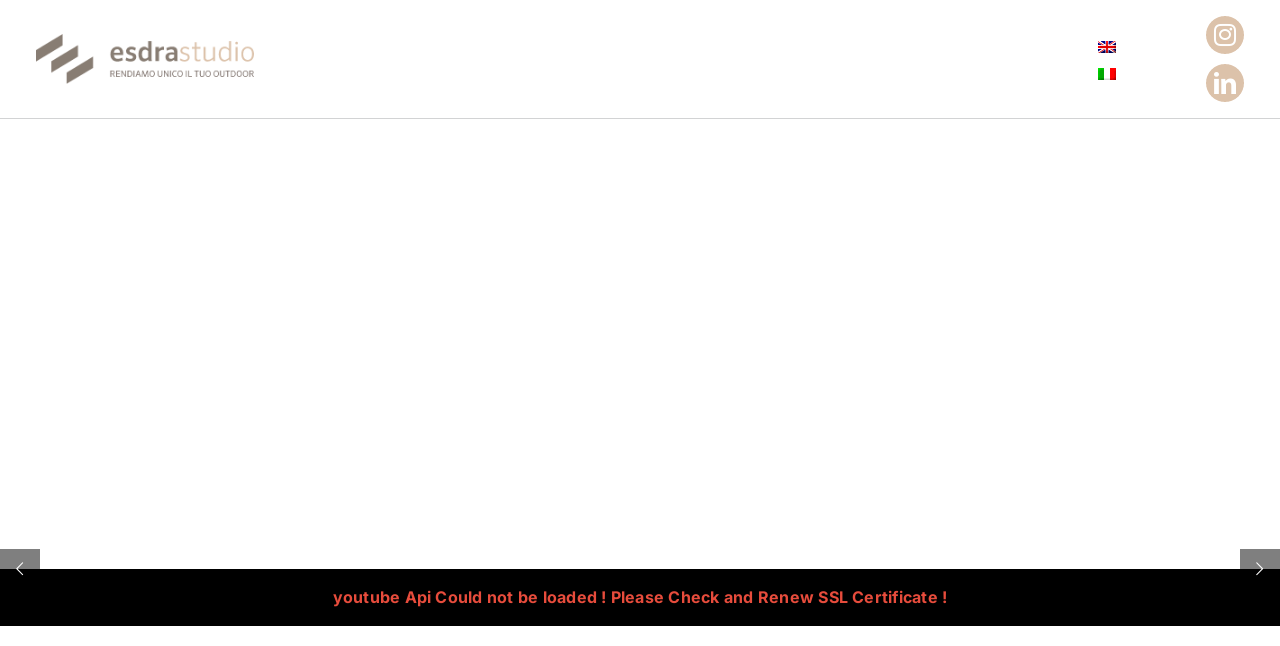

--- FILE ---
content_type: text/html; charset=UTF-8
request_url: https://www.esdrastudio.it/
body_size: 36630
content:
<!DOCTYPE html>
<html class="avada-html-layout-wide avada-html-header-position-top" lang="it-IT" prefix="og: http://ogp.me/ns# fb: http://ogp.me/ns/fb#">
<head>
	<meta http-equiv="X-UA-Compatible" content="IE=edge" />
	<meta http-equiv="Content-Type" content="text/html; charset=utf-8"/>
	<meta name="viewport" content="width=device-width, initial-scale=1" />
	<meta name='robots' content='index, follow, max-image-preview:large, max-snippet:-1, max-video-preview:-1' />
<link rel="alternate" hreflang="en" href="https://www.esdrastudio.it/en/" />
<link rel="alternate" hreflang="it" href="https://www.esdrastudio.it/" />
<link rel="alternate" hreflang="x-default" href="https://www.esdrastudio.it/" />

	<!-- This site is optimized with the Yoast SEO plugin v22.3 - https://yoast.com/wordpress/plugins/seo/ -->
	<title>Esdra Studio - Esdra Studio</title>
	<link rel="canonical" href="https://www.esdrastudio.it/" />
	<meta property="og:locale" content="it_IT" />
	<meta property="og:type" content="website" />
	<meta property="og:title" content="Esdra Studio - Esdra Studio" />
	<meta property="og:url" content="https://www.esdrastudio.it/" />
	<meta property="og:site_name" content="Esdra Studio" />
	<meta property="article:modified_time" content="2024-08-23T12:49:58+00:00" />
	<meta name="twitter:card" content="summary_large_image" />
	<script type="application/ld+json" class="yoast-schema-graph">{"@context":"https://schema.org","@graph":[{"@type":"WebPage","@id":"https://www.esdrastudio.it/","url":"https://www.esdrastudio.it/","name":"Esdra Studio - Esdra Studio","isPartOf":{"@id":"https://www.esdrastudio.it/#website"},"datePublished":"2023-03-22T10:59:50+00:00","dateModified":"2024-08-23T12:49:58+00:00","breadcrumb":{"@id":"https://www.esdrastudio.it/#breadcrumb"},"inLanguage":"it-IT","potentialAction":[{"@type":"ReadAction","target":["https://www.esdrastudio.it/"]}]},{"@type":"BreadcrumbList","@id":"https://www.esdrastudio.it/#breadcrumb","itemListElement":[{"@type":"ListItem","position":1,"name":"Home"}]},{"@type":"WebSite","@id":"https://www.esdrastudio.it/#website","url":"https://www.esdrastudio.it/","name":"Esdra Studio","description":"","potentialAction":[{"@type":"SearchAction","target":{"@type":"EntryPoint","urlTemplate":"https://www.esdrastudio.it/?s={search_term_string}"},"query-input":"required name=search_term_string"}],"inLanguage":"it-IT"}]}</script>
	<!-- / Yoast SEO plugin. -->


<link rel="alternate" type="application/rss+xml" title="Esdra Studio &raquo; Feed" href="https://www.esdrastudio.it/feed/" />
<link rel="alternate" type="application/rss+xml" title="Esdra Studio &raquo; Feed dei commenti" href="https://www.esdrastudio.it/comments/feed/" />
					<link rel="shortcut icon" href="https://www.esdrastudio.it/wp-content/uploads/2023/07/esdra-favicon.png" type="image/x-icon" />
		
		
		
									<meta name="description" content="Rendiamo unico
il tuo outdoor     

Immerso nello splendido scenario del Lago di Garda, l&#039;Hotel Europa sorge in una posizione privilegiata: fronte spiaggia e circondato dal verde.

Frutto di una recente ristrutturazione in bioedilizia, l&#039;Hotel Europa offre spazi raffinati e moderni immersi all&#039;interno di un panorama unico e suggestivo.

Il concept outdoor di Esdra Studio,"/>
				
		<meta property="og:locale" content="it_IT"/>
		<meta property="og:type" content="website"/>
		<meta property="og:site_name" content="Esdra Studio"/>
		<meta property="og:title" content="Esdra Studio - Esdra Studio"/>
				<meta property="og:description" content="Rendiamo unico
il tuo outdoor     

Immerso nello splendido scenario del Lago di Garda, l&#039;Hotel Europa sorge in una posizione privilegiata: fronte spiaggia e circondato dal verde.

Frutto di una recente ristrutturazione in bioedilizia, l&#039;Hotel Europa offre spazi raffinati e moderni immersi all&#039;interno di un panorama unico e suggestivo.

Il concept outdoor di Esdra Studio,"/>
				<meta property="og:url" content="https://www.esdrastudio.it/"/>
						<meta property="og:image" content="https://www.esdrastudio.it/wp-content/uploads/2023/01/logo-sliding-menu.png"/>
		<meta property="og:image:width" content="242"/>
		<meta property="og:image:height" content="56"/>
		<meta property="og:image:type" content="image/png"/>
				<script type="text/javascript">
/* <![CDATA[ */
window._wpemojiSettings = {"baseUrl":"https:\/\/s.w.org\/images\/core\/emoji\/14.0.0\/72x72\/","ext":".png","svgUrl":"https:\/\/s.w.org\/images\/core\/emoji\/14.0.0\/svg\/","svgExt":".svg","source":{"concatemoji":"https:\/\/www.esdrastudio.it\/wp-includes\/js\/wp-emoji-release.min.js?ver=6.4.7"}};
/*! This file is auto-generated */
!function(i,n){var o,s,e;function c(e){try{var t={supportTests:e,timestamp:(new Date).valueOf()};sessionStorage.setItem(o,JSON.stringify(t))}catch(e){}}function p(e,t,n){e.clearRect(0,0,e.canvas.width,e.canvas.height),e.fillText(t,0,0);var t=new Uint32Array(e.getImageData(0,0,e.canvas.width,e.canvas.height).data),r=(e.clearRect(0,0,e.canvas.width,e.canvas.height),e.fillText(n,0,0),new Uint32Array(e.getImageData(0,0,e.canvas.width,e.canvas.height).data));return t.every(function(e,t){return e===r[t]})}function u(e,t,n){switch(t){case"flag":return n(e,"\ud83c\udff3\ufe0f\u200d\u26a7\ufe0f","\ud83c\udff3\ufe0f\u200b\u26a7\ufe0f")?!1:!n(e,"\ud83c\uddfa\ud83c\uddf3","\ud83c\uddfa\u200b\ud83c\uddf3")&&!n(e,"\ud83c\udff4\udb40\udc67\udb40\udc62\udb40\udc65\udb40\udc6e\udb40\udc67\udb40\udc7f","\ud83c\udff4\u200b\udb40\udc67\u200b\udb40\udc62\u200b\udb40\udc65\u200b\udb40\udc6e\u200b\udb40\udc67\u200b\udb40\udc7f");case"emoji":return!n(e,"\ud83e\udef1\ud83c\udffb\u200d\ud83e\udef2\ud83c\udfff","\ud83e\udef1\ud83c\udffb\u200b\ud83e\udef2\ud83c\udfff")}return!1}function f(e,t,n){var r="undefined"!=typeof WorkerGlobalScope&&self instanceof WorkerGlobalScope?new OffscreenCanvas(300,150):i.createElement("canvas"),a=r.getContext("2d",{willReadFrequently:!0}),o=(a.textBaseline="top",a.font="600 32px Arial",{});return e.forEach(function(e){o[e]=t(a,e,n)}),o}function t(e){var t=i.createElement("script");t.src=e,t.defer=!0,i.head.appendChild(t)}"undefined"!=typeof Promise&&(o="wpEmojiSettingsSupports",s=["flag","emoji"],n.supports={everything:!0,everythingExceptFlag:!0},e=new Promise(function(e){i.addEventListener("DOMContentLoaded",e,{once:!0})}),new Promise(function(t){var n=function(){try{var e=JSON.parse(sessionStorage.getItem(o));if("object"==typeof e&&"number"==typeof e.timestamp&&(new Date).valueOf()<e.timestamp+604800&&"object"==typeof e.supportTests)return e.supportTests}catch(e){}return null}();if(!n){if("undefined"!=typeof Worker&&"undefined"!=typeof OffscreenCanvas&&"undefined"!=typeof URL&&URL.createObjectURL&&"undefined"!=typeof Blob)try{var e="postMessage("+f.toString()+"("+[JSON.stringify(s),u.toString(),p.toString()].join(",")+"));",r=new Blob([e],{type:"text/javascript"}),a=new Worker(URL.createObjectURL(r),{name:"wpTestEmojiSupports"});return void(a.onmessage=function(e){c(n=e.data),a.terminate(),t(n)})}catch(e){}c(n=f(s,u,p))}t(n)}).then(function(e){for(var t in e)n.supports[t]=e[t],n.supports.everything=n.supports.everything&&n.supports[t],"flag"!==t&&(n.supports.everythingExceptFlag=n.supports.everythingExceptFlag&&n.supports[t]);n.supports.everythingExceptFlag=n.supports.everythingExceptFlag&&!n.supports.flag,n.DOMReady=!1,n.readyCallback=function(){n.DOMReady=!0}}).then(function(){return e}).then(function(){var e;n.supports.everything||(n.readyCallback(),(e=n.source||{}).concatemoji?t(e.concatemoji):e.wpemoji&&e.twemoji&&(t(e.twemoji),t(e.wpemoji)))}))}((window,document),window._wpemojiSettings);
/* ]]> */
</script>
<link rel='stylesheet' id='customization_slider-css' href='https://www.esdrastudio.it/wp-content/themes/Avada-Child-Theme/customization_slider.css?ver=6.4.7' type='text/css' media='all' />
<style id='wp-emoji-styles-inline-css' type='text/css'>

	img.wp-smiley, img.emoji {
		display: inline !important;
		border: none !important;
		box-shadow: none !important;
		height: 1em !important;
		width: 1em !important;
		margin: 0 0.07em !important;
		vertical-align: -0.1em !important;
		background: none !important;
		padding: 0 !important;
	}
</style>
<link rel='stylesheet' id='wp-block-library-css' href='https://www.esdrastudio.it/wp-includes/css/dist/block-library/style.min.css?ver=6.4.7' type='text/css' media='all' />
<style id='wp-block-library-theme-inline-css' type='text/css'>
.wp-block-audio figcaption{color:#555;font-size:13px;text-align:center}.is-dark-theme .wp-block-audio figcaption{color:hsla(0,0%,100%,.65)}.wp-block-audio{margin:0 0 1em}.wp-block-code{border:1px solid #ccc;border-radius:4px;font-family:Menlo,Consolas,monaco,monospace;padding:.8em 1em}.wp-block-embed figcaption{color:#555;font-size:13px;text-align:center}.is-dark-theme .wp-block-embed figcaption{color:hsla(0,0%,100%,.65)}.wp-block-embed{margin:0 0 1em}.blocks-gallery-caption{color:#555;font-size:13px;text-align:center}.is-dark-theme .blocks-gallery-caption{color:hsla(0,0%,100%,.65)}.wp-block-image figcaption{color:#555;font-size:13px;text-align:center}.is-dark-theme .wp-block-image figcaption{color:hsla(0,0%,100%,.65)}.wp-block-image{margin:0 0 1em}.wp-block-pullquote{border-bottom:4px solid;border-top:4px solid;color:currentColor;margin-bottom:1.75em}.wp-block-pullquote cite,.wp-block-pullquote footer,.wp-block-pullquote__citation{color:currentColor;font-size:.8125em;font-style:normal;text-transform:uppercase}.wp-block-quote{border-left:.25em solid;margin:0 0 1.75em;padding-left:1em}.wp-block-quote cite,.wp-block-quote footer{color:currentColor;font-size:.8125em;font-style:normal;position:relative}.wp-block-quote.has-text-align-right{border-left:none;border-right:.25em solid;padding-left:0;padding-right:1em}.wp-block-quote.has-text-align-center{border:none;padding-left:0}.wp-block-quote.is-large,.wp-block-quote.is-style-large,.wp-block-quote.is-style-plain{border:none}.wp-block-search .wp-block-search__label{font-weight:700}.wp-block-search__button{border:1px solid #ccc;padding:.375em .625em}:where(.wp-block-group.has-background){padding:1.25em 2.375em}.wp-block-separator.has-css-opacity{opacity:.4}.wp-block-separator{border:none;border-bottom:2px solid;margin-left:auto;margin-right:auto}.wp-block-separator.has-alpha-channel-opacity{opacity:1}.wp-block-separator:not(.is-style-wide):not(.is-style-dots){width:100px}.wp-block-separator.has-background:not(.is-style-dots){border-bottom:none;height:1px}.wp-block-separator.has-background:not(.is-style-wide):not(.is-style-dots){height:2px}.wp-block-table{margin:0 0 1em}.wp-block-table td,.wp-block-table th{word-break:normal}.wp-block-table figcaption{color:#555;font-size:13px;text-align:center}.is-dark-theme .wp-block-table figcaption{color:hsla(0,0%,100%,.65)}.wp-block-video figcaption{color:#555;font-size:13px;text-align:center}.is-dark-theme .wp-block-video figcaption{color:hsla(0,0%,100%,.65)}.wp-block-video{margin:0 0 1em}.wp-block-template-part.has-background{margin-bottom:0;margin-top:0;padding:1.25em 2.375em}
</style>
<style id='classic-theme-styles-inline-css' type='text/css'>
/*! This file is auto-generated */
.wp-block-button__link{color:#fff;background-color:#32373c;border-radius:9999px;box-shadow:none;text-decoration:none;padding:calc(.667em + 2px) calc(1.333em + 2px);font-size:1.125em}.wp-block-file__button{background:#32373c;color:#fff;text-decoration:none}
</style>
<style id='global-styles-inline-css' type='text/css'>
body{--wp--preset--color--black: #000000;--wp--preset--color--cyan-bluish-gray: #abb8c3;--wp--preset--color--white: #ffffff;--wp--preset--color--pale-pink: #f78da7;--wp--preset--color--vivid-red: #cf2e2e;--wp--preset--color--luminous-vivid-orange: #ff6900;--wp--preset--color--luminous-vivid-amber: #fcb900;--wp--preset--color--light-green-cyan: #7bdcb5;--wp--preset--color--vivid-green-cyan: #00d084;--wp--preset--color--pale-cyan-blue: #8ed1fc;--wp--preset--color--vivid-cyan-blue: #0693e3;--wp--preset--color--vivid-purple: #9b51e0;--wp--preset--color--awb-color-1: #ffffff;--wp--preset--color--awb-color-2: #f2e9e0;--wp--preset--color--awb-color-3: #dcc2aa;--wp--preset--color--awb-color-4: #786b65;--wp--preset--color--awb-color-5: #50535b;--wp--preset--color--awb-color-6: #434549;--wp--preset--color--awb-color-7: #212326;--wp--preset--color--awb-color-8: #141617;--wp--preset--gradient--vivid-cyan-blue-to-vivid-purple: linear-gradient(135deg,rgba(6,147,227,1) 0%,rgb(155,81,224) 100%);--wp--preset--gradient--light-green-cyan-to-vivid-green-cyan: linear-gradient(135deg,rgb(122,220,180) 0%,rgb(0,208,130) 100%);--wp--preset--gradient--luminous-vivid-amber-to-luminous-vivid-orange: linear-gradient(135deg,rgba(252,185,0,1) 0%,rgba(255,105,0,1) 100%);--wp--preset--gradient--luminous-vivid-orange-to-vivid-red: linear-gradient(135deg,rgba(255,105,0,1) 0%,rgb(207,46,46) 100%);--wp--preset--gradient--very-light-gray-to-cyan-bluish-gray: linear-gradient(135deg,rgb(238,238,238) 0%,rgb(169,184,195) 100%);--wp--preset--gradient--cool-to-warm-spectrum: linear-gradient(135deg,rgb(74,234,220) 0%,rgb(151,120,209) 20%,rgb(207,42,186) 40%,rgb(238,44,130) 60%,rgb(251,105,98) 80%,rgb(254,248,76) 100%);--wp--preset--gradient--blush-light-purple: linear-gradient(135deg,rgb(255,206,236) 0%,rgb(152,150,240) 100%);--wp--preset--gradient--blush-bordeaux: linear-gradient(135deg,rgb(254,205,165) 0%,rgb(254,45,45) 50%,rgb(107,0,62) 100%);--wp--preset--gradient--luminous-dusk: linear-gradient(135deg,rgb(255,203,112) 0%,rgb(199,81,192) 50%,rgb(65,88,208) 100%);--wp--preset--gradient--pale-ocean: linear-gradient(135deg,rgb(255,245,203) 0%,rgb(182,227,212) 50%,rgb(51,167,181) 100%);--wp--preset--gradient--electric-grass: linear-gradient(135deg,rgb(202,248,128) 0%,rgb(113,206,126) 100%);--wp--preset--gradient--midnight: linear-gradient(135deg,rgb(2,3,129) 0%,rgb(40,116,252) 100%);--wp--preset--font-size--small: 12px;--wp--preset--font-size--medium: 20px;--wp--preset--font-size--large: 24px;--wp--preset--font-size--x-large: 42px;--wp--preset--font-size--normal: 16px;--wp--preset--font-size--xlarge: 32px;--wp--preset--font-size--huge: 48px;--wp--preset--spacing--20: 0.44rem;--wp--preset--spacing--30: 0.67rem;--wp--preset--spacing--40: 1rem;--wp--preset--spacing--50: 1.5rem;--wp--preset--spacing--60: 2.25rem;--wp--preset--spacing--70: 3.38rem;--wp--preset--spacing--80: 5.06rem;--wp--preset--shadow--natural: 6px 6px 9px rgba(0, 0, 0, 0.2);--wp--preset--shadow--deep: 12px 12px 50px rgba(0, 0, 0, 0.4);--wp--preset--shadow--sharp: 6px 6px 0px rgba(0, 0, 0, 0.2);--wp--preset--shadow--outlined: 6px 6px 0px -3px rgba(255, 255, 255, 1), 6px 6px rgba(0, 0, 0, 1);--wp--preset--shadow--crisp: 6px 6px 0px rgba(0, 0, 0, 1);}:where(.is-layout-flex){gap: 0.5em;}:where(.is-layout-grid){gap: 0.5em;}body .is-layout-flow > .alignleft{float: left;margin-inline-start: 0;margin-inline-end: 2em;}body .is-layout-flow > .alignright{float: right;margin-inline-start: 2em;margin-inline-end: 0;}body .is-layout-flow > .aligncenter{margin-left: auto !important;margin-right: auto !important;}body .is-layout-constrained > .alignleft{float: left;margin-inline-start: 0;margin-inline-end: 2em;}body .is-layout-constrained > .alignright{float: right;margin-inline-start: 2em;margin-inline-end: 0;}body .is-layout-constrained > .aligncenter{margin-left: auto !important;margin-right: auto !important;}body .is-layout-constrained > :where(:not(.alignleft):not(.alignright):not(.alignfull)){max-width: var(--wp--style--global--content-size);margin-left: auto !important;margin-right: auto !important;}body .is-layout-constrained > .alignwide{max-width: var(--wp--style--global--wide-size);}body .is-layout-flex{display: flex;}body .is-layout-flex{flex-wrap: wrap;align-items: center;}body .is-layout-flex > *{margin: 0;}body .is-layout-grid{display: grid;}body .is-layout-grid > *{margin: 0;}:where(.wp-block-columns.is-layout-flex){gap: 2em;}:where(.wp-block-columns.is-layout-grid){gap: 2em;}:where(.wp-block-post-template.is-layout-flex){gap: 1.25em;}:where(.wp-block-post-template.is-layout-grid){gap: 1.25em;}.has-black-color{color: var(--wp--preset--color--black) !important;}.has-cyan-bluish-gray-color{color: var(--wp--preset--color--cyan-bluish-gray) !important;}.has-white-color{color: var(--wp--preset--color--white) !important;}.has-pale-pink-color{color: var(--wp--preset--color--pale-pink) !important;}.has-vivid-red-color{color: var(--wp--preset--color--vivid-red) !important;}.has-luminous-vivid-orange-color{color: var(--wp--preset--color--luminous-vivid-orange) !important;}.has-luminous-vivid-amber-color{color: var(--wp--preset--color--luminous-vivid-amber) !important;}.has-light-green-cyan-color{color: var(--wp--preset--color--light-green-cyan) !important;}.has-vivid-green-cyan-color{color: var(--wp--preset--color--vivid-green-cyan) !important;}.has-pale-cyan-blue-color{color: var(--wp--preset--color--pale-cyan-blue) !important;}.has-vivid-cyan-blue-color{color: var(--wp--preset--color--vivid-cyan-blue) !important;}.has-vivid-purple-color{color: var(--wp--preset--color--vivid-purple) !important;}.has-black-background-color{background-color: var(--wp--preset--color--black) !important;}.has-cyan-bluish-gray-background-color{background-color: var(--wp--preset--color--cyan-bluish-gray) !important;}.has-white-background-color{background-color: var(--wp--preset--color--white) !important;}.has-pale-pink-background-color{background-color: var(--wp--preset--color--pale-pink) !important;}.has-vivid-red-background-color{background-color: var(--wp--preset--color--vivid-red) !important;}.has-luminous-vivid-orange-background-color{background-color: var(--wp--preset--color--luminous-vivid-orange) !important;}.has-luminous-vivid-amber-background-color{background-color: var(--wp--preset--color--luminous-vivid-amber) !important;}.has-light-green-cyan-background-color{background-color: var(--wp--preset--color--light-green-cyan) !important;}.has-vivid-green-cyan-background-color{background-color: var(--wp--preset--color--vivid-green-cyan) !important;}.has-pale-cyan-blue-background-color{background-color: var(--wp--preset--color--pale-cyan-blue) !important;}.has-vivid-cyan-blue-background-color{background-color: var(--wp--preset--color--vivid-cyan-blue) !important;}.has-vivid-purple-background-color{background-color: var(--wp--preset--color--vivid-purple) !important;}.has-black-border-color{border-color: var(--wp--preset--color--black) !important;}.has-cyan-bluish-gray-border-color{border-color: var(--wp--preset--color--cyan-bluish-gray) !important;}.has-white-border-color{border-color: var(--wp--preset--color--white) !important;}.has-pale-pink-border-color{border-color: var(--wp--preset--color--pale-pink) !important;}.has-vivid-red-border-color{border-color: var(--wp--preset--color--vivid-red) !important;}.has-luminous-vivid-orange-border-color{border-color: var(--wp--preset--color--luminous-vivid-orange) !important;}.has-luminous-vivid-amber-border-color{border-color: var(--wp--preset--color--luminous-vivid-amber) !important;}.has-light-green-cyan-border-color{border-color: var(--wp--preset--color--light-green-cyan) !important;}.has-vivid-green-cyan-border-color{border-color: var(--wp--preset--color--vivid-green-cyan) !important;}.has-pale-cyan-blue-border-color{border-color: var(--wp--preset--color--pale-cyan-blue) !important;}.has-vivid-cyan-blue-border-color{border-color: var(--wp--preset--color--vivid-cyan-blue) !important;}.has-vivid-purple-border-color{border-color: var(--wp--preset--color--vivid-purple) !important;}.has-vivid-cyan-blue-to-vivid-purple-gradient-background{background: var(--wp--preset--gradient--vivid-cyan-blue-to-vivid-purple) !important;}.has-light-green-cyan-to-vivid-green-cyan-gradient-background{background: var(--wp--preset--gradient--light-green-cyan-to-vivid-green-cyan) !important;}.has-luminous-vivid-amber-to-luminous-vivid-orange-gradient-background{background: var(--wp--preset--gradient--luminous-vivid-amber-to-luminous-vivid-orange) !important;}.has-luminous-vivid-orange-to-vivid-red-gradient-background{background: var(--wp--preset--gradient--luminous-vivid-orange-to-vivid-red) !important;}.has-very-light-gray-to-cyan-bluish-gray-gradient-background{background: var(--wp--preset--gradient--very-light-gray-to-cyan-bluish-gray) !important;}.has-cool-to-warm-spectrum-gradient-background{background: var(--wp--preset--gradient--cool-to-warm-spectrum) !important;}.has-blush-light-purple-gradient-background{background: var(--wp--preset--gradient--blush-light-purple) !important;}.has-blush-bordeaux-gradient-background{background: var(--wp--preset--gradient--blush-bordeaux) !important;}.has-luminous-dusk-gradient-background{background: var(--wp--preset--gradient--luminous-dusk) !important;}.has-pale-ocean-gradient-background{background: var(--wp--preset--gradient--pale-ocean) !important;}.has-electric-grass-gradient-background{background: var(--wp--preset--gradient--electric-grass) !important;}.has-midnight-gradient-background{background: var(--wp--preset--gradient--midnight) !important;}.has-small-font-size{font-size: var(--wp--preset--font-size--small) !important;}.has-medium-font-size{font-size: var(--wp--preset--font-size--medium) !important;}.has-large-font-size{font-size: var(--wp--preset--font-size--large) !important;}.has-x-large-font-size{font-size: var(--wp--preset--font-size--x-large) !important;}
.wp-block-navigation a:where(:not(.wp-element-button)){color: inherit;}
:where(.wp-block-post-template.is-layout-flex){gap: 1.25em;}:where(.wp-block-post-template.is-layout-grid){gap: 1.25em;}
:where(.wp-block-columns.is-layout-flex){gap: 2em;}:where(.wp-block-columns.is-layout-grid){gap: 2em;}
.wp-block-pullquote{font-size: 1.5em;line-height: 1.6;}
</style>
<link rel='stylesheet' id='wpml-blocks-css' href='https://www.esdrastudio.it/wp-content/plugins/sitepress-multilingual-cms/dist/css/blocks/styles.css?ver=4.6.9' type='text/css' media='all' />
<link rel='stylesheet' id='contact-form-7-css' href='https://www.esdrastudio.it/wp-content/plugins/contact-form-7/includes/css/styles.css?ver=5.9.3' type='text/css' media='all' />
<link rel='stylesheet' id='mailup-css' href='https://www.esdrastudio.it/wp-content/plugins/mailup-email-and-newsletter-subscription-form/public/css/mailup-public.css?ver=1.2.6' type='text/css' media='all' />
<link rel='stylesheet' id='wpml-legacy-horizontal-list-0-css' href='https://www.esdrastudio.it/wp-content/plugins/sitepress-multilingual-cms/templates/language-switchers/legacy-list-horizontal/style.min.css?ver=1' type='text/css' media='all' />
<link rel='stylesheet' id='child-style-css' href='https://www.esdrastudio.it/wp-content/themes/Avada-Child-Theme/style.css?ver=6.4.7' type='text/css' media='all' />
<link rel='stylesheet' id='fusion-dynamic-css-css' href='https://www.esdrastudio.it/wp-content/uploads/fusion-styles/280faab1be9abc44759f411856796e4a.min.css?ver=3.11.7' type='text/css' media='all' />
<script type="text/javascript" src="https://www.esdrastudio.it/wp-includes/js/jquery/jquery.min.js?ver=3.7.1" id="jquery-core-js"></script>
<script type="text/javascript" src="https://www.esdrastudio.it/wp-includes/js/jquery/jquery-migrate.min.js?ver=3.4.1" id="jquery-migrate-js"></script>
<script type="text/javascript" id="wpml-cookie-js-extra">
/* <![CDATA[ */
var wpml_cookies = {"wp-wpml_current_language":{"value":"it","expires":1,"path":"\/"}};
var wpml_cookies = {"wp-wpml_current_language":{"value":"it","expires":1,"path":"\/"}};
/* ]]> */
</script>
<script type="text/javascript" src="https://www.esdrastudio.it/wp-content/plugins/sitepress-multilingual-cms/res/js/cookies/language-cookie.js?ver=4.6.9" id="wpml-cookie-js" defer="defer" data-wp-strategy="defer"></script>
<script type="text/javascript" src="https://www.esdrastudio.it/wp-content/plugins/mailup-email-and-newsletter-subscription-form/admin/js/jquery.validate.min.js?ver=1.19.5" id="mailup_validate-js"></script>
<script type="text/javascript" src="https://www.esdrastudio.it/wp-content/plugins/mailup-email-and-newsletter-subscription-form/admin/js/localization/messages_it.js?ver=1.19.5" id="mailup_validate_loc_it-js"></script>
<script type="text/javascript" id="mailup-js-extra">
/* <![CDATA[ */
var mailup_params = {"ajax_url":"https:\/\/www.esdrastudio.it\/wp-admin\/admin-ajax.php","ajaxNonce":"2a3c658eb5"};
/* ]]> */
</script>
<script type="text/javascript" src="https://www.esdrastudio.it/wp-content/plugins/mailup-email-and-newsletter-subscription-form/public/js/mailup-public.js?ver=1.2.6" id="mailup-js"></script>
<script type="text/javascript" id="wpml-browser-redirect-js-extra">
/* <![CDATA[ */
var wpml_browser_redirect_params = {"pageLanguage":"it","languageUrls":{"en_us":"https:\/\/www.esdrastudio.it\/en\/","en":"https:\/\/www.esdrastudio.it\/en\/","us":"https:\/\/www.esdrastudio.it\/en\/","it_it":"https:\/\/www.esdrastudio.it\/","it":"https:\/\/www.esdrastudio.it\/"},"cookie":{"name":"_icl_visitor_lang_js","domain":"www.esdrastudio.it","path":"\/","expiration":48}};
/* ]]> */
</script>
<script type="text/javascript" src="https://www.esdrastudio.it/wp-content/plugins/sitepress-multilingual-cms/dist/js/browser-redirect/app.js?ver=4.6.9" id="wpml-browser-redirect-js"></script>
<link rel="https://api.w.org/" href="https://www.esdrastudio.it/wp-json/" /><link rel="alternate" type="application/json" href="https://www.esdrastudio.it/wp-json/wp/v2/pages/474" /><link rel="EditURI" type="application/rsd+xml" title="RSD" href="https://www.esdrastudio.it/xmlrpc.php?rsd" />
<meta name="generator" content="WordPress 6.4.7" />
<link rel='shortlink' href='https://www.esdrastudio.it/' />
<link rel="alternate" type="application/json+oembed" href="https://www.esdrastudio.it/wp-json/oembed/1.0/embed?url=https%3A%2F%2Fwww.esdrastudio.it%2F" />
<link rel="alternate" type="text/xml+oembed" href="https://www.esdrastudio.it/wp-json/oembed/1.0/embed?url=https%3A%2F%2Fwww.esdrastudio.it%2F&#038;format=xml" />
<meta name="generator" content="WPML ver:4.6.9 stt:1,27;" />
<link rel="preload" href="https://www.esdrastudio.it/wp-content/themes/Avada/includes/lib/assets/fonts/icomoon/awb-icons.woff" as="font" type="font/woff" crossorigin><link rel="preload" href="//www.esdrastudio.it/wp-content/themes/Avada/includes/lib/assets/fonts/fontawesome/webfonts/fa-brands-400.woff2" as="font" type="font/woff2" crossorigin><link rel="preload" href="//www.esdrastudio.it/wp-content/themes/Avada/includes/lib/assets/fonts/fontawesome/webfonts/fa-regular-400.woff2" as="font" type="font/woff2" crossorigin><link rel="preload" href="//www.esdrastudio.it/wp-content/themes/Avada/includes/lib/assets/fonts/fontawesome/webfonts/fa-solid-900.woff2" as="font" type="font/woff2" crossorigin><link rel="preload" href="https://www.esdrastudio.it/wp-content/uploads/fusion-icons/icomoon/fonts/icomoon.ttf?e1a6fq" as="font" type="font/ttf" crossorigin><style type="text/css" id="css-fb-visibility">@media screen and (max-width: 760px){.fusion-no-small-visibility{display:none !important;}body .sm-text-align-center{text-align:center !important;}body .sm-text-align-left{text-align:left !important;}body .sm-text-align-right{text-align:right !important;}body .sm-flex-align-center{justify-content:center !important;}body .sm-flex-align-flex-start{justify-content:flex-start !important;}body .sm-flex-align-flex-end{justify-content:flex-end !important;}body .sm-mx-auto{margin-left:auto !important;margin-right:auto !important;}body .sm-ml-auto{margin-left:auto !important;}body .sm-mr-auto{margin-right:auto !important;}body .fusion-absolute-position-small{position:absolute;top:auto;width:100%;}.awb-sticky.awb-sticky-small{ position: sticky; top: var(--awb-sticky-offset,0); }}@media screen and (min-width: 761px) and (max-width: 1024px){.fusion-no-medium-visibility{display:none !important;}body .md-text-align-center{text-align:center !important;}body .md-text-align-left{text-align:left !important;}body .md-text-align-right{text-align:right !important;}body .md-flex-align-center{justify-content:center !important;}body .md-flex-align-flex-start{justify-content:flex-start !important;}body .md-flex-align-flex-end{justify-content:flex-end !important;}body .md-mx-auto{margin-left:auto !important;margin-right:auto !important;}body .md-ml-auto{margin-left:auto !important;}body .md-mr-auto{margin-right:auto !important;}body .fusion-absolute-position-medium{position:absolute;top:auto;width:100%;}.awb-sticky.awb-sticky-medium{ position: sticky; top: var(--awb-sticky-offset,0); }}@media screen and (min-width: 1025px){.fusion-no-large-visibility{display:none !important;}body .lg-text-align-center{text-align:center !important;}body .lg-text-align-left{text-align:left !important;}body .lg-text-align-right{text-align:right !important;}body .lg-flex-align-center{justify-content:center !important;}body .lg-flex-align-flex-start{justify-content:flex-start !important;}body .lg-flex-align-flex-end{justify-content:flex-end !important;}body .lg-mx-auto{margin-left:auto !important;margin-right:auto !important;}body .lg-ml-auto{margin-left:auto !important;}body .lg-mr-auto{margin-right:auto !important;}body .fusion-absolute-position-large{position:absolute;top:auto;width:100%;}.awb-sticky.awb-sticky-large{ position: sticky; top: var(--awb-sticky-offset,0); }}</style><meta name="generator" content="Powered by Slider Revolution 6.6.14 - responsive, Mobile-Friendly Slider Plugin for WordPress with comfortable drag and drop interface." />
<script>function setREVStartSize(e){
			//window.requestAnimationFrame(function() {
				window.RSIW = window.RSIW===undefined ? window.innerWidth : window.RSIW;
				window.RSIH = window.RSIH===undefined ? window.innerHeight : window.RSIH;
				try {
					var pw = document.getElementById(e.c).parentNode.offsetWidth,
						newh;
					pw = pw===0 || isNaN(pw) || (e.l=="fullwidth" || e.layout=="fullwidth") ? window.RSIW : pw;
					e.tabw = e.tabw===undefined ? 0 : parseInt(e.tabw);
					e.thumbw = e.thumbw===undefined ? 0 : parseInt(e.thumbw);
					e.tabh = e.tabh===undefined ? 0 : parseInt(e.tabh);
					e.thumbh = e.thumbh===undefined ? 0 : parseInt(e.thumbh);
					e.tabhide = e.tabhide===undefined ? 0 : parseInt(e.tabhide);
					e.thumbhide = e.thumbhide===undefined ? 0 : parseInt(e.thumbhide);
					e.mh = e.mh===undefined || e.mh=="" || e.mh==="auto" ? 0 : parseInt(e.mh,0);
					if(e.layout==="fullscreen" || e.l==="fullscreen")
						newh = Math.max(e.mh,window.RSIH);
					else{
						e.gw = Array.isArray(e.gw) ? e.gw : [e.gw];
						for (var i in e.rl) if (e.gw[i]===undefined || e.gw[i]===0) e.gw[i] = e.gw[i-1];
						e.gh = e.el===undefined || e.el==="" || (Array.isArray(e.el) && e.el.length==0)? e.gh : e.el;
						e.gh = Array.isArray(e.gh) ? e.gh : [e.gh];
						for (var i in e.rl) if (e.gh[i]===undefined || e.gh[i]===0) e.gh[i] = e.gh[i-1];
											
						var nl = new Array(e.rl.length),
							ix = 0,
							sl;
						e.tabw = e.tabhide>=pw ? 0 : e.tabw;
						e.thumbw = e.thumbhide>=pw ? 0 : e.thumbw;
						e.tabh = e.tabhide>=pw ? 0 : e.tabh;
						e.thumbh = e.thumbhide>=pw ? 0 : e.thumbh;
						for (var i in e.rl) nl[i] = e.rl[i]<window.RSIW ? 0 : e.rl[i];
						sl = nl[0];
						for (var i in nl) if (sl>nl[i] && nl[i]>0) { sl = nl[i]; ix=i;}
						var m = pw>(e.gw[ix]+e.tabw+e.thumbw) ? 1 : (pw-(e.tabw+e.thumbw)) / (e.gw[ix]);
						newh =  (e.gh[ix] * m) + (e.tabh + e.thumbh);
					}
					var el = document.getElementById(e.c);
					if (el!==null && el) el.style.height = newh+"px";
					el = document.getElementById(e.c+"_wrapper");
					if (el!==null && el) {
						el.style.height = newh+"px";
						el.style.display = "block";
					}
				} catch(e){
					console.log("Failure at Presize of Slider:" + e)
				}
			//});
		  };</script>
		<style type="text/css" id="wp-custom-css">
			.download-icon .content-box-wrapper{
	padding: 0!important;
	margin: 0!important;
}
.download-icon .content-box-wrapper p.content-box-heading{
	font-family: "Sero Pro Bold";
	font-weight: 400;
	line-height: 75px!important;
}
.download-icon .content-box-wrapper .heading-link{

	align-items:center;
	display:flex;
	height: 75px;
}		</style>
				<script type="text/javascript">
			var doc = document.documentElement;
			doc.setAttribute( 'data-useragent', navigator.userAgent );
		</script>
		<style type="text/css" id="fusion-builder-template-footer-css">.fusion-body .fusion-title.fusion-title-highlight .fusion-highlighted-text, .fusion-body .fusion-title.fusion-title-highlight .fusion-highlighted-text-wrapper {
display: contents; }</style>
	<script type="text/javascript">
/* The first line waits until the page has finished to load and is ready to manipulate */
jQuery(document).ready(function(){
    /* remove the 'title' attribute of all <img /> tags */
    jQuery("img").removeAttr("title");
});
</script></head>

<body class="home page-template page-template-100-width-Retina page-template-100-width-Retina-php page page-id-474 awb-no-sidebars fusion-image-hovers fusion-pagination-sizing fusion-button_type-flat fusion-button_span-no fusion-button_gradient-linear avada-image-rollover-circle-yes avada-image-rollover-yes avada-image-rollover-direction-fade fusion-body ltr fusion-sticky-header no-tablet-sticky-header no-mobile-sticky-header no-mobile-totop avada-has-rev-slider-styles fusion-disable-outline fusion-sub-menu-fade mobile-logo-pos-left layout-wide-mode avada-has-boxed-modal-shadow-none layout-scroll-offset-full avada-has-zero-margin-offset-top fusion-top-header menu-text-align-center mobile-menu-design-classic fusion-show-pagination-text fusion-header-layout-v3 avada-responsive avada-footer-fx-none avada-menu-highlight-style-bar fusion-search-form-clean fusion-main-menu-search-overlay fusion-avatar-circle avada-dropdown-styles avada-blog-layout-grid avada-blog-archive-layout-grid avada-header-shadow-no avada-menu-icon-position-left avada-has-megamenu-shadow avada-has-mobile-menu-search avada-has-main-nav-search-icon avada-has-breadcrumb-mobile-hidden avada-has-titlebar-hide avada-header-border-color-full-transparent avada-has-slidingbar-widgets avada-has-slidingbar-position-left avada-slidingbar-toggle-style-menu avada-has-slidingbar-sticky avada-has-pagination-width_height avada-flyout-menu-direction-fade avada-ec-views-v1" data-awb-post-id="474">
		<a class="skip-link screen-reader-text" href="#content">Salta al contenuto</a>

	<div id="boxed-wrapper">
		
		<div id="wrapper" class="fusion-wrapper">
			<div id="home" style="position:relative;top:-1px;"></div>
												<div class="fusion-tb-header"><div class="fusion-fullwidth fullwidth-box fusion-builder-row-1 fusion-flex-container has-pattern-background has-mask-background hundred-percent-fullwidth non-hundred-percent-height-scrolling fusion-sticky-container" style="--awb-border-radius-top-left:0px;--awb-border-radius-top-right:0px;--awb-border-radius-bottom-right:0px;--awb-border-radius-bottom-left:0px;--awb-background-color:var(--awb-color1);--awb-sticky-background-color:rgba(255,255,255,0) !important;--awb-flex-wrap:wrap;" data-transition-offset="0" data-scroll-offset="0" data-sticky-medium-visibility="1" data-sticky-large-visibility="1" ><div class="fusion-builder-row fusion-row fusion-flex-align-items-center fusion-flex-align-content-center fusion-flex-justify-content-space-around fusion-flex-content-wrap" style="width:104% !important;max-width:104% !important;margin-left: calc(-4% / 2 );margin-right: calc(-4% / 2 );"><div class="fusion-layout-column fusion_builder_column fusion-builder-column-0 fusion_builder_column_5_6 5_6 fusion-flex-column" style="--awb-padding-top:16px;--awb-padding-bottom:16px;--awb-bg-color:rgba(255,255,255,0);--awb-bg-color-hover:rgba(255,255,255,0);--awb-bg-color-small:var(--awb-color1);--awb-bg-size:cover;--awb-width-large:83.333333333333%;--awb-margin-top-large:0px;--awb-spacing-right-large:2.304%;--awb-margin-bottom-large:0px;--awb-spacing-left-large:2.304%;--awb-width-medium:75%;--awb-order-medium:0;--awb-spacing-right-medium:2.56%;--awb-spacing-left-medium:2.56%;--awb-width-small:66.666666666667%;--awb-order-small:0;--awb-spacing-right-small:2.88%;--awb-spacing-left-small:2.88%;" data-scroll-devices="small-visibility,medium-visibility,large-visibility"><div class="fusion-column-wrapper fusion-column-has-shadow fusion-flex-justify-content-flex-start fusion-content-layout-row fusion-flex-align-items-center"><div class="fusion-image-element " style="--awb-max-width:218px;--awb-caption-title-font-family:var(--h2_typography-font-family);--awb-caption-title-font-weight:var(--h2_typography-font-weight);--awb-caption-title-font-style:var(--h2_typography-font-style);--awb-caption-title-size:var(--h2_typography-font-size);--awb-caption-title-transform:var(--h2_typography-text-transform);--awb-caption-title-line-height:var(--h2_typography-line-height);--awb-caption-title-letter-spacing:var(--h2_typography-letter-spacing);"><span class=" has-fusion-standard-logo fusion-imageframe imageframe-none imageframe-1 hover-type-none"><a class="fusion-no-lightbox" href="#awb-open-oc__177" target="_self" aria-label="logo-sliding-menu"><img decoding="async" src="https://www.esdrastudio.it/wp-content/uploads/2023/01/logo-sliding-menu.png" srcset="https://www.esdrastudio.it/wp-content/uploads/2023/01/logo-sliding-menu.png 1x, 2x" style="max-height:56px;height:auto;" width="242" height="56" class="img-responsive fusion-standard-logo" alt="Esdra Studio Logo" /></a></span></div></div></div><div class="fusion-layout-column fusion_builder_column fusion-builder-column-1 fusion-flex-column" style="--awb-padding-top:16px;--awb-padding-bottom:16px;--awb-bg-color:rgba(255,255,255,0);--awb-bg-color-hover:rgba(255,255,255,0);--awb-bg-color-small:var(--awb-color1);--awb-bg-size:cover;--awb-width-large:6%;--awb-margin-top-large:0px;--awb-spacing-right-large:0%;--awb-margin-bottom-large:0px;--awb-spacing-left-large:0%;--awb-width-medium:10%;--awb-order-medium:0;--awb-spacing-right-medium:0%;--awb-spacing-left-medium:0%;--awb-width-small:13%;--awb-order-small:0;--awb-spacing-right-small:0%;--awb-spacing-left-small:0%;" data-scroll-devices="small-visibility,medium-visibility,large-visibility"><div class="fusion-column-wrapper fusion-column-has-shadow fusion-flex-justify-content-space-between fusion-content-layout-row fusion-flex-align-items-center"><div class="fusion-text fusion-text-1">
<div class="wpml-ls-statics-shortcode_actions wpml-ls wpml-ls-legacy-list-horizontal">
	<ul><li class="wpml-ls-slot-shortcode_actions wpml-ls-item wpml-ls-item-en wpml-ls-first-item wpml-ls-item-legacy-list-horizontal">
				<a href="https://www.esdrastudio.it/en/" class="wpml-ls-link">
                                                        <img decoding="async"
            class="wpml-ls-flag"
            src="https://www.esdrastudio.it/wp-content/plugins/sitepress-multilingual-cms/res/flags/en.png"
            alt="Inglese"
            width=18
            height=12
    /></a>
			</li><li class="wpml-ls-slot-shortcode_actions wpml-ls-item wpml-ls-item-it wpml-ls-current-language wpml-ls-last-item wpml-ls-item-legacy-list-horizontal">
				<a href="https://www.esdrastudio.it/" class="wpml-ls-link">
                                                        <img decoding="async"
            class="wpml-ls-flag"
            src="https://www.esdrastudio.it/wp-content/plugins/sitepress-multilingual-cms/res/flags/it.png"
            alt="Italiano"
            width=18
            height=12
    /></a>
			</li></ul>
</div>

</div></div></div><div class="fusion-layout-column fusion_builder_column fusion-builder-column-2 fusion-flex-column" style="--awb-padding-top:16px;--awb-padding-bottom:16px;--awb-bg-color:rgba(255,255,255,0);--awb-bg-color-hover:rgba(255,255,255,0);--awb-bg-color-small:var(--awb-color1);--awb-bg-size:cover;--awb-width-large:8%;--awb-margin-top-large:0px;--awb-spacing-right-large:24%;--awb-margin-bottom-large:0px;--awb-spacing-left-large:0%;--awb-width-medium:11%;--awb-order-medium:0;--awb-spacing-right-medium:17.454545454545%;--awb-spacing-left-medium:0%;--awb-width-small:15%;--awb-order-small:0;--awb-spacing-right-small:12.8%;--awb-spacing-left-small:0%;" data-scroll-devices="small-visibility,medium-visibility,large-visibility"><div class="fusion-column-wrapper fusion-column-has-shadow fusion-flex-justify-content-flex-end fusion-content-layout-row fusion-flex-align-items-center"><div class="fusion-social-links fusion-social-links-1" style="--awb-margin-top:0px;--awb-margin-right:0px;--awb-margin-bottom:0px;--awb-margin-left:0px;--awb-alignment:right;--awb-box-border-top:0px;--awb-box-border-right:0px;--awb-box-border-bottom:0px;--awb-box-border-left:0px;--awb-icon-colors-hover:var(--awb-color1);--awb-box-colors-hover:var(--awb-color4);--awb-box-border-color:var(--awb-color3);--awb-box-border-color-hover:var(--awb-color4);"><div class="fusion-social-networks boxed-icons color-type-custom"><div class="fusion-social-networks-wrapper"><a class="fusion-social-network-icon fusion-tooltip fusion-instagram awb-icon-instagram" style="color:var(--awb-color1);font-size:22px;width:22px;background-color:var(--awb-color3);border-color:var(--awb-color3);border-radius:50%;" title="Instagram" aria-label="instagram" target="_blank" rel="noopener noreferrer" href="https://www.instagram.com/esdrastudio_outdoor/"></a><a class="fusion-social-network-icon fusion-tooltip fusion-linkedin awb-icon-linkedin" style="color:var(--awb-color1);font-size:22px;width:22px;background-color:var(--awb-color3);border-color:var(--awb-color3);border-radius:50%;" title="LinkedIn" aria-label="linkedin" target="_blank" rel="noopener noreferrer" href="#"></a></div></div></div></div></div></div></div>
</div>		<div id="sliders-container" class="fusion-slider-visibility">
			
<div class="fusion-slider-revolution rev_slider_wrapper">			<!-- START Home Slider REVOLUTION SLIDER 6.6.14 --><p class="rs-p-wp-fix"></p>
			<rs-module-wrap id="rev_slider_1_1_wrapper" data-source="gallery" style="visibility:hidden;background:transparent;padding:0;margin:0px auto;margin-top:0;margin-bottom:0;">
				<rs-module id="rev_slider_1_1" style="" data-version="6.6.14">
					<rs-slides style="overflow: hidden; position: absolute;">
						<rs-slide style="position: absolute;" data-key="rs-35" data-title="Slide" data-duration="10000ms" data-anim="ms:50;" data-in="o:0;" data-out="a:false;">
							<img src="//www.esdrastudio.it/wp-content/plugins/revslider/public/assets/assets/dummy.png" alt="" title="Esdra Studio" class="rev-slidebg tp-rs-img rs-lazyload" data-lazyload="//www.esdrastudio.it/wp-content/plugins/revslider/public/assets/assets/transparent.png" data-no-retina>
							<rs-bgvideo 
								data-video="vc:none;w:100%;h:100%;end:01:21;rwd:false;l:false;ptimer:true;"
								data-ytid="4mwDglzaLzw"
								data-vatr="version=3&amp;enablejsapi=1&amp;html5=1&amp;hd=1&amp;wmode=opaque&amp;showinfo=0&amp;rel=0&amp;origin=https://www.esdrastudio.it;"
							></rs-bgvideo>
<!---->						</rs-slide>
						<rs-slide style="position: absolute;" data-key="rs-14" data-title="Slide" data-duration="10000ms" data-anim="ms:50;" data-in="o:0;" data-out="a:false;">
							<img src="//www.esdrastudio.it/wp-content/plugins/revslider/public/assets/assets/dummy.png" alt="" title="Esdra Studio" class="rev-slidebg tp-rs-img rs-lazyload" data-lazyload="//www.esdrastudio.it/wp-content/plugins/revslider/public/assets/assets/transparent.png" data-no-retina>
							<rs-bgvideo 
								data-video="vc:none;w:100%;h:100%;end:01:21;rwd:false;l:false;ptimer:true;"
								data-ytid="fhMlmZvQhwQ"
								data-vatr="version=3&amp;enablejsapi=1&amp;html5=1&amp;hd=1&amp;wmode=opaque&amp;showinfo=0&amp;rel=0&amp;origin=https://www.esdrastudio.it;"
							></rs-bgvideo>
<!---->						</rs-slide>
						<rs-slide style="position: absolute;" data-key="rs-30" data-title="Slide" data-duration="10000ms" data-anim="ms:50;" data-in="o:0;" data-out="a:false;">
							<img src="//www.esdrastudio.it/wp-content/plugins/revslider/public/assets/assets/dummy.png" alt="" title="Esdra Studio" class="rev-slidebg tp-rs-img rs-lazyload" data-lazyload="//www.esdrastudio.it/wp-content/plugins/revslider/public/assets/assets/transparent.png" data-no-retina>
							<rs-bgvideo 
								data-video="vc:none;w:100%;h:100%;end:01:21;rwd:false;l:false;ptimer:true;"
								data-ytid="70SV9BKqDxI"
								data-vatr="version=3&amp;enablejsapi=1&amp;html5=1&amp;hd=1&amp;wmode=opaque&amp;showinfo=0&amp;rel=0&amp;origin=https://www.esdrastudio.it;"
							></rs-bgvideo>
<!---->						</rs-slide>
						<rs-slide style="position: absolute;" data-key="rs-31" data-title="Slide" data-duration="10000ms" data-anim="ms:50;" data-in="o:0;" data-out="a:false;">
							<img src="//www.esdrastudio.it/wp-content/plugins/revslider/public/assets/assets/dummy.png" alt="" title="Esdra Studio" class="rev-slidebg tp-rs-img rs-lazyload" data-lazyload="//www.esdrastudio.it/wp-content/plugins/revslider/public/assets/assets/transparent.png" data-no-retina>
							<rs-bgvideo 
								data-video="vc:none;w:100%;h:100%;end:01:21;rwd:false;l:false;ptimer:true;"
								data-ytid="Fq0loTTFH3w"
								data-vatr="version=3&amp;enablejsapi=1&amp;html5=1&amp;hd=1&amp;wmode=opaque&amp;showinfo=0&amp;rel=0&amp;origin=https://www.esdrastudio.it;"
							></rs-bgvideo>
<!---->						</rs-slide>
						<rs-slide style="position: absolute;" data-key="rs-32" data-title="Slide" data-duration="10000ms" data-anim="ms:50;" data-in="o:0;" data-out="a:false;">
							<img src="//www.esdrastudio.it/wp-content/plugins/revslider/public/assets/assets/dummy.png" alt="" title="Esdra Studio" class="rev-slidebg tp-rs-img rs-lazyload" data-lazyload="//www.esdrastudio.it/wp-content/plugins/revslider/public/assets/assets/transparent.png" data-no-retina>
							<rs-bgvideo 
								data-video="vc:none;w:100%;h:100%;end:01:21;rwd:false;l:false;ptimer:true;"
								data-ytid="rIVcDSqSjqw"
								data-vatr="version=3&amp;enablejsapi=1&amp;html5=1&amp;hd=1&amp;wmode=opaque&amp;showinfo=0&amp;rel=0&amp;origin=https://www.esdrastudio.it;"
							></rs-bgvideo>
<!---->						</rs-slide>
						<rs-slide style="position: absolute;" data-key="rs-33" data-title="Slide" data-duration="10000ms" data-anim="ms:50;" data-in="o:0;" data-out="a:false;">
							<img src="//www.esdrastudio.it/wp-content/plugins/revslider/public/assets/assets/dummy.png" alt="" title="Esdra Studio" class="rev-slidebg tp-rs-img rs-lazyload" data-lazyload="//www.esdrastudio.it/wp-content/plugins/revslider/public/assets/assets/transparent.png" data-no-retina>
							<rs-bgvideo 
								data-video="vc:none;w:100%;h:100%;end:01:21;rwd:false;l:false;ptimer:true;"
								data-ytid="2XP_HkJK9O0"
								data-vatr="version=3&amp;enablejsapi=1&amp;html5=1&amp;hd=1&amp;wmode=opaque&amp;showinfo=0&amp;rel=0&amp;origin=https://www.esdrastudio.it;"
							></rs-bgvideo>
<!---->						</rs-slide>
						<rs-slide style="position: absolute;" data-key="rs-29" data-title="Slide" data-duration="10000ms" data-anim="ms:50;" data-in="o:0;" data-out="a:false;">
							<img src="//www.esdrastudio.it/wp-content/plugins/revslider/public/assets/assets/dummy.png" alt="" title="Esdra Studio" class="rev-slidebg tp-rs-img rs-lazyload" data-lazyload="//www.esdrastudio.it/wp-content/plugins/revslider/public/assets/assets/transparent.png" data-no-retina>
							<rs-bgvideo 
								data-video="vc:none;w:100%;h:100%;end:01:21;rwd:false;l:false;ptimer:true;"
								data-ytid="0f0tMAH7vVA"
								data-vatr="version=3&amp;enablejsapi=1&amp;html5=1&amp;hd=1&amp;wmode=opaque&amp;showinfo=0&amp;rel=0&amp;origin=https://www.esdrastudio.it;"
							></rs-bgvideo>
<!---->						</rs-slide>
						<rs-slide style="position: absolute;" data-key="rs-3" data-title="Slide" data-thumb="//www.esdrastudio.it/wp-content/uploads/2023/01/oku-slider2-50x100.jpg" data-in="o:0;" data-out="a:false;">
							<img src="//www.esdrastudio.it/wp-content/plugins/revslider/public/assets/assets/dummy.png" alt="" title="Oku" width="1911" height="1211" class="rev-slidebg tp-rs-img rs-lazyload" data-lazyload="//www.esdrastudio.it/wp-content/uploads/2023/01/oku-slider2.jpg" data-no-retina>
<!---->						</rs-slide>
						<rs-slide style="position: absolute;" data-key="rs-4" data-title="Slide" data-thumb="//www.esdrastudio.it/wp-content/uploads/2023/01/namos-slider-3-50x100.jpg" data-in="o:0;" data-out="a:false;">
							<img src="//www.esdrastudio.it/wp-content/plugins/revslider/public/assets/assets/dummy.png" alt="Namos" title="Namos" width="1920" height="1080" class="rev-slidebg tp-rs-img rs-lazyload" data-lazyload="//www.esdrastudio.it/wp-content/uploads/2023/01/namos-slider-3.jpg" data-no-retina>
<!---->						</rs-slide>
						<rs-slide style="position: absolute;" data-key="rs-5" data-title="Slide" data-thumb="//www.esdrastudio.it/wp-content/uploads/2023/01/Namos-realizzazioni2-50x100.jpg" data-in="o:0;" data-out="a:false;">
							<img src="//www.esdrastudio.it/wp-content/plugins/revslider/public/assets/assets/dummy.png" alt="Namos" title="Namos" width="1920" height="1080" class="rev-slidebg tp-rs-img rs-lazyload" data-lazyload="//www.esdrastudio.it/wp-content/uploads/2023/01/Namos-realizzazioni2.jpg" data-no-retina>
<!---->						</rs-slide>
					</rs-slides>
				</rs-module>
				<script>
					setREVStartSize({c: 'rev_slider_1_1',rl:[1240,1024,778,480],el:[900,768,960,600],gw:[1240,1024,778,480],gh:[900,768,960,600],type:'standard',justify:'',layout:'fullwidth',mh:"0"});if (window.RS_MODULES!==undefined && window.RS_MODULES.modules!==undefined && window.RS_MODULES.modules["revslider11"]!==undefined) {window.RS_MODULES.modules["revslider11"].once = false;window.revapi1 = undefined;if (window.RS_MODULES.checkMinimal!==undefined) window.RS_MODULES.checkMinimal()}
				</script>
				<script src="https://www.youtube.com/iframe_api"></script>
			</rs-module-wrap>
			<!-- END REVOLUTION SLIDER -->
</div>		</div>
											
			
						<main id="main" class="clearfix ">
				<div class="fusion-row" style="">
<section id="content" class="full-width">
					<div id="post-474" class="post-474 page type-page status-publish hentry">
			<span class="entry-title rich-snippet-hidden">Esdra Studio</span><span class="vcard rich-snippet-hidden"><span class="fn"><a href="https://www.esdrastudio.it/author/admin/" title="Articoli scritti da admin" rel="author">admin</a></span></span><span class="updated rich-snippet-hidden">2024-08-23T14:49:58+02:00</span>						<div class="post-content">
				<div id="intro" class="fusion-container-anchor"><div class="fusion-fullwidth fullwidth-box fusion-builder-row-2 fusion-flex-container has-pattern-background has-mask-background nonhundred-percent-fullwidth non-hundred-percent-height-scrolling fusion-no-small-visibility fusion-no-medium-visibility" style="--awb-border-radius-top-left:0px;--awb-border-radius-top-right:0px;--awb-border-radius-bottom-right:0px;--awb-border-radius-bottom-left:0px;--awb-padding-top:5%;--awb-margin-top:100px;--awb-margin-top-small:40px;--awb-flex-wrap:wrap;" ><div class="fusion-builder-row fusion-row fusion-flex-align-items-flex-end fusion-flex-justify-content-space-between fusion-flex-content-wrap" style="max-width:1414.4px;margin-left: calc(-4% / 2 );margin-right: calc(-4% / 2 );"><div class="fusion-layout-column fusion_builder_column fusion-builder-column-3 fusion_builder_column_1_2 1_2 fusion-flex-column" style="--awb-bg-size:cover;--awb-width-large:50%;--awb-margin-top-large:0px;--awb-spacing-right-large:3.84%;--awb-margin-bottom-large:20px;--awb-spacing-left-large:3.84%;--awb-width-medium:50%;--awb-order-medium:0;--awb-spacing-right-medium:3.84%;--awb-spacing-left-medium:3.84%;--awb-width-small:100%;--awb-order-small:0;--awb-spacing-right-small:1.92%;--awb-spacing-left-small:1.92%;"><div class="fusion-column-wrapper fusion-column-has-shadow fusion-flex-justify-content-flex-start fusion-content-layout-column"><div class="fusion-title title fusion-title-1 fusion-no-small-visibility fusion-no-medium-visibility fusion-sep-none fusion-title-highlight fusion-loop-off fusion-highlight-circle fusion-title-size-one fusion-animated" style="--awb-text-color:var(--awb-color4);--awb-font-size:90px;" data-highlight="circle" data-animationType="fadeInDown" data-animationDuration="1.0" data-animationOffset="top-into-view"><h1 class="fusion-title-heading title-heading-left fusion-responsive-typography-calculated" style="font-family:&quot;Sero Pro Black&quot;;font-style:normal;font-weight:400;margin:0;font-size:1em;--fontSize:90;line-height:var(--awb-typography1-line-height);"><span class="fusion-highlighted-text-prefix">Hotel Europa</span> <span class="fusion-highlighted-text-wrapper"><span class="fusion-highlighted-text" style="color:var(--awb-color3);">Lago di Garda </span></span> <span class="fusion-highlighted-text-postfix">Sirmione</span></h1></div><div class="fusion-separator fusion-full-width-sep" style="align-self: center;margin-left: auto;margin-right: auto;margin-top:10%;width:100%;"></div></div></div><div class="fusion-layout-column fusion_builder_column fusion-builder-column-4 fusion_builder_column_1_1 1_1 fusion-flex-column" style="--awb-bg-size:cover;--awb-width-large:100%;--awb-margin-top-large:0px;--awb-spacing-right-large:1.92%;--awb-margin-bottom-large:20px;--awb-spacing-left-large:1.92%;--awb-width-medium:100%;--awb-order-medium:0;--awb-spacing-right-medium:1.92%;--awb-spacing-left-medium:1.92%;--awb-width-small:100%;--awb-order-small:0;--awb-spacing-right-small:1.92%;--awb-spacing-left-small:1.92%;"><div class="fusion-column-wrapper fusion-column-has-shadow fusion-flex-justify-content-flex-start fusion-content-layout-column"><div class="fusion-image-element " style="--awb-caption-title-font-family:var(--h2_typography-font-family);--awb-caption-title-font-weight:var(--h2_typography-font-weight);--awb-caption-title-font-style:var(--h2_typography-font-style);--awb-caption-title-size:var(--h2_typography-font-size);--awb-caption-title-transform:var(--h2_typography-text-transform);--awb-caption-title-line-height:var(--h2_typography-line-height);--awb-caption-title-letter-spacing:var(--h2_typography-letter-spacing);"><span class=" fusion-imageframe imageframe-none imageframe-2 hover-type-zoomin"><a href="https://www.esdrastudio.it/wp-content/uploads/2024/07/SIRMIONE-01.jpg" class="fusion-lightbox" data-rel="iLightbox[51f88359ae3912ca977]" data-title="SIRMIONE 01" title="SIRMIONE 01"><img fetchpriority="high" decoding="async" width="1920" height="1080" src="https://www.esdrastudio.it/wp-content/uploads/2024/07/SIRMIONE-01.jpg" alt class="img-responsive wp-image-1903" srcset="https://www.esdrastudio.it/wp-content/uploads/2024/07/SIRMIONE-01-200x113.jpg 200w, https://www.esdrastudio.it/wp-content/uploads/2024/07/SIRMIONE-01-400x225.jpg 400w, https://www.esdrastudio.it/wp-content/uploads/2024/07/SIRMIONE-01-600x338.jpg 600w, https://www.esdrastudio.it/wp-content/uploads/2024/07/SIRMIONE-01-800x450.jpg 800w, https://www.esdrastudio.it/wp-content/uploads/2024/07/SIRMIONE-01-1200x675.jpg 1200w, https://www.esdrastudio.it/wp-content/uploads/2024/07/SIRMIONE-01.jpg 1920w" sizes="(max-width: 760px) 100vw, 1920px" /></a></span></div><div class="fusion-separator fusion-full-width-sep" style="align-self: center;margin-left: auto;margin-right: auto;margin-top:10%;width:100%;"></div></div></div><div class="fusion-layout-column fusion_builder_column fusion-builder-column-5 fusion_builder_column_1_2 1_2 fusion-flex-column" style="--awb-padding-top-small:0px;--awb-bg-size:cover;--awb-width-large:50%;--awb-margin-top-large:20px;--awb-spacing-right-large:3.84%;--awb-margin-bottom-large:0px;--awb-spacing-left-large:3.072%;--awb-width-medium:100%;--awb-order-medium:0;--awb-spacing-right-medium:1.92%;--awb-spacing-left-medium:1.536%;--awb-width-small:100%;--awb-order-small:0;--awb-margin-top-small:0;--awb-spacing-right-small:1.92%;--awb-spacing-left-small:1.92%;" data-scroll-devices="small-visibility,medium-visibility,large-visibility"><div class="fusion-column-wrapper fusion-column-has-shadow fusion-flex-justify-content-flex-start fusion-content-layout-column"><div class="fusion-text fusion-text-2 fusion-animated" style="--awb-font-size:23px;--awb-line-height:1.6em;--awb-text-color:var(--awb-color4);--awb-text-font-family:&quot;Sero Pro Regular&quot;;--awb-text-font-style:normal;--awb-text-font-weight:400;" data-animationType="fadeInDown" data-animationDuration="1.0" data-animationOffset="top-into-view"><p>Immerso nello splendido scenario del Lago di Garda, l&#8217;<strong>Hotel Europa</strong> sorge in una posizione privilegiata: fronte spiaggia e circondato dal verde.</p>
<p>Frutto di una recente ristrutturazione in bioedilizia, l&#8217;Hotel Europa offre spazi raffinati e moderni immersi all&#8217;interno di un panorama unico e suggestivo.</p>
<p>Il concept outdoor di <strong>Esdra Studio</strong>, sviluppato in collaborazione con lo <strong>Studio ArcLab.88</strong>, elegante e funzionale, arricchisce gli spazi mantenendo completamente inalterata la straordinaria vista panoramica del lago su tutti i fronti.</p>
</div><div style="text-align:center;"><a class="fusion-button button-flat fusion-button-default-size button-default fusion-button-default button-1 fusion-button-span-no fusion-button-default-type custom-button" style="--button-border-radius-top-left:0px;--button-border-radius-top-right:0px;--button-border-radius-bottom-right:0px;--button-border-radius-bottom-left:0px;--button_text_transform:uppercase;--button_font_size:20px;--button_padding-top:0px;--button_padding-right:0px;--button_padding-bottom:0px;--button_padding-left:0px;--button_typography-letter-spacing:0.1em;--button_typography-font-family:&quot;Sero Pro Regular&quot;;--button_typography-font-style:normal;--button_typography-font-weight:400;" target="_self" href="https://www.esdrastudio.it/portfolio-items/hotel-europa-sirmione-garda-lake/"><span class="fusion-button-text">Vedi la realizzazione</span></a></div><div class="fusion-separator fusion-full-width-sep" style="align-self: center;margin-left: auto;margin-right: auto;margin-top:15%;width:100%;"></div><div class="fusion-image-element " style="text-align:center;--awb-max-width:1600px;--awb-caption-title-font-family:var(--h2_typography-font-family);--awb-caption-title-font-weight:var(--h2_typography-font-weight);--awb-caption-title-font-style:var(--h2_typography-font-style);--awb-caption-title-size:var(--h2_typography-font-size);--awb-caption-title-transform:var(--h2_typography-text-transform);--awb-caption-title-line-height:var(--h2_typography-line-height);--awb-caption-title-letter-spacing:var(--h2_typography-letter-spacing);"><span class=" fusion-imageframe imageframe-none imageframe-3 hover-type-zoomin fusion-animated" data-animationType="fadeInRight" data-animationDuration="1.0" data-animationDelay="0.4" data-animationOffset="top-into-view"><a href="https://www.esdrastudio.it/wp-content/uploads/2024/07/SIRMIONE-03.jpg" class="fusion-lightbox" data-rel="iLightbox[10f72b86a70b41097ba]" data-title="SIRMIONE 03" title="SIRMIONE 03"><img decoding="async" width="1920" height="1080" src="https://www.esdrastudio.it/wp-content/uploads/2024/07/SIRMIONE-03.jpg" alt class="img-responsive wp-image-1907" srcset="https://www.esdrastudio.it/wp-content/uploads/2024/07/SIRMIONE-03-200x113.jpg 200w, https://www.esdrastudio.it/wp-content/uploads/2024/07/SIRMIONE-03-400x225.jpg 400w, https://www.esdrastudio.it/wp-content/uploads/2024/07/SIRMIONE-03-600x338.jpg 600w, https://www.esdrastudio.it/wp-content/uploads/2024/07/SIRMIONE-03-800x450.jpg 800w, https://www.esdrastudio.it/wp-content/uploads/2024/07/SIRMIONE-03-1200x675.jpg 1200w, https://www.esdrastudio.it/wp-content/uploads/2024/07/SIRMIONE-03.jpg 1920w" sizes="(max-width: 760px) 100vw, 800px" /></a></span></div><div class="fusion-separator fusion-full-width-sep" style="align-self: center;margin-left: auto;margin-right: auto;margin-top:15%;width:100%;"></div></div></div><div class="fusion-layout-column fusion_builder_column fusion-builder-column-6 fusion_builder_column_1_2 1_2 fusion-flex-column fusion-flex-align-self-flex-start" style="--awb-padding-top-small:0px;--awb-bg-size:cover;--awb-width-large:50%;--awb-margin-top-large:20px;--awb-spacing-right-large:3.84%;--awb-margin-bottom-large:0px;--awb-spacing-left-large:3.072%;--awb-width-medium:100%;--awb-order-medium:0;--awb-spacing-right-medium:1.92%;--awb-spacing-left-medium:1.536%;--awb-width-small:100%;--awb-order-small:0;--awb-margin-top-small:0;--awb-spacing-right-small:1.92%;--awb-spacing-left-small:1.92%;" data-scroll-devices="small-visibility,medium-visibility,large-visibility"><div class="fusion-column-wrapper fusion-column-has-shadow fusion-flex-justify-content-flex-start fusion-content-layout-column"><div style="text-align:center;"><a class="fusion-button button-flat fusion-button-default-size button-default fusion-button-default button-2 fusion-button-span-no fusion-button-default-type custom-button" style="--button-border-radius-top-left:0px;--button-border-radius-top-right:0px;--button-border-radius-bottom-right:0px;--button-border-radius-bottom-left:0px;--button_text_transform:uppercase;--button_font_size:20px;--button_padding-top:0px;--button_padding-right:0px;--button_padding-bottom:0px;--button_padding-left:0px;--button_typography-letter-spacing:0.1em;--button_typography-font-family:&quot;Sero Pro Regular&quot;;--button_typography-font-style:normal;--button_typography-font-weight:400;" target="_self" href="#contattaci"><span class="fusion-button-text">Richiedi maggiori info</span></a></div><div class="fusion-separator fusion-full-width-sep" style="align-self: center;margin-left: auto;margin-right: auto;margin-top:10%;width:100%;"></div><div class="fusion-image-element " style="text-align:center;--awb-margin-left:15%;--awb-max-width:460px;--awb-caption-title-font-family:var(--h2_typography-font-family);--awb-caption-title-font-weight:var(--h2_typography-font-weight);--awb-caption-title-font-style:var(--h2_typography-font-style);--awb-caption-title-size:var(--h2_typography-font-size);--awb-caption-title-transform:var(--h2_typography-text-transform);--awb-caption-title-line-height:var(--h2_typography-line-height);--awb-caption-title-letter-spacing:var(--h2_typography-letter-spacing);"><span class=" fusion-imageframe imageframe-none imageframe-4 hover-type-zoomout fusion-animated" data-animationType="fadeInRight" data-animationDuration="1.0" data-animationDelay="0.4" data-animationOffset="top-into-view"><a href="https://www.esdrastudio.it/wp-content/uploads/2024/07/SIRMIONE-02.jpg" class="fusion-lightbox" data-rel="iLightbox[611ae43dc690d2d0e6c]" data-title="SIRMIONE 02" title="SIRMIONE 02_1"><img decoding="async" width="1280" height="1770" src="https://www.esdrastudio.it/wp-content/uploads/2024/08/SIRMIONE-02_1.png" alt class="img-responsive wp-image-2095" srcset="https://www.esdrastudio.it/wp-content/uploads/2024/08/SIRMIONE-02_1-200x277.png 200w, https://www.esdrastudio.it/wp-content/uploads/2024/08/SIRMIONE-02_1-400x553.png 400w, https://www.esdrastudio.it/wp-content/uploads/2024/08/SIRMIONE-02_1-600x830.png 600w, https://www.esdrastudio.it/wp-content/uploads/2024/08/SIRMIONE-02_1-800x1106.png 800w, https://www.esdrastudio.it/wp-content/uploads/2024/08/SIRMIONE-02_1-1200x1659.png 1200w, https://www.esdrastudio.it/wp-content/uploads/2024/08/SIRMIONE-02_1.png 1280w" sizes="(max-width: 760px) 100vw, 800px" /></a></span></div></div></div><div class="fusion-layout-column fusion_builder_column fusion-builder-column-7 fusion_builder_column_5_6 5_6 fusion-flex-column" style="--awb-bg-size:cover;--awb-width-large:83.333333333333%;--awb-margin-top-large:0px;--awb-spacing-right-large:2.304%;--awb-margin-bottom-large:20px;--awb-spacing-left-large:2.304%;--awb-width-medium:83.333333333333%;--awb-order-medium:0;--awb-spacing-right-medium:2.304%;--awb-spacing-left-medium:2.304%;--awb-width-small:100%;--awb-order-small:0;--awb-spacing-right-small:1.92%;--awb-spacing-left-small:1.92%;" data-scroll-devices="small-visibility,medium-visibility,large-visibility"><div class="fusion-column-wrapper fusion-column-has-shadow fusion-flex-justify-content-space-between fusion-content-layout-column"><div class="fusion-title title fusion-title-2 fusion-sep-none fusion-title-highlight fusion-loop-off fusion-highlight-circle fusion-title-size-one fusion-animated" style="--awb-text-color:var(--awb-color4);--awb-font-size:90px;" data-highlight="circle" data-animationType="fadeInDown" data-animationDuration="1.0" data-animationOffset="top-into-view"><h1 class="fusion-title-heading title-heading-left fusion-responsive-typography-calculated" style="font-family:&quot;Sero Pro Black&quot;;font-style:normal;font-weight:400;margin:0;font-size:1em;--fontSize:90;line-height:var(--awb-typography1-line-height);"><span class="fusion-highlighted-text-prefix">Strutture uniche per il vostro</span> <span class="fusion-highlighted-text-wrapper"><span class="fusion-highlighted-text" style="color:var(--awb-color3);">relax ed il benessere</span></span> <span class="fusion-highlighted-text-postfix"></span></h1></div><div class="fusion-separator fusion-full-width-sep" style="align-self: center;margin-left: auto;margin-right: auto;margin-top:5%;width:100%;"></div></div></div><div class="fusion-layout-column fusion_builder_column fusion-builder-column-8 fusion_builder_column_1_1 1_1 fusion-flex-column" style="--awb-bg-size:cover;--awb-width-large:100%;--awb-margin-top-large:0px;--awb-spacing-right-large:1.92%;--awb-margin-bottom-large:20px;--awb-spacing-left-large:1.92%;--awb-width-medium:100%;--awb-order-medium:0;--awb-spacing-right-medium:1.92%;--awb-spacing-left-medium:1.92%;--awb-width-small:100%;--awb-order-small:0;--awb-spacing-right-small:1.92%;--awb-spacing-left-small:1.92%;"><div class="fusion-column-wrapper fusion-column-has-shadow fusion-flex-justify-content-flex-start fusion-content-layout-column"><div class="fusion-image-element " style="--awb-caption-title-font-family:var(--h2_typography-font-family);--awb-caption-title-font-weight:var(--h2_typography-font-weight);--awb-caption-title-font-style:var(--h2_typography-font-style);--awb-caption-title-size:var(--h2_typography-font-size);--awb-caption-title-transform:var(--h2_typography-text-transform);--awb-caption-title-line-height:var(--h2_typography-line-height);--awb-caption-title-letter-spacing:var(--h2_typography-letter-spacing);"><span class=" fusion-imageframe imageframe-none imageframe-5 hover-type-zoomin"><a href="https://www.esdrastudio.it/wp-content/uploads/2024/07/SIRMIONE-06.jpg" class="fusion-lightbox" data-rel="iLightbox[e82650bdfa8061c2320]" data-title="SIRMIONE 06" title="SIRMIONE 06"><img decoding="async" width="1920" height="1080" src="https://www.esdrastudio.it/wp-content/uploads/2024/07/SIRMIONE-06.jpg" alt class="img-responsive wp-image-1913" srcset="https://www.esdrastudio.it/wp-content/uploads/2024/07/SIRMIONE-06-200x113.jpg 200w, https://www.esdrastudio.it/wp-content/uploads/2024/07/SIRMIONE-06-400x225.jpg 400w, https://www.esdrastudio.it/wp-content/uploads/2024/07/SIRMIONE-06-600x338.jpg 600w, https://www.esdrastudio.it/wp-content/uploads/2024/07/SIRMIONE-06-800x450.jpg 800w, https://www.esdrastudio.it/wp-content/uploads/2024/07/SIRMIONE-06-1200x675.jpg 1200w, https://www.esdrastudio.it/wp-content/uploads/2024/07/SIRMIONE-06.jpg 1920w" sizes="(max-width: 760px) 100vw, 1920px" /></a></span></div><div class="fusion-separator fusion-full-width-sep" style="align-self: center;margin-left: auto;margin-right: auto;margin-top:5%;width:100%;"></div></div></div><div class="fusion-layout-column fusion_builder_column fusion-builder-column-9 fusion_builder_column_1_2 1_2 fusion-flex-column fusion-flex-align-self-flex-start" style="--awb-padding-top-small:0px;--awb-bg-size:cover;--awb-width-large:50%;--awb-margin-top-large:20px;--awb-spacing-right-large:3.84%;--awb-margin-bottom-large:0px;--awb-spacing-left-large:3.072%;--awb-width-medium:100%;--awb-order-medium:0;--awb-spacing-right-medium:1.92%;--awb-spacing-left-medium:1.536%;--awb-width-small:100%;--awb-order-small:0;--awb-margin-top-small:0;--awb-spacing-right-small:1.92%;--awb-spacing-left-small:1.92%;" data-scroll-devices="small-visibility,medium-visibility,large-visibility"><div class="fusion-column-wrapper fusion-column-has-shadow fusion-flex-justify-content-flex-start fusion-content-layout-column"><div style="text-align:center;"><a class="fusion-button button-flat fusion-button-default-size button-default fusion-button-default button-3 fusion-button-span-no fusion-button-default-type custom-button" style="--button-border-radius-top-left:0px;--button-border-radius-top-right:0px;--button-border-radius-bottom-right:0px;--button-border-radius-bottom-left:0px;--button_text_transform:uppercase;--button_font_size:20px;--button_padding-top:0px;--button_padding-right:0px;--button_padding-bottom:0px;--button_padding-left:0px;--button_typography-letter-spacing:0.1em;--button_typography-font-family:&quot;Sero Pro Regular&quot;;--button_typography-font-style:normal;--button_typography-font-weight:400;" target="_self" href="#contattaci"><span class="fusion-button-text">Richiedi maggiori info</span></a></div><div class="fusion-separator fusion-full-width-sep" style="align-self: center;margin-left: auto;margin-right: auto;margin-top:20%;width:100%;"></div><div class="fusion-image-element " style="text-align:center;--awb-max-width:460px;--awb-caption-title-font-family:var(--h2_typography-font-family);--awb-caption-title-font-weight:var(--h2_typography-font-weight);--awb-caption-title-font-style:var(--h2_typography-font-style);--awb-caption-title-size:var(--h2_typography-font-size);--awb-caption-title-transform:var(--h2_typography-text-transform);--awb-caption-title-line-height:var(--h2_typography-line-height);--awb-caption-title-letter-spacing:var(--h2_typography-letter-spacing);"><span class=" fusion-imageframe imageframe-none imageframe-6 hover-type-zoomout fusion-animated" data-animationType="fadeInRight" data-animationDuration="1.0" data-animationDelay="0.4" data-animationOffset="top-into-view"><a href="https://www.esdrastudio.it/wp-content/uploads/2024/07/SIRMIONE-09.jpg" class="fusion-lightbox" data-rel="iLightbox[1edad801c179ee6906d]" data-title="SIRMIONE 09" title="SIRMIONE 09_2"><img decoding="async" width="1280" height="1770" src="https://www.esdrastudio.it/wp-content/uploads/2024/08/SIRMIONE-09_2-2.jpg" alt class="img-responsive wp-image-2388" srcset="https://www.esdrastudio.it/wp-content/uploads/2024/08/SIRMIONE-09_2-2-200x277.jpg 200w, https://www.esdrastudio.it/wp-content/uploads/2024/08/SIRMIONE-09_2-2-400x553.jpg 400w, https://www.esdrastudio.it/wp-content/uploads/2024/08/SIRMIONE-09_2-2-600x830.jpg 600w, https://www.esdrastudio.it/wp-content/uploads/2024/08/SIRMIONE-09_2-2-800x1106.jpg 800w, https://www.esdrastudio.it/wp-content/uploads/2024/08/SIRMIONE-09_2-2-1200x1659.jpg 1200w, https://www.esdrastudio.it/wp-content/uploads/2024/08/SIRMIONE-09_2-2.jpg 1280w" sizes="(max-width: 760px) 100vw, 800px" /></a></span></div><div class="fusion-separator fusion-full-width-sep" style="align-self: center;margin-left: auto;margin-right: auto;margin-top:15%;width:100%;"></div><div style="text-align:center;"><a class="fusion-button button-flat fusion-button-default-size button-default fusion-button-default button-4 fusion-button-span-no fusion-button-default-type custom-button" style="--button-border-radius-top-left:0px;--button-border-radius-top-right:0px;--button-border-radius-bottom-right:0px;--button-border-radius-bottom-left:0px;--button_text_transform:uppercase;--button_font_size:20px;--button_padding-top:0px;--button_padding-right:0px;--button_padding-bottom:0px;--button_padding-left:0px;--button_typography-letter-spacing:0.1em;--button_typography-font-family:&quot;Sero Pro Regular&quot;;--button_typography-font-style:normal;--button_typography-font-weight:400;" target="_self" href="#contattaci"><span class="fusion-button-text">Richiedi maggiori info</span></a></div></div></div><div class="fusion-layout-column fusion_builder_column fusion-builder-column-10 fusion_builder_column_2_5 2_5 fusion-flex-column" style="--awb-padding-top-small:0px;--awb-bg-size:cover;--awb-width-large:40%;--awb-margin-top-large:20px;--awb-spacing-right-large:4.8%;--awb-margin-bottom-large:0px;--awb-spacing-left-large:3.84%;--awb-width-medium:100%;--awb-order-medium:0;--awb-spacing-right-medium:1.92%;--awb-spacing-left-medium:1.536%;--awb-width-small:100%;--awb-order-small:0;--awb-margin-top-small:0;--awb-spacing-right-small:1.92%;--awb-spacing-left-small:1.92%;" data-scroll-devices="small-visibility,medium-visibility,large-visibility"><div class="fusion-column-wrapper fusion-column-has-shadow fusion-flex-justify-content-flex-start fusion-content-layout-column"><div class="fusion-separator fusion-full-width-sep" style="align-self: center;margin-left: auto;margin-right: auto;margin-top:5%;width:100%;"></div><div class="fusion-text fusion-text-3 fusion-animated" style="--awb-font-size:23px;--awb-line-height:1.6em;--awb-text-color:var(--awb-color4);--awb-text-font-family:&quot;Sero Pro Regular&quot;;--awb-text-font-style:normal;--awb-text-font-weight:400;" data-animationType="fadeInDown" data-animationDuration="1.0" data-animationOffset="top-into-view"><p>La realizzazione infatti si pone in perfetta armonia con l&#8217;ambiente circostante grazie alle sue <strong>soluzioni strutturali innovative</strong>: otto moduli della bioclimatica <strong>completamente a sbalzo</strong> sul fronte lago che si estendono per una lunghezza di trenta metri in perfetta continuità con la nuova ala dell&#8217;edificio e un ulteriore spazio di quattro moduli lungo l&#8217;area piscina fluttuante su due esili colonne circolari e <strong>distanziate di quindici metri l&#8217;una dall&#8217;altra</strong>.</p>
<p><strong>La natura e l&#8217;ambiente circostante avvolgono la struttura</strong>. All&#8217;interno di questi spazi gli ospiti possono accomodarsi per la colazione e per la cena oppure godersi un aperitivo fronte lago immersi in un contesto naturale suggestivo</p>
</div><div class="fusion-separator fusion-full-width-sep" style="align-self: center;margin-left: auto;margin-right: auto;margin-top:5%;width:100%;"></div><div style="text-align:center;"><a class="fusion-button button-flat fusion-button-default-size button-default fusion-button-default button-5 fusion-button-span-no fusion-button-default-type custom-button" style="--button-border-radius-top-left:0px;--button-border-radius-top-right:0px;--button-border-radius-bottom-right:0px;--button-border-radius-bottom-left:0px;--button_text_transform:uppercase;--button_font_size:20px;--button_padding-top:0px;--button_padding-right:0px;--button_padding-bottom:0px;--button_padding-left:0px;--button_typography-letter-spacing:0.1em;--button_typography-font-family:&quot;Sero Pro Regular&quot;;--button_typography-font-style:normal;--button_typography-font-weight:400;" target="_self" href="https://www.esdrastudio.it/portfolio-items/hotel-europa-sirmione-garda-lake/"><span class="fusion-button-text">Vedi la realizzazione</span></a></div><div class="fusion-separator fusion-full-width-sep" style="align-self: center;margin-left: auto;margin-right: auto;margin-top:20%;width:100%;"></div><div class="fusion-image-element " style="text-align:center;--awb-max-width:1600px;--awb-caption-title-font-family:var(--h2_typography-font-family);--awb-caption-title-font-weight:var(--h2_typography-font-weight);--awb-caption-title-font-style:var(--h2_typography-font-style);--awb-caption-title-size:var(--h2_typography-font-size);--awb-caption-title-transform:var(--h2_typography-text-transform);--awb-caption-title-line-height:var(--h2_typography-line-height);--awb-caption-title-letter-spacing:var(--h2_typography-letter-spacing);"><span class=" fusion-imageframe imageframe-none imageframe-7 hover-type-zoomin fusion-animated" data-animationType="fadeInRight" data-animationDuration="1.0" data-animationDelay="0.4" data-animationOffset="top-into-view"><a href="https://www.esdrastudio.it/wp-content/uploads/2024/07/SIRMIONE-12.jpg" class="fusion-lightbox" data-rel="iLightbox[4719544367a85e6ee54]" data-title="SIRMIONE 12" title="SIRMIONE 12"><img decoding="async" width="1920" height="1080" src="https://www.esdrastudio.it/wp-content/uploads/2024/07/SIRMIONE-12.jpg" alt class="img-responsive wp-image-1925" srcset="https://www.esdrastudio.it/wp-content/uploads/2024/07/SIRMIONE-12-200x113.jpg 200w, https://www.esdrastudio.it/wp-content/uploads/2024/07/SIRMIONE-12-400x225.jpg 400w, https://www.esdrastudio.it/wp-content/uploads/2024/07/SIRMIONE-12-600x338.jpg 600w, https://www.esdrastudio.it/wp-content/uploads/2024/07/SIRMIONE-12-800x450.jpg 800w, https://www.esdrastudio.it/wp-content/uploads/2024/07/SIRMIONE-12-1200x675.jpg 1200w, https://www.esdrastudio.it/wp-content/uploads/2024/07/SIRMIONE-12.jpg 1920w" sizes="(max-width: 760px) 100vw, 600px" /></a></span></div><div class="fusion-separator fusion-full-width-sep" style="align-self: center;margin-left: auto;margin-right: auto;margin-top:15%;width:100%;"></div></div></div><div class="fusion-layout-column fusion_builder_column fusion-builder-column-11 fusion_builder_column_1_2 1_2 fusion-flex-column" style="--awb-padding-top-small:0px;--awb-bg-size:cover;--awb-width-large:50%;--awb-margin-top-large:20px;--awb-spacing-right-large:3.84%;--awb-margin-bottom-large:0px;--awb-spacing-left-large:3.072%;--awb-width-medium:100%;--awb-order-medium:0;--awb-spacing-right-medium:1.92%;--awb-spacing-left-medium:1.536%;--awb-width-small:100%;--awb-order-small:0;--awb-margin-top-small:0;--awb-spacing-right-small:1.92%;--awb-spacing-left-small:1.92%;" data-scroll-devices="small-visibility,medium-visibility,large-visibility"><div class="fusion-column-wrapper fusion-column-has-shadow fusion-flex-justify-content-flex-start fusion-content-layout-column"><div class="fusion-image-element " style="--awb-margin-left:10%;--awb-caption-title-font-family:var(--h2_typography-font-family);--awb-caption-title-font-weight:var(--h2_typography-font-weight);--awb-caption-title-font-style:var(--h2_typography-font-style);--awb-caption-title-size:var(--h2_typography-font-size);--awb-caption-title-transform:var(--h2_typography-text-transform);--awb-caption-title-line-height:var(--h2_typography-line-height);--awb-caption-title-letter-spacing:var(--h2_typography-letter-spacing);"><span class=" fusion-imageframe imageframe-none imageframe-8 hover-type-zoomout fusion-animated" data-animationType="fadeInRight" data-animationDuration="1.0" data-animationDelay="0.4" data-animationOffset="top-into-view"><a href="https://www.esdrastudio.it/wp-content/uploads/2024/08/SIRMIONE-12.jpg" class="fusion-lightbox" data-rel="iLightbox[c40d4a3530cef01dc33]" data-title="SIRMIONE-12" title="SIRMIONE-12_3"><img decoding="async" width="1920" height="1750" src="https://www.esdrastudio.it/wp-content/uploads/2024/08/SIRMIONE-12_3.jpg" alt class="img-responsive wp-image-2137" srcset="https://www.esdrastudio.it/wp-content/uploads/2024/08/SIRMIONE-12_3-200x182.jpg 200w, https://www.esdrastudio.it/wp-content/uploads/2024/08/SIRMIONE-12_3-400x365.jpg 400w, https://www.esdrastudio.it/wp-content/uploads/2024/08/SIRMIONE-12_3-600x547.jpg 600w, https://www.esdrastudio.it/wp-content/uploads/2024/08/SIRMIONE-12_3-800x729.jpg 800w, https://www.esdrastudio.it/wp-content/uploads/2024/08/SIRMIONE-12_3-1200x1094.jpg 1200w, https://www.esdrastudio.it/wp-content/uploads/2024/08/SIRMIONE-12_3.jpg 1920w" sizes="(max-width: 760px) 100vw, 800px" /></a></span></div><div class="fusion-separator fusion-full-width-sep" style="align-self: center;margin-left: auto;margin-right: auto;margin-top:25%;width:100%;"></div></div></div><div class="fusion-layout-column fusion_builder_column fusion-builder-column-12 fusion_builder_column_2_5 2_5 fusion-flex-column fusion-flex-align-self-center" style="--awb-padding-top-small:0px;--awb-bg-size:cover;--awb-width-large:40%;--awb-margin-top-large:20px;--awb-spacing-right-large:4.8%;--awb-margin-bottom-large:0px;--awb-spacing-left-large:3.84%;--awb-width-medium:100%;--awb-order-medium:0;--awb-spacing-right-medium:1.92%;--awb-spacing-left-medium:1.536%;--awb-width-small:100%;--awb-order-small:0;--awb-margin-top-small:0;--awb-spacing-right-small:1.92%;--awb-spacing-left-small:1.92%;" data-scroll-devices="small-visibility,medium-visibility,large-visibility"><div class="fusion-column-wrapper fusion-column-has-shadow fusion-flex-justify-content-flex-start fusion-content-layout-column"><div class="fusion-text fusion-text-4 fusion-animated" style="--awb-font-size:23px;--awb-line-height:1.6em;--awb-text-color:var(--awb-color4);--awb-text-font-family:&quot;Sero Pro Regular&quot;;--awb-text-font-style:normal;--awb-text-font-weight:400;" data-animationType="fadeInDown" data-animationDuration="1.0" data-animationOffset="top-into-view"><p>Il sistema <strong>RUN</strong> a lamelle completamente <strong>retraibili</strong>, che scorrono all&#8217;indietro fino ad occupare uno spazio ridotto, permette un&#8217;efficace protezione dal sole nelle ore più calde e offre, al tramonto e alla sera, un&#8217;impareggiabile visuale panoramica a 360°</p>
<p>Il sistema di illuminazione con strip a Led è stato accuratamente studiato per offrire scenari illuminotecnici in grado di soddisfare le richieste di versatilità espresse dall&#8217;Hotel. Perfettamente integrato all&#8217;interno della struttura, il sistema consente di <strong>regolare l&#8217;intensità luminosa</strong> e offrire diversi gradienti di luminosità durante il servizio aperitivo serale oppure durante il servizio cena</p>
</div><div style="text-align:center;"><a class="fusion-button button-flat fusion-button-default-size button-default fusion-button-default button-6 fusion-button-span-no fusion-button-default-type custom-button" style="--button-border-radius-top-left:0px;--button-border-radius-top-right:0px;--button-border-radius-bottom-right:0px;--button-border-radius-bottom-left:0px;--button_text_transform:uppercase;--button_font_size:20px;--button_padding-top:0px;--button_padding-right:0px;--button_padding-bottom:0px;--button_padding-left:0px;--button_typography-letter-spacing:0.1em;--button_typography-font-family:&quot;Sero Pro Regular&quot;;--button_typography-font-style:normal;--button_typography-font-weight:400;" target="_self" href="https://www.esdrastudio.it/portfolio-items/hotel-europa-sirmione-garda-lake/"><span class="fusion-button-text">Vedi la realizzazione</span></a></div><div class="fusion-separator fusion-full-width-sep" style="align-self: center;margin-left: auto;margin-right: auto;margin-top:15%;width:100%;"></div></div></div><div class="fusion-layout-column fusion_builder_column fusion-builder-column-13 fusion_builder_column_1_1 1_1 fusion-flex-column" style="--awb-bg-size:cover;--awb-width-large:100%;--awb-margin-top-large:0px;--awb-spacing-right-large:1.92%;--awb-margin-bottom-large:20px;--awb-spacing-left-large:1.92%;--awb-width-medium:100%;--awb-order-medium:0;--awb-spacing-right-medium:1.92%;--awb-spacing-left-medium:1.92%;--awb-width-small:100%;--awb-order-small:0;--awb-spacing-right-small:1.92%;--awb-spacing-left-small:1.92%;"><div class="fusion-column-wrapper fusion-column-has-shadow fusion-flex-justify-content-flex-start fusion-content-layout-column"><div class="fusion-image-element " style="--awb-caption-title-font-family:var(--h2_typography-font-family);--awb-caption-title-font-weight:var(--h2_typography-font-weight);--awb-caption-title-font-style:var(--h2_typography-font-style);--awb-caption-title-size:var(--h2_typography-font-size);--awb-caption-title-transform:var(--h2_typography-text-transform);--awb-caption-title-line-height:var(--h2_typography-line-height);--awb-caption-title-letter-spacing:var(--h2_typography-letter-spacing);"><span class=" fusion-imageframe imageframe-none imageframe-9 hover-type-zoomin"><a href="https://www.esdrastudio.it/wp-content/uploads/2024/07/SIRMIONE-10.jpg" class="fusion-lightbox" data-rel="iLightbox[ca952a10984e5507303]" data-title="SIRMIONE 10" title="SIRMIONE 10"><img decoding="async" width="1920" height="1080" src="https://www.esdrastudio.it/wp-content/uploads/2024/07/SIRMIONE-10.jpg" alt class="img-responsive wp-image-1921" srcset="https://www.esdrastudio.it/wp-content/uploads/2024/07/SIRMIONE-10-200x113.jpg 200w, https://www.esdrastudio.it/wp-content/uploads/2024/07/SIRMIONE-10-400x225.jpg 400w, https://www.esdrastudio.it/wp-content/uploads/2024/07/SIRMIONE-10-600x338.jpg 600w, https://www.esdrastudio.it/wp-content/uploads/2024/07/SIRMIONE-10-800x450.jpg 800w, https://www.esdrastudio.it/wp-content/uploads/2024/07/SIRMIONE-10-1200x675.jpg 1200w, https://www.esdrastudio.it/wp-content/uploads/2024/07/SIRMIONE-10.jpg 1920w" sizes="(max-width: 760px) 100vw, 1920px" /></a></span></div></div></div></div></div></div><div id="intro" class="fusion-container-anchor"><div class="fusion-fullwidth fullwidth-box fusion-builder-row-3 fusion-flex-container has-pattern-background has-mask-background nonhundred-percent-fullwidth non-hundred-percent-height-scrolling fusion-no-large-visibility" style="--awb-border-radius-top-left:0px;--awb-border-radius-top-right:0px;--awb-border-radius-bottom-right:0px;--awb-border-radius-bottom-left:0px;--awb-padding-top:5%;--awb-margin-top:100px;--awb-margin-top-small:40px;--awb-flex-wrap:wrap;" ><div class="fusion-builder-row fusion-row fusion-flex-align-items-flex-end fusion-flex-justify-content-space-between fusion-flex-content-wrap" style="max-width:1414.4px;margin-left: calc(-4% / 2 );margin-right: calc(-4% / 2 );"><div class="fusion-layout-column fusion_builder_column fusion-builder-column-14 fusion_builder_column_1_1 1_1 fusion-flex-column fusion-no-large-visibility" style="--awb-bg-size:cover;--awb-width-large:100%;--awb-margin-top-large:0px;--awb-spacing-right-large:1.92%;--awb-margin-bottom-large:20px;--awb-spacing-left-large:1.92%;--awb-width-medium:100%;--awb-order-medium:0;--awb-spacing-right-medium:1.92%;--awb-spacing-left-medium:1.92%;--awb-width-small:100%;--awb-order-small:0;--awb-spacing-right-small:1.92%;--awb-spacing-left-small:1.92%;" data-scroll-devices="small-visibility,medium-visibility,large-visibility"><div class="fusion-column-wrapper fusion-column-has-shadow fusion-flex-justify-content-flex-start fusion-content-layout-column"><div class="fusion-title title fusion-title-3 fusion-no-large-visibility fusion-sep-none fusion-title-highlight fusion-loop-off fusion-highlight-circle fusion-title-size-one fusion-animated" style="--awb-text-color:var(--awb-color4);--awb-font-size:90px;" data-highlight="circle" data-animationType="fadeInDown" data-animationDuration="1.0" data-animationOffset="top-into-view"><h1 class="fusion-title-heading title-heading-left fusion-responsive-typography-calculated" style="font-family:&quot;Sero Pro Black&quot;;font-style:normal;font-weight:400;margin:0;font-size:1em;--fontSize:90;line-height:var(--awb-typography1-line-height);"><span class="fusion-highlighted-text-prefix">Hotel Europa</span> <span class="fusion-highlighted-text-wrapper"><span class="fusion-highlighted-text" style="color:var(--awb-color3);">Lago di Garda</span></span> <span class="fusion-highlighted-text-postfix">Sirmione</span></h1></div><div class="fusion-separator fusion-full-width-sep" style="align-self: center;margin-left: auto;margin-right: auto;margin-top:10%;width:100%;"></div><div class="fusion-text fusion-text-5 fusion-animated" style="--awb-font-size:23px;--awb-line-height:1.6em;--awb-text-color:var(--awb-color4);--awb-text-font-family:&quot;Sero Pro Regular&quot;;--awb-text-font-style:normal;--awb-text-font-weight:400;" data-animationType="fadeInDown" data-animationDuration="1.0" data-animationOffset="top-into-view"><p>Immerso nello splendido scenario del Lago di Garda, l&#8217;<strong>Hotel Europa</strong> sorge in una posizione privilegiata: fronte spiaggia e circondato dal verde</p>
</div><div class="fusion-separator fusion-full-width-sep" style="align-self: center;margin-left: auto;margin-right: auto;margin-top:10%;width:100%;"></div></div></div><div class="fusion-layout-column fusion_builder_column fusion-builder-column-15 fusion_builder_column_1_1 1_1 fusion-flex-column" style="--awb-bg-size:cover;--awb-width-large:100%;--awb-margin-top-large:0px;--awb-spacing-right-large:1.92%;--awb-margin-bottom-large:20px;--awb-spacing-left-large:1.92%;--awb-width-medium:100%;--awb-order-medium:0;--awb-spacing-right-medium:1.92%;--awb-spacing-left-medium:1.92%;--awb-width-small:100%;--awb-order-small:0;--awb-spacing-right-small:1.92%;--awb-spacing-left-small:1.92%;"><div class="fusion-column-wrapper fusion-column-has-shadow fusion-flex-justify-content-flex-start fusion-content-layout-column"><div class="fusion-image-element " style="--awb-caption-title-font-family:var(--h2_typography-font-family);--awb-caption-title-font-weight:var(--h2_typography-font-weight);--awb-caption-title-font-style:var(--h2_typography-font-style);--awb-caption-title-size:var(--h2_typography-font-size);--awb-caption-title-transform:var(--h2_typography-text-transform);--awb-caption-title-line-height:var(--h2_typography-line-height);--awb-caption-title-letter-spacing:var(--h2_typography-letter-spacing);"><span class=" fusion-imageframe imageframe-none imageframe-10 hover-type-zoomin"><a href="https://www.esdrastudio.it/wp-content/uploads/2024/07/SIRMIONE-01.jpg" class="fusion-lightbox" data-rel="iLightbox[51f88359ae3912ca977]" data-title="SIRMIONE 01" title="SIRMIONE-01_1"><img decoding="async" width="1280" height="1770" src="https://www.esdrastudio.it/wp-content/uploads/2024/08/SIRMIONE-01_1.jpg" alt class="img-responsive wp-image-2357" srcset="https://www.esdrastudio.it/wp-content/uploads/2024/08/SIRMIONE-01_1-200x277.jpg 200w, https://www.esdrastudio.it/wp-content/uploads/2024/08/SIRMIONE-01_1-400x553.jpg 400w, https://www.esdrastudio.it/wp-content/uploads/2024/08/SIRMIONE-01_1-600x830.jpg 600w, https://www.esdrastudio.it/wp-content/uploads/2024/08/SIRMIONE-01_1-800x1106.jpg 800w, https://www.esdrastudio.it/wp-content/uploads/2024/08/SIRMIONE-01_1-1200x1659.jpg 1200w, https://www.esdrastudio.it/wp-content/uploads/2024/08/SIRMIONE-01_1.jpg 1280w" sizes="(max-width: 760px) 100vw, 1280px" /></a></span></div><div class="fusion-separator fusion-full-width-sep" style="align-self: center;margin-left: auto;margin-right: auto;margin-top:15%;width:100%;"></div></div></div><div class="fusion-layout-column fusion_builder_column fusion-builder-column-16 fusion_builder_column_1_1 1_1 fusion-flex-column" style="--awb-padding-top-small:0px;--awb-bg-size:cover;--awb-width-large:100%;--awb-margin-top-large:20px;--awb-spacing-right-large:1.92%;--awb-margin-bottom-large:0px;--awb-spacing-left-large:1.536%;--awb-width-medium:100%;--awb-order-medium:0;--awb-spacing-right-medium:1.92%;--awb-spacing-left-medium:1.536%;--awb-width-small:100%;--awb-order-small:0;--awb-margin-top-small:0;--awb-spacing-right-small:1.92%;--awb-spacing-left-small:1.92%;" data-scroll-devices="small-visibility,medium-visibility,large-visibility"><div class="fusion-column-wrapper fusion-column-has-shadow fusion-flex-justify-content-flex-start fusion-content-layout-column"><div class="fusion-image-element " style="text-align:center;--awb-max-width:1600px;--awb-caption-title-font-family:var(--h2_typography-font-family);--awb-caption-title-font-weight:var(--h2_typography-font-weight);--awb-caption-title-font-style:var(--h2_typography-font-style);--awb-caption-title-size:var(--h2_typography-font-size);--awb-caption-title-transform:var(--h2_typography-text-transform);--awb-caption-title-line-height:var(--h2_typography-line-height);--awb-caption-title-letter-spacing:var(--h2_typography-letter-spacing);"><span class=" fusion-imageframe imageframe-none imageframe-11 hover-type-zoomin fusion-animated" data-animationType="fadeInRight" data-animationDuration="1.0" data-animationDelay="0.4" data-animationOffset="top-into-view"><a href="https://www.esdrastudio.it/wp-content/uploads/2024/07/SIRMIONE-03.jpg" class="fusion-lightbox" data-rel="iLightbox[10f72b86a70b41097ba]" data-title="SIRMIONE 03" title="SIRMIONE 03"><img decoding="async" width="1920" height="1080" src="https://www.esdrastudio.it/wp-content/uploads/2024/07/SIRMIONE-03.jpg" alt class="img-responsive wp-image-1907" srcset="https://www.esdrastudio.it/wp-content/uploads/2024/07/SIRMIONE-03-200x113.jpg 200w, https://www.esdrastudio.it/wp-content/uploads/2024/07/SIRMIONE-03-400x225.jpg 400w, https://www.esdrastudio.it/wp-content/uploads/2024/07/SIRMIONE-03-600x338.jpg 600w, https://www.esdrastudio.it/wp-content/uploads/2024/07/SIRMIONE-03-800x450.jpg 800w, https://www.esdrastudio.it/wp-content/uploads/2024/07/SIRMIONE-03-1200x675.jpg 1200w, https://www.esdrastudio.it/wp-content/uploads/2024/07/SIRMIONE-03.jpg 1920w" sizes="(max-width: 760px) 100vw, 1920px" /></a></span></div><div class="fusion-separator fusion-full-width-sep" style="align-self: center;margin-left: auto;margin-right: auto;margin-top:5%;width:100%;"></div><div style="text-align:center;"><a class="fusion-button button-flat fusion-button-default-size button-default fusion-button-default button-7 fusion-button-span-no fusion-button-default-type custom-button" style="--button-border-radius-top-left:0px;--button-border-radius-top-right:0px;--button-border-radius-bottom-right:0px;--button-border-radius-bottom-left:0px;--button_text_transform:uppercase;--button_font_size:20px;--button_padding-top:0px;--button_padding-right:0px;--button_padding-bottom:0px;--button_padding-left:0px;--button_typography-letter-spacing:0.1em;--button_typography-font-family:&quot;Sero Pro Regular&quot;;--button_typography-font-style:normal;--button_typography-font-weight:400;" target="_self" href="https://www.esdrastudio.it/portfolio-items/hotel-europa-sirmione-garda-lake/"><span class="fusion-button-text">Vedi la realizzazione</span></a></div><div class="fusion-separator fusion-full-width-sep" style="align-self: center;margin-left: auto;margin-right: auto;margin-top:20%;width:100%;"></div><div class="fusion-image-element " style="text-align:center;--awb-max-width:1600px;--awb-caption-title-font-family:var(--h2_typography-font-family);--awb-caption-title-font-weight:var(--h2_typography-font-weight);--awb-caption-title-font-style:var(--h2_typography-font-style);--awb-caption-title-size:var(--h2_typography-font-size);--awb-caption-title-transform:var(--h2_typography-text-transform);--awb-caption-title-line-height:var(--h2_typography-line-height);--awb-caption-title-letter-spacing:var(--h2_typography-letter-spacing);"><span class=" fusion-imageframe imageframe-none imageframe-12 hover-type-zoomin fusion-animated" data-animationType="fadeInRight" data-animationDuration="1.0" data-animationDelay="0.4" data-animationOffset="top-into-view"><a href="https://www.esdrastudio.it/wp-content/uploads/2024/07/SIRMIONE-02.jpg" class="fusion-lightbox" data-rel="iLightbox[611ae43dc690d2d0e6c]" data-title="SIRMIONE 02" title="SIRMIONE 02_1"><img decoding="async" width="1280" height="1770" src="https://www.esdrastudio.it/wp-content/uploads/2024/08/SIRMIONE-02_1.png" alt class="img-responsive wp-image-2095" srcset="https://www.esdrastudio.it/wp-content/uploads/2024/08/SIRMIONE-02_1-200x277.png 200w, https://www.esdrastudio.it/wp-content/uploads/2024/08/SIRMIONE-02_1-400x553.png 400w, https://www.esdrastudio.it/wp-content/uploads/2024/08/SIRMIONE-02_1-600x830.png 600w, https://www.esdrastudio.it/wp-content/uploads/2024/08/SIRMIONE-02_1-800x1106.png 800w, https://www.esdrastudio.it/wp-content/uploads/2024/08/SIRMIONE-02_1-1200x1659.png 1200w, https://www.esdrastudio.it/wp-content/uploads/2024/08/SIRMIONE-02_1.png 1280w" sizes="(max-width: 760px) 100vw, 1280px" /></a></span></div><div class="fusion-separator fusion-full-width-sep" style="align-self: center;margin-left: auto;margin-right: auto;margin-top:20%;width:100%;"></div><div class="fusion-text fusion-text-6 fusion-animated" style="--awb-font-size:23px;--awb-line-height:1.6em;--awb-text-color:var(--awb-color4);--awb-text-font-family:&quot;Sero Pro Regular&quot;;--awb-text-font-style:normal;--awb-text-font-weight:400;" data-animationType="fadeInDown" data-animationDuration="1.0" data-animationOffset="top-into-view"><p>Frutto di una recente ristrutturazione in bioedilizia, l&#8217;Hotel Europa offre spazi raffinati e moderni immersi all&#8217;interno di un panorama unico e suggestivo</p>
</div><div class="fusion-separator fusion-full-width-sep" style="align-self: center;margin-left: auto;margin-right: auto;margin-top:15%;width:100%;"></div></div></div><div class="fusion-layout-column fusion_builder_column fusion-builder-column-17 fusion_builder_column_1_1 1_1 fusion-flex-column fusion-flex-align-self-flex-start fusion-no-large-visibility" style="--awb-padding-top-small:0px;--awb-bg-size:cover;--awb-width-large:100%;--awb-margin-top-large:20px;--awb-spacing-right-large:1.92%;--awb-margin-bottom-large:0px;--awb-spacing-left-large:1.92%;--awb-width-medium:100%;--awb-order-medium:0;--awb-spacing-right-medium:1.92%;--awb-spacing-left-medium:1.92%;--awb-width-small:100%;--awb-order-small:0;--awb-margin-top-small:0;--awb-spacing-right-small:1.92%;--awb-spacing-left-small:1.92%;" data-scroll-devices="small-visibility,medium-visibility,large-visibility"><div class="fusion-column-wrapper fusion-column-has-shadow fusion-flex-justify-content-flex-start fusion-content-layout-column"><div class="fusion-image-element fusion-no-large-visibility" style="text-align:center;--awb-max-width:460px;--awb-caption-title-font-family:var(--h2_typography-font-family);--awb-caption-title-font-weight:var(--h2_typography-font-weight);--awb-caption-title-font-style:var(--h2_typography-font-style);--awb-caption-title-size:var(--h2_typography-font-size);--awb-caption-title-transform:var(--h2_typography-text-transform);--awb-caption-title-line-height:var(--h2_typography-line-height);--awb-caption-title-letter-spacing:var(--h2_typography-letter-spacing);"><span class=" fusion-imageframe imageframe-none imageframe-13 hover-type-zoomout fusion-animated" data-animationType="fadeInRight" data-animationDuration="1.0" data-animationDelay="0.4" data-animationOffset="top-into-view"><a href="https://www.esdrastudio.it/wp-content/uploads/2024/07/SIRMIONE-05.jpg" class="fusion-lightbox" data-rel="iLightbox[f042a9210f81f6e8822]" data-title="SIRMIONE 05" title="SIRMIONE-05_1"><img decoding="async" width="1280" height="1770" src="https://www.esdrastudio.it/wp-content/uploads/2024/08/SIRMIONE-05_1.jpg" alt class="img-responsive wp-image-2362" srcset="https://www.esdrastudio.it/wp-content/uploads/2024/08/SIRMIONE-05_1-200x277.jpg 200w, https://www.esdrastudio.it/wp-content/uploads/2024/08/SIRMIONE-05_1-400x553.jpg 400w, https://www.esdrastudio.it/wp-content/uploads/2024/08/SIRMIONE-05_1-600x830.jpg 600w, https://www.esdrastudio.it/wp-content/uploads/2024/08/SIRMIONE-05_1-800x1106.jpg 800w, https://www.esdrastudio.it/wp-content/uploads/2024/08/SIRMIONE-05_1-1200x1659.jpg 1200w, https://www.esdrastudio.it/wp-content/uploads/2024/08/SIRMIONE-05_1.jpg 1280w" sizes="(max-width: 760px) 100vw, 1280px" /></a></span></div><div class="fusion-separator fusion-full-width-sep" style="align-self: center;margin-left: auto;margin-right: auto;margin-top:20%;width:100%;"></div><div class="fusion-text fusion-text-7 fusion-animated" style="--awb-font-size:23px;--awb-line-height:1.6em;--awb-text-color:var(--awb-color4);--awb-text-font-family:&quot;Sero Pro Regular&quot;;--awb-text-font-style:normal;--awb-text-font-weight:400;" data-animationType="fadeInDown" data-animationDuration="1.0" data-animationOffset="top-into-view"><p>Il concept outdoor di <strong>Esdra Studio</strong>, sviluppato in collaborazione con lo <strong>Studio ArcLab.88</strong>, elegante e funzionale, arricchisce gli spazi mantenendo completamente inalterata la straordinaria vista panoramica del lago su tutti i fronti</p>
</div><div class="fusion-separator fusion-full-width-sep" style="align-self: center;margin-left: auto;margin-right: auto;margin-top:5%;width:100%;"></div><div style="text-align:center;"><a class="fusion-button button-flat fusion-button-default-size button-default fusion-button-default button-8 fusion-button-span-no fusion-button-default-type custom-button" style="--button-border-radius-top-left:0px;--button-border-radius-top-right:0px;--button-border-radius-bottom-right:0px;--button-border-radius-bottom-left:0px;--button_text_transform:uppercase;--button_font_size:20px;--button_padding-top:0px;--button_padding-right:0px;--button_padding-bottom:0px;--button_padding-left:0px;--button_typography-letter-spacing:0.1em;--button_typography-font-family:&quot;Sero Pro Regular&quot;;--button_typography-font-style:normal;--button_typography-font-weight:400;" target="_self" href="#contattaci"><span class="fusion-button-text">Richiedi maggiori info</span></a></div><div class="fusion-separator fusion-full-width-sep" style="align-self: center;margin-left: auto;margin-right: auto;margin-top:20%;width:100%;"></div></div></div><div class="fusion-layout-column fusion_builder_column fusion-builder-column-18 fusion_builder_column_5_6 5_6 fusion-flex-column" style="--awb-bg-size:cover;--awb-width-large:83.333333333333%;--awb-margin-top-large:0px;--awb-spacing-right-large:2.304%;--awb-margin-bottom-large:20px;--awb-spacing-left-large:2.304%;--awb-width-medium:83.333333333333%;--awb-order-medium:0;--awb-spacing-right-medium:2.304%;--awb-spacing-left-medium:2.304%;--awb-width-small:100%;--awb-order-small:0;--awb-spacing-right-small:1.92%;--awb-spacing-left-small:1.92%;" data-scroll-devices="small-visibility,medium-visibility,large-visibility"><div class="fusion-column-wrapper fusion-column-has-shadow fusion-flex-justify-content-space-between fusion-content-layout-column"><div class="fusion-title title fusion-title-4 fusion-sep-none fusion-title-highlight fusion-loop-off fusion-highlight-circle fusion-title-size-one fusion-animated" style="--awb-text-color:var(--awb-color4);--awb-font-size:90px;" data-highlight="circle" data-animationType="fadeInDown" data-animationDuration="1.0" data-animationOffset="top-into-view"><h1 class="fusion-title-heading title-heading-left fusion-responsive-typography-calculated" style="font-family:&quot;Sero Pro Black&quot;;font-style:normal;font-weight:400;margin:0;font-size:1em;--fontSize:90;line-height:var(--awb-typography1-line-height);"><span class="fusion-highlighted-text-prefix">Strutture uniche per il vostro</span> <span class="fusion-highlighted-text-wrapper"><span class="fusion-highlighted-text" style="color:var(--awb-color3);">relax ed il benessere</span></span> <span class="fusion-highlighted-text-postfix"></span></h1></div><div class="fusion-separator fusion-full-width-sep" style="align-self: center;margin-left: auto;margin-right: auto;margin-top:10%;width:100%;"></div></div></div><div class="fusion-layout-column fusion_builder_column fusion-builder-column-19 fusion_builder_column_1_1 1_1 fusion-flex-column" style="--awb-bg-size:cover;--awb-width-large:100%;--awb-margin-top-large:0px;--awb-spacing-right-large:1.92%;--awb-margin-bottom-large:20px;--awb-spacing-left-large:1.92%;--awb-width-medium:100%;--awb-order-medium:0;--awb-spacing-right-medium:1.92%;--awb-spacing-left-medium:1.92%;--awb-width-small:100%;--awb-order-small:0;--awb-spacing-right-small:1.92%;--awb-spacing-left-small:1.92%;"><div class="fusion-column-wrapper fusion-column-has-shadow fusion-flex-justify-content-flex-start fusion-content-layout-column"><div class="fusion-image-element " style="--awb-caption-title-font-family:var(--h2_typography-font-family);--awb-caption-title-font-weight:var(--h2_typography-font-weight);--awb-caption-title-font-style:var(--h2_typography-font-style);--awb-caption-title-size:var(--h2_typography-font-size);--awb-caption-title-transform:var(--h2_typography-text-transform);--awb-caption-title-line-height:var(--h2_typography-line-height);--awb-caption-title-letter-spacing:var(--h2_typography-letter-spacing);"><span class=" fusion-imageframe imageframe-none imageframe-14 hover-type-zoomin"><a href="https://www.esdrastudio.it/wp-content/uploads/2024/07/SIRMIONE-06.jpg" class="fusion-lightbox" data-rel="iLightbox[e82650bdfa8061c2320]" data-title="SIRMIONE 06" title="SIRMIONE 06_1"><img decoding="async" width="1280" height="1770" src="https://www.esdrastudio.it/wp-content/uploads/2024/08/SIRMIONE-06_1.jpg" alt class="img-responsive wp-image-2386" srcset="https://www.esdrastudio.it/wp-content/uploads/2024/08/SIRMIONE-06_1-200x277.jpg 200w, https://www.esdrastudio.it/wp-content/uploads/2024/08/SIRMIONE-06_1-400x553.jpg 400w, https://www.esdrastudio.it/wp-content/uploads/2024/08/SIRMIONE-06_1-600x830.jpg 600w, https://www.esdrastudio.it/wp-content/uploads/2024/08/SIRMIONE-06_1-800x1106.jpg 800w, https://www.esdrastudio.it/wp-content/uploads/2024/08/SIRMIONE-06_1-1200x1659.jpg 1200w, https://www.esdrastudio.it/wp-content/uploads/2024/08/SIRMIONE-06_1.jpg 1280w" sizes="(max-width: 760px) 100vw, 1280px" /></a></span></div><div class="fusion-separator fusion-full-width-sep" style="align-self: center;margin-left: auto;margin-right: auto;margin-top:20%;width:100%;"></div><div class="fusion-text fusion-text-8 fusion-animated" style="--awb-font-size:23px;--awb-line-height:1.6em;--awb-text-color:var(--awb-color4);--awb-text-font-family:&quot;Sero Pro Regular&quot;;--awb-text-font-style:normal;--awb-text-font-weight:400;" data-animationType="fadeInDown" data-animationDuration="1.0" data-animationOffset="top-into-view"><p>La realizzazione si pone in perfetta armonia con l&#8217;ambiente circostante grazie alle sue <strong>soluzioni strutturali innovative</strong>: otto moduli della bioclimatica <strong>completamente a sbalzo</strong> sul fronte lago che si estendono per una lunghezza di trenta metri in perfetta continuità con la nuova ala dell&#8217;edificio e un ulteriore spazio di quattro moduli lungo l&#8217;area piscina fluttuante su due esili colonne circolari e <strong>distanziate di quindici metri l&#8217;una dall&#8217;altra</strong>.</p>
</div><div style="text-align:center;"><a class="fusion-button button-flat fusion-button-default-size button-default fusion-button-default button-9 fusion-button-span-no fusion-button-default-type custom-button" style="--button-border-radius-top-left:0px;--button-border-radius-top-right:0px;--button-border-radius-bottom-right:0px;--button-border-radius-bottom-left:0px;--button_text_transform:uppercase;--button_font_size:20px;--button_padding-top:0px;--button_padding-right:0px;--button_padding-bottom:0px;--button_padding-left:0px;--button_typography-letter-spacing:0.1em;--button_typography-font-family:&quot;Sero Pro Regular&quot;;--button_typography-font-style:normal;--button_typography-font-weight:400;" target="_self" href="https://www.esdrastudio.it/portfolio-items/hotel-europa-sirmione-garda-lake/"><span class="fusion-button-text">Vedi la realizzazione</span></a></div></div></div><div class="fusion-layout-column fusion_builder_column fusion-builder-column-20 fusion_builder_column_1_1 1_1 fusion-flex-column fusion-flex-align-self-flex-start" style="--awb-padding-top-small:0px;--awb-bg-size:cover;--awb-width-large:100%;--awb-margin-top-large:20px;--awb-spacing-right-large:1.92%;--awb-margin-bottom-large:0px;--awb-spacing-left-large:1.536%;--awb-width-medium:100%;--awb-order-medium:0;--awb-spacing-right-medium:1.92%;--awb-spacing-left-medium:1.536%;--awb-width-small:100%;--awb-order-small:0;--awb-margin-top-small:0;--awb-spacing-right-small:1.92%;--awb-spacing-left-small:1.92%;" data-scroll-devices="small-visibility,medium-visibility,large-visibility"><div class="fusion-column-wrapper fusion-column-has-shadow fusion-flex-justify-content-flex-start fusion-content-layout-column"><div class="fusion-separator fusion-full-width-sep" style="align-self: center;margin-left: auto;margin-right: auto;margin-top:15%;width:100%;"></div><div class="fusion-image-element " style="text-align:center;--awb-max-width:460px;--awb-caption-title-font-family:var(--h2_typography-font-family);--awb-caption-title-font-weight:var(--h2_typography-font-weight);--awb-caption-title-font-style:var(--h2_typography-font-style);--awb-caption-title-size:var(--h2_typography-font-size);--awb-caption-title-transform:var(--h2_typography-text-transform);--awb-caption-title-line-height:var(--h2_typography-line-height);--awb-caption-title-letter-spacing:var(--h2_typography-letter-spacing);"><span class=" fusion-imageframe imageframe-none imageframe-15 hover-type-zoomout fusion-animated" data-animationType="fadeInRight" data-animationDuration="1.0" data-animationDelay="0.4" data-animationOffset="top-into-view"><a href="https://www.esdrastudio.it/wp-content/uploads/2024/07/SIRMIONE-10.jpg" class="fusion-lightbox" data-rel="iLightbox[ca952a10984e5507303]" data-title="SIRMIONE 10" title="SIRMIONE 10_2"><img decoding="async" width="1280" height="1770" src="https://www.esdrastudio.it/wp-content/uploads/2024/08/SIRMIONE-10_2.jpg" alt class="img-responsive wp-image-2395" srcset="https://www.esdrastudio.it/wp-content/uploads/2024/08/SIRMIONE-10_2-200x277.jpg 200w, https://www.esdrastudio.it/wp-content/uploads/2024/08/SIRMIONE-10_2-400x553.jpg 400w, https://www.esdrastudio.it/wp-content/uploads/2024/08/SIRMIONE-10_2-600x830.jpg 600w, https://www.esdrastudio.it/wp-content/uploads/2024/08/SIRMIONE-10_2-800x1106.jpg 800w, https://www.esdrastudio.it/wp-content/uploads/2024/08/SIRMIONE-10_2-1200x1659.jpg 1200w, https://www.esdrastudio.it/wp-content/uploads/2024/08/SIRMIONE-10_2.jpg 1280w" sizes="(max-width: 760px) 100vw, 1280px" /></a></span></div><div class="fusion-separator fusion-full-width-sep" style="align-self: center;margin-left: auto;margin-right: auto;margin-top:20%;width:100%;"></div></div></div><div class="fusion-layout-column fusion_builder_column fusion-builder-column-21 fusion_builder_column_1_1 1_1 fusion-flex-column fusion-no-large-visibility" style="--awb-padding-top-small:0px;--awb-bg-size:cover;--awb-width-large:100%;--awb-margin-top-large:20px;--awb-spacing-right-large:1.92%;--awb-margin-bottom-large:0px;--awb-spacing-left-large:1.536%;--awb-width-medium:100%;--awb-order-medium:0;--awb-spacing-right-medium:1.92%;--awb-spacing-left-medium:1.536%;--awb-width-small:100%;--awb-order-small:0;--awb-margin-top-small:0;--awb-spacing-right-small:1.92%;--awb-spacing-left-small:1.92%;" data-scroll-devices="small-visibility,medium-visibility,large-visibility"><div class="fusion-column-wrapper fusion-column-has-shadow fusion-flex-justify-content-flex-start fusion-content-layout-column"><div class="fusion-text fusion-text-9 fusion-animated" style="--awb-font-size:23px;--awb-line-height:1.6em;--awb-text-color:var(--awb-color4);--awb-text-font-family:&quot;Sero Pro Regular&quot;;--awb-text-font-style:normal;--awb-text-font-weight:400;" data-animationType="fadeInDown" data-animationDuration="1.0" data-animationOffset="top-into-view"><p>Il sistema <strong>RUN</strong> a lamelle completamente <strong>retraibili</strong>, che scorrono all&#8217;indietro fino ad occupare uno spazio ridotto, permette un&#8217;efficace protezione dal sole nelle ore più calde e offre, al tramonto e alla sera, un&#8217;impareggiabile visuale panoramica a 360°</p>
</div><div class="fusion-separator fusion-full-width-sep" style="align-self: center;margin-left: auto;margin-right: auto;margin-top:15%;width:100%;"></div><div class="fusion-image-element fusion-no-large-visibility" style="text-align:center;--awb-max-width:1600px;--awb-caption-title-font-family:var(--h2_typography-font-family);--awb-caption-title-font-weight:var(--h2_typography-font-weight);--awb-caption-title-font-style:var(--h2_typography-font-style);--awb-caption-title-size:var(--h2_typography-font-size);--awb-caption-title-transform:var(--h2_typography-text-transform);--awb-caption-title-line-height:var(--h2_typography-line-height);--awb-caption-title-letter-spacing:var(--h2_typography-letter-spacing);"><span class=" fusion-imageframe imageframe-none imageframe-16 hover-type-zoomin fusion-animated" data-animationType="fadeInRight" data-animationDuration="1.0" data-animationDelay="0.4" data-animationOffset="top-into-view"><a href="https://www.esdrastudio.it/wp-content/uploads/2024/07/SIRMIONE-12.jpg" class="fusion-lightbox" data-rel="iLightbox[4719544367a85e6ee54]" data-title="SIRMIONE 12" title="SIRMIONE 12_1"><img decoding="async" width="1280" height="1770" src="https://www.esdrastudio.it/wp-content/uploads/2024/08/SIRMIONE-12_1-1.jpg" alt class="img-responsive wp-image-2400" srcset="https://www.esdrastudio.it/wp-content/uploads/2024/08/SIRMIONE-12_1-1-200x277.jpg 200w, https://www.esdrastudio.it/wp-content/uploads/2024/08/SIRMIONE-12_1-1-400x553.jpg 400w, https://www.esdrastudio.it/wp-content/uploads/2024/08/SIRMIONE-12_1-1-600x830.jpg 600w, https://www.esdrastudio.it/wp-content/uploads/2024/08/SIRMIONE-12_1-1-800x1106.jpg 800w, https://www.esdrastudio.it/wp-content/uploads/2024/08/SIRMIONE-12_1-1-1200x1659.jpg 1200w, https://www.esdrastudio.it/wp-content/uploads/2024/08/SIRMIONE-12_1-1.jpg 1280w" sizes="(max-width: 760px) 100vw, 1280px" /></a></span></div><div class="fusion-separator fusion-full-width-sep" style="align-self: center;margin-left: auto;margin-right: auto;margin-top:5%;width:100%;"></div><div style="text-align:center;"><a class="fusion-button button-flat fusion-button-default-size button-default fusion-button-default button-10 fusion-button-span-no fusion-button-default-type custom-button" style="--button-border-radius-top-left:0px;--button-border-radius-top-right:0px;--button-border-radius-bottom-right:0px;--button-border-radius-bottom-left:0px;--button_text_transform:uppercase;--button_font_size:20px;--button_padding-top:0px;--button_padding-right:0px;--button_padding-bottom:0px;--button_padding-left:0px;--button_typography-letter-spacing:0.1em;--button_typography-font-family:&quot;Sero Pro Regular&quot;;--button_typography-font-style:normal;--button_typography-font-weight:400;" target="_self" href="#contattaci"><span class="fusion-button-text">Richiedi maggiori info</span></a></div><div class="fusion-separator fusion-full-width-sep" style="align-self: center;margin-left: auto;margin-right: auto;margin-top:20%;width:100%;"></div></div></div><div class="fusion-layout-column fusion_builder_column fusion-builder-column-22 fusion_builder_column_1_1 1_1 fusion-flex-column fusion-no-large-visibility" style="--awb-padding-top-small:0px;--awb-bg-size:cover;--awb-width-large:100%;--awb-margin-top-large:20px;--awb-spacing-right-large:1.92%;--awb-margin-bottom-large:0px;--awb-spacing-left-large:1.536%;--awb-width-medium:100%;--awb-order-medium:0;--awb-spacing-right-medium:1.92%;--awb-spacing-left-medium:1.536%;--awb-width-small:100%;--awb-order-small:0;--awb-margin-top-small:0;--awb-spacing-right-small:1.92%;--awb-spacing-left-small:1.92%;" data-scroll-devices="small-visibility,medium-visibility,large-visibility"><div class="fusion-column-wrapper fusion-column-has-shadow fusion-flex-justify-content-flex-start fusion-content-layout-column"><div class="fusion-image-element fusion-no-large-visibility" style="--awb-caption-title-font-family:var(--h2_typography-font-family);--awb-caption-title-font-weight:var(--h2_typography-font-weight);--awb-caption-title-font-style:var(--h2_typography-font-style);--awb-caption-title-size:var(--h2_typography-font-size);--awb-caption-title-transform:var(--h2_typography-text-transform);--awb-caption-title-line-height:var(--h2_typography-line-height);--awb-caption-title-letter-spacing:var(--h2_typography-letter-spacing);"><span class=" fusion-imageframe imageframe-none imageframe-17 hover-type-zoomout fusion-animated" data-animationType="fadeInRight" data-animationDuration="1.0" data-animationDelay="0.4" data-animationOffset="top-into-view"><a href="https://www.esdrastudio.it/wp-content/uploads/2024/08/SIRMIONE-12.jpg" class="fusion-lightbox" data-rel="iLightbox[c40d4a3530cef01dc33]" data-title="SIRMIONE-12" title="SIRMIONE 15_2"><img decoding="async" width="1280" height="1770" src="https://www.esdrastudio.it/wp-content/uploads/2024/08/SIRMIONE-15_2.jpg" alt class="img-responsive wp-image-2402" srcset="https://www.esdrastudio.it/wp-content/uploads/2024/08/SIRMIONE-15_2-200x277.jpg 200w, https://www.esdrastudio.it/wp-content/uploads/2024/08/SIRMIONE-15_2-400x553.jpg 400w, https://www.esdrastudio.it/wp-content/uploads/2024/08/SIRMIONE-15_2-600x830.jpg 600w, https://www.esdrastudio.it/wp-content/uploads/2024/08/SIRMIONE-15_2-800x1106.jpg 800w, https://www.esdrastudio.it/wp-content/uploads/2024/08/SIRMIONE-15_2-1200x1659.jpg 1200w, https://www.esdrastudio.it/wp-content/uploads/2024/08/SIRMIONE-15_2.jpg 1280w" sizes="(max-width: 760px) 100vw, 1280px" /></a></span></div><div class="fusion-separator fusion-full-width-sep" style="align-self: center;margin-left: auto;margin-right: auto;margin-top:20%;width:100%;"></div></div></div><div class="fusion-layout-column fusion_builder_column fusion-builder-column-23 fusion_builder_column_1_1 1_1 fusion-flex-column fusion-flex-align-self-center" style="--awb-padding-top-small:0px;--awb-bg-size:cover;--awb-width-large:100%;--awb-margin-top-large:20px;--awb-spacing-right-large:1.92%;--awb-margin-bottom-large:0px;--awb-spacing-left-large:1.536%;--awb-width-medium:100%;--awb-order-medium:0;--awb-spacing-right-medium:1.92%;--awb-spacing-left-medium:1.536%;--awb-width-small:100%;--awb-order-small:0;--awb-margin-top-small:0;--awb-spacing-right-small:1.92%;--awb-spacing-left-small:1.92%;" data-scroll-devices="small-visibility,medium-visibility,large-visibility"><div class="fusion-column-wrapper fusion-column-has-shadow fusion-flex-justify-content-flex-start fusion-content-layout-column"><div class="fusion-text fusion-text-10 fusion-animated" style="--awb-font-size:23px;--awb-line-height:1.6em;--awb-text-color:var(--awb-color4);--awb-text-font-family:&quot;Sero Pro Regular&quot;;--awb-text-font-style:normal;--awb-text-font-weight:400;" data-animationType="fadeInDown" data-animationDuration="1.0" data-animationOffset="top-into-view"><p>Il sistema di illuminazione con strip a Led è stato accuratamente studiato per offrire scenari illuminotecnici in grado di soddisfare le richieste di versatilità espresse dall&#8217;Hotel. Perfettamente integrato all&#8217;interno della struttura, il sistema consente di <strong>regolare l&#8217;intensità luminosa</strong> e offrire diversi gradienti di luminosità durante il servizio serale dell&#8217;aperitivo oppure durante il servizio cena</p>
</div><div class="fusion-separator fusion-full-width-sep" style="align-self: center;margin-left: auto;margin-right: auto;margin-top:15%;width:100%;"></div></div></div><div class="fusion-layout-column fusion_builder_column fusion-builder-column-24 fusion_builder_column_1_1 1_1 fusion-flex-column" style="--awb-bg-size:cover;--awb-width-large:100%;--awb-margin-top-large:0px;--awb-spacing-right-large:1.92%;--awb-margin-bottom-large:20px;--awb-spacing-left-large:1.92%;--awb-width-medium:100%;--awb-order-medium:0;--awb-spacing-right-medium:1.92%;--awb-spacing-left-medium:1.92%;--awb-width-small:100%;--awb-order-small:0;--awb-spacing-right-small:1.92%;--awb-spacing-left-small:1.92%;"><div class="fusion-column-wrapper fusion-column-has-shadow fusion-flex-justify-content-flex-start fusion-content-layout-column"><div class="fusion-image-element " style="--awb-caption-title-font-family:var(--h2_typography-font-family);--awb-caption-title-font-weight:var(--h2_typography-font-weight);--awb-caption-title-font-style:var(--h2_typography-font-style);--awb-caption-title-size:var(--h2_typography-font-size);--awb-caption-title-transform:var(--h2_typography-text-transform);--awb-caption-title-line-height:var(--h2_typography-line-height);--awb-caption-title-letter-spacing:var(--h2_typography-letter-spacing);"><span class=" fusion-imageframe imageframe-none imageframe-18 hover-type-zoomin"><a href="https://www.esdrastudio.it/wp-content/uploads/2024/08/SIRMIONE-17.jpg" class="fusion-lightbox" data-rel="iLightbox[b3fac9b9e58fa5fe76e]" data-title="SIRMIONE 17" title="SIRMIONE 17_1"><img decoding="async" width="1280" height="1770" src="https://www.esdrastudio.it/wp-content/uploads/2024/08/SIRMIONE-17_1.jpg" alt class="img-responsive wp-image-2405" srcset="https://www.esdrastudio.it/wp-content/uploads/2024/08/SIRMIONE-17_1-200x277.jpg 200w, https://www.esdrastudio.it/wp-content/uploads/2024/08/SIRMIONE-17_1-400x553.jpg 400w, https://www.esdrastudio.it/wp-content/uploads/2024/08/SIRMIONE-17_1-600x830.jpg 600w, https://www.esdrastudio.it/wp-content/uploads/2024/08/SIRMIONE-17_1-800x1106.jpg 800w, https://www.esdrastudio.it/wp-content/uploads/2024/08/SIRMIONE-17_1-1200x1659.jpg 1200w, https://www.esdrastudio.it/wp-content/uploads/2024/08/SIRMIONE-17_1.jpg 1280w" sizes="(max-width: 760px) 100vw, 1280px" /></a></span></div><div style="text-align:center;"><a class="fusion-button button-flat fusion-button-default-size button-default fusion-button-default button-11 fusion-button-span-no fusion-button-default-type custom-button" style="--button-border-radius-top-left:0px;--button-border-radius-top-right:0px;--button-border-radius-bottom-right:0px;--button-border-radius-bottom-left:0px;--button_text_transform:uppercase;--button_font_size:20px;--button_padding-top:0px;--button_padding-right:0px;--button_padding-bottom:0px;--button_padding-left:0px;--button_typography-letter-spacing:0.1em;--button_typography-font-family:&quot;Sero Pro Regular&quot;;--button_typography-font-style:normal;--button_typography-font-weight:400;" target="_self" href="https://www.esdrastudio.it/portfolio-items/hotel-europa-sirmione-garda-lake/"><span class="fusion-button-text">Vedi la realizzazione</span></a></div></div></div></div></div></div><div id="intro" class="fusion-container-anchor"><div class="fusion-fullwidth fullwidth-box fusion-builder-row-4 fusion-flex-container has-pattern-background has-mask-background nonhundred-percent-fullwidth non-hundred-percent-height-scrolling fusion-no-small-visibility fusion-no-medium-visibility" style="--awb-border-radius-top-left:0px;--awb-border-radius-top-right:0px;--awb-border-radius-bottom-right:0px;--awb-border-radius-bottom-left:0px;--awb-padding-top:5%;--awb-margin-top:100px;--awb-margin-top-small:40px;--awb-flex-wrap:wrap;" ><div class="fusion-builder-row fusion-row fusion-flex-align-items-flex-end fusion-flex-justify-content-space-between fusion-flex-content-wrap" style="max-width:1414.4px;margin-left: calc(-4% / 2 );margin-right: calc(-4% / 2 );"><div class="fusion-layout-column fusion_builder_column fusion-builder-column-25 fusion_builder_column_1_2 1_2 fusion-flex-column" style="--awb-bg-size:cover;--awb-width-large:50%;--awb-margin-top-large:0px;--awb-spacing-right-large:1.92%;--awb-margin-bottom-large:0px;--awb-spacing-left-large:3.84%;--awb-width-medium:100%;--awb-order-medium:0;--awb-spacing-right-medium:0.96%;--awb-spacing-left-medium:1.92%;--awb-width-small:100%;--awb-order-small:0;--awb-spacing-right-small:1.92%;--awb-margin-bottom-small:40px;--awb-spacing-left-small:1.92%;" data-scroll-devices="small-visibility,medium-visibility,large-visibility"><div class="fusion-column-wrapper fusion-column-has-shadow fusion-flex-justify-content-flex-start fusion-content-layout-column"><div class="fusion-title title fusion-title-5 fusion-no-small-visibility fusion-no-medium-visibility fusion-sep-none fusion-title-highlight fusion-loop-off fusion-highlight-circle fusion-title-size-one fusion-animated" style="--awb-text-color:var(--awb-color4);--awb-font-size:90px;" data-highlight="circle" data-animationType="fadeInDown" data-animationDuration="1.0" data-animationOffset="top-into-view"><h1 class="fusion-title-heading title-heading-left fusion-responsive-typography-calculated" style="font-family:&quot;Sero Pro Black&quot;;font-style:normal;font-weight:400;margin:0;font-size:1em;--fontSize:90;line-height:var(--awb-typography1-line-height);"><span class="fusion-highlighted-text-prefix">Pergole bioclimatiche </span> <span class="fusion-highlighted-text-wrapper"><span class="fusion-highlighted-text" style="color:var(--awb-color3);">ad elevate prestazioni </span></span> <span class="fusion-highlighted-text-postfix"></span></h1></div><div class="fusion-separator fusion-full-width-sep" style="align-self: center;margin-left: auto;margin-right: auto;margin-top:16%;width:100%;"></div><div class="fusion-image-element " style="--awb-caption-title-font-family:var(--h2_typography-font-family);--awb-caption-title-font-weight:var(--h2_typography-font-weight);--awb-caption-title-font-style:var(--h2_typography-font-style);--awb-caption-title-size:var(--h2_typography-font-size);--awb-caption-title-transform:var(--h2_typography-text-transform);--awb-caption-title-line-height:var(--h2_typography-line-height);--awb-caption-title-letter-spacing:var(--h2_typography-letter-spacing);"><span class=" fusion-imageframe imageframe-none imageframe-19 hover-type-zoomout fusion-animated" data-animationType="fadeInLeft" data-animationDuration="1.0" data-animationDelay="0.4" data-animationOffset="top-into-view"><a href="https://www.esdrastudio.it/wp-content/uploads/2024/03/IMMAGINE-01-GRANDE.jpg" class="fusion-lightbox" data-rel="iLightbox[3c0d1360dc61b1c64bd]" data-title="IMMAGINE-01 GRANDE" title="IMMAGINE-01"><img decoding="async" width="1280" height="1000" src="https://www.esdrastudio.it/wp-content/uploads/2024/03/IMMAGINE-01-1.jpg" alt class="img-responsive wp-image-1572" srcset="https://www.esdrastudio.it/wp-content/uploads/2024/03/IMMAGINE-01-1-200x156.jpg 200w, https://www.esdrastudio.it/wp-content/uploads/2024/03/IMMAGINE-01-1-400x313.jpg 400w, https://www.esdrastudio.it/wp-content/uploads/2024/03/IMMAGINE-01-1-600x469.jpg 600w, https://www.esdrastudio.it/wp-content/uploads/2024/03/IMMAGINE-01-1-800x625.jpg 800w, https://www.esdrastudio.it/wp-content/uploads/2024/03/IMMAGINE-01-1-1200x938.jpg 1200w, https://www.esdrastudio.it/wp-content/uploads/2024/03/IMMAGINE-01-1.jpg 1280w" sizes="(max-width: 760px) 100vw, 800px" /></a></span></div></div></div><div class="fusion-layout-column fusion_builder_column fusion-builder-column-26 fusion_builder_column_2_5 2_5 fusion-flex-column" style="--awb-padding-top-small:0px;--awb-bg-size:cover;--awb-width-large:40%;--awb-margin-top-large:0px;--awb-spacing-right-large:4.8%;--awb-margin-bottom-large:0px;--awb-spacing-left-large:3.84%;--awb-width-medium:100%;--awb-order-medium:0;--awb-spacing-right-medium:1.92%;--awb-spacing-left-medium:1.536%;--awb-width-small:100%;--awb-order-small:0;--awb-margin-top-small:0;--awb-spacing-right-small:1.92%;--awb-spacing-left-small:1.92%;" data-scroll-devices="small-visibility,medium-visibility,large-visibility"><div class="fusion-column-wrapper fusion-column-has-shadow fusion-flex-justify-content-flex-start fusion-content-layout-column"><div class="fusion-text fusion-text-11 fusion-animated" style="--awb-font-size:23px;--awb-line-height:1.6em;--awb-text-color:var(--awb-color4);--awb-text-font-family:&quot;Sero Pro Regular&quot;;--awb-text-font-style:normal;--awb-text-font-weight:400;" data-animationType="fadeInDown" data-animationDuration="1.0" data-animationOffset="top-into-view"><p>Le nostre <strong>pergole bioclimatiche</strong> sono costruite per durare più a lungo e con prestazioni superiori. Abbiamo unito il &#8220;saper fare italiano&#8221; alle migliori tecnologie per creare strutture innovative realizzate con grande cura e attenzione nei dettagli. Le abbiamo progettate con linee senza tempo che rimarranno attuali per le generazioni a venire, utilizzando materiali che riducono l&#8217;impatto ambientale, richiedono meno manutenzione e migliorano l&#8217;efficienza energetica. Abbiamo a cuore la sostenibilità e il rispetto dell&#8217;ambiente</p>
</div><div ><a class="fusion-button button-flat fusion-button-default-size button-default fusion-button-default button-12 fusion-button-span-no fusion-button-default-type custom-button" style="--button-border-radius-top-left:0px;--button-border-radius-top-right:0px;--button-border-radius-bottom-right:0px;--button-border-radius-bottom-left:0px;--button_text_transform:uppercase;--button_font_size:20px;--button_padding-top:0px;--button_padding-right:0px;--button_padding-bottom:0px;--button_padding-left:0px;--button_typography-letter-spacing:0.1em;--button_typography-font-family:&quot;Sero Pro Regular&quot;;--button_typography-font-style:normal;--button_typography-font-weight:400;" target="_self" href="#contattaci"><span class="fusion-button-text">Richiedi maggiori info</span></a></div><div class="fusion-separator fusion-full-width-sep" style="align-self: center;margin-left: auto;margin-right: auto;margin-top:30%;width:100%;"></div><div class="fusion-image-element " style="text-align:center;--awb-caption-title-font-family:var(--h2_typography-font-family);--awb-caption-title-font-weight:var(--h2_typography-font-weight);--awb-caption-title-font-style:var(--h2_typography-font-style);--awb-caption-title-size:var(--h2_typography-font-size);--awb-caption-title-transform:var(--h2_typography-text-transform);--awb-caption-title-line-height:var(--h2_typography-line-height);--awb-caption-title-letter-spacing:var(--h2_typography-letter-spacing);"><span class=" fusion-imageframe imageframe-none imageframe-20 hover-type-zoomin fusion-animated" data-animationType="fadeInRight" data-animationDuration="1.0" data-animationDelay="0.4" data-animationOffset="top-into-view"><a href="https://www.esdrastudio.it/wp-content/uploads/2024/03/IMMAGINE-02_2-GRANDE.jpg" class="fusion-lightbox" data-rel="iLightbox[0c803168b1efe9dc83a]" data-title="IMMAGINE-02_2 GRANDE" title="IMMAGINE-02_2"><img decoding="async" width="1920" height="1747" src="https://www.esdrastudio.it/wp-content/uploads/2024/03/IMMAGINE-02_2.jpg" alt class="img-responsive wp-image-1567" srcset="https://www.esdrastudio.it/wp-content/uploads/2024/03/IMMAGINE-02_2-200x182.jpg 200w, https://www.esdrastudio.it/wp-content/uploads/2024/03/IMMAGINE-02_2-400x364.jpg 400w, https://www.esdrastudio.it/wp-content/uploads/2024/03/IMMAGINE-02_2-600x546.jpg 600w, https://www.esdrastudio.it/wp-content/uploads/2024/03/IMMAGINE-02_2-800x728.jpg 800w, https://www.esdrastudio.it/wp-content/uploads/2024/03/IMMAGINE-02_2-1200x1092.jpg 1200w, https://www.esdrastudio.it/wp-content/uploads/2024/03/IMMAGINE-02_2.jpg 1920w" sizes="(max-width: 760px) 100vw, 600px" /></a></span></div></div></div><div class="fusion-layout-column fusion_builder_column fusion-builder-column-27 fusion_builder_column_1_1 1_1 fusion-flex-column" style="--awb-bg-size:cover;--awb-width-large:100%;--awb-margin-top-large:0px;--awb-spacing-right-large:1.92%;--awb-margin-bottom-large:20px;--awb-spacing-left-large:1.92%;--awb-width-medium:100%;--awb-order-medium:0;--awb-spacing-right-medium:1.92%;--awb-spacing-left-medium:1.92%;--awb-width-small:100%;--awb-order-small:0;--awb-spacing-right-small:1.92%;--awb-spacing-left-small:1.92%;" data-scroll-devices="small-visibility,medium-visibility,large-visibility"><div class="fusion-column-wrapper fusion-column-has-shadow fusion-flex-justify-content-flex-start fusion-content-layout-column"><div class="fusion-separator fusion-full-width-sep" style="align-self: center;margin-left: auto;margin-right: auto;margin-top:2%;width:100%;"></div><div ><a class="fusion-button button-flat fusion-button-default-size button-default fusion-button-default button-13 fusion-button-span-no fusion-button-default-type custom-button" style="--button-border-radius-top-left:0px;--button-border-radius-top-right:0px;--button-border-radius-bottom-right:0px;--button-border-radius-bottom-left:0px;--button_text_transform:uppercase;--button_font_size:20px;--button_padding-top:0px;--button_padding-right:0px;--button_padding-bottom:0px;--button_padding-left:0px;--button_typography-letter-spacing:0.1em;--button_typography-font-family:&quot;Sero Pro Regular&quot;;--button_typography-font-style:normal;--button_typography-font-weight:400;" target="_self" href="https://www.esdrastudio.it/portfolio-items/attico-privato/"><span class="fusion-button-text">Vedi la realizzazione</span></a></div><div class="fusion-separator fusion-full-width-sep" style="align-self: center;margin-left: auto;margin-right: auto;margin-top:5%;width:100%;"></div><div class="fusion-image-element " style="--awb-caption-title-font-family:var(--h2_typography-font-family);--awb-caption-title-font-weight:var(--h2_typography-font-weight);--awb-caption-title-font-style:var(--h2_typography-font-style);--awb-caption-title-size:var(--h2_typography-font-size);--awb-caption-title-transform:var(--h2_typography-text-transform);--awb-caption-title-line-height:var(--h2_typography-line-height);--awb-caption-title-letter-spacing:var(--h2_typography-letter-spacing);"><span class=" fusion-imageframe imageframe-none imageframe-21 hover-type-zoomin fusion-animated" data-animationType="fadeInLeft" data-animationDuration="1.0" data-animationDelay="0.4" data-animationOffset="top-into-view"><a href="https://www.esdrastudio.it/wp-content/uploads/2024/03/IMMAGINE-02_1-GRANDE-1.jpg" class="fusion-lightbox" data-rel="iLightbox[780c96d989d7ec70d35]" data-title="IMMAGINE-02_1 GRANDE" title="IMMAGINE-02_1 GRANDE"><img decoding="async" width="1920" height="1080" src="https://www.esdrastudio.it/wp-content/uploads/2024/03/IMMAGINE-02_1-GRANDE-1.jpg" alt class="img-responsive wp-image-1613" srcset="https://www.esdrastudio.it/wp-content/uploads/2024/03/IMMAGINE-02_1-GRANDE-1-200x113.jpg 200w, https://www.esdrastudio.it/wp-content/uploads/2024/03/IMMAGINE-02_1-GRANDE-1-400x225.jpg 400w, https://www.esdrastudio.it/wp-content/uploads/2024/03/IMMAGINE-02_1-GRANDE-1-600x338.jpg 600w, https://www.esdrastudio.it/wp-content/uploads/2024/03/IMMAGINE-02_1-GRANDE-1-800x450.jpg 800w, https://www.esdrastudio.it/wp-content/uploads/2024/03/IMMAGINE-02_1-GRANDE-1-1200x675.jpg 1200w, https://www.esdrastudio.it/wp-content/uploads/2024/03/IMMAGINE-02_1-GRANDE-1.jpg 1920w" sizes="(max-width: 760px) 100vw, 1920px" /></a></span></div></div></div></div></div></div><div id="intro" class="fusion-container-anchor"><div class="fusion-fullwidth fullwidth-box fusion-builder-row-5 fusion-flex-container has-pattern-background has-mask-background nonhundred-percent-fullwidth non-hundred-percent-height-scrolling fusion-no-large-visibility" style="--awb-border-radius-top-left:0px;--awb-border-radius-top-right:0px;--awb-border-radius-bottom-right:0px;--awb-border-radius-bottom-left:0px;--awb-padding-top:5%;--awb-margin-top:100px;--awb-margin-top-small:40px;--awb-flex-wrap:wrap;" ><div class="fusion-builder-row fusion-row fusion-flex-align-items-flex-end fusion-flex-justify-content-space-between fusion-flex-content-wrap" style="max-width:1414.4px;margin-left: calc(-4% / 2 );margin-right: calc(-4% / 2 );"><div class="fusion-layout-column fusion_builder_column fusion-builder-column-28 fusion_builder_column_1_1 1_1 fusion-flex-column fusion-no-large-visibility" style="--awb-bg-size:cover;--awb-width-large:100%;--awb-margin-top-large:0px;--awb-spacing-right-large:0.96%;--awb-margin-bottom-large:0px;--awb-spacing-left-large:1.92%;--awb-width-medium:100%;--awb-order-medium:0;--awb-spacing-right-medium:0.96%;--awb-spacing-left-medium:1.92%;--awb-width-small:100%;--awb-order-small:0;--awb-spacing-right-small:1.92%;--awb-margin-bottom-small:40px;--awb-spacing-left-small:1.92%;" data-scroll-devices="small-visibility,medium-visibility,large-visibility"><div class="fusion-column-wrapper fusion-column-has-shadow fusion-flex-justify-content-flex-start fusion-content-layout-column"><div class="fusion-title title fusion-title-6 fusion-no-large-visibility fusion-sep-none fusion-title-highlight fusion-loop-off fusion-highlight-circle fusion-title-size-one fusion-animated" style="--awb-text-color:var(--awb-color4);--awb-font-size:90px;" data-highlight="circle" data-animationType="fadeInDown" data-animationDuration="1.0" data-animationOffset="top-into-view"><h1 class="fusion-title-heading title-heading-left fusion-responsive-typography-calculated" style="font-family:&quot;Sero Pro Black&quot;;font-style:normal;font-weight:400;margin:0;font-size:1em;--fontSize:90;line-height:var(--awb-typography1-line-height);"><span class="fusion-highlighted-text-prefix">Pergole bioclimatiche </span> <span class="fusion-highlighted-text-wrapper"><span class="fusion-highlighted-text" style="color:var(--awb-color3);">ad elevate prestazioni </span></span> <span class="fusion-highlighted-text-postfix"></span></h1></div><div class="fusion-separator fusion-full-width-sep" style="align-self: center;margin-left: auto;margin-right: auto;margin-top:16%;width:100%;"></div><div class="fusion-image-element " style="--awb-caption-title-font-family:var(--h2_typography-font-family);--awb-caption-title-font-weight:var(--h2_typography-font-weight);--awb-caption-title-font-style:var(--h2_typography-font-style);--awb-caption-title-size:var(--h2_typography-font-size);--awb-caption-title-transform:var(--h2_typography-text-transform);--awb-caption-title-line-height:var(--h2_typography-line-height);--awb-caption-title-letter-spacing:var(--h2_typography-letter-spacing);"><span class=" fusion-imageframe imageframe-none imageframe-22 hover-type-zoomout fusion-animated" data-animationType="fadeInLeft" data-animationDuration="1.0" data-animationDelay="0.4" data-animationOffset="top-into-view"><a href="https://www.esdrastudio.it/wp-content/uploads/2024/03/IMMAGINE-01-GRANDE.jpg" class="fusion-lightbox" data-rel="iLightbox[3c0d1360dc61b1c64bd]" data-title="IMMAGINE-01 GRANDE" title="MARGHERITA-05"><img decoding="async" width="1280" height="1770" src="https://www.esdrastudio.it/wp-content/uploads/2024/08/MARGHERITA-05.jpg" alt class="img-responsive wp-image-2446" srcset="https://www.esdrastudio.it/wp-content/uploads/2024/08/MARGHERITA-05-200x277.jpg 200w, https://www.esdrastudio.it/wp-content/uploads/2024/08/MARGHERITA-05-400x553.jpg 400w, https://www.esdrastudio.it/wp-content/uploads/2024/08/MARGHERITA-05-600x830.jpg 600w, https://www.esdrastudio.it/wp-content/uploads/2024/08/MARGHERITA-05-800x1106.jpg 800w, https://www.esdrastudio.it/wp-content/uploads/2024/08/MARGHERITA-05-1200x1659.jpg 1200w, https://www.esdrastudio.it/wp-content/uploads/2024/08/MARGHERITA-05.jpg 1280w" sizes="(max-width: 760px) 100vw, 1280px" /></a></span></div><div class="fusion-separator fusion-full-width-sep" style="align-self: center;margin-left: auto;margin-right: auto;margin-top:10%;width:100%;"></div></div></div><div class="fusion-layout-column fusion_builder_column fusion-builder-column-29 fusion_builder_column_1_1 1_1 fusion-flex-column fusion-no-large-visibility" style="--awb-padding-top-small:0px;--awb-bg-size:cover;--awb-width-large:100%;--awb-margin-top-large:0px;--awb-spacing-right-large:1.92%;--awb-margin-bottom-large:0px;--awb-spacing-left-large:1.536%;--awb-width-medium:100%;--awb-order-medium:0;--awb-spacing-right-medium:1.92%;--awb-spacing-left-medium:1.536%;--awb-width-small:100%;--awb-order-small:0;--awb-margin-top-small:0;--awb-spacing-right-small:1.92%;--awb-spacing-left-small:1.92%;" data-scroll-devices="small-visibility,medium-visibility,large-visibility"><div class="fusion-column-wrapper fusion-column-has-shadow fusion-flex-justify-content-flex-start fusion-content-layout-column"><div class="fusion-text fusion-text-12 fusion-animated" style="--awb-font-size:23px;--awb-line-height:1.6em;--awb-text-color:var(--awb-color4);--awb-text-font-family:&quot;Sero Pro Regular&quot;;--awb-text-font-style:normal;--awb-text-font-weight:400;" data-animationType="fadeInDown" data-animationDuration="1.0" data-animationOffset="top-into-view"><p>Le nostre <strong>pergole bioclimatiche</strong> sono costruite per durare più a lungo e con prestazioni superiori. Abbiamo unito il &#8220;saper fare italiano&#8221; alle migliori tecnologie per creare strutture innovative realizzate con grande cura e attenzione nei dettagli. Le abbiamo progettate con linee senza tempo che rimarranno attuali per le generazioni a venire, utilizzando materiali che riducono l&#8217;impatto ambientale, richiedono meno manutenzione e migliorano l&#8217;efficienza energetica. Abbiamo a cuore la sostenibilità e il rispetto dell&#8217;ambiente</p>
</div><div ><a class="fusion-button button-flat fusion-button-default-size button-default fusion-button-default button-14 fusion-button-span-no fusion-button-default-type custom-button" style="--button-border-radius-top-left:0px;--button-border-radius-top-right:0px;--button-border-radius-bottom-right:0px;--button-border-radius-bottom-left:0px;--button_text_transform:uppercase;--button_font_size:20px;--button_padding-top:0px;--button_padding-right:0px;--button_padding-bottom:0px;--button_padding-left:0px;--button_typography-letter-spacing:0.1em;--button_typography-font-family:&quot;Sero Pro Regular&quot;;--button_typography-font-style:normal;--button_typography-font-weight:400;" target="_self" href="#contattaci"><span class="fusion-button-text">Richiedi maggiori info</span></a></div><div class="fusion-separator fusion-full-width-sep" style="align-self: center;margin-left: auto;margin-right: auto;margin-top:23%;width:100%;"></div><div class="fusion-image-element " style="text-align:center;--awb-caption-title-font-family:var(--h2_typography-font-family);--awb-caption-title-font-weight:var(--h2_typography-font-weight);--awb-caption-title-font-style:var(--h2_typography-font-style);--awb-caption-title-size:var(--h2_typography-font-size);--awb-caption-title-transform:var(--h2_typography-text-transform);--awb-caption-title-line-height:var(--h2_typography-line-height);--awb-caption-title-letter-spacing:var(--h2_typography-letter-spacing);"><span class=" fusion-imageframe imageframe-none imageframe-23 hover-type-zoomin fusion-animated" data-animationType="fadeInRight" data-animationDuration="1.0" data-animationDelay="0.4" data-animationOffset="top-into-view"><a href="https://www.esdrastudio.it/wp-content/uploads/2024/03/IMMAGINE-02_2-GRANDE.jpg" class="fusion-lightbox" data-rel="iLightbox[0c803168b1efe9dc83a]" data-title="IMMAGINE-02_2 GRANDE" title="MARGHERITA-06"><img decoding="async" width="1280" height="1770" src="https://www.esdrastudio.it/wp-content/uploads/2024/08/MARGHERITA-06.jpg" alt class="img-responsive wp-image-2448" srcset="https://www.esdrastudio.it/wp-content/uploads/2024/08/MARGHERITA-06-200x277.jpg 200w, https://www.esdrastudio.it/wp-content/uploads/2024/08/MARGHERITA-06-400x553.jpg 400w, https://www.esdrastudio.it/wp-content/uploads/2024/08/MARGHERITA-06-600x830.jpg 600w, https://www.esdrastudio.it/wp-content/uploads/2024/08/MARGHERITA-06-800x1106.jpg 800w, https://www.esdrastudio.it/wp-content/uploads/2024/08/MARGHERITA-06-1200x1659.jpg 1200w, https://www.esdrastudio.it/wp-content/uploads/2024/08/MARGHERITA-06.jpg 1280w" sizes="(max-width: 760px) 100vw, 1280px" /></a></span></div></div></div><div class="fusion-layout-column fusion_builder_column fusion-builder-column-30 fusion_builder_column_1_1 1_1 fusion-flex-column fusion-no-large-visibility" style="--awb-bg-size:cover;--awb-width-large:100%;--awb-margin-top-large:0px;--awb-spacing-right-large:1.92%;--awb-margin-bottom-large:20px;--awb-spacing-left-large:1.92%;--awb-width-medium:100%;--awb-order-medium:0;--awb-spacing-right-medium:1.92%;--awb-spacing-left-medium:1.92%;--awb-width-small:100%;--awb-order-small:0;--awb-spacing-right-small:1.92%;--awb-spacing-left-small:1.92%;" data-scroll-devices="small-visibility,medium-visibility,large-visibility"><div class="fusion-column-wrapper fusion-column-has-shadow fusion-flex-justify-content-flex-start fusion-content-layout-column"><div class="fusion-separator fusion-full-width-sep" style="align-self: center;margin-left: auto;margin-right: auto;margin-top:10%;width:100%;"></div><div ><a class="fusion-button button-flat fusion-button-default-size button-default fusion-button-default button-15 fusion-button-span-no fusion-button-default-type custom-button" style="--button-border-radius-top-left:0px;--button-border-radius-top-right:0px;--button-border-radius-bottom-right:0px;--button-border-radius-bottom-left:0px;--button_text_transform:uppercase;--button_font_size:20px;--button_padding-top:0px;--button_padding-right:0px;--button_padding-bottom:0px;--button_padding-left:0px;--button_typography-letter-spacing:0.1em;--button_typography-font-family:&quot;Sero Pro Regular&quot;;--button_typography-font-style:normal;--button_typography-font-weight:400;" target="_self" href="https://www.esdrastudio.it/portfolio-items/attico-privato/"><span class="fusion-button-text">Vedi la realizzazione</span></a></div><div class="fusion-separator fusion-full-width-sep" style="align-self: center;margin-left: auto;margin-right: auto;margin-top:23%;width:100%;"></div><div class="fusion-image-element " style="--awb-caption-title-font-family:var(--h2_typography-font-family);--awb-caption-title-font-weight:var(--h2_typography-font-weight);--awb-caption-title-font-style:var(--h2_typography-font-style);--awb-caption-title-size:var(--h2_typography-font-size);--awb-caption-title-transform:var(--h2_typography-text-transform);--awb-caption-title-line-height:var(--h2_typography-line-height);--awb-caption-title-letter-spacing:var(--h2_typography-letter-spacing);"><span class=" fusion-imageframe imageframe-none imageframe-24 hover-type-zoomin fusion-animated" data-animationType="fadeInLeft" data-animationDuration="1.0" data-animationDelay="0.4" data-animationOffset="top-into-view"><a href="https://www.esdrastudio.it/wp-content/uploads/2024/03/IMMAGINE-02_1-GRANDE-1.jpg" class="fusion-lightbox" data-rel="iLightbox[780c96d989d7ec70d35]" data-title="IMMAGINE-02_1 GRANDE" title="SCHEMA PER IMMAGINI REALIZZAZIONI"><img decoding="async" width="1813" height="2508" src="https://www.esdrastudio.it/wp-content/uploads/2024/08/MARGHERITA-01.jpg" alt class="img-responsive wp-image-2440" srcset="https://www.esdrastudio.it/wp-content/uploads/2024/08/MARGHERITA-01-200x277.jpg 200w, https://www.esdrastudio.it/wp-content/uploads/2024/08/MARGHERITA-01-400x553.jpg 400w, https://www.esdrastudio.it/wp-content/uploads/2024/08/MARGHERITA-01-600x830.jpg 600w, https://www.esdrastudio.it/wp-content/uploads/2024/08/MARGHERITA-01-800x1107.jpg 800w, https://www.esdrastudio.it/wp-content/uploads/2024/08/MARGHERITA-01-1200x1660.jpg 1200w, https://www.esdrastudio.it/wp-content/uploads/2024/08/MARGHERITA-01.jpg 1813w" sizes="(max-width: 760px) 100vw, 1813px" /></a></span></div></div></div></div></div></div><div id="intro" class="fusion-container-anchor"><div class="fusion-fullwidth fullwidth-box fusion-builder-row-6 fusion-flex-container has-pattern-background has-mask-background nonhundred-percent-fullwidth non-hundred-percent-height-scrolling fusion-no-small-visibility fusion-no-medium-visibility" style="--awb-border-radius-top-left:0px;--awb-border-radius-top-right:0px;--awb-border-radius-bottom-right:0px;--awb-border-radius-bottom-left:0px;--awb-margin-top:12%;--awb-flex-wrap:wrap;" ><div class="fusion-builder-row fusion-row fusion-flex-align-items-flex-start fusion-flex-justify-content-space-between fusion-flex-content-wrap" style="max-width:1414.4px;margin-left: calc(-4% / 2 );margin-right: calc(-4% / 2 );"><div class="fusion-layout-column fusion_builder_column fusion-builder-column-31 fusion_builder_column_2_5 2_5 fusion-flex-column" style="--awb-bg-size:cover;--awb-width-large:40%;--awb-margin-top-large:0px;--awb-spacing-right-large:4.8%;--awb-margin-bottom-large:0px;--awb-spacing-left-large:3.84%;--awb-width-medium:40%;--awb-order-medium:0;--awb-spacing-right-medium:4.8%;--awb-spacing-left-medium:3.84%;--awb-width-small:100%;--awb-order-small:0;--awb-spacing-right-small:1.92%;--awb-margin-bottom-small:40px;--awb-spacing-left-small:1.92%;" data-scroll-devices="small-visibility,medium-visibility,large-visibility"><div class="fusion-column-wrapper fusion-column-has-shadow fusion-flex-justify-content-flex-start fusion-content-layout-column"><div class="fusion-text fusion-text-13 fusion-animated" style="--awb-font-size:23px;--awb-line-height:1.6em;--awb-text-color:var(--awb-color4);--awb-text-font-family:&quot;Sero Pro Regular&quot;;--awb-text-font-style:normal;--awb-text-font-weight:400;" data-animationType="fadeInDown" data-animationDuration="1.0" data-animationOffset="top-into-view"><p>Tutte le nostre pergole bioclimatiche possono essere personalizzate in ogni dettaglio grazie alla flessibilità dei materiali utilizzati permettendo di ampliare la gamma di finiture, forme e colori</p>
<p><strong>Studiamo la giusta soluzione per ogni tua esigenza, sia per costruzioni esistenti che su nuove realizzazioni.</strong></p>
</div><div class="fusion-separator fusion-full-width-sep" style="align-self: center;margin-left: auto;margin-right: auto;margin-top:15%;width:100%;"></div><div class="fusion-image-element " style="--awb-max-width:460px;--awb-caption-title-font-family:var(--h2_typography-font-family);--awb-caption-title-font-weight:var(--h2_typography-font-weight);--awb-caption-title-font-style:var(--h2_typography-font-style);--awb-caption-title-size:var(--h2_typography-font-size);--awb-caption-title-transform:var(--h2_typography-text-transform);--awb-caption-title-line-height:var(--h2_typography-line-height);--awb-caption-title-letter-spacing:var(--h2_typography-letter-spacing);"><span class=" fusion-imageframe imageframe-none imageframe-25 hover-type-zoomout fusion-animated" data-animationType="fadeInRight" data-animationDuration="1.0" data-animationDelay="0.4" data-animationOffset="top-into-view"><a href="https://www.esdrastudio.it/wp-content/uploads/2024/03/SANTA-GRANDE.jpg" class="fusion-lightbox" data-rel="iLightbox[4020217e6fd82c88d66]" data-title="SANTA GRANDE" title="MARGHERITA-03"><img decoding="async" width="1280" height="1770" src="https://www.esdrastudio.it/wp-content/uploads/2024/08/MARGHERITA-03.jpg" alt class="img-responsive wp-image-2450" srcset="https://www.esdrastudio.it/wp-content/uploads/2024/08/MARGHERITA-03-200x277.jpg 200w, https://www.esdrastudio.it/wp-content/uploads/2024/08/MARGHERITA-03-400x553.jpg 400w, https://www.esdrastudio.it/wp-content/uploads/2024/08/MARGHERITA-03-600x830.jpg 600w, https://www.esdrastudio.it/wp-content/uploads/2024/08/MARGHERITA-03-800x1106.jpg 800w, https://www.esdrastudio.it/wp-content/uploads/2024/08/MARGHERITA-03-1200x1659.jpg 1200w, https://www.esdrastudio.it/wp-content/uploads/2024/08/MARGHERITA-03.jpg 1280w" sizes="(max-width: 760px) 100vw, 600px" /></a></span></div><div class="fusion-separator fusion-full-width-sep" style="align-self: center;margin-left: auto;margin-right: auto;margin-top:5%;width:100%;"></div><div ><a class="fusion-button button-flat fusion-button-default-size button-default fusion-button-default button-16 fusion-button-span-no fusion-button-default-type custom-button" style="--button-border-radius-top-left:0px;--button-border-radius-top-right:0px;--button-border-radius-bottom-right:0px;--button-border-radius-bottom-left:0px;--button_text_transform:uppercase;--button_font_size:20px;--button_padding-top:0px;--button_padding-right:0px;--button_padding-bottom:0px;--button_padding-left:0px;--button_typography-letter-spacing:0.1em;--button_typography-font-family:&quot;Sero Pro Regular&quot;;--button_typography-font-style:normal;--button_typography-font-weight:400;" target="_self" href="https://www.esdrastudio.it/portfolio-items/attico-privato/"><span class="fusion-button-text">Vedi la realizzazione</span></a></div></div></div><div class="fusion-layout-column fusion_builder_column fusion-builder-column-32 fusion_builder_column_1_2 1_2 fusion-flex-column" style="--awb-bg-size:cover;--awb-width-large:50%;--awb-margin-top-large:0px;--awb-spacing-right-large:3.84%;--awb-margin-bottom-large:0px;--awb-spacing-left-large:3.84%;--awb-width-medium:50%;--awb-order-medium:0;--awb-spacing-right-medium:3.84%;--awb-spacing-left-medium:3.84%;--awb-width-small:100%;--awb-order-small:0;--awb-spacing-right-small:1.92%;--awb-spacing-left-small:1.92%;" data-scroll-devices="small-visibility,medium-visibility,large-visibility"><div class="fusion-column-wrapper fusion-column-has-shadow fusion-flex-justify-content-flex-start fusion-content-layout-column"><div class="fusion-title title fusion-title-7 fusion-sep-none fusion-title-highlight fusion-loop-off fusion-highlight-circle fusion-title-size-one fusion-animated" style="--awb-text-color:var(--awb-color4);--awb-font-size:90px;" data-highlight="circle" data-animationType="fadeInDown" data-animationDuration="1.0" data-animationOffset="top-into-view"><h1 class="fusion-title-heading title-heading-left fusion-responsive-typography-calculated" style="font-family:&quot;Sero Pro Black&quot;;font-style:normal;font-weight:400;margin:0;font-size:1em;--fontSize:90;line-height:var(--awb-typography1-line-height);"><span class="fusion-highlighted-text-prefix">Progettiamo ogni struttura</span> <span class="fusion-highlighted-text-wrapper"><span class="fusion-highlighted-text" style="color:var(--awb-color3);"> secondo le vostre esigenze</span></span> <span class="fusion-highlighted-text-postfix"></span></h1></div><div class="fusion-separator fusion-full-width-sep" style="align-self: center;margin-left: auto;margin-right: auto;margin-top:16%;width:100%;"></div><div class="fusion-image-element " style="--awb-caption-title-font-family:var(--h2_typography-font-family);--awb-caption-title-font-weight:var(--h2_typography-font-weight);--awb-caption-title-font-style:var(--h2_typography-font-style);--awb-caption-title-size:var(--h2_typography-font-size);--awb-caption-title-transform:var(--h2_typography-text-transform);--awb-caption-title-line-height:var(--h2_typography-line-height);--awb-caption-title-letter-spacing:var(--h2_typography-letter-spacing);"><span class=" fusion-imageframe imageframe-none imageframe-26 hover-type-zoomin fusion-animated" data-animationType="fadeInLeft" data-animationDuration="1.0" data-animationDelay="0.4" data-animationOffset="top-into-view"><a href="https://www.esdrastudio.it/wp-content/uploads/2023/12/Bert-08.jpg" class="fusion-lightbox" data-rel="iLightbox[104d0cbc24da35828f5]" data-title="Bert 08" title="doccia-sito"><img decoding="async" width="2560" height="2000" src="https://www.esdrastudio.it/wp-content/uploads/2024/08/doccia-sito.jpg" alt class="img-responsive wp-image-2238" srcset="https://www.esdrastudio.it/wp-content/uploads/2024/08/doccia-sito-200x156.jpg 200w, https://www.esdrastudio.it/wp-content/uploads/2024/08/doccia-sito-400x313.jpg 400w, https://www.esdrastudio.it/wp-content/uploads/2024/08/doccia-sito-600x469.jpg 600w, https://www.esdrastudio.it/wp-content/uploads/2024/08/doccia-sito-800x625.jpg 800w, https://www.esdrastudio.it/wp-content/uploads/2024/08/doccia-sito-1200x938.jpg 1200w, https://www.esdrastudio.it/wp-content/uploads/2024/08/doccia-sito.jpg 2560w" sizes="(max-width: 760px) 100vw, 800px" /></a></span></div></div></div><div class="fusion-layout-column fusion_builder_column fusion-builder-column-33 fusion_builder_column_1_1 1_1 fusion-flex-column" style="--awb-bg-size:cover;--awb-width-large:100%;--awb-margin-top-large:0px;--awb-spacing-right-large:1.92%;--awb-margin-bottom-large:20px;--awb-spacing-left-large:1.92%;--awb-width-medium:100%;--awb-order-medium:0;--awb-spacing-right-medium:1.92%;--awb-spacing-left-medium:1.92%;--awb-width-small:100%;--awb-order-small:0;--awb-spacing-right-small:1.92%;--awb-spacing-left-small:1.92%;"><div class="fusion-column-wrapper fusion-column-has-shadow fusion-flex-justify-content-flex-start fusion-content-layout-column"><div class="fusion-separator fusion-full-width-sep" style="align-self: center;margin-left: auto;margin-right: auto;margin-top:5%;width:100%;"></div><div class="fusion-image-element " style="text-align:center;--awb-caption-title-font-family:var(--h2_typography-font-family);--awb-caption-title-font-weight:var(--h2_typography-font-weight);--awb-caption-title-font-style:var(--h2_typography-font-style);--awb-caption-title-size:var(--h2_typography-font-size);--awb-caption-title-transform:var(--h2_typography-text-transform);--awb-caption-title-line-height:var(--h2_typography-line-height);--awb-caption-title-letter-spacing:var(--h2_typography-letter-spacing);"><span class=" fusion-imageframe imageframe-none imageframe-27 hover-type-zoomout fusion-animated" data-animationType="fadeInLeft" data-animationDuration="1.0" data-animationDelay="0.4" data-animationOffset="top-into-view"><a href="https://www.esdrastudio.it/wp-content/uploads/2024/03/IMMAGINE-03-GRANDE-3.jpg" class="fusion-lightbox" data-rel="iLightbox[6c93fa3827a697acd92]" data-title="IMMAGINE-03-GRANDE" title="IMMAGINE-03-GRANDE"><img decoding="async" width="1920" height="1080" src="https://www.esdrastudio.it/wp-content/uploads/2024/03/IMMAGINE-03-GRANDE-3.jpg" alt class="img-responsive wp-image-1666" srcset="https://www.esdrastudio.it/wp-content/uploads/2024/03/IMMAGINE-03-GRANDE-3-200x113.jpg 200w, https://www.esdrastudio.it/wp-content/uploads/2024/03/IMMAGINE-03-GRANDE-3-400x225.jpg 400w, https://www.esdrastudio.it/wp-content/uploads/2024/03/IMMAGINE-03-GRANDE-3-600x338.jpg 600w, https://www.esdrastudio.it/wp-content/uploads/2024/03/IMMAGINE-03-GRANDE-3-800x450.jpg 800w, https://www.esdrastudio.it/wp-content/uploads/2024/03/IMMAGINE-03-GRANDE-3-1200x675.jpg 1200w, https://www.esdrastudio.it/wp-content/uploads/2024/03/IMMAGINE-03-GRANDE-3.jpg 1920w" sizes="(max-width: 760px) 100vw, 1920px" /></a></span></div></div></div></div></div></div><div id="intro" class="fusion-container-anchor"><div class="fusion-fullwidth fullwidth-box fusion-builder-row-7 fusion-flex-container has-pattern-background has-mask-background nonhundred-percent-fullwidth non-hundred-percent-height-scrolling fusion-no-large-visibility" style="--awb-border-radius-top-left:0px;--awb-border-radius-top-right:0px;--awb-border-radius-bottom-right:0px;--awb-border-radius-bottom-left:0px;--awb-margin-top:12%;--awb-flex-wrap:wrap;" ><div class="fusion-builder-row fusion-row fusion-flex-align-items-flex-start fusion-flex-justify-content-space-between fusion-flex-content-wrap" style="max-width:1414.4px;margin-left: calc(-4% / 2 );margin-right: calc(-4% / 2 );"><div class="fusion-layout-column fusion_builder_column fusion-builder-column-34 fusion_builder_column_1_1 1_1 fusion-flex-column fusion-no-large-visibility" style="--awb-bg-size:cover;--awb-width-large:100%;--awb-margin-top-large:0px;--awb-spacing-right-large:1.92%;--awb-margin-bottom-large:0px;--awb-spacing-left-large:1.92%;--awb-width-medium:100%;--awb-order-medium:0;--awb-spacing-right-medium:1.92%;--awb-spacing-left-medium:1.92%;--awb-width-small:100%;--awb-order-small:0;--awb-spacing-right-small:1.92%;--awb-spacing-left-small:1.92%;" data-scroll-devices="small-visibility,medium-visibility,large-visibility"><div class="fusion-column-wrapper fusion-column-has-shadow fusion-flex-justify-content-flex-start fusion-content-layout-column"><div class="fusion-title title fusion-title-8 fusion-no-large-visibility fusion-sep-none fusion-title-highlight fusion-loop-off fusion-highlight-circle fusion-title-size-one fusion-animated" style="--awb-text-color:var(--awb-color4);--awb-font-size:90px;" data-highlight="circle" data-animationType="fadeInDown" data-animationDuration="1.0" data-animationOffset="top-into-view"><h1 class="fusion-title-heading title-heading-left fusion-responsive-typography-calculated" style="font-family:&quot;Sero Pro Black&quot;;font-style:normal;font-weight:400;margin:0;font-size:1em;--fontSize:90;line-height:var(--awb-typography1-line-height);"><span class="fusion-highlighted-text-prefix">Progettiamo ogni struttura</span> <span class="fusion-highlighted-text-wrapper"><span class="fusion-highlighted-text" style="color:var(--awb-color3);"> secondo le vostre esigenze</span></span> <span class="fusion-highlighted-text-postfix"></span></h1></div><div class="fusion-separator fusion-full-width-sep" style="align-self: center;margin-left: auto;margin-right: auto;margin-top:16%;width:100%;"></div><div class="fusion-image-element fusion-no-large-visibility" style="--awb-caption-title-font-family:var(--h2_typography-font-family);--awb-caption-title-font-weight:var(--h2_typography-font-weight);--awb-caption-title-font-style:var(--h2_typography-font-style);--awb-caption-title-size:var(--h2_typography-font-size);--awb-caption-title-transform:var(--h2_typography-text-transform);--awb-caption-title-line-height:var(--h2_typography-line-height);--awb-caption-title-letter-spacing:var(--h2_typography-letter-spacing);"><span class=" fusion-imageframe imageframe-none imageframe-28 hover-type-zoomin fusion-animated" data-animationType="fadeInLeft" data-animationDuration="1.0" data-animationDelay="0.4" data-animationOffset="top-into-view"><a href="https://www.esdrastudio.it/wp-content/uploads/2023/12/Bert-08.jpg" class="fusion-lightbox" data-rel="iLightbox[104d0cbc24da35828f5]" data-title="Bert 08" title="MARGHERITA-04"><img decoding="async" width="1280" height="1770" src="https://www.esdrastudio.it/wp-content/uploads/2024/08/MARGHERITA-04.jpg" alt class="img-responsive wp-image-2452" srcset="https://www.esdrastudio.it/wp-content/uploads/2024/08/MARGHERITA-04-200x277.jpg 200w, https://www.esdrastudio.it/wp-content/uploads/2024/08/MARGHERITA-04-400x553.jpg 400w, https://www.esdrastudio.it/wp-content/uploads/2024/08/MARGHERITA-04-600x830.jpg 600w, https://www.esdrastudio.it/wp-content/uploads/2024/08/MARGHERITA-04-800x1106.jpg 800w, https://www.esdrastudio.it/wp-content/uploads/2024/08/MARGHERITA-04-1200x1659.jpg 1200w, https://www.esdrastudio.it/wp-content/uploads/2024/08/MARGHERITA-04.jpg 1280w" sizes="(max-width: 760px) 100vw, 1280px" /></a></span></div><div class="fusion-separator fusion-full-width-sep" style="align-self: center;margin-left: auto;margin-right: auto;margin-top:20%;width:100%;"></div></div></div><div class="fusion-layout-column fusion_builder_column fusion-builder-column-35 fusion_builder_column_1_1 1_1 fusion-flex-column fusion-no-large-visibility" style="--awb-bg-size:cover;--awb-width-large:100%;--awb-margin-top-large:0px;--awb-spacing-right-large:1.92%;--awb-margin-bottom-large:0px;--awb-spacing-left-large:1.536%;--awb-width-medium:100%;--awb-order-medium:0;--awb-spacing-right-medium:1.92%;--awb-spacing-left-medium:1.536%;--awb-width-small:100%;--awb-order-small:0;--awb-spacing-right-small:1.92%;--awb-margin-bottom-small:40px;--awb-spacing-left-small:1.92%;" data-scroll-devices="small-visibility,medium-visibility,large-visibility"><div class="fusion-column-wrapper fusion-column-has-shadow fusion-flex-justify-content-flex-start fusion-content-layout-column"><div class="fusion-text fusion-text-14 fusion-animated" style="--awb-font-size:23px;--awb-line-height:1.6em;--awb-text-color:var(--awb-color4);--awb-text-font-family:&quot;Sero Pro Regular&quot;;--awb-text-font-style:normal;--awb-text-font-weight:400;" data-animationType="fadeInDown" data-animationDuration="1.0" data-animationOffset="top-into-view"><p>Tutte le nostre pergole bioclimatiche possono essere personalizzate in ogni dettaglio grazie alla flessibilità dei materiali utilizzati permettendo di ampliare la gamma di finiture, forme e colori</p>
<p>Studiamo la giusta soluzione per ogni tua esigenza, sia per costruzioni esistenti che su nuove realizzazioni</p>
</div><div class="fusion-separator fusion-full-width-sep" style="align-self: center;margin-left: auto;margin-right: auto;margin-top:15%;width:100%;"></div><div class="fusion-image-element fusion-no-large-visibility" style="--awb-max-width:460px;--awb-caption-title-font-family:var(--h2_typography-font-family);--awb-caption-title-font-weight:var(--h2_typography-font-weight);--awb-caption-title-font-style:var(--h2_typography-font-style);--awb-caption-title-size:var(--h2_typography-font-size);--awb-caption-title-transform:var(--h2_typography-text-transform);--awb-caption-title-line-height:var(--h2_typography-line-height);--awb-caption-title-letter-spacing:var(--h2_typography-letter-spacing);"><span class=" fusion-imageframe imageframe-none imageframe-29 hover-type-zoomout fusion-animated" data-animationType="fadeInRight" data-animationDuration="1.0" data-animationDelay="0.4" data-animationOffset="top-into-view"><a href="https://www.esdrastudio.it/wp-content/uploads/2024/03/SANTA-GRANDE.jpg" class="fusion-lightbox" data-rel="iLightbox[4020217e6fd82c88d66]" data-title="SANTA GRANDE" title="MARGHERITA-03"><img decoding="async" width="1280" height="1770" src="https://www.esdrastudio.it/wp-content/uploads/2024/08/MARGHERITA-03.jpg" alt class="img-responsive wp-image-2450" srcset="https://www.esdrastudio.it/wp-content/uploads/2024/08/MARGHERITA-03-200x277.jpg 200w, https://www.esdrastudio.it/wp-content/uploads/2024/08/MARGHERITA-03-400x553.jpg 400w, https://www.esdrastudio.it/wp-content/uploads/2024/08/MARGHERITA-03-600x830.jpg 600w, https://www.esdrastudio.it/wp-content/uploads/2024/08/MARGHERITA-03-800x1106.jpg 800w, https://www.esdrastudio.it/wp-content/uploads/2024/08/MARGHERITA-03-1200x1659.jpg 1200w, https://www.esdrastudio.it/wp-content/uploads/2024/08/MARGHERITA-03.jpg 1280w" sizes="(max-width: 760px) 100vw, 1280px" /></a></span></div><div class="fusion-separator fusion-full-width-sep" style="align-self: center;margin-left: auto;margin-right: auto;margin-top:10%;width:100%;"></div><div ><a class="fusion-button button-flat fusion-button-default-size button-default fusion-button-default button-17 fusion-button-span-no fusion-button-default-type custom-button" style="--button-border-radius-top-left:0px;--button-border-radius-top-right:0px;--button-border-radius-bottom-right:0px;--button-border-radius-bottom-left:0px;--button_text_transform:uppercase;--button_font_size:20px;--button_padding-top:0px;--button_padding-right:0px;--button_padding-bottom:0px;--button_padding-left:0px;--button_typography-letter-spacing:0.1em;--button_typography-font-family:&quot;Sero Pro Regular&quot;;--button_typography-font-style:normal;--button_typography-font-weight:400;" target="_self" href="https://www.esdrastudio.it/portfolio-items/attico-privato/"><span class="fusion-button-text">Vedi la realizzazione</span></a></div></div></div><div class="fusion-layout-column fusion_builder_column fusion-builder-column-36 fusion_builder_column_1_1 1_1 fusion-flex-column fusion-no-large-visibility" style="--awb-bg-size:cover;--awb-width-large:100%;--awb-margin-top-large:0px;--awb-spacing-right-large:1.92%;--awb-margin-bottom-large:20px;--awb-spacing-left-large:1.92%;--awb-width-medium:100%;--awb-order-medium:0;--awb-spacing-right-medium:1.92%;--awb-spacing-left-medium:1.92%;--awb-width-small:100%;--awb-order-small:0;--awb-spacing-right-small:1.92%;--awb-spacing-left-small:1.92%;" data-scroll-devices="small-visibility,medium-visibility,large-visibility"><div class="fusion-column-wrapper fusion-column-has-shadow fusion-flex-justify-content-flex-start fusion-content-layout-column"><div class="fusion-separator fusion-full-width-sep" style="align-self: center;margin-left: auto;margin-right: auto;margin-top:10%;width:100%;"></div><div class="fusion-image-element fusion-no-large-visibility" style="text-align:center;--awb-caption-title-font-family:var(--h2_typography-font-family);--awb-caption-title-font-weight:var(--h2_typography-font-weight);--awb-caption-title-font-style:var(--h2_typography-font-style);--awb-caption-title-size:var(--h2_typography-font-size);--awb-caption-title-transform:var(--h2_typography-text-transform);--awb-caption-title-line-height:var(--h2_typography-line-height);--awb-caption-title-letter-spacing:var(--h2_typography-letter-spacing);"><span class=" fusion-imageframe imageframe-none imageframe-30 hover-type-zoomout fusion-animated" data-animationType="fadeInLeft" data-animationDuration="1.0" data-animationDelay="0.4" data-animationOffset="top-into-view"><a href="https://www.esdrastudio.it/wp-content/uploads/2024/03/IMMAGINE-03-GRANDE-3.jpg" class="fusion-lightbox" data-rel="iLightbox[6c93fa3827a697acd92]" data-title="IMMAGINE-03-GRANDE" title="MARGHERITA-02"><img decoding="async" width="1280" height="1770" src="https://www.esdrastudio.it/wp-content/uploads/2024/08/MARGHERITA-02-1.jpg" alt class="img-responsive wp-image-2454" srcset="https://www.esdrastudio.it/wp-content/uploads/2024/08/MARGHERITA-02-1-200x277.jpg 200w, https://www.esdrastudio.it/wp-content/uploads/2024/08/MARGHERITA-02-1-400x553.jpg 400w, https://www.esdrastudio.it/wp-content/uploads/2024/08/MARGHERITA-02-1-600x830.jpg 600w, https://www.esdrastudio.it/wp-content/uploads/2024/08/MARGHERITA-02-1-800x1106.jpg 800w, https://www.esdrastudio.it/wp-content/uploads/2024/08/MARGHERITA-02-1-1200x1659.jpg 1200w, https://www.esdrastudio.it/wp-content/uploads/2024/08/MARGHERITA-02-1.jpg 1280w" sizes="(max-width: 760px) 100vw, 1280px" /></a></span></div></div></div></div></div></div><div id="intro" class="fusion-container-anchor"><div class="fusion-fullwidth fullwidth-box fusion-builder-row-8 fusion-flex-container has-pattern-background has-mask-background nonhundred-percent-fullwidth non-hundred-percent-height-scrolling fusion-no-small-visibility fusion-no-medium-visibility" style="--awb-border-radius-top-left:0px;--awb-border-radius-top-right:0px;--awb-border-radius-bottom-right:0px;--awb-border-radius-bottom-left:0px;--awb-padding-top:5%;--awb-margin-top:100px;--awb-margin-top-small:40px;--awb-flex-wrap:wrap;" ><div class="fusion-builder-row fusion-row fusion-flex-align-items-flex-end fusion-flex-justify-content-space-between fusion-flex-content-wrap" style="max-width:1414.4px;margin-left: calc(-4% / 2 );margin-right: calc(-4% / 2 );"><div class="fusion-layout-column fusion_builder_column fusion-builder-column-37 fusion_builder_column_1_2 1_2 fusion-flex-column" style="--awb-bg-size:cover;--awb-width-large:50%;--awb-margin-top-large:0px;--awb-spacing-right-large:1.92%;--awb-margin-bottom-large:0px;--awb-spacing-left-large:3.84%;--awb-width-medium:100%;--awb-order-medium:0;--awb-spacing-right-medium:0.96%;--awb-spacing-left-medium:1.92%;--awb-width-small:100%;--awb-order-small:0;--awb-spacing-right-small:1.92%;--awb-margin-bottom-small:40px;--awb-spacing-left-small:1.92%;" data-scroll-devices="small-visibility,medium-visibility,large-visibility"><div class="fusion-column-wrapper fusion-column-has-shadow fusion-flex-justify-content-flex-start fusion-content-layout-column"><div class="fusion-title title fusion-title-9 fusion-no-small-visibility fusion-no-medium-visibility fusion-sep-none fusion-title-highlight fusion-loop-off fusion-highlight-circle fusion-title-size-one fusion-animated" style="--awb-text-color:var(--awb-color4);--awb-font-size:90px;" data-highlight="circle" data-animationType="fadeInDown" data-animationDuration="1.0" data-animationOffset="top-into-view"><h1 class="fusion-title-heading title-heading-left fusion-responsive-typography-calculated" style="font-family:&quot;Sero Pro Black&quot;;font-style:normal;font-weight:400;margin:0;font-size:1em;--fontSize:90;line-height:var(--awb-typography1-line-height);"><span class="fusion-highlighted-text-prefix">Il tuo spazio esterno</span> <span class="fusion-highlighted-text-wrapper"><span class="fusion-highlighted-text" style="color:var(--awb-color3);">unico e confortevole</span></span> <span class="fusion-highlighted-text-postfix"></span></h1></div><div class="fusion-separator fusion-full-width-sep" style="align-self: center;margin-left: auto;margin-right: auto;margin-top:16%;width:100%;"></div><div class="fusion-image-element " style="--awb-caption-title-font-family:var(--h2_typography-font-family);--awb-caption-title-font-weight:var(--h2_typography-font-weight);--awb-caption-title-font-style:var(--h2_typography-font-style);--awb-caption-title-size:var(--h2_typography-font-size);--awb-caption-title-transform:var(--h2_typography-text-transform);--awb-caption-title-line-height:var(--h2_typography-line-height);--awb-caption-title-letter-spacing:var(--h2_typography-letter-spacing);"><span class=" fusion-imageframe imageframe-none imageframe-31 hover-type-zoomout fusion-animated" data-animationType="fadeInLeft" data-animationDuration="1.0" data-animationDelay="0.4" data-animationOffset="top-into-view"><a href="https://www.esdrastudio.it/wp-content/uploads/2024/03/IMMAGINE-04-GRANDE.jpg" class="fusion-lightbox" data-rel="iLightbox[566248018ff21c2f613]" data-title="IMMAGINE-04 GRANDE" title="IMMAGINE-04"><img decoding="async" width="1280" height="1000" src="https://www.esdrastudio.it/wp-content/uploads/2024/03/IMMAGINE-04.jpg" alt class="img-responsive wp-image-1597" srcset="https://www.esdrastudio.it/wp-content/uploads/2024/03/IMMAGINE-04-200x156.jpg 200w, https://www.esdrastudio.it/wp-content/uploads/2024/03/IMMAGINE-04-400x313.jpg 400w, https://www.esdrastudio.it/wp-content/uploads/2024/03/IMMAGINE-04-600x469.jpg 600w, https://www.esdrastudio.it/wp-content/uploads/2024/03/IMMAGINE-04-800x625.jpg 800w, https://www.esdrastudio.it/wp-content/uploads/2024/03/IMMAGINE-04-1200x938.jpg 1200w, https://www.esdrastudio.it/wp-content/uploads/2024/03/IMMAGINE-04.jpg 1280w" sizes="(max-width: 760px) 100vw, 800px" /></a></span></div><div ><a class="fusion-button button-flat fusion-button-default-size button-default fusion-button-default button-18 fusion-button-span-no fusion-button-default-type custom-button" style="--button-border-radius-top-left:0px;--button-border-radius-top-right:0px;--button-border-radius-bottom-right:0px;--button-border-radius-bottom-left:0px;--button_text_transform:uppercase;--button_font_size:20px;--button_padding-top:0px;--button_padding-right:0px;--button_padding-bottom:0px;--button_padding-left:0px;--button_typography-letter-spacing:0.1em;--button_typography-font-family:&quot;Sero Pro Regular&quot;;--button_typography-font-style:normal;--button_typography-font-weight:400;" target="_self" href="https://www.esdrastudio.it/portfolio-items/attico-privato/"><span class="fusion-button-text">Vedi la realizzazione</span></a></div><div class="fusion-separator fusion-full-width-sep" style="align-self: center;margin-left: auto;margin-right: auto;margin-top:16%;width:100%;"></div></div></div><div class="fusion-layout-column fusion_builder_column fusion-builder-column-38 fusion_builder_column_2_5 2_5 fusion-flex-column" style="--awb-padding-top-small:0px;--awb-bg-size:cover;--awb-width-large:40%;--awb-margin-top-large:20px;--awb-spacing-right-large:4.8%;--awb-margin-bottom-large:0px;--awb-spacing-left-large:3.84%;--awb-width-medium:100%;--awb-order-medium:0;--awb-spacing-right-medium:1.92%;--awb-spacing-left-medium:1.536%;--awb-width-small:100%;--awb-order-small:0;--awb-margin-top-small:0;--awb-spacing-right-small:1.92%;--awb-spacing-left-small:1.92%;" data-scroll-devices="small-visibility,medium-visibility,large-visibility"><div class="fusion-column-wrapper fusion-column-has-shadow fusion-flex-justify-content-flex-start fusion-content-layout-column"><div class="fusion-text fusion-text-15 fusion-animated" style="--awb-font-size:23px;--awb-line-height:1.6em;--awb-text-color:var(--awb-color4);--awb-text-font-family:&quot;Sero Pro Regular&quot;;--awb-text-font-style:normal;--awb-text-font-weight:400;" data-animationType="fadeInDown" data-animationDuration="1.0" data-animationOffset="top-into-view"><p>Se stai cercando di creare uno spazio all’aperto accogliente e confortevole, la scelta di una <strong>pergola bioclimatica</strong> potrebbe essere la soluzione perfetta per te</p>
<p>Una pergola bioclimatica offre l&#8217;opportunità di creare uno spazio esterno fruibile in ogni momento dell&#8217;anno e ti permette di realizzare un ambiente intimo e accogliente, ideale per rilassarsi ed organizzare piacevoli incontri tra amici o semplicemente godersi una cena al tramonto o sotto le stelle</p>
</div><div class="fusion-separator fusion-full-width-sep" style="align-self: center;margin-left: auto;margin-right: auto;margin-top:15%;width:100%;"></div><div class="fusion-image-element " style="text-align:center;--awb-caption-title-font-family:var(--h2_typography-font-family);--awb-caption-title-font-weight:var(--h2_typography-font-weight);--awb-caption-title-font-style:var(--h2_typography-font-style);--awb-caption-title-size:var(--h2_typography-font-size);--awb-caption-title-transform:var(--h2_typography-text-transform);--awb-caption-title-line-height:var(--h2_typography-line-height);--awb-caption-title-letter-spacing:var(--h2_typography-letter-spacing);"><span class=" fusion-imageframe imageframe-none imageframe-32 hover-type-zoomin fusion-animated" data-animationType="fadeInRight" data-animationDuration="1.0" data-animationDelay="0.4" data-animationOffset="top-into-view"><a href="https://www.esdrastudio.it/wp-content/uploads/2024/03/IMMAGINE-02_1-GRANDE-1.jpg" class="fusion-lightbox" data-rel="iLightbox[780c96d989d7ec70d35]" data-title="IMMAGINE-02_1 GRANDE" title="IMMAGINE-02_1"><img decoding="async" width="1920" height="1747" src="https://www.esdrastudio.it/wp-content/uploads/2024/03/IMMAGINE-02_1-1.jpg" alt class="img-responsive wp-image-1611" srcset="https://www.esdrastudio.it/wp-content/uploads/2024/03/IMMAGINE-02_1-1-200x182.jpg 200w, https://www.esdrastudio.it/wp-content/uploads/2024/03/IMMAGINE-02_1-1-400x364.jpg 400w, https://www.esdrastudio.it/wp-content/uploads/2024/03/IMMAGINE-02_1-1-600x546.jpg 600w, https://www.esdrastudio.it/wp-content/uploads/2024/03/IMMAGINE-02_1-1-800x728.jpg 800w, https://www.esdrastudio.it/wp-content/uploads/2024/03/IMMAGINE-02_1-1-1200x1092.jpg 1200w, https://www.esdrastudio.it/wp-content/uploads/2024/03/IMMAGINE-02_1-1.jpg 1920w" sizes="(max-width: 760px) 100vw, 600px" /></a></span></div></div></div></div></div></div><div id="intro" class="fusion-container-anchor"><div class="fusion-fullwidth fullwidth-box fusion-builder-row-9 fusion-flex-container has-pattern-background has-mask-background nonhundred-percent-fullwidth non-hundred-percent-height-scrolling fusion-no-large-visibility" style="--awb-border-radius-top-left:0px;--awb-border-radius-top-right:0px;--awb-border-radius-bottom-right:0px;--awb-border-radius-bottom-left:0px;--awb-padding-top:5%;--awb-margin-top:100px;--awb-margin-top-small:40px;--awb-flex-wrap:wrap;" ><div class="fusion-builder-row fusion-row fusion-flex-align-items-flex-end fusion-flex-justify-content-space-between fusion-flex-content-wrap" style="max-width:1414.4px;margin-left: calc(-4% / 2 );margin-right: calc(-4% / 2 );"><div class="fusion-layout-column fusion_builder_column fusion-builder-column-39 fusion_builder_column_1_1 1_1 fusion-flex-column" style="--awb-bg-size:cover;--awb-width-large:100%;--awb-margin-top-large:0px;--awb-spacing-right-large:0.96%;--awb-margin-bottom-large:0px;--awb-spacing-left-large:1.92%;--awb-width-medium:100%;--awb-order-medium:0;--awb-spacing-right-medium:0.96%;--awb-spacing-left-medium:1.92%;--awb-width-small:100%;--awb-order-small:0;--awb-spacing-right-small:1.92%;--awb-margin-bottom-small:40px;--awb-spacing-left-small:1.92%;" data-scroll-devices="small-visibility,medium-visibility,large-visibility"><div class="fusion-column-wrapper fusion-column-has-shadow fusion-flex-justify-content-flex-start fusion-content-layout-column"><div class="fusion-title title fusion-title-10 fusion-no-large-visibility fusion-sep-none fusion-title-highlight fusion-loop-off fusion-highlight-circle fusion-title-size-one fusion-animated" style="--awb-text-color:var(--awb-color4);--awb-font-size:90px;" data-highlight="circle" data-animationType="fadeInDown" data-animationDuration="1.0" data-animationOffset="top-into-view"><h1 class="fusion-title-heading title-heading-left fusion-responsive-typography-calculated" style="font-family:&quot;Sero Pro Black&quot;;font-style:normal;font-weight:400;margin:0;font-size:1em;--fontSize:90;line-height:var(--awb-typography1-line-height);"><span class="fusion-highlighted-text-prefix">Il vostro spazio esterno</span> <span class="fusion-highlighted-text-wrapper"><span class="fusion-highlighted-text" style="color:var(--awb-color3);">unico e confortevole</span></span> <span class="fusion-highlighted-text-postfix"></span></h1></div><div class="fusion-separator fusion-full-width-sep" style="align-self: center;margin-left: auto;margin-right: auto;margin-top:16%;width:100%;"></div><div class="fusion-image-element fusion-no-large-visibility" style="--awb-caption-title-font-family:var(--h2_typography-font-family);--awb-caption-title-font-weight:var(--h2_typography-font-weight);--awb-caption-title-font-style:var(--h2_typography-font-style);--awb-caption-title-size:var(--h2_typography-font-size);--awb-caption-title-transform:var(--h2_typography-text-transform);--awb-caption-title-line-height:var(--h2_typography-line-height);--awb-caption-title-letter-spacing:var(--h2_typography-letter-spacing);"><span class=" fusion-imageframe imageframe-none imageframe-33 hover-type-zoomout fusion-animated" data-animationType="fadeInLeft" data-animationDuration="1.0" data-animationDelay="0.4" data-animationOffset="top-into-view"><a href="https://www.esdrastudio.it/wp-content/uploads/2024/03/IMMAGINE-04-GRANDE.jpg" class="fusion-lightbox" data-rel="iLightbox[566248018ff21c2f613]" data-title="IMMAGINE-04 GRANDE" title="MARGHERITA-01_1"><img decoding="async" width="1280" height="1770" src="https://www.esdrastudio.it/wp-content/uploads/2024/08/MARGHERITA-01_1.jpg" alt class="img-responsive wp-image-2459" srcset="https://www.esdrastudio.it/wp-content/uploads/2024/08/MARGHERITA-01_1-200x277.jpg 200w, https://www.esdrastudio.it/wp-content/uploads/2024/08/MARGHERITA-01_1-400x553.jpg 400w, https://www.esdrastudio.it/wp-content/uploads/2024/08/MARGHERITA-01_1-600x830.jpg 600w, https://www.esdrastudio.it/wp-content/uploads/2024/08/MARGHERITA-01_1-800x1106.jpg 800w, https://www.esdrastudio.it/wp-content/uploads/2024/08/MARGHERITA-01_1-1200x1659.jpg 1200w, https://www.esdrastudio.it/wp-content/uploads/2024/08/MARGHERITA-01_1.jpg 1280w" sizes="(max-width: 760px) 100vw, 1280px" /></a></span></div><div class="fusion-separator fusion-full-width-sep" style="align-self: center;margin-left: auto;margin-right: auto;margin-top:20%;width:100%;"></div><div class="fusion-text fusion-text-16 fusion-animated fusion-no-large-visibility" style="--awb-font-size:23px;--awb-line-height:1.6em;--awb-text-color:var(--awb-color4);--awb-text-font-family:&quot;Sero Pro Regular&quot;;--awb-text-font-style:normal;--awb-text-font-weight:400;" data-animationType="fadeInDown" data-animationDuration="1.0" data-animationOffset="top-into-view"><p>Se stai cercando di creare uno spazio all’aperto accogliente e confortevole, la scelta di una <strong>pergola bioclimatica</strong> potrebbe essere la soluzione perfetta per te</p>
<p>Una pergola bioclimatica offre l&#8217;opportunità di creare uno spazio esterno fruibile in ogni momento dell&#8217;anno e ti permette di realizzare un ambiente intimo e accogliente, ideale per rilassarsi ed organizzare piacevoli incontri tra amici o semplicemente godersi una cena al tramonto o sotto le stelle</p>
</div><div class="fusion-separator fusion-full-width-sep" style="align-self: center;margin-left: auto;margin-right: auto;margin-top:15%;width:100%;"></div><div class="fusion-image-element fusion-no-large-visibility" style="text-align:center;--awb-caption-title-font-family:var(--h2_typography-font-family);--awb-caption-title-font-weight:var(--h2_typography-font-weight);--awb-caption-title-font-style:var(--h2_typography-font-style);--awb-caption-title-size:var(--h2_typography-font-size);--awb-caption-title-transform:var(--h2_typography-text-transform);--awb-caption-title-line-height:var(--h2_typography-line-height);--awb-caption-title-letter-spacing:var(--h2_typography-letter-spacing);"><span class=" fusion-imageframe imageframe-none imageframe-34 hover-type-zoomin fusion-animated" data-animationType="fadeInRight" data-animationDuration="1.0" data-animationDelay="0.4" data-animationOffset="top-into-view"><a href="https://www.esdrastudio.it/wp-content/uploads/2024/03/IMMAGINE-02_1-GRANDE-1.jpg" class="fusion-lightbox" data-rel="iLightbox[780c96d989d7ec70d35]" data-title="IMMAGINE-02_1 GRANDE" title="SCHEMA PER IMMAGINI REALIZZAZIONI"><img decoding="async" width="1813" height="2508" src="https://www.esdrastudio.it/wp-content/uploads/2024/08/MARGHERITA-01.jpg" alt class="img-responsive wp-image-2440" srcset="https://www.esdrastudio.it/wp-content/uploads/2024/08/MARGHERITA-01-200x277.jpg 200w, https://www.esdrastudio.it/wp-content/uploads/2024/08/MARGHERITA-01-400x553.jpg 400w, https://www.esdrastudio.it/wp-content/uploads/2024/08/MARGHERITA-01-600x830.jpg 600w, https://www.esdrastudio.it/wp-content/uploads/2024/08/MARGHERITA-01-800x1107.jpg 800w, https://www.esdrastudio.it/wp-content/uploads/2024/08/MARGHERITA-01-1200x1660.jpg 1200w, https://www.esdrastudio.it/wp-content/uploads/2024/08/MARGHERITA-01.jpg 1813w" sizes="(max-width: 760px) 100vw, 1813px" /></a></span></div><div ><a class="fusion-button button-flat fusion-button-default-size button-default fusion-button-default button-19 fusion-button-span-no fusion-button-default-type custom-button" style="--button-border-radius-top-left:0px;--button-border-radius-top-right:0px;--button-border-radius-bottom-right:0px;--button-border-radius-bottom-left:0px;--button_text_transform:uppercase;--button_font_size:20px;--button_padding-top:0px;--button_padding-right:0px;--button_padding-bottom:0px;--button_padding-left:0px;--button_typography-letter-spacing:0.1em;--button_typography-font-family:&quot;Sero Pro Regular&quot;;--button_typography-font-style:normal;--button_typography-font-weight:400;" target="_self" href="https://www.esdrastudio.it/portfolio-items/attico-privato/"><span class="fusion-button-text">Vedi la realizzazione</span></a></div></div></div></div></div></div><div id="intro" class="fusion-container-anchor"><div class="fusion-fullwidth fullwidth-box fusion-builder-row-10 fusion-flex-container has-pattern-background has-mask-background nonhundred-percent-fullwidth non-hundred-percent-height-scrolling fusion-no-small-visibility fusion-no-medium-visibility" style="--awb-border-radius-top-left:0px;--awb-border-radius-top-right:0px;--awb-border-radius-bottom-right:0px;--awb-border-radius-bottom-left:0px;--awb-margin-top:12%;--awb-flex-wrap:wrap;" ><div class="fusion-builder-row fusion-row fusion-flex-align-items-flex-start fusion-flex-justify-content-space-between fusion-flex-content-wrap" style="max-width:1414.4px;margin-left: calc(-4% / 2 );margin-right: calc(-4% / 2 );"><div class="fusion-layout-column fusion_builder_column fusion-builder-column-40 fusion_builder_column_2_5 2_5 fusion-flex-column" style="--awb-bg-size:cover;--awb-width-large:40%;--awb-margin-top-large:20px;--awb-spacing-right-large:4.8%;--awb-margin-bottom-large:0px;--awb-spacing-left-large:3.84%;--awb-width-medium:40%;--awb-order-medium:0;--awb-spacing-right-medium:4.8%;--awb-spacing-left-medium:3.84%;--awb-width-small:100%;--awb-order-small:0;--awb-spacing-right-small:1.92%;--awb-margin-bottom-small:40px;--awb-spacing-left-small:1.92%;" data-scroll-devices="small-visibility,medium-visibility,large-visibility"><div class="fusion-column-wrapper fusion-column-has-shadow fusion-flex-justify-content-flex-start fusion-content-layout-column"><div class="fusion-text fusion-text-17 fusion-animated" style="--awb-font-size:23px;--awb-line-height:1.6em;--awb-text-color:var(--awb-color4);--awb-text-font-family:&quot;Sero Pro Regular&quot;;--awb-text-font-style:normal;--awb-text-font-weight:400;" data-animationType="fadeInDown" data-animationDuration="1.0" data-animationOffset="top-into-view"><p>La maggior parte delle pergole bioclimatiche in commercio hanno strutture e coperture strettamente integrate. I nostri sistemi OPEN, RUN e VARIA sono concepiti per essere completamente indipendenti ed estremamente più flessibili rispetto agli standard attuali.</p>
<p><strong>Le nostre coperture bioclimatiche possono dialogare con ogni tipo di struttura: legno, acciaio, alluminio o calcestruzzo.</strong></p>
</div><div class="fusion-separator fusion-full-width-sep" style="align-self: center;margin-left: auto;margin-right: auto;margin-top:15%;width:100%;"></div><div class="fusion-image-element " style="--awb-max-width:460px;--awb-caption-title-font-family:var(--h2_typography-font-family);--awb-caption-title-font-weight:var(--h2_typography-font-weight);--awb-caption-title-font-style:var(--h2_typography-font-style);--awb-caption-title-size:var(--h2_typography-font-size);--awb-caption-title-transform:var(--h2_typography-text-transform);--awb-caption-title-line-height:var(--h2_typography-line-height);--awb-caption-title-letter-spacing:var(--h2_typography-letter-spacing);"><span class=" fusion-imageframe imageframe-none imageframe-35 hover-type-zoomout fusion-animated" data-animationType="fadeInRight" data-animationDuration="1.0" data-animationDelay="0.4" data-animationOffset="top-into-view"><img decoding="async" width="1600" height="900" title="SCHEMA PER IMMAGINI REALIZZAZIONI" src="https://www.esdrastudio.it/wp-content/uploads/2024/08/X1.jpg" alt class="img-responsive wp-image-2306" srcset="https://www.esdrastudio.it/wp-content/uploads/2024/08/X1-200x113.jpg 200w, https://www.esdrastudio.it/wp-content/uploads/2024/08/X1-400x225.jpg 400w, https://www.esdrastudio.it/wp-content/uploads/2024/08/X1-600x338.jpg 600w, https://www.esdrastudio.it/wp-content/uploads/2024/08/X1-800x450.jpg 800w, https://www.esdrastudio.it/wp-content/uploads/2024/08/X1-1200x675.jpg 1200w, https://www.esdrastudio.it/wp-content/uploads/2024/08/X1.jpg 1600w" sizes="(max-width: 760px) 100vw, 600px" /></span></div><div class="fusion-separator fusion-full-width-sep" style="align-self: center;margin-left: auto;margin-right: auto;margin-top:15%;width:100%;"></div><div class="fusion-image-element " style="--awb-max-width:460px;--awb-caption-title-font-family:var(--h2_typography-font-family);--awb-caption-title-font-weight:var(--h2_typography-font-weight);--awb-caption-title-font-style:var(--h2_typography-font-style);--awb-caption-title-size:var(--h2_typography-font-size);--awb-caption-title-transform:var(--h2_typography-text-transform);--awb-caption-title-line-height:var(--h2_typography-line-height);--awb-caption-title-letter-spacing:var(--h2_typography-letter-spacing);"><span class=" fusion-imageframe imageframe-none imageframe-36 hover-type-zoomout fusion-animated" data-animationType="fadeInRight" data-animationDuration="1.0" data-animationDelay="0.4" data-animationOffset="top-into-view"><img decoding="async" width="1600" height="900" title="SCHEMA PER IMMAGINI REALIZZAZIONI" src="https://www.esdrastudio.it/wp-content/uploads/2024/08/X2.jpg" alt class="img-responsive wp-image-2308" srcset="https://www.esdrastudio.it/wp-content/uploads/2024/08/X2-200x113.jpg 200w, https://www.esdrastudio.it/wp-content/uploads/2024/08/X2-400x225.jpg 400w, https://www.esdrastudio.it/wp-content/uploads/2024/08/X2-600x338.jpg 600w, https://www.esdrastudio.it/wp-content/uploads/2024/08/X2-800x450.jpg 800w, https://www.esdrastudio.it/wp-content/uploads/2024/08/X2-1200x675.jpg 1200w, https://www.esdrastudio.it/wp-content/uploads/2024/08/X2.jpg 1600w" sizes="(max-width: 760px) 100vw, 600px" /></span></div><div class="fusion-separator fusion-full-width-sep" style="align-self: center;margin-left: auto;margin-right: auto;margin-top:15%;width:100%;"></div><div class="fusion-image-element " style="--awb-max-width:460px;--awb-caption-title-font-family:var(--h2_typography-font-family);--awb-caption-title-font-weight:var(--h2_typography-font-weight);--awb-caption-title-font-style:var(--h2_typography-font-style);--awb-caption-title-size:var(--h2_typography-font-size);--awb-caption-title-transform:var(--h2_typography-text-transform);--awb-caption-title-line-height:var(--h2_typography-line-height);--awb-caption-title-letter-spacing:var(--h2_typography-letter-spacing);"><span class=" fusion-imageframe imageframe-none imageframe-37 hover-type-zoomout fusion-animated" data-animationType="fadeInRight" data-animationDuration="1.0" data-animationDelay="0.4" data-animationOffset="top-into-view"><img decoding="async" width="1918" height="1078" title="U3" src="https://www.esdrastudio.it/wp-content/uploads/2024/08/U3.jpg" alt class="img-responsive wp-image-2317" srcset="https://www.esdrastudio.it/wp-content/uploads/2024/08/U3-200x112.jpg 200w, https://www.esdrastudio.it/wp-content/uploads/2024/08/U3-400x225.jpg 400w, https://www.esdrastudio.it/wp-content/uploads/2024/08/U3-600x337.jpg 600w, https://www.esdrastudio.it/wp-content/uploads/2024/08/U3-800x450.jpg 800w, https://www.esdrastudio.it/wp-content/uploads/2024/08/U3-1200x674.jpg 1200w, https://www.esdrastudio.it/wp-content/uploads/2024/08/U3.jpg 1918w" sizes="(max-width: 760px) 100vw, 600px" /></span></div><div class="fusion-separator fusion-full-width-sep" style="align-self: center;margin-left: auto;margin-right: auto;margin-top:15%;width:100%;"></div><div class="fusion-image-element " style="--awb-max-width:460px;--awb-caption-title-font-family:var(--h2_typography-font-family);--awb-caption-title-font-weight:var(--h2_typography-font-weight);--awb-caption-title-font-style:var(--h2_typography-font-style);--awb-caption-title-size:var(--h2_typography-font-size);--awb-caption-title-transform:var(--h2_typography-text-transform);--awb-caption-title-line-height:var(--h2_typography-line-height);--awb-caption-title-letter-spacing:var(--h2_typography-letter-spacing);"><span class=" fusion-imageframe imageframe-none imageframe-38 hover-type-zoomout fusion-animated" data-animationType="fadeInRight" data-animationDuration="1.0" data-animationDelay="0.4" data-animationOffset="top-into-view"><img decoding="async" width="1918" height="1078" title="U4" src="https://www.esdrastudio.it/wp-content/uploads/2024/08/U4.jpg" alt class="img-responsive wp-image-2319" srcset="https://www.esdrastudio.it/wp-content/uploads/2024/08/U4-200x112.jpg 200w, https://www.esdrastudio.it/wp-content/uploads/2024/08/U4-400x225.jpg 400w, https://www.esdrastudio.it/wp-content/uploads/2024/08/U4-600x337.jpg 600w, https://www.esdrastudio.it/wp-content/uploads/2024/08/U4-800x450.jpg 800w, https://www.esdrastudio.it/wp-content/uploads/2024/08/U4-1200x674.jpg 1200w, https://www.esdrastudio.it/wp-content/uploads/2024/08/U4.jpg 1918w" sizes="(max-width: 760px) 100vw, 600px" /></span></div><div ><a class="fusion-button button-flat fusion-button-default-size button-default fusion-button-default button-20 fusion-button-span-no fusion-button-default-type custom-button" style="--button-border-radius-top-left:0px;--button-border-radius-top-right:0px;--button-border-radius-bottom-right:0px;--button-border-radius-bottom-left:0px;--button_text_transform:uppercase;--button_font_size:20px;--button_padding-top:0px;--button_padding-right:0px;--button_padding-bottom:0px;--button_padding-left:0px;--button_typography-letter-spacing:0.1em;--button_typography-font-family:&quot;Sero Pro Regular&quot;;--button_typography-font-style:normal;--button_typography-font-weight:400;" target="_self" href="#contattaci"><span class="fusion-button-text">Richiedi maggiori info</span></a></div></div></div><div class="fusion-layout-column fusion_builder_column fusion-builder-column-41 fusion_builder_column_1_2 1_2 fusion-flex-column" style="--awb-bg-size:cover;--awb-width-large:50%;--awb-margin-top-large:0px;--awb-spacing-right-large:1.92%;--awb-margin-bottom-large:0px;--awb-spacing-left-large:3.84%;--awb-width-medium:50%;--awb-order-medium:0;--awb-spacing-right-medium:1.92%;--awb-spacing-left-medium:3.84%;--awb-width-small:100%;--awb-order-small:0;--awb-spacing-right-small:1.92%;--awb-spacing-left-small:1.92%;"><div class="fusion-column-wrapper fusion-column-has-shadow fusion-flex-justify-content-flex-start fusion-content-layout-column"><div class="fusion-title title fusion-title-11 fusion-no-small-visibility fusion-no-medium-visibility fusion-sep-none fusion-title-highlight fusion-loop-off fusion-highlight-circle fusion-title-size-one" style="--awb-text-color:var(--awb-color4);--awb-font-size:90px;" data-highlight="circle"><h1 class="fusion-title-heading title-heading-left fusion-responsive-typography-calculated" style="font-family:&quot;Sero Pro Black&quot;;font-style:normal;font-weight:400;margin:0;font-size:1em;--fontSize:90;line-height:var(--awb-typography1-line-height);"><span class="fusion-highlighted-text-prefix">Realizziamo strutture di</span> <span class="fusion-highlighted-text-wrapper"><span class="fusion-highlighted-text" style="color:var(--awb-color3);">grandi dimensioni</span></span> <span class="fusion-highlighted-text-postfix">adatte alle vostre esigenze</span></h1></div><div class="fusion-separator fusion-full-width-sep" style="align-self: center;margin-left: auto;margin-right: auto;margin-top:15%;width:100%;"></div><div class="fusion-image-element " style="--awb-caption-title-font-family:var(--h2_typography-font-family);--awb-caption-title-font-weight:var(--h2_typography-font-weight);--awb-caption-title-font-style:var(--h2_typography-font-style);--awb-caption-title-size:var(--h2_typography-font-size);--awb-caption-title-transform:var(--h2_typography-text-transform);--awb-caption-title-line-height:var(--h2_typography-line-height);--awb-caption-title-letter-spacing:var(--h2_typography-letter-spacing);"><span class=" fusion-imageframe imageframe-none imageframe-39 hover-type-zoomin fusion-animated" data-animationType="fadeInLeft" data-animationDuration="1.0" data-animationDelay="0.4" data-animationOffset="top-into-view"><a href="https://www.esdrastudio.it/wp-content/uploads/2024/08/rapallo.jpg" class="fusion-lightbox" data-rel="iLightbox[83a6e010bb9b61b9277]" data-title="rapallo" title="rapallo"><img decoding="async" width="1920" height="1080" src="https://www.esdrastudio.it/wp-content/uploads/2024/08/rapallo.jpg" alt class="img-responsive wp-image-2322" srcset="https://www.esdrastudio.it/wp-content/uploads/2024/08/rapallo-200x113.jpg 200w, https://www.esdrastudio.it/wp-content/uploads/2024/08/rapallo-400x225.jpg 400w, https://www.esdrastudio.it/wp-content/uploads/2024/08/rapallo-600x338.jpg 600w, https://www.esdrastudio.it/wp-content/uploads/2024/08/rapallo-800x450.jpg 800w, https://www.esdrastudio.it/wp-content/uploads/2024/08/rapallo-1200x675.jpg 1200w, https://www.esdrastudio.it/wp-content/uploads/2024/08/rapallo.jpg 1920w" sizes="(max-width: 760px) 100vw, 800px" /></a></span></div><div class="fusion-separator fusion-full-width-sep" style="align-self: center;margin-left: auto;margin-right: auto;margin-top:15%;width:100%;"></div><div ><a class="fusion-button button-flat fusion-button-default-size button-default fusion-button-default button-21 fusion-button-span-no fusion-button-default-type custom-button" style="--button-border-radius-top-left:0px;--button-border-radius-top-right:0px;--button-border-radius-bottom-right:0px;--button-border-radius-bottom-left:0px;--button_text_transform:uppercase;--button_font_size:20px;--button_padding-top:0px;--button_padding-right:0px;--button_padding-bottom:0px;--button_padding-left:0px;--button_typography-letter-spacing:0.1em;--button_typography-font-family:&quot;Sero Pro Regular&quot;;--button_typography-font-style:normal;--button_typography-font-weight:400;" target="_self" href="https://www.esdrastudio.it/portfolio-items/villa-in-collina/"><span class="fusion-button-text">Vedi la realizzazione</span></a></div><div class="fusion-separator fusion-full-width-sep" style="align-self: center;margin-left: auto;margin-right: auto;margin-top:15%;width:100%;"></div><div class="fusion-text fusion-text-18 fusion-animated" style="--awb-font-size:23px;--awb-line-height:1.6em;--awb-text-color:var(--awb-color4);--awb-text-font-family:&quot;Sero Pro Regular&quot;;--awb-text-font-style:normal;--awb-text-font-weight:400;" data-animationType="fadeInDown" data-animationDuration="1.0" data-animationOffset="top-into-view"><p>Privilegiamo l’analisi dei luoghi, del contesto e delle esigenze della committenza per realizzare uno spazio funzionale e perfettamente integrato con l’ambiente circostante</p>
<p><strong>É proprio lo stretto rapporto che il nostro team riesce a creare con la committenza che trasforma ogni idea in una realizzazione unica</strong></p>
</div></div></div></div></div></div><div id="intro" class="fusion-container-anchor"><div class="fusion-fullwidth fullwidth-box fusion-builder-row-11 fusion-flex-container has-pattern-background has-mask-background nonhundred-percent-fullwidth non-hundred-percent-height-scrolling fusion-no-large-visibility" style="--awb-border-radius-top-left:0px;--awb-border-radius-top-right:0px;--awb-border-radius-bottom-right:0px;--awb-border-radius-bottom-left:0px;--awb-margin-top:12%;--awb-flex-wrap:wrap;" ><div class="fusion-builder-row fusion-row fusion-flex-align-items-flex-start fusion-flex-justify-content-space-between fusion-flex-content-wrap" style="max-width:1414.4px;margin-left: calc(-4% / 2 );margin-right: calc(-4% / 2 );"><div class="fusion-layout-column fusion_builder_column fusion-builder-column-42 fusion_builder_column_1_1 1_1 fusion-flex-column fusion-no-large-visibility" style="--awb-bg-size:cover;--awb-width-large:100%;--awb-margin-top-large:0px;--awb-spacing-right-large:0.96%;--awb-margin-bottom-large:0px;--awb-spacing-left-large:1.92%;--awb-width-medium:100%;--awb-order-medium:0;--awb-spacing-right-medium:0.96%;--awb-spacing-left-medium:1.92%;--awb-width-small:100%;--awb-order-small:0;--awb-spacing-right-small:1.92%;--awb-spacing-left-small:1.92%;" data-scroll-devices="small-visibility,medium-visibility,large-visibility"><div class="fusion-column-wrapper fusion-column-has-shadow fusion-flex-justify-content-flex-start fusion-content-layout-column"><div class="fusion-title title fusion-title-12 fusion-no-large-visibility fusion-sep-none fusion-title-highlight fusion-loop-off fusion-highlight-circle fusion-title-size-one" style="--awb-text-color:var(--awb-color4);--awb-font-size:90px;" data-highlight="circle"><h1 class="fusion-title-heading title-heading-left fusion-responsive-typography-calculated" style="font-family:&quot;Sero Pro Black&quot;;font-style:normal;font-weight:400;margin:0;font-size:1em;--fontSize:90;line-height:var(--awb-typography1-line-height);"><span class="fusion-highlighted-text-prefix">Realizziamo strutture di</span> <span class="fusion-highlighted-text-wrapper"><span class="fusion-highlighted-text" style="color:var(--awb-color3);">grandi dimensioni</span></span> <span class="fusion-highlighted-text-postfix">adatte alle vostre esigenze</span></h1></div><div class="fusion-separator fusion-full-width-sep" style="align-self: center;margin-left: auto;margin-right: auto;margin-top:16%;width:100%;"></div><div class="fusion-image-element " style="--awb-caption-title-font-family:var(--h2_typography-font-family);--awb-caption-title-font-weight:var(--h2_typography-font-weight);--awb-caption-title-font-style:var(--h2_typography-font-style);--awb-caption-title-size:var(--h2_typography-font-size);--awb-caption-title-transform:var(--h2_typography-text-transform);--awb-caption-title-line-height:var(--h2_typography-line-height);--awb-caption-title-letter-spacing:var(--h2_typography-letter-spacing);"><span class=" fusion-imageframe imageframe-none imageframe-40 hover-type-zoomin fusion-animated" data-animationType="fadeInLeft" data-animationDuration="1.0" data-animationDelay="0.4" data-animationOffset="top-into-view"><a href="https://www.esdrastudio.it/wp-content/uploads/2024/08/rapallo.jpg" class="fusion-lightbox" data-rel="iLightbox[83a6e010bb9b61b9277]" data-title="rapallo" title="RAPALLO-01"><img decoding="async" width="1920" height="1770" src="https://www.esdrastudio.it/wp-content/uploads/2024/08/RAPALLO-01.jpg" alt class="img-responsive wp-image-2472" srcset="https://www.esdrastudio.it/wp-content/uploads/2024/08/RAPALLO-01-200x184.jpg 200w, https://www.esdrastudio.it/wp-content/uploads/2024/08/RAPALLO-01-400x369.jpg 400w, https://www.esdrastudio.it/wp-content/uploads/2024/08/RAPALLO-01-600x553.jpg 600w, https://www.esdrastudio.it/wp-content/uploads/2024/08/RAPALLO-01-800x738.jpg 800w, https://www.esdrastudio.it/wp-content/uploads/2024/08/RAPALLO-01-1200x1106.jpg 1200w, https://www.esdrastudio.it/wp-content/uploads/2024/08/RAPALLO-01.jpg 1920w" sizes="(max-width: 760px) 100vw, 1920px" /></a></span></div><div class="fusion-separator fusion-full-width-sep" style="align-self: center;margin-left: auto;margin-right: auto;margin-top:20%;width:100%;"></div><div class="fusion-text fusion-text-19 fusion-animated" style="--awb-font-size:23px;--awb-line-height:1.6em;--awb-text-color:var(--awb-color4);--awb-text-font-family:&quot;Sero Pro Regular&quot;;--awb-text-font-style:normal;--awb-text-font-weight:400;" data-animationType="fadeInDown" data-animationDuration="1.0" data-animationOffset="top-into-view"><p>La maggior parte delle pergole bioclimatiche in commercio hanno strutture e coperture strettamente integrate. I nostri sistemi OPEN, RUN e VARIA sono concepiti per essere completamente indipendenti ed estremamente più flessibili rispetto agli standard attuali</p>
</div><div class="fusion-separator fusion-full-width-sep" style="align-self: center;margin-left: auto;margin-right: auto;margin-top:15%;width:100%;"></div><div class="fusion-image-element " style="--awb-caption-title-font-family:var(--h2_typography-font-family);--awb-caption-title-font-weight:var(--h2_typography-font-weight);--awb-caption-title-font-style:var(--h2_typography-font-style);--awb-caption-title-size:var(--h2_typography-font-size);--awb-caption-title-transform:var(--h2_typography-text-transform);--awb-caption-title-line-height:var(--h2_typography-line-height);--awb-caption-title-letter-spacing:var(--h2_typography-letter-spacing);"><span class=" fusion-imageframe imageframe-none imageframe-41 hover-type-zoomin fusion-animated" data-animationType="fadeInLeft" data-animationDuration="1.0" data-animationDelay="0.4" data-animationOffset="top-into-view"><a href="https://www.esdrastudio.it/wp-content/uploads/2024/08/RAPALLO-03.jpg" class="fusion-lightbox" data-rel="iLightbox[abd8d6bef1743785eb2]" data-title="RAPALLO-03" title="RAPALLO-02"><img decoding="async" width="1920" height="1770" src="https://www.esdrastudio.it/wp-content/uploads/2024/08/RAPALLO-02.jpg" alt class="img-responsive wp-image-2475" srcset="https://www.esdrastudio.it/wp-content/uploads/2024/08/RAPALLO-02-200x184.jpg 200w, https://www.esdrastudio.it/wp-content/uploads/2024/08/RAPALLO-02-400x369.jpg 400w, https://www.esdrastudio.it/wp-content/uploads/2024/08/RAPALLO-02-600x553.jpg 600w, https://www.esdrastudio.it/wp-content/uploads/2024/08/RAPALLO-02-800x738.jpg 800w, https://www.esdrastudio.it/wp-content/uploads/2024/08/RAPALLO-02-1200x1106.jpg 1200w, https://www.esdrastudio.it/wp-content/uploads/2024/08/RAPALLO-02.jpg 1920w" sizes="(max-width: 760px) 100vw, 1920px" /></a></span></div><div class="fusion-separator fusion-full-width-sep" style="align-self: center;margin-left: auto;margin-right: auto;margin-top:20%;width:100%;"></div><div class="fusion-text fusion-text-20 fusion-animated" style="--awb-font-size:23px;--awb-line-height:1.6em;--awb-text-color:var(--awb-color4);--awb-text-font-family:&quot;Sero Pro Regular&quot;;--awb-text-font-style:normal;--awb-text-font-weight:400;" data-animationType="fadeInDown" data-animationDuration="1.0" data-animationOffset="top-into-view"><p>Le nostre coperture bioclimatiche possono dialogare con ogni tipo di struttura: legno, acciaio, alluminio o calcestruzzo</p>
</div><div class="fusion-separator fusion-full-width-sep" style="align-self: center;margin-left: auto;margin-right: auto;margin-top:2%;width:100%;"></div><div ><a class="fusion-button button-flat fusion-button-default-size button-default fusion-button-default button-22 fusion-button-span-no fusion-button-default-type custom-button" style="--button-border-radius-top-left:0px;--button-border-radius-top-right:0px;--button-border-radius-bottom-right:0px;--button-border-radius-bottom-left:0px;--button_text_transform:uppercase;--button_font_size:20px;--button_padding-top:0px;--button_padding-right:0px;--button_padding-bottom:0px;--button_padding-left:0px;--button_typography-letter-spacing:0.1em;--button_typography-font-family:&quot;Sero Pro Regular&quot;;--button_typography-font-style:normal;--button_typography-font-weight:400;" target="_self" href="#contattaci"><span class="fusion-button-text">Richiedi maggiori info</span></a></div></div></div><div class="fusion-layout-column fusion_builder_column fusion-builder-column-43 fusion_builder_column_1_1 1_1 fusion-flex-column fusion-no-large-visibility" style="--awb-bg-size:cover;--awb-width-large:100%;--awb-margin-top-large:20px;--awb-spacing-right-large:1.92%;--awb-margin-bottom-large:0px;--awb-spacing-left-large:1.536%;--awb-width-medium:100%;--awb-order-medium:0;--awb-spacing-right-medium:1.92%;--awb-spacing-left-medium:1.536%;--awb-width-small:100%;--awb-order-small:0;--awb-spacing-right-small:1.92%;--awb-margin-bottom-small:40px;--awb-spacing-left-small:1.92%;" data-scroll-devices="small-visibility,medium-visibility,large-visibility"><div class="fusion-column-wrapper fusion-column-has-shadow fusion-flex-justify-content-flex-start fusion-content-layout-column"><div class="fusion-separator fusion-full-width-sep" style="align-self: center;margin-left: auto;margin-right: auto;margin-top:15%;width:100%;"></div><div class="fusion-image-element " style="--awb-max-width:460px;--awb-caption-title-font-family:var(--h2_typography-font-family);--awb-caption-title-font-weight:var(--h2_typography-font-weight);--awb-caption-title-font-style:var(--h2_typography-font-style);--awb-caption-title-size:var(--h2_typography-font-size);--awb-caption-title-transform:var(--h2_typography-text-transform);--awb-caption-title-line-height:var(--h2_typography-line-height);--awb-caption-title-letter-spacing:var(--h2_typography-letter-spacing);"><span class=" fusion-imageframe imageframe-none imageframe-42 hover-type-zoomout fusion-animated" data-animationType="fadeInRight" data-animationDuration="1.0" data-animationDelay="0.4" data-animationOffset="top-into-view"><img decoding="async" width="1600" height="900" title="SCHEMA PER IMMAGINI REALIZZAZIONI" src="https://www.esdrastudio.it/wp-content/uploads/2024/08/X1.jpg" alt class="img-responsive wp-image-2306" srcset="https://www.esdrastudio.it/wp-content/uploads/2024/08/X1-200x113.jpg 200w, https://www.esdrastudio.it/wp-content/uploads/2024/08/X1-400x225.jpg 400w, https://www.esdrastudio.it/wp-content/uploads/2024/08/X1-600x338.jpg 600w, https://www.esdrastudio.it/wp-content/uploads/2024/08/X1-800x450.jpg 800w, https://www.esdrastudio.it/wp-content/uploads/2024/08/X1-1200x675.jpg 1200w, https://www.esdrastudio.it/wp-content/uploads/2024/08/X1.jpg 1600w" sizes="(max-width: 760px) 100vw, 1600px" /></span></div><div class="fusion-separator fusion-full-width-sep" style="align-self: center;margin-left: auto;margin-right: auto;margin-top:20%;width:100%;"></div><div class="fusion-image-element " style="--awb-max-width:460px;--awb-caption-title-font-family:var(--h2_typography-font-family);--awb-caption-title-font-weight:var(--h2_typography-font-weight);--awb-caption-title-font-style:var(--h2_typography-font-style);--awb-caption-title-size:var(--h2_typography-font-size);--awb-caption-title-transform:var(--h2_typography-text-transform);--awb-caption-title-line-height:var(--h2_typography-line-height);--awb-caption-title-letter-spacing:var(--h2_typography-letter-spacing);"><span class=" fusion-imageframe imageframe-none imageframe-43 hover-type-zoomout fusion-animated" data-animationType="fadeInRight" data-animationDuration="1.0" data-animationDelay="0.4" data-animationOffset="top-into-view"><img decoding="async" width="1600" height="900" title="SCHEMA PER IMMAGINI REALIZZAZIONI" src="https://www.esdrastudio.it/wp-content/uploads/2024/08/X2.jpg" alt class="img-responsive wp-image-2308" srcset="https://www.esdrastudio.it/wp-content/uploads/2024/08/X2-200x113.jpg 200w, https://www.esdrastudio.it/wp-content/uploads/2024/08/X2-400x225.jpg 400w, https://www.esdrastudio.it/wp-content/uploads/2024/08/X2-600x338.jpg 600w, https://www.esdrastudio.it/wp-content/uploads/2024/08/X2-800x450.jpg 800w, https://www.esdrastudio.it/wp-content/uploads/2024/08/X2-1200x675.jpg 1200w, https://www.esdrastudio.it/wp-content/uploads/2024/08/X2.jpg 1600w" sizes="(max-width: 760px) 100vw, 1600px" /></span></div><div class="fusion-separator fusion-full-width-sep" style="align-self: center;margin-left: auto;margin-right: auto;margin-top:20%;width:100%;"></div><div class="fusion-image-element " style="--awb-max-width:460px;--awb-caption-title-font-family:var(--h2_typography-font-family);--awb-caption-title-font-weight:var(--h2_typography-font-weight);--awb-caption-title-font-style:var(--h2_typography-font-style);--awb-caption-title-size:var(--h2_typography-font-size);--awb-caption-title-transform:var(--h2_typography-text-transform);--awb-caption-title-line-height:var(--h2_typography-line-height);--awb-caption-title-letter-spacing:var(--h2_typography-letter-spacing);"><span class=" fusion-imageframe imageframe-none imageframe-44 hover-type-zoomout fusion-animated" data-animationType="fadeInRight" data-animationDuration="1.0" data-animationDelay="0.4" data-animationOffset="top-into-view"><img decoding="async" width="1918" height="1078" title="U3" src="https://www.esdrastudio.it/wp-content/uploads/2024/08/U3.jpg" alt class="img-responsive wp-image-2317" srcset="https://www.esdrastudio.it/wp-content/uploads/2024/08/U3-200x112.jpg 200w, https://www.esdrastudio.it/wp-content/uploads/2024/08/U3-400x225.jpg 400w, https://www.esdrastudio.it/wp-content/uploads/2024/08/U3-600x337.jpg 600w, https://www.esdrastudio.it/wp-content/uploads/2024/08/U3-800x450.jpg 800w, https://www.esdrastudio.it/wp-content/uploads/2024/08/U3-1200x674.jpg 1200w, https://www.esdrastudio.it/wp-content/uploads/2024/08/U3.jpg 1918w" sizes="(max-width: 760px) 100vw, 1918px" /></span></div><div class="fusion-separator fusion-full-width-sep" style="align-self: center;margin-left: auto;margin-right: auto;margin-top:20%;width:100%;"></div><div class="fusion-image-element " style="--awb-max-width:460px;--awb-caption-title-font-family:var(--h2_typography-font-family);--awb-caption-title-font-weight:var(--h2_typography-font-weight);--awb-caption-title-font-style:var(--h2_typography-font-style);--awb-caption-title-size:var(--h2_typography-font-size);--awb-caption-title-transform:var(--h2_typography-text-transform);--awb-caption-title-line-height:var(--h2_typography-line-height);--awb-caption-title-letter-spacing:var(--h2_typography-letter-spacing);"><span class=" fusion-imageframe imageframe-none imageframe-45 hover-type-zoomout fusion-animated" data-animationType="fadeInRight" data-animationDuration="1.0" data-animationDelay="0.4" data-animationOffset="top-into-view"><img decoding="async" width="1918" height="1078" title="U4" src="https://www.esdrastudio.it/wp-content/uploads/2024/08/U4.jpg" alt class="img-responsive wp-image-2319" srcset="https://www.esdrastudio.it/wp-content/uploads/2024/08/U4-200x112.jpg 200w, https://www.esdrastudio.it/wp-content/uploads/2024/08/U4-400x225.jpg 400w, https://www.esdrastudio.it/wp-content/uploads/2024/08/U4-600x337.jpg 600w, https://www.esdrastudio.it/wp-content/uploads/2024/08/U4-800x450.jpg 800w, https://www.esdrastudio.it/wp-content/uploads/2024/08/U4-1200x674.jpg 1200w, https://www.esdrastudio.it/wp-content/uploads/2024/08/U4.jpg 1918w" sizes="(max-width: 760px) 100vw, 1918px" /></span></div><div ><a class="fusion-button button-flat fusion-button-default-size button-default fusion-button-default button-23 fusion-button-span-no fusion-button-default-type custom-button" style="--button-border-radius-top-left:0px;--button-border-radius-top-right:0px;--button-border-radius-bottom-right:0px;--button-border-radius-bottom-left:0px;--button_text_transform:uppercase;--button_font_size:20px;--button_padding-top:0px;--button_padding-right:0px;--button_padding-bottom:0px;--button_padding-left:0px;--button_typography-letter-spacing:0.1em;--button_typography-font-family:&quot;Sero Pro Regular&quot;;--button_typography-font-style:normal;--button_typography-font-weight:400;" target="_self" href="https://www.esdrastudio.it/portfolio-items/villa-in-collina/"><span class="fusion-button-text">Vedi la realizzazione</span></a></div></div></div></div></div></div><div id="tipologia" class="fusion-container-anchor"><div class="fusion-fullwidth fullwidth-box fusion-builder-row-12 fusion-flex-container has-pattern-background has-mask-background nonhundred-percent-fullwidth non-hundred-percent-height-scrolling fusion-no-small-visibility fusion-no-medium-visibility" style="--awb-border-radius-top-left:0px;--awb-border-radius-top-right:0px;--awb-border-radius-bottom-right:0px;--awb-border-radius-bottom-left:0px;--awb-margin-top:13%;--awb-margin-bottom:7%;--awb-margin-top-small:16%;--awb-flex-wrap:wrap;" ><div class="fusion-builder-row fusion-row fusion-flex-align-items-center fusion-flex-justify-content-space-between fusion-flex-content-wrap" style="max-width:1414.4px;margin-left: calc(-4% / 2 );margin-right: calc(-4% / 2 );"><div class="fusion-layout-column fusion_builder_column fusion-builder-column-44 fusion_builder_column_2_5 2_5 fusion-flex-column fusion-animated" style="--awb-bg-size:cover;--awb-width-large:40%;--awb-margin-top-large:0px;--awb-spacing-right-large:9.6%;--awb-margin-bottom-large:0px;--awb-spacing-left-large:4.8%;--awb-width-medium:40%;--awb-order-medium:0;--awb-spacing-right-medium:9.6%;--awb-spacing-left-medium:4.8%;--awb-width-small:100%;--awb-order-small:0;--awb-spacing-right-small:1.92%;--awb-margin-bottom-small:40px;--awb-spacing-left-small:1.92%;" data-animationType="fadeInDown" data-animationDuration="1.0" data-animationDelay="0.4" data-animationOffset="top-into-view" data-scroll-devices="small-visibility,medium-visibility,large-visibility"><div class="fusion-column-wrapper fusion-column-has-shadow fusion-flex-justify-content-flex-end fusion-content-layout-column"><div class="fusion-text fusion-text-21" style="--awb-font-size:22px;--awb-letter-spacing:0.2em;--awb-text-color:var(--awb-color4);--awb-text-font-family:&quot;Sero Pro Regular&quot;;--awb-text-font-style:normal;--awb-text-font-weight:400;"><p>TIPOLOGIE</p>
</div><div class="fusion-title title fusion-title-13 fusion-sep-none fusion-title-text fusion-title-size-two" style="--awb-text-color:var(--awb-color4);--awb-margin-top:80PX;--awb-margin-bottom:50PX;--awb-font-size:48px;"><h2 class="fusion-title-heading title-heading-left fusion-responsive-typography-calculated" style="font-family:&quot;Sero Pro Bold&quot;;font-style:normal;font-weight:400;margin:0;font-size:1em;--fontSize:48;line-height:var(--awb-typography1-line-height);">OPEN</h2></div><div class="fusion-text fusion-text-22" style="--awb-content-alignment:left;--awb-font-size:23px;--awb-line-height:1.6em;--awb-text-color:var(--awb-color4);--awb-text-font-family:&quot;Sero Pro Regular&quot;;--awb-text-font-style:normal;--awb-text-font-weight:400;"><p><strong>Sistema a lamelle orientabili OPEN</strong></p>
<p style="text-align: left;">Regola il livello di protezione solare e goditi i tuoi spazi sempre areati freschi. Sistema a perfetta tenuta idraulica. Movimentazione elettrica con radiocomando o comando a parete. Centraline e sensori climatici</p>
</div><div ><a class="fusion-button button-flat fusion-button-default-size button-default fusion-button-default button-24 fusion-button-span-no fusion-button-default-type custom-button" style="--button-border-radius-top-left:0px;--button-border-radius-top-right:0px;--button-border-radius-bottom-right:0px;--button-border-radius-bottom-left:0px;--button_text_transform:uppercase;--button_font_size:20px;--button_padding-top:0px;--button_padding-right:0px;--button_padding-bottom:0px;--button_padding-left:0px;--button_typography-letter-spacing:0.1em;--button_typography-font-family:&quot;Sero Pro Regular&quot;;--button_typography-font-style:normal;--button_typography-font-weight:400;" target="_self" href="#contattaci"><span class="fusion-button-text">richiedi maggiori info</span></a></div></div></div><div class="fusion-layout-column fusion_builder_column fusion-builder-column-45 fusion_builder_column_3_5 3_5 fusion-flex-column fusion-animated" style="--awb-bg-size:cover;--awb-width-large:60%;--awb-margin-top-large:0px;--awb-spacing-right-large:3.2%;--awb-margin-bottom-large:0px;--awb-spacing-left-large:6.4%;--awb-width-medium:60%;--awb-order-medium:0;--awb-spacing-right-medium:3.2%;--awb-spacing-left-medium:6.4%;--awb-width-small:100%;--awb-order-small:0;--awb-spacing-right-small:1.92%;--awb-spacing-left-small:1.92%;" data-animationType="fadeInRight" data-animationDuration="1.0" data-animationDelay="0.4" data-animationOffset="top-into-view"><div class="fusion-column-wrapper fusion-column-has-shadow fusion-flex-justify-content-flex-end fusion-content-layout-column"><div class="fusion-video fusion-selfhosted-video" style="max-width:100%;"><div class="video-wrapper"><video playsinline="true" width="100%" style="object-fit: cover;" autoplay="true" muted="true" loop="true" preload="none"><source src="https://www.esdrastudio.it/wp-content/uploads/2023/03/OPEN_slow_OK.mp4" type="video/mp4">Sorry, your browser doesn&#039;t support embedded videos.</video></div></div></div></div></div></div></div><div id="tipologia" class="fusion-container-anchor"><div class="fusion-fullwidth fullwidth-box fusion-builder-row-13 fusion-flex-container has-pattern-background has-mask-background nonhundred-percent-fullwidth non-hundred-percent-height-scrolling fusion-no-large-visibility" style="--awb-border-radius-top-left:0px;--awb-border-radius-top-right:0px;--awb-border-radius-bottom-right:0px;--awb-border-radius-bottom-left:0px;--awb-margin-top:13%;--awb-margin-bottom:7%;--awb-margin-top-small:16%;--awb-flex-wrap:wrap;" ><div class="fusion-builder-row fusion-row fusion-flex-align-items-flex-start fusion-flex-justify-content-space-between fusion-flex-content-wrap" style="max-width:1414.4px;margin-left: calc(-4% / 2 );margin-right: calc(-4% / 2 );"><div class="fusion-layout-column fusion_builder_column fusion-builder-column-46 fusion_builder_column_1_1 1_1 fusion-flex-column fusion-animated" style="--awb-bg-size:cover;--awb-width-large:100%;--awb-margin-top-large:0px;--awb-spacing-right-large:3.84%;--awb-margin-bottom-large:0px;--awb-spacing-left-large:1.92%;--awb-width-medium:100%;--awb-order-medium:0;--awb-spacing-right-medium:3.84%;--awb-spacing-left-medium:1.92%;--awb-width-small:100%;--awb-order-small:0;--awb-spacing-right-small:1.92%;--awb-margin-bottom-small:40px;--awb-spacing-left-small:1.92%;" data-animationType="fadeInDown" data-animationDuration="1.0" data-animationDelay="0.4" data-animationOffset="top-into-view" data-scroll-devices="small-visibility,medium-visibility,large-visibility"><div class="fusion-column-wrapper fusion-column-has-shadow fusion-flex-justify-content-flex-end fusion-content-layout-column"><div class="fusion-text fusion-text-23" style="--awb-font-size:22px;--awb-letter-spacing:0.2em;--awb-text-color:var(--awb-color4);--awb-text-font-family:&quot;Sero Pro Regular&quot;;--awb-text-font-style:normal;--awb-text-font-weight:400;"><p>TIPOLOGIE</p>
</div><div class="fusion-title title fusion-title-14 fusion-sep-none fusion-title-text fusion-title-size-two" style="--awb-text-color:var(--awb-color4);--awb-margin-top:80PX;--awb-margin-bottom:50PX;--awb-font-size:48px;"><h2 class="fusion-title-heading title-heading-left fusion-responsive-typography-calculated" style="font-family:&quot;Sero Pro Bold&quot;;font-style:normal;font-weight:400;margin:0;font-size:1em;--fontSize:48;line-height:var(--awb-typography1-line-height);">OPEN</h2></div><div class="fusion-video fusion-selfhosted-video fusion-no-large-visibility" style="margin-bottom:10px;max-width:100%;"><div class="video-wrapper"><video playsinline="true" width="100%" style="object-fit: cover;" autoplay="true" muted="true" loop="true" preload="none"><source src="https://www.esdrastudio.it/wp-content/uploads/2023/03/OPEN_slow_OK.mp4" type="video/mp4">Sorry, your browser doesn&#039;t support embedded videos.</video></div></div><div class="fusion-text fusion-text-24" style="--awb-font-size:23px;--awb-line-height:1.6em;--awb-text-color:var(--awb-color4);--awb-text-font-family:&quot;Sero Pro Regular&quot;;--awb-text-font-style:normal;--awb-text-font-weight:400;"><p><strong>Sistema a lamelle orientabili OPEN</strong></p>
<p>Regola il livello di protezione solare e goditi i tuoi spazi sempre areati freschi. Sistema a perfetta tenuta idraulica. Movimentazione elettrica con radiocomando o comando a parete. Centraline e sensori climatici</p>
</div><div ><a class="fusion-button button-flat fusion-button-default-size button-default fusion-button-default button-25 fusion-button-span-no fusion-button-default-type fusion-no-large-visibility custom-button" style="--button-border-radius-top-left:0px;--button-border-radius-top-right:0px;--button-border-radius-bottom-right:0px;--button-border-radius-bottom-left:0px;--button_text_transform:uppercase;--button_font_size:20px;--button_padding-top:0px;--button_padding-right:0px;--button_padding-bottom:0px;--button_padding-left:0px;--button_typography-letter-spacing:0.1em;--button_typography-font-family:&quot;Sero Pro Regular&quot;;--button_typography-font-style:normal;--button_typography-font-weight:400;" target="_self" href="#contattaci"><span class="fusion-button-text">richiedi maggiori info</span></a></div></div></div></div></div></div><div class="fusion-fullwidth fullwidth-box fusion-builder-row-14 fusion-flex-container has-pattern-background has-mask-background nonhundred-percent-fullwidth non-hundred-percent-height-scrolling fusion-no-small-visibility fusion-no-medium-visibility" style="--awb-border-radius-top-left:0px;--awb-border-radius-top-right:0px;--awb-border-radius-bottom-right:0px;--awb-border-radius-bottom-left:0px;--awb-margin-bottom:7%;--awb-flex-wrap:wrap;" ><div class="fusion-builder-row fusion-row fusion-flex-align-items-center fusion-flex-justify-content-space-between fusion-flex-content-wrap" style="max-width:1414.4px;margin-left: calc(-4% / 2 );margin-right: calc(-4% / 2 );"><div class="fusion-layout-column fusion_builder_column fusion-builder-column-47 fusion_builder_column_3_5 3_5 fusion-flex-column fusion-animated" style="--awb-bg-size:cover;--awb-width-large:60%;--awb-margin-top-large:0px;--awb-spacing-right-large:3.2%;--awb-margin-bottom-large:0px;--awb-spacing-left-large:3.2%;--awb-width-medium:60%;--awb-order-medium:0;--awb-spacing-right-medium:3.2%;--awb-spacing-left-medium:3.2%;--awb-width-small:100%;--awb-order-small:1;--awb-margin-top-small:40px;--awb-spacing-right-small:1.92%;--awb-spacing-left-small:1.92%;" data-animationType="fadeInLeft" data-animationDuration="1.0" data-animationDelay="0.4" data-animationOffset="top-into-view" data-scroll-devices="small-visibility,medium-visibility,large-visibility"><div class="fusion-column-wrapper fusion-column-has-shadow fusion-flex-justify-content-flex-start fusion-content-layout-column"><div class="fusion-video fusion-selfhosted-video" style="max-width:100%;"><div class="video-wrapper"><video playsinline="true" width="100%" style="object-fit: cover;" autoplay="true" muted="true" loop="true" preload="auto"><source src="https://www.esdrastudio.it/wp-content/uploads/2023/03/RUN_slow-OK.mp4" type="video/mp4">Sorry, your browser doesn&#039;t support embedded videos.</video></div></div></div></div><div class="fusion-layout-column fusion_builder_column fusion-builder-column-48 fusion_builder_column_2_5 2_5 fusion-flex-column fusion-animated" style="--awb-bg-size:cover;--awb-width-large:40%;--awb-margin-top-large:0px;--awb-spacing-right-large:4.8%;--awb-margin-bottom-large:0px;--awb-spacing-left-large:9.6%;--awb-width-medium:40%;--awb-order-medium:0;--awb-spacing-right-medium:4.8%;--awb-spacing-left-medium:9.6%;--awb-width-small:100%;--awb-order-small:0;--awb-margin-top-small:40px;--awb-spacing-right-small:1.92%;--awb-spacing-left-small:1.92%;" data-animationType="fadeInDown" data-animationDuration="1.0" data-animationDelay="0.4" data-animationOffset="top-into-view" data-scroll-devices="small-visibility,medium-visibility,large-visibility"><div class="fusion-column-wrapper fusion-column-has-shadow fusion-flex-justify-content-flex-start fusion-content-layout-column"><div class="fusion-title title fusion-title-15 fusion-sep-none fusion-title-text fusion-title-size-two" style="--awb-text-color:var(--awb-color4);--awb-margin-bottom:50PX;--awb-font-size:48px;"><h2 class="fusion-title-heading title-heading-left fusion-responsive-typography-calculated" style="font-family:&quot;Sero Pro Bold&quot;;font-style:normal;font-weight:400;margin:0;font-size:1em;--fontSize:48;line-height:var(--awb-typography1-line-height);">RUN</h2></div><div class="fusion-text fusion-text-25" style="--awb-font-size:23px;--awb-line-height:1.6em;--awb-text-color:var(--awb-color4);--awb-text-font-family:&quot;Sero Pro Regular&quot;;--awb-text-font-style:normal;--awb-text-font-weight:400;"><p><strong>Sistema a lamelle retraibili RUN</strong></p>
<p>Regola il livello di protezione solare o libera lo spazio verso il cielo. L&#8217;ingombro delle lame impacchettate è pari al 22% della profondità. Sistema a perfetta tenuta idraulica. Movimentazione elettrica con radiocomando o comando a parete. Centraline e sensori climatici</p>
</div><div ><a class="fusion-button button-flat fusion-button-default-size button-default fusion-button-default button-26 fusion-button-span-no fusion-button-default-type custom-button" style="--button-border-radius-top-left:0px;--button-border-radius-top-right:0px;--button-border-radius-bottom-right:0px;--button-border-radius-bottom-left:0px;--button_text_transform:uppercase;--button_font_size:20px;--button_padding-top:0px;--button_padding-right:0px;--button_padding-bottom:0px;--button_padding-left:0px;--button_typography-letter-spacing:0.1em;--button_typography-font-family:&quot;Sero Pro Regular&quot;;--button_typography-font-style:normal;--button_typography-font-weight:400;" target="_self" href="#contattaci"><span class="fusion-button-text">richiedi maggiori info</span></a></div></div></div></div></div><div class="fusion-fullwidth fullwidth-box fusion-builder-row-15 fusion-flex-container has-pattern-background has-mask-background nonhundred-percent-fullwidth non-hundred-percent-height-scrolling fusion-no-large-visibility" style="--awb-border-radius-top-left:0px;--awb-border-radius-top-right:0px;--awb-border-radius-bottom-right:0px;--awb-border-radius-bottom-left:0px;--awb-margin-bottom:7%;--awb-flex-wrap:wrap;" ><div class="fusion-builder-row fusion-row fusion-flex-align-items-flex-start fusion-flex-justify-content-space-between fusion-flex-content-wrap" style="max-width:1414.4px;margin-left: calc(-4% / 2 );margin-right: calc(-4% / 2 );"><div class="fusion-layout-column fusion_builder_column fusion-builder-column-49 fusion_builder_column_1_1 1_1 fusion-flex-column fusion-animated" style="--awb-bg-size:cover;--awb-width-large:100%;--awb-margin-top-large:0px;--awb-spacing-right-large:1.92%;--awb-margin-bottom-large:0px;--awb-spacing-left-large:3.84%;--awb-width-medium:100%;--awb-order-medium:0;--awb-spacing-right-medium:1.92%;--awb-spacing-left-medium:3.84%;--awb-width-small:100%;--awb-order-small:0;--awb-margin-top-small:40px;--awb-spacing-right-small:1.92%;--awb-spacing-left-small:1.92%;" data-animationType="fadeInDown" data-animationDuration="1.0" data-animationDelay="0.4" data-animationOffset="top-into-view" data-scroll-devices="small-visibility,medium-visibility,large-visibility"><div class="fusion-column-wrapper fusion-column-has-shadow fusion-flex-justify-content-flex-start fusion-content-layout-column"><div class="fusion-title title fusion-title-16 fusion-sep-none fusion-title-text fusion-title-size-two" style="--awb-text-color:var(--awb-color4);--awb-margin-bottom:50PX;--awb-font-size:48px;"><h2 class="fusion-title-heading title-heading-left fusion-responsive-typography-calculated" style="font-family:&quot;Sero Pro Bold&quot;;font-style:normal;font-weight:400;margin:0;font-size:1em;--fontSize:48;line-height:var(--awb-typography1-line-height);">RUN</h2></div><div class="fusion-video fusion-selfhosted-video" style="margin-bottom:10px;max-width:100%;"><div class="video-wrapper"><video playsinline="true" width="100%" style="object-fit: cover;" autoplay="true" muted="true" loop="true" preload="auto"><source src="https://www.esdrastudio.it/wp-content/uploads/2023/03/RUN_slow-OK.mp4" type="video/mp4">Sorry, your browser doesn&#039;t support embedded videos.</video></div></div><div class="fusion-text fusion-text-26 fusion-no-large-visibility" style="--awb-font-size:23px;--awb-line-height:1.6em;--awb-text-color:var(--awb-color4);--awb-text-font-family:&quot;Sero Pro Regular&quot;;--awb-text-font-style:normal;--awb-text-font-weight:400;"><p><strong>Sistema a lamelle retraibili RUN</strong></p>
<p>Regola il livello di protezione solare o libera lo spazio verso il cielo. L&#8217;ingombro delle lame impacchettate è pari al 22% della profondità. Sistema a perfetta tenuta idraulica. Movimentazione elettrica con radiocomando o comando a parete. Centraline e sensori climatici</p>
</div><div ><a class="fusion-button button-flat fusion-button-default-size button-default fusion-button-default button-27 fusion-button-span-no fusion-button-default-type fusion-no-large-visibility custom-button" style="--button-border-radius-top-left:0px;--button-border-radius-top-right:0px;--button-border-radius-bottom-right:0px;--button-border-radius-bottom-left:0px;--button_text_transform:uppercase;--button_font_size:20px;--button_padding-top:0px;--button_padding-right:0px;--button_padding-bottom:0px;--button_padding-left:0px;--button_typography-letter-spacing:0.1em;--button_typography-font-family:&quot;Sero Pro Regular&quot;;--button_typography-font-style:normal;--button_typography-font-weight:400;" target="_self" href="#contattaci"><span class="fusion-button-text">richiedi maggiori info</span></a></div></div></div></div></div><div class="fusion-fullwidth fullwidth-box fusion-builder-row-16 fusion-flex-container has-pattern-background has-mask-background nonhundred-percent-fullwidth non-hundred-percent-height-scrolling fusion-no-small-visibility fusion-no-medium-visibility" style="--awb-border-radius-top-left:0px;--awb-border-radius-top-right:0px;--awb-border-radius-bottom-right:0px;--awb-border-radius-bottom-left:0px;--awb-flex-wrap:wrap;" ><div class="fusion-builder-row fusion-row fusion-flex-align-items-center fusion-flex-justify-content-space-between fusion-flex-content-wrap" style="max-width:1414.4px;margin-left: calc(-4% / 2 );margin-right: calc(-4% / 2 );"><div class="fusion-layout-column fusion_builder_column fusion-builder-column-50 fusion_builder_column_2_5 2_5 fusion-flex-column fusion-animated" style="--awb-bg-size:cover;--awb-width-large:40%;--awb-margin-top-large:0px;--awb-spacing-right-large:9.6%;--awb-margin-bottom-large:0px;--awb-spacing-left-large:4.8%;--awb-width-medium:40%;--awb-order-medium:0;--awb-spacing-right-medium:9.6%;--awb-spacing-left-medium:4.8%;--awb-width-small:100%;--awb-order-small:0;--awb-margin-top-small:40px;--awb-spacing-right-small:1.92%;--awb-spacing-left-small:1.92%;" data-animationType="fadeInDown" data-animationDuration="1.0" data-animationDelay="0.4" data-animationOffset="top-into-view" data-scroll-devices="small-visibility,medium-visibility,large-visibility"><div class="fusion-column-wrapper fusion-column-has-shadow fusion-flex-justify-content-flex-start fusion-content-layout-column"><div class="fusion-title title fusion-title-17 fusion-sep-none fusion-title-text fusion-title-size-two" style="--awb-text-color:var(--awb-color4);--awb-margin-bottom:50PX;--awb-font-size:48px;"><h2 class="fusion-title-heading title-heading-left fusion-responsive-typography-calculated" style="font-family:&quot;Sero Pro Bold&quot;;font-style:normal;font-weight:400;margin:0;font-size:1em;--fontSize:48;line-height:var(--awb-typography1-line-height);">VARIA</h2></div><div class="fusion-text fusion-text-27" style="--awb-font-size:23px;--awb-line-height:1.6em;--awb-text-color:var(--awb-color4);--awb-text-font-family:&quot;Sero Pro Regular&quot;;--awb-text-font-style:normal;--awb-text-font-weight:400;"><p><strong>Sistema combinato a lamelle orientabili e retraibili VARIA</strong></p>
<p>Scegli le massime prestazioni con le tecnologie combinate di OPEN e RUN. Regola il livello di protezione solare, controlla la luminosità e libera lo spazio verso il cielo. L&#8217;ingombro delle lamelle impacchettate è pari al 22% della profondità. Sistema a perfetta tenuta idraulica. Movimentazione elettrica con radiocomando o comando a parete. Centraline e sensori climatici</p>
</div><div ><a class="fusion-button button-flat fusion-button-default-size button-default fusion-button-default button-28 fusion-button-span-no fusion-button-default-type custom-button" style="--button-border-radius-top-left:0px;--button-border-radius-top-right:0px;--button-border-radius-bottom-right:0px;--button-border-radius-bottom-left:0px;--button_text_transform:uppercase;--button_font_size:20px;--button_padding-top:0px;--button_padding-right:0px;--button_padding-bottom:0px;--button_padding-left:0px;--button_typography-letter-spacing:0.1em;--button_typography-font-family:&quot;Sero Pro Regular&quot;;--button_typography-font-style:normal;--button_typography-font-weight:400;" target="_self" href="#contattaci"><span class="fusion-button-text">richiedi maggiori info</span></a></div></div></div><div class="fusion-layout-column fusion_builder_column fusion-builder-column-51 fusion_builder_column_3_5 3_5 fusion-flex-column fusion-animated" style="--awb-bg-size:cover;--awb-width-large:60%;--awb-margin-top-large:0px;--awb-spacing-right-large:3.2%;--awb-margin-bottom-large:0px;--awb-spacing-left-large:6.4%;--awb-width-medium:60%;--awb-order-medium:0;--awb-spacing-right-medium:3.2%;--awb-spacing-left-medium:6.4%;--awb-width-small:100%;--awb-order-small:0;--awb-margin-top-small:40px;--awb-spacing-right-small:1.92%;--awb-spacing-left-small:1.92%;" data-animationType="fadeInLeft" data-animationDuration="1.0" data-animationDelay="0.4" data-animationOffset="top-into-view" data-scroll-devices="small-visibility,medium-visibility,large-visibility"><div class="fusion-column-wrapper fusion-column-has-shadow fusion-flex-justify-content-flex-start fusion-content-layout-column"><div class="fusion-video fusion-selfhosted-video" style="max-width:100%;"><div class="video-wrapper"><video playsinline="true" width="100%" style="object-fit: cover;" autoplay="true" muted="true" loop="true" preload="auto"><source src="https://www.esdrastudio.it/wp-content/uploads/2023/03/VARIA_slow-OK.mp4" type="video/mp4">Sorry, your browser doesn&#039;t support embedded videos.</video></div></div></div></div></div></div><div class="fusion-fullwidth fullwidth-box fusion-builder-row-17 fusion-flex-container has-pattern-background has-mask-background nonhundred-percent-fullwidth non-hundred-percent-height-scrolling fusion-no-large-visibility" style="--awb-border-radius-top-left:0px;--awb-border-radius-top-right:0px;--awb-border-radius-bottom-right:0px;--awb-border-radius-bottom-left:0px;--awb-flex-wrap:wrap;" ><div class="fusion-builder-row fusion-row fusion-flex-align-items-center fusion-flex-justify-content-space-between fusion-flex-content-wrap" style="max-width:1414.4px;margin-left: calc(-4% / 2 );margin-right: calc(-4% / 2 );"><div class="fusion-layout-column fusion_builder_column fusion-builder-column-52 fusion_builder_column_1_1 1_1 fusion-flex-column fusion-animated" style="--awb-bg-size:cover;--awb-width-large:100%;--awb-margin-top-large:0px;--awb-spacing-right-large:3.84%;--awb-margin-bottom-large:0px;--awb-spacing-left-large:1.92%;--awb-width-medium:100%;--awb-order-medium:0;--awb-spacing-right-medium:3.84%;--awb-spacing-left-medium:1.92%;--awb-width-small:100%;--awb-order-small:0;--awb-margin-top-small:40px;--awb-spacing-right-small:1.92%;--awb-spacing-left-small:1.92%;" data-animationType="fadeInDown" data-animationDuration="1.0" data-animationDelay="0.4" data-animationOffset="top-into-view" data-scroll-devices="small-visibility,medium-visibility,large-visibility"><div class="fusion-column-wrapper fusion-column-has-shadow fusion-flex-justify-content-flex-start fusion-content-layout-column"><div class="fusion-title title fusion-title-18 fusion-sep-none fusion-title-text fusion-title-size-two" style="--awb-text-color:var(--awb-color4);--awb-margin-bottom:50PX;--awb-font-size:48px;"><h2 class="fusion-title-heading title-heading-left fusion-responsive-typography-calculated" style="font-family:&quot;Sero Pro Bold&quot;;font-style:normal;font-weight:400;margin:0;font-size:1em;--fontSize:48;line-height:var(--awb-typography1-line-height);">VARIA</h2></div><div class="fusion-video fusion-selfhosted-video" style="margin-bottom:10px;max-width:100%;"><div class="video-wrapper"><video playsinline="true" width="100%" style="object-fit: cover;" autoplay="true" muted="true" loop="true" preload="auto"><source src="https://www.esdrastudio.it/wp-content/uploads/2023/03/VARIA_slow-OK.mp4" type="video/mp4">Sorry, your browser doesn&#039;t support embedded videos.</video></div></div><div class="fusion-text fusion-text-28 fusion-no-large-visibility" style="--awb-font-size:23px;--awb-line-height:1.6em;--awb-text-color:var(--awb-color4);--awb-text-font-family:&quot;Sero Pro Regular&quot;;--awb-text-font-style:normal;--awb-text-font-weight:400;"><p><strong>Sistema combinato a lamelle orientabili e retraibili VARIA</strong></p>
<p>Scegli le massime prestazioni con le tecnologie combinate di OPEN e RUN. Regola il livello di protezione solare, controlla la luminosità e libera lo spazio verso il cielo. L&#8217;ingombro delle lamelle impacchettate è pari al 22% della profondità. Sistema a perfetta tenuta idraulica. Movimentazione elettrica con radiocomando o pulsante a parete. Centraline e sensori climatici</p>
</div><div style="text-align:center;"><a class="fusion-button button-flat fusion-button-default-size button-default fusion-button-default button-29 fusion-button-span-no fusion-button-default-type fusion-no-large-visibility custom-button" style="--button-border-radius-top-left:0px;--button-border-radius-top-right:0px;--button-border-radius-bottom-right:0px;--button-border-radius-bottom-left:0px;--button_text_transform:uppercase;--button_font_size:20px;--button_padding-top:0px;--button_padding-right:0px;--button_padding-bottom:0px;--button_padding-left:0px;--button_typography-letter-spacing:0.1em;--button_typography-font-family:&quot;Sero Pro Regular&quot;;--button_typography-font-style:normal;--button_typography-font-weight:400;" target="_self" href="#contattaci"><span class="fusion-button-text">richiedi maggiori info</span></a></div></div></div></div></div><div id="caratteristiche" class="fusion-container-anchor"><div class="fusion-fullwidth fullwidth-box fusion-builder-row-18 fusion-flex-container has-pattern-background has-mask-background nonhundred-percent-fullwidth non-hundred-percent-height-scrolling fusion-no-small-visibility fusion-no-medium-visibility" style="--awb-border-radius-top-left:0px;--awb-border-radius-top-right:0px;--awb-border-radius-bottom-right:0px;--awb-border-radius-bottom-left:0px;--awb-margin-top:13%;--awb-margin-top-small:16%;--awb-flex-wrap:wrap;" ><div class="fusion-builder-row fusion-row fusion-flex-align-items-flex-start fusion-flex-justify-content-space-between fusion-flex-content-wrap" style="max-width:1414.4px;margin-left: calc(-4% / 2 );margin-right: calc(-4% / 2 );"><div class="fusion-layout-column fusion_builder_column fusion-builder-column-53 fusion_builder_column_1_2 1_2 fusion-flex-column fusion-flex-align-self-flex-end fusion-no-small-visibility fusion-no-medium-visibility fusion-animated" style="--awb-bg-size:cover;--awb-width-large:50%;--awb-margin-top-large:0px;--awb-spacing-right-large:3.84%;--awb-margin-bottom-large:0px;--awb-spacing-left-large:3.072%;--awb-width-medium:50%;--awb-order-medium:0;--awb-spacing-right-medium:3.84%;--awb-spacing-left-medium:3.072%;--awb-width-small:100%;--awb-order-small:0;--awb-spacing-right-small:1.92%;--awb-spacing-left-small:1.92%;" data-animationType="fadeInDown" data-animationDuration="1.0" data-animationDelay="0.4" data-animationOffset="top-into-view" data-scroll-devices="small-visibility,medium-visibility,large-visibility"><div class="fusion-column-wrapper fusion-column-has-shadow fusion-flex-justify-content-flex-start fusion-content-layout-column"><div class="fusion-text fusion-text-29" style="--awb-font-size:22px;--awb-letter-spacing:0.2em;--awb-text-transform:uppercase;--awb-text-color:var(--awb-color4);--awb-text-font-family:&quot;Sero Pro Regular&quot;;--awb-text-font-style:normal;--awb-text-font-weight:400;"><p>caratteristiche</p>
</div><div class="fusion-text fusion-text-30" style="--awb-font-size:23px;--awb-line-height:1.6em;--awb-text-color:var(--awb-color4);--awb-text-font-family:&quot;Sero Pro Regular&quot;;--awb-text-font-style:normal;--awb-text-font-weight:400;"><p><strong>Realizziamo spazi personalizzati per piccole o grandi terrazze panoramiche, aree piscina, stabilimenti balneari, spazi privati, pubblici o commerciali: progettiamo la migliore soluzione per ogni tua esigenza.</strong></p>
</div></div></div><div class="fusion-layout-column fusion_builder_column fusion-builder-column-54 fusion_builder_column_2_5 2_5 fusion-flex-column fusion-flex-align-self-flex-end fusion-no-small-visibility fusion-no-medium-visibility fusion-animated" style="--awb-bg-size:cover;--awb-width-large:40%;--awb-margin-top-large:0px;--awb-spacing-right-large:2.4%;--awb-margin-bottom-large:0px;--awb-spacing-left-large:4.8%;--awb-width-medium:40%;--awb-order-medium:0;--awb-spacing-right-medium:2.4%;--awb-spacing-left-medium:4.8%;--awb-width-small:100%;--awb-order-small:0;--awb-margin-top-small:40px;--awb-spacing-right-small:1.92%;--awb-spacing-left-small:1.92%;" data-animationType="fadeInDown" data-animationDuration="1.0" data-animationDelay="0.4" data-animationOffset="top-into-view" data-scroll-devices="small-visibility,medium-visibility,large-visibility"><div class="fusion-column-wrapper fusion-column-has-shadow fusion-flex-justify-content-flex-start fusion-content-layout-column"><div class="fusion-title title fusion-title-19 fusion-sep-none fusion-title-highlight fusion-loop-off fusion-highlight-circle fusion-title-size-one" style="--awb-text-color:var(--awb-color4);--awb-font-size:70px;" data-highlight="circle"><h1 class="fusion-title-heading title-heading-left fusion-responsive-typography-calculated" style="font-family:&quot;Sero Pro Black&quot;;font-style:normal;font-weight:400;margin:0;font-size:1em;--fontSize:70;line-height:var(--awb-typography1-line-height);"><span class="fusion-highlighted-text-prefix">Libero di vivere </span> <span class="fusion-highlighted-text-wrapper"><span class="fusion-highlighted-text" style="color:var(--awb-color3);">i tuoi spazi</span></span> <span class="fusion-highlighted-text-postfix">ogni volta che vuoi</span></h1></div><div ><a class="fusion-button button-flat fusion-button-default-size button-default fusion-button-default button-30 fusion-button-span-no fusion-button-default-type custom-button" style="--button-border-radius-top-left:0px;--button-border-radius-top-right:0px;--button-border-radius-bottom-right:0px;--button-border-radius-bottom-left:0px;--button_text_transform:uppercase;--button_font_size:20px;--button_padding-top:0px;--button_padding-right:0px;--button_padding-bottom:0px;--button_padding-left:0px;--button_typography-letter-spacing:0.1em;--button_typography-font-family:&quot;Sero Pro Regular&quot;;--button_typography-font-style:normal;--button_typography-font-weight:400;" target="_self" href="#contattaci"><span class="fusion-button-text">Richiedi maggiori info</span></a></div></div></div><div class="fusion-layout-column fusion_builder_column fusion-builder-column-55 fusion_builder_column_1_2 1_2 fusion-flex-column fusion-flex-align-self-stretch fusion-no-small-visibility fusion-no-medium-visibility fusion-animated" style="--awb-bg-size:cover;--awb-width-large:50%;--awb-margin-top-large:100px;--awb-spacing-right-large:1.92%;--awb-margin-bottom-large:0px;--awb-spacing-left-large:3.84%;--awb-width-medium:50%;--awb-order-medium:0;--awb-spacing-right-medium:1.92%;--awb-spacing-left-medium:3.84%;--awb-width-small:100%;--awb-order-small:1;--awb-spacing-right-small:1.92%;--awb-spacing-left-small:1.92%;" data-animationType="fadeInLeft" data-animationDuration="1.0" data-animationDelay="0.4" data-animationOffset="top-into-view" data-scroll-devices="small-visibility,medium-visibility,large-visibility"><div class="fusion-column-wrapper fusion-column-has-shadow fusion-flex-justify-content-flex-start fusion-content-layout-column">					<div class="fusion-slider-container fusion-slider-sc-accordion-slider-sole fusion-slider-10 full-width-slider" style="height:1000px; max-width:100%;" data-id="10" data-full_height="1" id="toggle-slider-retina-sole-slider">
						<style type="text/css">.fusion-slider-10 .flex-direction-nav a {width:63px;height:63px;line-height:63px;font-size:25px;}</style>						<div class="fusion-slider-loading">Loading...</div>
						<div class="tfs-slider flexslider main-flex full-width-slider" data-slider_width="100%" data-slider_height="1000px" data-full_screen="0" data-parallax="0" data-nav_arrows="1" data-nav_arrow_size="25px" data-nav_box_width="63px" data-nav_box_height="63px" data-slideshow_speed="3000" data-loop="1" data-autoplay="1" data-orderby="date" data-order="ASC" data-animation="slide" data-animation_speed="600" data-typo_sensitivity="1" data-typo_factor="1.5" style="max-width:100%;">
							<ul class="slides">
																	<li data-mute="yes" data-loop="yes" data-autoplay="yes">
										<div class="slide-content-container slide-content-left" style="display: none;">
											<div class="slide-content" style="">
																																															</div>
										</div>
																																								<div class="background background-image" style="background-image: url(https://www.esdrastudio.it/wp-content/uploads/2023/03/SCHEDA-SOLE_1-scaled.jpg);max-width:100%;height:1000px;filter: progid:DXImageTransform.Microsoft.AlphaImageLoader(src='https://www.esdrastudio.it/wp-content/uploads/2023/03/SCHEDA-SOLE_1-scaled.jpg', sizingMethod='scale');" data-imgwidth="1886">
																																																																		</div>
									</li>
																	<li data-mute="yes" data-loop="yes" data-autoplay="yes">
										<div class="slide-content-container slide-content-left" style="display: none;">
											<div class="slide-content" style="">
																																															</div>
										</div>
																																								<div class="background background-image" style="background-image: url(https://www.esdrastudio.it/wp-content/uploads/2023/03/Sole_2.gif);max-width:100%;height:1000px;filter: progid:DXImageTransform.Microsoft.AlphaImageLoader(src='https://www.esdrastudio.it/wp-content/uploads/2023/03/Sole_2.gif', sizingMethod='scale');" data-imgwidth="884">
																																																																		</div>
									</li>
																	<li data-mute="yes" data-loop="yes" data-autoplay="yes">
										<div class="slide-content-container slide-content-left" style="display: none;">
											<div class="slide-content" style="">
																																															</div>
										</div>
																																								<div class="background background-image" style="background-image: url(https://www.esdrastudio.it/wp-content/uploads/2023/03/Sole-3.gif);max-width:100%;height:1000px;filter: progid:DXImageTransform.Microsoft.AlphaImageLoader(src='https://www.esdrastudio.it/wp-content/uploads/2023/03/Sole-3.gif', sizingMethod='scale');" data-imgwidth="884">
																																																																		</div>
									</li>
																							</ul>
						</div>
					</div>
													<div class="fusion-slider-container fusion-slider-sc-accordion-slider-pioggia fusion-slider-11 full-width-slider" style="height:1200px; max-width:100%;" data-id="11" data-full_height="1" id="toggle-slider-retina-pioggia-slider">
						<style type="text/css">.fusion-slider-11 .flex-direction-nav a {width:63px;height:63px;line-height:63px;font-size:25px;}</style>						<div class="fusion-slider-loading">Loading...</div>
						<div class="tfs-slider flexslider main-flex full-width-slider" data-slider_width="100%" data-slider_height="1200px" data-full_screen="0" data-parallax="0" data-nav_arrows="1" data-nav_arrow_size="25px" data-nav_box_width="63px" data-nav_box_height="63px" data-slideshow_speed="3000" data-loop="1" data-autoplay="1" data-orderby="date" data-order="ASC" data-animation="slide" data-animation_speed="600" data-typo_sensitivity="1" data-typo_factor="1.5" style="max-width:100%;">
							<ul class="slides">
																	<li data-mute="yes" data-loop="yes" data-autoplay="yes">
										<div class="slide-content-container slide-content-left" style="display: none;">
											<div class="slide-content" style="">
																																															</div>
										</div>
																																								<div class="background background-image" style="background-image: url(https://www.esdrastudio.it/wp-content/uploads/2023/07/SCHEDA-PIOGGIA_1-01-scaled.jpg);max-width:100%;height:1200px;filter: progid:DXImageTransform.Microsoft.AlphaImageLoader(src='https://www.esdrastudio.it/wp-content/uploads/2023/07/SCHEDA-PIOGGIA_1-01-scaled.jpg', sizingMethod='scale');" data-imgwidth="1886">
																																																																		</div>
									</li>
																	<li data-mute="yes" data-loop="yes" data-autoplay="yes">
										<div class="slide-content-container slide-content-left" style="display: none;">
											<div class="slide-content" style="">
																																															</div>
										</div>
																																								<div class="background background-image" style="background-image: url(https://www.esdrastudio.it/wp-content/uploads/2023/07/SCHEDA-PIOGGIA_2-01-scaled.jpg);max-width:100%;height:1200px;filter: progid:DXImageTransform.Microsoft.AlphaImageLoader(src='https://www.esdrastudio.it/wp-content/uploads/2023/07/SCHEDA-PIOGGIA_2-01-scaled.jpg', sizingMethod='scale');" data-imgwidth="1886">
																																																																		</div>
									</li>
																	<li data-mute="yes" data-loop="yes" data-autoplay="yes">
										<div class="slide-content-container slide-content-left" style="display: none;">
											<div class="slide-content" style="">
																																															</div>
										</div>
																																								<div class="background background-image" style="background-image: url(https://www.esdrastudio.it/wp-content/uploads/2023/03/tapparella-small-opti.gif);max-width:100%;height:1200px;filter: progid:DXImageTransform.Microsoft.AlphaImageLoader(src='https://www.esdrastudio.it/wp-content/uploads/2023/03/tapparella-small-opti.gif', sizingMethod='scale');" data-imgwidth="500">
																																																																		</div>
									</li>
																							</ul>
						</div>
					</div>
													<div class="fusion-slider-container fusion-slider-sc-accordion-slider-vento fusion-slider-12 full-width-slider" style="height:1200px; max-width:100%;" data-id="12" data-full_height="1" id="toggle-slider-retina-vento-slider">
						<style type="text/css">.fusion-slider-12 .flex-direction-nav a {width:63px;height:63px;line-height:63px;font-size:25px;}</style>						<div class="fusion-slider-loading">Loading...</div>
						<div class="tfs-slider flexslider main-flex full-width-slider" data-slider_width="100%" data-slider_height="1200px" data-full_screen="0" data-parallax="0" data-nav_arrows="1" data-nav_arrow_size="25px" data-nav_box_width="63px" data-nav_box_height="63px" data-slideshow_speed="3000" data-loop="1" data-autoplay="1" data-orderby="date" data-order="ASC" data-animation="slide" data-animation_speed="600" data-typo_sensitivity="1" data-typo_factor="1.5" style="max-width:100%;">
							<ul class="slides">
																	<li data-mute="yes" data-loop="yes" data-autoplay="yes">
										<div class="slide-content-container slide-content-left" style="display: none;">
											<div class="slide-content" style="">
																																															</div>
										</div>
																																								<div class="background background-image" style="background-image: url(https://www.esdrastudio.it/wp-content/uploads/2023/03/SCHEDA-TECNICA_1-01-scaled.jpg);max-width:100%;height:1200px;filter: progid:DXImageTransform.Microsoft.AlphaImageLoader(src='https://www.esdrastudio.it/wp-content/uploads/2023/03/SCHEDA-TECNICA_1-01-scaled.jpg', sizingMethod='scale');" data-imgwidth="1886">
																																																																		</div>
									</li>
																	<li data-mute="yes" data-loop="yes" data-autoplay="yes">
										<div class="slide-content-container slide-content-left" style="display: none;">
											<div class="slide-content" style="">
																																															</div>
										</div>
																																								<div class="background background-image" style="background-image: url(https://www.esdrastudio.it/wp-content/uploads/2023/03/SCHEDA-TECNICA_2-01-scaled.jpg);max-width:100%;height:1200px;filter: progid:DXImageTransform.Microsoft.AlphaImageLoader(src='https://www.esdrastudio.it/wp-content/uploads/2023/03/SCHEDA-TECNICA_2-01-scaled.jpg', sizingMethod='scale');" data-imgwidth="1886">
																																																																		</div>
									</li>
																	<li data-mute="yes" data-loop="yes" data-autoplay="yes">
										<div class="slide-content-container slide-content-left" style="display: none;">
											<div class="slide-content" style="">
																																															</div>
										</div>
																																								<div class="background background-image" style="background-image: url(https://www.esdrastudio.it/wp-content/uploads/2023/03/SCHEDA-TECNICA_3-01-scaled.jpg);max-width:100%;height:1200px;filter: progid:DXImageTransform.Microsoft.AlphaImageLoader(src='https://www.esdrastudio.it/wp-content/uploads/2023/03/SCHEDA-TECNICA_3-01-scaled.jpg', sizingMethod='scale');" data-imgwidth="1886">
																																																																		</div>
									</li>
																	<li data-mute="yes" data-loop="yes" data-autoplay="yes">
										<div class="slide-content-container slide-content-left" style="display: none;">
											<div class="slide-content" style="">
																																															</div>
										</div>
																																								<div class="background background-image" style="background-image: url(https://www.esdrastudio.it/wp-content/uploads/2023/03/SCHEDA-TECNICA_4-01-scaled.jpg);max-width:100%;height:1200px;filter: progid:DXImageTransform.Microsoft.AlphaImageLoader(src='https://www.esdrastudio.it/wp-content/uploads/2023/03/SCHEDA-TECNICA_4-01-scaled.jpg', sizingMethod='scale');" data-imgwidth="1886">
																																																																		</div>
									</li>
																	<li data-mute="yes" data-loop="yes" data-autoplay="yes">
										<div class="slide-content-container slide-content-left" style="display: none;">
											<div class="slide-content" style="">
																																															</div>
										</div>
																																								<div class="background background-image" style="background-image: url(https://www.esdrastudio.it/wp-content/uploads/2023/03/SCHEDA-TECNICA_5-01-scaled.jpg);max-width:100%;height:1200px;filter: progid:DXImageTransform.Microsoft.AlphaImageLoader(src='https://www.esdrastudio.it/wp-content/uploads/2023/03/SCHEDA-TECNICA_5-01-scaled.jpg', sizingMethod='scale');" data-imgwidth="1886">
																																																																		</div>
									</li>
																							</ul>
						</div>
					</div>
								</div></div><div class="fusion-layout-column fusion_builder_column fusion-builder-column-56 fusion_builder_column_2_5 2_5 fusion-flex-column fusion-flex-align-self-flex-start toggle-sole-pioggia-vento fusion-no-small-visibility fusion-no-medium-visibility fusion-animated" style="--awb-padding-right:10px;--awb-padding-left:10px;--awb-bg-color:#ffffff;--awb-bg-color-hover:#ffffff;--awb-bg-size:cover;--awb-width-large:40%;--awb-margin-top-large:100px;--awb-spacing-right-large:2.4%;--awb-margin-bottom-large:0px;--awb-spacing-left-large:4.8%;--awb-width-medium:40%;--awb-order-medium:0;--awb-spacing-right-medium:2.4%;--awb-spacing-left-medium:4.8%;--awb-width-small:100%;--awb-order-small:0;--awb-spacing-right-small:1.92%;--awb-spacing-left-small:1.92%;" data-animationType="fadeInDown" data-animationDuration="1.0" data-animationDelay="0.4" data-animationOffset="top-into-view" data-scroll-devices="small-visibility,medium-visibility,large-visibility"><div class="fusion-column-wrapper fusion-column-has-shadow fusion-flex-justify-content-flex-start fusion-content-layout-column"><div class="accordian fusion-accordian fusion-no-small-visibility fusion-no-medium-visibility" style="--awb-border-size:1px;--awb-icon-size:40px;--awb-content-font-size:22px;--awb-icon-alignment:left;--awb-hover-color:var(--awb-color2);--awb-border-color:var(--awb-color3);--awb-background-color:var(--awb-color1);--awb-divider-color:var(--awb-color3);--awb-divider-hover-color:var(--awb-color3);--awb-icon-color:var(--awb-color4);--awb-title-color:var(--awb-color4);--awb-content-color:var(--awb-color4);--awb-icon-box-color:var(--awb-color4);--awb-toggle-hover-accent-color:var(--awb-color4);--awb-toggle-active-accent-color:var(--awb-color3);--awb-title-font-family:&quot;Sero Pro Bold&quot;;--awb-title-font-weight:400;--awb-title-font-style:normal;--awb-title-font-size:30px;--awb-title-letter-spacing:var(--awb-typography1-letter-spacing);--awb-title-line-height:var(--awb-typography1-line-height);--awb-content-font-family:&quot;Sero Pro Regular&quot;;--awb-content-font-style:normal;--awb-content-font-weight:400;"><div class="panel-group fusion-toggle-icon-unboxed" id="accordion-474-1"><div class="fusion-panel panel-default sole panel-985e6d1add823c850 fusion-toggle-has-divider" style="--awb-content-font-size:22px;--awb-content-font-family:&quot;Sero Pro Regular&quot;;--awb-content-font-style:normal;--awb-content-font-weight:400;--awb-title-font-family:&quot;Sero Pro Bold&quot;;--awb-title-font-weight:400;--awb-title-font-style:normal;--awb-title-font-size:30px;--awb-title-color:var(--awb-color4);" id="toggle-slider-retina-sole"><div class="panel-heading"><h3 class="panel-title toggle" id="toggle_985e6d1add823c850"><a aria-expanded="false" aria-controls="985e6d1add823c850" role="button" data-toggle="collapse" data-parent="#accordion-474-1" data-target="#985e6d1add823c850" href="#985e6d1add823c850"><span class="fusion-toggle-icon-wrapper" aria-hidden="true"><i class="fa-fusion-box active-icon fa-minus fas" aria-hidden="true"></i><i class="fa-fusion-box inactive-icon fa-plus fas" aria-hidden="true"></i></span><span class="fusion-toggle-heading"></span></a></h3></div><div id="985e6d1add823c850" class="panel-collapse collapse " aria-labelledby="toggle_985e6d1add823c850"><div class="panel-body toggle-content fusion-clearfix"></div></div></div><div class="fusion-panel panel-default pioggia panel-225759f708d50d325 fusion-toggle-has-divider" style="--awb-content-font-size:22px;--awb-content-font-family:&quot;Sero Pro Regular&quot;;--awb-content-font-style:normal;--awb-content-font-weight:400;--awb-title-font-family:&quot;Sero Pro Bold&quot;;--awb-title-font-weight:400;--awb-title-font-style:normal;--awb-title-font-size:30px;--awb-title-color:var(--awb-color4);" id="toggle-slider-retina-pioggia"><div class="panel-heading"><h3 class="panel-title toggle" id="toggle_225759f708d50d325"><a aria-expanded="false" aria-controls="225759f708d50d325" role="button" data-toggle="collapse" data-parent="#accordion-474-1" data-target="#225759f708d50d325" href="#225759f708d50d325"><span class="fusion-toggle-icon-wrapper" aria-hidden="true"><i class="fa-fusion-box active-icon fa-minus fas" aria-hidden="true"></i><i class="fa-fusion-box inactive-icon fa-plus fas" aria-hidden="true"></i></span><span class="fusion-toggle-heading"></span></a></h3></div><div id="225759f708d50d325" class="panel-collapse collapse " aria-labelledby="toggle_225759f708d50d325"><div class="panel-body toggle-content fusion-clearfix"></div></div></div><div class="fusion-panel panel-default vento panel-7f847d74a8de75378 fusion-toggle-has-divider" style="--awb-content-font-size:22px;--awb-content-font-family:&quot;Sero Pro Regular&quot;;--awb-content-font-style:normal;--awb-content-font-weight:400;--awb-title-font-family:&quot;Sero Pro Bold&quot;;--awb-title-font-weight:400;--awb-title-font-style:normal;--awb-title-font-size:30px;--awb-title-color:var(--awb-color4);" id="toggle-slider-retina-vento"><div class="panel-heading"><h3 class="panel-title toggle" id="toggle_7f847d74a8de75378"><a aria-expanded="false" aria-controls="7f847d74a8de75378" role="button" data-toggle="collapse" data-parent="#accordion-474-1" data-target="#7f847d74a8de75378" href="#7f847d74a8de75378"><span class="fusion-toggle-icon-wrapper" aria-hidden="true"><i class="fa-fusion-box active-icon fa-minus fas" aria-hidden="true"></i><i class="fa-fusion-box inactive-icon fa-plus fas" aria-hidden="true"></i></span><span class="fusion-toggle-heading"></span></a></h3></div><div id="7f847d74a8de75378" class="panel-collapse collapse " aria-labelledby="toggle_7f847d74a8de75378"><div class="panel-body toggle-content fusion-clearfix"></div></div></div></div></div></div></div></div></div></div><div id="caratteristiche" class="fusion-container-anchor"><div class="fusion-fullwidth fullwidth-box fusion-builder-row-19 fusion-flex-container has-pattern-background has-mask-background nonhundred-percent-fullwidth non-hundred-percent-height-scrolling fusion-no-large-visibility" style="--awb-border-radius-top-left:0px;--awb-border-radius-top-right:0px;--awb-border-radius-bottom-right:0px;--awb-border-radius-bottom-left:0px;--awb-margin-top:13%;--awb-margin-top-small:16%;--awb-flex-wrap:wrap;" ><div class="fusion-builder-row fusion-row fusion-flex-align-items-flex-start fusion-flex-justify-content-space-between fusion-flex-content-wrap" style="max-width:1414.4px;margin-left: calc(-4% / 2 );margin-right: calc(-4% / 2 );"><div class="fusion-layout-column fusion_builder_column fusion-builder-column-57 fusion_builder_column_1_1 1_1 fusion-flex-column fusion-flex-align-self-flex-start toggle-sole-pioggia-vento fusion-animated" style="--awb-padding-right:10px;--awb-padding-left:10px;--awb-bg-color:#ffffff;--awb-bg-color-hover:#ffffff;--awb-bg-size:cover;--awb-width-large:100%;--awb-margin-top-large:100px;--awb-spacing-right-large:0.96%;--awb-margin-bottom-large:0px;--awb-spacing-left-large:1.92%;--awb-width-medium:100%;--awb-order-medium:0;--awb-spacing-right-medium:0.96%;--awb-spacing-left-medium:1.92%;--awb-width-small:100%;--awb-order-small:0;--awb-spacing-right-small:1.92%;--awb-spacing-left-small:1.92%;" data-animationType="fadeInDown" data-animationDuration="1.0" data-animationDelay="0.4" data-animationOffset="top-into-view" data-scroll-devices="small-visibility,medium-visibility,large-visibility"><div class="fusion-column-wrapper fusion-column-has-shadow fusion-flex-justify-content-flex-start fusion-content-layout-column"><div class="fusion-text fusion-text-31" style="--awb-font-size:22px;--awb-letter-spacing:0.2em;--awb-text-transform:uppercase;--awb-text-color:var(--awb-color4);--awb-text-font-family:&quot;Sero Pro Regular&quot;;--awb-text-font-style:normal;--awb-text-font-weight:400;"><p>caratteristiche</p>
</div><div class="accordian fusion-accordian fusion-no-large-visibility" style="--awb-border-size:1px;--awb-icon-size:40px;--awb-content-font-size:22px;--awb-icon-alignment:left;--awb-hover-color:var(--awb-color2);--awb-border-color:var(--awb-color3);--awb-background-color:var(--awb-color1);--awb-divider-color:var(--awb-color3);--awb-divider-hover-color:var(--awb-color3);--awb-icon-color:var(--awb-color4);--awb-title-color:var(--awb-color4);--awb-content-color:var(--awb-color4);--awb-icon-box-color:var(--awb-color4);--awb-toggle-hover-accent-color:var(--awb-color4);--awb-toggle-active-accent-color:var(--awb-color3);--awb-title-font-family:&quot;Sero Pro Bold&quot;;--awb-title-font-weight:400;--awb-title-font-style:normal;--awb-title-font-size:30px;--awb-title-letter-spacing:var(--awb-typography1-letter-spacing);--awb-title-line-height:var(--awb-typography1-line-height);--awb-content-font-family:&quot;Sero Pro Regular&quot;;--awb-content-font-style:normal;--awb-content-font-weight:400;"><div class="panel-group fusion-toggle-icon-unboxed" id="accordion-474-2"><div class="fusion-panel panel-default sole panel-82996cadc27a70ae4 fusion-toggle-has-divider" style="--awb-content-font-size:22px;--awb-content-font-family:&quot;Sero Pro Regular&quot;;--awb-content-font-style:normal;--awb-content-font-weight:400;--awb-title-font-family:&quot;Sero Pro Bold&quot;;--awb-title-font-weight:400;--awb-title-font-style:normal;--awb-title-font-size:30px;--awb-title-color:var(--awb-color4);" id="toggle-slider-retina-sole"><div class="panel-heading"><h3 class="panel-title toggle" id="toggle_82996cadc27a70ae4"><a aria-expanded="false" aria-controls="82996cadc27a70ae4" role="button" data-toggle="collapse" data-parent="#accordion-474-2" data-target="#82996cadc27a70ae4" href="#82996cadc27a70ae4"><span class="fusion-toggle-icon-wrapper" aria-hidden="true"><i class="fa-fusion-box active-icon fa-minus fas" aria-hidden="true"></i><i class="fa-fusion-box inactive-icon fa-plus fas" aria-hidden="true"></i></span><span class="fusion-toggle-heading"></span></a></h3></div><div id="82996cadc27a70ae4" class="panel-collapse collapse " aria-labelledby="toggle_82996cadc27a70ae4"><div class="panel-body toggle-content fusion-clearfix">
<div class="fusion-slider-sc"><div class="fusion-flexslider-loading flexslider fusion-aligncenter flexslider-hover-type-none" data-slideshow_autoplay="1" data-slideshow_smooth_height="0" data-slideshow_speed="7000" style="max-width:100%;height:100%;"><ul class="slides"><li class="image"><span class="fusion-image-hover-element hover-type-none"><img decoding="async" src="https://www.esdrastudio.it/wp-content/uploads/2023/03/SCHEDA-SOLE_1-scaled.jpg" width="1886" height="2560" class="wp-image-885" srcset="https://www.esdrastudio.it/wp-content/uploads/2023/03/SCHEDA-SOLE_1-200x271.jpg 200w, https://www.esdrastudio.it/wp-content/uploads/2023/03/SCHEDA-SOLE_1-400x543.jpg 400w, https://www.esdrastudio.it/wp-content/uploads/2023/03/SCHEDA-SOLE_1-600x814.jpg 600w, https://www.esdrastudio.it/wp-content/uploads/2023/03/SCHEDA-SOLE_1-800x1086.jpg 800w, https://www.esdrastudio.it/wp-content/uploads/2023/03/SCHEDA-SOLE_1-1200x1629.jpg 1200w, https://www.esdrastudio.it/wp-content/uploads/2023/03/SCHEDA-SOLE_1-scaled.jpg 1886w" sizes="(max-width: 760px) 100vw, 1886px" /></span></li><li class="image"><span class="fusion-image-hover-element hover-type-none"><img decoding="async" src="https://www.esdrastudio.it/wp-content/uploads/2023/03/Sole_2.gif" width="884" height="1200" class="wp-image-887" /></span></li><li class="image"><span class="fusion-image-hover-element hover-type-none"><img decoding="async" src="https://www.esdrastudio.it/wp-content/uploads/2023/03/Sole-3.gif" width="884" height="1200" class="wp-image-889" /></span></li></ul></div></div>
</div></div></div><div class="fusion-panel panel-default pioggia panel-2c931bf9652f0151d fusion-toggle-has-divider" style="--awb-content-font-size:22px;--awb-content-font-family:&quot;Sero Pro Regular&quot;;--awb-content-font-style:normal;--awb-content-font-weight:400;--awb-title-font-family:&quot;Sero Pro Bold&quot;;--awb-title-font-weight:400;--awb-title-font-style:normal;--awb-title-font-size:30px;--awb-title-color:var(--awb-color4);" id="toggle-slider-retina-pioggia"><div class="panel-heading"><h3 class="panel-title toggle" id="toggle_2c931bf9652f0151d"><a aria-expanded="false" aria-controls="2c931bf9652f0151d" role="button" data-toggle="collapse" data-parent="#accordion-474-2" data-target="#2c931bf9652f0151d" href="#2c931bf9652f0151d"><span class="fusion-toggle-icon-wrapper" aria-hidden="true"><i class="fa-fusion-box active-icon fa-minus fas" aria-hidden="true"></i><i class="fa-fusion-box inactive-icon fa-plus fas" aria-hidden="true"></i></span><span class="fusion-toggle-heading"></span></a></h3></div><div id="2c931bf9652f0151d" class="panel-collapse collapse " aria-labelledby="toggle_2c931bf9652f0151d"><div class="panel-body toggle-content fusion-clearfix">
<div class="fusion-slider-sc"><div class="fusion-flexslider-loading flexslider fusion-aligncenter flexslider-hover-type-none" data-slideshow_autoplay="1" data-slideshow_smooth_height="0" data-slideshow_speed="7000" style="max-width:100%;height:100%;"><ul class="slides"><li class="image"><span class="fusion-image-hover-element hover-type-none"><img decoding="async" src="https://www.esdrastudio.it/wp-content/uploads/2023/07/SCHEDA-PIOGGIA_1-01-scaled.jpg" width="1886" height="2560" class="wp-image-876" srcset="https://www.esdrastudio.it/wp-content/uploads/2023/07/SCHEDA-PIOGGIA_1-01-200x271.jpg 200w, https://www.esdrastudio.it/wp-content/uploads/2023/07/SCHEDA-PIOGGIA_1-01-400x543.jpg 400w, https://www.esdrastudio.it/wp-content/uploads/2023/07/SCHEDA-PIOGGIA_1-01-600x814.jpg 600w, https://www.esdrastudio.it/wp-content/uploads/2023/07/SCHEDA-PIOGGIA_1-01-800x1086.jpg 800w, https://www.esdrastudio.it/wp-content/uploads/2023/07/SCHEDA-PIOGGIA_1-01-1200x1629.jpg 1200w, https://www.esdrastudio.it/wp-content/uploads/2023/07/SCHEDA-PIOGGIA_1-01-scaled.jpg 1886w" sizes="(max-width: 760px) 100vw, 1886px" /></span></li><li class="image"><span class="fusion-image-hover-element hover-type-none"><img decoding="async" src="https://www.esdrastudio.it/wp-content/uploads/2023/07/SCHEDA-PIOGGIA_2-01-scaled.jpg" width="1886" height="2560" class="wp-image-878" srcset="https://www.esdrastudio.it/wp-content/uploads/2023/07/SCHEDA-PIOGGIA_2-01-200x271.jpg 200w, https://www.esdrastudio.it/wp-content/uploads/2023/07/SCHEDA-PIOGGIA_2-01-400x543.jpg 400w, https://www.esdrastudio.it/wp-content/uploads/2023/07/SCHEDA-PIOGGIA_2-01-600x814.jpg 600w, https://www.esdrastudio.it/wp-content/uploads/2023/07/SCHEDA-PIOGGIA_2-01-800x1086.jpg 800w, https://www.esdrastudio.it/wp-content/uploads/2023/07/SCHEDA-PIOGGIA_2-01-1200x1629.jpg 1200w, https://www.esdrastudio.it/wp-content/uploads/2023/07/SCHEDA-PIOGGIA_2-01-scaled.jpg 1886w" sizes="(max-width: 760px) 100vw, 1886px" /></span></li><li class="image"><span class="fusion-image-hover-element hover-type-none"><img decoding="async" src="https://www.esdrastudio.it/wp-content/uploads/2023/03/tapparella-small-opti.gif" width="1886" height="2560" class="wp-image-878" /></span></li></ul></div></div>
</div></div></div><div class="fusion-panel panel-default vento panel-c6e34b624bb5738a0 fusion-toggle-has-divider" style="--awb-content-font-size:22px;--awb-content-font-family:&quot;Sero Pro Regular&quot;;--awb-content-font-style:normal;--awb-content-font-weight:400;--awb-title-font-family:&quot;Sero Pro Bold&quot;;--awb-title-font-weight:400;--awb-title-font-style:normal;--awb-title-font-size:30px;--awb-title-color:var(--awb-color4);" id="toggle-slider-retina-vento"><div class="panel-heading"><h3 class="panel-title toggle" id="toggle_c6e34b624bb5738a0"><a aria-expanded="false" aria-controls="c6e34b624bb5738a0" role="button" data-toggle="collapse" data-parent="#accordion-474-2" data-target="#c6e34b624bb5738a0" href="#c6e34b624bb5738a0"><span class="fusion-toggle-icon-wrapper" aria-hidden="true"><i class="fa-fusion-box active-icon fa-minus fas" aria-hidden="true"></i><i class="fa-fusion-box inactive-icon fa-plus fas" aria-hidden="true"></i></span><span class="fusion-toggle-heading"></span></a></h3></div><div id="c6e34b624bb5738a0" class="panel-collapse collapse " aria-labelledby="toggle_c6e34b624bb5738a0"><div class="panel-body toggle-content fusion-clearfix">
<div class="fusion-slider-sc"><div class="fusion-flexslider-loading flexslider fusion-aligncenter flexslider-hover-type-none" data-slideshow_autoplay="1" data-slideshow_smooth_height="0" data-slideshow_speed="7000" style="max-width:100%;height:100%;"><ul class="slides"><li class="image"><span class="fusion-image-hover-element hover-type-none"><img decoding="async" src="https://www.esdrastudio.it/wp-content/uploads/2023/03/SCHEDA-TECNICA_1-01-scaled.jpg" width="1886" height="2560" class="wp-image-861" srcset="https://www.esdrastudio.it/wp-content/uploads/2023/03/SCHEDA-TECNICA_1-01-200x271.jpg 200w, https://www.esdrastudio.it/wp-content/uploads/2023/03/SCHEDA-TECNICA_1-01-400x543.jpg 400w, https://www.esdrastudio.it/wp-content/uploads/2023/03/SCHEDA-TECNICA_1-01-600x814.jpg 600w, https://www.esdrastudio.it/wp-content/uploads/2023/03/SCHEDA-TECNICA_1-01-800x1086.jpg 800w, https://www.esdrastudio.it/wp-content/uploads/2023/03/SCHEDA-TECNICA_1-01-1200x1629.jpg 1200w, https://www.esdrastudio.it/wp-content/uploads/2023/03/SCHEDA-TECNICA_1-01-scaled.jpg 1886w" sizes="(max-width: 760px) 100vw, 1886px" /></span></li><li class="image"><span class="fusion-image-hover-element hover-type-none"><img decoding="async" src="https://www.esdrastudio.it/wp-content/uploads/2023/03/SCHEDA-TECNICA_2-01-scaled.jpg" width="1886" height="2560" class="wp-image-863" srcset="https://www.esdrastudio.it/wp-content/uploads/2023/03/SCHEDA-TECNICA_2-01-200x271.jpg 200w, https://www.esdrastudio.it/wp-content/uploads/2023/03/SCHEDA-TECNICA_2-01-400x543.jpg 400w, https://www.esdrastudio.it/wp-content/uploads/2023/03/SCHEDA-TECNICA_2-01-600x814.jpg 600w, https://www.esdrastudio.it/wp-content/uploads/2023/03/SCHEDA-TECNICA_2-01-800x1086.jpg 800w, https://www.esdrastudio.it/wp-content/uploads/2023/03/SCHEDA-TECNICA_2-01-1200x1629.jpg 1200w, https://www.esdrastudio.it/wp-content/uploads/2023/03/SCHEDA-TECNICA_2-01-scaled.jpg 1886w" sizes="(max-width: 760px) 100vw, 1886px" /></span></li><li class="image"><span class="fusion-image-hover-element hover-type-none"><img decoding="async" src="https://www.esdrastudio.it/wp-content/uploads/2023/03/SCHEDA-TECNICA_3-01-scaled.jpg" width="1886" height="2560" class="wp-image-865" srcset="https://www.esdrastudio.it/wp-content/uploads/2023/03/SCHEDA-TECNICA_3-01-200x271.jpg 200w, https://www.esdrastudio.it/wp-content/uploads/2023/03/SCHEDA-TECNICA_3-01-400x543.jpg 400w, https://www.esdrastudio.it/wp-content/uploads/2023/03/SCHEDA-TECNICA_3-01-600x814.jpg 600w, https://www.esdrastudio.it/wp-content/uploads/2023/03/SCHEDA-TECNICA_3-01-800x1086.jpg 800w, https://www.esdrastudio.it/wp-content/uploads/2023/03/SCHEDA-TECNICA_3-01-1200x1629.jpg 1200w, https://www.esdrastudio.it/wp-content/uploads/2023/03/SCHEDA-TECNICA_3-01-scaled.jpg 1886w" sizes="(max-width: 760px) 100vw, 1886px" /></span></li><li class="image"><span class="fusion-image-hover-element hover-type-none"><img decoding="async" src="https://www.esdrastudio.it/wp-content/uploads/2023/03/SCHEDA-TECNICA_4-01-scaled.jpg" width="1886" height="2560" class="wp-image-867" srcset="https://www.esdrastudio.it/wp-content/uploads/2023/03/SCHEDA-TECNICA_4-01-200x271.jpg 200w, https://www.esdrastudio.it/wp-content/uploads/2023/03/SCHEDA-TECNICA_4-01-400x543.jpg 400w, https://www.esdrastudio.it/wp-content/uploads/2023/03/SCHEDA-TECNICA_4-01-600x814.jpg 600w, https://www.esdrastudio.it/wp-content/uploads/2023/03/SCHEDA-TECNICA_4-01-800x1086.jpg 800w, https://www.esdrastudio.it/wp-content/uploads/2023/03/SCHEDA-TECNICA_4-01-1200x1629.jpg 1200w, https://www.esdrastudio.it/wp-content/uploads/2023/03/SCHEDA-TECNICA_4-01-scaled.jpg 1886w" sizes="(max-width: 760px) 100vw, 1886px" /></span></li><li class="image"><span class="fusion-image-hover-element hover-type-none"><img decoding="async" src="https://www.esdrastudio.it/wp-content/uploads/2023/03/SCHEDA-TECNICA_5-01-scaled.jpg" width="1886" height="2560" class="wp-image-869" srcset="https://www.esdrastudio.it/wp-content/uploads/2023/03/SCHEDA-TECNICA_5-01-200x271.jpg 200w, https://www.esdrastudio.it/wp-content/uploads/2023/03/SCHEDA-TECNICA_5-01-400x543.jpg 400w, https://www.esdrastudio.it/wp-content/uploads/2023/03/SCHEDA-TECNICA_5-01-600x814.jpg 600w, https://www.esdrastudio.it/wp-content/uploads/2023/03/SCHEDA-TECNICA_5-01-800x1086.jpg 800w, https://www.esdrastudio.it/wp-content/uploads/2023/03/SCHEDA-TECNICA_5-01-1200x1629.jpg 1200w, https://www.esdrastudio.it/wp-content/uploads/2023/03/SCHEDA-TECNICA_5-01-scaled.jpg 1886w" sizes="(max-width: 760px) 100vw, 1886px" /></span></li></ul></div></div>
</div></div></div></div></div></div></div></div></div></div><div id="complementi" class="fusion-container-anchor"><div class="fusion-fullwidth fullwidth-box fusion-builder-row-20 fusion-flex-container has-pattern-background has-mask-background nonhundred-percent-fullwidth non-hundred-percent-height-scrolling fusion-no-small-visibility fusion-no-medium-visibility" style="--awb-border-radius-top-left:0px;--awb-border-radius-top-right:0px;--awb-border-radius-bottom-right:0px;--awb-border-radius-bottom-left:0px;--awb-margin-top:10%;--awb-margin-top-small:60px;--awb-flex-wrap:wrap;" ><div class="fusion-builder-row fusion-row fusion-flex-align-items-flex-start fusion-flex-justify-content-space-between fusion-flex-content-wrap" style="max-width:1414.4px;margin-left: calc(-4% / 2 );margin-right: calc(-4% / 2 );"><div class="fusion-layout-column fusion_builder_column fusion-builder-column-58 fusion_builder_column_2_5 2_5 fusion-flex-column fusion-flex-align-self-center" style="--awb-bg-size:cover;--awb-width-large:40%;--awb-margin-top-large:0px;--awb-spacing-right-large:4.8%;--awb-margin-bottom-large:0px;--awb-spacing-left-large:3.84%;--awb-width-medium:40%;--awb-order-medium:0;--awb-spacing-right-medium:4.8%;--awb-spacing-left-medium:3.84%;--awb-width-small:100%;--awb-order-small:0;--awb-spacing-right-small:1.92%;--awb-spacing-left-small:1.92%;"><div class="fusion-column-wrapper fusion-column-has-shadow fusion-flex-justify-content-flex-start fusion-content-layout-column"><div class="fusion-text fusion-text-32 fusion-animated" style="--awb-font-size:22px;--awb-letter-spacing:0.2em;--awb-text-transform:uppercase;--awb-text-color:var(--awb-color4);--awb-text-font-family:&quot;Sero Pro Regular&quot;;--awb-text-font-style:normal;--awb-text-font-weight:400;" data-animationType="fadeInRight" data-animationDuration="1.0" data-animationOffset="top-into-view"><p>complementi</p>
</div><div class="fusion-title title fusion-title-20 fusion-sep-none fusion-title-text fusion-title-size-two fusion-animated" style="--awb-text-color:var(--awb-color4);--awb-margin-top:80PX;--awb-margin-bottom:50PX;--awb-font-size:48px;" data-animationType="fadeInRight" data-animationDuration="1.0" data-animationOffset="top-into-view"><h2 class="fusion-title-heading title-heading-left fusion-responsive-typography-calculated" style="font-family:&quot;Sero Pro Bold&quot;;font-style:normal;font-weight:400;margin:0;font-size:1em;--fontSize:48;line-height:var(--awb-typography1-line-height);">Vetrate</h2></div><div class="fusion-text fusion-text-33 fusion-animated" style="--awb-font-size:23px;--awb-line-height:1.6em;--awb-text-color:var(--awb-color4);--awb-text-font-family:&quot;Sero Pro Regular&quot;;--awb-text-font-style:normal;--awb-text-font-weight:400;" data-animationType="fadeInRight" data-animationDuration="1.0" data-animationOffset="top-into-view"><p>Con i sistemi a vetrate scorrevoli <strong>TuttoVetro</strong> e <strong>VetroQuadro</strong> puoi proteggere i tuoi spazi in ogni condizione climatica e in tutte le stagioni.</p>
<p>Il sistema <strong>TuttoVetro</strong> elimina qualunque barriera visiva dando la sensazione di una completa immersione nello spazio naturale circostante.</p>
<p>Il sistema scorrevole <strong>VetroQuadro</strong> invece presenta ante intelaiate con la possibilità di inserire vetrate di sicurezza o vetrocamera ed è particolarmente indicato quando viene richiesta una maggiore protezione dagli agenti atmosferici (vento e pioggia).</p>
</div></div></div><div class="fusion-layout-column fusion_builder_column fusion-builder-column-59 fusion_builder_column_1_2 1_2 fusion-flex-column fusion-flex-align-self-center" style="--awb-bg-size:cover;--awb-width-large:50%;--awb-margin-top-large:0px;--awb-spacing-right-large:1.92%;--awb-margin-bottom-large:0px;--awb-spacing-left-large:3.84%;--awb-width-medium:50%;--awb-order-medium:0;--awb-spacing-right-medium:1.92%;--awb-spacing-left-medium:3.84%;--awb-width-small:100%;--awb-order-small:0;--awb-margin-top-small:40px;--awb-spacing-right-small:1.92%;--awb-spacing-left-small:1.92%;" data-scroll-devices="small-visibility,medium-visibility,large-visibility"><div class="fusion-column-wrapper fusion-column-has-shadow fusion-flex-justify-content-flex-start fusion-content-layout-column"><div class="fusion-slider-sc"><div class="fusion-flexslider-loading flexslider flexslider-hover-type-none" data-slideshow_autoplay="1" data-slideshow_smooth_height="0" data-slideshow_speed="3000" style="max-width:100%;height:100%;"><ul class="slides"><li class="image"><a class="lightbox-enabled fusion-lightbox" data-rel="iLightbox[slider_carousel_4]" title="Vetrata" data-title="Vetrata" aria-label="Vetrata" href="https://www.esdrastudio.it/wp-content/uploads/2023/03/SERRAMENTI-scaled.jpg" target="_blank" rel="noopener noreferrer"><span class="fusion-image-hover-element hover-type-none"><img decoding="async" src="https://www.esdrastudio.it/wp-content/uploads/2023/03/SERRAMENTI-scaled.jpg" width="2560" height="2560" class="wp-image-376" srcset="https://www.esdrastudio.it/wp-content/uploads/2023/03/SERRAMENTI-200x200.jpg 200w, https://www.esdrastudio.it/wp-content/uploads/2023/03/SERRAMENTI-400x400.jpg 400w, https://www.esdrastudio.it/wp-content/uploads/2023/03/SERRAMENTI-600x600.jpg 600w, https://www.esdrastudio.it/wp-content/uploads/2023/03/SERRAMENTI-800x800.jpg 800w, https://www.esdrastudio.it/wp-content/uploads/2023/03/SERRAMENTI-1200x1200.jpg 1200w, https://www.esdrastudio.it/wp-content/uploads/2023/03/SERRAMENTI-scaled.jpg 2560w" sizes="(max-width: 760px) 100vw, 800px" /></span></a></li><li class="image"><a class="lightbox-enabled fusion-lightbox" data-rel="iLightbox[slider_carousel_4]" title="Vetrata" data-title="Vetrata" aria-label="Vetrata" href="https://www.esdrastudio.it/wp-content/uploads/2023/03/SERRAMENTI-01.jpg" target="_blank" rel="noopener noreferrer"><span class="fusion-image-hover-element hover-type-none"><img decoding="async" src="https://www.esdrastudio.it/wp-content/uploads/2023/03/SERRAMENTI-01.jpg" width="1200" height="1200" class="wp-image-377" srcset="https://www.esdrastudio.it/wp-content/uploads/2023/03/SERRAMENTI-01-200x200.jpg 200w, https://www.esdrastudio.it/wp-content/uploads/2023/03/SERRAMENTI-01-400x400.jpg 400w, https://www.esdrastudio.it/wp-content/uploads/2023/03/SERRAMENTI-01-600x600.jpg 600w, https://www.esdrastudio.it/wp-content/uploads/2023/03/SERRAMENTI-01-800x800.jpg 800w, https://www.esdrastudio.it/wp-content/uploads/2023/03/SERRAMENTI-01.jpg 1200w" sizes="(max-width: 760px) 100vw, 800px" /></span></a></li></ul></div></div></div></div><div class="fusion-layout-column fusion_builder_column fusion-builder-column-60 fusion_builder_column_2_5 2_5 fusion-flex-column fusion-flex-align-self-center" style="--awb-bg-size:cover;--awb-width-large:40%;--awb-margin-top-large:100px;--awb-spacing-right-large:2.4%;--awb-margin-bottom-large:0px;--awb-spacing-left-large:4.8%;--awb-width-medium:40%;--awb-order-medium:0;--awb-spacing-right-medium:2.4%;--awb-spacing-left-medium:4.8%;--awb-width-small:100%;--awb-order-small:1;--awb-margin-top-small:40px;--awb-spacing-right-small:1.92%;--awb-spacing-left-small:1.92%;" data-scroll-devices="small-visibility,medium-visibility,large-visibility"><div class="fusion-column-wrapper fusion-column-has-shadow fusion-flex-justify-content-center fusion-content-layout-column"><div class="fusion-video fusion-selfhosted-video" style="max-width:100%;"><div class="video-wrapper"><video playsinline="true" width="100%" style="object-fit: cover;" autoplay="true" muted="true" loop="true" preload="auto"><source src="https://www.esdrastudio.it/wp-content/uploads/2023/03/animazione-tenda.mp4" type="video/mp4">Sorry, your browser doesn&#039;t support embedded videos.</video></div></div></div></div><div class="fusion-layout-column fusion_builder_column fusion-builder-column-61 fusion_builder_column_1_2 1_2 fusion-flex-column fusion-flex-align-self-center" style="--awb-bg-size:cover;--awb-width-large:50%;--awb-margin-top-large:0px;--awb-spacing-right-large:1.92%;--awb-margin-bottom-large:0px;--awb-spacing-left-large:3.84%;--awb-width-medium:50%;--awb-order-medium:0;--awb-spacing-right-medium:1.92%;--awb-spacing-left-medium:3.84%;--awb-width-small:100%;--awb-order-small:0;--awb-margin-top-small:40px;--awb-spacing-right-small:1.92%;--awb-spacing-left-small:1.92%;" data-scroll-devices="small-visibility,medium-visibility,large-visibility"><div class="fusion-column-wrapper fusion-column-has-shadow fusion-flex-justify-content-center fusion-content-layout-column"><div class="fusion-title title fusion-title-21 fusion-sep-none fusion-title-text fusion-title-size-two fusion-animated" style="--awb-text-color:var(--awb-color4);--awb-margin-top:80PX;--awb-margin-bottom:50PX;--awb-font-size:48px;" data-animationType="fadeInRight" data-animationDuration="1.0" data-animationOffset="top-into-view"><h2 class="fusion-title-heading title-heading-left fusion-responsive-typography-calculated" style="font-family:&quot;Sero Pro Bold&quot;;font-style:normal;font-weight:400;margin:0;font-size:1em;--fontSize:48;line-height:var(--awb-typography1-line-height);">Tende a rullo verticali</h2></div><div class="fusion-text fusion-text-34 fusion-animated" style="--awb-font-size:23px;--awb-line-height:1.6em;--awb-text-color:var(--awb-color4);--awb-text-font-family:&quot;Sero Pro Regular&quot;;--awb-text-font-style:normal;--awb-text-font-weight:400;" data-animationType="fadeInRight" data-animationDuration="1.0" data-animationOffset="top-into-view"><p>Le tende a caduta verticale sono la soluzione ideale per garantire maggiore privacy all&#8217;interno degli ambienti e schermare superfici vetrate dal sole. É possibile scegliere tra un&#8217;ampia gamma di tessuti appositamente realizzati per l&#8217;esterno e personalizzare colori e finiture. Ogni tenda è dotata di movimentazione elettrica ed è realizzata con componenti di altissima qualità in grado di offrire affidabilità e resistenza nel tempo.</p>
</div></div></div></div></div></div><div id="complementi" class="fusion-container-anchor"><div class="fusion-fullwidth fullwidth-box fusion-builder-row-21 fusion-flex-container has-pattern-background has-mask-background nonhundred-percent-fullwidth non-hundred-percent-height-scrolling fusion-no-large-visibility" style="--awb-border-radius-top-left:0px;--awb-border-radius-top-right:0px;--awb-border-radius-bottom-right:0px;--awb-border-radius-bottom-left:0px;--awb-margin-top:10%;--awb-margin-top-small:60px;--awb-flex-wrap:wrap;" ><div class="fusion-builder-row fusion-row fusion-flex-align-items-flex-start fusion-flex-justify-content-space-between fusion-flex-content-wrap" style="max-width:1414.4px;margin-left: calc(-4% / 2 );margin-right: calc(-4% / 2 );"><div class="fusion-layout-column fusion_builder_column fusion-builder-column-62 fusion_builder_column_1_1 1_1 fusion-flex-column fusion-flex-align-self-center" style="--awb-bg-size:cover;--awb-width-large:100%;--awb-margin-top-large:0px;--awb-spacing-right-large:1.92%;--awb-margin-bottom-large:0px;--awb-spacing-left-large:1.536%;--awb-width-medium:100%;--awb-order-medium:0;--awb-spacing-right-medium:1.92%;--awb-spacing-left-medium:1.536%;--awb-width-small:100%;--awb-order-small:0;--awb-spacing-right-small:1.92%;--awb-spacing-left-small:1.92%;"><div class="fusion-column-wrapper fusion-column-has-shadow fusion-flex-justify-content-flex-start fusion-content-layout-column"><div class="fusion-separator fusion-full-width-sep" style="align-self: center;margin-left: auto;margin-right: auto;margin-top:16%;width:100%;"></div><div class="fusion-text fusion-text-35 fusion-animated" style="--awb-font-size:22px;--awb-letter-spacing:0.2em;--awb-text-transform:uppercase;--awb-text-color:var(--awb-color4);--awb-text-font-family:&quot;Sero Pro Regular&quot;;--awb-text-font-style:normal;--awb-text-font-weight:400;" data-animationType="fadeInRight" data-animationDuration="1.0" data-animationOffset="top-into-view"><p>complementi</p>
</div><div class="fusion-title title fusion-title-22 fusion-sep-none fusion-title-text fusion-title-size-two fusion-animated" style="--awb-text-color:var(--awb-color4);--awb-margin-top:80PX;--awb-margin-bottom:50PX;--awb-font-size:48px;" data-animationType="fadeInRight" data-animationDuration="1.0" data-animationOffset="top-into-view"><h2 class="fusion-title-heading title-heading-left fusion-responsive-typography-calculated" style="font-family:&quot;Sero Pro Bold&quot;;font-style:normal;font-weight:400;margin:0;font-size:1em;--fontSize:48;line-height:var(--awb-typography1-line-height);">Vetrate</h2></div><div class="fusion-slider-sc"><div class="fusion-flexslider-loading flexslider flexslider-hover-type-none" data-slideshow_autoplay="1" data-slideshow_smooth_height="0" data-slideshow_speed="3000" style="max-width:100%;height:100%;"><ul class="slides"><li class="image"><a class="lightbox-enabled fusion-lightbox" data-rel="iLightbox[slider_carousel_5]" title="Vetrata" data-title="Vetrata" aria-label="Vetrata" href="https://www.esdrastudio.it/wp-content/uploads/2023/03/SERRAMENTI-scaled.jpg" target="_blank" rel="noopener noreferrer"><span class="fusion-image-hover-element hover-type-none"><img decoding="async" src="https://www.esdrastudio.it/wp-content/uploads/2023/03/SERRAMENTI-scaled.jpg" width="2560" height="2560" class="wp-image-376" srcset="https://www.esdrastudio.it/wp-content/uploads/2023/03/SERRAMENTI-200x200.jpg 200w, https://www.esdrastudio.it/wp-content/uploads/2023/03/SERRAMENTI-400x400.jpg 400w, https://www.esdrastudio.it/wp-content/uploads/2023/03/SERRAMENTI-600x600.jpg 600w, https://www.esdrastudio.it/wp-content/uploads/2023/03/SERRAMENTI-800x800.jpg 800w, https://www.esdrastudio.it/wp-content/uploads/2023/03/SERRAMENTI-1200x1200.jpg 1200w, https://www.esdrastudio.it/wp-content/uploads/2023/03/SERRAMENTI-scaled.jpg 2560w" sizes="(max-width: 760px) 100vw, 2560px" /></span></a></li><li class="image"><a class="lightbox-enabled fusion-lightbox" data-rel="iLightbox[slider_carousel_5]" title="Vetrata" data-title="Vetrata" aria-label="Vetrata" href="https://www.esdrastudio.it/wp-content/uploads/2023/03/SERRAMENTI-01.jpg" target="_blank" rel="noopener noreferrer"><span class="fusion-image-hover-element hover-type-none"><img decoding="async" src="https://www.esdrastudio.it/wp-content/uploads/2023/03/SERRAMENTI-01.jpg" width="1200" height="1200" class="wp-image-377" srcset="https://www.esdrastudio.it/wp-content/uploads/2023/03/SERRAMENTI-01-200x200.jpg 200w, https://www.esdrastudio.it/wp-content/uploads/2023/03/SERRAMENTI-01-400x400.jpg 400w, https://www.esdrastudio.it/wp-content/uploads/2023/03/SERRAMENTI-01-600x600.jpg 600w, https://www.esdrastudio.it/wp-content/uploads/2023/03/SERRAMENTI-01-800x800.jpg 800w, https://www.esdrastudio.it/wp-content/uploads/2023/03/SERRAMENTI-01.jpg 1200w" sizes="(max-width: 760px) 100vw, 1200px" /></span></a></li></ul></div></div><div class="fusion-text fusion-text-36 fusion-animated fusion-no-large-visibility" style="--awb-font-size:23px;--awb-line-height:1.6em;--awb-text-color:var(--awb-color4);--awb-text-font-family:&quot;Sero Pro Regular&quot;;--awb-text-font-style:normal;--awb-text-font-weight:400;" data-animationType="fadeInRight" data-animationDuration="1.0" data-animationOffset="top-into-view"><p>Con i sistemi a vetrate scorrevoli <strong>TuttoVetro</strong> e <strong>VetroQuadro</strong> puoi proteggere i tuoi spazi in ogni condizione climatica e in tutte le stagioni.</p>
<p>Il sistema <strong>TuttoVetro</strong> elimina qualunque barriera visiva dando la sensazione di una completa immersione nello spazio naturale circostante.</p>
<p>Il sistema scorrevole <strong>VetroQuadro</strong> invece presenta ante intelaiate con la possibilità di inserire vetrate di sicurezza o vetrocamera ed è particolarmente indicato quando viene richiesta una maggiore protezione dagli agenti atmosferici (vento e pioggia).</p>
</div></div></div><div class="fusion-layout-column fusion_builder_column fusion-builder-column-63 fusion_builder_column_1_1 1_1 fusion-flex-column fusion-flex-align-self-center" style="--awb-bg-size:cover;--awb-width-large:100%;--awb-margin-top-large:0px;--awb-spacing-right-large:0.96%;--awb-margin-bottom-large:0px;--awb-spacing-left-large:1.92%;--awb-width-medium:100%;--awb-order-medium:0;--awb-spacing-right-medium:0.96%;--awb-spacing-left-medium:1.92%;--awb-width-small:100%;--awb-order-small:0;--awb-margin-top-small:40px;--awb-spacing-right-small:1.92%;--awb-spacing-left-small:1.92%;" data-scroll-devices="small-visibility,medium-visibility,large-visibility"><div class="fusion-column-wrapper fusion-column-has-shadow fusion-flex-justify-content-center fusion-content-layout-column"><div class="fusion-title title fusion-title-23 fusion-sep-none fusion-title-text fusion-title-size-two fusion-animated" style="--awb-text-color:var(--awb-color4);--awb-margin-top:80PX;--awb-margin-bottom:50PX;--awb-font-size:48px;" data-animationType="fadeInRight" data-animationDuration="1.0" data-animationOffset="top-into-view"><h2 class="fusion-title-heading title-heading-left fusion-responsive-typography-calculated" style="font-family:&quot;Sero Pro Bold&quot;;font-style:normal;font-weight:400;margin:0;font-size:1em;--fontSize:48;line-height:var(--awb-typography1-line-height);">Tende a rullo verticali</h2></div><div class="fusion-video fusion-selfhosted-video" style="margin-bottom:10px;max-width:100%;"><div class="video-wrapper"><video playsinline="true" width="100%" style="object-fit: cover;" autoplay="true" muted="true" loop="true" preload="auto"><source src="https://www.esdrastudio.it/wp-content/uploads/2023/03/animazione-tenda.mp4" type="video/mp4">Sorry, your browser doesn&#039;t support embedded videos.</video></div></div><div class="fusion-separator fusion-full-width-sep" style="align-self: center;margin-left: auto;margin-right: auto;margin-top:16%;width:100%;"></div><div class="fusion-text fusion-text-37 fusion-animated fusion-no-large-visibility" style="--awb-font-size:23px;--awb-line-height:1.6em;--awb-text-color:var(--awb-color4);--awb-text-font-family:&quot;Sero Pro Regular&quot;;--awb-text-font-style:normal;--awb-text-font-weight:400;" data-animationType="fadeInRight" data-animationDuration="1.0" data-animationOffset="top-into-view"><p>Le tende a caduta verticale sono la soluzione ideale per garantire maggiore privacy all&#8217;interno degli ambienti e schermare le superfici vetrate dal sole. É possibile scegliere tra un&#8217;ampia gamma di tessuti realizzati per l&#8217;esterno e personalizzare finiture e colori. Ogni tenda è dotata di movimentazione elettrica ed è realizzata con componenti di altissima qualità in grado di offrire affidabilità e resistenza nel tempo.</p>
</div></div></div></div></div></div><div id="illuminazione" class="fusion-container-anchor"><div class="fusion-fullwidth fullwidth-box fusion-builder-row-22 fusion-flex-container has-pattern-background has-mask-background nonhundred-percent-fullwidth non-hundred-percent-height-scrolling fusion-no-small-visibility fusion-no-medium-visibility" style="--awb-border-radius-top-left:0px;--awb-border-radius-top-right:0px;--awb-border-radius-bottom-right:0px;--awb-border-radius-bottom-left:0px;--awb-margin-top:10%;--awb-margin-top-medium:40px;--awb-flex-wrap:wrap;" ><div class="fusion-builder-row fusion-row fusion-flex-align-items-flex-start fusion-flex-justify-content-center fusion-flex-content-wrap" style="max-width:1414.4px;margin-left: calc(-4% / 2 );margin-right: calc(-4% / 2 );"><div class="fusion-layout-column fusion_builder_column fusion-builder-column-64 fusion_builder_column_1_2 1_2 fusion-flex-column fusion-animated" style="--awb-bg-size:cover;--awb-width-large:50%;--awb-margin-top-large:0px;--awb-spacing-right-large:3.84%;--awb-margin-bottom-large:0px;--awb-spacing-left-large:3.072%;--awb-width-medium:100%;--awb-order-medium:0;--awb-spacing-right-medium:1.92%;--awb-spacing-left-medium:1.536%;--awb-width-small:100%;--awb-order-small:0;--awb-spacing-right-small:1.92%;--awb-spacing-left-small:1.92%;" data-animationType="fadeInDown" data-animationDuration="1.0" data-animationOffset="top-into-view" data-scroll-devices="small-visibility,medium-visibility,large-visibility"><div class="fusion-column-wrapper fusion-column-has-shadow fusion-flex-justify-content-flex-start fusion-content-layout-column"><div class="fusion-title title fusion-title-24 fusion-sep-none fusion-title-text fusion-title-size-two fusion-animated" style="--awb-text-color:var(--awb-color4);--awb-margin-top:80PX;--awb-margin-bottom:50PX;--awb-font-size:48px;" data-animationType="fadeInRight" data-animationDuration="1.0" data-animationOffset="top-into-view"><h2 class="fusion-title-heading title-heading-left fusion-responsive-typography-calculated" style="font-family:&quot;Sero Pro Bold&quot;;font-style:normal;font-weight:400;margin:0;font-size:1em;--fontSize:48;line-height:var(--awb-typography1-line-height);">Illuminazione</h2></div><div class="fusion-text fusion-text-38" style="--awb-font-size:23px;--awb-line-height:1.6em;--awb-text-color:var(--awb-color4);--awb-text-font-family:&quot;Sero Pro Regular&quot;;--awb-text-font-style:normal;--awb-text-font-weight:400;"><p>É possibile realizzare sistemi personalizzati di illuminazione integrata con Faretti e Barre a Led ad alta efficienza, con luce dimmerabile calda o fredda. Potrai scegliere tra un&#8217;illuminazione più soffusa nelle serate più intime o un&#8217;illuminazione più vivace nelle serate in compagnia di amici o familiari.</p>
<p>Ad ogni occasione creiamo la giusta illuminazione.</p>
</div></div></div><div class="fusion-layout-column fusion_builder_column fusion-builder-column-65 fusion_builder_column_1_1 1_1 fusion-flex-column fusion-animated" style="--awb-padding-top:80PX;--awb-padding-top-small:30px;--awb-bg-size:cover;--awb-width-large:100%;--awb-margin-top-large:0px;--awb-spacing-right-large:0.96%;--awb-margin-bottom-large:0px;--awb-spacing-left-large:1.92%;--awb-width-medium:100%;--awb-order-medium:0;--awb-spacing-right-medium:0.96%;--awb-spacing-left-medium:1.92%;--awb-width-small:100%;--awb-order-small:0;--awb-spacing-right-small:1.92%;--awb-spacing-left-small:1.92%;" data-animationType="fadeInDown" data-animationDuration="1.0" data-animationOffset="top-into-view" data-scroll-devices="small-visibility,medium-visibility,large-visibility"><div class="fusion-column-wrapper fusion-column-has-shadow fusion-flex-justify-content-flex-start fusion-content-layout-column"><div class="awb-gallery-wrapper awb-gallery-wrapper-1 fusion-no-small-visibility fusion-no-medium-visibility button-span-no" style="--more-btn-alignment:center;" data-limit="2" data-page="1"><div style="margin:-20px;--awb-aspect-ratio:4 / 3;--awb-bordersize:0px;" class="fusion-gallery fusion-gallery-container fusion-grid-2 fusion-columns-total-2 fusion-gallery-layout-grid fusion-gallery-1 has-aspect-ratio"><div style="padding:20px;" class="fusion-grid-column fusion-gallery-column fusion-gallery-column-2 hover-type-none"><div class="fusion-gallery-image"><a href="/wp-content/uploads/2023/01/NEST-04.jpg" rel="noreferrer" data-rel="iLightbox[gallery_image_1]" class="fusion-lightbox" target="_blank"><img decoding="async" src="https://www.esdrastudio.it/wp-content/uploads/2023/03/render-atmosfera-tramonto.jpg" width="1400" height="1200" alt="" title="Nest" aria-label="Nest" class="img-responsive wp-image-381" style="object-position:28% 49%;" srcset="https://www.esdrastudio.it/wp-content/uploads/2023/03/render-atmosfera-tramonto-200x171.jpg 200w, https://www.esdrastudio.it/wp-content/uploads/2023/03/render-atmosfera-tramonto-400x343.jpg 400w, https://www.esdrastudio.it/wp-content/uploads/2023/03/render-atmosfera-tramonto-600x514.jpg 600w, https://www.esdrastudio.it/wp-content/uploads/2023/03/render-atmosfera-tramonto-800x686.jpg 800w, https://www.esdrastudio.it/wp-content/uploads/2023/03/render-atmosfera-tramonto-1200x1029.jpg 1200w, https://www.esdrastudio.it/wp-content/uploads/2023/03/render-atmosfera-tramonto.jpg 1400w" sizes="(min-width: 2200px) 100vw, (min-width: 712px) 670px, (min-width: 640px) 712px, " /></a></div></div><div style="padding:20px;" class="fusion-grid-column fusion-gallery-column fusion-gallery-column-2 hover-type-none"><div class="fusion-gallery-image"><a href="https://www.esdrastudio.it/wp-content/uploads/2023/03/NEVADA-3.jpg" rel="noreferrer" data-rel="iLightbox[gallery_image_1]" class="fusion-lightbox" target="_self"><img decoding="async" src="https://www.esdrastudio.it/wp-content/uploads/2023/07/IMMAGINE-DX-NUOVA-01-scaled.jpg" width="2560" height="2377" alt="" title="IMMAGINE DX NUOVA-01" aria-label="IMMAGINE DX NUOVA-01" class="img-responsive wp-image-998" style="object-position:26% 51%;" srcset="https://www.esdrastudio.it/wp-content/uploads/2023/07/IMMAGINE-DX-NUOVA-01-200x186.jpg 200w, https://www.esdrastudio.it/wp-content/uploads/2023/07/IMMAGINE-DX-NUOVA-01-400x371.jpg 400w, https://www.esdrastudio.it/wp-content/uploads/2023/07/IMMAGINE-DX-NUOVA-01-600x557.jpg 600w, https://www.esdrastudio.it/wp-content/uploads/2023/07/IMMAGINE-DX-NUOVA-01-800x743.jpg 800w, https://www.esdrastudio.it/wp-content/uploads/2023/07/IMMAGINE-DX-NUOVA-01-1200x1114.jpg 1200w, https://www.esdrastudio.it/wp-content/uploads/2023/07/IMMAGINE-DX-NUOVA-01-scaled.jpg 2560w" sizes="(min-width: 2200px) 100vw, (min-width: 712px) 670px, (min-width: 640px) 712px, " /></a></div></div><div class="clearfix"></div></div></div></div></div></div></div></div><div id="illuminazione" class="fusion-container-anchor"><div class="fusion-fullwidth fullwidth-box fusion-builder-row-23 fusion-flex-container has-pattern-background has-mask-background nonhundred-percent-fullwidth non-hundred-percent-height-scrolling fusion-no-large-visibility" style="--awb-border-radius-top-left:0px;--awb-border-radius-top-right:0px;--awb-border-radius-bottom-right:0px;--awb-border-radius-bottom-left:0px;--awb-margin-top:10%;--awb-margin-top-medium:40px;--awb-flex-wrap:wrap;" ><div class="fusion-builder-row fusion-row fusion-flex-align-items-flex-start fusion-flex-justify-content-center fusion-flex-content-wrap" style="max-width:1414.4px;margin-left: calc(-4% / 2 );margin-right: calc(-4% / 2 );"><div class="fusion-layout-column fusion_builder_column fusion-builder-column-66 fusion_builder_column_1_1 1_1 fusion-flex-column fusion-animated" style="--awb-padding-top-small:30px;--awb-bg-size:cover;--awb-width-large:100%;--awb-margin-top-large:0px;--awb-spacing-right-large:0.96%;--awb-margin-bottom-large:0px;--awb-spacing-left-large:1.92%;--awb-width-medium:100%;--awb-order-medium:0;--awb-spacing-right-medium:0.96%;--awb-spacing-left-medium:1.92%;--awb-width-small:100%;--awb-order-small:0;--awb-spacing-right-small:1.92%;--awb-spacing-left-small:1.92%;" data-animationType="fadeInDown" data-animationDuration="1.0" data-animationOffset="top-into-view" data-scroll-devices="small-visibility,medium-visibility,large-visibility"><div class="fusion-column-wrapper fusion-column-has-shadow fusion-flex-justify-content-flex-start fusion-content-layout-column"><div class="fusion-title title fusion-title-25 fusion-sep-none fusion-title-text fusion-title-size-two fusion-animated" style="--awb-text-color:var(--awb-color4);--awb-margin-top:80PX;--awb-margin-bottom:50PX;--awb-font-size:48px;" data-animationType="fadeInRight" data-animationDuration="1.0" data-animationOffset="top-into-view"><h2 class="fusion-title-heading title-heading-left fusion-responsive-typography-calculated" style="font-family:&quot;Sero Pro Bold&quot;;font-style:normal;font-weight:400;margin:0;font-size:1em;--fontSize:48;line-height:var(--awb-typography1-line-height);">Illuminazione</h2></div><div class="awb-gallery-wrapper awb-gallery-wrapper-2 fusion-no-large-visibility button-span-no" style="--more-btn-alignment:center;" data-limit="2" data-page="1"><div style="margin:-20px;--awb-aspect-ratio:4 / 3;--awb-bordersize:0px;" class="fusion-gallery fusion-gallery-container fusion-grid-2 fusion-columns-total-2 fusion-gallery-layout-grid fusion-gallery-2 has-aspect-ratio"><div style="padding:20px;" class="fusion-grid-column fusion-gallery-column fusion-gallery-column-2 hover-type-none"><div class="fusion-gallery-image"><a href="/wp-content/uploads/2023/01/NEST-04.jpg" rel="noreferrer" data-rel="iLightbox[gallery_image_2]" class="fusion-lightbox" target="_blank"><img decoding="async" src="https://www.esdrastudio.it/wp-content/uploads/2023/07/NUOVA-DX-01-scaled.jpg" width="2560" height="2377" alt="" title="NUOVA DX-01" aria-label="NUOVA DX-01" class="img-responsive wp-image-1007" srcset="https://www.esdrastudio.it/wp-content/uploads/2023/07/NUOVA-DX-01-200x186.jpg 200w, https://www.esdrastudio.it/wp-content/uploads/2023/07/NUOVA-DX-01-400x371.jpg 400w, https://www.esdrastudio.it/wp-content/uploads/2023/07/NUOVA-DX-01-600x557.jpg 600w, https://www.esdrastudio.it/wp-content/uploads/2023/07/NUOVA-DX-01-800x743.jpg 800w, https://www.esdrastudio.it/wp-content/uploads/2023/07/NUOVA-DX-01-1200x1114.jpg 1200w, https://www.esdrastudio.it/wp-content/uploads/2023/07/NUOVA-DX-01-scaled.jpg 2560w" sizes="(min-width: 2200px) 100vw, (min-width: 712px) 670px, (min-width: 640px) 712px, " /></a></div></div><div style="padding:20px;" class="fusion-grid-column fusion-gallery-column fusion-gallery-column-2 hover-type-none"><div class="fusion-gallery-image"><a href="https://www.esdrastudio.it/wp-content/uploads/2023/03/NEVADA-3.jpg" rel="noreferrer" data-rel="iLightbox[gallery_image_2]" class="fusion-lightbox" target="_blank"><img decoding="async" src="https://www.esdrastudio.it/wp-content/uploads/2023/07/IMMAGINE-DX-NUOVA-01-scaled.jpg" width="2560" height="2377" alt="" title="IMMAGINE DX NUOVA-01" aria-label="IMMAGINE DX NUOVA-01" class="img-responsive wp-image-998" srcset="https://www.esdrastudio.it/wp-content/uploads/2023/07/IMMAGINE-DX-NUOVA-01-200x186.jpg 200w, https://www.esdrastudio.it/wp-content/uploads/2023/07/IMMAGINE-DX-NUOVA-01-400x371.jpg 400w, https://www.esdrastudio.it/wp-content/uploads/2023/07/IMMAGINE-DX-NUOVA-01-600x557.jpg 600w, https://www.esdrastudio.it/wp-content/uploads/2023/07/IMMAGINE-DX-NUOVA-01-800x743.jpg 800w, https://www.esdrastudio.it/wp-content/uploads/2023/07/IMMAGINE-DX-NUOVA-01-1200x1114.jpg 1200w, https://www.esdrastudio.it/wp-content/uploads/2023/07/IMMAGINE-DX-NUOVA-01-scaled.jpg 2560w" sizes="(min-width: 2200px) 100vw, (min-width: 712px) 670px, (min-width: 640px) 712px, " /></a></div></div><div class="clearfix"></div></div></div><div class="fusion-separator fusion-full-width-sep" style="align-self: center;margin-left: auto;margin-right: auto;margin-top:16%;width:100%;"></div><div class="fusion-text fusion-text-39 fusion-no-large-visibility" style="--awb-font-size:23px;--awb-line-height:1.6em;--awb-text-color:var(--awb-color4);--awb-text-font-family:&quot;Sero Pro Regular&quot;;--awb-text-font-style:normal;--awb-text-font-weight:400;"><p>Realizziamo sistemi di illuminazione integrata con Faretti e Barre a Led ad alta efficienza, con luce dimmerabile calda o fredda. Potrai scegliere tra un&#8217;illuminazione più soffusa nelle serate più intime o un&#8217;illuminazione più vivace nelle serate in compagnia di amici o familiari.</p>
<p><strong>Ad ogni occasione creiamo la giusta illuminazione.</strong></p>
</div></div></div></div></div></div><div id="realizzazioni" class="fusion-container-anchor"><div class="fusion-fullwidth fullwidth-box fusion-builder-row-24 fusion-flex-container has-pattern-background has-mask-background nonhundred-percent-fullwidth non-hundred-percent-height-scrolling" style="--awb-border-radius-top-left:0px;--awb-border-radius-top-right:0px;--awb-border-radius-bottom-right:0px;--awb-border-radius-bottom-left:0px;--awb-padding-bottom:100px;--awb-padding-bottom-small:0px;--awb-margin-top:12%;--awb-margin-bottom:80px;--awb-margin-top-small:50px;--awb-flex-wrap:wrap;" ><div class="fusion-builder-row fusion-row fusion-flex-align-items-flex-start fusion-flex-justify-content-space-between fusion-flex-content-wrap" style="max-width:1414.4px;margin-left: calc(-4% / 2 );margin-right: calc(-4% / 2 );"><div class="fusion-layout-column fusion_builder_column fusion-builder-column-67 fusion_builder_column_1_2 1_2 fusion-flex-column fusion-animated" style="--awb-bg-size:cover;--awb-width-large:50%;--awb-margin-top-large:0px;--awb-spacing-right-large:3.84%;--awb-margin-bottom-large:0px;--awb-spacing-left-large:3.072%;--awb-width-medium:100%;--awb-order-medium:0;--awb-spacing-right-medium:1.92%;--awb-spacing-left-medium:1.536%;--awb-width-small:100%;--awb-order-small:0;--awb-spacing-right-small:1.92%;--awb-spacing-left-small:1.92%;" data-animationType="fadeInDown" data-animationDuration="1.0" data-animationOffset="top-into-view" data-scroll-devices="small-visibility,medium-visibility,large-visibility"><div class="fusion-column-wrapper fusion-column-has-shadow fusion-flex-justify-content-flex-start fusion-content-layout-column"><div class="fusion-text fusion-text-40" style="--awb-font-size:28px;--awb-letter-spacing:0.2em;--awb-text-transform:uppercase;--awb-text-color:var(--awb-color4);--awb-text-font-family:&quot;Sero Pro Bold&quot;;--awb-text-font-style:normal;--awb-text-font-weight:400;"><p>PROGETTI E REALIZZAZIONI</p>
</div><div class="fusion-text fusion-text-41" style="--awb-font-size:23px;--awb-line-height:1.6em;--awb-text-color:var(--awb-color4);--awb-text-font-family:&quot;Sero Pro Regular&quot;;--awb-text-font-style:normal;--awb-text-font-weight:400;"><p>L&#8217;approccio progettuale di <strong>Esdra Studio</strong> tende a privilegiare l&#8217;analisi dei luoghi, del contesto e delle esigenze della committenza per realizzare uno spazio funzionale e perfettamente integrato con l&#8217;ambiente circostante. É proprio lo stretto rapporto che il nostro team riesce a creare con la committenza che trasforma ogni idea in una realizzazione unica.</p>
</div></div></div><div class="fusion-layout-column fusion_builder_column fusion-builder-column-68 fusion_builder_column_2_5 2_5 fusion-flex-column fusion-animated" style="--awb-bg-size:cover;--awb-width-large:40%;--awb-margin-top-large:0px;--awb-spacing-right-large:4.8%;--awb-margin-bottom-large:0px;--awb-spacing-left-large:3.84%;--awb-width-medium:100%;--awb-order-medium:0;--awb-spacing-right-medium:1.92%;--awb-spacing-left-medium:1.536%;--awb-width-small:100%;--awb-order-small:0;--awb-spacing-right-small:1.92%;--awb-spacing-left-small:1.92%;" data-animationType="fadeInLeft" data-animationDuration="1.0" data-animationOffset="top-into-view" data-scroll-devices="small-visibility,medium-visibility,large-visibility"><div class="fusion-column-wrapper fusion-column-has-shadow fusion-flex-justify-content-flex-start fusion-content-layout-column"><div class="sm-text-align-center" style="text-align:right;"><a class="fusion-button button-flat fusion-button-default-size button-default fusion-button-default button-31 fusion-button-span-no fusion-button-default-type custom-button" style="--button-border-radius-top-left:0px;--button-border-radius-top-right:0px;--button-border-radius-bottom-right:0px;--button-border-radius-bottom-left:0px;--button_text_transform:uppercase;--button_font_size:20px;--button_padding-top:0px;--button_padding-right:0px;--button_padding-bottom:0px;--button_padding-left:0px;--button_typography-letter-spacing:0.1em;--button_typography-font-family:&quot;Sero Pro Regular&quot;;--button_typography-font-style:normal;--button_typography-font-weight:400;" target="_self" href="/realizzazioni/"><span class="fusion-button-text">vedi tutte</span></a></div></div></div><div class="fusion-layout-column fusion_builder_column fusion-builder-column-69 fusion_builder_column_1_1 1_1 fusion-flex-column fusion-animated" style="--awb-padding-top:100PX;--awb-padding-top-small:40px;--awb-bg-size:cover;--awb-width-large:100%;--awb-margin-top-large:0px;--awb-spacing-right-large:1.92%;--awb-margin-bottom-large:0px;--awb-spacing-left-large:1.92%;--awb-width-medium:100%;--awb-order-medium:0;--awb-spacing-right-medium:1.92%;--awb-spacing-left-medium:1.92%;--awb-width-small:100%;--awb-order-small:0;--awb-spacing-right-small:1.92%;--awb-spacing-left-small:1.92%;" data-animationType="fadeInDown" data-animationDuration="1.0" data-animationDelay="0.4" data-animationOffset="top-into-view" data-scroll-devices="small-visibility,medium-visibility,large-visibility"><div class="fusion-column-wrapper fusion-column-has-shadow fusion-flex-justify-content-flex-start fusion-content-layout-column"><style type="text/css">.fusion-portfolio-wrapper#fusion-portfolio-1 .fusion-portfolio-content{  text-align: left; }</style><div class="fusion-recent-works fusion-portfolio-element fusion-portfolio fusion-portfolio-1 fusion-portfolio-grid fusion-portfolio-paging-none fusion-portfolio-two fusion-portfolio-unboxed fusion-portfolio-text fusion-portfolio-equal-heights fusion-portfolio-rollover" data-id="-rw-1" data-columns="two"><style type="text/css">.fusion-portfolio-1 .fusion-portfolio-wrapper .fusion-col-spacing{padding:25px;}</style><div class="fusion-portfolio-wrapper" id="fusion-portfolio-1" data-picturesize="auto" data-pages="3" style="margin:-25px;"><article id="portfolio-1-post-1902" class="fusion-portfolio-post realizzazioni fusion-col-spacing post-1902"><div class="fusion-portfolio-content-wrapper" style="border:none;"><span class="vcard rich-snippet-hidden"><span class="fn"><a href="https://www.esdrastudio.it/author/admin/" title="Articoli scritti da admin" rel="author">admin</a></span></span><span class="updated rich-snippet-hidden">2024-08-01T08:25:52+02:00</span><div  class="fusion-image-wrapper" aria-haspopup="true">
				<img decoding="async" width="1920" height="1211" src="https://www.esdrastudio.it/wp-content/uploads/2024/07/IMMAGINE-IN-PRIMO-PIANO.png" class="attachment-full size-full wp-post-image" alt="" srcset="https://www.esdrastudio.it/wp-content/uploads/2024/07/IMMAGINE-IN-PRIMO-PIANO-200x126.png 200w, https://www.esdrastudio.it/wp-content/uploads/2024/07/IMMAGINE-IN-PRIMO-PIANO-400x252.png 400w, https://www.esdrastudio.it/wp-content/uploads/2024/07/IMMAGINE-IN-PRIMO-PIANO-600x378.png 600w, https://www.esdrastudio.it/wp-content/uploads/2024/07/IMMAGINE-IN-PRIMO-PIANO-800x505.png 800w, https://www.esdrastudio.it/wp-content/uploads/2024/07/IMMAGINE-IN-PRIMO-PIANO-1200x757.png 1200w, https://www.esdrastudio.it/wp-content/uploads/2024/07/IMMAGINE-IN-PRIMO-PIANO.png 1920w" sizes="(min-width: 2200px) 100vw, (min-width: 712px) 655px, (min-width: 640px) 712px, " /><div class="fusion-rollover">
	<div class="fusion-rollover-content">

				
		
												<h4 class="fusion-rollover-title">
					<a class="fusion-rollover-title-link" href="https://www.esdrastudio.it/portfolio-items/hotel-europa-sirmione-garda-lake/?portfolioCats=7">
						Hotel Europa &#8211; Sirmione &#8211; Lago di Garda					</a>
				</h4>
			
								
		
						<a class="fusion-link-wrapper" href="https://www.esdrastudio.it/portfolio-items/hotel-europa-sirmione-garda-lake/?portfolioCats=7" aria-label="Hotel Europa &#8211; Sirmione &#8211; Lago di Garda"></a>
	</div>
</div>
</div>
<div class="fusion-portfolio-content"><div class="fusion-post-content"></div></div></div></article><article id="portfolio-1-post-1123" class="fusion-portfolio-post realizzazioni fusion-col-spacing post-1123"><div class="fusion-portfolio-content-wrapper" style="border:none;"><span class="vcard rich-snippet-hidden"><span class="fn"><a href="https://www.esdrastudio.it/author/admin/" title="Articoli scritti da admin" rel="author">admin</a></span></span><span class="updated rich-snippet-hidden">2024-08-01T11:52:41+02:00</span><div  class="fusion-image-wrapper" aria-haspopup="true">
				<img decoding="async" width="1920" height="1211" src="https://www.esdrastudio.it/wp-content/uploads/2023/10/IMMAGINE-IN-PRIMO-PIANO-BERTANI.jpg" class="attachment-full size-full wp-post-image" alt="" srcset="https://www.esdrastudio.it/wp-content/uploads/2023/10/IMMAGINE-IN-PRIMO-PIANO-BERTANI-200x126.jpg 200w, https://www.esdrastudio.it/wp-content/uploads/2023/10/IMMAGINE-IN-PRIMO-PIANO-BERTANI-400x252.jpg 400w, https://www.esdrastudio.it/wp-content/uploads/2023/10/IMMAGINE-IN-PRIMO-PIANO-BERTANI-600x378.jpg 600w, https://www.esdrastudio.it/wp-content/uploads/2023/10/IMMAGINE-IN-PRIMO-PIANO-BERTANI-800x505.jpg 800w, https://www.esdrastudio.it/wp-content/uploads/2023/10/IMMAGINE-IN-PRIMO-PIANO-BERTANI-1200x757.jpg 1200w, https://www.esdrastudio.it/wp-content/uploads/2023/10/IMMAGINE-IN-PRIMO-PIANO-BERTANI.jpg 1920w" sizes="(min-width: 2200px) 100vw, (min-width: 712px) 655px, (min-width: 640px) 712px, " /><div class="fusion-rollover">
	<div class="fusion-rollover-content">

				
		
												<h4 class="fusion-rollover-title">
					<a class="fusion-rollover-title-link" href="https://www.esdrastudio.it/portfolio-items/attico-privato/?portfolioCats=7">
						Attico con terrazza panoramica					</a>
				</h4>
			
								
		
						<a class="fusion-link-wrapper" href="https://www.esdrastudio.it/portfolio-items/attico-privato/?portfolioCats=7" aria-label="Attico con terrazza panoramica"></a>
	</div>
</div>
</div>
<div class="fusion-portfolio-content"><div class="fusion-post-content"></div></div></div></article><article id="portfolio-1-post-1514" class="fusion-portfolio-post realizzazioni fusion-col-spacing post-1514"><div class="fusion-portfolio-content-wrapper" style="border:none;"><span class="vcard rich-snippet-hidden"><span class="fn"><a href="https://www.esdrastudio.it/author/admin/" title="Articoli scritti da admin" rel="author">admin</a></span></span><span class="updated rich-snippet-hidden">2024-08-01T12:06:23+02:00</span><div  class="fusion-image-wrapper" aria-haspopup="true">
				<img decoding="async" width="1920" height="1211" src="https://www.esdrastudio.it/wp-content/uploads/2024/03/IMMEGINE-IN-EVIDENZA.jpg" class="attachment-full size-full wp-post-image" alt="" srcset="https://www.esdrastudio.it/wp-content/uploads/2024/03/IMMEGINE-IN-EVIDENZA-200x126.jpg 200w, https://www.esdrastudio.it/wp-content/uploads/2024/03/IMMEGINE-IN-EVIDENZA-400x252.jpg 400w, https://www.esdrastudio.it/wp-content/uploads/2024/03/IMMEGINE-IN-EVIDENZA-600x378.jpg 600w, https://www.esdrastudio.it/wp-content/uploads/2024/03/IMMEGINE-IN-EVIDENZA-800x505.jpg 800w, https://www.esdrastudio.it/wp-content/uploads/2024/03/IMMEGINE-IN-EVIDENZA-1200x757.jpg 1200w, https://www.esdrastudio.it/wp-content/uploads/2024/03/IMMEGINE-IN-EVIDENZA.jpg 1920w" sizes="(min-width: 2200px) 100vw, (min-width: 712px) 655px, (min-width: 640px) 712px, " /><div class="fusion-rollover">
	<div class="fusion-rollover-content">

				
		
												<h4 class="fusion-rollover-title">
					<a class="fusion-rollover-title-link" href="https://www.esdrastudio.it/portfolio-items/villa-in-collina/?portfolioCats=7">
						Villa in Collina					</a>
				</h4>
			
								
		
						<a class="fusion-link-wrapper" href="https://www.esdrastudio.it/portfolio-items/villa-in-collina/?portfolioCats=7" aria-label="Villa in Collina"></a>
	</div>
</div>
</div>
<div class="fusion-portfolio-content"><div class="fusion-post-content"></div></div></div></article><article id="portfolio-1-post-1052" class="fusion-portfolio-post realizzazioni fusion-col-spacing post-1052"><div class="fusion-portfolio-content-wrapper" style="border:none;"><span class="vcard rich-snippet-hidden"><span class="fn"><a href="https://www.esdrastudio.it/author/admin/" title="Articoli scritti da admin" rel="author">admin</a></span></span><span class="updated rich-snippet-hidden">2024-08-01T13:23:32+02:00</span><div  class="fusion-image-wrapper" aria-haspopup="true">
				<img decoding="async" width="1920" height="1211" src="https://www.esdrastudio.it/wp-content/uploads/2023/07/IMMAGINE-IN-EVIDENZA-1.jpg" class="attachment-full size-full wp-post-image" alt="" srcset="https://www.esdrastudio.it/wp-content/uploads/2023/07/IMMAGINE-IN-EVIDENZA-1-200x126.jpg 200w, https://www.esdrastudio.it/wp-content/uploads/2023/07/IMMAGINE-IN-EVIDENZA-1-400x252.jpg 400w, https://www.esdrastudio.it/wp-content/uploads/2023/07/IMMAGINE-IN-EVIDENZA-1-600x378.jpg 600w, https://www.esdrastudio.it/wp-content/uploads/2023/07/IMMAGINE-IN-EVIDENZA-1-800x505.jpg 800w, https://www.esdrastudio.it/wp-content/uploads/2023/07/IMMAGINE-IN-EVIDENZA-1-1200x757.jpg 1200w, https://www.esdrastudio.it/wp-content/uploads/2023/07/IMMAGINE-IN-EVIDENZA-1.jpg 1920w" sizes="(min-width: 2200px) 100vw, (min-width: 712px) 655px, (min-width: 640px) 712px, " /><div class="fusion-rollover">
	<div class="fusion-rollover-content">

				
		
												<h4 class="fusion-rollover-title">
					<a class="fusion-rollover-title-link" href="https://www.esdrastudio.it/portfolio-items/villa-privata-bologna/?portfolioCats=7">
						Residenza privata &#8211; Bologna					</a>
				</h4>
			
								
		
						<a class="fusion-link-wrapper" href="https://www.esdrastudio.it/portfolio-items/villa-privata-bologna/?portfolioCats=7" aria-label="Residenza privata &#8211; Bologna"></a>
	</div>
</div>
</div>
<div class="fusion-portfolio-content"><div class="fusion-post-content"></div></div></div></article></div></div></div></div></div></div></div>
							</div>
												</div>
	</section>
						
					</div>  <!-- fusion-row -->
				</main>  <!-- #main -->
				
				
								
					<div class="fusion-tb-footer fusion-footer"><div class="fusion-footer-widget-area fusion-widget-area"><div id="contattaci" class="fusion-container-anchor"><div class="fusion-fullwidth fullwidth-box fusion-builder-row-25 fusion-flex-container has-pattern-background has-mask-background nonhundred-percent-fullwidth non-hundred-percent-height-scrolling" style="--awb-border-radius-top-left:0px;--awb-border-radius-top-right:0px;--awb-border-radius-bottom-right:0px;--awb-border-radius-bottom-left:0px;--awb-padding-top:8%;--awb-padding-bottom:7%;--awb-background-color:var(--awb-color4);--awb-flex-wrap:wrap;" ><div class="fusion-builder-row fusion-row fusion-flex-align-items-flex-start fusion-flex-justify-content-center fusion-flex-content-wrap" style="max-width:1414.4px;margin-left: calc(-4% / 2 );margin-right: calc(-4% / 2 );"><div class="fusion-layout-column fusion_builder_column fusion-builder-column-70 fusion_builder_column_1_2 1_2 fusion-flex-column fusion-animated" style="--awb-bg-size:cover;--awb-width-large:50%;--awb-margin-top-large:0px;--awb-spacing-right-large:13.44%;--awb-margin-bottom-large:20px;--awb-spacing-left-large:3.84%;--awb-width-medium:100%;--awb-order-medium:0;--awb-spacing-right-medium:6.72%;--awb-spacing-left-medium:1.92%;--awb-width-small:100%;--awb-order-small:0;--awb-spacing-right-small:1.92%;--awb-spacing-left-small:1.92%;" data-animationType="fadeInDown" data-animationDuration="1.0" data-animationDelay="0.4" data-animationOffset="top-into-view" data-scroll-devices="small-visibility,medium-visibility,large-visibility"><div class="fusion-column-wrapper fusion-column-has-shadow fusion-flex-justify-content-flex-start fusion-content-layout-column"><div class="fusion-title title fusion-title-26 fusion-sep-none fusion-title-highlight fusion-loop-off fusion-highlight-circle fusion-title-size-two" style="--awb-text-color:var(--awb-color2);--awb-font-size:48px;" data-highlight="circle"><h2 class="fusion-title-heading title-heading-left fusion-responsive-typography-calculated" style="font-family:&quot;Sero Pro Black&quot;;font-style:normal;font-weight:400;margin:0;font-size:1em;--fontSize:48;line-height:var(--awb-typography1-line-height);"><span class="fusion-highlighted-text-prefix">Parlaci del tuo progetto.</span> <span class="fusion-highlighted-text-wrapper"><span class="fusion-highlighted-text" style="color:var(--awb-color3);">Una perfetta sintonia trasforma ogni idea in una realizzazione unica.</span></span> <span class="fusion-highlighted-text-postfix"></span></h2></div><div class="fusion-text fusion-text-42" style="--awb-font-size:22PX;--awb-text-color:var(--awb-color2);--awb-text-font-family:&quot;Sero Pro Regular&quot;;--awb-text-font-style:normal;--awb-text-font-weight:400;"><p>Compila il nostro Form per avere maggiori informazioni o richiedere un appuntamento telefonico.</p>
</div><ul style="--awb-size:24px;--awb-margin-bottom:20px;--awb-iconcolor:var(--awb-color2);--awb-textcolor:var(--awb-color2);--awb-line-height:40.8px;--awb-icon-width:40.8px;--awb-icon-height:40.8px;--awb-icon-margin:16.8px;--awb-content-margin:57.6px;" class="fusion-checklist fusion-checklist-1 fusion-checklist-default type-icons"><li class="fusion-li-item" style=""><span class="icon-wrapper circle-no"><i class="fusion-li-icon fa-map-marker-alt fas" aria-hidden="true"></i></span><div class="fusion-li-item-content">
<p>Produzione e Showroom: Strada San Pierino, Z.A.I., n.5 &#8211; 37060 Trevenzuolo (VR)</p>
</div></li><li class="fusion-li-item" style=""><span class="icon-wrapper circle-no"><i class="fusion-li-icon fa-at fas" aria-hidden="true"></i></span><div class="fusion-li-item-content">
<p><span style="color: #f2e9e0;"><a style="color: #f2e9e0;" href="mailto:info@esdrastudio.it">info@esdrastudio.it</a><br />
</span></p>
</div></li><li class="fusion-li-item" style=""><span class="icon-wrapper circle-no"><i class="fusion-li-icon fa-phone-alt fas" aria-hidden="true"></i></span><div class="fusion-li-item-content">
<p>0452252955</p>
</div></li><li class="fusion-li-item" style=""><span class="icon-wrapper circle-no"><i class="fusion-li-icon fa-mobile-alt fas" aria-hidden="true"></i></span><div class="fusion-li-item-content">
<p>+39 3519308619</p>
</div></li><li class="fusion-li-item" style=""><span class="icon-wrapper circle-no"><i class="fusion-li-icon fa-instagram fab" aria-hidden="true"></i></span><div class="fusion-li-item-content">
<p>esdrastudio</p>
</div></li></ul><div class="fusion-content-boxes content-boxes columns row fusion-columns-1 fusion-columns-total-1 fusion-content-boxes-1 content-boxes-clean-horizontal content-left content-boxes-icon-on-side download-icon" style="--awb-body-color:var(--awb-color3);--awb-title-color:var(--awb-color2);--awb-item-margin-top:0px;--awb-item-margin-bottom:0px;--awb-margin-top:0px;--awb-margin-bottom:0px;--awb-hover-accent-color:var(--awb-color2);--awb-circle-hover-accent-color:var(--awb-color2);--awb-item-margin-bottom:40px;" data-animationOffset="top-into-view"><div style="--awb-backgroundcolor:rgba(255,255,255,0);--awb-content-padding-left:95px;border-color:rgba(255,255,255,0);" class="fusion-column content-box-column content-box-column content-box-column-1 col-lg-12 col-md-12 col-sm-12 fusion-content-box-hover content-box-column-last content-box-column-last-in-row"><div class="col content-box-wrapper content-wrapper link-area-box link-type-text content-icon-wrapper-yes icon-hover-animation-fade" data-link="https://www.esdrastudio.it/wp-content/uploads/2024/03/ESDRA-STUDIO-BROCHURE.pdf" data-link-target="_self" data-animationOffset="top-into-view"><div class="heading heading-with-icon icon-left"><a class="heading-link" href="https://www.esdrastudio.it/wp-content/uploads/2024/03/ESDRA-STUDIO-BROCHURE.pdf" target="_self"><div aria-hidden="true" class="image"><img decoding="async" src="https://www.esdrastudio.it/wp-content/uploads/2023/01/LOGO-BROCHURE.png" width="75" height="75" alt="" /></div><p class="content-box-heading fusion-responsive-typography-calculated" style="--body_typography-font-size:24px;--fontSize:24;line-height:var(--awb-typography4-line-height);padding-left:95px;">Scarica la brochure</p></a></div></div></div><div class="fusion-clearfix"></div></div></div></div><div class="fusion-layout-column fusion_builder_column fusion-builder-column-71 fusion_builder_column_1_2 1_2 fusion-flex-column fusion-animated" style="--awb-bg-size:cover;--awb-width-large:50%;--awb-margin-top-large:0px;--awb-spacing-right-large:3.84%;--awb-margin-bottom-large:20px;--awb-spacing-left-large:11.52%;--awb-width-medium:100%;--awb-order-medium:0;--awb-spacing-right-medium:1.92%;--awb-spacing-left-medium:5.76%;--awb-width-small:100%;--awb-order-small:0;--awb-spacing-right-small:1.92%;--awb-spacing-left-small:1.92%;" data-animationType="fadeInDown" data-animationDuration="1.0" data-animationDelay="0.4" data-animationOffset="top-into-view" data-scroll-devices="small-visibility,medium-visibility,large-visibility"><div class="fusion-column-wrapper fusion-column-has-shadow fusion-flex-justify-content-flex-start fusion-content-layout-column">
<div class="wpcf7 no-js" id="wpcf7-f158-o1" lang="it-IT" dir="ltr">
<div class="screen-reader-response"><p role="status" aria-live="polite" aria-atomic="true"></p> <ul></ul></div>
<form action="/#wpcf7-f158-o1" method="post" class="wpcf7-form init" aria-label="Modulo di contatto" novalidate="novalidate" data-status="init">
<div style="display: none;">
<input type="hidden" name="_wpcf7" value="158" />
<input type="hidden" name="_wpcf7_version" value="5.9.3" />
<input type="hidden" name="_wpcf7_locale" value="it_IT" />
<input type="hidden" name="_wpcf7_unit_tag" value="wpcf7-f158-o1" />
<input type="hidden" name="_wpcf7_container_post" value="0" />
<input type="hidden" name="_wpcf7_posted_data_hash" value="" />
</div>
<p><span class="wpcf7-form-control-wrap" data-name="your-name"><input size="40" class="wpcf7-form-control wpcf7-text wpcf7-validates-as-required" autocomplete="name" aria-required="true" aria-invalid="false" placeholder="Nome*" value="" type="text" name="your-name" /></span>
</p>
<p><span class="wpcf7-form-control-wrap" data-name="your-surname"><input size="40" class="wpcf7-form-control wpcf7-text wpcf7-validates-as-required" autocomplete="surname" aria-required="true" aria-invalid="false" placeholder="Cognome*" value="" type="text" name="your-surname" /></span>
</p>
<p><span class="wpcf7-form-control-wrap" data-name="your-email"><input size="40" class="wpcf7-form-control wpcf7-email wpcf7-validates-as-required wpcf7-text wpcf7-validates-as-email" autocomplete="email" aria-required="true" aria-invalid="false" placeholder="Email*" value="" type="email" name="your-email" /></span>
</p>
<p><span class="wpcf7-form-control-wrap" data-name="your-message"><textarea cols="40" rows="10" class="wpcf7-form-control wpcf7-textarea" aria-invalid="false" placeholder="Raccontaci la tua idea" name="your-message"></textarea></span>
</p>
<div class="prenota">
	<p><label> </label>
	</p>
	<p>Prenota il tuo appuntamento telefonico
	</p>
	<p><span class="wpcf7-form-control-wrap" data-name="your-date"><input class="wpcf7-form-control wpcf7-date wpcf7-validates-as-date" aria-invalid="false" placeholder="Scegli la data" value="" type="date" name="your-date" /></span>
	</p>
	<p>Mattino
	</p>
	<p><span class="wpcf7-form-control-wrap" data-name="fascia-oraria"><select class="wpcf7-form-control wpcf7-select" aria-invalid="false" name="fascia-oraria"><option value="">&#8212;Seleziona un&#039;opzione&#8212;</option><option value="09:00 - 10:00">09:00 - 10:00</option><option value="10:00 - 11:00">10:00 - 11:00</option><option value="11:00 - 12:00">11:00 - 12:00</option><option value="12:00 - 13:00">12:00 - 13:00</option></select></span>
	</p>
	<p>Pomeriggio
	</p>
	<p><span class="wpcf7-form-control-wrap" data-name="fascia-oraria"><select class="wpcf7-form-control wpcf7-select" aria-invalid="false" name="fascia-oraria"><option value="">&#8212;Seleziona un&#039;opzione&#8212;</option><option value="14:00 - 15:00">14:00 - 15:00</option><option value="15:00 - 16:00">15:00 - 16:00</option><option value="16:00 - 17:00">16:00 - 17:00</option><option value="17:00 - 18:00">17:00 - 18:00</option></select></span>
	</p>
	<p>Inserire numero di telefono
	</p>
	<p><span class="wpcf7-form-control-wrap" data-name="tel"><input size="40" class="wpcf7-form-control wpcf7-text" aria-invalid="false" placeholder="Telefono" value="" type="text" name="tel" /></span>
	</p>
</div>
<p><input class="wpcf7-form-control wpcf7-submit has-spinner" type="submit" value="INVIA RICHIESTA" />
</p><div class="fusion-alert alert custom alert-custom fusion-alert-center wpcf7-response-output awb-alert-native-link-color alert-dismissable awb-alert-close-boxed" style="--awb-border-size:1px;--awb-border-top-left-radius:0px;--awb-border-top-right-radius:0px;--awb-border-bottom-left-radius:0px;--awb-border-bottom-right-radius:0px;" role="alert"><div class="fusion-alert-content-wrapper"><span class="fusion-alert-content"></span></div><button type="button" class="close toggle-alert" data-dismiss="alert" aria-label="Close">&times;</button></div>
</form>
</div>
</div></div></div></div></div><div class="fusion-fullwidth fullwidth-box fusion-builder-row-26 fusion-flex-container has-pattern-background has-mask-background nonhundred-percent-fullwidth non-hundred-percent-height-scrolling" style="--awb-border-radius-top-left:0px;--awb-border-radius-top-right:0px;--awb-border-radius-bottom-right:0px;--awb-border-radius-bottom-left:0px;--awb-padding-top:30px;--awb-padding-bottom:20px;--awb-background-color:var(--awb-color1);--awb-flex-wrap:wrap;" ><div class="fusion-builder-row fusion-row fusion-flex-align-items-flex-start fusion-flex-justify-content-center fusion-flex-content-wrap" style="max-width:1414.4px;margin-left: calc(-4% / 2 );margin-right: calc(-4% / 2 );"><div class="fusion-layout-column fusion_builder_column fusion-builder-column-72 fusion_builder_column_1_1 1_1 fusion-flex-column fusion-animated" style="--awb-bg-size:cover;--awb-width-large:100%;--awb-margin-top-large:0px;--awb-spacing-right-large:1.92%;--awb-margin-bottom-large:0px;--awb-spacing-left-large:1.92%;--awb-width-medium:100%;--awb-order-medium:0;--awb-spacing-right-medium:1.92%;--awb-spacing-left-medium:1.92%;--awb-width-small:100%;--awb-order-small:0;--awb-spacing-right-small:1.92%;--awb-spacing-left-small:1.92%;" data-animationType="fadeInDown" data-animationDuration="1.0" data-animationDelay="0.3" data-animationOffset="top-into-view"><div class="fusion-column-wrapper fusion-column-has-shadow fusion-flex-justify-content-flex-start fusion-content-layout-column"><div class="fusion-image-element " style="text-align:center;--awb-caption-title-font-family:var(--h2_typography-font-family);--awb-caption-title-font-weight:var(--h2_typography-font-weight);--awb-caption-title-font-style:var(--h2_typography-font-style);--awb-caption-title-size:var(--h2_typography-font-size);--awb-caption-title-transform:var(--h2_typography-text-transform);--awb-caption-title-line-height:var(--h2_typography-line-height);--awb-caption-title-letter-spacing:var(--h2_typography-letter-spacing);"><span class=" fusion-imageframe imageframe-none imageframe-46 hover-type-none"><img decoding="async" width="140" height="88" title="logo_esdra" src="https://www.esdrastudio.it/wp-content/uploads/2023/01/logo_esdra.png" alt class="img-responsive wp-image-10"/></span></div><div class="fusion-text fusion-text-43" style="--awb-font-size:15PX;--awb-text-color:var(--awb-color4);--awb-text-font-family:&quot;Sero Pro Regular&quot;;--awb-text-font-style:normal;--awb-text-font-weight:400;"><p style="text-align: center;">© 2023 Esdrastudio – <strong>Produzione e Showroom: </strong>Strada San Pierino, Z.A.I., n.5 37060 Trevenzuolo (VR)<br />
P.IVA 04865310280 – Privacy Policy – Credits: <a href="https://www.simbiosigroup.it/" target="_blank" rel="noopener">Simbiosi Group</a></p>
</div></div></div></div></div>
</div></div>
											<div class="fusion-sliding-bar-wrapper">
									<div id="slidingbar-area" class="slidingbar-area fusion-sliding-bar-area fusion-widget-area fusion-sliding-bar-position-left fusion-sliding-bar-text-align-left fusion-sliding-bar-toggle-menu fusion-sliding-bar-sticky fusion-sliding-bar-columns-stacked open-on-load" data-breakpoint="800" data-toggle="menu">
		
		<div id="slidingbar" class="fusion-sliding-bar">
						<div class="fusion-sliding-bar-content-wrapper">
									<div class="fusion-sb-toggle-wrapper">
						<a class="fusion-sb-close" href="#"><span class="screen-reader-text">Chiudi zona bar scorrevole</span></a>
					</div>
								<div class="fusion-sliding-bar-content">

																														<div class="fusion-column">
														</div>
																																																																							<div class="fusion-clearfix"></div>
				</div>
			</div>
		</div>
	</div>
							</div>
					
												</div> <!-- wrapper -->
		</div> <!-- #boxed-wrapper -->
				<a class="fusion-one-page-text-link fusion-page-load-link" tabindex="-1" href="#" aria-hidden="true">Page load link</a>

		<div class="avada-footer-scripts">
			<div id="awb-oc-177" class="awb-off-canvas-wrap type-sliding-bar position-left overlay-disable-close hidden-scrollbar" style="--awb-horizontal-position:flex-start;--awb-horizontal-position-medium:center;--awb-horizontal-position-small:center;--awb-vertical-position:flex-end;--awb-vertical-position-medium:center;--awb-vertical-position-small:center;--awb-overlay-background-color:rgba(0,0,0,0);--awb-width:400px;--awb-height:100dvh;--awb-box-shadow:;--awb-border-color:var(--awb-color2);--awb-background-color:var(--awb-color2);--awb-content-layout:column;--awb-align-content:flex-start;--awb-valign-content:flex-start;--awb-content-wrap:wrap;--awb-close-button-margin-top:29px;--awb-close-button-margin-right:29px;--awb-close-button-margin-bottom:29px;--awb-close-button-color:var(--awb-color4);--awb-close-icon-size:42px;--awb-close-button-color-hover:var(--awb-color4);" data-id="177"><div class="awb-off-canvas" tabindex="-1"><div class="awb-off-canvas-inner content-layout-column" style=""><div class="off-canvas-content"><div class="fusion-fullwidth fullwidth-box fusion-builder-row-27 fusion-flex-container has-pattern-background has-mask-background nonhundred-percent-fullwidth non-hundred-percent-height-scrolling" style="--awb-border-radius-top-left:0px;--awb-border-radius-top-right:0px;--awb-border-radius-bottom-right:0px;--awb-border-radius-bottom-left:0px;--awb-background-color:var(--awb-color2);--awb-flex-wrap:wrap;" ><div class="fusion-builder-row fusion-row fusion-flex-align-items-flex-start fusion-flex-align-content-center fusion-flex-content-wrap" style="max-width:1414.4px;margin-left: calc(-4% / 2 );margin-right: calc(-4% / 2 );"><div class="fusion-layout-column fusion_builder_column fusion-builder-column-73 fusion_builder_column_1_1 1_1 fusion-flex-column fusion-flex-align-self-center" style="--awb-padding-top:22px;--awb-padding-bottom:22px;--awb-bg-color:var(--awb-color2);--awb-bg-color-hover:var(--awb-color2);--awb-bg-size:cover;--awb-width-large:100%;--awb-margin-top-large:0px;--awb-spacing-right-large:1.92%;--awb-margin-bottom-large:0px;--awb-spacing-left-large:1.92%;--awb-width-medium:100%;--awb-order-medium:0;--awb-spacing-right-medium:1.92%;--awb-spacing-left-medium:1.92%;--awb-width-small:100%;--awb-order-small:0;--awb-spacing-right-small:1.92%;--awb-spacing-left-small:1.92%;" data-scroll-devices="small-visibility,medium-visibility,large-visibility"><div class="fusion-column-wrapper fusion-column-has-shadow fusion-flex-justify-content-flex-start fusion-content-layout-row fusion-flex-align-items-center"><div class="fusion-image-element " style="--awb-max-width:218px;--awb-caption-title-font-family:var(--h2_typography-font-family);--awb-caption-title-font-weight:var(--h2_typography-font-weight);--awb-caption-title-font-style:var(--h2_typography-font-style);--awb-caption-title-size:var(--h2_typography-font-size);--awb-caption-title-transform:var(--h2_typography-text-transform);--awb-caption-title-line-height:var(--h2_typography-line-height);--awb-caption-title-letter-spacing:var(--h2_typography-letter-spacing);"><span class=" has-fusion-standard-logo fusion-imageframe imageframe-none imageframe-47 hover-type-none"><a class="fusion-no-lightbox" href="#awb-close-oc__177" target="_self" aria-label="logo-sliding-menu"><img decoding="async" src="https://www.esdrastudio.it/wp-content/uploads/2023/01/logo-sliding-menu.png" srcset="https://www.esdrastudio.it/wp-content/uploads/2023/01/logo-sliding-menu.png 1x, 2x" style="max-height:56px;height:auto;" width="242" height="56" class="img-responsive fusion-standard-logo" alt="Esdra Studio Logo" /></a></span></div></div></div></div></div><div class="fusion-fullwidth fullwidth-box fusion-builder-row-28 fusion-flex-container has-pattern-background has-mask-background nonhundred-percent-fullwidth hundred-percent-height hundred-percent-height-center-content non-hundred-percent-height-scrolling" style="--awb-border-radius-top-left:0px;--awb-border-radius-top-right:0px;--awb-border-radius-bottom-right:0px;--awb-border-radius-bottom-left:0px;--awb-background-color:var(--awb-color2);--awb-flex-wrap:wrap;" ><div class="fusion-builder-row fusion-row fusion-flex-align-items-center fusion-flex-align-content-center fusion-flex-content-wrap" style="max-width:1414.4px;margin-left: calc(-4% / 2 );margin-right: calc(-4% / 2 );"><div class="fusion-layout-column fusion_builder_column fusion-builder-column-74 fusion_builder_column_1_1 1_1 fusion-flex-column fusion-flex-align-self-center" style="--awb-bg-color:var(--awb-color2);--awb-bg-color-hover:var(--awb-color2);--awb-bg-size:cover;--awb-width-large:100%;--awb-margin-top-large:0px;--awb-spacing-right-large:1.92%;--awb-margin-bottom-large:20px;--awb-spacing-left-large:1.92%;--awb-width-medium:100%;--awb-order-medium:0;--awb-spacing-right-medium:1.92%;--awb-spacing-left-medium:1.92%;--awb-width-small:100%;--awb-order-small:0;--awb-spacing-right-small:1.92%;--awb-spacing-left-small:1.92%;"><div class="fusion-column-wrapper fusion-column-has-shadow fusion-flex-justify-content-flex-start fusion-content-layout-row fusion-flex-align-items-center"><nav class="awb-menu awb-menu_column awb-menu_em-hover mobile-mode-collapse-to-button awb-menu_icons-left awb-menu_dc-yes mobile-trigger-fullwidth-off awb-menu_mobile-toggle awb-menu_indent-left mobile-size-full-absolute loading mega-menu-loading awb-menu_desktop awb-menu_dropdown awb-menu_expand-right awb-menu_transition-fade" style="--awb-font-size:22px;--awb-min-height:100%;--awb-gap:20px;--awb-align-items:center;--awb-color:var(--awb-color4);--awb-active-color:var(--awb-color4);--awb-active-bg:var(--awb-color2);--awb-active-border-bottom:1px;--awb-active-border-color:var(--awb-color4);--awb-icons-hover-color:var(--awb-color4);--awb-main-justify-content:flex-start;--awb-mobile-justify:flex-start;--awb-mobile-caret-left:auto;--awb-mobile-caret-right:0;--awb-fusion-font-family-typography:&quot;Sero Pro Regular&quot;;--awb-fusion-font-style-typography:normal;--awb-fusion-font-weight-typography:400;--awb-fusion-font-family-submenu-typography:inherit;--awb-fusion-font-style-submenu-typography:normal;--awb-fusion-font-weight-submenu-typography:400;--awb-fusion-font-family-mobile-typography:inherit;--awb-fusion-font-style-mobile-typography:normal;--awb-fusion-font-weight-mobile-typography:400;" aria-label="Main Menu" data-breakpoint="0" data-count="0" data-transition-type="left" data-transition-time="300" data-expand="right"><ul id="menu-main-menu" class="fusion-menu awb-menu__main-ul awb-menu__main-ul_column"><li  id="menu-item-539"  class="menu-item menu-item-type-post_type menu-item-object-page menu-item-home current-menu-item page_item page-item-474 current_page_item menu-item-539 awb-menu__li awb-menu__main-li awb-menu__main-li_regular"  data-item-id="539"><span class="awb-menu__main-background-default awb-menu__main-background-default_left"></span><span class="awb-menu__main-background-active awb-menu__main-background-active_left"></span><a  href="https://www.esdrastudio.it/" class="awb-menu__main-a awb-menu__main-a_regular" aria-current="page"><span class="menu-text">Home</span></a></li><li  id="menu-item-182"  class="menu-item menu-item-type-custom menu-item-object-custom current-menu-item current_page_item menu-item-home menu-item-182 awb-menu__li awb-menu__main-li awb-menu__main-li_regular"  data-item-id="182"><span class="awb-menu__main-background-default awb-menu__main-background-default_left"></span><span class="awb-menu__main-background-active awb-menu__main-background-active_left"></span><a  href="https://www.esdrastudio.it/#intro" class="awb-menu__main-a awb-menu__main-a_regular" aria-current="page"><span class="menu-text">Introduzione</span></a></li><li  id="menu-item-183"  class="menu-item menu-item-type-custom menu-item-object-custom current-menu-item current_page_item menu-item-home menu-item-183 awb-menu__li awb-menu__main-li awb-menu__main-li_regular"  data-item-id="183"><span class="awb-menu__main-background-default awb-menu__main-background-default_left"></span><span class="awb-menu__main-background-active awb-menu__main-background-active_left"></span><a  href="https://www.esdrastudio.it/#tipologia" class="awb-menu__main-a awb-menu__main-a_regular" aria-current="page"><span class="menu-text">Tipologia</span></a></li><li  id="menu-item-184"  class="menu-item menu-item-type-custom menu-item-object-custom current-menu-item current_page_item menu-item-home menu-item-184 awb-menu__li awb-menu__main-li awb-menu__main-li_regular"  data-item-id="184"><span class="awb-menu__main-background-default awb-menu__main-background-default_left"></span><span class="awb-menu__main-background-active awb-menu__main-background-active_left"></span><a  href="https://www.esdrastudio.it/#caratteristiche" class="awb-menu__main-a awb-menu__main-a_regular" aria-current="page"><span class="menu-text">Caratteristiche</span></a></li><li  id="menu-item-185"  class="menu-item menu-item-type-custom menu-item-object-custom current-menu-item current_page_item menu-item-home menu-item-185 awb-menu__li awb-menu__main-li awb-menu__main-li_regular"  data-item-id="185"><span class="awb-menu__main-background-default awb-menu__main-background-default_left"></span><span class="awb-menu__main-background-active awb-menu__main-background-active_left"></span><a  href="https://www.esdrastudio.it/#complementi" class="awb-menu__main-a awb-menu__main-a_regular" aria-current="page"><span class="menu-text">Complementi</span></a></li><li  id="menu-item-186"  class="menu-item menu-item-type-custom menu-item-object-custom current-menu-item current_page_item menu-item-home menu-item-186 awb-menu__li awb-menu__main-li awb-menu__main-li_regular"  data-item-id="186"><span class="awb-menu__main-background-default awb-menu__main-background-default_left"></span><span class="awb-menu__main-background-active awb-menu__main-background-active_left"></span><a  href="https://www.esdrastudio.it/#illuminazione" class="awb-menu__main-a awb-menu__main-a_regular" aria-current="page"><span class="menu-text">Illuminazione</span></a></li><li  id="menu-item-187"  class="menu-item menu-item-type-custom menu-item-object-custom current-menu-item current_page_item menu-item-home menu-item-187 awb-menu__li awb-menu__main-li awb-menu__main-li_regular"  data-item-id="187"><span class="awb-menu__main-background-default awb-menu__main-background-default_left"></span><span class="awb-menu__main-background-active awb-menu__main-background-active_left"></span><a  href="https://www.esdrastudio.it/#realizzazioni" class="awb-menu__main-a awb-menu__main-a_regular" aria-current="page"><span class="menu-text">Realizzazioni</span></a></li><li  id="menu-item-188"  class="menu-item menu-item-type-custom menu-item-object-custom current-menu-item current_page_item menu-item-home menu-item-188 awb-menu__li awb-menu__main-li awb-menu__main-li_regular"  data-item-id="188"><span class="awb-menu__main-background-default awb-menu__main-background-default_left"></span><span class="awb-menu__main-background-active awb-menu__main-background-active_left"></span><a  href="https://www.esdrastudio.it/#contattaci" class="awb-menu__main-a awb-menu__main-a_regular" aria-current="page"><span class="menu-text">Contattaci</span></a></li></ul></nav></div></div></div></div>
</div></div></div></div><script>window.off_canvas_177 = {"type":"sliding-bar","width":"400px","width_medium":"","width_small":"","height":"full","custom_height":"","custom_height_medium":"","custom_height_small":"","horizontal_position":"flex-start","horizontal_position_medium":"center","horizontal_position_small":"center","vertical_position":"flex-end","vertical_position_medium":"center","vertical_position_small":"center","content_layout":"column","align_content":"flex-start","valign_content":"flex-start","content_wrap":"wrap","enter_animation":"fade","enter_animation_direction":"left","enter_animation_speed":0.5,"exit_animation":"fade","exit_animation_direction":"left","exit_animation_speed":0.5,"off_canvas_state":"closed","sb_height":"","position":"left","transition":"overlap","css_class":"","css_id":"","sb_enter_animation":"fade","sb_enter_animation_speed":0.5,"sb_exit_animation":"fade","sb_exit_animation_speed":0.5,"background_color":"var(--awb-color2)","background_image":"","background_position":"left top","background_repeat":"repeat","background_size":"auto","background_custom_size":{"width":"","height":""},"background_blend_mode":"none","oc_scrollbar":"hidden","oc_scrollbar_background":"#f2f3f5","oc_scrollbar_handle_color":"#65bc7b","margin":{"top":"","right":"","bottom":"","left":""},"padding":{"top":"","right":"","bottom":"","left":""},"box_shadow":"no","box_shadow_position":{"vertical":"","horizontal":""},"box_shadow_blur":"0","box_shadow_spread":"0","box_shadow_color":"","border_radius":{"top_left":"","top_right":"","bottom_right":"","bottom_left":""},"border_width":{"top":"","right":"","bottom":"","left":""},"border_color":"var(--awb-color2)","overlay":"yes","overlay_z_index":"","overlay_page_scrollbar":"yes","overlay_background_color":"rgba(0,0,0,0)","overlay_background_image":"","overlay_background_position":"left top","overlay_background_repeat":"repeat","overlay_background_size":"auto","overlay_background_custom_size":{"width":"","height":""},"overlay_background_blend_mode":"none","overlay_close_on_click":"no","close_on_anchor_click":"no","close_on_esc":"yes","auto_close_after_time":"","close_button":"no","close_button_position":"left","show_close_button_after_time":"","close_button_margin":{"top":"29px","right":"29px","bottom":"29px","left":""},"close_button_color":"var(--awb-color4)","close_button_color_hover":"var(--awb-color4)","close_icon_size":"42","close_button_custom_icon":"fusion-prefix-icon-menu-logo","on_page_load":"no","time_on_page":"no","time_on_page_duration":"","on_scroll":"no","scroll_direction":"up","scroll_to":"position","scroll_position":"","scroll_element":"","on_click":"yes","on_click_element":"#sliding-menu","exit_intent":"no","after_inactivity":"no","inactivity_duration":"","on_add_to_cart":"no","frequency":"forever","frequency_xtimes":"","frequency_xdays":"","after_x_page_views":"no","number_of_page_views":"","after_x_sessions":"no","number_of_sessions":"","when_arriving_from":"","users":"all","users_roles":"","device":"","status_css_animations":"desktop","conditions_enabled":"yes","layout_conditions":"[]","dynamic_content_preview_type":"default","preview_post":"0","preview_page":"0","preview_avada_portfolio":"0","preview_avada_faq":"0","preview_archives":"post","has_js_rules":false};</script>
		<script>
			window.RS_MODULES = window.RS_MODULES || {};
			window.RS_MODULES.modules = window.RS_MODULES.modules || {};
			window.RS_MODULES.waiting = window.RS_MODULES.waiting || [];
			window.RS_MODULES.defered = true;
			window.RS_MODULES.moduleWaiting = window.RS_MODULES.moduleWaiting || {};
			window.RS_MODULES.type = 'compiled';
		</script>
		<script type="text/javascript">var fusionNavIsCollapsed=function(e){var t,n;window.innerWidth<=e.getAttribute("data-breakpoint")?(e.classList.add("collapse-enabled"),e.classList.remove("awb-menu_desktop"),e.classList.contains("expanded")||(e.setAttribute("aria-expanded","false"),window.dispatchEvent(new Event("fusion-mobile-menu-collapsed",{bubbles:!0,cancelable:!0}))),(n=e.querySelectorAll(".menu-item-has-children.expanded")).length&&n.forEach(function(e){e.querySelector(".awb-menu__open-nav-submenu_mobile").setAttribute("aria-expanded","false")})):(null!==e.querySelector(".menu-item-has-children.expanded .awb-menu__open-nav-submenu_click")&&e.querySelector(".menu-item-has-children.expanded .awb-menu__open-nav-submenu_click").click(),e.classList.remove("collapse-enabled"),e.classList.add("awb-menu_desktop"),e.setAttribute("aria-expanded","true"),null!==e.querySelector(".awb-menu__main-ul")&&e.querySelector(".awb-menu__main-ul").removeAttribute("style")),e.classList.add("no-wrapper-transition"),clearTimeout(t),t=setTimeout(()=>{e.classList.remove("no-wrapper-transition")},400),e.classList.remove("loading")},fusionRunNavIsCollapsed=function(){var e,t=document.querySelectorAll(".awb-menu");for(e=0;e<t.length;e++)fusionNavIsCollapsed(t[e])};function avadaGetScrollBarWidth(){var e,t,n,l=document.createElement("p");return l.style.width="100%",l.style.height="200px",(e=document.createElement("div")).style.position="absolute",e.style.top="0px",e.style.left="0px",e.style.visibility="hidden",e.style.width="200px",e.style.height="150px",e.style.overflow="hidden",e.appendChild(l),document.body.appendChild(e),t=l.offsetWidth,e.style.overflow="scroll",t==(n=l.offsetWidth)&&(n=e.clientWidth),document.body.removeChild(e),jQuery("html").hasClass("awb-scroll")&&10<t-n?10:t-n}fusionRunNavIsCollapsed(),window.addEventListener("fusion-resize-horizontal",fusionRunNavIsCollapsed);</script><link href="https://fonts.googleapis.com/css?family=Roboto:400&display=swap" rel="stylesheet" property="stylesheet" media="all" type="text/css" >

<script>
		if(typeof revslider_showDoubleJqueryError === "undefined") {function revslider_showDoubleJqueryError(sliderID) {console.log("You have some jquery.js library include that comes after the Slider Revolution files js inclusion.");console.log("To fix this, you can:");console.log("1. Set 'Module General Options' -> 'Advanced' -> 'jQuery & OutPut Filters' -> 'Put JS to Body' to on");console.log("2. Find the double jQuery.js inclusion and remove it");return "Double Included jQuery Library";}}
</script>
			<link rel="preload" as="font" id="rs-icon-set-revicon-woff" href="https://www.esdrastudio.it/wp-content/plugins/revslider/public/assets/fonts/revicons/revicons.woff?5510888" type="font/woff" crossorigin="anonymous" media="all" />
<link rel='stylesheet' id='rs-plugin-settings-css' href='https://www.esdrastudio.it/wp-content/plugins/revslider/public/assets/css/rs6.css?ver=6.6.14' type='text/css' media='all' />
<style id='rs-plugin-settings-inline-css' type='text/css'>
		#rev_slider_1_1_wrapper .custom.tparrows{cursor:pointer;background:#000;background:rgba(0,0,0,0.5);width:40px;height:40px;position:absolute;display:block;z-index:1000}#rev_slider_1_1_wrapper .custom.tparrows.rs-touchhover{background:#000}#rev_slider_1_1_wrapper .custom.tparrows:before{font-family:'revicons';font-size:15px;color:#fff;display:block;line-height:40px;text-align:center}#rev_slider_1_1_wrapper .custom.tparrows.tp-leftarrow:before{content:'\e824'}#rev_slider_1_1_wrapper .custom.tparrows.tp-rightarrow:before{content:'\e825'}
</style>
<script type="text/javascript" src="https://www.esdrastudio.it/wp-content/themes/Avada-Child-Theme/customization_slider.js?ver=6.4.7" id="customization_slider-js"></script>
<script type="text/javascript" src="https://www.esdrastudio.it/wp-content/plugins/contact-form-7/includes/swv/js/index.js?ver=5.9.3" id="swv-js"></script>
<script type="text/javascript" id="contact-form-7-js-extra">
/* <![CDATA[ */
var wpcf7 = {"api":{"root":"https:\/\/www.esdrastudio.it\/wp-json\/","namespace":"contact-form-7\/v1"}};
/* ]]> */
</script>
<script type="text/javascript" src="https://www.esdrastudio.it/wp-content/plugins/contact-form-7/includes/js/index.js?ver=5.9.3" id="contact-form-7-js"></script>
<script type="text/javascript" src="https://www.esdrastudio.it/wp-content/plugins/revslider/public/assets/js/rbtools.min.js?ver=6.6.14" defer async id="tp-tools-js"></script>
<script type="text/javascript" src="https://www.esdrastudio.it/wp-content/plugins/revslider/public/assets/js/rs6.min.js?ver=6.6.14" defer async id="revmin-js"></script>
<script type="text/javascript" src="https://www.esdrastudio.it/wp-content/uploads/fusion-scripts/5e37680a1f85747fdeb988eae4814d36.min.js?ver=3.11.7" id="fusion-scripts-js"></script>
<script id="rs-initialisation-scripts">
		var	tpj = jQuery;

		var	revapi1;

		if(window.RS_MODULES === undefined) window.RS_MODULES = {};
		if(RS_MODULES.modules === undefined) RS_MODULES.modules = {};
		RS_MODULES.modules["revslider11"] = {once: RS_MODULES.modules["revslider11"]!==undefined ? RS_MODULES.modules["revslider11"].once : undefined, init:function() {
			window.revapi1 = window.revapi1===undefined || window.revapi1===null || window.revapi1.length===0  ? document.getElementById("rev_slider_1_1") : window.revapi1;
			if(window.revapi1 === null || window.revapi1 === undefined || window.revapi1.length==0) { window.revapi1initTry = window.revapi1initTry ===undefined ? 0 : window.revapi1initTry+1; if (window.revapi1initTry<20) requestAnimationFrame(function() {RS_MODULES.modules["revslider11"].init()}); return;}
			window.revapi1 = jQuery(window.revapi1);
			if(window.revapi1.revolution==undefined){ revslider_showDoubleJqueryError("rev_slider_1_1"); return;}
			revapi1.revolutionInit({
					revapi:"revapi1",
					DPR:"dpr",
					sliderLayout:"fullwidth",
					duration:"4000ms",
					visibilityLevels:"1240,1024,778,480",
					gridwidth:"1240,1024,778,480",
					gridheight:"900,768,960,600",
					lazyType:"smart",
					perspective:600,
					perspectiveType:"global",
					editorheight:"900,768,960,600",
					responsiveLevels:"1240,1024,778,480",
					progressBar:{disableProgressBar:true},
					navigation: {
						wheelCallDelay:1000,
						onHoverStop:false,
						arrows: {
							enable:true,
							style:"custom",
							left: {
								h_offset:0
							},
							right: {
								h_offset:0
							}
						}
					},
					viewPort: {
						global:true,
						globalDist:"-200px",
						enable:false
					},
					fallbacks: {
						allowHTML5AutoPlayOnAndroid:true
					},
			});
			
		}} // End of RevInitScript

		if (window.RS_MODULES.checkMinimal!==undefined) { window.RS_MODULES.checkMinimal();};
	</script>
				<script type="text/javascript">
				jQuery( document ).ready( function() {
					var ajaxurl = 'https://www.esdrastudio.it/wp-admin/admin-ajax.php';
					if ( 0 < jQuery( '.fusion-login-nonce' ).length ) {
						jQuery.get( ajaxurl, { 'action': 'fusion_login_nonce' }, function( response ) {
							jQuery( '.fusion-login-nonce' ).html( response );
						});
					}
				});
				</script>
						</div>

			<section class="to-top-container to-top-right" aria-labelledby="awb-to-top-label">
		<a href="#" id="toTop" class="fusion-top-top-link">
			<span id="awb-to-top-label" class="screen-reader-text">Torna in cima</span>
		</a>
	</section>
		</body>
</html>


--- FILE ---
content_type: text/html; charset=UTF-8
request_url: https://www.esdrastudio.it/en/
body_size: 36287
content:
<!DOCTYPE html>
<html class="avada-html-layout-wide avada-html-header-position-top" lang="en-US" prefix="og: http://ogp.me/ns# fb: http://ogp.me/ns/fb#">
<head>
	<meta http-equiv="X-UA-Compatible" content="IE=edge" />
	<meta http-equiv="Content-Type" content="text/html; charset=utf-8"/>
	<meta name="viewport" content="width=device-width, initial-scale=1" />
	<meta name='robots' content='index, follow, max-image-preview:large, max-snippet:-1, max-video-preview:-1' />
<link rel="alternate" hreflang="en" href="https://www.esdrastudio.it/en/" />
<link rel="alternate" hreflang="it" href="https://www.esdrastudio.it/" />
<link rel="alternate" hreflang="x-default" href="https://www.esdrastudio.it/" />

	<!-- This site is optimized with the Yoast SEO plugin v22.3 - https://yoast.com/wordpress/plugins/seo/ -->
	<title>Esdra Studio - Esdra Studio</title>
	<link rel="canonical" href="https://www.esdrastudio.it/en/" />
	<meta property="og:locale" content="en_US" />
	<meta property="og:type" content="website" />
	<meta property="og:title" content="Esdra Studio - Esdra Studio" />
	<meta property="og:url" content="https://www.esdrastudio.it/en/" />
	<meta property="og:site_name" content="Esdra Studio" />
	<meta property="article:modified_time" content="2024-08-23T11:59:37+00:00" />
	<meta name="twitter:card" content="summary_large_image" />
	<script type="application/ld+json" class="yoast-schema-graph">{"@context":"https://schema.org","@graph":[{"@type":"WebPage","@id":"https://www.esdrastudio.it/en/","url":"https://www.esdrastudio.it/en/","name":"Esdra Studio - Esdra Studio","isPartOf":{"@id":"https://www.esdrastudio.it/#website"},"datePublished":"2023-03-22T10:59:50+00:00","dateModified":"2024-08-23T11:59:37+00:00","breadcrumb":{"@id":"https://www.esdrastudio.it/en/#breadcrumb"},"inLanguage":"en-US","potentialAction":[{"@type":"ReadAction","target":["https://www.esdrastudio.it/en/"]}]},{"@type":"BreadcrumbList","@id":"https://www.esdrastudio.it/en/#breadcrumb","itemListElement":[{"@type":"ListItem","position":1,"name":"Home"}]},{"@type":"WebSite","@id":"https://www.esdrastudio.it/#website","url":"https://www.esdrastudio.it/","name":"Esdra Studio","description":"","potentialAction":[{"@type":"SearchAction","target":{"@type":"EntryPoint","urlTemplate":"https://www.esdrastudio.it/?s={search_term_string}"},"query-input":"required name=search_term_string"}],"inLanguage":"en-US"}]}</script>
	<!-- / Yoast SEO plugin. -->


<link rel="alternate" type="application/rss+xml" title="Esdra Studio &raquo; Feed" href="https://www.esdrastudio.it/en/feed/" />
<link rel="alternate" type="application/rss+xml" title="Esdra Studio &raquo; Comments Feed" href="https://www.esdrastudio.it/en/comments/feed/" />
		
		
		
									<meta name="description" content="Rendiamo unico
il tuo outdoor     

Immersed in the beautiful scenery of Lake Garda, Hotel Europa stands in a privileged position: beachfront and surrounded by greenery

The result of a recent green building renovation, Hotel Europa offers refined and modern spaces immersed within a unique and evocative panorama

Esdra Studio&#039;s outdoor concept, developed in collaboration"/>
				
		<meta property="og:locale" content="en_US"/>
		<meta property="og:type" content="website"/>
		<meta property="og:site_name" content="Esdra Studio"/>
		<meta property="og:title" content="Esdra Studio - Esdra Studio"/>
				<meta property="og:description" content="Rendiamo unico
il tuo outdoor     

Immersed in the beautiful scenery of Lake Garda, Hotel Europa stands in a privileged position: beachfront and surrounded by greenery

The result of a recent green building renovation, Hotel Europa offers refined and modern spaces immersed within a unique and evocative panorama

Esdra Studio&#039;s outdoor concept, developed in collaboration"/>
				<meta property="og:url" content="https://www.esdrastudio.it/en/"/>
						<meta property="og:image" content="https://www.esdrastudio.it/wp-content/uploads/2023/01/logo-sliding-menu.png"/>
		<meta property="og:image:width" content="242"/>
		<meta property="og:image:height" content="56"/>
		<meta property="og:image:type" content="image/png"/>
				<script type="text/javascript">
/* <![CDATA[ */
window._wpemojiSettings = {"baseUrl":"https:\/\/s.w.org\/images\/core\/emoji\/14.0.0\/72x72\/","ext":".png","svgUrl":"https:\/\/s.w.org\/images\/core\/emoji\/14.0.0\/svg\/","svgExt":".svg","source":{"concatemoji":"https:\/\/www.esdrastudio.it\/wp-includes\/js\/wp-emoji-release.min.js?ver=6.4.7"}};
/*! This file is auto-generated */
!function(i,n){var o,s,e;function c(e){try{var t={supportTests:e,timestamp:(new Date).valueOf()};sessionStorage.setItem(o,JSON.stringify(t))}catch(e){}}function p(e,t,n){e.clearRect(0,0,e.canvas.width,e.canvas.height),e.fillText(t,0,0);var t=new Uint32Array(e.getImageData(0,0,e.canvas.width,e.canvas.height).data),r=(e.clearRect(0,0,e.canvas.width,e.canvas.height),e.fillText(n,0,0),new Uint32Array(e.getImageData(0,0,e.canvas.width,e.canvas.height).data));return t.every(function(e,t){return e===r[t]})}function u(e,t,n){switch(t){case"flag":return n(e,"\ud83c\udff3\ufe0f\u200d\u26a7\ufe0f","\ud83c\udff3\ufe0f\u200b\u26a7\ufe0f")?!1:!n(e,"\ud83c\uddfa\ud83c\uddf3","\ud83c\uddfa\u200b\ud83c\uddf3")&&!n(e,"\ud83c\udff4\udb40\udc67\udb40\udc62\udb40\udc65\udb40\udc6e\udb40\udc67\udb40\udc7f","\ud83c\udff4\u200b\udb40\udc67\u200b\udb40\udc62\u200b\udb40\udc65\u200b\udb40\udc6e\u200b\udb40\udc67\u200b\udb40\udc7f");case"emoji":return!n(e,"\ud83e\udef1\ud83c\udffb\u200d\ud83e\udef2\ud83c\udfff","\ud83e\udef1\ud83c\udffb\u200b\ud83e\udef2\ud83c\udfff")}return!1}function f(e,t,n){var r="undefined"!=typeof WorkerGlobalScope&&self instanceof WorkerGlobalScope?new OffscreenCanvas(300,150):i.createElement("canvas"),a=r.getContext("2d",{willReadFrequently:!0}),o=(a.textBaseline="top",a.font="600 32px Arial",{});return e.forEach(function(e){o[e]=t(a,e,n)}),o}function t(e){var t=i.createElement("script");t.src=e,t.defer=!0,i.head.appendChild(t)}"undefined"!=typeof Promise&&(o="wpEmojiSettingsSupports",s=["flag","emoji"],n.supports={everything:!0,everythingExceptFlag:!0},e=new Promise(function(e){i.addEventListener("DOMContentLoaded",e,{once:!0})}),new Promise(function(t){var n=function(){try{var e=JSON.parse(sessionStorage.getItem(o));if("object"==typeof e&&"number"==typeof e.timestamp&&(new Date).valueOf()<e.timestamp+604800&&"object"==typeof e.supportTests)return e.supportTests}catch(e){}return null}();if(!n){if("undefined"!=typeof Worker&&"undefined"!=typeof OffscreenCanvas&&"undefined"!=typeof URL&&URL.createObjectURL&&"undefined"!=typeof Blob)try{var e="postMessage("+f.toString()+"("+[JSON.stringify(s),u.toString(),p.toString()].join(",")+"));",r=new Blob([e],{type:"text/javascript"}),a=new Worker(URL.createObjectURL(r),{name:"wpTestEmojiSupports"});return void(a.onmessage=function(e){c(n=e.data),a.terminate(),t(n)})}catch(e){}c(n=f(s,u,p))}t(n)}).then(function(e){for(var t in e)n.supports[t]=e[t],n.supports.everything=n.supports.everything&&n.supports[t],"flag"!==t&&(n.supports.everythingExceptFlag=n.supports.everythingExceptFlag&&n.supports[t]);n.supports.everythingExceptFlag=n.supports.everythingExceptFlag&&!n.supports.flag,n.DOMReady=!1,n.readyCallback=function(){n.DOMReady=!0}}).then(function(){return e}).then(function(){var e;n.supports.everything||(n.readyCallback(),(e=n.source||{}).concatemoji?t(e.concatemoji):e.wpemoji&&e.twemoji&&(t(e.twemoji),t(e.wpemoji)))}))}((window,document),window._wpemojiSettings);
/* ]]> */
</script>
<link rel='stylesheet' id='customization_slider-css' href='https://www.esdrastudio.it/wp-content/themes/Avada-Child-Theme/customization_slider.css?ver=6.4.7' type='text/css' media='all' />
<style id='wp-emoji-styles-inline-css' type='text/css'>

	img.wp-smiley, img.emoji {
		display: inline !important;
		border: none !important;
		box-shadow: none !important;
		height: 1em !important;
		width: 1em !important;
		margin: 0 0.07em !important;
		vertical-align: -0.1em !important;
		background: none !important;
		padding: 0 !important;
	}
</style>
<link rel='stylesheet' id='wp-block-library-css' href='https://www.esdrastudio.it/wp-includes/css/dist/block-library/style.min.css?ver=6.4.7' type='text/css' media='all' />
<style id='wp-block-library-theme-inline-css' type='text/css'>
.wp-block-audio figcaption{color:#555;font-size:13px;text-align:center}.is-dark-theme .wp-block-audio figcaption{color:hsla(0,0%,100%,.65)}.wp-block-audio{margin:0 0 1em}.wp-block-code{border:1px solid #ccc;border-radius:4px;font-family:Menlo,Consolas,monaco,monospace;padding:.8em 1em}.wp-block-embed figcaption{color:#555;font-size:13px;text-align:center}.is-dark-theme .wp-block-embed figcaption{color:hsla(0,0%,100%,.65)}.wp-block-embed{margin:0 0 1em}.blocks-gallery-caption{color:#555;font-size:13px;text-align:center}.is-dark-theme .blocks-gallery-caption{color:hsla(0,0%,100%,.65)}.wp-block-image figcaption{color:#555;font-size:13px;text-align:center}.is-dark-theme .wp-block-image figcaption{color:hsla(0,0%,100%,.65)}.wp-block-image{margin:0 0 1em}.wp-block-pullquote{border-bottom:4px solid;border-top:4px solid;color:currentColor;margin-bottom:1.75em}.wp-block-pullquote cite,.wp-block-pullquote footer,.wp-block-pullquote__citation{color:currentColor;font-size:.8125em;font-style:normal;text-transform:uppercase}.wp-block-quote{border-left:.25em solid;margin:0 0 1.75em;padding-left:1em}.wp-block-quote cite,.wp-block-quote footer{color:currentColor;font-size:.8125em;font-style:normal;position:relative}.wp-block-quote.has-text-align-right{border-left:none;border-right:.25em solid;padding-left:0;padding-right:1em}.wp-block-quote.has-text-align-center{border:none;padding-left:0}.wp-block-quote.is-large,.wp-block-quote.is-style-large,.wp-block-quote.is-style-plain{border:none}.wp-block-search .wp-block-search__label{font-weight:700}.wp-block-search__button{border:1px solid #ccc;padding:.375em .625em}:where(.wp-block-group.has-background){padding:1.25em 2.375em}.wp-block-separator.has-css-opacity{opacity:.4}.wp-block-separator{border:none;border-bottom:2px solid;margin-left:auto;margin-right:auto}.wp-block-separator.has-alpha-channel-opacity{opacity:1}.wp-block-separator:not(.is-style-wide):not(.is-style-dots){width:100px}.wp-block-separator.has-background:not(.is-style-dots){border-bottom:none;height:1px}.wp-block-separator.has-background:not(.is-style-wide):not(.is-style-dots){height:2px}.wp-block-table{margin:0 0 1em}.wp-block-table td,.wp-block-table th{word-break:normal}.wp-block-table figcaption{color:#555;font-size:13px;text-align:center}.is-dark-theme .wp-block-table figcaption{color:hsla(0,0%,100%,.65)}.wp-block-video figcaption{color:#555;font-size:13px;text-align:center}.is-dark-theme .wp-block-video figcaption{color:hsla(0,0%,100%,.65)}.wp-block-video{margin:0 0 1em}.wp-block-template-part.has-background{margin-bottom:0;margin-top:0;padding:1.25em 2.375em}
</style>
<style id='classic-theme-styles-inline-css' type='text/css'>
/*! This file is auto-generated */
.wp-block-button__link{color:#fff;background-color:#32373c;border-radius:9999px;box-shadow:none;text-decoration:none;padding:calc(.667em + 2px) calc(1.333em + 2px);font-size:1.125em}.wp-block-file__button{background:#32373c;color:#fff;text-decoration:none}
</style>
<style id='global-styles-inline-css' type='text/css'>
body{--wp--preset--color--black: #000000;--wp--preset--color--cyan-bluish-gray: #abb8c3;--wp--preset--color--white: #ffffff;--wp--preset--color--pale-pink: #f78da7;--wp--preset--color--vivid-red: #cf2e2e;--wp--preset--color--luminous-vivid-orange: #ff6900;--wp--preset--color--luminous-vivid-amber: #fcb900;--wp--preset--color--light-green-cyan: #7bdcb5;--wp--preset--color--vivid-green-cyan: #00d084;--wp--preset--color--pale-cyan-blue: #8ed1fc;--wp--preset--color--vivid-cyan-blue: #0693e3;--wp--preset--color--vivid-purple: #9b51e0;--wp--preset--color--awb-color-1: #ffffff;--wp--preset--color--awb-color-2: #f2e9e0;--wp--preset--color--awb-color-3: #dcc2aa;--wp--preset--color--awb-color-4: #786b65;--wp--preset--color--awb-color-5: #50535b;--wp--preset--color--awb-color-6: #434549;--wp--preset--color--awb-color-7: #212326;--wp--preset--color--awb-color-8: #141617;--wp--preset--gradient--vivid-cyan-blue-to-vivid-purple: linear-gradient(135deg,rgba(6,147,227,1) 0%,rgb(155,81,224) 100%);--wp--preset--gradient--light-green-cyan-to-vivid-green-cyan: linear-gradient(135deg,rgb(122,220,180) 0%,rgb(0,208,130) 100%);--wp--preset--gradient--luminous-vivid-amber-to-luminous-vivid-orange: linear-gradient(135deg,rgba(252,185,0,1) 0%,rgba(255,105,0,1) 100%);--wp--preset--gradient--luminous-vivid-orange-to-vivid-red: linear-gradient(135deg,rgba(255,105,0,1) 0%,rgb(207,46,46) 100%);--wp--preset--gradient--very-light-gray-to-cyan-bluish-gray: linear-gradient(135deg,rgb(238,238,238) 0%,rgb(169,184,195) 100%);--wp--preset--gradient--cool-to-warm-spectrum: linear-gradient(135deg,rgb(74,234,220) 0%,rgb(151,120,209) 20%,rgb(207,42,186) 40%,rgb(238,44,130) 60%,rgb(251,105,98) 80%,rgb(254,248,76) 100%);--wp--preset--gradient--blush-light-purple: linear-gradient(135deg,rgb(255,206,236) 0%,rgb(152,150,240) 100%);--wp--preset--gradient--blush-bordeaux: linear-gradient(135deg,rgb(254,205,165) 0%,rgb(254,45,45) 50%,rgb(107,0,62) 100%);--wp--preset--gradient--luminous-dusk: linear-gradient(135deg,rgb(255,203,112) 0%,rgb(199,81,192) 50%,rgb(65,88,208) 100%);--wp--preset--gradient--pale-ocean: linear-gradient(135deg,rgb(255,245,203) 0%,rgb(182,227,212) 50%,rgb(51,167,181) 100%);--wp--preset--gradient--electric-grass: linear-gradient(135deg,rgb(202,248,128) 0%,rgb(113,206,126) 100%);--wp--preset--gradient--midnight: linear-gradient(135deg,rgb(2,3,129) 0%,rgb(40,116,252) 100%);--wp--preset--font-size--small: 12px;--wp--preset--font-size--medium: 20px;--wp--preset--font-size--large: 24px;--wp--preset--font-size--x-large: 42px;--wp--preset--font-size--normal: 16px;--wp--preset--font-size--xlarge: 32px;--wp--preset--font-size--huge: 48px;--wp--preset--spacing--20: 0.44rem;--wp--preset--spacing--30: 0.67rem;--wp--preset--spacing--40: 1rem;--wp--preset--spacing--50: 1.5rem;--wp--preset--spacing--60: 2.25rem;--wp--preset--spacing--70: 3.38rem;--wp--preset--spacing--80: 5.06rem;--wp--preset--shadow--natural: 6px 6px 9px rgba(0, 0, 0, 0.2);--wp--preset--shadow--deep: 12px 12px 50px rgba(0, 0, 0, 0.4);--wp--preset--shadow--sharp: 6px 6px 0px rgba(0, 0, 0, 0.2);--wp--preset--shadow--outlined: 6px 6px 0px -3px rgba(255, 255, 255, 1), 6px 6px rgba(0, 0, 0, 1);--wp--preset--shadow--crisp: 6px 6px 0px rgba(0, 0, 0, 1);}:where(.is-layout-flex){gap: 0.5em;}:where(.is-layout-grid){gap: 0.5em;}body .is-layout-flow > .alignleft{float: left;margin-inline-start: 0;margin-inline-end: 2em;}body .is-layout-flow > .alignright{float: right;margin-inline-start: 2em;margin-inline-end: 0;}body .is-layout-flow > .aligncenter{margin-left: auto !important;margin-right: auto !important;}body .is-layout-constrained > .alignleft{float: left;margin-inline-start: 0;margin-inline-end: 2em;}body .is-layout-constrained > .alignright{float: right;margin-inline-start: 2em;margin-inline-end: 0;}body .is-layout-constrained > .aligncenter{margin-left: auto !important;margin-right: auto !important;}body .is-layout-constrained > :where(:not(.alignleft):not(.alignright):not(.alignfull)){max-width: var(--wp--style--global--content-size);margin-left: auto !important;margin-right: auto !important;}body .is-layout-constrained > .alignwide{max-width: var(--wp--style--global--wide-size);}body .is-layout-flex{display: flex;}body .is-layout-flex{flex-wrap: wrap;align-items: center;}body .is-layout-flex > *{margin: 0;}body .is-layout-grid{display: grid;}body .is-layout-grid > *{margin: 0;}:where(.wp-block-columns.is-layout-flex){gap: 2em;}:where(.wp-block-columns.is-layout-grid){gap: 2em;}:where(.wp-block-post-template.is-layout-flex){gap: 1.25em;}:where(.wp-block-post-template.is-layout-grid){gap: 1.25em;}.has-black-color{color: var(--wp--preset--color--black) !important;}.has-cyan-bluish-gray-color{color: var(--wp--preset--color--cyan-bluish-gray) !important;}.has-white-color{color: var(--wp--preset--color--white) !important;}.has-pale-pink-color{color: var(--wp--preset--color--pale-pink) !important;}.has-vivid-red-color{color: var(--wp--preset--color--vivid-red) !important;}.has-luminous-vivid-orange-color{color: var(--wp--preset--color--luminous-vivid-orange) !important;}.has-luminous-vivid-amber-color{color: var(--wp--preset--color--luminous-vivid-amber) !important;}.has-light-green-cyan-color{color: var(--wp--preset--color--light-green-cyan) !important;}.has-vivid-green-cyan-color{color: var(--wp--preset--color--vivid-green-cyan) !important;}.has-pale-cyan-blue-color{color: var(--wp--preset--color--pale-cyan-blue) !important;}.has-vivid-cyan-blue-color{color: var(--wp--preset--color--vivid-cyan-blue) !important;}.has-vivid-purple-color{color: var(--wp--preset--color--vivid-purple) !important;}.has-black-background-color{background-color: var(--wp--preset--color--black) !important;}.has-cyan-bluish-gray-background-color{background-color: var(--wp--preset--color--cyan-bluish-gray) !important;}.has-white-background-color{background-color: var(--wp--preset--color--white) !important;}.has-pale-pink-background-color{background-color: var(--wp--preset--color--pale-pink) !important;}.has-vivid-red-background-color{background-color: var(--wp--preset--color--vivid-red) !important;}.has-luminous-vivid-orange-background-color{background-color: var(--wp--preset--color--luminous-vivid-orange) !important;}.has-luminous-vivid-amber-background-color{background-color: var(--wp--preset--color--luminous-vivid-amber) !important;}.has-light-green-cyan-background-color{background-color: var(--wp--preset--color--light-green-cyan) !important;}.has-vivid-green-cyan-background-color{background-color: var(--wp--preset--color--vivid-green-cyan) !important;}.has-pale-cyan-blue-background-color{background-color: var(--wp--preset--color--pale-cyan-blue) !important;}.has-vivid-cyan-blue-background-color{background-color: var(--wp--preset--color--vivid-cyan-blue) !important;}.has-vivid-purple-background-color{background-color: var(--wp--preset--color--vivid-purple) !important;}.has-black-border-color{border-color: var(--wp--preset--color--black) !important;}.has-cyan-bluish-gray-border-color{border-color: var(--wp--preset--color--cyan-bluish-gray) !important;}.has-white-border-color{border-color: var(--wp--preset--color--white) !important;}.has-pale-pink-border-color{border-color: var(--wp--preset--color--pale-pink) !important;}.has-vivid-red-border-color{border-color: var(--wp--preset--color--vivid-red) !important;}.has-luminous-vivid-orange-border-color{border-color: var(--wp--preset--color--luminous-vivid-orange) !important;}.has-luminous-vivid-amber-border-color{border-color: var(--wp--preset--color--luminous-vivid-amber) !important;}.has-light-green-cyan-border-color{border-color: var(--wp--preset--color--light-green-cyan) !important;}.has-vivid-green-cyan-border-color{border-color: var(--wp--preset--color--vivid-green-cyan) !important;}.has-pale-cyan-blue-border-color{border-color: var(--wp--preset--color--pale-cyan-blue) !important;}.has-vivid-cyan-blue-border-color{border-color: var(--wp--preset--color--vivid-cyan-blue) !important;}.has-vivid-purple-border-color{border-color: var(--wp--preset--color--vivid-purple) !important;}.has-vivid-cyan-blue-to-vivid-purple-gradient-background{background: var(--wp--preset--gradient--vivid-cyan-blue-to-vivid-purple) !important;}.has-light-green-cyan-to-vivid-green-cyan-gradient-background{background: var(--wp--preset--gradient--light-green-cyan-to-vivid-green-cyan) !important;}.has-luminous-vivid-amber-to-luminous-vivid-orange-gradient-background{background: var(--wp--preset--gradient--luminous-vivid-amber-to-luminous-vivid-orange) !important;}.has-luminous-vivid-orange-to-vivid-red-gradient-background{background: var(--wp--preset--gradient--luminous-vivid-orange-to-vivid-red) !important;}.has-very-light-gray-to-cyan-bluish-gray-gradient-background{background: var(--wp--preset--gradient--very-light-gray-to-cyan-bluish-gray) !important;}.has-cool-to-warm-spectrum-gradient-background{background: var(--wp--preset--gradient--cool-to-warm-spectrum) !important;}.has-blush-light-purple-gradient-background{background: var(--wp--preset--gradient--blush-light-purple) !important;}.has-blush-bordeaux-gradient-background{background: var(--wp--preset--gradient--blush-bordeaux) !important;}.has-luminous-dusk-gradient-background{background: var(--wp--preset--gradient--luminous-dusk) !important;}.has-pale-ocean-gradient-background{background: var(--wp--preset--gradient--pale-ocean) !important;}.has-electric-grass-gradient-background{background: var(--wp--preset--gradient--electric-grass) !important;}.has-midnight-gradient-background{background: var(--wp--preset--gradient--midnight) !important;}.has-small-font-size{font-size: var(--wp--preset--font-size--small) !important;}.has-medium-font-size{font-size: var(--wp--preset--font-size--medium) !important;}.has-large-font-size{font-size: var(--wp--preset--font-size--large) !important;}.has-x-large-font-size{font-size: var(--wp--preset--font-size--x-large) !important;}
.wp-block-navigation a:where(:not(.wp-element-button)){color: inherit;}
:where(.wp-block-post-template.is-layout-flex){gap: 1.25em;}:where(.wp-block-post-template.is-layout-grid){gap: 1.25em;}
:where(.wp-block-columns.is-layout-flex){gap: 2em;}:where(.wp-block-columns.is-layout-grid){gap: 2em;}
.wp-block-pullquote{font-size: 1.5em;line-height: 1.6;}
</style>
<link rel='stylesheet' id='wpml-blocks-css' href='https://www.esdrastudio.it/wp-content/plugins/sitepress-multilingual-cms/dist/css/blocks/styles.css?ver=4.6.9' type='text/css' media='all' />
<link rel='stylesheet' id='contact-form-7-css' href='https://www.esdrastudio.it/wp-content/plugins/contact-form-7/includes/css/styles.css?ver=5.9.3' type='text/css' media='all' />
<link rel='stylesheet' id='mailup-css' href='https://www.esdrastudio.it/wp-content/plugins/mailup-email-and-newsletter-subscription-form/public/css/mailup-public.css?ver=1.2.6' type='text/css' media='all' />
<link rel='stylesheet' id='wpml-legacy-horizontal-list-0-css' href='https://www.esdrastudio.it/wp-content/plugins/sitepress-multilingual-cms/templates/language-switchers/legacy-list-horizontal/style.min.css?ver=1' type='text/css' media='all' />
<link rel='stylesheet' id='child-style-css' href='https://www.esdrastudio.it/wp-content/themes/Avada-Child-Theme/style.css?ver=6.4.7' type='text/css' media='all' />
<link rel='stylesheet' id='fusion-dynamic-css-css' href='https://www.esdrastudio.it/wp-content/uploads/fusion-styles/564589bb194c9d0db954a0629ee62b87.min.css?ver=3.11.7' type='text/css' media='all' />
<script type="text/javascript" src="https://www.esdrastudio.it/wp-includes/js/jquery/jquery.min.js?ver=3.7.1" id="jquery-core-js"></script>
<script type="text/javascript" src="https://www.esdrastudio.it/wp-includes/js/jquery/jquery-migrate.min.js?ver=3.4.1" id="jquery-migrate-js"></script>
<script type="text/javascript" id="wpml-cookie-js-extra">
/* <![CDATA[ */
var wpml_cookies = {"wp-wpml_current_language":{"value":"en","expires":1,"path":"\/"}};
var wpml_cookies = {"wp-wpml_current_language":{"value":"en","expires":1,"path":"\/"}};
/* ]]> */
</script>
<script type="text/javascript" src="https://www.esdrastudio.it/wp-content/plugins/sitepress-multilingual-cms/res/js/cookies/language-cookie.js?ver=4.6.9" id="wpml-cookie-js" defer="defer" data-wp-strategy="defer"></script>
<script type="text/javascript" src="https://www.esdrastudio.it/wp-content/plugins/mailup-email-and-newsletter-subscription-form/admin/js/jquery.validate.min.js?ver=1.19.5" id="mailup_validate-js"></script>
<script type="text/javascript" id="mailup-js-extra">
/* <![CDATA[ */
var mailup_params = {"ajax_url":"https:\/\/www.esdrastudio.it\/wp-admin\/admin-ajax.php","ajaxNonce":"2a3c658eb5"};
/* ]]> */
</script>
<script type="text/javascript" src="https://www.esdrastudio.it/wp-content/plugins/mailup-email-and-newsletter-subscription-form/public/js/mailup-public.js?ver=1.2.6" id="mailup-js"></script>
<script type="text/javascript" id="wpml-browser-redirect-js-extra">
/* <![CDATA[ */
var wpml_browser_redirect_params = {"pageLanguage":"en","languageUrls":{"en_us":"https:\/\/www.esdrastudio.it\/en\/","en":"https:\/\/www.esdrastudio.it\/en\/","us":"https:\/\/www.esdrastudio.it\/en\/","it_it":"https:\/\/www.esdrastudio.it\/","it":"https:\/\/www.esdrastudio.it\/"},"cookie":{"name":"_icl_visitor_lang_js","domain":"www.esdrastudio.it","path":"\/","expiration":48}};
/* ]]> */
</script>
<script type="text/javascript" src="https://www.esdrastudio.it/wp-content/plugins/sitepress-multilingual-cms/dist/js/browser-redirect/app.js?ver=4.6.9" id="wpml-browser-redirect-js"></script>
<link rel="https://api.w.org/" href="https://www.esdrastudio.it/en/wp-json/" /><link rel="alternate" type="application/json" href="https://www.esdrastudio.it/en/wp-json/wp/v2/pages/737" /><link rel="EditURI" type="application/rsd+xml" title="RSD" href="https://www.esdrastudio.it/xmlrpc.php?rsd" />
<meta name="generator" content="WordPress 6.4.7" />
<link rel='shortlink' href='https://www.esdrastudio.it/en/' />
<link rel="alternate" type="application/json+oembed" href="https://www.esdrastudio.it/en/wp-json/oembed/1.0/embed?url=https%3A%2F%2Fwww.esdrastudio.it%2Fen%2F" />
<link rel="alternate" type="text/xml+oembed" href="https://www.esdrastudio.it/en/wp-json/oembed/1.0/embed?url=https%3A%2F%2Fwww.esdrastudio.it%2Fen%2F&#038;format=xml" />
<meta name="generator" content="WPML ver:4.6.9 stt:1,27;" />
<link rel="preload" href="https://www.esdrastudio.it/wp-content/themes/Avada/includes/lib/assets/fonts/icomoon/awb-icons.woff" as="font" type="font/woff" crossorigin><link rel="preload" href="//www.esdrastudio.it/wp-content/themes/Avada/includes/lib/assets/fonts/fontawesome/webfonts/fa-brands-400.woff2" as="font" type="font/woff2" crossorigin><link rel="preload" href="//www.esdrastudio.it/wp-content/themes/Avada/includes/lib/assets/fonts/fontawesome/webfonts/fa-regular-400.woff2" as="font" type="font/woff2" crossorigin><link rel="preload" href="//www.esdrastudio.it/wp-content/themes/Avada/includes/lib/assets/fonts/fontawesome/webfonts/fa-solid-900.woff2" as="font" type="font/woff2" crossorigin><link rel="preload" href="https://www.esdrastudio.it/wp-content/uploads/fusion-icons/icomoon/fonts/icomoon.ttf?e1a6fq" as="font" type="font/ttf" crossorigin><style type="text/css" id="css-fb-visibility">@media screen and (max-width: 760px){.fusion-no-small-visibility{display:none !important;}body .sm-text-align-center{text-align:center !important;}body .sm-text-align-left{text-align:left !important;}body .sm-text-align-right{text-align:right !important;}body .sm-flex-align-center{justify-content:center !important;}body .sm-flex-align-flex-start{justify-content:flex-start !important;}body .sm-flex-align-flex-end{justify-content:flex-end !important;}body .sm-mx-auto{margin-left:auto !important;margin-right:auto !important;}body .sm-ml-auto{margin-left:auto !important;}body .sm-mr-auto{margin-right:auto !important;}body .fusion-absolute-position-small{position:absolute;top:auto;width:100%;}.awb-sticky.awb-sticky-small{ position: sticky; top: var(--awb-sticky-offset,0); }}@media screen and (min-width: 761px) and (max-width: 1024px){.fusion-no-medium-visibility{display:none !important;}body .md-text-align-center{text-align:center !important;}body .md-text-align-left{text-align:left !important;}body .md-text-align-right{text-align:right !important;}body .md-flex-align-center{justify-content:center !important;}body .md-flex-align-flex-start{justify-content:flex-start !important;}body .md-flex-align-flex-end{justify-content:flex-end !important;}body .md-mx-auto{margin-left:auto !important;margin-right:auto !important;}body .md-ml-auto{margin-left:auto !important;}body .md-mr-auto{margin-right:auto !important;}body .fusion-absolute-position-medium{position:absolute;top:auto;width:100%;}.awb-sticky.awb-sticky-medium{ position: sticky; top: var(--awb-sticky-offset,0); }}@media screen and (min-width: 1025px){.fusion-no-large-visibility{display:none !important;}body .lg-text-align-center{text-align:center !important;}body .lg-text-align-left{text-align:left !important;}body .lg-text-align-right{text-align:right !important;}body .lg-flex-align-center{justify-content:center !important;}body .lg-flex-align-flex-start{justify-content:flex-start !important;}body .lg-flex-align-flex-end{justify-content:flex-end !important;}body .lg-mx-auto{margin-left:auto !important;margin-right:auto !important;}body .lg-ml-auto{margin-left:auto !important;}body .lg-mr-auto{margin-right:auto !important;}body .fusion-absolute-position-large{position:absolute;top:auto;width:100%;}.awb-sticky.awb-sticky-large{ position: sticky; top: var(--awb-sticky-offset,0); }}</style><meta name="generator" content="Powered by Slider Revolution 6.6.14 - responsive, Mobile-Friendly Slider Plugin for WordPress with comfortable drag and drop interface." />
<script>function setREVStartSize(e){
			//window.requestAnimationFrame(function() {
				window.RSIW = window.RSIW===undefined ? window.innerWidth : window.RSIW;
				window.RSIH = window.RSIH===undefined ? window.innerHeight : window.RSIH;
				try {
					var pw = document.getElementById(e.c).parentNode.offsetWidth,
						newh;
					pw = pw===0 || isNaN(pw) || (e.l=="fullwidth" || e.layout=="fullwidth") ? window.RSIW : pw;
					e.tabw = e.tabw===undefined ? 0 : parseInt(e.tabw);
					e.thumbw = e.thumbw===undefined ? 0 : parseInt(e.thumbw);
					e.tabh = e.tabh===undefined ? 0 : parseInt(e.tabh);
					e.thumbh = e.thumbh===undefined ? 0 : parseInt(e.thumbh);
					e.tabhide = e.tabhide===undefined ? 0 : parseInt(e.tabhide);
					e.thumbhide = e.thumbhide===undefined ? 0 : parseInt(e.thumbhide);
					e.mh = e.mh===undefined || e.mh=="" || e.mh==="auto" ? 0 : parseInt(e.mh,0);
					if(e.layout==="fullscreen" || e.l==="fullscreen")
						newh = Math.max(e.mh,window.RSIH);
					else{
						e.gw = Array.isArray(e.gw) ? e.gw : [e.gw];
						for (var i in e.rl) if (e.gw[i]===undefined || e.gw[i]===0) e.gw[i] = e.gw[i-1];
						e.gh = e.el===undefined || e.el==="" || (Array.isArray(e.el) && e.el.length==0)? e.gh : e.el;
						e.gh = Array.isArray(e.gh) ? e.gh : [e.gh];
						for (var i in e.rl) if (e.gh[i]===undefined || e.gh[i]===0) e.gh[i] = e.gh[i-1];
											
						var nl = new Array(e.rl.length),
							ix = 0,
							sl;
						e.tabw = e.tabhide>=pw ? 0 : e.tabw;
						e.thumbw = e.thumbhide>=pw ? 0 : e.thumbw;
						e.tabh = e.tabhide>=pw ? 0 : e.tabh;
						e.thumbh = e.thumbhide>=pw ? 0 : e.thumbh;
						for (var i in e.rl) nl[i] = e.rl[i]<window.RSIW ? 0 : e.rl[i];
						sl = nl[0];
						for (var i in nl) if (sl>nl[i] && nl[i]>0) { sl = nl[i]; ix=i;}
						var m = pw>(e.gw[ix]+e.tabw+e.thumbw) ? 1 : (pw-(e.tabw+e.thumbw)) / (e.gw[ix]);
						newh =  (e.gh[ix] * m) + (e.tabh + e.thumbh);
					}
					var el = document.getElementById(e.c);
					if (el!==null && el) el.style.height = newh+"px";
					el = document.getElementById(e.c+"_wrapper");
					if (el!==null && el) {
						el.style.height = newh+"px";
						el.style.display = "block";
					}
				} catch(e){
					console.log("Failure at Presize of Slider:" + e)
				}
			//});
		  };</script>
		<style type="text/css" id="wp-custom-css">
			.download-icon .content-box-wrapper{
	padding: 0!important;
	margin: 0!important;
}
.download-icon .content-box-wrapper p.content-box-heading{
	font-family: "Sero Pro Bold";
	font-weight: 400;
	line-height: 75px!important;
}
.download-icon .content-box-wrapper .heading-link{

	align-items:center;
	display:flex;
	height: 75px;
}		</style>
				<script type="text/javascript">
			var doc = document.documentElement;
			doc.setAttribute( 'data-useragent', navigator.userAgent );
		</script>
		<style type="text/css" id="fusion-builder-template-footer-css">.fusion-body .fusion-title.fusion-title-highlight .fusion-highlighted-text, .fusion-body .fusion-title.fusion-title-highlight .fusion-highlighted-text-wrapper {
display: contents; }</style>
	<script type="text/javascript">
/* The first line waits until the page has finished to load and is ready to manipulate */
jQuery(document).ready(function(){
    /* remove the 'title' attribute of all <img /> tags */
    jQuery("img").removeAttr("title");
});
</script></head>

<body class="home page-template page-template-100-width-Retina page-template-100-width-Retina-php page page-id-737 awb-no-sidebars fusion-image-hovers fusion-pagination-sizing fusion-button_type-flat fusion-button_span-no fusion-button_gradient-linear avada-image-rollover-circle-yes avada-image-rollover-yes avada-image-rollover-direction-fade fusion-body ltr fusion-sticky-header no-tablet-sticky-header no-mobile-sticky-header no-mobile-totop avada-has-rev-slider-styles fusion-disable-outline fusion-sub-menu-fade mobile-logo-pos-left layout-wide-mode avada-has-boxed-modal-shadow-none layout-scroll-offset-full avada-has-zero-margin-offset-top fusion-top-header menu-text-align-center mobile-menu-design-classic fusion-show-pagination-text fusion-header-layout-v3 avada-responsive avada-footer-fx-none avada-menu-highlight-style-bar fusion-search-form-clean fusion-main-menu-search-overlay fusion-avatar-circle avada-dropdown-styles avada-blog-layout-grid avada-blog-archive-layout-grid avada-header-shadow-no avada-menu-icon-position-left avada-has-megamenu-shadow avada-has-mobile-menu-search avada-has-main-nav-search-icon avada-has-breadcrumb-mobile-hidden avada-has-titlebar-hide avada-header-border-color-full-transparent avada-has-slidingbar-widgets avada-has-slidingbar-position-left avada-slidingbar-toggle-style-menu avada-has-slidingbar-sticky avada-has-pagination-width_height avada-flyout-menu-direction-fade avada-ec-views-v1" data-awb-post-id="737">
		<a class="skip-link screen-reader-text" href="#content">Skip to content</a>

	<div id="boxed-wrapper">
		
		<div id="wrapper" class="fusion-wrapper">
			<div id="home" style="position:relative;top:-1px;"></div>
												<div class="fusion-tb-header"><div class="fusion-fullwidth fullwidth-box fusion-builder-row-1 fusion-flex-container has-pattern-background has-mask-background hundred-percent-fullwidth non-hundred-percent-height-scrolling fusion-sticky-container" style="--awb-border-radius-top-left:0px;--awb-border-radius-top-right:0px;--awb-border-radius-bottom-right:0px;--awb-border-radius-bottom-left:0px;--awb-background-color:var(--awb-color1);--awb-sticky-background-color:rgba(255,255,255,0) !important;--awb-flex-wrap:wrap;" data-transition-offset="0" data-scroll-offset="0" data-sticky-medium-visibility="1" data-sticky-large-visibility="1" ><div class="fusion-builder-row fusion-row fusion-flex-align-items-center fusion-flex-align-content-center fusion-flex-justify-content-space-around fusion-flex-content-wrap" style="width:104% !important;max-width:104% !important;margin-left: calc(-4% / 2 );margin-right: calc(-4% / 2 );"><div class="fusion-layout-column fusion_builder_column fusion-builder-column-0 fusion_builder_column_5_6 5_6 fusion-flex-column" style="--awb-padding-top:16px;--awb-padding-bottom:16px;--awb-bg-color:rgba(255,255,255,0);--awb-bg-color-hover:rgba(255,255,255,0);--awb-bg-color-small:var(--awb-color1);--awb-bg-size:cover;--awb-width-large:83.333333333333%;--awb-margin-top-large:0px;--awb-spacing-right-large:2.304%;--awb-margin-bottom-large:0px;--awb-spacing-left-large:2.304%;--awb-width-medium:75%;--awb-order-medium:0;--awb-spacing-right-medium:2.56%;--awb-spacing-left-medium:2.56%;--awb-width-small:66.666666666667%;--awb-order-small:0;--awb-spacing-right-small:2.88%;--awb-spacing-left-small:2.88%;" data-scroll-devices="small-visibility,medium-visibility,large-visibility"><div class="fusion-column-wrapper fusion-column-has-shadow fusion-flex-justify-content-flex-start fusion-content-layout-row fusion-flex-align-items-center"><div class="fusion-image-element " style="--awb-max-width:218px;--awb-caption-title-font-family:var(--h2_typography-font-family);--awb-caption-title-font-weight:var(--h2_typography-font-weight);--awb-caption-title-font-style:var(--h2_typography-font-style);--awb-caption-title-size:var(--h2_typography-font-size);--awb-caption-title-transform:var(--h2_typography-text-transform);--awb-caption-title-line-height:var(--h2_typography-line-height);--awb-caption-title-letter-spacing:var(--h2_typography-letter-spacing);"><span class=" has-fusion-standard-logo fusion-imageframe imageframe-none imageframe-1 hover-type-none"><a class="fusion-no-lightbox" href="#awb-open-oc__177" target="_self" aria-label="logo-sliding-menu"><img decoding="async" src="https://www.esdrastudio.it/wp-content/uploads/2023/01/logo-sliding-menu.png" srcset="https://www.esdrastudio.it/wp-content/uploads/2023/01/logo-sliding-menu.png 1x, 2x" style="max-height:56px;height:auto;" width="242" height="56" class="img-responsive fusion-standard-logo" alt="Esdra Studio Logo" /></a></span></div></div></div><div class="fusion-layout-column fusion_builder_column fusion-builder-column-1 fusion-flex-column" style="--awb-padding-top:16px;--awb-padding-bottom:16px;--awb-bg-color:rgba(255,255,255,0);--awb-bg-color-hover:rgba(255,255,255,0);--awb-bg-color-small:var(--awb-color1);--awb-bg-size:cover;--awb-width-large:6%;--awb-margin-top-large:0px;--awb-spacing-right-large:0%;--awb-margin-bottom-large:0px;--awb-spacing-left-large:0%;--awb-width-medium:10%;--awb-order-medium:0;--awb-spacing-right-medium:0%;--awb-spacing-left-medium:0%;--awb-width-small:13%;--awb-order-small:0;--awb-spacing-right-small:0%;--awb-spacing-left-small:0%;" data-scroll-devices="small-visibility,medium-visibility,large-visibility"><div class="fusion-column-wrapper fusion-column-has-shadow fusion-flex-justify-content-space-between fusion-content-layout-row fusion-flex-align-items-center"><div class="fusion-text fusion-text-1">
<div class="wpml-ls-statics-shortcode_actions wpml-ls wpml-ls-legacy-list-horizontal">
	<ul><li class="wpml-ls-slot-shortcode_actions wpml-ls-item wpml-ls-item-en wpml-ls-current-language wpml-ls-first-item wpml-ls-item-legacy-list-horizontal">
				<a href="https://www.esdrastudio.it/en/" class="wpml-ls-link">
                                                        <img decoding="async"
            class="wpml-ls-flag"
            src="https://www.esdrastudio.it/wp-content/plugins/sitepress-multilingual-cms/res/flags/en.png"
            alt="English"
            width=18
            height=12
    /></a>
			</li><li class="wpml-ls-slot-shortcode_actions wpml-ls-item wpml-ls-item-it wpml-ls-last-item wpml-ls-item-legacy-list-horizontal">
				<a href="https://www.esdrastudio.it/" class="wpml-ls-link">
                                                        <img decoding="async"
            class="wpml-ls-flag"
            src="https://www.esdrastudio.it/wp-content/plugins/sitepress-multilingual-cms/res/flags/it.png"
            alt="Italian"
            width=18
            height=12
    /></a>
			</li></ul>
</div>

</div></div></div><div class="fusion-layout-column fusion_builder_column fusion-builder-column-2 fusion-flex-column" style="--awb-padding-top:16px;--awb-padding-bottom:16px;--awb-bg-color:rgba(255,255,255,0);--awb-bg-color-hover:rgba(255,255,255,0);--awb-bg-color-small:var(--awb-color1);--awb-bg-size:cover;--awb-width-large:8%;--awb-margin-top-large:0px;--awb-spacing-right-large:24%;--awb-margin-bottom-large:0px;--awb-spacing-left-large:0%;--awb-width-medium:11%;--awb-order-medium:0;--awb-spacing-right-medium:17.454545454545%;--awb-spacing-left-medium:0%;--awb-width-small:15%;--awb-order-small:0;--awb-spacing-right-small:12.8%;--awb-spacing-left-small:0%;" data-scroll-devices="small-visibility,medium-visibility,large-visibility"><div class="fusion-column-wrapper fusion-column-has-shadow fusion-flex-justify-content-flex-end fusion-content-layout-row fusion-flex-align-items-center"><div class="fusion-social-links fusion-social-links-1" style="--awb-margin-top:0px;--awb-margin-right:0px;--awb-margin-bottom:0px;--awb-margin-left:0px;--awb-alignment:right;--awb-box-border-top:0px;--awb-box-border-right:0px;--awb-box-border-bottom:0px;--awb-box-border-left:0px;--awb-icon-colors-hover:var(--awb-color1);--awb-box-colors-hover:var(--awb-color4);--awb-box-border-color:var(--awb-color3);--awb-box-border-color-hover:var(--awb-color4);"><div class="fusion-social-networks boxed-icons color-type-custom"><div class="fusion-social-networks-wrapper"><a class="fusion-social-network-icon fusion-tooltip fusion-instagram awb-icon-instagram" style="color:var(--awb-color1);font-size:22px;width:22px;background-color:var(--awb-color3);border-color:var(--awb-color3);border-radius:50%;" title="Instagram" aria-label="instagram" target="_blank" rel="noopener noreferrer" href="https://www.instagram.com/esdrastudio_outdoor/"></a><a class="fusion-social-network-icon fusion-tooltip fusion-linkedin awb-icon-linkedin" style="color:var(--awb-color1);font-size:22px;width:22px;background-color:var(--awb-color3);border-color:var(--awb-color3);border-radius:50%;" title="LinkedIn" aria-label="linkedin" target="_blank" rel="noopener noreferrer" href="#"></a></div></div></div></div></div></div></div>
</div>		<div id="sliders-container" class="fusion-slider-visibility">
			
<div class="fusion-slider-revolution rev_slider_wrapper">			<!-- START Home Slider REVOLUTION SLIDER 6.6.14 --><p class="rs-p-wp-fix"></p>
			<rs-module-wrap id="rev_slider_1_1_wrapper" data-source="gallery" style="visibility:hidden;background:transparent;padding:0;margin:0px auto;margin-top:0;margin-bottom:0;">
				<rs-module id="rev_slider_1_1" style="" data-version="6.6.14">
					<rs-slides style="overflow: hidden; position: absolute;">
						<rs-slide style="position: absolute;" data-key="rs-35" data-title="Slide" data-duration="10000ms" data-anim="ms:50;" data-in="o:0;" data-out="a:false;">
							<img src="//www.esdrastudio.it/wp-content/plugins/revslider/public/assets/assets/dummy.png" alt="" title="Esdra Studio" class="rev-slidebg tp-rs-img rs-lazyload" data-lazyload="//www.esdrastudio.it/wp-content/plugins/revslider/public/assets/assets/transparent.png" data-no-retina>
							<rs-bgvideo 
								data-video="vc:none;w:100%;h:100%;end:01:21;rwd:false;l:false;ptimer:true;"
								data-ytid="4mwDglzaLzw"
								data-vatr="version=3&amp;enablejsapi=1&amp;html5=1&amp;hd=1&amp;wmode=opaque&amp;showinfo=0&amp;rel=0&amp;origin=https://www.esdrastudio.it;"
							></rs-bgvideo>
<!---->						</rs-slide>
						<rs-slide style="position: absolute;" data-key="rs-14" data-title="Slide" data-duration="10000ms" data-anim="ms:50;" data-in="o:0;" data-out="a:false;">
							<img src="//www.esdrastudio.it/wp-content/plugins/revslider/public/assets/assets/dummy.png" alt="" title="Esdra Studio" class="rev-slidebg tp-rs-img rs-lazyload" data-lazyload="//www.esdrastudio.it/wp-content/plugins/revslider/public/assets/assets/transparent.png" data-no-retina>
							<rs-bgvideo 
								data-video="vc:none;w:100%;h:100%;end:01:21;rwd:false;l:false;ptimer:true;"
								data-ytid="fhMlmZvQhwQ"
								data-vatr="version=3&amp;enablejsapi=1&amp;html5=1&amp;hd=1&amp;wmode=opaque&amp;showinfo=0&amp;rel=0&amp;origin=https://www.esdrastudio.it;"
							></rs-bgvideo>
<!---->						</rs-slide>
						<rs-slide style="position: absolute;" data-key="rs-30" data-title="Slide" data-duration="10000ms" data-anim="ms:50;" data-in="o:0;" data-out="a:false;">
							<img src="//www.esdrastudio.it/wp-content/plugins/revslider/public/assets/assets/dummy.png" alt="" title="Esdra Studio" class="rev-slidebg tp-rs-img rs-lazyload" data-lazyload="//www.esdrastudio.it/wp-content/plugins/revslider/public/assets/assets/transparent.png" data-no-retina>
							<rs-bgvideo 
								data-video="vc:none;w:100%;h:100%;end:01:21;rwd:false;l:false;ptimer:true;"
								data-ytid="70SV9BKqDxI"
								data-vatr="version=3&amp;enablejsapi=1&amp;html5=1&amp;hd=1&amp;wmode=opaque&amp;showinfo=0&amp;rel=0&amp;origin=https://www.esdrastudio.it;"
							></rs-bgvideo>
<!---->						</rs-slide>
						<rs-slide style="position: absolute;" data-key="rs-31" data-title="Slide" data-duration="10000ms" data-anim="ms:50;" data-in="o:0;" data-out="a:false;">
							<img src="//www.esdrastudio.it/wp-content/plugins/revslider/public/assets/assets/dummy.png" alt="" title="Esdra Studio" class="rev-slidebg tp-rs-img rs-lazyload" data-lazyload="//www.esdrastudio.it/wp-content/plugins/revslider/public/assets/assets/transparent.png" data-no-retina>
							<rs-bgvideo 
								data-video="vc:none;w:100%;h:100%;end:01:21;rwd:false;l:false;ptimer:true;"
								data-ytid="Fq0loTTFH3w"
								data-vatr="version=3&amp;enablejsapi=1&amp;html5=1&amp;hd=1&amp;wmode=opaque&amp;showinfo=0&amp;rel=0&amp;origin=https://www.esdrastudio.it;"
							></rs-bgvideo>
<!---->						</rs-slide>
						<rs-slide style="position: absolute;" data-key="rs-32" data-title="Slide" data-duration="10000ms" data-anim="ms:50;" data-in="o:0;" data-out="a:false;">
							<img src="//www.esdrastudio.it/wp-content/plugins/revslider/public/assets/assets/dummy.png" alt="" title="Esdra Studio" class="rev-slidebg tp-rs-img rs-lazyload" data-lazyload="//www.esdrastudio.it/wp-content/plugins/revslider/public/assets/assets/transparent.png" data-no-retina>
							<rs-bgvideo 
								data-video="vc:none;w:100%;h:100%;end:01:21;rwd:false;l:false;ptimer:true;"
								data-ytid="rIVcDSqSjqw"
								data-vatr="version=3&amp;enablejsapi=1&amp;html5=1&amp;hd=1&amp;wmode=opaque&amp;showinfo=0&amp;rel=0&amp;origin=https://www.esdrastudio.it;"
							></rs-bgvideo>
<!---->						</rs-slide>
						<rs-slide style="position: absolute;" data-key="rs-33" data-title="Slide" data-duration="10000ms" data-anim="ms:50;" data-in="o:0;" data-out="a:false;">
							<img src="//www.esdrastudio.it/wp-content/plugins/revslider/public/assets/assets/dummy.png" alt="" title="Esdra Studio" class="rev-slidebg tp-rs-img rs-lazyload" data-lazyload="//www.esdrastudio.it/wp-content/plugins/revslider/public/assets/assets/transparent.png" data-no-retina>
							<rs-bgvideo 
								data-video="vc:none;w:100%;h:100%;end:01:21;rwd:false;l:false;ptimer:true;"
								data-ytid="2XP_HkJK9O0"
								data-vatr="version=3&amp;enablejsapi=1&amp;html5=1&amp;hd=1&amp;wmode=opaque&amp;showinfo=0&amp;rel=0&amp;origin=https://www.esdrastudio.it;"
							></rs-bgvideo>
<!---->						</rs-slide>
						<rs-slide style="position: absolute;" data-key="rs-29" data-title="Slide" data-duration="10000ms" data-anim="ms:50;" data-in="o:0;" data-out="a:false;">
							<img src="//www.esdrastudio.it/wp-content/plugins/revslider/public/assets/assets/dummy.png" alt="" title="Esdra Studio" class="rev-slidebg tp-rs-img rs-lazyload" data-lazyload="//www.esdrastudio.it/wp-content/plugins/revslider/public/assets/assets/transparent.png" data-no-retina>
							<rs-bgvideo 
								data-video="vc:none;w:100%;h:100%;end:01:21;rwd:false;l:false;ptimer:true;"
								data-ytid="0f0tMAH7vVA"
								data-vatr="version=3&amp;enablejsapi=1&amp;html5=1&amp;hd=1&amp;wmode=opaque&amp;showinfo=0&amp;rel=0&amp;origin=https://www.esdrastudio.it;"
							></rs-bgvideo>
<!---->						</rs-slide>
						<rs-slide style="position: absolute;" data-key="rs-3" data-title="Slide" data-thumb="//www.esdrastudio.it/wp-content/uploads/2023/01/oku-slider2-50x100.jpg" data-in="o:0;" data-out="a:false;">
							<img src="//www.esdrastudio.it/wp-content/plugins/revslider/public/assets/assets/dummy.png" alt="" title="Oku" width="1911" height="1211" class="rev-slidebg tp-rs-img rs-lazyload" data-lazyload="//www.esdrastudio.it/wp-content/uploads/2023/01/oku-slider2.jpg" data-no-retina>
<!---->						</rs-slide>
						<rs-slide style="position: absolute;" data-key="rs-4" data-title="Slide" data-thumb="//www.esdrastudio.it/wp-content/uploads/2023/01/namos-slider-3-50x100.jpg" data-in="o:0;" data-out="a:false;">
							<img src="//www.esdrastudio.it/wp-content/plugins/revslider/public/assets/assets/dummy.png" alt="Namos" title="Namos" width="1920" height="1080" class="rev-slidebg tp-rs-img rs-lazyload" data-lazyload="//www.esdrastudio.it/wp-content/uploads/2023/01/namos-slider-3.jpg" data-no-retina>
<!---->						</rs-slide>
						<rs-slide style="position: absolute;" data-key="rs-5" data-title="Slide" data-thumb="//www.esdrastudio.it/wp-content/uploads/2023/01/Namos-realizzazioni2-50x100.jpg" data-in="o:0;" data-out="a:false;">
							<img src="//www.esdrastudio.it/wp-content/plugins/revslider/public/assets/assets/dummy.png" alt="Namos" title="Namos" width="1920" height="1080" class="rev-slidebg tp-rs-img rs-lazyload" data-lazyload="//www.esdrastudio.it/wp-content/uploads/2023/01/Namos-realizzazioni2.jpg" data-no-retina>
<!---->						</rs-slide>
					</rs-slides>
				</rs-module>
				<script>
					setREVStartSize({c: 'rev_slider_1_1',rl:[1240,1024,778,480],el:[900,768,960,600],gw:[1240,1024,778,480],gh:[900,768,960,600],type:'standard',justify:'',layout:'fullwidth',mh:"0"});if (window.RS_MODULES!==undefined && window.RS_MODULES.modules!==undefined && window.RS_MODULES.modules["revslider11"]!==undefined) {window.RS_MODULES.modules["revslider11"].once = false;window.revapi1 = undefined;if (window.RS_MODULES.checkMinimal!==undefined) window.RS_MODULES.checkMinimal()}
				</script>
				<script src="https://www.youtube.com/iframe_api"></script>
			</rs-module-wrap>
			<!-- END REVOLUTION SLIDER -->
</div>		</div>
											
			
						<main id="main" class="clearfix ">
				<div class="fusion-row" style="">
<section id="content" class="full-width">
					<div id="post-737" class="post-737 page type-page status-publish hentry">
			<span class="entry-title rich-snippet-hidden">Esdra Studio</span><span class="vcard rich-snippet-hidden"><span class="fn"><a href="https://www.esdrastudio.it/en/author/admin/" title="Posts by admin" rel="author">admin</a></span></span><span class="updated rich-snippet-hidden">2024-08-23T13:59:37+02:00</span>						<div class="post-content">
				<div id="intro" class="fusion-container-anchor"><div class="fusion-fullwidth fullwidth-box fusion-builder-row-2 fusion-flex-container has-pattern-background has-mask-background nonhundred-percent-fullwidth non-hundred-percent-height-scrolling fusion-no-small-visibility fusion-no-medium-visibility" style="--awb-border-radius-top-left:0px;--awb-border-radius-top-right:0px;--awb-border-radius-bottom-right:0px;--awb-border-radius-bottom-left:0px;--awb-padding-top:5%;--awb-margin-top:100px;--awb-margin-top-small:40px;--awb-flex-wrap:wrap;" ><div class="fusion-builder-row fusion-row fusion-flex-align-items-flex-end fusion-flex-justify-content-space-between fusion-flex-content-wrap" style="max-width:1414.4px;margin-left: calc(-4% / 2 );margin-right: calc(-4% / 2 );"><div class="fusion-layout-column fusion_builder_column fusion-builder-column-3 fusion_builder_column_2_5 2_5 fusion-flex-column" style="--awb-bg-size:cover;--awb-width-large:40%;--awb-margin-top-large:0px;--awb-spacing-right-large:4.8%;--awb-margin-bottom-large:20px;--awb-spacing-left-large:4.8%;--awb-width-medium:40%;--awb-order-medium:0;--awb-spacing-right-medium:4.8%;--awb-spacing-left-medium:4.8%;--awb-width-small:100%;--awb-order-small:0;--awb-spacing-right-small:1.92%;--awb-spacing-left-small:1.92%;"><div class="fusion-column-wrapper fusion-column-has-shadow fusion-flex-justify-content-flex-start fusion-content-layout-column"><div class="fusion-title title fusion-title-1 fusion-no-small-visibility fusion-no-medium-visibility fusion-sep-none fusion-title-highlight fusion-loop-off fusion-highlight-circle fusion-title-size-one fusion-animated" style="--awb-text-color:var(--awb-color4);--awb-font-size:90px;" data-highlight="circle" data-animationType="fadeInDown" data-animationDuration="1.0" data-animationOffset="top-into-view"><h1 class="fusion-title-heading title-heading-left fusion-responsive-typography-calculated" style="font-family:&quot;Sero Pro Black&quot;;font-style:normal;font-weight:400;margin:0;font-size:1em;--fontSize:90;line-height:var(--awb-typography1-line-height);"><span class="fusion-highlighted-text-prefix">Hotel Europa</span> <span class="fusion-highlighted-text-wrapper"><span class="fusion-highlighted-text" style="color:var(--awb-color3);">Sirmione</span></span> <span class="fusion-highlighted-text-postfix">Garda Lake</span></h1></div><div class="fusion-separator fusion-full-width-sep" style="align-self: center;margin-left: auto;margin-right: auto;margin-top:10%;width:100%;"></div></div></div><div class="fusion-layout-column fusion_builder_column fusion-builder-column-4 fusion_builder_column_1_1 1_1 fusion-flex-column" style="--awb-bg-size:cover;--awb-width-large:100%;--awb-margin-top-large:0px;--awb-spacing-right-large:1.92%;--awb-margin-bottom-large:20px;--awb-spacing-left-large:1.92%;--awb-width-medium:100%;--awb-order-medium:0;--awb-spacing-right-medium:1.92%;--awb-spacing-left-medium:1.92%;--awb-width-small:100%;--awb-order-small:0;--awb-spacing-right-small:1.92%;--awb-spacing-left-small:1.92%;"><div class="fusion-column-wrapper fusion-column-has-shadow fusion-flex-justify-content-flex-start fusion-content-layout-column"><div class="fusion-image-element " style="--awb-caption-title-font-family:var(--h2_typography-font-family);--awb-caption-title-font-weight:var(--h2_typography-font-weight);--awb-caption-title-font-style:var(--h2_typography-font-style);--awb-caption-title-size:var(--h2_typography-font-size);--awb-caption-title-transform:var(--h2_typography-text-transform);--awb-caption-title-line-height:var(--h2_typography-line-height);--awb-caption-title-letter-spacing:var(--h2_typography-letter-spacing);"><span class=" fusion-imageframe imageframe-none imageframe-2 hover-type-zoomin"><a href="https://www.esdrastudio.it/wp-content/uploads/2024/07/SIRMIONE-01.jpg" class="fusion-lightbox" data-rel="iLightbox[51f88359ae3912ca977]" data-title="SIRMIONE 01" title="SIRMIONE 01"><img fetchpriority="high" decoding="async" width="1920" height="1080" src="https://www.esdrastudio.it/wp-content/uploads/2024/07/SIRMIONE-01.jpg" alt class="img-responsive wp-image-1904" srcset="https://www.esdrastudio.it/wp-content/uploads/2024/07/SIRMIONE-01-200x113.jpg 200w, https://www.esdrastudio.it/wp-content/uploads/2024/07/SIRMIONE-01-400x225.jpg 400w, https://www.esdrastudio.it/wp-content/uploads/2024/07/SIRMIONE-01-600x338.jpg 600w, https://www.esdrastudio.it/wp-content/uploads/2024/07/SIRMIONE-01-800x450.jpg 800w, https://www.esdrastudio.it/wp-content/uploads/2024/07/SIRMIONE-01-1200x675.jpg 1200w, https://www.esdrastudio.it/wp-content/uploads/2024/07/SIRMIONE-01.jpg 1920w" sizes="(max-width: 760px) 100vw, 1920px" /></a></span></div><div class="fusion-separator fusion-full-width-sep" style="align-self: center;margin-left: auto;margin-right: auto;margin-top:10%;width:100%;"></div></div></div><div class="fusion-layout-column fusion_builder_column fusion-builder-column-5 fusion_builder_column_1_2 1_2 fusion-flex-column" style="--awb-padding-top-small:0px;--awb-bg-size:cover;--awb-width-large:50%;--awb-margin-top-large:20px;--awb-spacing-right-large:3.84%;--awb-margin-bottom-large:0px;--awb-spacing-left-large:3.072%;--awb-width-medium:100%;--awb-order-medium:0;--awb-spacing-right-medium:1.92%;--awb-spacing-left-medium:1.536%;--awb-width-small:100%;--awb-order-small:0;--awb-margin-top-small:0;--awb-spacing-right-small:1.92%;--awb-spacing-left-small:1.92%;" data-scroll-devices="small-visibility,medium-visibility,large-visibility"><div class="fusion-column-wrapper fusion-column-has-shadow fusion-flex-justify-content-flex-start fusion-content-layout-column"><div class="fusion-text fusion-text-2 fusion-animated" style="--awb-font-size:23px;--awb-line-height:1.6em;--awb-text-color:var(--awb-color4);--awb-text-font-family:&quot;Sero Pro Regular&quot;;--awb-text-font-style:normal;--awb-text-font-weight:400;" data-animationType="fadeInDown" data-animationDuration="1.0" data-animationOffset="top-into-view"><p>Immersed in the beautiful scenery of Lake Garda, <strong>Hotel Europa</strong> stands in a privileged position: beachfront and surrounded by greenery</p>
<p>The result of a recent green building renovation, Hotel Europa offers refined and modern spaces immersed within a unique and evocative panorama</p>
<p><strong>Esdra Studio</strong>&#8216;s outdoor concept, developed in collaboration with <strong>Studio ArcLab.88</strong>, elegant and functional, enriches the spaces while completely maintaining the extraordinary panoramic view of the lake on all fronts</p>
</div><div style="text-align:center;"><a class="fusion-button button-flat fusion-button-default-size button-default fusion-button-default button-1 fusion-button-span-no fusion-button-default-type custom-button" style="--button-border-radius-top-left:0px;--button-border-radius-top-right:0px;--button-border-radius-bottom-right:0px;--button-border-radius-bottom-left:0px;--button_text_transform:uppercase;--button_font_size:20px;--button_padding-top:0px;--button_padding-right:0px;--button_padding-bottom:0px;--button_padding-left:0px;--button_typography-letter-spacing:0.1em;--button_typography-font-family:&quot;Sero Pro Regular&quot;;--button_typography-font-style:normal;--button_typography-font-weight:400;" target="_self" href="https://www.esdrastudio.it/en/portfolio-items/hotel-europa-sirmione-garda-lake/"><span class="fusion-button-text">Watch the realization</span></a></div><div class="fusion-separator fusion-full-width-sep" style="align-self: center;margin-left: auto;margin-right: auto;margin-top:15%;width:100%;"></div><div class="fusion-image-element " style="text-align:center;--awb-max-width:1600px;--awb-caption-title-font-family:var(--h2_typography-font-family);--awb-caption-title-font-weight:var(--h2_typography-font-weight);--awb-caption-title-font-style:var(--h2_typography-font-style);--awb-caption-title-size:var(--h2_typography-font-size);--awb-caption-title-transform:var(--h2_typography-text-transform);--awb-caption-title-line-height:var(--h2_typography-line-height);--awb-caption-title-letter-spacing:var(--h2_typography-letter-spacing);"><span class=" fusion-imageframe imageframe-none imageframe-3 hover-type-zoomin fusion-animated" data-animationType="fadeInRight" data-animationDuration="1.0" data-animationDelay="0.4" data-animationOffset="top-into-view"><a href="https://www.esdrastudio.it/wp-content/uploads/2024/07/SIRMIONE-03.jpg" class="fusion-lightbox" data-rel="iLightbox[10f72b86a70b41097ba]" data-title="SIRMIONE 03" title="SIRMIONE 03"><img decoding="async" width="1920" height="1080" src="https://www.esdrastudio.it/wp-content/uploads/2024/07/SIRMIONE-03.jpg" alt class="img-responsive wp-image-1908" srcset="https://www.esdrastudio.it/wp-content/uploads/2024/07/SIRMIONE-03-200x113.jpg 200w, https://www.esdrastudio.it/wp-content/uploads/2024/07/SIRMIONE-03-400x225.jpg 400w, https://www.esdrastudio.it/wp-content/uploads/2024/07/SIRMIONE-03-600x338.jpg 600w, https://www.esdrastudio.it/wp-content/uploads/2024/07/SIRMIONE-03-800x450.jpg 800w, https://www.esdrastudio.it/wp-content/uploads/2024/07/SIRMIONE-03-1200x675.jpg 1200w, https://www.esdrastudio.it/wp-content/uploads/2024/07/SIRMIONE-03.jpg 1920w" sizes="(max-width: 760px) 100vw, 800px" /></a></span></div><div class="fusion-separator fusion-full-width-sep" style="align-self: center;margin-left: auto;margin-right: auto;margin-top:15%;width:100%;"></div></div></div><div class="fusion-layout-column fusion_builder_column fusion-builder-column-6 fusion_builder_column_1_2 1_2 fusion-flex-column fusion-flex-align-self-flex-start" style="--awb-padding-top-small:0px;--awb-bg-size:cover;--awb-width-large:50%;--awb-margin-top-large:20px;--awb-spacing-right-large:3.84%;--awb-margin-bottom-large:0px;--awb-spacing-left-large:3.072%;--awb-width-medium:100%;--awb-order-medium:0;--awb-spacing-right-medium:1.92%;--awb-spacing-left-medium:1.536%;--awb-width-small:100%;--awb-order-small:0;--awb-margin-top-small:0;--awb-spacing-right-small:1.92%;--awb-spacing-left-small:1.92%;" data-scroll-devices="small-visibility,medium-visibility,large-visibility"><div class="fusion-column-wrapper fusion-column-has-shadow fusion-flex-justify-content-flex-start fusion-content-layout-column"><div style="text-align:center;"><a class="fusion-button button-flat fusion-button-default-size button-default fusion-button-default button-2 fusion-button-span-no fusion-button-default-type custom-button" style="--button-border-radius-top-left:0px;--button-border-radius-top-right:0px;--button-border-radius-bottom-right:0px;--button-border-radius-bottom-left:0px;--button_text_transform:uppercase;--button_font_size:20px;--button_padding-top:0px;--button_padding-right:0px;--button_padding-bottom:0px;--button_padding-left:0px;--button_typography-letter-spacing:0.1em;--button_typography-font-family:&quot;Sero Pro Regular&quot;;--button_typography-font-style:normal;--button_typography-font-weight:400;" target="_self" href="#contattaci"><span class="fusion-button-text">More info</span></a></div><div class="fusion-separator fusion-full-width-sep" style="align-self: center;margin-left: auto;margin-right: auto;margin-top:10%;width:100%;"></div><div class="fusion-image-element " style="text-align:center;--awb-margin-left:15%;--awb-max-width:460px;--awb-caption-title-font-family:var(--h2_typography-font-family);--awb-caption-title-font-weight:var(--h2_typography-font-weight);--awb-caption-title-font-style:var(--h2_typography-font-style);--awb-caption-title-size:var(--h2_typography-font-size);--awb-caption-title-transform:var(--h2_typography-text-transform);--awb-caption-title-line-height:var(--h2_typography-line-height);--awb-caption-title-letter-spacing:var(--h2_typography-letter-spacing);"><span class=" fusion-imageframe imageframe-none imageframe-4 hover-type-zoomout fusion-animated" data-animationType="fadeInRight" data-animationDuration="1.0" data-animationDelay="0.4" data-animationOffset="top-into-view"><a href="https://www.esdrastudio.it/wp-content/uploads/2024/07/SIRMIONE-02.jpg" class="fusion-lightbox" data-rel="iLightbox[611ae43dc690d2d0e6c]" data-title="SIRMIONE 02" title="SIRMIONE 02_1"><img decoding="async" width="1280" height="1770" src="https://www.esdrastudio.it/wp-content/uploads/2024/08/SIRMIONE-02_1.png" alt class="img-responsive wp-image-2096" srcset="https://www.esdrastudio.it/wp-content/uploads/2024/08/SIRMIONE-02_1-200x277.png 200w, https://www.esdrastudio.it/wp-content/uploads/2024/08/SIRMIONE-02_1-400x553.png 400w, https://www.esdrastudio.it/wp-content/uploads/2024/08/SIRMIONE-02_1-600x830.png 600w, https://www.esdrastudio.it/wp-content/uploads/2024/08/SIRMIONE-02_1-800x1106.png 800w, https://www.esdrastudio.it/wp-content/uploads/2024/08/SIRMIONE-02_1-1200x1659.png 1200w, https://www.esdrastudio.it/wp-content/uploads/2024/08/SIRMIONE-02_1.png 1280w" sizes="(max-width: 760px) 100vw, 800px" /></a></span></div></div></div><div class="fusion-layout-column fusion_builder_column fusion-builder-column-7 fusion_builder_column_5_6 5_6 fusion-flex-column" style="--awb-bg-size:cover;--awb-width-large:83.333333333333%;--awb-margin-top-large:0px;--awb-spacing-right-large:2.304%;--awb-margin-bottom-large:20px;--awb-spacing-left-large:2.304%;--awb-width-medium:83.333333333333%;--awb-order-medium:0;--awb-spacing-right-medium:2.304%;--awb-spacing-left-medium:2.304%;--awb-width-small:100%;--awb-order-small:0;--awb-spacing-right-small:1.92%;--awb-spacing-left-small:1.92%;" data-scroll-devices="small-visibility,medium-visibility,large-visibility"><div class="fusion-column-wrapper fusion-column-has-shadow fusion-flex-justify-content-space-between fusion-content-layout-column"><div class="fusion-title title fusion-title-2 fusion-sep-none fusion-title-highlight fusion-loop-off fusion-highlight-circle fusion-title-size-one fusion-animated" style="--awb-text-color:var(--awb-color4);--awb-font-size:90px;" data-highlight="circle" data-animationType="fadeInDown" data-animationDuration="1.0" data-animationOffset="top-into-view"><h1 class="fusion-title-heading title-heading-left fusion-responsive-typography-calculated" style="font-family:&quot;Sero Pro Black&quot;;font-style:normal;font-weight:400;margin:0;font-size:1em;--fontSize:90;line-height:var(--awb-typography1-line-height);"><span class="fusion-highlighted-text-prefix">Unique design for your</span> <span class="fusion-highlighted-text-wrapper"><span class="fusion-highlighted-text" style="color:var(--awb-color3);">relaxation and well-being</span></span> <span class="fusion-highlighted-text-postfix"></span></h1></div><div class="fusion-separator fusion-full-width-sep" style="align-self: center;margin-left: auto;margin-right: auto;margin-top:5%;width:100%;"></div></div></div><div class="fusion-layout-column fusion_builder_column fusion-builder-column-8 fusion_builder_column_1_1 1_1 fusion-flex-column" style="--awb-bg-size:cover;--awb-width-large:100%;--awb-margin-top-large:0px;--awb-spacing-right-large:1.92%;--awb-margin-bottom-large:20px;--awb-spacing-left-large:1.92%;--awb-width-medium:100%;--awb-order-medium:0;--awb-spacing-right-medium:1.92%;--awb-spacing-left-medium:1.92%;--awb-width-small:100%;--awb-order-small:0;--awb-spacing-right-small:1.92%;--awb-spacing-left-small:1.92%;"><div class="fusion-column-wrapper fusion-column-has-shadow fusion-flex-justify-content-flex-start fusion-content-layout-column"><div class="fusion-image-element " style="--awb-caption-title-font-family:var(--h2_typography-font-family);--awb-caption-title-font-weight:var(--h2_typography-font-weight);--awb-caption-title-font-style:var(--h2_typography-font-style);--awb-caption-title-size:var(--h2_typography-font-size);--awb-caption-title-transform:var(--h2_typography-text-transform);--awb-caption-title-line-height:var(--h2_typography-line-height);--awb-caption-title-letter-spacing:var(--h2_typography-letter-spacing);"><span class=" fusion-imageframe imageframe-none imageframe-5 hover-type-zoomin"><a href="https://www.esdrastudio.it/wp-content/uploads/2024/07/SIRMIONE-06.jpg" class="fusion-lightbox" data-rel="iLightbox[e82650bdfa8061c2320]" data-title="SIRMIONE 06" title="SIRMIONE 06"><img decoding="async" width="1920" height="1080" src="https://www.esdrastudio.it/wp-content/uploads/2024/07/SIRMIONE-06.jpg" alt class="img-responsive wp-image-1914" srcset="https://www.esdrastudio.it/wp-content/uploads/2024/07/SIRMIONE-06-200x113.jpg 200w, https://www.esdrastudio.it/wp-content/uploads/2024/07/SIRMIONE-06-400x225.jpg 400w, https://www.esdrastudio.it/wp-content/uploads/2024/07/SIRMIONE-06-600x338.jpg 600w, https://www.esdrastudio.it/wp-content/uploads/2024/07/SIRMIONE-06-800x450.jpg 800w, https://www.esdrastudio.it/wp-content/uploads/2024/07/SIRMIONE-06-1200x675.jpg 1200w, https://www.esdrastudio.it/wp-content/uploads/2024/07/SIRMIONE-06.jpg 1920w" sizes="(max-width: 760px) 100vw, 1920px" /></a></span></div><div class="fusion-separator fusion-full-width-sep" style="align-self: center;margin-left: auto;margin-right: auto;margin-top:5%;width:100%;"></div></div></div><div class="fusion-layout-column fusion_builder_column fusion-builder-column-9 fusion_builder_column_1_2 1_2 fusion-flex-column fusion-flex-align-self-flex-start" style="--awb-padding-top-small:0px;--awb-bg-size:cover;--awb-width-large:50%;--awb-margin-top-large:20px;--awb-spacing-right-large:3.84%;--awb-margin-bottom-large:0px;--awb-spacing-left-large:3.072%;--awb-width-medium:100%;--awb-order-medium:0;--awb-spacing-right-medium:1.92%;--awb-spacing-left-medium:1.536%;--awb-width-small:100%;--awb-order-small:0;--awb-margin-top-small:0;--awb-spacing-right-small:1.92%;--awb-spacing-left-small:1.92%;" data-scroll-devices="small-visibility,medium-visibility,large-visibility"><div class="fusion-column-wrapper fusion-column-has-shadow fusion-flex-justify-content-flex-start fusion-content-layout-column"><div style="text-align:center;"><a class="fusion-button button-flat fusion-button-default-size button-default fusion-button-default button-3 fusion-button-span-no fusion-button-default-type custom-button" style="--button-border-radius-top-left:0px;--button-border-radius-top-right:0px;--button-border-radius-bottom-right:0px;--button-border-radius-bottom-left:0px;--button_text_transform:uppercase;--button_font_size:20px;--button_padding-top:0px;--button_padding-right:0px;--button_padding-bottom:0px;--button_padding-left:0px;--button_typography-letter-spacing:0.1em;--button_typography-font-family:&quot;Sero Pro Regular&quot;;--button_typography-font-style:normal;--button_typography-font-weight:400;" target="_self" href="#contattaci"><span class="fusion-button-text">More info</span></a></div><div class="fusion-separator fusion-full-width-sep" style="align-self: center;margin-left: auto;margin-right: auto;margin-top:20%;width:100%;"></div><div class="fusion-image-element " style="text-align:center;--awb-max-width:460px;--awb-caption-title-font-family:var(--h2_typography-font-family);--awb-caption-title-font-weight:var(--h2_typography-font-weight);--awb-caption-title-font-style:var(--h2_typography-font-style);--awb-caption-title-size:var(--h2_typography-font-size);--awb-caption-title-transform:var(--h2_typography-text-transform);--awb-caption-title-line-height:var(--h2_typography-line-height);--awb-caption-title-letter-spacing:var(--h2_typography-letter-spacing);"><span class=" fusion-imageframe imageframe-none imageframe-6 hover-type-zoomout fusion-animated" data-animationType="fadeInRight" data-animationDuration="1.0" data-animationDelay="0.4" data-animationOffset="top-into-view"><a href="https://www.esdrastudio.it/wp-content/uploads/2024/07/SIRMIONE-09.jpg" class="fusion-lightbox" data-rel="iLightbox[1edad801c179ee6906d]" data-title="SIRMIONE 09" title="SIRMIONE 09_2"><img decoding="async" width="1280" height="1770" src="https://www.esdrastudio.it/wp-content/uploads/2024/08/SIRMIONE-09_2-2.jpg" alt class="img-responsive wp-image-2389" srcset="https://www.esdrastudio.it/wp-content/uploads/2024/08/SIRMIONE-09_2-2-200x277.jpg 200w, https://www.esdrastudio.it/wp-content/uploads/2024/08/SIRMIONE-09_2-2-400x553.jpg 400w, https://www.esdrastudio.it/wp-content/uploads/2024/08/SIRMIONE-09_2-2-600x830.jpg 600w, https://www.esdrastudio.it/wp-content/uploads/2024/08/SIRMIONE-09_2-2-800x1106.jpg 800w, https://www.esdrastudio.it/wp-content/uploads/2024/08/SIRMIONE-09_2-2-1200x1659.jpg 1200w, https://www.esdrastudio.it/wp-content/uploads/2024/08/SIRMIONE-09_2-2.jpg 1280w" sizes="(max-width: 760px) 100vw, 800px" /></a></span></div><div class="fusion-separator fusion-full-width-sep" style="align-self: center;margin-left: auto;margin-right: auto;margin-top:15%;width:100%;"></div><div style="text-align:center;"><a class="fusion-button button-flat fusion-button-default-size button-default fusion-button-default button-4 fusion-button-span-no fusion-button-default-type custom-button" style="--button-border-radius-top-left:0px;--button-border-radius-top-right:0px;--button-border-radius-bottom-right:0px;--button-border-radius-bottom-left:0px;--button_text_transform:uppercase;--button_font_size:20px;--button_padding-top:0px;--button_padding-right:0px;--button_padding-bottom:0px;--button_padding-left:0px;--button_typography-letter-spacing:0.1em;--button_typography-font-family:&quot;Sero Pro Regular&quot;;--button_typography-font-style:normal;--button_typography-font-weight:400;" target="_self" href="#contattaci"><span class="fusion-button-text">More info</span></a></div></div></div><div class="fusion-layout-column fusion_builder_column fusion-builder-column-10 fusion_builder_column_2_5 2_5 fusion-flex-column" style="--awb-padding-top-small:0px;--awb-bg-size:cover;--awb-width-large:40%;--awb-margin-top-large:20px;--awb-spacing-right-large:4.8%;--awb-margin-bottom-large:0px;--awb-spacing-left-large:3.84%;--awb-width-medium:100%;--awb-order-medium:0;--awb-spacing-right-medium:1.92%;--awb-spacing-left-medium:1.536%;--awb-width-small:100%;--awb-order-small:0;--awb-margin-top-small:0;--awb-spacing-right-small:1.92%;--awb-spacing-left-small:1.92%;" data-scroll-devices="small-visibility,medium-visibility,large-visibility"><div class="fusion-column-wrapper fusion-column-has-shadow fusion-flex-justify-content-flex-start fusion-content-layout-column"><div class="fusion-separator fusion-full-width-sep" style="align-self: center;margin-left: auto;margin-right: auto;margin-top:5%;width:100%;"></div><div class="fusion-text fusion-text-3 fusion-animated" style="--awb-font-size:23px;--awb-line-height:1.6em;--awb-text-color:var(--awb-color4);--awb-text-font-family:&quot;Sero Pro Regular&quot;;--awb-text-font-style:normal;--awb-text-font-weight:400;" data-animationType="fadeInDown" data-animationDuration="1.0" data-animationOffset="top-into-view"><p>The realisation is in perfect harmony with its surroundings thanks to its <strong>innovative structural solutions</strong>: eight modules of the bioclimatic <strong>completely cantilevered</strong> on the lake front that extend for a length of thirty metres in perfect continuity with the new wing of the building and an additional space of four modules along the swimming pool area that float on two slender circular columns <strong>fifteen metres apart</strong></p>
<p><strong>Nature and the surrounding environment envelop the structure.</strong> Within these spaces, guests can sit down for breakfast and dinner or enjoy an aperitif in front of the lake, surrounded by an evocative natural setting</p>
</div><div class="fusion-separator fusion-full-width-sep" style="align-self: center;margin-left: auto;margin-right: auto;margin-top:5%;width:100%;"></div><div style="text-align:center;"><a class="fusion-button button-flat fusion-button-default-size button-default fusion-button-default button-5 fusion-button-span-no fusion-button-default-type custom-button" style="--button-border-radius-top-left:0px;--button-border-radius-top-right:0px;--button-border-radius-bottom-right:0px;--button-border-radius-bottom-left:0px;--button_text_transform:uppercase;--button_font_size:20px;--button_padding-top:0px;--button_padding-right:0px;--button_padding-bottom:0px;--button_padding-left:0px;--button_typography-letter-spacing:0.1em;--button_typography-font-family:&quot;Sero Pro Regular&quot;;--button_typography-font-style:normal;--button_typography-font-weight:400;" target="_self" href="https://www.esdrastudio.it/en/portfolio-items/hotel-europa-sirmione-garda-lake/"><span class="fusion-button-text">Watch the realization</span></a></div><div class="fusion-separator fusion-full-width-sep" style="align-self: center;margin-left: auto;margin-right: auto;margin-top:20%;width:100%;"></div><div class="fusion-image-element " style="text-align:center;--awb-max-width:1600px;--awb-caption-title-font-family:var(--h2_typography-font-family);--awb-caption-title-font-weight:var(--h2_typography-font-weight);--awb-caption-title-font-style:var(--h2_typography-font-style);--awb-caption-title-size:var(--h2_typography-font-size);--awb-caption-title-transform:var(--h2_typography-text-transform);--awb-caption-title-line-height:var(--h2_typography-line-height);--awb-caption-title-letter-spacing:var(--h2_typography-letter-spacing);"><span class=" fusion-imageframe imageframe-none imageframe-7 hover-type-zoomin fusion-animated" data-animationType="fadeInRight" data-animationDuration="1.0" data-animationDelay="0.4" data-animationOffset="top-into-view"><a href="https://www.esdrastudio.it/wp-content/uploads/2024/07/SIRMIONE-12.jpg" class="fusion-lightbox" data-rel="iLightbox[4719544367a85e6ee54]" data-title="SIRMIONE 12" title="SIRMIONE 12"><img decoding="async" width="1920" height="1080" src="https://www.esdrastudio.it/wp-content/uploads/2024/07/SIRMIONE-12.jpg" alt class="img-responsive wp-image-1926" srcset="https://www.esdrastudio.it/wp-content/uploads/2024/07/SIRMIONE-12-200x113.jpg 200w, https://www.esdrastudio.it/wp-content/uploads/2024/07/SIRMIONE-12-400x225.jpg 400w, https://www.esdrastudio.it/wp-content/uploads/2024/07/SIRMIONE-12-600x338.jpg 600w, https://www.esdrastudio.it/wp-content/uploads/2024/07/SIRMIONE-12-800x450.jpg 800w, https://www.esdrastudio.it/wp-content/uploads/2024/07/SIRMIONE-12-1200x675.jpg 1200w, https://www.esdrastudio.it/wp-content/uploads/2024/07/SIRMIONE-12.jpg 1920w" sizes="(max-width: 760px) 100vw, 600px" /></a></span></div><div class="fusion-separator fusion-full-width-sep" style="align-self: center;margin-left: auto;margin-right: auto;margin-top:15%;width:100%;"></div></div></div><div class="fusion-layout-column fusion_builder_column fusion-builder-column-11 fusion_builder_column_1_2 1_2 fusion-flex-column" style="--awb-padding-top-small:0px;--awb-bg-size:cover;--awb-width-large:50%;--awb-margin-top-large:20px;--awb-spacing-right-large:3.84%;--awb-margin-bottom-large:0px;--awb-spacing-left-large:3.072%;--awb-width-medium:100%;--awb-order-medium:0;--awb-spacing-right-medium:1.92%;--awb-spacing-left-medium:1.536%;--awb-width-small:100%;--awb-order-small:0;--awb-margin-top-small:0;--awb-spacing-right-small:1.92%;--awb-spacing-left-small:1.92%;" data-scroll-devices="small-visibility,medium-visibility,large-visibility"><div class="fusion-column-wrapper fusion-column-has-shadow fusion-flex-justify-content-flex-start fusion-content-layout-column"><div class="fusion-image-element " style="--awb-margin-left:10%;--awb-caption-title-font-family:var(--h2_typography-font-family);--awb-caption-title-font-weight:var(--h2_typography-font-weight);--awb-caption-title-font-style:var(--h2_typography-font-style);--awb-caption-title-size:var(--h2_typography-font-size);--awb-caption-title-transform:var(--h2_typography-text-transform);--awb-caption-title-line-height:var(--h2_typography-line-height);--awb-caption-title-letter-spacing:var(--h2_typography-letter-spacing);"><span class=" fusion-imageframe imageframe-none imageframe-8 hover-type-zoomout fusion-animated" data-animationType="fadeInRight" data-animationDuration="1.0" data-animationDelay="0.4" data-animationOffset="top-into-view"><a href="https://www.esdrastudio.it/wp-content/uploads/2024/08/SIRMIONE-12.jpg" class="fusion-lightbox" data-rel="iLightbox[c40d4a3530cef01dc33]" data-title="SIRMIONE-12" title="SIRMIONE-12_3"><img decoding="async" width="1920" height="1750" src="https://www.esdrastudio.it/wp-content/uploads/2024/08/SIRMIONE-12_3.jpg" alt class="img-responsive wp-image-2138" srcset="https://www.esdrastudio.it/wp-content/uploads/2024/08/SIRMIONE-12_3-200x182.jpg 200w, https://www.esdrastudio.it/wp-content/uploads/2024/08/SIRMIONE-12_3-400x365.jpg 400w, https://www.esdrastudio.it/wp-content/uploads/2024/08/SIRMIONE-12_3-600x547.jpg 600w, https://www.esdrastudio.it/wp-content/uploads/2024/08/SIRMIONE-12_3-800x729.jpg 800w, https://www.esdrastudio.it/wp-content/uploads/2024/08/SIRMIONE-12_3-1200x1094.jpg 1200w, https://www.esdrastudio.it/wp-content/uploads/2024/08/SIRMIONE-12_3.jpg 1920w" sizes="(max-width: 760px) 100vw, 800px" /></a></span></div><div class="fusion-separator fusion-full-width-sep" style="align-self: center;margin-left: auto;margin-right: auto;margin-top:25%;width:100%;"></div></div></div><div class="fusion-layout-column fusion_builder_column fusion-builder-column-12 fusion_builder_column_2_5 2_5 fusion-flex-column fusion-flex-align-self-center" style="--awb-padding-top-small:0px;--awb-bg-size:cover;--awb-width-large:40%;--awb-margin-top-large:20px;--awb-spacing-right-large:4.8%;--awb-margin-bottom-large:0px;--awb-spacing-left-large:3.84%;--awb-width-medium:100%;--awb-order-medium:0;--awb-spacing-right-medium:1.92%;--awb-spacing-left-medium:1.536%;--awb-width-small:100%;--awb-order-small:0;--awb-margin-top-small:0;--awb-spacing-right-small:1.92%;--awb-spacing-left-small:1.92%;" data-scroll-devices="small-visibility,medium-visibility,large-visibility"><div class="fusion-column-wrapper fusion-column-has-shadow fusion-flex-justify-content-flex-start fusion-content-layout-column"><div class="fusion-text fusion-text-4 fusion-animated" style="--awb-font-size:23px;--awb-line-height:1.6em;--awb-text-color:var(--awb-color4);--awb-text-font-family:&quot;Sero Pro Regular&quot;;--awb-text-font-style:normal;--awb-text-font-weight:400;" data-animationType="fadeInDown" data-animationDuration="1.0" data-animationOffset="top-into-view"><p>The <strong>RUN</strong> system with fully <strong>retractable slats</strong>, which slide back to occupy a small space, provides effective protection from the sun in the hottest hours and offers an unparalleled 360° panoramic view at dusk and in the evening</p>
<p>The LED strip lighting system has been carefully designed to offer lighting scenarios that meet the hotel&#8217;s demands for versatility. Perfectly integrated into the structure, the system makes it possible to adjust the light intensity and offer different <strong>gradients of brightness</strong> during the evening aperitif service or during the dinner service</p>
</div><div style="text-align:center;"><a class="fusion-button button-flat fusion-button-default-size button-default fusion-button-default button-6 fusion-button-span-no fusion-button-default-type custom-button" style="--button-border-radius-top-left:0px;--button-border-radius-top-right:0px;--button-border-radius-bottom-right:0px;--button-border-radius-bottom-left:0px;--button_text_transform:uppercase;--button_font_size:20px;--button_padding-top:0px;--button_padding-right:0px;--button_padding-bottom:0px;--button_padding-left:0px;--button_typography-letter-spacing:0.1em;--button_typography-font-family:&quot;Sero Pro Regular&quot;;--button_typography-font-style:normal;--button_typography-font-weight:400;" target="_self" href="https://www.esdrastudio.it/en/portfolio-items/hotel-europa-sirmione-garda-lake/"><span class="fusion-button-text">Watch the realization</span></a></div><div class="fusion-separator fusion-full-width-sep" style="align-self: center;margin-left: auto;margin-right: auto;margin-top:15%;width:100%;"></div></div></div><div class="fusion-layout-column fusion_builder_column fusion-builder-column-13 fusion_builder_column_1_1 1_1 fusion-flex-column" style="--awb-bg-size:cover;--awb-width-large:100%;--awb-margin-top-large:0px;--awb-spacing-right-large:1.92%;--awb-margin-bottom-large:20px;--awb-spacing-left-large:1.92%;--awb-width-medium:100%;--awb-order-medium:0;--awb-spacing-right-medium:1.92%;--awb-spacing-left-medium:1.92%;--awb-width-small:100%;--awb-order-small:0;--awb-spacing-right-small:1.92%;--awb-spacing-left-small:1.92%;"><div class="fusion-column-wrapper fusion-column-has-shadow fusion-flex-justify-content-flex-start fusion-content-layout-column"><div class="fusion-image-element " style="--awb-caption-title-font-family:var(--h2_typography-font-family);--awb-caption-title-font-weight:var(--h2_typography-font-weight);--awb-caption-title-font-style:var(--h2_typography-font-style);--awb-caption-title-size:var(--h2_typography-font-size);--awb-caption-title-transform:var(--h2_typography-text-transform);--awb-caption-title-line-height:var(--h2_typography-line-height);--awb-caption-title-letter-spacing:var(--h2_typography-letter-spacing);"><span class=" fusion-imageframe imageframe-none imageframe-9 hover-type-zoomin"><a href="https://www.esdrastudio.it/wp-content/uploads/2024/07/SIRMIONE-10.jpg" class="fusion-lightbox" data-rel="iLightbox[ca952a10984e5507303]" data-title="SIRMIONE 10" title="SIRMIONE 10"><img decoding="async" width="1920" height="1080" src="https://www.esdrastudio.it/wp-content/uploads/2024/07/SIRMIONE-10.jpg" alt class="img-responsive wp-image-1922" srcset="https://www.esdrastudio.it/wp-content/uploads/2024/07/SIRMIONE-10-200x113.jpg 200w, https://www.esdrastudio.it/wp-content/uploads/2024/07/SIRMIONE-10-400x225.jpg 400w, https://www.esdrastudio.it/wp-content/uploads/2024/07/SIRMIONE-10-600x338.jpg 600w, https://www.esdrastudio.it/wp-content/uploads/2024/07/SIRMIONE-10-800x450.jpg 800w, https://www.esdrastudio.it/wp-content/uploads/2024/07/SIRMIONE-10-1200x675.jpg 1200w, https://www.esdrastudio.it/wp-content/uploads/2024/07/SIRMIONE-10.jpg 1920w" sizes="(max-width: 760px) 100vw, 1920px" /></a></span></div></div></div></div></div></div><div id="intro" class="fusion-container-anchor"><div class="fusion-fullwidth fullwidth-box fusion-builder-row-3 fusion-flex-container has-pattern-background has-mask-background nonhundred-percent-fullwidth non-hundred-percent-height-scrolling fusion-no-large-visibility" style="--awb-border-radius-top-left:0px;--awb-border-radius-top-right:0px;--awb-border-radius-bottom-right:0px;--awb-border-radius-bottom-left:0px;--awb-padding-top:5%;--awb-margin-top:100px;--awb-margin-top-small:40px;--awb-flex-wrap:wrap;" ><div class="fusion-builder-row fusion-row fusion-flex-align-items-flex-end fusion-flex-justify-content-space-between fusion-flex-content-wrap" style="max-width:1414.4px;margin-left: calc(-4% / 2 );margin-right: calc(-4% / 2 );"><div class="fusion-layout-column fusion_builder_column fusion-builder-column-14 fusion_builder_column_1_1 1_1 fusion-flex-column fusion-no-large-visibility" style="--awb-bg-size:cover;--awb-width-large:100%;--awb-margin-top-large:0px;--awb-spacing-right-large:1.92%;--awb-margin-bottom-large:20px;--awb-spacing-left-large:1.92%;--awb-width-medium:100%;--awb-order-medium:0;--awb-spacing-right-medium:1.92%;--awb-spacing-left-medium:1.92%;--awb-width-small:100%;--awb-order-small:0;--awb-spacing-right-small:1.92%;--awb-spacing-left-small:1.92%;" data-scroll-devices="small-visibility,medium-visibility,large-visibility"><div class="fusion-column-wrapper fusion-column-has-shadow fusion-flex-justify-content-flex-start fusion-content-layout-column"><div class="fusion-title title fusion-title-3 fusion-no-large-visibility fusion-sep-none fusion-title-highlight fusion-loop-off fusion-highlight-circle fusion-title-size-one fusion-animated" style="--awb-text-color:var(--awb-color4);--awb-font-size:90px;" data-highlight="circle" data-animationType="fadeInDown" data-animationDuration="1.0" data-animationOffset="top-into-view"><h1 class="fusion-title-heading title-heading-left fusion-responsive-typography-calculated" style="font-family:&quot;Sero Pro Black&quot;;font-style:normal;font-weight:400;margin:0;font-size:1em;--fontSize:90;line-height:var(--awb-typography1-line-height);"><span class="fusion-highlighted-text-prefix">Hotel Europa</span> <span class="fusion-highlighted-text-wrapper"><span class="fusion-highlighted-text" style="color:var(--awb-color3);">Sirmione </span></span> <span class="fusion-highlighted-text-postfix">Garda Lake</span></h1></div><div class="fusion-separator fusion-full-width-sep" style="align-self: center;margin-left: auto;margin-right: auto;margin-top:10%;width:100%;"></div><div class="fusion-text fusion-text-5 fusion-animated" style="--awb-font-size:23px;--awb-line-height:1.6em;--awb-text-color:var(--awb-color4);--awb-text-font-family:&quot;Sero Pro Regular&quot;;--awb-text-font-style:normal;--awb-text-font-weight:400;" data-animationType="fadeInDown" data-animationDuration="1.0" data-animationOffset="top-into-view"><p>Immersed in the beautiful scenery of <strong>Garda Lake</strong>, <strong>Hotel Europa</strong> is located in a privileged position: beachfront and surrounded by greenery</p>
</div><div class="fusion-separator fusion-full-width-sep" style="align-self: center;margin-left: auto;margin-right: auto;margin-top:10%;width:100%;"></div></div></div><div class="fusion-layout-column fusion_builder_column fusion-builder-column-15 fusion_builder_column_1_1 1_1 fusion-flex-column" style="--awb-bg-size:cover;--awb-width-large:100%;--awb-margin-top-large:0px;--awb-spacing-right-large:1.92%;--awb-margin-bottom-large:20px;--awb-spacing-left-large:1.92%;--awb-width-medium:100%;--awb-order-medium:0;--awb-spacing-right-medium:1.92%;--awb-spacing-left-medium:1.92%;--awb-width-small:100%;--awb-order-small:0;--awb-spacing-right-small:1.92%;--awb-spacing-left-small:1.92%;"><div class="fusion-column-wrapper fusion-column-has-shadow fusion-flex-justify-content-flex-start fusion-content-layout-column"><div class="fusion-image-element " style="--awb-caption-title-font-family:var(--h2_typography-font-family);--awb-caption-title-font-weight:var(--h2_typography-font-weight);--awb-caption-title-font-style:var(--h2_typography-font-style);--awb-caption-title-size:var(--h2_typography-font-size);--awb-caption-title-transform:var(--h2_typography-text-transform);--awb-caption-title-line-height:var(--h2_typography-line-height);--awb-caption-title-letter-spacing:var(--h2_typography-letter-spacing);"><span class=" fusion-imageframe imageframe-none imageframe-10 hover-type-zoomin"><a href="https://www.esdrastudio.it/wp-content/uploads/2024/07/SIRMIONE-01.jpg" class="fusion-lightbox" data-rel="iLightbox[51f88359ae3912ca977]" data-title="SIRMIONE 01" title="SIRMIONE-01_1"><img decoding="async" width="1280" height="1770" src="https://www.esdrastudio.it/wp-content/uploads/2024/08/SIRMIONE-01_1.jpg" alt class="img-responsive wp-image-2358" srcset="https://www.esdrastudio.it/wp-content/uploads/2024/08/SIRMIONE-01_1-200x277.jpg 200w, https://www.esdrastudio.it/wp-content/uploads/2024/08/SIRMIONE-01_1-400x553.jpg 400w, https://www.esdrastudio.it/wp-content/uploads/2024/08/SIRMIONE-01_1-600x830.jpg 600w, https://www.esdrastudio.it/wp-content/uploads/2024/08/SIRMIONE-01_1-800x1106.jpg 800w, https://www.esdrastudio.it/wp-content/uploads/2024/08/SIRMIONE-01_1-1200x1659.jpg 1200w, https://www.esdrastudio.it/wp-content/uploads/2024/08/SIRMIONE-01_1.jpg 1280w" sizes="(max-width: 760px) 100vw, 1280px" /></a></span></div><div class="fusion-separator fusion-full-width-sep" style="align-self: center;margin-left: auto;margin-right: auto;margin-top:15%;width:100%;"></div></div></div><div class="fusion-layout-column fusion_builder_column fusion-builder-column-16 fusion_builder_column_1_1 1_1 fusion-flex-column" style="--awb-padding-top-small:0px;--awb-bg-size:cover;--awb-width-large:100%;--awb-margin-top-large:20px;--awb-spacing-right-large:1.92%;--awb-margin-bottom-large:0px;--awb-spacing-left-large:1.536%;--awb-width-medium:100%;--awb-order-medium:0;--awb-spacing-right-medium:1.92%;--awb-spacing-left-medium:1.536%;--awb-width-small:100%;--awb-order-small:0;--awb-margin-top-small:0;--awb-spacing-right-small:1.92%;--awb-spacing-left-small:1.92%;" data-scroll-devices="small-visibility,medium-visibility,large-visibility"><div class="fusion-column-wrapper fusion-column-has-shadow fusion-flex-justify-content-flex-start fusion-content-layout-column"><div class="fusion-image-element " style="text-align:center;--awb-max-width:1600px;--awb-caption-title-font-family:var(--h2_typography-font-family);--awb-caption-title-font-weight:var(--h2_typography-font-weight);--awb-caption-title-font-style:var(--h2_typography-font-style);--awb-caption-title-size:var(--h2_typography-font-size);--awb-caption-title-transform:var(--h2_typography-text-transform);--awb-caption-title-line-height:var(--h2_typography-line-height);--awb-caption-title-letter-spacing:var(--h2_typography-letter-spacing);"><span class=" fusion-imageframe imageframe-none imageframe-11 hover-type-zoomin fusion-animated" data-animationType="fadeInRight" data-animationDuration="1.0" data-animationDelay="0.4" data-animationOffset="top-into-view"><a href="https://www.esdrastudio.it/wp-content/uploads/2024/07/SIRMIONE-03.jpg" class="fusion-lightbox" data-rel="iLightbox[10f72b86a70b41097ba]" data-title="SIRMIONE 03" title="SIRMIONE 03"><img decoding="async" width="1920" height="1080" src="https://www.esdrastudio.it/wp-content/uploads/2024/07/SIRMIONE-03.jpg" alt class="img-responsive wp-image-1908" srcset="https://www.esdrastudio.it/wp-content/uploads/2024/07/SIRMIONE-03-200x113.jpg 200w, https://www.esdrastudio.it/wp-content/uploads/2024/07/SIRMIONE-03-400x225.jpg 400w, https://www.esdrastudio.it/wp-content/uploads/2024/07/SIRMIONE-03-600x338.jpg 600w, https://www.esdrastudio.it/wp-content/uploads/2024/07/SIRMIONE-03-800x450.jpg 800w, https://www.esdrastudio.it/wp-content/uploads/2024/07/SIRMIONE-03-1200x675.jpg 1200w, https://www.esdrastudio.it/wp-content/uploads/2024/07/SIRMIONE-03.jpg 1920w" sizes="(max-width: 760px) 100vw, 1920px" /></a></span></div><div class="fusion-separator fusion-full-width-sep" style="align-self: center;margin-left: auto;margin-right: auto;margin-top:5%;width:100%;"></div><div style="text-align:center;"><a class="fusion-button button-flat fusion-button-default-size button-default fusion-button-default button-7 fusion-button-span-no fusion-button-default-type custom-button" style="--button-border-radius-top-left:0px;--button-border-radius-top-right:0px;--button-border-radius-bottom-right:0px;--button-border-radius-bottom-left:0px;--button_text_transform:uppercase;--button_font_size:20px;--button_padding-top:0px;--button_padding-right:0px;--button_padding-bottom:0px;--button_padding-left:0px;--button_typography-letter-spacing:0.1em;--button_typography-font-family:&quot;Sero Pro Regular&quot;;--button_typography-font-style:normal;--button_typography-font-weight:400;" target="_self" href="https://www.esdrastudio.it/en/portfolio-items/hotel-europa-sirmione-garda-lake/"><span class="fusion-button-text">Watch the realization</span></a></div><div class="fusion-separator fusion-full-width-sep" style="align-self: center;margin-left: auto;margin-right: auto;margin-top:20%;width:100%;"></div><div class="fusion-image-element " style="text-align:center;--awb-max-width:1600px;--awb-caption-title-font-family:var(--h2_typography-font-family);--awb-caption-title-font-weight:var(--h2_typography-font-weight);--awb-caption-title-font-style:var(--h2_typography-font-style);--awb-caption-title-size:var(--h2_typography-font-size);--awb-caption-title-transform:var(--h2_typography-text-transform);--awb-caption-title-line-height:var(--h2_typography-line-height);--awb-caption-title-letter-spacing:var(--h2_typography-letter-spacing);"><span class=" fusion-imageframe imageframe-none imageframe-12 hover-type-zoomin fusion-animated" data-animationType="fadeInRight" data-animationDuration="1.0" data-animationDelay="0.4" data-animationOffset="top-into-view"><a href="https://www.esdrastudio.it/wp-content/uploads/2024/07/SIRMIONE-02.jpg" class="fusion-lightbox" data-rel="iLightbox[611ae43dc690d2d0e6c]" data-title="SIRMIONE 02" title="SIRMIONE 02_1"><img decoding="async" width="1280" height="1770" src="https://www.esdrastudio.it/wp-content/uploads/2024/08/SIRMIONE-02_1.png" alt class="img-responsive wp-image-2096" srcset="https://www.esdrastudio.it/wp-content/uploads/2024/08/SIRMIONE-02_1-200x277.png 200w, https://www.esdrastudio.it/wp-content/uploads/2024/08/SIRMIONE-02_1-400x553.png 400w, https://www.esdrastudio.it/wp-content/uploads/2024/08/SIRMIONE-02_1-600x830.png 600w, https://www.esdrastudio.it/wp-content/uploads/2024/08/SIRMIONE-02_1-800x1106.png 800w, https://www.esdrastudio.it/wp-content/uploads/2024/08/SIRMIONE-02_1-1200x1659.png 1200w, https://www.esdrastudio.it/wp-content/uploads/2024/08/SIRMIONE-02_1.png 1280w" sizes="(max-width: 760px) 100vw, 1280px" /></a></span></div><div class="fusion-separator fusion-full-width-sep" style="align-self: center;margin-left: auto;margin-right: auto;margin-top:20%;width:100%;"></div><div class="fusion-text fusion-text-6 fusion-animated" style="--awb-font-size:23px;--awb-line-height:1.6em;--awb-text-color:var(--awb-color4);--awb-text-font-family:&quot;Sero Pro Regular&quot;;--awb-text-font-style:normal;--awb-text-font-weight:400;" data-animationType="fadeInDown" data-animationDuration="1.0" data-animationOffset="top-into-view"><p>The result of a recent green building renovation, Hotel Europa offers refined and modern spaces immersed in a unique and evocative panorama</p>
</div><div class="fusion-separator fusion-full-width-sep" style="align-self: center;margin-left: auto;margin-right: auto;margin-top:15%;width:100%;"></div></div></div><div class="fusion-layout-column fusion_builder_column fusion-builder-column-17 fusion_builder_column_1_1 1_1 fusion-flex-column fusion-flex-align-self-flex-start fusion-no-large-visibility" style="--awb-padding-top-small:0px;--awb-bg-size:cover;--awb-width-large:100%;--awb-margin-top-large:20px;--awb-spacing-right-large:1.92%;--awb-margin-bottom-large:0px;--awb-spacing-left-large:1.92%;--awb-width-medium:100%;--awb-order-medium:0;--awb-spacing-right-medium:1.92%;--awb-spacing-left-medium:1.92%;--awb-width-small:100%;--awb-order-small:0;--awb-margin-top-small:0;--awb-spacing-right-small:1.92%;--awb-spacing-left-small:1.92%;" data-scroll-devices="small-visibility,medium-visibility,large-visibility"><div class="fusion-column-wrapper fusion-column-has-shadow fusion-flex-justify-content-flex-start fusion-content-layout-column"><div class="fusion-image-element fusion-no-large-visibility" style="text-align:center;--awb-max-width:460px;--awb-caption-title-font-family:var(--h2_typography-font-family);--awb-caption-title-font-weight:var(--h2_typography-font-weight);--awb-caption-title-font-style:var(--h2_typography-font-style);--awb-caption-title-size:var(--h2_typography-font-size);--awb-caption-title-transform:var(--h2_typography-text-transform);--awb-caption-title-line-height:var(--h2_typography-line-height);--awb-caption-title-letter-spacing:var(--h2_typography-letter-spacing);"><span class=" fusion-imageframe imageframe-none imageframe-13 hover-type-zoomout fusion-animated" data-animationType="fadeInRight" data-animationDuration="1.0" data-animationDelay="0.4" data-animationOffset="top-into-view"><a href="https://www.esdrastudio.it/wp-content/uploads/2024/07/SIRMIONE-05.jpg" class="fusion-lightbox" data-rel="iLightbox[f042a9210f81f6e8822]" data-title="SIRMIONE 05" title="SIRMIONE-05_1"><img decoding="async" width="1280" height="1770" src="https://www.esdrastudio.it/wp-content/uploads/2024/08/SIRMIONE-05_1.jpg" alt class="img-responsive wp-image-2363" srcset="https://www.esdrastudio.it/wp-content/uploads/2024/08/SIRMIONE-05_1-200x277.jpg 200w, https://www.esdrastudio.it/wp-content/uploads/2024/08/SIRMIONE-05_1-400x553.jpg 400w, https://www.esdrastudio.it/wp-content/uploads/2024/08/SIRMIONE-05_1-600x830.jpg 600w, https://www.esdrastudio.it/wp-content/uploads/2024/08/SIRMIONE-05_1-800x1106.jpg 800w, https://www.esdrastudio.it/wp-content/uploads/2024/08/SIRMIONE-05_1-1200x1659.jpg 1200w, https://www.esdrastudio.it/wp-content/uploads/2024/08/SIRMIONE-05_1.jpg 1280w" sizes="(max-width: 760px) 100vw, 1280px" /></a></span></div><div class="fusion-separator fusion-full-width-sep" style="align-self: center;margin-left: auto;margin-right: auto;margin-top:20%;width:100%;"></div><div class="fusion-text fusion-text-7 fusion-animated" style="--awb-font-size:23px;--awb-line-height:1.6em;--awb-text-color:var(--awb-color4);--awb-text-font-family:&quot;Sero Pro Regular&quot;;--awb-text-font-style:normal;--awb-text-font-weight:400;" data-animationType="fadeInDown" data-animationDuration="1.0" data-animationOffset="top-into-view"><p><strong>Esdra Studio</strong>&#8216;s outdoor concept, developed in collaboration with <strong>Studio ArcLab.88</strong>, elegant and functional, enriches the spaces while completely preserving the extraordinary panoramic view of the lake on all fronts</p>
</div><div class="fusion-separator fusion-full-width-sep" style="align-self: center;margin-left: auto;margin-right: auto;margin-top:5%;width:100%;"></div><div style="text-align:center;"><a class="fusion-button button-flat fusion-button-default-size button-default fusion-button-default button-8 fusion-button-span-no fusion-button-default-type custom-button" style="--button-border-radius-top-left:0px;--button-border-radius-top-right:0px;--button-border-radius-bottom-right:0px;--button-border-radius-bottom-left:0px;--button_text_transform:uppercase;--button_font_size:20px;--button_padding-top:0px;--button_padding-right:0px;--button_padding-bottom:0px;--button_padding-left:0px;--button_typography-letter-spacing:0.1em;--button_typography-font-family:&quot;Sero Pro Regular&quot;;--button_typography-font-style:normal;--button_typography-font-weight:400;" target="_self" href="#contattaci"><span class="fusion-button-text">More info</span></a></div><div class="fusion-separator fusion-full-width-sep" style="align-self: center;margin-left: auto;margin-right: auto;margin-top:20%;width:100%;"></div></div></div><div class="fusion-layout-column fusion_builder_column fusion-builder-column-18 fusion_builder_column_5_6 5_6 fusion-flex-column" style="--awb-bg-size:cover;--awb-width-large:83.333333333333%;--awb-margin-top-large:0px;--awb-spacing-right-large:2.304%;--awb-margin-bottom-large:20px;--awb-spacing-left-large:2.304%;--awb-width-medium:83.333333333333%;--awb-order-medium:0;--awb-spacing-right-medium:2.304%;--awb-spacing-left-medium:2.304%;--awb-width-small:100%;--awb-order-small:0;--awb-spacing-right-small:1.92%;--awb-spacing-left-small:1.92%;" data-scroll-devices="small-visibility,medium-visibility,large-visibility"><div class="fusion-column-wrapper fusion-column-has-shadow fusion-flex-justify-content-space-between fusion-content-layout-column"><div class="fusion-title title fusion-title-4 fusion-sep-none fusion-title-highlight fusion-loop-off fusion-highlight-circle fusion-title-size-one fusion-animated" style="--awb-text-color:var(--awb-color4);--awb-font-size:90px;" data-highlight="circle" data-animationType="fadeInDown" data-animationDuration="1.0" data-animationOffset="top-into-view"><h1 class="fusion-title-heading title-heading-left fusion-responsive-typography-calculated" style="font-family:&quot;Sero Pro Black&quot;;font-style:normal;font-weight:400;margin:0;font-size:1em;--fontSize:90;line-height:var(--awb-typography1-line-height);"><span class="fusion-highlighted-text-prefix">Unique design for your</span> <span class="fusion-highlighted-text-wrapper"><span class="fusion-highlighted-text" style="color:var(--awb-color3);">relaxation and well-being</span></span> <span class="fusion-highlighted-text-postfix"></span></h1></div><div class="fusion-separator fusion-full-width-sep" style="align-self: center;margin-left: auto;margin-right: auto;margin-top:10%;width:100%;"></div></div></div><div class="fusion-layout-column fusion_builder_column fusion-builder-column-19 fusion_builder_column_1_1 1_1 fusion-flex-column" style="--awb-bg-size:cover;--awb-width-large:100%;--awb-margin-top-large:0px;--awb-spacing-right-large:1.92%;--awb-margin-bottom-large:20px;--awb-spacing-left-large:1.92%;--awb-width-medium:100%;--awb-order-medium:0;--awb-spacing-right-medium:1.92%;--awb-spacing-left-medium:1.92%;--awb-width-small:100%;--awb-order-small:0;--awb-spacing-right-small:1.92%;--awb-spacing-left-small:1.92%;"><div class="fusion-column-wrapper fusion-column-has-shadow fusion-flex-justify-content-flex-start fusion-content-layout-column"><div class="fusion-image-element " style="--awb-caption-title-font-family:var(--h2_typography-font-family);--awb-caption-title-font-weight:var(--h2_typography-font-weight);--awb-caption-title-font-style:var(--h2_typography-font-style);--awb-caption-title-size:var(--h2_typography-font-size);--awb-caption-title-transform:var(--h2_typography-text-transform);--awb-caption-title-line-height:var(--h2_typography-line-height);--awb-caption-title-letter-spacing:var(--h2_typography-letter-spacing);"><span class=" fusion-imageframe imageframe-none imageframe-14 hover-type-zoomin"><a href="https://www.esdrastudio.it/wp-content/uploads/2024/07/SIRMIONE-06.jpg" class="fusion-lightbox" data-rel="iLightbox[e82650bdfa8061c2320]" data-title="SIRMIONE 06" title="SIRMIONE 06_1"><img decoding="async" width="1280" height="1770" src="https://www.esdrastudio.it/wp-content/uploads/2024/08/SIRMIONE-06_1.jpg" alt class="img-responsive wp-image-2387" srcset="https://www.esdrastudio.it/wp-content/uploads/2024/08/SIRMIONE-06_1-200x277.jpg 200w, https://www.esdrastudio.it/wp-content/uploads/2024/08/SIRMIONE-06_1-400x553.jpg 400w, https://www.esdrastudio.it/wp-content/uploads/2024/08/SIRMIONE-06_1-600x830.jpg 600w, https://www.esdrastudio.it/wp-content/uploads/2024/08/SIRMIONE-06_1-800x1106.jpg 800w, https://www.esdrastudio.it/wp-content/uploads/2024/08/SIRMIONE-06_1-1200x1659.jpg 1200w, https://www.esdrastudio.it/wp-content/uploads/2024/08/SIRMIONE-06_1.jpg 1280w" sizes="(max-width: 760px) 100vw, 1280px" /></a></span></div><div class="fusion-separator fusion-full-width-sep" style="align-self: center;margin-left: auto;margin-right: auto;margin-top:20%;width:100%;"></div><div class="fusion-text fusion-text-8 fusion-animated" style="--awb-font-size:23px;--awb-line-height:1.6em;--awb-text-color:var(--awb-color4);--awb-text-font-family:&quot;Sero Pro Regular&quot;;--awb-text-font-style:normal;--awb-text-font-weight:400;" data-animationType="fadeInDown" data-animationDuration="1.0" data-animationOffset="top-into-view"><p>The realization is in perfect harmony with its surroundings thanks to its <strong>innovative structural solutions</strong>: eight modules of the bioclimatic <strong>completely cantilevered</strong> on the lake front that extend for a length of thirty metres in perfect continuity with the new wing of the building, and an additional space of four modules along the swimming pool area floating on two slender circular columns <strong>fifteen metres apart</strong></p>
</div><div style="text-align:center;"><a class="fusion-button button-flat fusion-button-default-size button-default fusion-button-default button-9 fusion-button-span-no fusion-button-default-type custom-button" style="--button-border-radius-top-left:0px;--button-border-radius-top-right:0px;--button-border-radius-bottom-right:0px;--button-border-radius-bottom-left:0px;--button_text_transform:uppercase;--button_font_size:20px;--button_padding-top:0px;--button_padding-right:0px;--button_padding-bottom:0px;--button_padding-left:0px;--button_typography-letter-spacing:0.1em;--button_typography-font-family:&quot;Sero Pro Regular&quot;;--button_typography-font-style:normal;--button_typography-font-weight:400;" target="_self" href="https://www.esdrastudio.it/en/portfolio-items/hotel-europa-sirmione-garda-lake/"><span class="fusion-button-text">Watch the realization</span></a></div></div></div><div class="fusion-layout-column fusion_builder_column fusion-builder-column-20 fusion_builder_column_1_1 1_1 fusion-flex-column fusion-flex-align-self-flex-start" style="--awb-padding-top-small:0px;--awb-bg-size:cover;--awb-width-large:100%;--awb-margin-top-large:20px;--awb-spacing-right-large:1.92%;--awb-margin-bottom-large:0px;--awb-spacing-left-large:1.536%;--awb-width-medium:100%;--awb-order-medium:0;--awb-spacing-right-medium:1.92%;--awb-spacing-left-medium:1.536%;--awb-width-small:100%;--awb-order-small:0;--awb-margin-top-small:0;--awb-spacing-right-small:1.92%;--awb-spacing-left-small:1.92%;" data-scroll-devices="small-visibility,medium-visibility,large-visibility"><div class="fusion-column-wrapper fusion-column-has-shadow fusion-flex-justify-content-flex-start fusion-content-layout-column"><div class="fusion-separator fusion-full-width-sep" style="align-self: center;margin-left: auto;margin-right: auto;margin-top:15%;width:100%;"></div><div class="fusion-image-element " style="text-align:center;--awb-max-width:460px;--awb-caption-title-font-family:var(--h2_typography-font-family);--awb-caption-title-font-weight:var(--h2_typography-font-weight);--awb-caption-title-font-style:var(--h2_typography-font-style);--awb-caption-title-size:var(--h2_typography-font-size);--awb-caption-title-transform:var(--h2_typography-text-transform);--awb-caption-title-line-height:var(--h2_typography-line-height);--awb-caption-title-letter-spacing:var(--h2_typography-letter-spacing);"><span class=" fusion-imageframe imageframe-none imageframe-15 hover-type-zoomout fusion-animated" data-animationType="fadeInRight" data-animationDuration="1.0" data-animationDelay="0.4" data-animationOffset="top-into-view"><a href="https://www.esdrastudio.it/wp-content/uploads/2024/07/SIRMIONE-10.jpg" class="fusion-lightbox" data-rel="iLightbox[ca952a10984e5507303]" data-title="SIRMIONE 10" title="SIRMIONE 10_2"><img decoding="async" width="1280" height="1770" src="https://www.esdrastudio.it/wp-content/uploads/2024/08/SIRMIONE-10_2.jpg" alt class="img-responsive wp-image-2396" srcset="https://www.esdrastudio.it/wp-content/uploads/2024/08/SIRMIONE-10_2-200x277.jpg 200w, https://www.esdrastudio.it/wp-content/uploads/2024/08/SIRMIONE-10_2-400x553.jpg 400w, https://www.esdrastudio.it/wp-content/uploads/2024/08/SIRMIONE-10_2-600x830.jpg 600w, https://www.esdrastudio.it/wp-content/uploads/2024/08/SIRMIONE-10_2-800x1106.jpg 800w, https://www.esdrastudio.it/wp-content/uploads/2024/08/SIRMIONE-10_2-1200x1659.jpg 1200w, https://www.esdrastudio.it/wp-content/uploads/2024/08/SIRMIONE-10_2.jpg 1280w" sizes="(max-width: 760px) 100vw, 1280px" /></a></span></div><div class="fusion-separator fusion-full-width-sep" style="align-self: center;margin-left: auto;margin-right: auto;margin-top:20%;width:100%;"></div></div></div><div class="fusion-layout-column fusion_builder_column fusion-builder-column-21 fusion_builder_column_1_1 1_1 fusion-flex-column fusion-no-large-visibility" style="--awb-padding-top-small:0px;--awb-bg-size:cover;--awb-width-large:100%;--awb-margin-top-large:20px;--awb-spacing-right-large:1.92%;--awb-margin-bottom-large:0px;--awb-spacing-left-large:1.536%;--awb-width-medium:100%;--awb-order-medium:0;--awb-spacing-right-medium:1.92%;--awb-spacing-left-medium:1.536%;--awb-width-small:100%;--awb-order-small:0;--awb-margin-top-small:0;--awb-spacing-right-small:1.92%;--awb-spacing-left-small:1.92%;" data-scroll-devices="small-visibility,medium-visibility,large-visibility"><div class="fusion-column-wrapper fusion-column-has-shadow fusion-flex-justify-content-flex-start fusion-content-layout-column"><div class="fusion-text fusion-text-9 fusion-animated" style="--awb-font-size:23px;--awb-line-height:1.6em;--awb-text-color:var(--awb-color4);--awb-text-font-family:&quot;Sero Pro Regular&quot;;--awb-text-font-style:normal;--awb-text-font-weight:400;" data-animationType="fadeInDown" data-animationDuration="1.0" data-animationOffset="top-into-view"><p>The <strong>RUN</strong> system with fully <strong>retractable slats</strong>, which slide backwards to occupy little space, provides effective protection from the sun in the hottest hours and offers an unrivalled 360° panoramic view at dusk and in the evening</p>
</div><div class="fusion-separator fusion-full-width-sep" style="align-self: center;margin-left: auto;margin-right: auto;margin-top:15%;width:100%;"></div><div class="fusion-image-element fusion-no-large-visibility" style="text-align:center;--awb-max-width:1600px;--awb-caption-title-font-family:var(--h2_typography-font-family);--awb-caption-title-font-weight:var(--h2_typography-font-weight);--awb-caption-title-font-style:var(--h2_typography-font-style);--awb-caption-title-size:var(--h2_typography-font-size);--awb-caption-title-transform:var(--h2_typography-text-transform);--awb-caption-title-line-height:var(--h2_typography-line-height);--awb-caption-title-letter-spacing:var(--h2_typography-letter-spacing);"><span class=" fusion-imageframe imageframe-none imageframe-16 hover-type-zoomin fusion-animated" data-animationType="fadeInRight" data-animationDuration="1.0" data-animationDelay="0.4" data-animationOffset="top-into-view"><a href="https://www.esdrastudio.it/wp-content/uploads/2024/07/SIRMIONE-12.jpg" class="fusion-lightbox" data-rel="iLightbox[4719544367a85e6ee54]" data-title="SIRMIONE 12" title="SIRMIONE 12_1"><img decoding="async" width="1280" height="1770" src="https://www.esdrastudio.it/wp-content/uploads/2024/08/SIRMIONE-12_1-1.jpg" alt class="img-responsive wp-image-2401" srcset="https://www.esdrastudio.it/wp-content/uploads/2024/08/SIRMIONE-12_1-1-200x277.jpg 200w, https://www.esdrastudio.it/wp-content/uploads/2024/08/SIRMIONE-12_1-1-400x553.jpg 400w, https://www.esdrastudio.it/wp-content/uploads/2024/08/SIRMIONE-12_1-1-600x830.jpg 600w, https://www.esdrastudio.it/wp-content/uploads/2024/08/SIRMIONE-12_1-1-800x1106.jpg 800w, https://www.esdrastudio.it/wp-content/uploads/2024/08/SIRMIONE-12_1-1-1200x1659.jpg 1200w, https://www.esdrastudio.it/wp-content/uploads/2024/08/SIRMIONE-12_1-1.jpg 1280w" sizes="(max-width: 760px) 100vw, 1280px" /></a></span></div><div class="fusion-separator fusion-full-width-sep" style="align-self: center;margin-left: auto;margin-right: auto;margin-top:5%;width:100%;"></div><div style="text-align:center;"><a class="fusion-button button-flat fusion-button-default-size button-default fusion-button-default button-10 fusion-button-span-no fusion-button-default-type custom-button" style="--button-border-radius-top-left:0px;--button-border-radius-top-right:0px;--button-border-radius-bottom-right:0px;--button-border-radius-bottom-left:0px;--button_text_transform:uppercase;--button_font_size:20px;--button_padding-top:0px;--button_padding-right:0px;--button_padding-bottom:0px;--button_padding-left:0px;--button_typography-letter-spacing:0.1em;--button_typography-font-family:&quot;Sero Pro Regular&quot;;--button_typography-font-style:normal;--button_typography-font-weight:400;" target="_self" href="#contattaci"><span class="fusion-button-text">More info</span></a></div><div class="fusion-separator fusion-full-width-sep" style="align-self: center;margin-left: auto;margin-right: auto;margin-top:20%;width:100%;"></div></div></div><div class="fusion-layout-column fusion_builder_column fusion-builder-column-22 fusion_builder_column_1_1 1_1 fusion-flex-column fusion-no-large-visibility" style="--awb-padding-top-small:0px;--awb-bg-size:cover;--awb-width-large:100%;--awb-margin-top-large:20px;--awb-spacing-right-large:1.92%;--awb-margin-bottom-large:0px;--awb-spacing-left-large:1.536%;--awb-width-medium:100%;--awb-order-medium:0;--awb-spacing-right-medium:1.92%;--awb-spacing-left-medium:1.536%;--awb-width-small:100%;--awb-order-small:0;--awb-margin-top-small:0;--awb-spacing-right-small:1.92%;--awb-spacing-left-small:1.92%;" data-scroll-devices="small-visibility,medium-visibility,large-visibility"><div class="fusion-column-wrapper fusion-column-has-shadow fusion-flex-justify-content-flex-start fusion-content-layout-column"><div class="fusion-image-element fusion-no-large-visibility" style="--awb-caption-title-font-family:var(--h2_typography-font-family);--awb-caption-title-font-weight:var(--h2_typography-font-weight);--awb-caption-title-font-style:var(--h2_typography-font-style);--awb-caption-title-size:var(--h2_typography-font-size);--awb-caption-title-transform:var(--h2_typography-text-transform);--awb-caption-title-line-height:var(--h2_typography-line-height);--awb-caption-title-letter-spacing:var(--h2_typography-letter-spacing);"><span class=" fusion-imageframe imageframe-none imageframe-17 hover-type-zoomout fusion-animated" data-animationType="fadeInRight" data-animationDuration="1.0" data-animationDelay="0.4" data-animationOffset="top-into-view"><a href="https://www.esdrastudio.it/wp-content/uploads/2024/08/SIRMIONE-12.jpg" class="fusion-lightbox" data-rel="iLightbox[c40d4a3530cef01dc33]" data-title="SIRMIONE-12" title="SIRMIONE 15_2"><img decoding="async" width="1280" height="1770" src="https://www.esdrastudio.it/wp-content/uploads/2024/08/SIRMIONE-15_2.jpg" alt class="img-responsive wp-image-2403" srcset="https://www.esdrastudio.it/wp-content/uploads/2024/08/SIRMIONE-15_2-200x277.jpg 200w, https://www.esdrastudio.it/wp-content/uploads/2024/08/SIRMIONE-15_2-400x553.jpg 400w, https://www.esdrastudio.it/wp-content/uploads/2024/08/SIRMIONE-15_2-600x830.jpg 600w, https://www.esdrastudio.it/wp-content/uploads/2024/08/SIRMIONE-15_2-800x1106.jpg 800w, https://www.esdrastudio.it/wp-content/uploads/2024/08/SIRMIONE-15_2-1200x1659.jpg 1200w, https://www.esdrastudio.it/wp-content/uploads/2024/08/SIRMIONE-15_2.jpg 1280w" sizes="(max-width: 760px) 100vw, 1280px" /></a></span></div><div class="fusion-separator fusion-full-width-sep" style="align-self: center;margin-left: auto;margin-right: auto;margin-top:20%;width:100%;"></div></div></div><div class="fusion-layout-column fusion_builder_column fusion-builder-column-23 fusion_builder_column_1_1 1_1 fusion-flex-column fusion-flex-align-self-center" style="--awb-padding-top-small:0px;--awb-bg-size:cover;--awb-width-large:100%;--awb-margin-top-large:20px;--awb-spacing-right-large:1.92%;--awb-margin-bottom-large:0px;--awb-spacing-left-large:1.536%;--awb-width-medium:100%;--awb-order-medium:0;--awb-spacing-right-medium:1.92%;--awb-spacing-left-medium:1.536%;--awb-width-small:100%;--awb-order-small:0;--awb-margin-top-small:0;--awb-spacing-right-small:1.92%;--awb-spacing-left-small:1.92%;" data-scroll-devices="small-visibility,medium-visibility,large-visibility"><div class="fusion-column-wrapper fusion-column-has-shadow fusion-flex-justify-content-flex-start fusion-content-layout-column"><div class="fusion-text fusion-text-10 fusion-animated" style="--awb-font-size:23px;--awb-line-height:1.6em;--awb-text-color:var(--awb-color4);--awb-text-font-family:&quot;Sero Pro Regular&quot;;--awb-text-font-style:normal;--awb-text-font-weight:400;" data-animationType="fadeInDown" data-animationDuration="1.0" data-animationOffset="top-into-view"><p>The <strong>LED strip lighting system</strong> has been carefully designed to offer lighting scenarios that meet the hotel&#8217;s demands for versatility. Perfectly integrated within the structure, the system allows the light intensity to be adjusted and offers <strong>different brightness gradients</strong> during the evening aperitif service or during the dinner service</p>
</div><div class="fusion-separator fusion-full-width-sep" style="align-self: center;margin-left: auto;margin-right: auto;margin-top:15%;width:100%;"></div></div></div><div class="fusion-layout-column fusion_builder_column fusion-builder-column-24 fusion_builder_column_1_1 1_1 fusion-flex-column" style="--awb-bg-size:cover;--awb-width-large:100%;--awb-margin-top-large:0px;--awb-spacing-right-large:1.92%;--awb-margin-bottom-large:20px;--awb-spacing-left-large:1.92%;--awb-width-medium:100%;--awb-order-medium:0;--awb-spacing-right-medium:1.92%;--awb-spacing-left-medium:1.92%;--awb-width-small:100%;--awb-order-small:0;--awb-spacing-right-small:1.92%;--awb-spacing-left-small:1.92%;"><div class="fusion-column-wrapper fusion-column-has-shadow fusion-flex-justify-content-flex-start fusion-content-layout-column"><div class="fusion-image-element " style="--awb-caption-title-font-family:var(--h2_typography-font-family);--awb-caption-title-font-weight:var(--h2_typography-font-weight);--awb-caption-title-font-style:var(--h2_typography-font-style);--awb-caption-title-size:var(--h2_typography-font-size);--awb-caption-title-transform:var(--h2_typography-text-transform);--awb-caption-title-line-height:var(--h2_typography-line-height);--awb-caption-title-letter-spacing:var(--h2_typography-letter-spacing);"><span class=" fusion-imageframe imageframe-none imageframe-18 hover-type-zoomin"><a href="https://www.esdrastudio.it/wp-content/uploads/2024/08/SIRMIONE-17.jpg" class="fusion-lightbox" data-rel="iLightbox[b3fac9b9e58fa5fe76e]" data-title="SIRMIONE 17" title="SIRMIONE 17_1"><img decoding="async" width="1280" height="1770" src="https://www.esdrastudio.it/wp-content/uploads/2024/08/SIRMIONE-17_1.jpg" alt class="img-responsive wp-image-2406" srcset="https://www.esdrastudio.it/wp-content/uploads/2024/08/SIRMIONE-17_1-200x277.jpg 200w, https://www.esdrastudio.it/wp-content/uploads/2024/08/SIRMIONE-17_1-400x553.jpg 400w, https://www.esdrastudio.it/wp-content/uploads/2024/08/SIRMIONE-17_1-600x830.jpg 600w, https://www.esdrastudio.it/wp-content/uploads/2024/08/SIRMIONE-17_1-800x1106.jpg 800w, https://www.esdrastudio.it/wp-content/uploads/2024/08/SIRMIONE-17_1-1200x1659.jpg 1200w, https://www.esdrastudio.it/wp-content/uploads/2024/08/SIRMIONE-17_1.jpg 1280w" sizes="(max-width: 760px) 100vw, 1280px" /></a></span></div><div style="text-align:center;"><a class="fusion-button button-flat fusion-button-default-size button-default fusion-button-default button-11 fusion-button-span-no fusion-button-default-type custom-button" style="--button-border-radius-top-left:0px;--button-border-radius-top-right:0px;--button-border-radius-bottom-right:0px;--button-border-radius-bottom-left:0px;--button_text_transform:uppercase;--button_font_size:20px;--button_padding-top:0px;--button_padding-right:0px;--button_padding-bottom:0px;--button_padding-left:0px;--button_typography-letter-spacing:0.1em;--button_typography-font-family:&quot;Sero Pro Regular&quot;;--button_typography-font-style:normal;--button_typography-font-weight:400;" target="_self" href="https://www.esdrastudio.it/en/portfolio-items/hotel-europa-sirmione-garda-lake/"><span class="fusion-button-text">Watch the realization</span></a></div></div></div></div></div></div><div id="intro" class="fusion-container-anchor"><div class="fusion-fullwidth fullwidth-box fusion-builder-row-4 fusion-flex-container has-pattern-background has-mask-background nonhundred-percent-fullwidth non-hundred-percent-height-scrolling fusion-no-small-visibility fusion-no-medium-visibility" style="--awb-border-radius-top-left:0px;--awb-border-radius-top-right:0px;--awb-border-radius-bottom-right:0px;--awb-border-radius-bottom-left:0px;--awb-padding-top:5%;--awb-margin-top:100px;--awb-margin-top-small:40px;--awb-flex-wrap:wrap;" ><div class="fusion-builder-row fusion-row fusion-flex-align-items-flex-end fusion-flex-justify-content-space-between fusion-flex-content-wrap" style="max-width:1414.4px;margin-left: calc(-4% / 2 );margin-right: calc(-4% / 2 );"><div class="fusion-layout-column fusion_builder_column fusion-builder-column-25 fusion_builder_column_1_2 1_2 fusion-flex-column" style="--awb-bg-size:cover;--awb-width-large:50%;--awb-margin-top-large:0px;--awb-spacing-right-large:1.92%;--awb-margin-bottom-large:0px;--awb-spacing-left-large:3.84%;--awb-width-medium:100%;--awb-order-medium:0;--awb-spacing-right-medium:0.96%;--awb-spacing-left-medium:1.92%;--awb-width-small:100%;--awb-order-small:0;--awb-spacing-right-small:1.92%;--awb-margin-bottom-small:40px;--awb-spacing-left-small:1.92%;" data-scroll-devices="small-visibility,medium-visibility,large-visibility"><div class="fusion-column-wrapper fusion-column-has-shadow fusion-flex-justify-content-flex-start fusion-content-layout-column"><div class="fusion-title title fusion-title-5 fusion-no-small-visibility fusion-no-medium-visibility fusion-sep-none fusion-title-highlight fusion-loop-off fusion-highlight-circle fusion-title-size-one fusion-animated" style="--awb-text-color:var(--awb-color4);--awb-font-size:90px;" data-highlight="circle" data-animationType="fadeInDown" data-animationDuration="1.0" data-animationOffset="top-into-view"><h1 class="fusion-title-heading title-heading-left fusion-responsive-typography-calculated" style="font-family:&quot;Sero Pro Black&quot;;font-style:normal;font-weight:400;margin:0;font-size:1em;--fontSize:90;line-height:var(--awb-typography1-line-height);"><span class="fusion-highlighted-text-prefix">High performance</span> <span class="fusion-highlighted-text-wrapper"><span class="fusion-highlighted-text" style="color:var(--awb-color3);">bioclimatic pergolas</span></span> <span class="fusion-highlighted-text-postfix"></span></h1></div><div class="fusion-separator fusion-full-width-sep" style="align-self: center;margin-left: auto;margin-right: auto;margin-top:16%;width:100%;"></div><div class="fusion-image-element " style="--awb-caption-title-font-family:var(--h2_typography-font-family);--awb-caption-title-font-weight:var(--h2_typography-font-weight);--awb-caption-title-font-style:var(--h2_typography-font-style);--awb-caption-title-size:var(--h2_typography-font-size);--awb-caption-title-transform:var(--h2_typography-text-transform);--awb-caption-title-line-height:var(--h2_typography-line-height);--awb-caption-title-letter-spacing:var(--h2_typography-letter-spacing);"><span class=" fusion-imageframe imageframe-none imageframe-19 hover-type-zoomout fusion-animated" data-animationType="fadeInLeft" data-animationDuration="1.0" data-animationDelay="0.4" data-animationOffset="top-into-view"><a href="https://www.esdrastudio.it/wp-content/uploads/2024/03/IMMAGINE-01-GRANDE.jpg" class="fusion-lightbox" data-rel="iLightbox[3c0d1360dc61b1c64bd]" data-title="IMMAGINE-01 GRANDE" title="IMMAGINE-01"><img decoding="async" width="1280" height="1000" src="https://www.esdrastudio.it/wp-content/uploads/2024/03/IMMAGINE-01-1.jpg" alt class="img-responsive wp-image-1573" srcset="https://www.esdrastudio.it/wp-content/uploads/2024/03/IMMAGINE-01-1-200x156.jpg 200w, https://www.esdrastudio.it/wp-content/uploads/2024/03/IMMAGINE-01-1-400x313.jpg 400w, https://www.esdrastudio.it/wp-content/uploads/2024/03/IMMAGINE-01-1-600x469.jpg 600w, https://www.esdrastudio.it/wp-content/uploads/2024/03/IMMAGINE-01-1-800x625.jpg 800w, https://www.esdrastudio.it/wp-content/uploads/2024/03/IMMAGINE-01-1-1200x938.jpg 1200w, https://www.esdrastudio.it/wp-content/uploads/2024/03/IMMAGINE-01-1.jpg 1280w" sizes="(max-width: 760px) 100vw, 800px" /></a></span></div></div></div><div class="fusion-layout-column fusion_builder_column fusion-builder-column-26 fusion_builder_column_2_5 2_5 fusion-flex-column" style="--awb-padding-top-small:0px;--awb-bg-size:cover;--awb-width-large:40%;--awb-margin-top-large:0px;--awb-spacing-right-large:4.8%;--awb-margin-bottom-large:0px;--awb-spacing-left-large:3.84%;--awb-width-medium:100%;--awb-order-medium:0;--awb-spacing-right-medium:1.92%;--awb-spacing-left-medium:1.536%;--awb-width-small:100%;--awb-order-small:0;--awb-margin-top-small:0;--awb-spacing-right-small:1.92%;--awb-spacing-left-small:1.92%;" data-scroll-devices="small-visibility,medium-visibility,large-visibility"><div class="fusion-column-wrapper fusion-column-has-shadow fusion-flex-justify-content-flex-start fusion-content-layout-column"><div class="fusion-text fusion-text-11 fusion-animated" style="--awb-font-size:23px;--awb-line-height:1.6em;--awb-text-color:var(--awb-color4);--awb-text-font-family:&quot;Sero Pro Regular&quot;;--awb-text-font-style:normal;--awb-text-font-weight:400;" data-animationType="fadeInDown" data-animationDuration="1.0" data-animationOffset="top-into-view"><p>Our <strong>bioclimatic pergolas</strong> are built to last longer and with superior performance. We have combined &#8216;Italian know-how&#8217; with the best technologies to create innovative structures built with great care and attention to detail. We have designed them with timeless lines that will remain relevant for generations to come, using materials that reduce environmental impact, require less maintenance and improve energy efficiency. We care about sustainability and the environment</p>
</div><div ><a class="fusion-button button-flat fusion-button-default-size button-default fusion-button-default button-12 fusion-button-span-no fusion-button-default-type custom-button" style="--button-border-radius-top-left:0px;--button-border-radius-top-right:0px;--button-border-radius-bottom-right:0px;--button-border-radius-bottom-left:0px;--button_text_transform:uppercase;--button_font_size:20px;--button_padding-top:0px;--button_padding-right:0px;--button_padding-bottom:0px;--button_padding-left:0px;--button_typography-letter-spacing:0.1em;--button_typography-font-family:&quot;Sero Pro Regular&quot;;--button_typography-font-style:normal;--button_typography-font-weight:400;" target="_self" href="#contattaci"><span class="fusion-button-text">More info</span></a></div><div class="fusion-separator fusion-full-width-sep" style="align-self: center;margin-left: auto;margin-right: auto;margin-top:30%;width:100%;"></div><div class="fusion-image-element " style="text-align:center;--awb-caption-title-font-family:var(--h2_typography-font-family);--awb-caption-title-font-weight:var(--h2_typography-font-weight);--awb-caption-title-font-style:var(--h2_typography-font-style);--awb-caption-title-size:var(--h2_typography-font-size);--awb-caption-title-transform:var(--h2_typography-text-transform);--awb-caption-title-line-height:var(--h2_typography-line-height);--awb-caption-title-letter-spacing:var(--h2_typography-letter-spacing);"><span class=" fusion-imageframe imageframe-none imageframe-20 hover-type-zoomin fusion-animated" data-animationType="fadeInRight" data-animationDuration="1.0" data-animationDelay="0.4" data-animationOffset="top-into-view"><a href="https://www.esdrastudio.it/wp-content/uploads/2024/03/IMMAGINE-02_2-GRANDE.jpg" class="fusion-lightbox" data-rel="iLightbox[0c803168b1efe9dc83a]" data-title="IMMAGINE-02_2 GRANDE" title="IMMAGINE-02_2"><img decoding="async" width="1920" height="1747" src="https://www.esdrastudio.it/wp-content/uploads/2024/03/IMMAGINE-02_2.jpg" alt class="img-responsive wp-image-1568" srcset="https://www.esdrastudio.it/wp-content/uploads/2024/03/IMMAGINE-02_2-200x182.jpg 200w, https://www.esdrastudio.it/wp-content/uploads/2024/03/IMMAGINE-02_2-400x364.jpg 400w, https://www.esdrastudio.it/wp-content/uploads/2024/03/IMMAGINE-02_2-600x546.jpg 600w, https://www.esdrastudio.it/wp-content/uploads/2024/03/IMMAGINE-02_2-800x728.jpg 800w, https://www.esdrastudio.it/wp-content/uploads/2024/03/IMMAGINE-02_2-1200x1092.jpg 1200w, https://www.esdrastudio.it/wp-content/uploads/2024/03/IMMAGINE-02_2.jpg 1920w" sizes="(max-width: 760px) 100vw, 600px" /></a></span></div></div></div><div class="fusion-layout-column fusion_builder_column fusion-builder-column-27 fusion_builder_column_1_1 1_1 fusion-flex-column" style="--awb-bg-size:cover;--awb-width-large:100%;--awb-margin-top-large:0px;--awb-spacing-right-large:1.92%;--awb-margin-bottom-large:20px;--awb-spacing-left-large:1.92%;--awb-width-medium:100%;--awb-order-medium:0;--awb-spacing-right-medium:1.92%;--awb-spacing-left-medium:1.92%;--awb-width-small:100%;--awb-order-small:0;--awb-spacing-right-small:1.92%;--awb-spacing-left-small:1.92%;" data-scroll-devices="small-visibility,medium-visibility,large-visibility"><div class="fusion-column-wrapper fusion-column-has-shadow fusion-flex-justify-content-flex-start fusion-content-layout-column"><div class="fusion-separator fusion-full-width-sep" style="align-self: center;margin-left: auto;margin-right: auto;margin-top:2%;width:100%;"></div><div ><a class="fusion-button button-flat fusion-button-default-size button-default fusion-button-default button-13 fusion-button-span-no fusion-button-default-type custom-button" style="--button-border-radius-top-left:0px;--button-border-radius-top-right:0px;--button-border-radius-bottom-right:0px;--button-border-radius-bottom-left:0px;--button_text_transform:uppercase;--button_font_size:20px;--button_padding-top:0px;--button_padding-right:0px;--button_padding-bottom:0px;--button_padding-left:0px;--button_typography-letter-spacing:0.1em;--button_typography-font-family:&quot;Sero Pro Regular&quot;;--button_typography-font-style:normal;--button_typography-font-weight:400;" target="_self" href="https://www.esdrastudio.it/en/portfolio-items/attico-privato-2/"><span class="fusion-button-text">Watch the realization</span></a></div><div class="fusion-separator fusion-full-width-sep" style="align-self: center;margin-left: auto;margin-right: auto;margin-top:5%;width:100%;"></div><div class="fusion-image-element " style="--awb-caption-title-font-family:var(--h2_typography-font-family);--awb-caption-title-font-weight:var(--h2_typography-font-weight);--awb-caption-title-font-style:var(--h2_typography-font-style);--awb-caption-title-size:var(--h2_typography-font-size);--awb-caption-title-transform:var(--h2_typography-text-transform);--awb-caption-title-line-height:var(--h2_typography-line-height);--awb-caption-title-letter-spacing:var(--h2_typography-letter-spacing);"><span class=" fusion-imageframe imageframe-none imageframe-21 hover-type-zoomin fusion-animated" data-animationType="fadeInLeft" data-animationDuration="1.0" data-animationDelay="0.4" data-animationOffset="top-into-view"><a href="https://www.esdrastudio.it/wp-content/uploads/2024/03/IMMAGINE-02_1-GRANDE-1.jpg" class="fusion-lightbox" data-rel="iLightbox[780c96d989d7ec70d35]" data-title="IMMAGINE-02_1 GRANDE" title="IMMAGINE-02_1 GRANDE"><img decoding="async" width="1920" height="1080" src="https://www.esdrastudio.it/wp-content/uploads/2024/03/IMMAGINE-02_1-GRANDE-1.jpg" alt class="img-responsive wp-image-1614" srcset="https://www.esdrastudio.it/wp-content/uploads/2024/03/IMMAGINE-02_1-GRANDE-1-200x113.jpg 200w, https://www.esdrastudio.it/wp-content/uploads/2024/03/IMMAGINE-02_1-GRANDE-1-400x225.jpg 400w, https://www.esdrastudio.it/wp-content/uploads/2024/03/IMMAGINE-02_1-GRANDE-1-600x338.jpg 600w, https://www.esdrastudio.it/wp-content/uploads/2024/03/IMMAGINE-02_1-GRANDE-1-800x450.jpg 800w, https://www.esdrastudio.it/wp-content/uploads/2024/03/IMMAGINE-02_1-GRANDE-1-1200x675.jpg 1200w, https://www.esdrastudio.it/wp-content/uploads/2024/03/IMMAGINE-02_1-GRANDE-1.jpg 1920w" sizes="(max-width: 760px) 100vw, 1920px" /></a></span></div></div></div></div></div></div><div id="intro" class="fusion-container-anchor"><div class="fusion-fullwidth fullwidth-box fusion-builder-row-5 fusion-flex-container has-pattern-background has-mask-background nonhundred-percent-fullwidth non-hundred-percent-height-scrolling fusion-no-large-visibility" style="--awb-border-radius-top-left:0px;--awb-border-radius-top-right:0px;--awb-border-radius-bottom-right:0px;--awb-border-radius-bottom-left:0px;--awb-padding-top:5%;--awb-margin-top:100px;--awb-margin-top-small:40px;--awb-flex-wrap:wrap;" ><div class="fusion-builder-row fusion-row fusion-flex-align-items-flex-end fusion-flex-justify-content-space-between fusion-flex-content-wrap" style="max-width:1414.4px;margin-left: calc(-4% / 2 );margin-right: calc(-4% / 2 );"><div class="fusion-layout-column fusion_builder_column fusion-builder-column-28 fusion_builder_column_1_1 1_1 fusion-flex-column fusion-no-large-visibility" style="--awb-bg-size:cover;--awb-width-large:100%;--awb-margin-top-large:0px;--awb-spacing-right-large:0.96%;--awb-margin-bottom-large:0px;--awb-spacing-left-large:1.92%;--awb-width-medium:100%;--awb-order-medium:0;--awb-spacing-right-medium:0.96%;--awb-spacing-left-medium:1.92%;--awb-width-small:100%;--awb-order-small:0;--awb-spacing-right-small:1.92%;--awb-margin-bottom-small:40px;--awb-spacing-left-small:1.92%;" data-scroll-devices="small-visibility,medium-visibility,large-visibility"><div class="fusion-column-wrapper fusion-column-has-shadow fusion-flex-justify-content-flex-start fusion-content-layout-column"><div class="fusion-title title fusion-title-6 fusion-no-large-visibility fusion-sep-none fusion-title-highlight fusion-loop-off fusion-highlight-circle fusion-title-size-one fusion-animated" style="--awb-text-color:var(--awb-color4);--awb-font-size:90px;" data-highlight="circle" data-animationType="fadeInDown" data-animationDuration="1.0" data-animationOffset="top-into-view"><h1 class="fusion-title-heading title-heading-left fusion-responsive-typography-calculated" style="font-family:&quot;Sero Pro Black&quot;;font-style:normal;font-weight:400;margin:0;font-size:1em;--fontSize:90;line-height:var(--awb-typography1-line-height);"><span class="fusion-highlighted-text-prefix">High performance</span> <span class="fusion-highlighted-text-wrapper"><span class="fusion-highlighted-text" style="color:var(--awb-color3);">bioclimatic pergolas</span></span> <span class="fusion-highlighted-text-postfix"></span></h1></div><div class="fusion-separator fusion-full-width-sep" style="align-self: center;margin-left: auto;margin-right: auto;margin-top:16%;width:100%;"></div><div class="fusion-image-element " style="--awb-caption-title-font-family:var(--h2_typography-font-family);--awb-caption-title-font-weight:var(--h2_typography-font-weight);--awb-caption-title-font-style:var(--h2_typography-font-style);--awb-caption-title-size:var(--h2_typography-font-size);--awb-caption-title-transform:var(--h2_typography-text-transform);--awb-caption-title-line-height:var(--h2_typography-line-height);--awb-caption-title-letter-spacing:var(--h2_typography-letter-spacing);"><span class=" fusion-imageframe imageframe-none imageframe-22 hover-type-zoomout fusion-animated" data-animationType="fadeInLeft" data-animationDuration="1.0" data-animationDelay="0.4" data-animationOffset="top-into-view"><a href="https://www.esdrastudio.it/wp-content/uploads/2024/03/IMMAGINE-01-GRANDE.jpg" class="fusion-lightbox" data-rel="iLightbox[3c0d1360dc61b1c64bd]" data-title="IMMAGINE-01 GRANDE" title="MARGHERITA-05"><img decoding="async" width="1280" height="1770" src="https://www.esdrastudio.it/wp-content/uploads/2024/08/MARGHERITA-05.jpg" alt class="img-responsive wp-image-2447" srcset="https://www.esdrastudio.it/wp-content/uploads/2024/08/MARGHERITA-05-200x277.jpg 200w, https://www.esdrastudio.it/wp-content/uploads/2024/08/MARGHERITA-05-400x553.jpg 400w, https://www.esdrastudio.it/wp-content/uploads/2024/08/MARGHERITA-05-600x830.jpg 600w, https://www.esdrastudio.it/wp-content/uploads/2024/08/MARGHERITA-05-800x1106.jpg 800w, https://www.esdrastudio.it/wp-content/uploads/2024/08/MARGHERITA-05-1200x1659.jpg 1200w, https://www.esdrastudio.it/wp-content/uploads/2024/08/MARGHERITA-05.jpg 1280w" sizes="(max-width: 760px) 100vw, 1280px" /></a></span></div><div class="fusion-separator fusion-full-width-sep" style="align-self: center;margin-left: auto;margin-right: auto;margin-top:10%;width:100%;"></div></div></div><div class="fusion-layout-column fusion_builder_column fusion-builder-column-29 fusion_builder_column_1_1 1_1 fusion-flex-column fusion-no-large-visibility" style="--awb-padding-top-small:0px;--awb-bg-size:cover;--awb-width-large:100%;--awb-margin-top-large:0px;--awb-spacing-right-large:1.92%;--awb-margin-bottom-large:0px;--awb-spacing-left-large:1.536%;--awb-width-medium:100%;--awb-order-medium:0;--awb-spacing-right-medium:1.92%;--awb-spacing-left-medium:1.536%;--awb-width-small:100%;--awb-order-small:0;--awb-margin-top-small:0;--awb-spacing-right-small:1.92%;--awb-spacing-left-small:1.92%;" data-scroll-devices="small-visibility,medium-visibility,large-visibility"><div class="fusion-column-wrapper fusion-column-has-shadow fusion-flex-justify-content-flex-start fusion-content-layout-column"><div class="fusion-text fusion-text-12 fusion-animated" style="--awb-font-size:23px;--awb-line-height:1.6em;--awb-text-color:var(--awb-color4);--awb-text-font-family:&quot;Sero Pro Regular&quot;;--awb-text-font-style:normal;--awb-text-font-weight:400;" data-animationType="fadeInDown" data-animationDuration="1.0" data-animationOffset="top-into-view"><p>Our <strong>bioclimatic pergolas</strong> are built to last longer and with superior performance. We have combined &#8216;Italian know-how&#8217; with the best technologies to create innovative structures built with great care and attention to detail. We have designed them with timeless lines that will remain relevant for generations to come, using materials that reduce environmental impact, require less maintenance and improve energy efficiency. We care about sustainability and the environment</p>
</div><div ><a class="fusion-button button-flat fusion-button-default-size button-default fusion-button-default button-14 fusion-button-span-no fusion-button-default-type custom-button" style="--button-border-radius-top-left:0px;--button-border-radius-top-right:0px;--button-border-radius-bottom-right:0px;--button-border-radius-bottom-left:0px;--button_text_transform:uppercase;--button_font_size:20px;--button_padding-top:0px;--button_padding-right:0px;--button_padding-bottom:0px;--button_padding-left:0px;--button_typography-letter-spacing:0.1em;--button_typography-font-family:&quot;Sero Pro Regular&quot;;--button_typography-font-style:normal;--button_typography-font-weight:400;" target="_self" href="#contattaci"><span class="fusion-button-text">More info</span></a></div><div class="fusion-separator fusion-full-width-sep" style="align-self: center;margin-left: auto;margin-right: auto;margin-top:23%;width:100%;"></div><div class="fusion-image-element " style="text-align:center;--awb-caption-title-font-family:var(--h2_typography-font-family);--awb-caption-title-font-weight:var(--h2_typography-font-weight);--awb-caption-title-font-style:var(--h2_typography-font-style);--awb-caption-title-size:var(--h2_typography-font-size);--awb-caption-title-transform:var(--h2_typography-text-transform);--awb-caption-title-line-height:var(--h2_typography-line-height);--awb-caption-title-letter-spacing:var(--h2_typography-letter-spacing);"><span class=" fusion-imageframe imageframe-none imageframe-23 hover-type-zoomin fusion-animated" data-animationType="fadeInRight" data-animationDuration="1.0" data-animationDelay="0.4" data-animationOffset="top-into-view"><a href="https://www.esdrastudio.it/wp-content/uploads/2024/03/IMMAGINE-02_2-GRANDE.jpg" class="fusion-lightbox" data-rel="iLightbox[0c803168b1efe9dc83a]" data-title="IMMAGINE-02_2 GRANDE" title="MARGHERITA-06"><img decoding="async" width="1280" height="1770" src="https://www.esdrastudio.it/wp-content/uploads/2024/08/MARGHERITA-06.jpg" alt class="img-responsive wp-image-2449" srcset="https://www.esdrastudio.it/wp-content/uploads/2024/08/MARGHERITA-06-200x277.jpg 200w, https://www.esdrastudio.it/wp-content/uploads/2024/08/MARGHERITA-06-400x553.jpg 400w, https://www.esdrastudio.it/wp-content/uploads/2024/08/MARGHERITA-06-600x830.jpg 600w, https://www.esdrastudio.it/wp-content/uploads/2024/08/MARGHERITA-06-800x1106.jpg 800w, https://www.esdrastudio.it/wp-content/uploads/2024/08/MARGHERITA-06-1200x1659.jpg 1200w, https://www.esdrastudio.it/wp-content/uploads/2024/08/MARGHERITA-06.jpg 1280w" sizes="(max-width: 760px) 100vw, 1280px" /></a></span></div></div></div><div class="fusion-layout-column fusion_builder_column fusion-builder-column-30 fusion_builder_column_1_1 1_1 fusion-flex-column fusion-no-large-visibility" style="--awb-bg-size:cover;--awb-width-large:100%;--awb-margin-top-large:0px;--awb-spacing-right-large:1.92%;--awb-margin-bottom-large:20px;--awb-spacing-left-large:1.92%;--awb-width-medium:100%;--awb-order-medium:0;--awb-spacing-right-medium:1.92%;--awb-spacing-left-medium:1.92%;--awb-width-small:100%;--awb-order-small:0;--awb-spacing-right-small:1.92%;--awb-spacing-left-small:1.92%;" data-scroll-devices="small-visibility,medium-visibility,large-visibility"><div class="fusion-column-wrapper fusion-column-has-shadow fusion-flex-justify-content-flex-start fusion-content-layout-column"><div class="fusion-separator fusion-full-width-sep" style="align-self: center;margin-left: auto;margin-right: auto;margin-top:10%;width:100%;"></div><div ><a class="fusion-button button-flat fusion-button-default-size button-default fusion-button-default button-15 fusion-button-span-no fusion-button-default-type custom-button" style="--button-border-radius-top-left:0px;--button-border-radius-top-right:0px;--button-border-radius-bottom-right:0px;--button-border-radius-bottom-left:0px;--button_text_transform:uppercase;--button_font_size:20px;--button_padding-top:0px;--button_padding-right:0px;--button_padding-bottom:0px;--button_padding-left:0px;--button_typography-letter-spacing:0.1em;--button_typography-font-family:&quot;Sero Pro Regular&quot;;--button_typography-font-style:normal;--button_typography-font-weight:400;" target="_self" href="https://www.esdrastudio.it/en/portfolio-items/attico-privato-2/"><span class="fusion-button-text">Watch the realization</span></a></div><div class="fusion-separator fusion-full-width-sep" style="align-self: center;margin-left: auto;margin-right: auto;margin-top:23%;width:100%;"></div><div class="fusion-image-element " style="--awb-caption-title-font-family:var(--h2_typography-font-family);--awb-caption-title-font-weight:var(--h2_typography-font-weight);--awb-caption-title-font-style:var(--h2_typography-font-style);--awb-caption-title-size:var(--h2_typography-font-size);--awb-caption-title-transform:var(--h2_typography-text-transform);--awb-caption-title-line-height:var(--h2_typography-line-height);--awb-caption-title-letter-spacing:var(--h2_typography-letter-spacing);"><span class=" fusion-imageframe imageframe-none imageframe-24 hover-type-zoomin fusion-animated" data-animationType="fadeInLeft" data-animationDuration="1.0" data-animationDelay="0.4" data-animationOffset="top-into-view"><a href="https://www.esdrastudio.it/wp-content/uploads/2024/03/IMMAGINE-02_1-GRANDE-1.jpg" class="fusion-lightbox" data-rel="iLightbox[780c96d989d7ec70d35]" data-title="IMMAGINE-02_1 GRANDE" title="SCHEMA PER IMMAGINI REALIZZAZIONI"><img decoding="async" width="1813" height="2508" src="https://www.esdrastudio.it/wp-content/uploads/2024/08/MARGHERITA-01.jpg" alt class="img-responsive wp-image-2441" srcset="https://www.esdrastudio.it/wp-content/uploads/2024/08/MARGHERITA-01-200x277.jpg 200w, https://www.esdrastudio.it/wp-content/uploads/2024/08/MARGHERITA-01-400x553.jpg 400w, https://www.esdrastudio.it/wp-content/uploads/2024/08/MARGHERITA-01-600x830.jpg 600w, https://www.esdrastudio.it/wp-content/uploads/2024/08/MARGHERITA-01-800x1107.jpg 800w, https://www.esdrastudio.it/wp-content/uploads/2024/08/MARGHERITA-01-1200x1660.jpg 1200w, https://www.esdrastudio.it/wp-content/uploads/2024/08/MARGHERITA-01.jpg 1813w" sizes="(max-width: 760px) 100vw, 1813px" /></a></span></div></div></div></div></div></div><div id="intro" class="fusion-container-anchor"><div class="fusion-fullwidth fullwidth-box fusion-builder-row-6 fusion-flex-container has-pattern-background has-mask-background nonhundred-percent-fullwidth non-hundred-percent-height-scrolling fusion-no-small-visibility fusion-no-medium-visibility" style="--awb-border-radius-top-left:0px;--awb-border-radius-top-right:0px;--awb-border-radius-bottom-right:0px;--awb-border-radius-bottom-left:0px;--awb-margin-top:12%;--awb-flex-wrap:wrap;" ><div class="fusion-builder-row fusion-row fusion-flex-align-items-flex-start fusion-flex-justify-content-space-between fusion-flex-content-wrap" style="max-width:1414.4px;margin-left: calc(-4% / 2 );margin-right: calc(-4% / 2 );"><div class="fusion-layout-column fusion_builder_column fusion-builder-column-31 fusion_builder_column_2_5 2_5 fusion-flex-column" style="--awb-bg-size:cover;--awb-width-large:40%;--awb-margin-top-large:0px;--awb-spacing-right-large:4.8%;--awb-margin-bottom-large:0px;--awb-spacing-left-large:3.84%;--awb-width-medium:40%;--awb-order-medium:0;--awb-spacing-right-medium:4.8%;--awb-spacing-left-medium:3.84%;--awb-width-small:100%;--awb-order-small:0;--awb-spacing-right-small:1.92%;--awb-margin-bottom-small:40px;--awb-spacing-left-small:1.92%;" data-scroll-devices="small-visibility,medium-visibility,large-visibility"><div class="fusion-column-wrapper fusion-column-has-shadow fusion-flex-justify-content-flex-start fusion-content-layout-column"><div class="fusion-text fusion-text-13 fusion-animated" style="--awb-font-size:23px;--awb-line-height:1.6em;--awb-text-color:var(--awb-color4);--awb-text-font-family:&quot;Sero Pro Regular&quot;;--awb-text-font-style:normal;--awb-text-font-weight:400;" data-animationType="fadeInDown" data-animationDuration="1.0" data-animationOffset="top-into-view"><p>All our bioclimatic pergolas can be customised in every detail thanks to the flexibility of the materials used, allowing you to expand the range of finishes, shapes and colours</p>
<p><strong>We study the right solution for your every need, both for existing constructions and new builds</strong></p>
</div><div class="fusion-separator fusion-full-width-sep" style="align-self: center;margin-left: auto;margin-right: auto;margin-top:15%;width:100%;"></div><div class="fusion-image-element " style="--awb-max-width:460px;--awb-caption-title-font-family:var(--h2_typography-font-family);--awb-caption-title-font-weight:var(--h2_typography-font-weight);--awb-caption-title-font-style:var(--h2_typography-font-style);--awb-caption-title-size:var(--h2_typography-font-size);--awb-caption-title-transform:var(--h2_typography-text-transform);--awb-caption-title-line-height:var(--h2_typography-line-height);--awb-caption-title-letter-spacing:var(--h2_typography-letter-spacing);"><span class=" fusion-imageframe imageframe-none imageframe-25 hover-type-zoomout fusion-animated" data-animationType="fadeInRight" data-animationDuration="1.0" data-animationDelay="0.4" data-animationOffset="top-into-view"><a href="https://www.esdrastudio.it/wp-content/uploads/2024/03/SANTA-GRANDE.jpg" class="fusion-lightbox" data-rel="iLightbox[4020217e6fd82c88d66]" data-title="SANTA GRANDE" title="MARGHERITA-03"><img decoding="async" width="1280" height="1770" src="https://www.esdrastudio.it/wp-content/uploads/2024/08/MARGHERITA-03.jpg" alt class="img-responsive wp-image-2451" srcset="https://www.esdrastudio.it/wp-content/uploads/2024/08/MARGHERITA-03-200x277.jpg 200w, https://www.esdrastudio.it/wp-content/uploads/2024/08/MARGHERITA-03-400x553.jpg 400w, https://www.esdrastudio.it/wp-content/uploads/2024/08/MARGHERITA-03-600x830.jpg 600w, https://www.esdrastudio.it/wp-content/uploads/2024/08/MARGHERITA-03-800x1106.jpg 800w, https://www.esdrastudio.it/wp-content/uploads/2024/08/MARGHERITA-03-1200x1659.jpg 1200w, https://www.esdrastudio.it/wp-content/uploads/2024/08/MARGHERITA-03.jpg 1280w" sizes="(max-width: 760px) 100vw, 600px" /></a></span></div><div class="fusion-separator fusion-full-width-sep" style="align-self: center;margin-left: auto;margin-right: auto;margin-top:5%;width:100%;"></div><div ><a class="fusion-button button-flat fusion-button-default-size button-default fusion-button-default button-16 fusion-button-span-no fusion-button-default-type custom-button" style="--button-border-radius-top-left:0px;--button-border-radius-top-right:0px;--button-border-radius-bottom-right:0px;--button-border-radius-bottom-left:0px;--button_text_transform:uppercase;--button_font_size:20px;--button_padding-top:0px;--button_padding-right:0px;--button_padding-bottom:0px;--button_padding-left:0px;--button_typography-letter-spacing:0.1em;--button_typography-font-family:&quot;Sero Pro Regular&quot;;--button_typography-font-style:normal;--button_typography-font-weight:400;" target="_self" href="https://www.esdrastudio.it/en/portfolio-items/attico-privato-2/"><span class="fusion-button-text">Watch the realization</span></a></div></div></div><div class="fusion-layout-column fusion_builder_column fusion-builder-column-32 fusion_builder_column_1_2 1_2 fusion-flex-column" style="--awb-bg-size:cover;--awb-width-large:50%;--awb-margin-top-large:0px;--awb-spacing-right-large:3.84%;--awb-margin-bottom-large:0px;--awb-spacing-left-large:3.84%;--awb-width-medium:50%;--awb-order-medium:0;--awb-spacing-right-medium:3.84%;--awb-spacing-left-medium:3.84%;--awb-width-small:100%;--awb-order-small:0;--awb-spacing-right-small:1.92%;--awb-spacing-left-small:1.92%;" data-scroll-devices="small-visibility,medium-visibility,large-visibility"><div class="fusion-column-wrapper fusion-column-has-shadow fusion-flex-justify-content-flex-start fusion-content-layout-column"><div class="fusion-title title fusion-title-7 fusion-sep-none fusion-title-highlight fusion-loop-off fusion-highlight-circle fusion-title-size-one fusion-animated" style="--awb-text-color:var(--awb-color4);--awb-font-size:90px;" data-highlight="circle" data-animationType="fadeInDown" data-animationDuration="1.0" data-animationOffset="top-into-view"><h1 class="fusion-title-heading title-heading-left fusion-responsive-typography-calculated" style="font-family:&quot;Sero Pro Black&quot;;font-style:normal;font-weight:400;margin:0;font-size:1em;--fontSize:90;line-height:var(--awb-typography1-line-height);"><span class="fusion-highlighted-text-prefix">We design every structure</span> <span class="fusion-highlighted-text-wrapper"><span class="fusion-highlighted-text" style="color:var(--awb-color3);">according to your needs</span></span> <span class="fusion-highlighted-text-postfix"></span></h1></div><div class="fusion-separator fusion-full-width-sep" style="align-self: center;margin-left: auto;margin-right: auto;margin-top:16%;width:100%;"></div><div class="fusion-image-element " style="--awb-caption-title-font-family:var(--h2_typography-font-family);--awb-caption-title-font-weight:var(--h2_typography-font-weight);--awb-caption-title-font-style:var(--h2_typography-font-style);--awb-caption-title-size:var(--h2_typography-font-size);--awb-caption-title-transform:var(--h2_typography-text-transform);--awb-caption-title-line-height:var(--h2_typography-line-height);--awb-caption-title-letter-spacing:var(--h2_typography-letter-spacing);"><span class=" fusion-imageframe imageframe-none imageframe-26 hover-type-zoomin fusion-animated" data-animationType="fadeInLeft" data-animationDuration="1.0" data-animationDelay="0.4" data-animationOffset="top-into-view"><a href="https://www.esdrastudio.it/wp-content/uploads/2023/12/Bert-08.jpg" class="fusion-lightbox" data-rel="iLightbox[104d0cbc24da35828f5]" data-title="Bert 08" title="doccia-sito"><img decoding="async" width="2560" height="2000" src="https://www.esdrastudio.it/wp-content/uploads/2024/08/doccia-sito.jpg" alt class="img-responsive wp-image-2239" srcset="https://www.esdrastudio.it/wp-content/uploads/2024/08/doccia-sito-200x156.jpg 200w, https://www.esdrastudio.it/wp-content/uploads/2024/08/doccia-sito-400x313.jpg 400w, https://www.esdrastudio.it/wp-content/uploads/2024/08/doccia-sito-600x469.jpg 600w, https://www.esdrastudio.it/wp-content/uploads/2024/08/doccia-sito-800x625.jpg 800w, https://www.esdrastudio.it/wp-content/uploads/2024/08/doccia-sito-1200x938.jpg 1200w, https://www.esdrastudio.it/wp-content/uploads/2024/08/doccia-sito.jpg 2560w" sizes="(max-width: 760px) 100vw, 800px" /></a></span></div></div></div><div class="fusion-layout-column fusion_builder_column fusion-builder-column-33 fusion_builder_column_1_1 1_1 fusion-flex-column" style="--awb-bg-size:cover;--awb-width-large:100%;--awb-margin-top-large:0px;--awb-spacing-right-large:1.92%;--awb-margin-bottom-large:20px;--awb-spacing-left-large:1.92%;--awb-width-medium:100%;--awb-order-medium:0;--awb-spacing-right-medium:1.92%;--awb-spacing-left-medium:1.92%;--awb-width-small:100%;--awb-order-small:0;--awb-spacing-right-small:1.92%;--awb-spacing-left-small:1.92%;"><div class="fusion-column-wrapper fusion-column-has-shadow fusion-flex-justify-content-flex-start fusion-content-layout-column"><div class="fusion-separator fusion-full-width-sep" style="align-self: center;margin-left: auto;margin-right: auto;margin-top:5%;width:100%;"></div><div class="fusion-image-element " style="text-align:center;--awb-caption-title-font-family:var(--h2_typography-font-family);--awb-caption-title-font-weight:var(--h2_typography-font-weight);--awb-caption-title-font-style:var(--h2_typography-font-style);--awb-caption-title-size:var(--h2_typography-font-size);--awb-caption-title-transform:var(--h2_typography-text-transform);--awb-caption-title-line-height:var(--h2_typography-line-height);--awb-caption-title-letter-spacing:var(--h2_typography-letter-spacing);"><span class=" fusion-imageframe imageframe-none imageframe-27 hover-type-zoomout fusion-animated" data-animationType="fadeInLeft" data-animationDuration="1.0" data-animationDelay="0.4" data-animationOffset="top-into-view"><a href="https://www.esdrastudio.it/wp-content/uploads/2024/03/IMMAGINE-03-GRANDE-3.jpg" class="fusion-lightbox" data-rel="iLightbox[6c93fa3827a697acd92]" data-title="IMMAGINE-03-GRANDE" title="IMMAGINE-03-GRANDE"><img decoding="async" width="1920" height="1080" src="https://www.esdrastudio.it/wp-content/uploads/2024/03/IMMAGINE-03-GRANDE-3.jpg" alt class="img-responsive wp-image-1667" srcset="https://www.esdrastudio.it/wp-content/uploads/2024/03/IMMAGINE-03-GRANDE-3-200x113.jpg 200w, https://www.esdrastudio.it/wp-content/uploads/2024/03/IMMAGINE-03-GRANDE-3-400x225.jpg 400w, https://www.esdrastudio.it/wp-content/uploads/2024/03/IMMAGINE-03-GRANDE-3-600x338.jpg 600w, https://www.esdrastudio.it/wp-content/uploads/2024/03/IMMAGINE-03-GRANDE-3-800x450.jpg 800w, https://www.esdrastudio.it/wp-content/uploads/2024/03/IMMAGINE-03-GRANDE-3-1200x675.jpg 1200w, https://www.esdrastudio.it/wp-content/uploads/2024/03/IMMAGINE-03-GRANDE-3.jpg 1920w" sizes="(max-width: 760px) 100vw, 1920px" /></a></span></div></div></div></div></div></div><div id="intro" class="fusion-container-anchor"><div class="fusion-fullwidth fullwidth-box fusion-builder-row-7 fusion-flex-container has-pattern-background has-mask-background nonhundred-percent-fullwidth non-hundred-percent-height-scrolling fusion-no-large-visibility" style="--awb-border-radius-top-left:0px;--awb-border-radius-top-right:0px;--awb-border-radius-bottom-right:0px;--awb-border-radius-bottom-left:0px;--awb-margin-top:12%;--awb-flex-wrap:wrap;" ><div class="fusion-builder-row fusion-row fusion-flex-align-items-flex-start fusion-flex-justify-content-space-between fusion-flex-content-wrap" style="max-width:1414.4px;margin-left: calc(-4% / 2 );margin-right: calc(-4% / 2 );"><div class="fusion-layout-column fusion_builder_column fusion-builder-column-34 fusion_builder_column_1_1 1_1 fusion-flex-column fusion-no-large-visibility" style="--awb-bg-size:cover;--awb-width-large:100%;--awb-margin-top-large:0px;--awb-spacing-right-large:1.92%;--awb-margin-bottom-large:0px;--awb-spacing-left-large:1.92%;--awb-width-medium:100%;--awb-order-medium:0;--awb-spacing-right-medium:1.92%;--awb-spacing-left-medium:1.92%;--awb-width-small:100%;--awb-order-small:0;--awb-spacing-right-small:1.92%;--awb-spacing-left-small:1.92%;" data-scroll-devices="small-visibility,medium-visibility,large-visibility"><div class="fusion-column-wrapper fusion-column-has-shadow fusion-flex-justify-content-flex-start fusion-content-layout-column"><div class="fusion-title title fusion-title-8 fusion-no-large-visibility fusion-sep-none fusion-title-highlight fusion-loop-off fusion-highlight-circle fusion-title-size-one fusion-animated" style="--awb-text-color:var(--awb-color4);--awb-font-size:90px;" data-highlight="circle" data-animationType="fadeInDown" data-animationDuration="1.0" data-animationOffset="top-into-view"><h1 class="fusion-title-heading title-heading-left fusion-responsive-typography-calculated" style="font-family:&quot;Sero Pro Black&quot;;font-style:normal;font-weight:400;margin:0;font-size:1em;--fontSize:90;line-height:var(--awb-typography1-line-height);"><span class="fusion-highlighted-text-prefix">We design every structure </span> <span class="fusion-highlighted-text-wrapper"><span class="fusion-highlighted-text" style="color:var(--awb-color3);">according to your needs</span></span> <span class="fusion-highlighted-text-postfix"></span></h1></div><div class="fusion-separator fusion-full-width-sep" style="align-self: center;margin-left: auto;margin-right: auto;margin-top:16%;width:100%;"></div><div class="fusion-image-element fusion-no-large-visibility" style="--awb-caption-title-font-family:var(--h2_typography-font-family);--awb-caption-title-font-weight:var(--h2_typography-font-weight);--awb-caption-title-font-style:var(--h2_typography-font-style);--awb-caption-title-size:var(--h2_typography-font-size);--awb-caption-title-transform:var(--h2_typography-text-transform);--awb-caption-title-line-height:var(--h2_typography-line-height);--awb-caption-title-letter-spacing:var(--h2_typography-letter-spacing);"><span class=" fusion-imageframe imageframe-none imageframe-28 hover-type-zoomin fusion-animated" data-animationType="fadeInLeft" data-animationDuration="1.0" data-animationDelay="0.4" data-animationOffset="top-into-view"><a href="https://www.esdrastudio.it/wp-content/uploads/2023/12/Bert-08.jpg" class="fusion-lightbox" data-rel="iLightbox[104d0cbc24da35828f5]" data-title="Bert 08" title="MARGHERITA-04"><img decoding="async" width="1280" height="1770" src="https://www.esdrastudio.it/wp-content/uploads/2024/08/MARGHERITA-04.jpg" alt class="img-responsive wp-image-2453" srcset="https://www.esdrastudio.it/wp-content/uploads/2024/08/MARGHERITA-04-200x277.jpg 200w, https://www.esdrastudio.it/wp-content/uploads/2024/08/MARGHERITA-04-400x553.jpg 400w, https://www.esdrastudio.it/wp-content/uploads/2024/08/MARGHERITA-04-600x830.jpg 600w, https://www.esdrastudio.it/wp-content/uploads/2024/08/MARGHERITA-04-800x1106.jpg 800w, https://www.esdrastudio.it/wp-content/uploads/2024/08/MARGHERITA-04-1200x1659.jpg 1200w, https://www.esdrastudio.it/wp-content/uploads/2024/08/MARGHERITA-04.jpg 1280w" sizes="(max-width: 760px) 100vw, 1280px" /></a></span></div><div class="fusion-separator fusion-full-width-sep" style="align-self: center;margin-left: auto;margin-right: auto;margin-top:20%;width:100%;"></div></div></div><div class="fusion-layout-column fusion_builder_column fusion-builder-column-35 fusion_builder_column_1_1 1_1 fusion-flex-column fusion-no-large-visibility" style="--awb-bg-size:cover;--awb-width-large:100%;--awb-margin-top-large:0px;--awb-spacing-right-large:1.92%;--awb-margin-bottom-large:0px;--awb-spacing-left-large:1.536%;--awb-width-medium:100%;--awb-order-medium:0;--awb-spacing-right-medium:1.92%;--awb-spacing-left-medium:1.536%;--awb-width-small:100%;--awb-order-small:0;--awb-spacing-right-small:1.92%;--awb-margin-bottom-small:40px;--awb-spacing-left-small:1.92%;" data-scroll-devices="small-visibility,medium-visibility,large-visibility"><div class="fusion-column-wrapper fusion-column-has-shadow fusion-flex-justify-content-flex-start fusion-content-layout-column"><div class="fusion-text fusion-text-14 fusion-animated" style="--awb-font-size:23px;--awb-line-height:1.6em;--awb-text-color:var(--awb-color4);--awb-text-font-family:&quot;Sero Pro Regular&quot;;--awb-text-font-style:normal;--awb-text-font-weight:400;" data-animationType="fadeInDown" data-animationDuration="1.0" data-animationOffset="top-into-view"><p>All our bioclimatic pergolas can be customised in every detail thanks to the flexibility of the materials used, allowing you to expand the range of finishes, shapes and colours</p>
<p><strong>We study the right solution for your every need, both for existing constructions and new builds</strong></p>
</div><div class="fusion-separator fusion-full-width-sep" style="align-self: center;margin-left: auto;margin-right: auto;margin-top:15%;width:100%;"></div><div class="fusion-image-element fusion-no-large-visibility" style="--awb-max-width:460px;--awb-caption-title-font-family:var(--h2_typography-font-family);--awb-caption-title-font-weight:var(--h2_typography-font-weight);--awb-caption-title-font-style:var(--h2_typography-font-style);--awb-caption-title-size:var(--h2_typography-font-size);--awb-caption-title-transform:var(--h2_typography-text-transform);--awb-caption-title-line-height:var(--h2_typography-line-height);--awb-caption-title-letter-spacing:var(--h2_typography-letter-spacing);"><span class=" fusion-imageframe imageframe-none imageframe-29 hover-type-zoomout fusion-animated" data-animationType="fadeInRight" data-animationDuration="1.0" data-animationDelay="0.4" data-animationOffset="top-into-view"><a href="https://www.esdrastudio.it/wp-content/uploads/2024/03/SANTA-GRANDE.jpg" class="fusion-lightbox" data-rel="iLightbox[4020217e6fd82c88d66]" data-title="SANTA GRANDE" title="MARGHERITA-03"><img decoding="async" width="1280" height="1770" src="https://www.esdrastudio.it/wp-content/uploads/2024/08/MARGHERITA-03.jpg" alt class="img-responsive wp-image-2451" srcset="https://www.esdrastudio.it/wp-content/uploads/2024/08/MARGHERITA-03-200x277.jpg 200w, https://www.esdrastudio.it/wp-content/uploads/2024/08/MARGHERITA-03-400x553.jpg 400w, https://www.esdrastudio.it/wp-content/uploads/2024/08/MARGHERITA-03-600x830.jpg 600w, https://www.esdrastudio.it/wp-content/uploads/2024/08/MARGHERITA-03-800x1106.jpg 800w, https://www.esdrastudio.it/wp-content/uploads/2024/08/MARGHERITA-03-1200x1659.jpg 1200w, https://www.esdrastudio.it/wp-content/uploads/2024/08/MARGHERITA-03.jpg 1280w" sizes="(max-width: 760px) 100vw, 1280px" /></a></span></div><div class="fusion-separator fusion-full-width-sep" style="align-self: center;margin-left: auto;margin-right: auto;margin-top:10%;width:100%;"></div><div ><a class="fusion-button button-flat fusion-button-default-size button-default fusion-button-default button-17 fusion-button-span-no fusion-button-default-type custom-button" style="--button-border-radius-top-left:0px;--button-border-radius-top-right:0px;--button-border-radius-bottom-right:0px;--button-border-radius-bottom-left:0px;--button_text_transform:uppercase;--button_font_size:20px;--button_padding-top:0px;--button_padding-right:0px;--button_padding-bottom:0px;--button_padding-left:0px;--button_typography-letter-spacing:0.1em;--button_typography-font-family:&quot;Sero Pro Regular&quot;;--button_typography-font-style:normal;--button_typography-font-weight:400;" target="_self" href="https://www.esdrastudio.it/en/portfolio-items/attico-privato-2/"><span class="fusion-button-text">Watch the realization</span></a></div></div></div><div class="fusion-layout-column fusion_builder_column fusion-builder-column-36 fusion_builder_column_1_1 1_1 fusion-flex-column fusion-no-large-visibility" style="--awb-bg-size:cover;--awb-width-large:100%;--awb-margin-top-large:0px;--awb-spacing-right-large:1.92%;--awb-margin-bottom-large:20px;--awb-spacing-left-large:1.92%;--awb-width-medium:100%;--awb-order-medium:0;--awb-spacing-right-medium:1.92%;--awb-spacing-left-medium:1.92%;--awb-width-small:100%;--awb-order-small:0;--awb-spacing-right-small:1.92%;--awb-spacing-left-small:1.92%;" data-scroll-devices="small-visibility,medium-visibility,large-visibility"><div class="fusion-column-wrapper fusion-column-has-shadow fusion-flex-justify-content-flex-start fusion-content-layout-column"><div class="fusion-separator fusion-full-width-sep" style="align-self: center;margin-left: auto;margin-right: auto;margin-top:10%;width:100%;"></div><div class="fusion-image-element fusion-no-large-visibility" style="text-align:center;--awb-caption-title-font-family:var(--h2_typography-font-family);--awb-caption-title-font-weight:var(--h2_typography-font-weight);--awb-caption-title-font-style:var(--h2_typography-font-style);--awb-caption-title-size:var(--h2_typography-font-size);--awb-caption-title-transform:var(--h2_typography-text-transform);--awb-caption-title-line-height:var(--h2_typography-line-height);--awb-caption-title-letter-spacing:var(--h2_typography-letter-spacing);"><span class=" fusion-imageframe imageframe-none imageframe-30 hover-type-zoomout fusion-animated" data-animationType="fadeInLeft" data-animationDuration="1.0" data-animationDelay="0.4" data-animationOffset="top-into-view"><a href="https://www.esdrastudio.it/wp-content/uploads/2024/03/IMMAGINE-03-GRANDE-3.jpg" class="fusion-lightbox" data-rel="iLightbox[6c93fa3827a697acd92]" data-title="IMMAGINE-03-GRANDE" title="MARGHERITA-02"><img decoding="async" width="1280" height="1770" src="https://www.esdrastudio.it/wp-content/uploads/2024/08/MARGHERITA-02-1.jpg" alt class="img-responsive wp-image-2455" srcset="https://www.esdrastudio.it/wp-content/uploads/2024/08/MARGHERITA-02-1-200x277.jpg 200w, https://www.esdrastudio.it/wp-content/uploads/2024/08/MARGHERITA-02-1-400x553.jpg 400w, https://www.esdrastudio.it/wp-content/uploads/2024/08/MARGHERITA-02-1-600x830.jpg 600w, https://www.esdrastudio.it/wp-content/uploads/2024/08/MARGHERITA-02-1-800x1106.jpg 800w, https://www.esdrastudio.it/wp-content/uploads/2024/08/MARGHERITA-02-1-1200x1659.jpg 1200w, https://www.esdrastudio.it/wp-content/uploads/2024/08/MARGHERITA-02-1.jpg 1280w" sizes="(max-width: 760px) 100vw, 1280px" /></a></span></div></div></div></div></div></div><div id="intro" class="fusion-container-anchor"><div class="fusion-fullwidth fullwidth-box fusion-builder-row-8 fusion-flex-container has-pattern-background has-mask-background nonhundred-percent-fullwidth non-hundred-percent-height-scrolling fusion-no-small-visibility fusion-no-medium-visibility" style="--awb-border-radius-top-left:0px;--awb-border-radius-top-right:0px;--awb-border-radius-bottom-right:0px;--awb-border-radius-bottom-left:0px;--awb-padding-top:5%;--awb-margin-top:100px;--awb-margin-top-small:40px;--awb-flex-wrap:wrap;" ><div class="fusion-builder-row fusion-row fusion-flex-align-items-flex-end fusion-flex-justify-content-space-between fusion-flex-content-wrap" style="max-width:1414.4px;margin-left: calc(-4% / 2 );margin-right: calc(-4% / 2 );"><div class="fusion-layout-column fusion_builder_column fusion-builder-column-37 fusion_builder_column_1_2 1_2 fusion-flex-column" style="--awb-bg-size:cover;--awb-width-large:50%;--awb-margin-top-large:0px;--awb-spacing-right-large:1.92%;--awb-margin-bottom-large:0px;--awb-spacing-left-large:3.84%;--awb-width-medium:100%;--awb-order-medium:0;--awb-spacing-right-medium:0.96%;--awb-spacing-left-medium:1.92%;--awb-width-small:100%;--awb-order-small:0;--awb-spacing-right-small:1.92%;--awb-margin-bottom-small:40px;--awb-spacing-left-small:1.92%;" data-scroll-devices="small-visibility,medium-visibility,large-visibility"><div class="fusion-column-wrapper fusion-column-has-shadow fusion-flex-justify-content-flex-start fusion-content-layout-column"><div class="fusion-title title fusion-title-9 fusion-no-small-visibility fusion-no-medium-visibility fusion-sep-none fusion-title-highlight fusion-loop-off fusion-highlight-circle fusion-title-size-one fusion-animated" style="--awb-text-color:var(--awb-color4);--awb-font-size:90px;" data-highlight="circle" data-animationType="fadeInDown" data-animationDuration="1.0" data-animationOffset="top-into-view"><h1 class="fusion-title-heading title-heading-left fusion-responsive-typography-calculated" style="font-family:&quot;Sero Pro Black&quot;;font-style:normal;font-weight:400;margin:0;font-size:1em;--fontSize:90;line-height:var(--awb-typography1-line-height);"><span class="fusion-highlighted-text-prefix">Your unique and comfortable</span> <span class="fusion-highlighted-text-wrapper"><span class="fusion-highlighted-text" style="color:var(--awb-color3);">outdoor space</span></span> <span class="fusion-highlighted-text-postfix"></span></h1></div><div class="fusion-separator fusion-full-width-sep" style="align-self: center;margin-left: auto;margin-right: auto;margin-top:16%;width:100%;"></div><div class="fusion-image-element " style="--awb-caption-title-font-family:var(--h2_typography-font-family);--awb-caption-title-font-weight:var(--h2_typography-font-weight);--awb-caption-title-font-style:var(--h2_typography-font-style);--awb-caption-title-size:var(--h2_typography-font-size);--awb-caption-title-transform:var(--h2_typography-text-transform);--awb-caption-title-line-height:var(--h2_typography-line-height);--awb-caption-title-letter-spacing:var(--h2_typography-letter-spacing);"><span class=" fusion-imageframe imageframe-none imageframe-31 hover-type-zoomout fusion-animated" data-animationType="fadeInLeft" data-animationDuration="1.0" data-animationDelay="0.4" data-animationOffset="top-into-view"><a href="https://www.esdrastudio.it/wp-content/uploads/2024/03/IMMAGINE-04-GRANDE.jpg" class="fusion-lightbox" data-rel="iLightbox[566248018ff21c2f613]" data-title="IMMAGINE-04 GRANDE" title="IMMAGINE-04"><img decoding="async" width="1280" height="1000" src="https://www.esdrastudio.it/wp-content/uploads/2024/03/IMMAGINE-04.jpg" alt class="img-responsive wp-image-1598" srcset="https://www.esdrastudio.it/wp-content/uploads/2024/03/IMMAGINE-04-200x156.jpg 200w, https://www.esdrastudio.it/wp-content/uploads/2024/03/IMMAGINE-04-400x313.jpg 400w, https://www.esdrastudio.it/wp-content/uploads/2024/03/IMMAGINE-04-600x469.jpg 600w, https://www.esdrastudio.it/wp-content/uploads/2024/03/IMMAGINE-04-800x625.jpg 800w, https://www.esdrastudio.it/wp-content/uploads/2024/03/IMMAGINE-04-1200x938.jpg 1200w, https://www.esdrastudio.it/wp-content/uploads/2024/03/IMMAGINE-04.jpg 1280w" sizes="(max-width: 760px) 100vw, 800px" /></a></span></div><div ><a class="fusion-button button-flat fusion-button-default-size button-default fusion-button-default button-18 fusion-button-span-no fusion-button-default-type custom-button" style="--button-border-radius-top-left:0px;--button-border-radius-top-right:0px;--button-border-radius-bottom-right:0px;--button-border-radius-bottom-left:0px;--button_text_transform:uppercase;--button_font_size:20px;--button_padding-top:0px;--button_padding-right:0px;--button_padding-bottom:0px;--button_padding-left:0px;--button_typography-letter-spacing:0.1em;--button_typography-font-family:&quot;Sero Pro Regular&quot;;--button_typography-font-style:normal;--button_typography-font-weight:400;" target="_self" href="https://www.esdrastudio.it/en/portfolio-items/attico-privato-2/"><span class="fusion-button-text">Watch the realization</span></a></div><div class="fusion-separator fusion-full-width-sep" style="align-self: center;margin-left: auto;margin-right: auto;margin-top:16%;width:100%;"></div></div></div><div class="fusion-layout-column fusion_builder_column fusion-builder-column-38 fusion_builder_column_2_5 2_5 fusion-flex-column" style="--awb-padding-top-small:0px;--awb-bg-size:cover;--awb-width-large:40%;--awb-margin-top-large:20px;--awb-spacing-right-large:4.8%;--awb-margin-bottom-large:0px;--awb-spacing-left-large:3.84%;--awb-width-medium:100%;--awb-order-medium:0;--awb-spacing-right-medium:1.92%;--awb-spacing-left-medium:1.536%;--awb-width-small:100%;--awb-order-small:0;--awb-margin-top-small:0;--awb-spacing-right-small:1.92%;--awb-spacing-left-small:1.92%;" data-scroll-devices="small-visibility,medium-visibility,large-visibility"><div class="fusion-column-wrapper fusion-column-has-shadow fusion-flex-justify-content-flex-start fusion-content-layout-column"><div class="fusion-text fusion-text-15 fusion-animated" style="--awb-font-size:23px;--awb-line-height:1.6em;--awb-text-color:var(--awb-color4);--awb-text-font-family:&quot;Sero Pro Regular&quot;;--awb-text-font-style:normal;--awb-text-font-weight:400;" data-animationType="fadeInDown" data-animationDuration="1.0" data-animationOffset="top-into-view"><p>If you are looking to create a cosy and comfortable outdoor space, choosing a <strong>bioclimatic pergola</strong> could be the perfect solution for you</p>
<p>A bioclimatic pergola offers the opportunity to create an outdoor space that can be used at any time of year and allows you to create an intimate and cosy environment, ideal for relaxing and organising pleasant gatherings with friends or simply enjoying a dinner at sunset or under the stars</p>
</div><div class="fusion-separator fusion-full-width-sep" style="align-self: center;margin-left: auto;margin-right: auto;margin-top:15%;width:100%;"></div><div class="fusion-image-element " style="text-align:center;--awb-caption-title-font-family:var(--h2_typography-font-family);--awb-caption-title-font-weight:var(--h2_typography-font-weight);--awb-caption-title-font-style:var(--h2_typography-font-style);--awb-caption-title-size:var(--h2_typography-font-size);--awb-caption-title-transform:var(--h2_typography-text-transform);--awb-caption-title-line-height:var(--h2_typography-line-height);--awb-caption-title-letter-spacing:var(--h2_typography-letter-spacing);"><span class=" fusion-imageframe imageframe-none imageframe-32 hover-type-zoomin fusion-animated" data-animationType="fadeInRight" data-animationDuration="1.0" data-animationDelay="0.4" data-animationOffset="top-into-view"><a href="https://www.esdrastudio.it/wp-content/uploads/2024/03/IMMAGINE-02_1-GRANDE-1.jpg" class="fusion-lightbox" data-rel="iLightbox[780c96d989d7ec70d35]" data-title="IMMAGINE-02_1 GRANDE" title="IMMAGINE-02_1"><img decoding="async" width="1920" height="1747" src="https://www.esdrastudio.it/wp-content/uploads/2024/03/IMMAGINE-02_1-1.jpg" alt class="img-responsive wp-image-1612" srcset="https://www.esdrastudio.it/wp-content/uploads/2024/03/IMMAGINE-02_1-1-200x182.jpg 200w, https://www.esdrastudio.it/wp-content/uploads/2024/03/IMMAGINE-02_1-1-400x364.jpg 400w, https://www.esdrastudio.it/wp-content/uploads/2024/03/IMMAGINE-02_1-1-600x546.jpg 600w, https://www.esdrastudio.it/wp-content/uploads/2024/03/IMMAGINE-02_1-1-800x728.jpg 800w, https://www.esdrastudio.it/wp-content/uploads/2024/03/IMMAGINE-02_1-1-1200x1092.jpg 1200w, https://www.esdrastudio.it/wp-content/uploads/2024/03/IMMAGINE-02_1-1.jpg 1920w" sizes="(max-width: 760px) 100vw, 600px" /></a></span></div></div></div></div></div></div><div id="intro" class="fusion-container-anchor"><div class="fusion-fullwidth fullwidth-box fusion-builder-row-9 fusion-flex-container has-pattern-background has-mask-background nonhundred-percent-fullwidth non-hundred-percent-height-scrolling fusion-no-large-visibility" style="--awb-border-radius-top-left:0px;--awb-border-radius-top-right:0px;--awb-border-radius-bottom-right:0px;--awb-border-radius-bottom-left:0px;--awb-padding-top:5%;--awb-margin-top:100px;--awb-margin-top-small:40px;--awb-flex-wrap:wrap;" ><div class="fusion-builder-row fusion-row fusion-flex-align-items-flex-end fusion-flex-justify-content-space-between fusion-flex-content-wrap" style="max-width:1414.4px;margin-left: calc(-4% / 2 );margin-right: calc(-4% / 2 );"><div class="fusion-layout-column fusion_builder_column fusion-builder-column-39 fusion_builder_column_1_1 1_1 fusion-flex-column" style="--awb-bg-size:cover;--awb-width-large:100%;--awb-margin-top-large:0px;--awb-spacing-right-large:0.96%;--awb-margin-bottom-large:0px;--awb-spacing-left-large:1.92%;--awb-width-medium:100%;--awb-order-medium:0;--awb-spacing-right-medium:0.96%;--awb-spacing-left-medium:1.92%;--awb-width-small:100%;--awb-order-small:0;--awb-spacing-right-small:1.92%;--awb-margin-bottom-small:40px;--awb-spacing-left-small:1.92%;" data-scroll-devices="small-visibility,medium-visibility,large-visibility"><div class="fusion-column-wrapper fusion-column-has-shadow fusion-flex-justify-content-flex-start fusion-content-layout-column"><div class="fusion-title title fusion-title-10 fusion-no-large-visibility fusion-sep-none fusion-title-highlight fusion-loop-off fusion-highlight-circle fusion-title-size-one fusion-animated" style="--awb-text-color:var(--awb-color4);--awb-font-size:90px;" data-highlight="circle" data-animationType="fadeInDown" data-animationDuration="1.0" data-animationOffset="top-into-view"><h1 class="fusion-title-heading title-heading-left fusion-responsive-typography-calculated" style="font-family:&quot;Sero Pro Black&quot;;font-style:normal;font-weight:400;margin:0;font-size:1em;--fontSize:90;line-height:var(--awb-typography1-line-height);"><span class="fusion-highlighted-text-prefix">Your unique and comfortable</span> <span class="fusion-highlighted-text-wrapper"><span class="fusion-highlighted-text" style="color:var(--awb-color3);">outdoor space</span></span> <span class="fusion-highlighted-text-postfix"></span></h1></div><div class="fusion-separator fusion-full-width-sep" style="align-self: center;margin-left: auto;margin-right: auto;margin-top:16%;width:100%;"></div><div class="fusion-image-element fusion-no-large-visibility" style="--awb-caption-title-font-family:var(--h2_typography-font-family);--awb-caption-title-font-weight:var(--h2_typography-font-weight);--awb-caption-title-font-style:var(--h2_typography-font-style);--awb-caption-title-size:var(--h2_typography-font-size);--awb-caption-title-transform:var(--h2_typography-text-transform);--awb-caption-title-line-height:var(--h2_typography-line-height);--awb-caption-title-letter-spacing:var(--h2_typography-letter-spacing);"><span class=" fusion-imageframe imageframe-none imageframe-33 hover-type-zoomout fusion-animated" data-animationType="fadeInLeft" data-animationDuration="1.0" data-animationDelay="0.4" data-animationOffset="top-into-view"><a href="https://www.esdrastudio.it/wp-content/uploads/2024/03/IMMAGINE-04-GRANDE.jpg" class="fusion-lightbox" data-rel="iLightbox[566248018ff21c2f613]" data-title="IMMAGINE-04 GRANDE" title="MARGHERITA-01_1"><img decoding="async" width="1280" height="1770" src="https://www.esdrastudio.it/wp-content/uploads/2024/08/MARGHERITA-01_1.jpg" alt class="img-responsive wp-image-2460" srcset="https://www.esdrastudio.it/wp-content/uploads/2024/08/MARGHERITA-01_1-200x277.jpg 200w, https://www.esdrastudio.it/wp-content/uploads/2024/08/MARGHERITA-01_1-400x553.jpg 400w, https://www.esdrastudio.it/wp-content/uploads/2024/08/MARGHERITA-01_1-600x830.jpg 600w, https://www.esdrastudio.it/wp-content/uploads/2024/08/MARGHERITA-01_1-800x1106.jpg 800w, https://www.esdrastudio.it/wp-content/uploads/2024/08/MARGHERITA-01_1-1200x1659.jpg 1200w, https://www.esdrastudio.it/wp-content/uploads/2024/08/MARGHERITA-01_1.jpg 1280w" sizes="(max-width: 760px) 100vw, 1280px" /></a></span></div><div class="fusion-separator fusion-full-width-sep" style="align-self: center;margin-left: auto;margin-right: auto;margin-top:20%;width:100%;"></div><div class="fusion-text fusion-text-16 fusion-animated fusion-no-large-visibility" style="--awb-font-size:23px;--awb-line-height:1.6em;--awb-text-color:var(--awb-color4);--awb-text-font-family:&quot;Sero Pro Regular&quot;;--awb-text-font-style:normal;--awb-text-font-weight:400;" data-animationType="fadeInDown" data-animationDuration="1.0" data-animationOffset="top-into-view"><p>If you are looking to create a cosy and comfortable outdoor space, choosing a <strong>bioclimatic pergola</strong> could be the perfect solution for you</p>
<p>A bioclimatic pergola offers the opportunity to create an outdoor space that can be used at any time of year and allows you to create an intimate and cosy environment, ideal for relaxing and organising pleasant gatherings with friends or simply enjoying a dinner at sunset or under the stars</p>
</div><div class="fusion-separator fusion-full-width-sep" style="align-self: center;margin-left: auto;margin-right: auto;margin-top:15%;width:100%;"></div><div class="fusion-image-element fusion-no-large-visibility" style="text-align:center;--awb-caption-title-font-family:var(--h2_typography-font-family);--awb-caption-title-font-weight:var(--h2_typography-font-weight);--awb-caption-title-font-style:var(--h2_typography-font-style);--awb-caption-title-size:var(--h2_typography-font-size);--awb-caption-title-transform:var(--h2_typography-text-transform);--awb-caption-title-line-height:var(--h2_typography-line-height);--awb-caption-title-letter-spacing:var(--h2_typography-letter-spacing);"><span class=" fusion-imageframe imageframe-none imageframe-34 hover-type-zoomin fusion-animated" data-animationType="fadeInRight" data-animationDuration="1.0" data-animationDelay="0.4" data-animationOffset="top-into-view"><a href="https://www.esdrastudio.it/wp-content/uploads/2024/03/IMMAGINE-02_1-GRANDE-1.jpg" class="fusion-lightbox" data-rel="iLightbox[780c96d989d7ec70d35]" data-title="IMMAGINE-02_1 GRANDE" title="SCHEMA PER IMMAGINI REALIZZAZIONI"><img decoding="async" width="1813" height="2508" src="https://www.esdrastudio.it/wp-content/uploads/2024/08/MARGHERITA-01.jpg" alt class="img-responsive wp-image-2441" srcset="https://www.esdrastudio.it/wp-content/uploads/2024/08/MARGHERITA-01-200x277.jpg 200w, https://www.esdrastudio.it/wp-content/uploads/2024/08/MARGHERITA-01-400x553.jpg 400w, https://www.esdrastudio.it/wp-content/uploads/2024/08/MARGHERITA-01-600x830.jpg 600w, https://www.esdrastudio.it/wp-content/uploads/2024/08/MARGHERITA-01-800x1107.jpg 800w, https://www.esdrastudio.it/wp-content/uploads/2024/08/MARGHERITA-01-1200x1660.jpg 1200w, https://www.esdrastudio.it/wp-content/uploads/2024/08/MARGHERITA-01.jpg 1813w" sizes="(max-width: 760px) 100vw, 1813px" /></a></span></div><div ><a class="fusion-button button-flat fusion-button-default-size button-default fusion-button-default button-19 fusion-button-span-no fusion-button-default-type custom-button" style="--button-border-radius-top-left:0px;--button-border-radius-top-right:0px;--button-border-radius-bottom-right:0px;--button-border-radius-bottom-left:0px;--button_text_transform:uppercase;--button_font_size:20px;--button_padding-top:0px;--button_padding-right:0px;--button_padding-bottom:0px;--button_padding-left:0px;--button_typography-letter-spacing:0.1em;--button_typography-font-family:&quot;Sero Pro Regular&quot;;--button_typography-font-style:normal;--button_typography-font-weight:400;" target="_self" href="https://www.esdrastudio.it/en/portfolio-items/attico-privato-2/"><span class="fusion-button-text">Watch the realization</span></a></div></div></div></div></div></div><div id="intro" class="fusion-container-anchor"><div class="fusion-fullwidth fullwidth-box fusion-builder-row-10 fusion-flex-container has-pattern-background has-mask-background nonhundred-percent-fullwidth non-hundred-percent-height-scrolling fusion-no-small-visibility fusion-no-medium-visibility" style="--awb-border-radius-top-left:0px;--awb-border-radius-top-right:0px;--awb-border-radius-bottom-right:0px;--awb-border-radius-bottom-left:0px;--awb-margin-top:12%;--awb-flex-wrap:wrap;" ><div class="fusion-builder-row fusion-row fusion-flex-align-items-flex-start fusion-flex-justify-content-space-between fusion-flex-content-wrap" style="max-width:1414.4px;margin-left: calc(-4% / 2 );margin-right: calc(-4% / 2 );"><div class="fusion-layout-column fusion_builder_column fusion-builder-column-40 fusion_builder_column_2_5 2_5 fusion-flex-column" style="--awb-bg-size:cover;--awb-width-large:40%;--awb-margin-top-large:20px;--awb-spacing-right-large:4.8%;--awb-margin-bottom-large:0px;--awb-spacing-left-large:3.84%;--awb-width-medium:40%;--awb-order-medium:0;--awb-spacing-right-medium:4.8%;--awb-spacing-left-medium:3.84%;--awb-width-small:100%;--awb-order-small:0;--awb-spacing-right-small:1.92%;--awb-margin-bottom-small:40px;--awb-spacing-left-small:1.92%;" data-scroll-devices="small-visibility,medium-visibility,large-visibility"><div class="fusion-column-wrapper fusion-column-has-shadow fusion-flex-justify-content-flex-start fusion-content-layout-column"><div class="fusion-text fusion-text-17 fusion-animated" style="--awb-font-size:23px;--awb-line-height:1.6em;--awb-text-color:var(--awb-color4);--awb-text-font-family:&quot;Sero Pro Regular&quot;;--awb-text-font-style:normal;--awb-text-font-weight:400;" data-animationType="fadeInDown" data-animationDuration="1.0" data-animationOffset="top-into-view"><p>Most bioclimatic pergolas on the market have tightly integrated structures and roofs. Our OPEN, RUN and VARIA systems are designed to be completely independent and extremely flexible compared to current standards</p>
<p><strong>Our bioclimatic roofs can dialogue with any type of structure: wood, steel, aluminium or concrete</strong></p>
</div><div class="fusion-separator fusion-full-width-sep" style="align-self: center;margin-left: auto;margin-right: auto;margin-top:15%;width:100%;"></div><div class="fusion-image-element " style="--awb-max-width:460px;--awb-caption-title-font-family:var(--h2_typography-font-family);--awb-caption-title-font-weight:var(--h2_typography-font-weight);--awb-caption-title-font-style:var(--h2_typography-font-style);--awb-caption-title-size:var(--h2_typography-font-size);--awb-caption-title-transform:var(--h2_typography-text-transform);--awb-caption-title-line-height:var(--h2_typography-line-height);--awb-caption-title-letter-spacing:var(--h2_typography-letter-spacing);"><span class=" fusion-imageframe imageframe-none imageframe-35 hover-type-zoomout fusion-animated" data-animationType="fadeInRight" data-animationDuration="1.0" data-animationDelay="0.4" data-animationOffset="top-into-view"><img decoding="async" width="1600" height="900" title="SCHEMA PER IMMAGINI REALIZZAZIONI" src="https://www.esdrastudio.it/wp-content/uploads/2024/08/X1.jpg" alt class="img-responsive wp-image-2307" srcset="https://www.esdrastudio.it/wp-content/uploads/2024/08/X1-200x113.jpg 200w, https://www.esdrastudio.it/wp-content/uploads/2024/08/X1-400x225.jpg 400w, https://www.esdrastudio.it/wp-content/uploads/2024/08/X1-600x338.jpg 600w, https://www.esdrastudio.it/wp-content/uploads/2024/08/X1-800x450.jpg 800w, https://www.esdrastudio.it/wp-content/uploads/2024/08/X1-1200x675.jpg 1200w, https://www.esdrastudio.it/wp-content/uploads/2024/08/X1.jpg 1600w" sizes="(max-width: 760px) 100vw, 600px" /></span></div><div class="fusion-separator fusion-full-width-sep" style="align-self: center;margin-left: auto;margin-right: auto;margin-top:15%;width:100%;"></div><div class="fusion-image-element " style="--awb-max-width:460px;--awb-caption-title-font-family:var(--h2_typography-font-family);--awb-caption-title-font-weight:var(--h2_typography-font-weight);--awb-caption-title-font-style:var(--h2_typography-font-style);--awb-caption-title-size:var(--h2_typography-font-size);--awb-caption-title-transform:var(--h2_typography-text-transform);--awb-caption-title-line-height:var(--h2_typography-line-height);--awb-caption-title-letter-spacing:var(--h2_typography-letter-spacing);"><span class=" fusion-imageframe imageframe-none imageframe-36 hover-type-zoomout fusion-animated" data-animationType="fadeInRight" data-animationDuration="1.0" data-animationDelay="0.4" data-animationOffset="top-into-view"><img decoding="async" width="1600" height="900" title="SCHEMA PER IMMAGINI REALIZZAZIONI" src="https://www.esdrastudio.it/wp-content/uploads/2024/08/X2.jpg" alt class="img-responsive wp-image-2309" srcset="https://www.esdrastudio.it/wp-content/uploads/2024/08/X2-200x113.jpg 200w, https://www.esdrastudio.it/wp-content/uploads/2024/08/X2-400x225.jpg 400w, https://www.esdrastudio.it/wp-content/uploads/2024/08/X2-600x338.jpg 600w, https://www.esdrastudio.it/wp-content/uploads/2024/08/X2-800x450.jpg 800w, https://www.esdrastudio.it/wp-content/uploads/2024/08/X2-1200x675.jpg 1200w, https://www.esdrastudio.it/wp-content/uploads/2024/08/X2.jpg 1600w" sizes="(max-width: 760px) 100vw, 600px" /></span></div><div class="fusion-separator fusion-full-width-sep" style="align-self: center;margin-left: auto;margin-right: auto;margin-top:15%;width:100%;"></div><div class="fusion-image-element " style="--awb-max-width:460px;--awb-caption-title-font-family:var(--h2_typography-font-family);--awb-caption-title-font-weight:var(--h2_typography-font-weight);--awb-caption-title-font-style:var(--h2_typography-font-style);--awb-caption-title-size:var(--h2_typography-font-size);--awb-caption-title-transform:var(--h2_typography-text-transform);--awb-caption-title-line-height:var(--h2_typography-line-height);--awb-caption-title-letter-spacing:var(--h2_typography-letter-spacing);"><span class=" fusion-imageframe imageframe-none imageframe-37 hover-type-zoomout fusion-animated" data-animationType="fadeInRight" data-animationDuration="1.0" data-animationDelay="0.4" data-animationOffset="top-into-view"><img decoding="async" width="1918" height="1078" title="U3" src="https://www.esdrastudio.it/wp-content/uploads/2024/08/U3.jpg" alt class="img-responsive wp-image-2318" srcset="https://www.esdrastudio.it/wp-content/uploads/2024/08/U3-200x112.jpg 200w, https://www.esdrastudio.it/wp-content/uploads/2024/08/U3-400x225.jpg 400w, https://www.esdrastudio.it/wp-content/uploads/2024/08/U3-600x337.jpg 600w, https://www.esdrastudio.it/wp-content/uploads/2024/08/U3-800x450.jpg 800w, https://www.esdrastudio.it/wp-content/uploads/2024/08/U3-1200x674.jpg 1200w, https://www.esdrastudio.it/wp-content/uploads/2024/08/U3.jpg 1918w" sizes="(max-width: 760px) 100vw, 600px" /></span></div><div class="fusion-separator fusion-full-width-sep" style="align-self: center;margin-left: auto;margin-right: auto;margin-top:15%;width:100%;"></div><div class="fusion-image-element " style="--awb-max-width:460px;--awb-caption-title-font-family:var(--h2_typography-font-family);--awb-caption-title-font-weight:var(--h2_typography-font-weight);--awb-caption-title-font-style:var(--h2_typography-font-style);--awb-caption-title-size:var(--h2_typography-font-size);--awb-caption-title-transform:var(--h2_typography-text-transform);--awb-caption-title-line-height:var(--h2_typography-line-height);--awb-caption-title-letter-spacing:var(--h2_typography-letter-spacing);"><span class=" fusion-imageframe imageframe-none imageframe-38 hover-type-zoomout fusion-animated" data-animationType="fadeInRight" data-animationDuration="1.0" data-animationDelay="0.4" data-animationOffset="top-into-view"><img decoding="async" width="1918" height="1078" title="U4" src="https://www.esdrastudio.it/wp-content/uploads/2024/08/U4.jpg" alt class="img-responsive wp-image-2320" srcset="https://www.esdrastudio.it/wp-content/uploads/2024/08/U4-200x112.jpg 200w, https://www.esdrastudio.it/wp-content/uploads/2024/08/U4-400x225.jpg 400w, https://www.esdrastudio.it/wp-content/uploads/2024/08/U4-600x337.jpg 600w, https://www.esdrastudio.it/wp-content/uploads/2024/08/U4-800x450.jpg 800w, https://www.esdrastudio.it/wp-content/uploads/2024/08/U4-1200x674.jpg 1200w, https://www.esdrastudio.it/wp-content/uploads/2024/08/U4.jpg 1918w" sizes="(max-width: 760px) 100vw, 600px" /></span></div><div ><a class="fusion-button button-flat fusion-button-default-size button-default fusion-button-default button-20 fusion-button-span-no fusion-button-default-type custom-button" style="--button-border-radius-top-left:0px;--button-border-radius-top-right:0px;--button-border-radius-bottom-right:0px;--button-border-radius-bottom-left:0px;--button_text_transform:uppercase;--button_font_size:20px;--button_padding-top:0px;--button_padding-right:0px;--button_padding-bottom:0px;--button_padding-left:0px;--button_typography-letter-spacing:0.1em;--button_typography-font-family:&quot;Sero Pro Regular&quot;;--button_typography-font-style:normal;--button_typography-font-weight:400;" target="_self" href="#contattaci"><span class="fusion-button-text">More info</span></a></div></div></div><div class="fusion-layout-column fusion_builder_column fusion-builder-column-41 fusion_builder_column_1_2 1_2 fusion-flex-column" style="--awb-bg-size:cover;--awb-width-large:50%;--awb-margin-top-large:0px;--awb-spacing-right-large:1.92%;--awb-margin-bottom-large:0px;--awb-spacing-left-large:3.84%;--awb-width-medium:50%;--awb-order-medium:0;--awb-spacing-right-medium:1.92%;--awb-spacing-left-medium:3.84%;--awb-width-small:100%;--awb-order-small:0;--awb-spacing-right-small:1.92%;--awb-spacing-left-small:1.92%;"><div class="fusion-column-wrapper fusion-column-has-shadow fusion-flex-justify-content-flex-start fusion-content-layout-column"><div class="fusion-title title fusion-title-11 fusion-no-small-visibility fusion-no-medium-visibility fusion-sep-none fusion-title-highlight fusion-loop-off fusion-highlight-circle fusion-title-size-one" style="--awb-text-color:var(--awb-color4);--awb-font-size:90px;" data-highlight="circle"><h1 class="fusion-title-heading title-heading-left fusion-responsive-typography-calculated" style="font-family:&quot;Sero Pro Black&quot;;font-style:normal;font-weight:400;margin:0;font-size:1em;--fontSize:90;line-height:var(--awb-typography1-line-height);"><span class="fusion-highlighted-text-prefix">We make </span> <span class="fusion-highlighted-text-wrapper"><span class="fusion-highlighted-text" style="color:var(--awb-color3);">large structure to</span></span> <span class="fusion-highlighted-text-postfix">meet your needs</span></h1></div><div class="fusion-separator fusion-full-width-sep" style="align-self: center;margin-left: auto;margin-right: auto;margin-top:15%;width:100%;"></div><div class="fusion-image-element " style="--awb-caption-title-font-family:var(--h2_typography-font-family);--awb-caption-title-font-weight:var(--h2_typography-font-weight);--awb-caption-title-font-style:var(--h2_typography-font-style);--awb-caption-title-size:var(--h2_typography-font-size);--awb-caption-title-transform:var(--h2_typography-text-transform);--awb-caption-title-line-height:var(--h2_typography-line-height);--awb-caption-title-letter-spacing:var(--h2_typography-letter-spacing);"><span class=" fusion-imageframe imageframe-none imageframe-39 hover-type-zoomin fusion-animated" data-animationType="fadeInLeft" data-animationDuration="1.0" data-animationDelay="0.4" data-animationOffset="top-into-view"><a href="https://www.esdrastudio.it/wp-content/uploads/2024/08/rapallo.jpg" class="fusion-lightbox" data-rel="iLightbox[83a6e010bb9b61b9277]" data-title="rapallo" title="rapallo"><img decoding="async" width="1920" height="1080" src="https://www.esdrastudio.it/wp-content/uploads/2024/08/rapallo.jpg" alt class="img-responsive wp-image-2323" srcset="https://www.esdrastudio.it/wp-content/uploads/2024/08/rapallo-200x113.jpg 200w, https://www.esdrastudio.it/wp-content/uploads/2024/08/rapallo-400x225.jpg 400w, https://www.esdrastudio.it/wp-content/uploads/2024/08/rapallo-600x338.jpg 600w, https://www.esdrastudio.it/wp-content/uploads/2024/08/rapallo-800x450.jpg 800w, https://www.esdrastudio.it/wp-content/uploads/2024/08/rapallo-1200x675.jpg 1200w, https://www.esdrastudio.it/wp-content/uploads/2024/08/rapallo.jpg 1920w" sizes="(max-width: 760px) 100vw, 800px" /></a></span></div><div class="fusion-separator fusion-full-width-sep" style="align-self: center;margin-left: auto;margin-right: auto;margin-top:15%;width:100%;"></div><div ><a class="fusion-button button-flat fusion-button-default-size button-default fusion-button-default button-21 fusion-button-span-no fusion-button-default-type custom-button" style="--button-border-radius-top-left:0px;--button-border-radius-top-right:0px;--button-border-radius-bottom-right:0px;--button-border-radius-bottom-left:0px;--button_text_transform:uppercase;--button_font_size:20px;--button_padding-top:0px;--button_padding-right:0px;--button_padding-bottom:0px;--button_padding-left:0px;--button_typography-letter-spacing:0.1em;--button_typography-font-family:&quot;Sero Pro Regular&quot;;--button_typography-font-style:normal;--button_typography-font-weight:400;" target="_self" href="https://www.esdrastudio.it/en/portfolio-items/villa-in-collina/"><span class="fusion-button-text">Watch the realization</span></a></div><div class="fusion-separator fusion-full-width-sep" style="align-self: center;margin-left: auto;margin-right: auto;margin-top:15%;width:100%;"></div><div class="fusion-text fusion-text-18 fusion-animated" style="--awb-font-size:23px;--awb-line-height:1.6em;--awb-text-color:var(--awb-color4);--awb-text-font-family:&quot;Sero Pro Regular&quot;;--awb-text-font-style:normal;--awb-text-font-weight:400;" data-animationType="fadeInDown" data-animationDuration="1.0" data-animationOffset="top-into-view"><p>We prefer the analysis of the places, the context and the needs of the client to create a functional space that is perfectly integrated with the surrounding environment</p>
<p><strong>It is precisely the close relationship that our team manages to create with the client that transforms each idea into a unique realization</strong></p>
</div></div></div></div></div></div><div id="intro" class="fusion-container-anchor"><div class="fusion-fullwidth fullwidth-box fusion-builder-row-11 fusion-flex-container has-pattern-background has-mask-background nonhundred-percent-fullwidth non-hundred-percent-height-scrolling fusion-no-large-visibility" style="--awb-border-radius-top-left:0px;--awb-border-radius-top-right:0px;--awb-border-radius-bottom-right:0px;--awb-border-radius-bottom-left:0px;--awb-margin-top:12%;--awb-flex-wrap:wrap;" ><div class="fusion-builder-row fusion-row fusion-flex-align-items-flex-start fusion-flex-justify-content-space-between fusion-flex-content-wrap" style="max-width:1414.4px;margin-left: calc(-4% / 2 );margin-right: calc(-4% / 2 );"><div class="fusion-layout-column fusion_builder_column fusion-builder-column-42 fusion_builder_column_1_1 1_1 fusion-flex-column fusion-no-large-visibility" style="--awb-bg-size:cover;--awb-width-large:100%;--awb-margin-top-large:0px;--awb-spacing-right-large:0.96%;--awb-margin-bottom-large:0px;--awb-spacing-left-large:1.92%;--awb-width-medium:100%;--awb-order-medium:0;--awb-spacing-right-medium:0.96%;--awb-spacing-left-medium:1.92%;--awb-width-small:100%;--awb-order-small:0;--awb-spacing-right-small:1.92%;--awb-spacing-left-small:1.92%;" data-scroll-devices="small-visibility,medium-visibility,large-visibility"><div class="fusion-column-wrapper fusion-column-has-shadow fusion-flex-justify-content-flex-start fusion-content-layout-column"><div class="fusion-title title fusion-title-12 fusion-no-large-visibility fusion-sep-none fusion-title-highlight fusion-loop-off fusion-highlight-circle fusion-title-size-one" style="--awb-text-color:var(--awb-color4);--awb-font-size:90px;" data-highlight="circle"><h1 class="fusion-title-heading title-heading-left fusion-responsive-typography-calculated" style="font-family:&quot;Sero Pro Black&quot;;font-style:normal;font-weight:400;margin:0;font-size:1em;--fontSize:90;line-height:var(--awb-typography1-line-height);"><span class="fusion-highlighted-text-prefix">We make</span> <span class="fusion-highlighted-text-wrapper"><span class="fusion-highlighted-text" style="color:var(--awb-color3);">large structure to</span></span> <span class="fusion-highlighted-text-postfix">meet your needs</span></h1></div><div class="fusion-separator fusion-full-width-sep" style="align-self: center;margin-left: auto;margin-right: auto;margin-top:16%;width:100%;"></div><div class="fusion-image-element " style="--awb-caption-title-font-family:var(--h2_typography-font-family);--awb-caption-title-font-weight:var(--h2_typography-font-weight);--awb-caption-title-font-style:var(--h2_typography-font-style);--awb-caption-title-size:var(--h2_typography-font-size);--awb-caption-title-transform:var(--h2_typography-text-transform);--awb-caption-title-line-height:var(--h2_typography-line-height);--awb-caption-title-letter-spacing:var(--h2_typography-letter-spacing);"><span class=" fusion-imageframe imageframe-none imageframe-40 hover-type-zoomin fusion-animated" data-animationType="fadeInLeft" data-animationDuration="1.0" data-animationDelay="0.4" data-animationOffset="top-into-view"><a href="https://www.esdrastudio.it/wp-content/uploads/2024/08/rapallo.jpg" class="fusion-lightbox" data-rel="iLightbox[83a6e010bb9b61b9277]" data-title="rapallo" title="RAPALLO-01"><img decoding="async" width="1920" height="1770" src="https://www.esdrastudio.it/wp-content/uploads/2024/08/RAPALLO-01.jpg" alt class="img-responsive wp-image-2473" srcset="https://www.esdrastudio.it/wp-content/uploads/2024/08/RAPALLO-01-200x184.jpg 200w, https://www.esdrastudio.it/wp-content/uploads/2024/08/RAPALLO-01-400x369.jpg 400w, https://www.esdrastudio.it/wp-content/uploads/2024/08/RAPALLO-01-600x553.jpg 600w, https://www.esdrastudio.it/wp-content/uploads/2024/08/RAPALLO-01-800x738.jpg 800w, https://www.esdrastudio.it/wp-content/uploads/2024/08/RAPALLO-01-1200x1106.jpg 1200w, https://www.esdrastudio.it/wp-content/uploads/2024/08/RAPALLO-01.jpg 1920w" sizes="(max-width: 760px) 100vw, 1920px" /></a></span></div><div class="fusion-separator fusion-full-width-sep" style="align-self: center;margin-left: auto;margin-right: auto;margin-top:20%;width:100%;"></div><div class="fusion-text fusion-text-19 fusion-animated" style="--awb-font-size:23px;--awb-line-height:1.6em;--awb-text-color:var(--awb-color4);--awb-text-font-family:&quot;Sero Pro Regular&quot;;--awb-text-font-style:normal;--awb-text-font-weight:400;" data-animationType="fadeInDown" data-animationDuration="1.0" data-animationOffset="top-into-view"><p>Most bioclimatic pergolas on the market have tightly integrated structures and roofs. Our OPEN, RUN and VARIA systems are designed to be completely independent and extremely flexible compared to current standards</p>
</div><div class="fusion-separator fusion-full-width-sep" style="align-self: center;margin-left: auto;margin-right: auto;margin-top:15%;width:100%;"></div><div class="fusion-image-element " style="--awb-caption-title-font-family:var(--h2_typography-font-family);--awb-caption-title-font-weight:var(--h2_typography-font-weight);--awb-caption-title-font-style:var(--h2_typography-font-style);--awb-caption-title-size:var(--h2_typography-font-size);--awb-caption-title-transform:var(--h2_typography-text-transform);--awb-caption-title-line-height:var(--h2_typography-line-height);--awb-caption-title-letter-spacing:var(--h2_typography-letter-spacing);"><span class=" fusion-imageframe imageframe-none imageframe-41 hover-type-zoomin fusion-animated" data-animationType="fadeInLeft" data-animationDuration="1.0" data-animationDelay="0.4" data-animationOffset="top-into-view"><a href="https://www.esdrastudio.it/wp-content/uploads/2024/08/RAPALLO-03.jpg" class="fusion-lightbox" data-rel="iLightbox[abd8d6bef1743785eb2]" data-title="RAPALLO-03" title="RAPALLO-02"><img decoding="async" width="1920" height="1770" src="https://www.esdrastudio.it/wp-content/uploads/2024/08/RAPALLO-02.jpg" alt class="img-responsive wp-image-2476" srcset="https://www.esdrastudio.it/wp-content/uploads/2024/08/RAPALLO-02-200x184.jpg 200w, https://www.esdrastudio.it/wp-content/uploads/2024/08/RAPALLO-02-400x369.jpg 400w, https://www.esdrastudio.it/wp-content/uploads/2024/08/RAPALLO-02-600x553.jpg 600w, https://www.esdrastudio.it/wp-content/uploads/2024/08/RAPALLO-02-800x738.jpg 800w, https://www.esdrastudio.it/wp-content/uploads/2024/08/RAPALLO-02-1200x1106.jpg 1200w, https://www.esdrastudio.it/wp-content/uploads/2024/08/RAPALLO-02.jpg 1920w" sizes="(max-width: 760px) 100vw, 1920px" /></a></span></div><div class="fusion-separator fusion-full-width-sep" style="align-self: center;margin-left: auto;margin-right: auto;margin-top:20%;width:100%;"></div><div class="fusion-text fusion-text-20 fusion-animated" style="--awb-font-size:23px;--awb-line-height:1.6em;--awb-text-color:var(--awb-color4);--awb-text-font-family:&quot;Sero Pro Regular&quot;;--awb-text-font-style:normal;--awb-text-font-weight:400;" data-animationType="fadeInDown" data-animationDuration="1.0" data-animationOffset="top-into-view"><p>Our bioclimatic roofs can dialogue with any type of structure: wood, steel, aluminium or concrete</p>
</div><div class="fusion-separator fusion-full-width-sep" style="align-self: center;margin-left: auto;margin-right: auto;margin-top:2%;width:100%;"></div><div ><a class="fusion-button button-flat fusion-button-default-size button-default fusion-button-default button-22 fusion-button-span-no fusion-button-default-type custom-button" style="--button-border-radius-top-left:0px;--button-border-radius-top-right:0px;--button-border-radius-bottom-right:0px;--button-border-radius-bottom-left:0px;--button_text_transform:uppercase;--button_font_size:20px;--button_padding-top:0px;--button_padding-right:0px;--button_padding-bottom:0px;--button_padding-left:0px;--button_typography-letter-spacing:0.1em;--button_typography-font-family:&quot;Sero Pro Regular&quot;;--button_typography-font-style:normal;--button_typography-font-weight:400;" target="_self" href="#contattaci"><span class="fusion-button-text">More info</span></a></div></div></div><div class="fusion-layout-column fusion_builder_column fusion-builder-column-43 fusion_builder_column_1_1 1_1 fusion-flex-column fusion-no-large-visibility" style="--awb-bg-size:cover;--awb-width-large:100%;--awb-margin-top-large:20px;--awb-spacing-right-large:1.92%;--awb-margin-bottom-large:0px;--awb-spacing-left-large:1.536%;--awb-width-medium:100%;--awb-order-medium:0;--awb-spacing-right-medium:1.92%;--awb-spacing-left-medium:1.536%;--awb-width-small:100%;--awb-order-small:0;--awb-spacing-right-small:1.92%;--awb-margin-bottom-small:40px;--awb-spacing-left-small:1.92%;" data-scroll-devices="small-visibility,medium-visibility,large-visibility"><div class="fusion-column-wrapper fusion-column-has-shadow fusion-flex-justify-content-flex-start fusion-content-layout-column"><div class="fusion-separator fusion-full-width-sep" style="align-self: center;margin-left: auto;margin-right: auto;margin-top:15%;width:100%;"></div><div class="fusion-image-element " style="--awb-max-width:460px;--awb-caption-title-font-family:var(--h2_typography-font-family);--awb-caption-title-font-weight:var(--h2_typography-font-weight);--awb-caption-title-font-style:var(--h2_typography-font-style);--awb-caption-title-size:var(--h2_typography-font-size);--awb-caption-title-transform:var(--h2_typography-text-transform);--awb-caption-title-line-height:var(--h2_typography-line-height);--awb-caption-title-letter-spacing:var(--h2_typography-letter-spacing);"><span class=" fusion-imageframe imageframe-none imageframe-42 hover-type-zoomout fusion-animated" data-animationType="fadeInRight" data-animationDuration="1.0" data-animationDelay="0.4" data-animationOffset="top-into-view"><img decoding="async" width="1600" height="900" title="SCHEMA PER IMMAGINI REALIZZAZIONI" src="https://www.esdrastudio.it/wp-content/uploads/2024/08/X1.jpg" alt class="img-responsive wp-image-2307" srcset="https://www.esdrastudio.it/wp-content/uploads/2024/08/X1-200x113.jpg 200w, https://www.esdrastudio.it/wp-content/uploads/2024/08/X1-400x225.jpg 400w, https://www.esdrastudio.it/wp-content/uploads/2024/08/X1-600x338.jpg 600w, https://www.esdrastudio.it/wp-content/uploads/2024/08/X1-800x450.jpg 800w, https://www.esdrastudio.it/wp-content/uploads/2024/08/X1-1200x675.jpg 1200w, https://www.esdrastudio.it/wp-content/uploads/2024/08/X1.jpg 1600w" sizes="(max-width: 760px) 100vw, 1600px" /></span></div><div class="fusion-separator fusion-full-width-sep" style="align-self: center;margin-left: auto;margin-right: auto;margin-top:20%;width:100%;"></div><div class="fusion-image-element " style="--awb-max-width:460px;--awb-caption-title-font-family:var(--h2_typography-font-family);--awb-caption-title-font-weight:var(--h2_typography-font-weight);--awb-caption-title-font-style:var(--h2_typography-font-style);--awb-caption-title-size:var(--h2_typography-font-size);--awb-caption-title-transform:var(--h2_typography-text-transform);--awb-caption-title-line-height:var(--h2_typography-line-height);--awb-caption-title-letter-spacing:var(--h2_typography-letter-spacing);"><span class=" fusion-imageframe imageframe-none imageframe-43 hover-type-zoomout fusion-animated" data-animationType="fadeInRight" data-animationDuration="1.0" data-animationDelay="0.4" data-animationOffset="top-into-view"><img decoding="async" width="1600" height="900" title="SCHEMA PER IMMAGINI REALIZZAZIONI" src="https://www.esdrastudio.it/wp-content/uploads/2024/08/X2.jpg" alt class="img-responsive wp-image-2309" srcset="https://www.esdrastudio.it/wp-content/uploads/2024/08/X2-200x113.jpg 200w, https://www.esdrastudio.it/wp-content/uploads/2024/08/X2-400x225.jpg 400w, https://www.esdrastudio.it/wp-content/uploads/2024/08/X2-600x338.jpg 600w, https://www.esdrastudio.it/wp-content/uploads/2024/08/X2-800x450.jpg 800w, https://www.esdrastudio.it/wp-content/uploads/2024/08/X2-1200x675.jpg 1200w, https://www.esdrastudio.it/wp-content/uploads/2024/08/X2.jpg 1600w" sizes="(max-width: 760px) 100vw, 1600px" /></span></div><div class="fusion-separator fusion-full-width-sep" style="align-self: center;margin-left: auto;margin-right: auto;margin-top:20%;width:100%;"></div><div class="fusion-image-element " style="--awb-max-width:460px;--awb-caption-title-font-family:var(--h2_typography-font-family);--awb-caption-title-font-weight:var(--h2_typography-font-weight);--awb-caption-title-font-style:var(--h2_typography-font-style);--awb-caption-title-size:var(--h2_typography-font-size);--awb-caption-title-transform:var(--h2_typography-text-transform);--awb-caption-title-line-height:var(--h2_typography-line-height);--awb-caption-title-letter-spacing:var(--h2_typography-letter-spacing);"><span class=" fusion-imageframe imageframe-none imageframe-44 hover-type-zoomout fusion-animated" data-animationType="fadeInRight" data-animationDuration="1.0" data-animationDelay="0.4" data-animationOffset="top-into-view"><img decoding="async" width="1918" height="1078" title="U3" src="https://www.esdrastudio.it/wp-content/uploads/2024/08/U3.jpg" alt class="img-responsive wp-image-2318" srcset="https://www.esdrastudio.it/wp-content/uploads/2024/08/U3-200x112.jpg 200w, https://www.esdrastudio.it/wp-content/uploads/2024/08/U3-400x225.jpg 400w, https://www.esdrastudio.it/wp-content/uploads/2024/08/U3-600x337.jpg 600w, https://www.esdrastudio.it/wp-content/uploads/2024/08/U3-800x450.jpg 800w, https://www.esdrastudio.it/wp-content/uploads/2024/08/U3-1200x674.jpg 1200w, https://www.esdrastudio.it/wp-content/uploads/2024/08/U3.jpg 1918w" sizes="(max-width: 760px) 100vw, 1918px" /></span></div><div class="fusion-separator fusion-full-width-sep" style="align-self: center;margin-left: auto;margin-right: auto;margin-top:20%;width:100%;"></div><div class="fusion-image-element " style="--awb-max-width:460px;--awb-caption-title-font-family:var(--h2_typography-font-family);--awb-caption-title-font-weight:var(--h2_typography-font-weight);--awb-caption-title-font-style:var(--h2_typography-font-style);--awb-caption-title-size:var(--h2_typography-font-size);--awb-caption-title-transform:var(--h2_typography-text-transform);--awb-caption-title-line-height:var(--h2_typography-line-height);--awb-caption-title-letter-spacing:var(--h2_typography-letter-spacing);"><span class=" fusion-imageframe imageframe-none imageframe-45 hover-type-zoomout fusion-animated" data-animationType="fadeInRight" data-animationDuration="1.0" data-animationDelay="0.4" data-animationOffset="top-into-view"><img decoding="async" width="1918" height="1078" title="U4" src="https://www.esdrastudio.it/wp-content/uploads/2024/08/U4.jpg" alt class="img-responsive wp-image-2320" srcset="https://www.esdrastudio.it/wp-content/uploads/2024/08/U4-200x112.jpg 200w, https://www.esdrastudio.it/wp-content/uploads/2024/08/U4-400x225.jpg 400w, https://www.esdrastudio.it/wp-content/uploads/2024/08/U4-600x337.jpg 600w, https://www.esdrastudio.it/wp-content/uploads/2024/08/U4-800x450.jpg 800w, https://www.esdrastudio.it/wp-content/uploads/2024/08/U4-1200x674.jpg 1200w, https://www.esdrastudio.it/wp-content/uploads/2024/08/U4.jpg 1918w" sizes="(max-width: 760px) 100vw, 1918px" /></span></div><div ><a class="fusion-button button-flat fusion-button-default-size button-default fusion-button-default button-23 fusion-button-span-no fusion-button-default-type custom-button" style="--button-border-radius-top-left:0px;--button-border-radius-top-right:0px;--button-border-radius-bottom-right:0px;--button-border-radius-bottom-left:0px;--button_text_transform:uppercase;--button_font_size:20px;--button_padding-top:0px;--button_padding-right:0px;--button_padding-bottom:0px;--button_padding-left:0px;--button_typography-letter-spacing:0.1em;--button_typography-font-family:&quot;Sero Pro Regular&quot;;--button_typography-font-style:normal;--button_typography-font-weight:400;" target="_self" href="https://www.esdrastudio.it/en/portfolio-items/villa-in-collina/"><span class="fusion-button-text">Watch the realization</span></a></div></div></div></div></div></div><div id="tipologia" class="fusion-container-anchor"><div class="fusion-fullwidth fullwidth-box fusion-builder-row-12 fusion-flex-container has-pattern-background has-mask-background nonhundred-percent-fullwidth non-hundred-percent-height-scrolling fusion-no-small-visibility fusion-no-medium-visibility" style="--awb-border-radius-top-left:0px;--awb-border-radius-top-right:0px;--awb-border-radius-bottom-right:0px;--awb-border-radius-bottom-left:0px;--awb-margin-top:13%;--awb-margin-bottom:7%;--awb-margin-top-small:16%;--awb-flex-wrap:wrap;" ><div class="fusion-builder-row fusion-row fusion-flex-align-items-center fusion-flex-justify-content-space-between fusion-flex-content-wrap" style="max-width:1414.4px;margin-left: calc(-4% / 2 );margin-right: calc(-4% / 2 );"><div class="fusion-layout-column fusion_builder_column fusion-builder-column-44 fusion_builder_column_2_5 2_5 fusion-flex-column fusion-animated" style="--awb-bg-size:cover;--awb-width-large:40%;--awb-margin-top-large:0px;--awb-spacing-right-large:9.6%;--awb-margin-bottom-large:0px;--awb-spacing-left-large:4.8%;--awb-width-medium:40%;--awb-order-medium:0;--awb-spacing-right-medium:9.6%;--awb-spacing-left-medium:4.8%;--awb-width-small:100%;--awb-order-small:0;--awb-spacing-right-small:1.92%;--awb-margin-bottom-small:40px;--awb-spacing-left-small:1.92%;" data-animationType="fadeInDown" data-animationDuration="1.0" data-animationDelay="0.4" data-animationOffset="top-into-view" data-scroll-devices="small-visibility,medium-visibility,large-visibility"><div class="fusion-column-wrapper fusion-column-has-shadow fusion-flex-justify-content-flex-end fusion-content-layout-column"><div class="fusion-text fusion-text-21" style="--awb-font-size:22px;--awb-letter-spacing:0.2em;--awb-text-color:var(--awb-color4);--awb-text-font-family:&quot;Sero Pro Regular&quot;;--awb-text-font-style:normal;--awb-text-font-weight:400;"><p>TYPES</p>
</div><div class="fusion-title title fusion-title-13 fusion-sep-none fusion-title-text fusion-title-size-two" style="--awb-text-color:var(--awb-color4);--awb-margin-top:80PX;--awb-margin-bottom:50PX;--awb-font-size:48px;"><h2 class="fusion-title-heading title-heading-left fusion-responsive-typography-calculated" style="font-family:&quot;Sero Pro Bold&quot;;font-style:normal;font-weight:400;margin:0;font-size:1em;--fontSize:48;line-height:var(--awb-typography1-line-height);">OPEN</h2></div><div class="fusion-text fusion-text-22" style="--awb-content-alignment:left;--awb-font-size:23px;--awb-line-height:1.6em;--awb-text-color:var(--awb-color4);--awb-text-font-family:&quot;Sero Pro Regular&quot;;--awb-text-font-style:normal;--awb-text-font-weight:400;"><p><strong>Adjustable slat system OPEN</strong></p>
<p>Adjust the level of sun protection and enjoy cool ventilated spaces. Perfectly watertight system. Electric movement controlled by radio remote control or wall-mounted control. Climate control units and sensors</p>
</div><div ><a class="fusion-button button-flat fusion-button-default-size button-default fusion-button-default button-24 fusion-button-span-no fusion-button-default-type custom-button" style="--button-border-radius-top-left:0px;--button-border-radius-top-right:0px;--button-border-radius-bottom-right:0px;--button-border-radius-bottom-left:0px;--button_text_transform:uppercase;--button_font_size:20px;--button_padding-top:0px;--button_padding-right:0px;--button_padding-bottom:0px;--button_padding-left:0px;--button_typography-letter-spacing:0.1em;--button_typography-font-family:&quot;Sero Pro Regular&quot;;--button_typography-font-style:normal;--button_typography-font-weight:400;" target="_self" href="#contattaci"><span class="fusion-button-text">More info</span></a></div></div></div><div class="fusion-layout-column fusion_builder_column fusion-builder-column-45 fusion_builder_column_3_5 3_5 fusion-flex-column fusion-animated" style="--awb-bg-size:cover;--awb-width-large:60%;--awb-margin-top-large:0px;--awb-spacing-right-large:3.2%;--awb-margin-bottom-large:0px;--awb-spacing-left-large:6.4%;--awb-width-medium:60%;--awb-order-medium:0;--awb-spacing-right-medium:3.2%;--awb-spacing-left-medium:6.4%;--awb-width-small:100%;--awb-order-small:0;--awb-spacing-right-small:1.92%;--awb-spacing-left-small:1.92%;" data-animationType="fadeInRight" data-animationDuration="1.0" data-animationDelay="0.4" data-animationOffset="top-into-view"><div class="fusion-column-wrapper fusion-column-has-shadow fusion-flex-justify-content-flex-end fusion-content-layout-column"><div class="fusion-video fusion-selfhosted-video" style="max-width:100%;"><div class="video-wrapper"><video playsinline="true" width="100%" style="object-fit: cover;" autoplay="true" muted="true" loop="true" preload="none"><source src="https://www.esdrastudio.it/wp-content/uploads/2023/03/OPEN_slow_OK.mp4" type="video/mp4">Sorry, your browser doesn&#039;t support embedded videos.</video></div></div></div></div></div></div></div><div id="tipologia" class="fusion-container-anchor"><div class="fusion-fullwidth fullwidth-box fusion-builder-row-13 fusion-flex-container has-pattern-background has-mask-background nonhundred-percent-fullwidth non-hundred-percent-height-scrolling fusion-no-large-visibility" style="--awb-border-radius-top-left:0px;--awb-border-radius-top-right:0px;--awb-border-radius-bottom-right:0px;--awb-border-radius-bottom-left:0px;--awb-margin-top:13%;--awb-margin-bottom:7%;--awb-margin-top-small:16%;--awb-flex-wrap:wrap;" ><div class="fusion-builder-row fusion-row fusion-flex-align-items-flex-start fusion-flex-justify-content-space-between fusion-flex-content-wrap" style="max-width:1414.4px;margin-left: calc(-4% / 2 );margin-right: calc(-4% / 2 );"><div class="fusion-layout-column fusion_builder_column fusion-builder-column-46 fusion_builder_column_1_1 1_1 fusion-flex-column fusion-animated" style="--awb-bg-size:cover;--awb-width-large:100%;--awb-margin-top-large:0px;--awb-spacing-right-large:3.84%;--awb-margin-bottom-large:0px;--awb-spacing-left-large:1.92%;--awb-width-medium:100%;--awb-order-medium:0;--awb-spacing-right-medium:3.84%;--awb-spacing-left-medium:1.92%;--awb-width-small:100%;--awb-order-small:0;--awb-spacing-right-small:1.92%;--awb-margin-bottom-small:40px;--awb-spacing-left-small:1.92%;" data-animationType="fadeInDown" data-animationDuration="1.0" data-animationDelay="0.4" data-animationOffset="top-into-view" data-scroll-devices="small-visibility,medium-visibility,large-visibility"><div class="fusion-column-wrapper fusion-column-has-shadow fusion-flex-justify-content-flex-end fusion-content-layout-column"><div class="fusion-text fusion-text-23" style="--awb-font-size:22px;--awb-letter-spacing:0.2em;--awb-text-color:var(--awb-color4);--awb-text-font-family:&quot;Sero Pro Regular&quot;;--awb-text-font-style:normal;--awb-text-font-weight:400;"><p>TYPES</p>
</div><div class="fusion-title title fusion-title-14 fusion-sep-none fusion-title-text fusion-title-size-two" style="--awb-text-color:var(--awb-color4);--awb-margin-top:80PX;--awb-margin-bottom:50PX;--awb-font-size:48px;"><h2 class="fusion-title-heading title-heading-left fusion-responsive-typography-calculated" style="font-family:&quot;Sero Pro Bold&quot;;font-style:normal;font-weight:400;margin:0;font-size:1em;--fontSize:48;line-height:var(--awb-typography1-line-height);">OPEN</h2></div><div class="fusion-video fusion-selfhosted-video fusion-no-large-visibility" style="margin-bottom:10px;max-width:100%;"><div class="video-wrapper"><video playsinline="true" width="100%" style="object-fit: cover;" autoplay="true" muted="true" loop="true" preload="none"><source src="https://www.esdrastudio.it/wp-content/uploads/2023/03/OPEN_slow_OK.mp4" type="video/mp4">Sorry, your browser doesn&#039;t support embedded videos.</video></div></div><div class="fusion-text fusion-text-24" style="--awb-font-size:23px;--awb-line-height:1.6em;--awb-text-color:var(--awb-color4);--awb-text-font-family:&quot;Sero Pro Regular&quot;;--awb-text-font-style:normal;--awb-text-font-weight:400;"><p><strong>Adjustable slat system OPEN</strong></p>
<p>Adjust the level of sun protection and enjoy cool ventilated spaces. Perfectly watertight system. Electric movement controlled by radio remote control or wall-mounted control. Climate control units and sensors</p>
</div><div ><a class="fusion-button button-flat fusion-button-default-size button-default fusion-button-default button-25 fusion-button-span-no fusion-button-default-type fusion-no-large-visibility custom-button" style="--button-border-radius-top-left:0px;--button-border-radius-top-right:0px;--button-border-radius-bottom-right:0px;--button-border-radius-bottom-left:0px;--button_text_transform:uppercase;--button_font_size:20px;--button_padding-top:0px;--button_padding-right:0px;--button_padding-bottom:0px;--button_padding-left:0px;--button_typography-letter-spacing:0.1em;--button_typography-font-family:&quot;Sero Pro Regular&quot;;--button_typography-font-style:normal;--button_typography-font-weight:400;" target="_self" href="#contattaci"><span class="fusion-button-text">More info</span></a></div></div></div></div></div></div><div class="fusion-fullwidth fullwidth-box fusion-builder-row-14 fusion-flex-container has-pattern-background has-mask-background nonhundred-percent-fullwidth non-hundred-percent-height-scrolling fusion-no-small-visibility fusion-no-medium-visibility" style="--awb-border-radius-top-left:0px;--awb-border-radius-top-right:0px;--awb-border-radius-bottom-right:0px;--awb-border-radius-bottom-left:0px;--awb-margin-bottom:7%;--awb-flex-wrap:wrap;" ><div class="fusion-builder-row fusion-row fusion-flex-align-items-center fusion-flex-justify-content-space-between fusion-flex-content-wrap" style="max-width:1414.4px;margin-left: calc(-4% / 2 );margin-right: calc(-4% / 2 );"><div class="fusion-layout-column fusion_builder_column fusion-builder-column-47 fusion_builder_column_3_5 3_5 fusion-flex-column fusion-animated" style="--awb-bg-size:cover;--awb-width-large:60%;--awb-margin-top-large:0px;--awb-spacing-right-large:3.2%;--awb-margin-bottom-large:0px;--awb-spacing-left-large:3.2%;--awb-width-medium:60%;--awb-order-medium:0;--awb-spacing-right-medium:3.2%;--awb-spacing-left-medium:3.2%;--awb-width-small:100%;--awb-order-small:1;--awb-margin-top-small:40px;--awb-spacing-right-small:1.92%;--awb-spacing-left-small:1.92%;" data-animationType="fadeInLeft" data-animationDuration="1.0" data-animationDelay="0.4" data-animationOffset="top-into-view" data-scroll-devices="small-visibility,medium-visibility,large-visibility"><div class="fusion-column-wrapper fusion-column-has-shadow fusion-flex-justify-content-flex-start fusion-content-layout-column"><div class="fusion-video fusion-selfhosted-video" style="max-width:100%;"><div class="video-wrapper"><video playsinline="true" width="100%" style="object-fit: cover;" autoplay="true" muted="true" loop="true" preload="auto"><source src="https://www.esdrastudio.it/wp-content/uploads/2023/03/RUN_slow-OK.mp4" type="video/mp4">Sorry, your browser doesn&#039;t support embedded videos.</video></div></div></div></div><div class="fusion-layout-column fusion_builder_column fusion-builder-column-48 fusion_builder_column_2_5 2_5 fusion-flex-column fusion-animated" style="--awb-bg-size:cover;--awb-width-large:40%;--awb-margin-top-large:0px;--awb-spacing-right-large:4.8%;--awb-margin-bottom-large:0px;--awb-spacing-left-large:9.6%;--awb-width-medium:40%;--awb-order-medium:0;--awb-spacing-right-medium:4.8%;--awb-spacing-left-medium:9.6%;--awb-width-small:100%;--awb-order-small:0;--awb-margin-top-small:40px;--awb-spacing-right-small:1.92%;--awb-spacing-left-small:1.92%;" data-animationType="fadeInDown" data-animationDuration="1.0" data-animationDelay="0.4" data-animationOffset="top-into-view" data-scroll-devices="small-visibility,medium-visibility,large-visibility"><div class="fusion-column-wrapper fusion-column-has-shadow fusion-flex-justify-content-flex-start fusion-content-layout-column"><div class="fusion-title title fusion-title-15 fusion-sep-none fusion-title-text fusion-title-size-two" style="--awb-text-color:var(--awb-color4);--awb-margin-bottom:50PX;--awb-font-size:48px;"><h2 class="fusion-title-heading title-heading-left fusion-responsive-typography-calculated" style="font-family:&quot;Sero Pro Bold&quot;;font-style:normal;font-weight:400;margin:0;font-size:1em;--fontSize:48;line-height:var(--awb-typography1-line-height);">RUN</h2></div><div class="fusion-text fusion-text-25" style="--awb-font-size:23px;--awb-line-height:1.6em;--awb-text-color:var(--awb-color4);--awb-text-font-family:&quot;Sero Pro Regular&quot;;--awb-text-font-style:normal;--awb-text-font-weight:400;"><p><strong>Retractable slat system RUN</strong></p>
<p>Adjust the level of sun protection and clear your space to the sky. Packed blades are only 22% of the depth. Hydraulically tight system. Electric movement controlled by radio control or wall control. Climate control units and sensors</p>
</div><div ><a class="fusion-button button-flat fusion-button-default-size button-default fusion-button-default button-26 fusion-button-span-no fusion-button-default-type custom-button" style="--button-border-radius-top-left:0px;--button-border-radius-top-right:0px;--button-border-radius-bottom-right:0px;--button-border-radius-bottom-left:0px;--button_text_transform:uppercase;--button_font_size:20px;--button_padding-top:0px;--button_padding-right:0px;--button_padding-bottom:0px;--button_padding-left:0px;--button_typography-letter-spacing:0.1em;--button_typography-font-family:&quot;Sero Pro Regular&quot;;--button_typography-font-style:normal;--button_typography-font-weight:400;" target="_self" href="#contattaci"><span class="fusion-button-text">More info</span></a></div></div></div></div></div><div class="fusion-fullwidth fullwidth-box fusion-builder-row-15 fusion-flex-container has-pattern-background has-mask-background nonhundred-percent-fullwidth non-hundred-percent-height-scrolling fusion-no-large-visibility" style="--awb-border-radius-top-left:0px;--awb-border-radius-top-right:0px;--awb-border-radius-bottom-right:0px;--awb-border-radius-bottom-left:0px;--awb-margin-bottom:7%;--awb-flex-wrap:wrap;" ><div class="fusion-builder-row fusion-row fusion-flex-align-items-flex-start fusion-flex-justify-content-space-between fusion-flex-content-wrap" style="max-width:1414.4px;margin-left: calc(-4% / 2 );margin-right: calc(-4% / 2 );"><div class="fusion-layout-column fusion_builder_column fusion-builder-column-49 fusion_builder_column_1_1 1_1 fusion-flex-column fusion-animated" style="--awb-bg-size:cover;--awb-width-large:100%;--awb-margin-top-large:0px;--awb-spacing-right-large:1.92%;--awb-margin-bottom-large:0px;--awb-spacing-left-large:3.84%;--awb-width-medium:100%;--awb-order-medium:0;--awb-spacing-right-medium:1.92%;--awb-spacing-left-medium:3.84%;--awb-width-small:100%;--awb-order-small:0;--awb-margin-top-small:40px;--awb-spacing-right-small:1.92%;--awb-spacing-left-small:1.92%;" data-animationType="fadeInDown" data-animationDuration="1.0" data-animationDelay="0.4" data-animationOffset="top-into-view" data-scroll-devices="small-visibility,medium-visibility,large-visibility"><div class="fusion-column-wrapper fusion-column-has-shadow fusion-flex-justify-content-flex-start fusion-content-layout-column"><div class="fusion-title title fusion-title-16 fusion-sep-none fusion-title-text fusion-title-size-two" style="--awb-text-color:var(--awb-color4);--awb-margin-bottom:50PX;--awb-font-size:48px;"><h2 class="fusion-title-heading title-heading-left fusion-responsive-typography-calculated" style="font-family:&quot;Sero Pro Bold&quot;;font-style:normal;font-weight:400;margin:0;font-size:1em;--fontSize:48;line-height:var(--awb-typography1-line-height);">RUN</h2></div><div class="fusion-video fusion-selfhosted-video" style="margin-bottom:10px;max-width:100%;"><div class="video-wrapper"><video playsinline="true" width="100%" style="object-fit: cover;" autoplay="true" muted="true" loop="true" preload="auto"><source src="https://www.esdrastudio.it/wp-content/uploads/2023/03/RUN_slow-OK.mp4" type="video/mp4">Sorry, your browser doesn&#039;t support embedded videos.</video></div></div><div class="fusion-text fusion-text-26 fusion-no-large-visibility" style="--awb-font-size:23px;--awb-line-height:1.6em;--awb-text-color:var(--awb-color4);--awb-text-font-family:&quot;Sero Pro Regular&quot;;--awb-text-font-style:normal;--awb-text-font-weight:400;"><p><strong>Retractable slat system RUN</strong></p>
<p>Adjust the level of sun protection and clear your space to the sky. Packed blades are only 22% of the depth. Hydraulically tight system. Electric movement controlled by radio control or wall control. Climate control units and sensors</p>
</div><div ><a class="fusion-button button-flat fusion-button-default-size button-default fusion-button-default button-27 fusion-button-span-no fusion-button-default-type fusion-no-large-visibility custom-button" style="--button-border-radius-top-left:0px;--button-border-radius-top-right:0px;--button-border-radius-bottom-right:0px;--button-border-radius-bottom-left:0px;--button_text_transform:uppercase;--button_font_size:20px;--button_padding-top:0px;--button_padding-right:0px;--button_padding-bottom:0px;--button_padding-left:0px;--button_typography-letter-spacing:0.1em;--button_typography-font-family:&quot;Sero Pro Regular&quot;;--button_typography-font-style:normal;--button_typography-font-weight:400;" target="_self" href="#contattaci"><span class="fusion-button-text">More info</span></a></div></div></div></div></div><div class="fusion-fullwidth fullwidth-box fusion-builder-row-16 fusion-flex-container has-pattern-background has-mask-background nonhundred-percent-fullwidth non-hundred-percent-height-scrolling fusion-no-small-visibility fusion-no-medium-visibility" style="--awb-border-radius-top-left:0px;--awb-border-radius-top-right:0px;--awb-border-radius-bottom-right:0px;--awb-border-radius-bottom-left:0px;--awb-flex-wrap:wrap;" ><div class="fusion-builder-row fusion-row fusion-flex-align-items-center fusion-flex-justify-content-space-between fusion-flex-content-wrap" style="max-width:1414.4px;margin-left: calc(-4% / 2 );margin-right: calc(-4% / 2 );"><div class="fusion-layout-column fusion_builder_column fusion-builder-column-50 fusion_builder_column_2_5 2_5 fusion-flex-column fusion-animated" style="--awb-bg-size:cover;--awb-width-large:40%;--awb-margin-top-large:0px;--awb-spacing-right-large:9.6%;--awb-margin-bottom-large:0px;--awb-spacing-left-large:4.8%;--awb-width-medium:40%;--awb-order-medium:0;--awb-spacing-right-medium:9.6%;--awb-spacing-left-medium:4.8%;--awb-width-small:100%;--awb-order-small:0;--awb-margin-top-small:40px;--awb-spacing-right-small:1.92%;--awb-spacing-left-small:1.92%;" data-animationType="fadeInDown" data-animationDuration="1.0" data-animationDelay="0.4" data-animationOffset="top-into-view" data-scroll-devices="small-visibility,medium-visibility,large-visibility"><div class="fusion-column-wrapper fusion-column-has-shadow fusion-flex-justify-content-flex-start fusion-content-layout-column"><div class="fusion-title title fusion-title-17 fusion-sep-none fusion-title-text fusion-title-size-two" style="--awb-text-color:var(--awb-color4);--awb-margin-bottom:50PX;--awb-font-size:48px;"><h2 class="fusion-title-heading title-heading-left fusion-responsive-typography-calculated" style="font-family:&quot;Sero Pro Bold&quot;;font-style:normal;font-weight:400;margin:0;font-size:1em;--fontSize:48;line-height:var(--awb-typography1-line-height);">VARIA</h2></div><div class="fusion-text fusion-text-27" style="--awb-font-size:23px;--awb-line-height:1.6em;--awb-text-color:var(--awb-color4);--awb-text-font-family:&quot;Sero Pro Regular&quot;;--awb-text-font-style:normal;--awb-text-font-weight:400;"><p>Combined adjustable and retractable slat system <strong>VARIA</strong></p>
<p>Choose maximum performance and manage your space with the combined technologies of OPEN and RUN Adjust the level of sun protection, control the brightness and clear your space to the sky. Packed slat footprint is 22% of depth. Hydraulically tight system. Electric movement controlled by radio control or wall control. Climate control units and sensors</p>
</div><div ><a class="fusion-button button-flat fusion-button-default-size button-default fusion-button-default button-28 fusion-button-span-no fusion-button-default-type custom-button" style="--button-border-radius-top-left:0px;--button-border-radius-top-right:0px;--button-border-radius-bottom-right:0px;--button-border-radius-bottom-left:0px;--button_text_transform:uppercase;--button_font_size:20px;--button_padding-top:0px;--button_padding-right:0px;--button_padding-bottom:0px;--button_padding-left:0px;--button_typography-letter-spacing:0.1em;--button_typography-font-family:&quot;Sero Pro Regular&quot;;--button_typography-font-style:normal;--button_typography-font-weight:400;" target="_self" href="#contattaci"><span class="fusion-button-text">More info</span></a></div></div></div><div class="fusion-layout-column fusion_builder_column fusion-builder-column-51 fusion_builder_column_3_5 3_5 fusion-flex-column fusion-animated" style="--awb-bg-size:cover;--awb-width-large:60%;--awb-margin-top-large:0px;--awb-spacing-right-large:3.2%;--awb-margin-bottom-large:0px;--awb-spacing-left-large:6.4%;--awb-width-medium:60%;--awb-order-medium:0;--awb-spacing-right-medium:3.2%;--awb-spacing-left-medium:6.4%;--awb-width-small:100%;--awb-order-small:0;--awb-margin-top-small:40px;--awb-spacing-right-small:1.92%;--awb-spacing-left-small:1.92%;" data-animationType="fadeInLeft" data-animationDuration="1.0" data-animationDelay="0.4" data-animationOffset="top-into-view" data-scroll-devices="small-visibility,medium-visibility,large-visibility"><div class="fusion-column-wrapper fusion-column-has-shadow fusion-flex-justify-content-flex-start fusion-content-layout-column"><div class="fusion-video fusion-selfhosted-video" style="max-width:100%;"><div class="video-wrapper"><video playsinline="true" width="100%" style="object-fit: cover;" autoplay="true" muted="true" loop="true" preload="auto"><source src="https://www.esdrastudio.it/wp-content/uploads/2023/03/VARIA_slow-OK.mp4" type="video/mp4">Sorry, your browser doesn&#039;t support embedded videos.</video></div></div></div></div></div></div><div class="fusion-fullwidth fullwidth-box fusion-builder-row-17 fusion-flex-container has-pattern-background has-mask-background nonhundred-percent-fullwidth non-hundred-percent-height-scrolling fusion-no-large-visibility" style="--awb-border-radius-top-left:0px;--awb-border-radius-top-right:0px;--awb-border-radius-bottom-right:0px;--awb-border-radius-bottom-left:0px;--awb-flex-wrap:wrap;" ><div class="fusion-builder-row fusion-row fusion-flex-align-items-center fusion-flex-justify-content-space-between fusion-flex-content-wrap" style="max-width:1414.4px;margin-left: calc(-4% / 2 );margin-right: calc(-4% / 2 );"><div class="fusion-layout-column fusion_builder_column fusion-builder-column-52 fusion_builder_column_1_1 1_1 fusion-flex-column fusion-animated" style="--awb-bg-size:cover;--awb-width-large:100%;--awb-margin-top-large:0px;--awb-spacing-right-large:3.84%;--awb-margin-bottom-large:0px;--awb-spacing-left-large:1.92%;--awb-width-medium:100%;--awb-order-medium:0;--awb-spacing-right-medium:3.84%;--awb-spacing-left-medium:1.92%;--awb-width-small:100%;--awb-order-small:0;--awb-margin-top-small:40px;--awb-spacing-right-small:1.92%;--awb-spacing-left-small:1.92%;" data-animationType="fadeInDown" data-animationDuration="1.0" data-animationDelay="0.4" data-animationOffset="top-into-view" data-scroll-devices="small-visibility,medium-visibility,large-visibility"><div class="fusion-column-wrapper fusion-column-has-shadow fusion-flex-justify-content-flex-start fusion-content-layout-column"><div class="fusion-title title fusion-title-18 fusion-sep-none fusion-title-text fusion-title-size-two" style="--awb-text-color:var(--awb-color4);--awb-margin-bottom:50PX;--awb-font-size:48px;"><h2 class="fusion-title-heading title-heading-left fusion-responsive-typography-calculated" style="font-family:&quot;Sero Pro Bold&quot;;font-style:normal;font-weight:400;margin:0;font-size:1em;--fontSize:48;line-height:var(--awb-typography1-line-height);">VARIA</h2></div><div class="fusion-video fusion-selfhosted-video" style="margin-bottom:10px;max-width:100%;"><div class="video-wrapper"><video playsinline="true" width="100%" style="object-fit: cover;" autoplay="true" muted="true" loop="true" preload="auto"><source src="https://www.esdrastudio.it/wp-content/uploads/2023/03/VARIA_slow-OK.mp4" type="video/mp4">Sorry, your browser doesn&#039;t support embedded videos.</video></div></div><div class="fusion-text fusion-text-28 fusion-no-large-visibility" style="--awb-font-size:23px;--awb-line-height:1.6em;--awb-text-color:var(--awb-color4);--awb-text-font-family:&quot;Sero Pro Regular&quot;;--awb-text-font-style:normal;--awb-text-font-weight:400;"><p>Combined adjustable and retractable slat system <strong>VARIA</strong></p>
<p>Choose maximum performance and manage your space with the combined technologies of OPEN and RUN Adjust the level of sun protection, control the brightness and clear your space to the sky. Packed slat footprint is 22% of depth. Hydraulically tight system. Electric movement controlled by radio control or wall control. Climate control units and sensors</p>
</div><div style="text-align:center;"><a class="fusion-button button-flat fusion-button-default-size button-default fusion-button-default button-29 fusion-button-span-no fusion-button-default-type fusion-no-large-visibility custom-button" style="--button-border-radius-top-left:0px;--button-border-radius-top-right:0px;--button-border-radius-bottom-right:0px;--button-border-radius-bottom-left:0px;--button_text_transform:uppercase;--button_font_size:20px;--button_padding-top:0px;--button_padding-right:0px;--button_padding-bottom:0px;--button_padding-left:0px;--button_typography-letter-spacing:0.1em;--button_typography-font-family:&quot;Sero Pro Regular&quot;;--button_typography-font-style:normal;--button_typography-font-weight:400;" target="_self" href="#contattaci"><span class="fusion-button-text">More info</span></a></div></div></div></div></div><div id="caratteristiche" class="fusion-container-anchor"><div class="fusion-fullwidth fullwidth-box fusion-builder-row-18 fusion-flex-container has-pattern-background has-mask-background nonhundred-percent-fullwidth non-hundred-percent-height-scrolling fusion-no-small-visibility fusion-no-medium-visibility" style="--awb-border-radius-top-left:0px;--awb-border-radius-top-right:0px;--awb-border-radius-bottom-right:0px;--awb-border-radius-bottom-left:0px;--awb-margin-top:13%;--awb-margin-top-small:16%;--awb-flex-wrap:wrap;" ><div class="fusion-builder-row fusion-row fusion-flex-align-items-flex-start fusion-flex-justify-content-space-between fusion-flex-content-wrap" style="max-width:1414.4px;margin-left: calc(-4% / 2 );margin-right: calc(-4% / 2 );"><div class="fusion-layout-column fusion_builder_column fusion-builder-column-53 fusion_builder_column_1_2 1_2 fusion-flex-column fusion-flex-align-self-flex-end fusion-no-small-visibility fusion-no-medium-visibility fusion-animated" style="--awb-bg-size:cover;--awb-width-large:50%;--awb-margin-top-large:0px;--awb-spacing-right-large:3.84%;--awb-margin-bottom-large:0px;--awb-spacing-left-large:3.072%;--awb-width-medium:50%;--awb-order-medium:0;--awb-spacing-right-medium:3.84%;--awb-spacing-left-medium:3.072%;--awb-width-small:100%;--awb-order-small:0;--awb-spacing-right-small:1.92%;--awb-spacing-left-small:1.92%;" data-animationType="fadeInDown" data-animationDuration="1.0" data-animationDelay="0.4" data-animationOffset="top-into-view" data-scroll-devices="small-visibility,medium-visibility,large-visibility"><div class="fusion-column-wrapper fusion-column-has-shadow fusion-flex-justify-content-flex-start fusion-content-layout-column"><div class="fusion-text fusion-text-29" style="--awb-font-size:22px;--awb-letter-spacing:0.2em;--awb-text-transform:uppercase;--awb-text-color:var(--awb-color4);--awb-text-font-family:&quot;Sero Pro Regular&quot;;--awb-text-font-style:normal;--awb-text-font-weight:400;"><p>FEATURES</p>
</div><div class="fusion-text fusion-text-30" style="--awb-font-size:23px;--awb-line-height:1.6em;--awb-text-color:var(--awb-color4);--awb-text-font-family:&quot;Sero Pro Regular&quot;;--awb-text-font-style:normal;--awb-text-font-weight:400;"><p><strong>We create customised spaces for small or large panoramic terraces, pool areas, bathing establishments, private, public or commercial spaces: we design the best solution for your every need</strong></p>
</div></div></div><div class="fusion-layout-column fusion_builder_column fusion-builder-column-54 fusion_builder_column_2_5 2_5 fusion-flex-column fusion-flex-align-self-flex-end fusion-no-small-visibility fusion-no-medium-visibility fusion-animated" style="--awb-bg-size:cover;--awb-width-large:40%;--awb-margin-top-large:0px;--awb-spacing-right-large:2.4%;--awb-margin-bottom-large:0px;--awb-spacing-left-large:4.8%;--awb-width-medium:40%;--awb-order-medium:0;--awb-spacing-right-medium:2.4%;--awb-spacing-left-medium:4.8%;--awb-width-small:100%;--awb-order-small:0;--awb-margin-top-small:40px;--awb-spacing-right-small:1.92%;--awb-spacing-left-small:1.92%;" data-animationType="fadeInDown" data-animationDuration="1.0" data-animationDelay="0.4" data-animationOffset="top-into-view" data-scroll-devices="small-visibility,medium-visibility,large-visibility"><div class="fusion-column-wrapper fusion-column-has-shadow fusion-flex-justify-content-flex-start fusion-content-layout-column"><div class="fusion-title title fusion-title-19 fusion-sep-none fusion-title-highlight fusion-loop-off fusion-highlight-circle fusion-title-size-one" style="--awb-text-color:var(--awb-color4);--awb-font-size:70px;" data-highlight="circle"><h1 class="fusion-title-heading title-heading-left fusion-responsive-typography-calculated" style="font-family:&quot;Sero Pro Black&quot;;font-style:normal;font-weight:400;margin:0;font-size:1em;--fontSize:70;line-height:var(--awb-typography1-line-height);"><span class="fusion-highlighted-text-prefix">Free to live</span> <span class="fusion-highlighted-text-wrapper"><span class="fusion-highlighted-text" style="color:var(--awb-color3);">your space</span></span> <span class="fusion-highlighted-text-postfix">whenever you want</span></h1></div><div ><a class="fusion-button button-flat fusion-button-default-size button-default fusion-button-default button-30 fusion-button-span-no fusion-button-default-type custom-button" style="--button-border-radius-top-left:0px;--button-border-radius-top-right:0px;--button-border-radius-bottom-right:0px;--button-border-radius-bottom-left:0px;--button_text_transform:uppercase;--button_font_size:20px;--button_padding-top:0px;--button_padding-right:0px;--button_padding-bottom:0px;--button_padding-left:0px;--button_typography-letter-spacing:0.1em;--button_typography-font-family:&quot;Sero Pro Regular&quot;;--button_typography-font-style:normal;--button_typography-font-weight:400;" target="_self" href="#contattaci"><span class="fusion-button-text">More info</span></a></div></div></div><div class="fusion-layout-column fusion_builder_column fusion-builder-column-55 fusion_builder_column_1_2 1_2 fusion-flex-column fusion-flex-align-self-stretch fusion-no-small-visibility fusion-no-medium-visibility fusion-animated" style="--awb-bg-size:cover;--awb-width-large:50%;--awb-margin-top-large:100px;--awb-spacing-right-large:1.92%;--awb-margin-bottom-large:0px;--awb-spacing-left-large:3.84%;--awb-width-medium:50%;--awb-order-medium:0;--awb-spacing-right-medium:1.92%;--awb-spacing-left-medium:3.84%;--awb-width-small:100%;--awb-order-small:1;--awb-spacing-right-small:1.92%;--awb-spacing-left-small:1.92%;" data-animationType="fadeInLeft" data-animationDuration="1.0" data-animationDelay="0.4" data-animationOffset="top-into-view" data-scroll-devices="small-visibility,medium-visibility,large-visibility"><div class="fusion-column-wrapper fusion-column-has-shadow fusion-flex-justify-content-flex-start fusion-content-layout-column">					<div class="fusion-slider-container fusion-slider-sc-accordion-slider-sole fusion-slider-32 full-width-slider" style="height:1200px; max-width:100%;" data-id="32" data-full_height="1" id="toggle-slider-retina-sole-slider">
						<style type="text/css">.fusion-slider-32 .flex-direction-nav a {width:63px;height:63px;line-height:63px;font-size:25px;}</style>						<div class="fusion-slider-loading">Loading...</div>
						<div class="tfs-slider flexslider main-flex full-width-slider" data-slider_width="100%" data-slider_height="1200px" data-full_screen="0" data-parallax="0" data-nav_arrows="1" data-nav_arrow_size="25px" data-nav_box_width="63px" data-nav_box_height="63px" data-slideshow_speed="3000" data-loop="1" data-autoplay="1" data-orderby="date" data-order="ASC" data-animation="fade" data-animation_speed="600" data-typo_sensitivity="0.1" data-typo_factor="1.5" style="max-width:100%;">
							<ul class="slides">
																	<li data-mute="yes" data-loop="yes" data-autoplay="yes">
										<div class="slide-content-container slide-content-left" style="display: none;">
											<div class="slide-content" style="">
																																															</div>
										</div>
																																								<div class="background background-image" style="background-image: url(https://www.esdrastudio.it/wp-content/uploads/2023/03/Sole_2.gif);max-width:100%;height:1200px;filter: progid:DXImageTransform.Microsoft.AlphaImageLoader(src='https://www.esdrastudio.it/wp-content/uploads/2023/03/Sole_2.gif', sizingMethod='scale');" data-imgwidth="884">
																																																																		</div>
									</li>
																	<li data-mute="yes" data-loop="yes" data-autoplay="yes">
										<div class="slide-content-container slide-content-left" style="display: none;">
											<div class="slide-content" style="">
																																															</div>
										</div>
																																								<div class="background background-image" style="background-image: url(https://www.esdrastudio.it/wp-content/uploads/2023/03/Sole-3.gif);max-width:100%;height:1200px;filter: progid:DXImageTransform.Microsoft.AlphaImageLoader(src='https://www.esdrastudio.it/wp-content/uploads/2023/03/Sole-3.gif', sizingMethod='scale');" data-imgwidth="884">
																																																																		</div>
									</li>
																	<li data-mute="yes" data-loop="yes" data-autoplay="yes">
										<div class="slide-content-container slide-content-left" style="display: none;">
											<div class="slide-content" style="">
																																															</div>
										</div>
																																								<div class="background background-image" style="background-image: url(https://www.esdrastudio.it/wp-content/uploads/2023/01/NAMOS-04.jpg);max-width:100%;height:1200px;filter: progid:DXImageTransform.Microsoft.AlphaImageLoader(src='https://www.esdrastudio.it/wp-content/uploads/2023/01/NAMOS-04.jpg', sizingMethod='scale');" data-imgwidth="1920">
																																																																		</div>
									</li>
																							</ul>
						</div>
					</div>
													<div class="fusion-slider-container fusion-slider-sc-accordion-slider-pioggia fusion-slider-31 full-width-slider" style="height:500px; max-width:100%;" data-id="31" data-full_height="1" id="toggle-slider-retina-pioggia-slider">
						<style type="text/css">.fusion-slider-31 .flex-direction-nav a {width:63px;height:63px;line-height:63px;font-size:25px;}</style>						<div class="fusion-slider-loading">Loading...</div>
						<div class="tfs-slider flexslider main-flex full-width-slider" data-slider_width="100%" data-slider_height="500px" data-full_screen="0" data-parallax="0" data-nav_arrows="1" data-nav_arrow_size="25px" data-nav_box_width="63px" data-nav_box_height="63px" data-slideshow_speed="7000" data-loop="1" data-autoplay="1" data-orderby="date" data-order="DESC" data-animation="fade" data-animation_speed="600" data-typo_sensitivity="0.1" data-typo_factor="1.5" style="max-width:100%;">
							<ul class="slides">
																	<li data-mute="yes" data-loop="yes" data-autoplay="yes">
										<div class="slide-content-container slide-content-left" style="display: none;">
											<div class="slide-content" style="">
																																															</div>
										</div>
																																								<div class="background " style="max-width:100%;height:500px;filter: progid:DXImageTransform.Microsoft.AlphaImageLoader(src='', sizingMethod='scale');" data-imgwidth="">
																																																									<div style="position: absolute; top: 0; left: 0; z-index: -99; width: 100%; height: 100%" data-youtube-video-id="jkafldLRyZc" data-video-aspect-ratio="16:9">
													<div id="video-jkafldLRyZc-inner">
														<iframe height="100%" width="100%" src="https://www.youtube.com/embed/jkafldLRyZc?wmode=transparent&amp;modestbranding=1&amp;showinfo=0&amp;autohide=1&amp;enablejsapi=1&amp;rel=0&amp;vq=hd720&amp;&amp;autoplay=1&amp;muted=1&amp;loop=1&amp;playlist=jkafldLRyZc&amp;controls=0" data-fusion-no-placeholder></iframe>
													</div>
												</div>
																																</div>
									</li>
																	<li data-mute="yes" data-loop="yes" data-autoplay="yes">
										<div class="slide-content-container slide-content-left" style="display: none;">
											<div class="slide-content" style="">
																																															</div>
										</div>
																																								<div class="background background-image" style="background-image: url(https://www.esdrastudio.it/wp-content/uploads/2023/07/SCHEDA-PIOGGIA_2-01-scaled.jpg);max-width:100%;height:500px;filter: progid:DXImageTransform.Microsoft.AlphaImageLoader(src='https://www.esdrastudio.it/wp-content/uploads/2023/07/SCHEDA-PIOGGIA_2-01-scaled.jpg', sizingMethod='scale');" data-imgwidth="1886">
																																																																		</div>
									</li>
																	<li data-mute="yes" data-loop="yes" data-autoplay="yes">
										<div class="slide-content-container slide-content-left" style="display: none;">
											<div class="slide-content" style="">
																																															</div>
										</div>
																																								<div class="background background-image" style="background-image: url(https://www.esdrastudio.it/wp-content/uploads/2023/07/SCHEDA-PIOGGIA_1-01-scaled.jpg);max-width:100%;height:500px;filter: progid:DXImageTransform.Microsoft.AlphaImageLoader(src='https://www.esdrastudio.it/wp-content/uploads/2023/07/SCHEDA-PIOGGIA_1-01-scaled.jpg', sizingMethod='scale');" data-imgwidth="1886">
																																																																		</div>
									</li>
																							</ul>
						</div>
					</div>
													<div class="fusion-slider-container fusion-slider-sc-accordion-slider-vento fusion-slider-33 full-width-slider" style="height:1200px; max-width:100%;" data-id="33" data-full_height="1" id="toggle-slider-retina-vento-slider">
						<style type="text/css">.fusion-slider-33 .flex-direction-nav a {width:63px;height:63px;line-height:63px;font-size:25px;}</style>						<div class="fusion-slider-loading">Loading...</div>
						<div class="tfs-slider flexslider main-flex full-width-slider" data-slider_width="100%" data-slider_height="1200px" data-full_screen="0" data-parallax="0" data-nav_arrows="1" data-nav_arrow_size="25px" data-nav_box_width="63px" data-nav_box_height="63px" data-slideshow_speed="3000" data-loop="1" data-autoplay="1" data-orderby="date" data-order="ASC" data-animation="slide" data-animation_speed="600" data-typo_sensitivity="0.1" data-typo_factor="1.5" style="max-width:100%;">
							<ul class="slides">
																	<li data-mute="yes" data-loop="yes" data-autoplay="yes">
										<div class="slide-content-container slide-content-left" style="display: none;">
											<div class="slide-content" style="">
																																															</div>
										</div>
																																								<div class="background background-image" style="background-image: url(https://www.esdrastudio.it/wp-content/uploads/2023/03/SCHEDA-TECNICA_1-01-scaled.jpg);max-width:100%;height:1200px;filter: progid:DXImageTransform.Microsoft.AlphaImageLoader(src='https://www.esdrastudio.it/wp-content/uploads/2023/03/SCHEDA-TECNICA_1-01-scaled.jpg', sizingMethod='scale');" data-imgwidth="1886">
																																																																		</div>
									</li>
																	<li data-mute="yes" data-loop="yes" data-autoplay="yes">
										<div class="slide-content-container slide-content-left" style="display: none;">
											<div class="slide-content" style="">
																																															</div>
										</div>
																																								<div class="background background-image" style="background-image: url(https://www.esdrastudio.it/wp-content/uploads/2023/03/SCHEDA-TECNICA_2-01-scaled.jpg);max-width:100%;height:1200px;filter: progid:DXImageTransform.Microsoft.AlphaImageLoader(src='https://www.esdrastudio.it/wp-content/uploads/2023/03/SCHEDA-TECNICA_2-01-scaled.jpg', sizingMethod='scale');" data-imgwidth="1886">
																																																																		</div>
									</li>
																	<li data-mute="yes" data-loop="yes" data-autoplay="yes">
										<div class="slide-content-container slide-content-left" style="display: none;">
											<div class="slide-content" style="">
																																															</div>
										</div>
																																								<div class="background background-image" style="background-image: url(https://www.esdrastudio.it/wp-content/uploads/2023/03/SCHEDA-TECNICA_3-01-scaled.jpg);max-width:100%;height:1200px;filter: progid:DXImageTransform.Microsoft.AlphaImageLoader(src='https://www.esdrastudio.it/wp-content/uploads/2023/03/SCHEDA-TECNICA_3-01-scaled.jpg', sizingMethod='scale');" data-imgwidth="1886">
																																																																		</div>
									</li>
																	<li data-mute="yes" data-loop="yes" data-autoplay="yes">
										<div class="slide-content-container slide-content-left" style="display: none;">
											<div class="slide-content" style="">
																																															</div>
										</div>
																																								<div class="background background-image" style="background-image: url(https://www.esdrastudio.it/wp-content/uploads/2023/03/SCHEDA-TECNICA_4-01-scaled.jpg);max-width:100%;height:1200px;filter: progid:DXImageTransform.Microsoft.AlphaImageLoader(src='https://www.esdrastudio.it/wp-content/uploads/2023/03/SCHEDA-TECNICA_4-01-scaled.jpg', sizingMethod='scale');" data-imgwidth="1886">
																																																																		</div>
									</li>
																	<li data-mute="yes" data-loop="yes" data-autoplay="yes">
										<div class="slide-content-container slide-content-left" style="display: none;">
											<div class="slide-content" style="">
																																															</div>
										</div>
																																								<div class="background background-image" style="background-image: url(https://www.esdrastudio.it/wp-content/uploads/2023/03/SCHEDA-TECNICA_5-01-scaled.jpg);max-width:100%;height:1200px;filter: progid:DXImageTransform.Microsoft.AlphaImageLoader(src='https://www.esdrastudio.it/wp-content/uploads/2023/03/SCHEDA-TECNICA_5-01-scaled.jpg', sizingMethod='scale');" data-imgwidth="1886">
																																																																		</div>
									</li>
																							</ul>
						</div>
					</div>
								</div></div><div class="fusion-layout-column fusion_builder_column fusion-builder-column-56 fusion_builder_column_2_5 2_5 fusion-flex-column fusion-flex-align-self-flex-start toggle-sole-pioggia-vento fusion-no-small-visibility fusion-no-medium-visibility fusion-animated" style="--awb-padding-right:10px;--awb-padding-left:10px;--awb-bg-color:#ffffff;--awb-bg-color-hover:#ffffff;--awb-bg-size:cover;--awb-width-large:40%;--awb-margin-top-large:100px;--awb-spacing-right-large:2.4%;--awb-margin-bottom-large:0px;--awb-spacing-left-large:4.8%;--awb-width-medium:40%;--awb-order-medium:0;--awb-spacing-right-medium:2.4%;--awb-spacing-left-medium:4.8%;--awb-width-small:100%;--awb-order-small:0;--awb-spacing-right-small:1.92%;--awb-spacing-left-small:1.92%;" data-animationType="fadeInDown" data-animationDuration="1.0" data-animationDelay="0.4" data-animationOffset="top-into-view" data-scroll-devices="small-visibility,medium-visibility,large-visibility"><div class="fusion-column-wrapper fusion-column-has-shadow fusion-flex-justify-content-flex-start fusion-content-layout-column"><div class="accordian fusion-accordian fusion-no-small-visibility fusion-no-medium-visibility" style="--awb-border-size:1px;--awb-icon-size:40px;--awb-content-font-size:22px;--awb-icon-alignment:left;--awb-hover-color:var(--awb-color2);--awb-border-color:var(--awb-color3);--awb-background-color:var(--awb-color1);--awb-divider-color:var(--awb-color3);--awb-divider-hover-color:var(--awb-color3);--awb-icon-color:var(--awb-color4);--awb-title-color:var(--awb-color4);--awb-content-color:var(--awb-color4);--awb-icon-box-color:var(--awb-color4);--awb-toggle-hover-accent-color:var(--awb-color4);--awb-toggle-active-accent-color:var(--awb-color3);--awb-title-font-family:&quot;Sero Pro Bold&quot;;--awb-title-font-weight:400;--awb-title-font-style:normal;--awb-title-font-size:30px;--awb-title-letter-spacing:var(--awb-typography1-letter-spacing);--awb-title-line-height:var(--awb-typography1-line-height);--awb-content-font-family:&quot;Sero Pro Regular&quot;;--awb-content-font-style:normal;--awb-content-font-weight:400;"><div class="panel-group fusion-toggle-icon-unboxed" id="accordion-737-1"><div class="fusion-panel panel-default sole panel-1848718aff68162dc fusion-toggle-has-divider" style="--awb-content-font-size:22px;--awb-content-font-family:&quot;Sero Pro Regular&quot;;--awb-content-font-style:normal;--awb-content-font-weight:400;--awb-title-font-family:&quot;Sero Pro Bold&quot;;--awb-title-font-weight:400;--awb-title-font-style:normal;--awb-title-font-size:30px;--awb-title-color:var(--awb-color4);" id="toggle-slider-retina-sole"><div class="panel-heading"><h3 class="panel-title toggle" id="toggle_1848718aff68162dc"><a aria-expanded="false" aria-controls="1848718aff68162dc" role="button" data-toggle="collapse" data-parent="#accordion-737-1" data-target="#1848718aff68162dc" href="#1848718aff68162dc"><span class="fusion-toggle-icon-wrapper" aria-hidden="true"><i class="fa-fusion-box active-icon fa-minus fas" aria-hidden="true"></i><i class="fa-fusion-box inactive-icon fa-plus fas" aria-hidden="true"></i></span><span class="fusion-toggle-heading"></span></a></h3></div><div id="1848718aff68162dc" class="panel-collapse collapse " aria-labelledby="toggle_1848718aff68162dc"><div class="panel-body toggle-content fusion-clearfix"></div></div></div><div class="fusion-panel panel-default pioggia panel-b38d3df427ffa315a fusion-toggle-has-divider" style="--awb-content-font-size:22px;--awb-content-font-family:&quot;Sero Pro Regular&quot;;--awb-content-font-style:normal;--awb-content-font-weight:400;--awb-title-font-family:&quot;Sero Pro Bold&quot;;--awb-title-font-weight:400;--awb-title-font-style:normal;--awb-title-font-size:30px;--awb-title-color:var(--awb-color4);" id="toggle-slider-retina-pioggia"><div class="panel-heading"><h3 class="panel-title toggle" id="toggle_b38d3df427ffa315a"><a aria-expanded="false" aria-controls="b38d3df427ffa315a" role="button" data-toggle="collapse" data-parent="#accordion-737-1" data-target="#b38d3df427ffa315a" href="#b38d3df427ffa315a"><span class="fusion-toggle-icon-wrapper" aria-hidden="true"><i class="fa-fusion-box active-icon fa-minus fas" aria-hidden="true"></i><i class="fa-fusion-box inactive-icon fa-plus fas" aria-hidden="true"></i></span><span class="fusion-toggle-heading"></span></a></h3></div><div id="b38d3df427ffa315a" class="panel-collapse collapse " aria-labelledby="toggle_b38d3df427ffa315a"><div class="panel-body toggle-content fusion-clearfix"></div></div></div><div class="fusion-panel panel-default vento panel-aaa70a6f6d8fba066 fusion-toggle-has-divider" style="--awb-content-font-size:22px;--awb-content-font-family:&quot;Sero Pro Regular&quot;;--awb-content-font-style:normal;--awb-content-font-weight:400;--awb-title-font-family:&quot;Sero Pro Bold&quot;;--awb-title-font-weight:400;--awb-title-font-style:normal;--awb-title-font-size:30px;--awb-title-color:var(--awb-color4);" id="toggle-slider-retina-vento"><div class="panel-heading"><h3 class="panel-title toggle" id="toggle_aaa70a6f6d8fba066"><a aria-expanded="false" aria-controls="aaa70a6f6d8fba066" role="button" data-toggle="collapse" data-parent="#accordion-737-1" data-target="#aaa70a6f6d8fba066" href="#aaa70a6f6d8fba066"><span class="fusion-toggle-icon-wrapper" aria-hidden="true"><i class="fa-fusion-box active-icon fa-minus fas" aria-hidden="true"></i><i class="fa-fusion-box inactive-icon fa-plus fas" aria-hidden="true"></i></span><span class="fusion-toggle-heading"></span></a></h3></div><div id="aaa70a6f6d8fba066" class="panel-collapse collapse " aria-labelledby="toggle_aaa70a6f6d8fba066"><div class="panel-body toggle-content fusion-clearfix"></div></div></div></div></div></div></div></div></div></div><div id="caratteristiche" class="fusion-container-anchor"><div class="fusion-fullwidth fullwidth-box fusion-builder-row-19 fusion-flex-container has-pattern-background has-mask-background nonhundred-percent-fullwidth non-hundred-percent-height-scrolling fusion-no-large-visibility" style="--awb-border-radius-top-left:0px;--awb-border-radius-top-right:0px;--awb-border-radius-bottom-right:0px;--awb-border-radius-bottom-left:0px;--awb-margin-top:13%;--awb-margin-top-small:16%;--awb-flex-wrap:wrap;" ><div class="fusion-builder-row fusion-row fusion-flex-align-items-flex-start fusion-flex-justify-content-space-between fusion-flex-content-wrap" style="max-width:1414.4px;margin-left: calc(-4% / 2 );margin-right: calc(-4% / 2 );"><div class="fusion-layout-column fusion_builder_column fusion-builder-column-57 fusion_builder_column_1_1 1_1 fusion-flex-column fusion-flex-align-self-flex-start toggle-sole-pioggia-vento fusion-animated" style="--awb-padding-right:10px;--awb-padding-left:10px;--awb-bg-color:#ffffff;--awb-bg-color-hover:#ffffff;--awb-bg-size:cover;--awb-width-large:100%;--awb-margin-top-large:100px;--awb-spacing-right-large:0.96%;--awb-margin-bottom-large:0px;--awb-spacing-left-large:1.92%;--awb-width-medium:100%;--awb-order-medium:0;--awb-spacing-right-medium:0.96%;--awb-spacing-left-medium:1.92%;--awb-width-small:100%;--awb-order-small:0;--awb-spacing-right-small:1.92%;--awb-spacing-left-small:1.92%;" data-animationType="fadeInDown" data-animationDuration="1.0" data-animationDelay="0.4" data-animationOffset="top-into-view" data-scroll-devices="small-visibility,medium-visibility,large-visibility"><div class="fusion-column-wrapper fusion-column-has-shadow fusion-flex-justify-content-flex-start fusion-content-layout-column"><div class="fusion-text fusion-text-31" style="--awb-font-size:22px;--awb-letter-spacing:0.2em;--awb-text-transform:uppercase;--awb-text-color:var(--awb-color4);--awb-text-font-family:&quot;Sero Pro Regular&quot;;--awb-text-font-style:normal;--awb-text-font-weight:400;"><p>FEATURES</p>
</div><div class="accordian fusion-accordian fusion-no-large-visibility" style="--awb-border-size:1px;--awb-icon-size:40px;--awb-content-font-size:22px;--awb-icon-alignment:left;--awb-hover-color:var(--awb-color2);--awb-border-color:var(--awb-color3);--awb-background-color:var(--awb-color1);--awb-divider-color:var(--awb-color3);--awb-divider-hover-color:var(--awb-color3);--awb-icon-color:var(--awb-color4);--awb-title-color:var(--awb-color4);--awb-content-color:var(--awb-color4);--awb-icon-box-color:var(--awb-color4);--awb-toggle-hover-accent-color:var(--awb-color4);--awb-toggle-active-accent-color:var(--awb-color3);--awb-title-font-family:&quot;Sero Pro Bold&quot;;--awb-title-font-weight:400;--awb-title-font-style:normal;--awb-title-font-size:30px;--awb-title-letter-spacing:var(--awb-typography1-letter-spacing);--awb-title-line-height:var(--awb-typography1-line-height);--awb-content-font-family:&quot;Sero Pro Regular&quot;;--awb-content-font-style:normal;--awb-content-font-weight:400;"><div class="panel-group fusion-toggle-icon-unboxed" id="accordion-737-2"><div class="fusion-panel panel-default sole panel-df34227aaaf957a80 fusion-toggle-has-divider" style="--awb-content-font-size:22px;--awb-content-font-family:&quot;Sero Pro Regular&quot;;--awb-content-font-style:normal;--awb-content-font-weight:400;--awb-title-font-family:&quot;Sero Pro Bold&quot;;--awb-title-font-weight:400;--awb-title-font-style:normal;--awb-title-font-size:30px;--awb-title-color:var(--awb-color4);" id="toggle-slider-retina-sole"><div class="panel-heading"><h3 class="panel-title toggle" id="toggle_df34227aaaf957a80"><a aria-expanded="false" aria-controls="df34227aaaf957a80" role="button" data-toggle="collapse" data-parent="#accordion-737-2" data-target="#df34227aaaf957a80" href="#df34227aaaf957a80"><span class="fusion-toggle-icon-wrapper" aria-hidden="true"><i class="fa-fusion-box active-icon fa-minus fas" aria-hidden="true"></i><i class="fa-fusion-box inactive-icon fa-plus fas" aria-hidden="true"></i></span><span class="fusion-toggle-heading"></span></a></h3></div><div id="df34227aaaf957a80" class="panel-collapse collapse " aria-labelledby="toggle_df34227aaaf957a80"><div class="panel-body toggle-content fusion-clearfix">
<div class="fusion-slider-sc"><div class="fusion-flexslider-loading flexslider fusion-aligncenter flexslider-hover-type-none" data-slideshow_autoplay="1" data-slideshow_smooth_height="0" data-slideshow_speed="7000" style="max-width:100%;height:100%;"><ul class="slides"><li class="image"><span class="fusion-image-hover-element hover-type-none"><img decoding="async" src="https://www.esdrastudio.it/wp-content/uploads/2023/03/SCHEDA-SOLE_1-scaled.jpg" width="1886" height="2560" class="wp-image-885" srcset="https://www.esdrastudio.it/wp-content/uploads/2023/03/SCHEDA-SOLE_1-200x271.jpg 200w, https://www.esdrastudio.it/wp-content/uploads/2023/03/SCHEDA-SOLE_1-400x543.jpg 400w, https://www.esdrastudio.it/wp-content/uploads/2023/03/SCHEDA-SOLE_1-600x814.jpg 600w, https://www.esdrastudio.it/wp-content/uploads/2023/03/SCHEDA-SOLE_1-800x1086.jpg 800w, https://www.esdrastudio.it/wp-content/uploads/2023/03/SCHEDA-SOLE_1-1200x1629.jpg 1200w, https://www.esdrastudio.it/wp-content/uploads/2023/03/SCHEDA-SOLE_1-scaled.jpg 1886w" sizes="(max-width: 760px) 100vw, 1886px" /></span></li><li class="image"><span class="fusion-image-hover-element hover-type-none"><img decoding="async" src="https://www.esdrastudio.it/wp-content/uploads/2023/03/Sole_2.gif" width="884" height="1200" class="wp-image-887" /></span></li><li class="image"><span class="fusion-image-hover-element hover-type-none"><img decoding="async" src="https://www.esdrastudio.it/wp-content/uploads/2023/03/Sole-3.gif" width="884" height="1200" class="wp-image-889" /></span></li></ul></div></div>
</div></div></div><div class="fusion-panel panel-default pioggia panel-ab47c4fd2bf7301c0 fusion-toggle-has-divider" style="--awb-content-font-size:22px;--awb-content-font-family:&quot;Sero Pro Regular&quot;;--awb-content-font-style:normal;--awb-content-font-weight:400;--awb-title-font-family:&quot;Sero Pro Bold&quot;;--awb-title-font-weight:400;--awb-title-font-style:normal;--awb-title-font-size:30px;--awb-title-color:var(--awb-color4);" id="toggle-slider-retina-pioggia"><div class="panel-heading"><h3 class="panel-title toggle" id="toggle_ab47c4fd2bf7301c0"><a aria-expanded="false" aria-controls="ab47c4fd2bf7301c0" role="button" data-toggle="collapse" data-parent="#accordion-737-2" data-target="#ab47c4fd2bf7301c0" href="#ab47c4fd2bf7301c0"><span class="fusion-toggle-icon-wrapper" aria-hidden="true"><i class="fa-fusion-box active-icon fa-minus fas" aria-hidden="true"></i><i class="fa-fusion-box inactive-icon fa-plus fas" aria-hidden="true"></i></span><span class="fusion-toggle-heading"></span></a></h3></div><div id="ab47c4fd2bf7301c0" class="panel-collapse collapse " aria-labelledby="toggle_ab47c4fd2bf7301c0"><div class="panel-body toggle-content fusion-clearfix">
<div class="fusion-slider-sc"><div class="fusion-flexslider-loading flexslider fusion-aligncenter flexslider-hover-type-none" data-slideshow_autoplay="1" data-slideshow_smooth_height="0" data-slideshow_speed="7000" style="max-width:100%;height:100%;"><ul class="slides"><li class="image"><span class="fusion-image-hover-element hover-type-none"><img decoding="async" src="https://www.esdrastudio.it/wp-content/uploads/2023/07/SCHEDA-PIOGGIA_1-01-scaled.jpg" width="1886" height="2560" class="wp-image-876" srcset="https://www.esdrastudio.it/wp-content/uploads/2023/07/SCHEDA-PIOGGIA_1-01-200x271.jpg 200w, https://www.esdrastudio.it/wp-content/uploads/2023/07/SCHEDA-PIOGGIA_1-01-400x543.jpg 400w, https://www.esdrastudio.it/wp-content/uploads/2023/07/SCHEDA-PIOGGIA_1-01-600x814.jpg 600w, https://www.esdrastudio.it/wp-content/uploads/2023/07/SCHEDA-PIOGGIA_1-01-800x1086.jpg 800w, https://www.esdrastudio.it/wp-content/uploads/2023/07/SCHEDA-PIOGGIA_1-01-1200x1629.jpg 1200w, https://www.esdrastudio.it/wp-content/uploads/2023/07/SCHEDA-PIOGGIA_1-01-scaled.jpg 1886w" sizes="(max-width: 760px) 100vw, 1886px" /></span></li><li class="image"><span class="fusion-image-hover-element hover-type-none"><img decoding="async" src="https://www.esdrastudio.it/wp-content/uploads/2023/07/SCHEDA-PIOGGIA_2-01-scaled.jpg" width="1886" height="2560" class="wp-image-878" srcset="https://www.esdrastudio.it/wp-content/uploads/2023/07/SCHEDA-PIOGGIA_2-01-200x271.jpg 200w, https://www.esdrastudio.it/wp-content/uploads/2023/07/SCHEDA-PIOGGIA_2-01-400x543.jpg 400w, https://www.esdrastudio.it/wp-content/uploads/2023/07/SCHEDA-PIOGGIA_2-01-600x814.jpg 600w, https://www.esdrastudio.it/wp-content/uploads/2023/07/SCHEDA-PIOGGIA_2-01-800x1086.jpg 800w, https://www.esdrastudio.it/wp-content/uploads/2023/07/SCHEDA-PIOGGIA_2-01-1200x1629.jpg 1200w, https://www.esdrastudio.it/wp-content/uploads/2023/07/SCHEDA-PIOGGIA_2-01-scaled.jpg 1886w" sizes="(max-width: 760px) 100vw, 1886px" /></span></li><li class="image"><span class="fusion-image-hover-element hover-type-none"><img decoding="async" src="https://www.esdrastudio.it/wp-content/uploads/2023/03/tapparella-small-opti.gif" width="1886" height="2560" class="wp-image-878" /></span></li></ul></div></div>
</div></div></div><div class="fusion-panel panel-default vento panel-fd1f5fc43c3fcd6ef fusion-toggle-has-divider" style="--awb-content-font-size:22px;--awb-content-font-family:&quot;Sero Pro Regular&quot;;--awb-content-font-style:normal;--awb-content-font-weight:400;--awb-title-font-family:&quot;Sero Pro Bold&quot;;--awb-title-font-weight:400;--awb-title-font-style:normal;--awb-title-font-size:30px;--awb-title-color:var(--awb-color4);" id="toggle-slider-retina-vento"><div class="panel-heading"><h3 class="panel-title toggle" id="toggle_fd1f5fc43c3fcd6ef"><a aria-expanded="false" aria-controls="fd1f5fc43c3fcd6ef" role="button" data-toggle="collapse" data-parent="#accordion-737-2" data-target="#fd1f5fc43c3fcd6ef" href="#fd1f5fc43c3fcd6ef"><span class="fusion-toggle-icon-wrapper" aria-hidden="true"><i class="fa-fusion-box active-icon fa-minus fas" aria-hidden="true"></i><i class="fa-fusion-box inactive-icon fa-plus fas" aria-hidden="true"></i></span><span class="fusion-toggle-heading"></span></a></h3></div><div id="fd1f5fc43c3fcd6ef" class="panel-collapse collapse " aria-labelledby="toggle_fd1f5fc43c3fcd6ef"><div class="panel-body toggle-content fusion-clearfix">
<div class="fusion-slider-sc"><div class="fusion-flexslider-loading flexslider fusion-aligncenter flexslider-hover-type-none" data-slideshow_autoplay="1" data-slideshow_smooth_height="0" data-slideshow_speed="7000" style="max-width:100%;height:100%;"><ul class="slides"><li class="image"><span class="fusion-image-hover-element hover-type-none"><img decoding="async" src="https://www.esdrastudio.it/wp-content/uploads/2023/03/SCHEDA-TECNICA_1-01-scaled.jpg" width="1886" height="2560" class="wp-image-861" srcset="https://www.esdrastudio.it/wp-content/uploads/2023/03/SCHEDA-TECNICA_1-01-200x271.jpg 200w, https://www.esdrastudio.it/wp-content/uploads/2023/03/SCHEDA-TECNICA_1-01-400x543.jpg 400w, https://www.esdrastudio.it/wp-content/uploads/2023/03/SCHEDA-TECNICA_1-01-600x814.jpg 600w, https://www.esdrastudio.it/wp-content/uploads/2023/03/SCHEDA-TECNICA_1-01-800x1086.jpg 800w, https://www.esdrastudio.it/wp-content/uploads/2023/03/SCHEDA-TECNICA_1-01-1200x1629.jpg 1200w, https://www.esdrastudio.it/wp-content/uploads/2023/03/SCHEDA-TECNICA_1-01-scaled.jpg 1886w" sizes="(max-width: 760px) 100vw, 1886px" /></span></li><li class="image"><span class="fusion-image-hover-element hover-type-none"><img decoding="async" src="https://www.esdrastudio.it/wp-content/uploads/2023/03/SCHEDA-TECNICA_2-01-scaled.jpg" width="1886" height="2560" class="wp-image-863" srcset="https://www.esdrastudio.it/wp-content/uploads/2023/03/SCHEDA-TECNICA_2-01-200x271.jpg 200w, https://www.esdrastudio.it/wp-content/uploads/2023/03/SCHEDA-TECNICA_2-01-400x543.jpg 400w, https://www.esdrastudio.it/wp-content/uploads/2023/03/SCHEDA-TECNICA_2-01-600x814.jpg 600w, https://www.esdrastudio.it/wp-content/uploads/2023/03/SCHEDA-TECNICA_2-01-800x1086.jpg 800w, https://www.esdrastudio.it/wp-content/uploads/2023/03/SCHEDA-TECNICA_2-01-1200x1629.jpg 1200w, https://www.esdrastudio.it/wp-content/uploads/2023/03/SCHEDA-TECNICA_2-01-scaled.jpg 1886w" sizes="(max-width: 760px) 100vw, 1886px" /></span></li><li class="image"><span class="fusion-image-hover-element hover-type-none"><img decoding="async" src="https://www.esdrastudio.it/wp-content/uploads/2023/03/SCHEDA-TECNICA_3-01-scaled.jpg" width="1886" height="2560" class="wp-image-865" srcset="https://www.esdrastudio.it/wp-content/uploads/2023/03/SCHEDA-TECNICA_3-01-200x271.jpg 200w, https://www.esdrastudio.it/wp-content/uploads/2023/03/SCHEDA-TECNICA_3-01-400x543.jpg 400w, https://www.esdrastudio.it/wp-content/uploads/2023/03/SCHEDA-TECNICA_3-01-600x814.jpg 600w, https://www.esdrastudio.it/wp-content/uploads/2023/03/SCHEDA-TECNICA_3-01-800x1086.jpg 800w, https://www.esdrastudio.it/wp-content/uploads/2023/03/SCHEDA-TECNICA_3-01-1200x1629.jpg 1200w, https://www.esdrastudio.it/wp-content/uploads/2023/03/SCHEDA-TECNICA_3-01-scaled.jpg 1886w" sizes="(max-width: 760px) 100vw, 1886px" /></span></li><li class="image"><span class="fusion-image-hover-element hover-type-none"><img decoding="async" src="https://www.esdrastudio.it/wp-content/uploads/2023/03/SCHEDA-TECNICA_4-01-scaled.jpg" width="1886" height="2560" class="wp-image-867" srcset="https://www.esdrastudio.it/wp-content/uploads/2023/03/SCHEDA-TECNICA_4-01-200x271.jpg 200w, https://www.esdrastudio.it/wp-content/uploads/2023/03/SCHEDA-TECNICA_4-01-400x543.jpg 400w, https://www.esdrastudio.it/wp-content/uploads/2023/03/SCHEDA-TECNICA_4-01-600x814.jpg 600w, https://www.esdrastudio.it/wp-content/uploads/2023/03/SCHEDA-TECNICA_4-01-800x1086.jpg 800w, https://www.esdrastudio.it/wp-content/uploads/2023/03/SCHEDA-TECNICA_4-01-1200x1629.jpg 1200w, https://www.esdrastudio.it/wp-content/uploads/2023/03/SCHEDA-TECNICA_4-01-scaled.jpg 1886w" sizes="(max-width: 760px) 100vw, 1886px" /></span></li><li class="image"><span class="fusion-image-hover-element hover-type-none"><img decoding="async" src="https://www.esdrastudio.it/wp-content/uploads/2023/03/SCHEDA-TECNICA_5-01-scaled.jpg" width="1886" height="2560" class="wp-image-869" srcset="https://www.esdrastudio.it/wp-content/uploads/2023/03/SCHEDA-TECNICA_5-01-200x271.jpg 200w, https://www.esdrastudio.it/wp-content/uploads/2023/03/SCHEDA-TECNICA_5-01-400x543.jpg 400w, https://www.esdrastudio.it/wp-content/uploads/2023/03/SCHEDA-TECNICA_5-01-600x814.jpg 600w, https://www.esdrastudio.it/wp-content/uploads/2023/03/SCHEDA-TECNICA_5-01-800x1086.jpg 800w, https://www.esdrastudio.it/wp-content/uploads/2023/03/SCHEDA-TECNICA_5-01-1200x1629.jpg 1200w, https://www.esdrastudio.it/wp-content/uploads/2023/03/SCHEDA-TECNICA_5-01-scaled.jpg 1886w" sizes="(max-width: 760px) 100vw, 1886px" /></span></li></ul></div></div>
</div></div></div></div></div></div></div></div></div></div><div id="complementi" class="fusion-container-anchor"><div class="fusion-fullwidth fullwidth-box fusion-builder-row-20 fusion-flex-container has-pattern-background has-mask-background nonhundred-percent-fullwidth non-hundred-percent-height-scrolling fusion-no-small-visibility fusion-no-medium-visibility" style="--awb-border-radius-top-left:0px;--awb-border-radius-top-right:0px;--awb-border-radius-bottom-right:0px;--awb-border-radius-bottom-left:0px;--awb-margin-top:10%;--awb-margin-top-small:60px;--awb-flex-wrap:wrap;" ><div class="fusion-builder-row fusion-row fusion-flex-align-items-flex-start fusion-flex-justify-content-space-between fusion-flex-content-wrap" style="max-width:1414.4px;margin-left: calc(-4% / 2 );margin-right: calc(-4% / 2 );"><div class="fusion-layout-column fusion_builder_column fusion-builder-column-58 fusion_builder_column_2_5 2_5 fusion-flex-column fusion-flex-align-self-center" style="--awb-bg-size:cover;--awb-width-large:40%;--awb-margin-top-large:0px;--awb-spacing-right-large:4.8%;--awb-margin-bottom-large:0px;--awb-spacing-left-large:3.84%;--awb-width-medium:40%;--awb-order-medium:0;--awb-spacing-right-medium:4.8%;--awb-spacing-left-medium:3.84%;--awb-width-small:100%;--awb-order-small:0;--awb-spacing-right-small:1.92%;--awb-spacing-left-small:1.92%;"><div class="fusion-column-wrapper fusion-column-has-shadow fusion-flex-justify-content-flex-start fusion-content-layout-column"><div class="fusion-text fusion-text-32 fusion-animated" style="--awb-font-size:22px;--awb-letter-spacing:0.2em;--awb-text-transform:uppercase;--awb-text-color:var(--awb-color4);--awb-text-font-family:&quot;Sero Pro Regular&quot;;--awb-text-font-style:normal;--awb-text-font-weight:400;" data-animationType="fadeInRight" data-animationDuration="1.0" data-animationOffset="top-into-view"><p>COMPLEMENTS</p>
</div><div class="fusion-title title fusion-title-20 fusion-sep-none fusion-title-text fusion-title-size-two fusion-animated" style="--awb-text-color:var(--awb-color4);--awb-margin-top:80PX;--awb-margin-bottom:50PX;--awb-font-size:48px;" data-animationType="fadeInRight" data-animationDuration="1.0" data-animationOffset="top-into-view"><h2 class="fusion-title-heading title-heading-left fusion-responsive-typography-calculated" style="font-family:&quot;Sero Pro Bold&quot;;font-style:normal;font-weight:400;margin:0;font-size:1em;--fontSize:48;line-height:var(--awb-typography1-line-height);">Panoramic sliding glass windows</h2></div><div class="fusion-text fusion-text-33 fusion-animated" style="--awb-font-size:23px;--awb-line-height:1.6em;--awb-text-color:var(--awb-color4);--awb-text-font-family:&quot;Sero Pro Regular&quot;;--awb-text-font-style:normal;--awb-text-font-weight:400;" data-animationType="fadeInRight" data-animationDuration="1.0" data-animationOffset="top-into-view"><p>With the <strong>TuttoVetro</strong> and <strong>VetroQuadro</strong> sliding glass systems, you can protect your spaces in all weather conditions and all seasons</p>
<p>The <strong>TuttoVetro</strong> system eliminates any visual barriers, giving you the feeling of complete immersion in the surrounding natural space</p>
<p>The <strong>VetroQuadro</strong> sliding system, on the other hand, features framed sashes with the possibility of inserting safety or double-glazing and is particularly suitable when greater protection from the elements (wind and rain) is required</p>
</div></div></div><div class="fusion-layout-column fusion_builder_column fusion-builder-column-59 fusion_builder_column_1_2 1_2 fusion-flex-column fusion-flex-align-self-center" style="--awb-bg-size:cover;--awb-width-large:50%;--awb-margin-top-large:0px;--awb-spacing-right-large:1.92%;--awb-margin-bottom-large:0px;--awb-spacing-left-large:3.84%;--awb-width-medium:50%;--awb-order-medium:0;--awb-spacing-right-medium:1.92%;--awb-spacing-left-medium:3.84%;--awb-width-small:100%;--awb-order-small:0;--awb-margin-top-small:40px;--awb-spacing-right-small:1.92%;--awb-spacing-left-small:1.92%;" data-scroll-devices="small-visibility,medium-visibility,large-visibility"><div class="fusion-column-wrapper fusion-column-has-shadow fusion-flex-justify-content-flex-start fusion-content-layout-column"><div class="fusion-slider-sc"><div class="fusion-flexslider-loading flexslider flexslider-hover-type-none" data-slideshow_autoplay="1" data-slideshow_smooth_height="0" data-slideshow_speed="3000" style="max-width:100%;height:100%;"><ul class="slides"><li class="image"><a class="lightbox-enabled fusion-lightbox" data-rel="iLightbox[slider_carousel_4]" title="SERRAMENTI" data-title="SERRAMENTI" aria-label="SERRAMENTI" href="https://www.esdrastudio.it/wp-content/uploads/2023/03/SERRAMENTI-scaled.jpg" target="_blank" rel="noopener noreferrer"><span class="fusion-image-hover-element hover-type-none"><img decoding="async" src="https://www.esdrastudio.it/wp-content/uploads/2023/03/SERRAMENTI-scaled.jpg" width="2560" height="2560" class="wp-image-376" srcset="https://www.esdrastudio.it/wp-content/uploads/2023/03/SERRAMENTI-200x200.jpg 200w, https://www.esdrastudio.it/wp-content/uploads/2023/03/SERRAMENTI-400x400.jpg 400w, https://www.esdrastudio.it/wp-content/uploads/2023/03/SERRAMENTI-600x600.jpg 600w, https://www.esdrastudio.it/wp-content/uploads/2023/03/SERRAMENTI-800x800.jpg 800w, https://www.esdrastudio.it/wp-content/uploads/2023/03/SERRAMENTI-1200x1200.jpg 1200w, https://www.esdrastudio.it/wp-content/uploads/2023/03/SERRAMENTI-scaled.jpg 2560w" sizes="(max-width: 760px) 100vw, 800px" /></span></a></li><li class="image"><a class="lightbox-enabled fusion-lightbox" data-rel="iLightbox[slider_carousel_4]" title="SERRAMENTI-01" data-title="SERRAMENTI-01" aria-label="SERRAMENTI-01" href="https://www.esdrastudio.it/wp-content/uploads/2023/03/SERRAMENTI-01.jpg" target="_blank" rel="noopener noreferrer"><span class="fusion-image-hover-element hover-type-none"><img decoding="async" src="https://www.esdrastudio.it/wp-content/uploads/2023/03/SERRAMENTI-01.jpg" width="1200" height="1200" class="wp-image-377" srcset="https://www.esdrastudio.it/wp-content/uploads/2023/03/SERRAMENTI-01-200x200.jpg 200w, https://www.esdrastudio.it/wp-content/uploads/2023/03/SERRAMENTI-01-400x400.jpg 400w, https://www.esdrastudio.it/wp-content/uploads/2023/03/SERRAMENTI-01-600x600.jpg 600w, https://www.esdrastudio.it/wp-content/uploads/2023/03/SERRAMENTI-01-800x800.jpg 800w, https://www.esdrastudio.it/wp-content/uploads/2023/03/SERRAMENTI-01.jpg 1200w" sizes="(max-width: 760px) 100vw, 800px" /></span></a></li></ul></div></div></div></div><div class="fusion-layout-column fusion_builder_column fusion-builder-column-60 fusion_builder_column_2_5 2_5 fusion-flex-column fusion-flex-align-self-center" style="--awb-bg-size:cover;--awb-width-large:40%;--awb-margin-top-large:100px;--awb-spacing-right-large:2.4%;--awb-margin-bottom-large:0px;--awb-spacing-left-large:4.8%;--awb-width-medium:40%;--awb-order-medium:0;--awb-spacing-right-medium:2.4%;--awb-spacing-left-medium:4.8%;--awb-width-small:100%;--awb-order-small:1;--awb-margin-top-small:40px;--awb-spacing-right-small:1.92%;--awb-spacing-left-small:1.92%;" data-scroll-devices="small-visibility,medium-visibility,large-visibility"><div class="fusion-column-wrapper fusion-column-has-shadow fusion-flex-justify-content-center fusion-content-layout-column"><div class="fusion-video fusion-selfhosted-video" style="max-width:100%;"><div class="video-wrapper"><video playsinline="true" width="100%" style="object-fit: cover;" autoplay="true" muted="true" loop="true" preload="auto"><source src="https://www.esdrastudio.it/wp-content/uploads/2023/03/animazione-tenda.mp4" type="video/mp4">Sorry, your browser doesn&#039;t support embedded videos.</video></div></div></div></div><div class="fusion-layout-column fusion_builder_column fusion-builder-column-61 fusion_builder_column_1_2 1_2 fusion-flex-column fusion-flex-align-self-center" style="--awb-bg-size:cover;--awb-width-large:50%;--awb-margin-top-large:0px;--awb-spacing-right-large:1.92%;--awb-margin-bottom-large:0px;--awb-spacing-left-large:3.84%;--awb-width-medium:50%;--awb-order-medium:0;--awb-spacing-right-medium:1.92%;--awb-spacing-left-medium:3.84%;--awb-width-small:100%;--awb-order-small:0;--awb-margin-top-small:40px;--awb-spacing-right-small:1.92%;--awb-spacing-left-small:1.92%;" data-scroll-devices="small-visibility,medium-visibility,large-visibility"><div class="fusion-column-wrapper fusion-column-has-shadow fusion-flex-justify-content-center fusion-content-layout-column"><div class="fusion-title title fusion-title-21 fusion-sep-none fusion-title-text fusion-title-size-two fusion-animated" style="--awb-text-color:var(--awb-color4);--awb-margin-top:80PX;--awb-margin-bottom:50PX;--awb-font-size:48px;" data-animationType="fadeInRight" data-animationDuration="1.0" data-animationOffset="top-into-view"><h2 class="fusion-title-heading title-heading-left fusion-responsive-typography-calculated" style="font-family:&quot;Sero Pro Bold&quot;;font-style:normal;font-weight:400;margin:0;font-size:1em;--fontSize:48;line-height:var(--awb-typography1-line-height);">Roller blinds</h2></div><div class="fusion-text fusion-text-34 fusion-animated" style="--awb-font-size:23px;--awb-line-height:1.6em;--awb-text-color:var(--awb-color4);--awb-text-font-family:&quot;Sero Pro Regular&quot;;--awb-text-font-style:normal;--awb-text-font-weight:400;" data-animationType="fadeInRight" data-animationDuration="1.0" data-animationOffset="top-into-view"><p>Vertical drop blinds are the ideal solution for providing more privacy inside rooms and shielding glazed surfaces from the sun. You can choose from a wide range of fabrics specially made for outdoor use and customisecolours and finishes. Each blind is electrically operated and made of the highest quality components for reliability and durability</p>
</div></div></div></div></div></div><div id="complementi" class="fusion-container-anchor"><div class="fusion-fullwidth fullwidth-box fusion-builder-row-21 fusion-flex-container has-pattern-background has-mask-background nonhundred-percent-fullwidth non-hundred-percent-height-scrolling fusion-no-large-visibility" style="--awb-border-radius-top-left:0px;--awb-border-radius-top-right:0px;--awb-border-radius-bottom-right:0px;--awb-border-radius-bottom-left:0px;--awb-margin-top:10%;--awb-margin-top-small:60px;--awb-flex-wrap:wrap;" ><div class="fusion-builder-row fusion-row fusion-flex-align-items-flex-start fusion-flex-justify-content-space-between fusion-flex-content-wrap" style="max-width:1414.4px;margin-left: calc(-4% / 2 );margin-right: calc(-4% / 2 );"><div class="fusion-layout-column fusion_builder_column fusion-builder-column-62 fusion_builder_column_1_1 1_1 fusion-flex-column fusion-flex-align-self-center" style="--awb-bg-size:cover;--awb-width-large:100%;--awb-margin-top-large:0px;--awb-spacing-right-large:1.92%;--awb-margin-bottom-large:0px;--awb-spacing-left-large:1.536%;--awb-width-medium:100%;--awb-order-medium:0;--awb-spacing-right-medium:1.92%;--awb-spacing-left-medium:1.536%;--awb-width-small:100%;--awb-order-small:0;--awb-spacing-right-small:1.92%;--awb-spacing-left-small:1.92%;"><div class="fusion-column-wrapper fusion-column-has-shadow fusion-flex-justify-content-flex-start fusion-content-layout-column"><div class="fusion-separator fusion-full-width-sep" style="align-self: center;margin-left: auto;margin-right: auto;margin-top:16%;width:100%;"></div><div class="fusion-text fusion-text-35 fusion-animated" style="--awb-font-size:22px;--awb-letter-spacing:0.2em;--awb-text-transform:uppercase;--awb-text-color:var(--awb-color4);--awb-text-font-family:&quot;Sero Pro Regular&quot;;--awb-text-font-style:normal;--awb-text-font-weight:400;" data-animationType="fadeInRight" data-animationDuration="1.0" data-animationOffset="top-into-view"><p>COMPLEMENTS</p>
</div><div class="fusion-title title fusion-title-22 fusion-sep-none fusion-title-text fusion-title-size-two fusion-animated" style="--awb-text-color:var(--awb-color4);--awb-margin-top:80PX;--awb-margin-bottom:50PX;--awb-font-size:48px;" data-animationType="fadeInRight" data-animationDuration="1.0" data-animationOffset="top-into-view"><h2 class="fusion-title-heading title-heading-left fusion-responsive-typography-calculated" style="font-family:&quot;Sero Pro Bold&quot;;font-style:normal;font-weight:400;margin:0;font-size:1em;--fontSize:48;line-height:var(--awb-typography1-line-height);">Panoramic sliding glass windows</h2></div><div class="fusion-slider-sc"><div class="fusion-flexslider-loading flexslider flexslider-hover-type-none" data-slideshow_autoplay="1" data-slideshow_smooth_height="0" data-slideshow_speed="3000" style="max-width:100%;height:100%;"><ul class="slides"><li class="image"><a class="lightbox-enabled fusion-lightbox" data-rel="iLightbox[slider_carousel_5]" title="SERRAMENTI" data-title="SERRAMENTI" aria-label="SERRAMENTI" href="https://www.esdrastudio.it/wp-content/uploads/2023/03/SERRAMENTI-scaled.jpg" target="_blank" rel="noopener noreferrer"><span class="fusion-image-hover-element hover-type-none"><img decoding="async" src="https://www.esdrastudio.it/wp-content/uploads/2023/03/SERRAMENTI-scaled.jpg" width="2560" height="2560" class="wp-image-376" srcset="https://www.esdrastudio.it/wp-content/uploads/2023/03/SERRAMENTI-200x200.jpg 200w, https://www.esdrastudio.it/wp-content/uploads/2023/03/SERRAMENTI-400x400.jpg 400w, https://www.esdrastudio.it/wp-content/uploads/2023/03/SERRAMENTI-600x600.jpg 600w, https://www.esdrastudio.it/wp-content/uploads/2023/03/SERRAMENTI-800x800.jpg 800w, https://www.esdrastudio.it/wp-content/uploads/2023/03/SERRAMENTI-1200x1200.jpg 1200w, https://www.esdrastudio.it/wp-content/uploads/2023/03/SERRAMENTI-scaled.jpg 2560w" sizes="(max-width: 760px) 100vw, 2560px" /></span></a></li><li class="image"><a class="lightbox-enabled fusion-lightbox" data-rel="iLightbox[slider_carousel_5]" title="SERRAMENTI-01" data-title="SERRAMENTI-01" aria-label="SERRAMENTI-01" href="https://www.esdrastudio.it/wp-content/uploads/2023/03/SERRAMENTI-01.jpg" target="_blank" rel="noopener noreferrer"><span class="fusion-image-hover-element hover-type-none"><img decoding="async" src="https://www.esdrastudio.it/wp-content/uploads/2023/03/SERRAMENTI-01.jpg" width="1200" height="1200" class="wp-image-377" srcset="https://www.esdrastudio.it/wp-content/uploads/2023/03/SERRAMENTI-01-200x200.jpg 200w, https://www.esdrastudio.it/wp-content/uploads/2023/03/SERRAMENTI-01-400x400.jpg 400w, https://www.esdrastudio.it/wp-content/uploads/2023/03/SERRAMENTI-01-600x600.jpg 600w, https://www.esdrastudio.it/wp-content/uploads/2023/03/SERRAMENTI-01-800x800.jpg 800w, https://www.esdrastudio.it/wp-content/uploads/2023/03/SERRAMENTI-01.jpg 1200w" sizes="(max-width: 760px) 100vw, 1200px" /></span></a></li></ul></div></div><div class="fusion-text fusion-text-36 fusion-animated fusion-no-large-visibility" style="--awb-font-size:23px;--awb-line-height:1.6em;--awb-text-color:var(--awb-color4);--awb-text-font-family:&quot;Sero Pro Regular&quot;;--awb-text-font-style:normal;--awb-text-font-weight:400;" data-animationType="fadeInRight" data-animationDuration="1.0" data-animationOffset="top-into-view"><p>With the <strong>TuttoVetro</strong> and <strong>VetroQuadro</strong> sliding glass systems, you can protect your spaces in all weather conditions and all seasons</p>
<p>The <strong>TuttoVetro</strong> system eliminates any visual barriers, giving you the feeling of complete immersion in the surrounding natural space</p>
<p>The <strong>VetroQuadro</strong> sliding system, on the other hand, features framed sashes with the possibility of inserting safety or double-glazing and is particularly suitable when greater protection from the elements (wind and rain) is required</p>
</div></div></div><div class="fusion-layout-column fusion_builder_column fusion-builder-column-63 fusion_builder_column_1_1 1_1 fusion-flex-column fusion-flex-align-self-center" style="--awb-bg-size:cover;--awb-width-large:100%;--awb-margin-top-large:0px;--awb-spacing-right-large:0.96%;--awb-margin-bottom-large:0px;--awb-spacing-left-large:1.92%;--awb-width-medium:100%;--awb-order-medium:0;--awb-spacing-right-medium:0.96%;--awb-spacing-left-medium:1.92%;--awb-width-small:100%;--awb-order-small:0;--awb-margin-top-small:40px;--awb-spacing-right-small:1.92%;--awb-spacing-left-small:1.92%;" data-scroll-devices="small-visibility,medium-visibility,large-visibility"><div class="fusion-column-wrapper fusion-column-has-shadow fusion-flex-justify-content-center fusion-content-layout-column"><div class="fusion-title title fusion-title-23 fusion-sep-none fusion-title-text fusion-title-size-two fusion-animated" style="--awb-text-color:var(--awb-color4);--awb-margin-top:80PX;--awb-margin-bottom:50PX;--awb-font-size:48px;" data-animationType="fadeInRight" data-animationDuration="1.0" data-animationOffset="top-into-view"><h2 class="fusion-title-heading title-heading-left fusion-responsive-typography-calculated" style="font-family:&quot;Sero Pro Bold&quot;;font-style:normal;font-weight:400;margin:0;font-size:1em;--fontSize:48;line-height:var(--awb-typography1-line-height);">Roller blinds</h2></div><div class="fusion-video fusion-selfhosted-video" style="margin-bottom:10px;max-width:100%;"><div class="video-wrapper"><video playsinline="true" width="100%" style="object-fit: cover;" autoplay="true" muted="true" loop="true" preload="auto"><source src="https://www.esdrastudio.it/wp-content/uploads/2023/03/animazione-tenda.mp4" type="video/mp4">Sorry, your browser doesn&#039;t support embedded videos.</video></div></div><div class="fusion-separator fusion-full-width-sep" style="align-self: center;margin-left: auto;margin-right: auto;margin-top:16%;width:100%;"></div><div class="fusion-text fusion-text-37 fusion-animated fusion-no-large-visibility" style="--awb-font-size:23px;--awb-line-height:1.6em;--awb-text-color:var(--awb-color4);--awb-text-font-family:&quot;Sero Pro Regular&quot;;--awb-text-font-style:normal;--awb-text-font-weight:400;" data-animationType="fadeInRight" data-animationDuration="1.0" data-animationOffset="top-into-view"><p>Vertical drop blinds are the ideal solution for providing more privacy inside rooms and shielding glazed surfaces from the sun. You can choose from a wide range of fabrics specially made for outdoor use and customisecolours and finishes. Each blind is electrically operated and made of the highest quality components for reliability and durability</p>
</div></div></div></div></div></div><div id="illuminazione" class="fusion-container-anchor"><div class="fusion-fullwidth fullwidth-box fusion-builder-row-22 fusion-flex-container has-pattern-background has-mask-background nonhundred-percent-fullwidth non-hundred-percent-height-scrolling fusion-no-small-visibility fusion-no-medium-visibility" style="--awb-border-radius-top-left:0px;--awb-border-radius-top-right:0px;--awb-border-radius-bottom-right:0px;--awb-border-radius-bottom-left:0px;--awb-margin-top:10%;--awb-margin-top-medium:40px;--awb-flex-wrap:wrap;" ><div class="fusion-builder-row fusion-row fusion-flex-align-items-flex-start fusion-flex-justify-content-center fusion-flex-content-wrap" style="max-width:1414.4px;margin-left: calc(-4% / 2 );margin-right: calc(-4% / 2 );"><div class="fusion-layout-column fusion_builder_column fusion-builder-column-64 fusion_builder_column_1_2 1_2 fusion-flex-column fusion-animated" style="--awb-bg-size:cover;--awb-width-large:50%;--awb-margin-top-large:0px;--awb-spacing-right-large:3.84%;--awb-margin-bottom-large:0px;--awb-spacing-left-large:3.072%;--awb-width-medium:100%;--awb-order-medium:0;--awb-spacing-right-medium:1.92%;--awb-spacing-left-medium:1.536%;--awb-width-small:100%;--awb-order-small:0;--awb-spacing-right-small:1.92%;--awb-spacing-left-small:1.92%;" data-animationType="fadeInDown" data-animationDuration="1.0" data-animationOffset="top-into-view" data-scroll-devices="small-visibility,medium-visibility,large-visibility"><div class="fusion-column-wrapper fusion-column-has-shadow fusion-flex-justify-content-flex-start fusion-content-layout-column"><div class="fusion-title title fusion-title-24 fusion-sep-none fusion-title-text fusion-title-size-two fusion-animated" style="--awb-text-color:var(--awb-color4);--awb-margin-top:80PX;--awb-margin-bottom:50PX;--awb-font-size:48px;" data-animationType="fadeInRight" data-animationDuration="1.0" data-animationOffset="top-into-view"><h2 class="fusion-title-heading title-heading-left fusion-responsive-typography-calculated" style="font-family:&quot;Sero Pro Bold&quot;;font-style:normal;font-weight:400;margin:0;font-size:1em;--fontSize:48;line-height:var(--awb-typography1-line-height);">Lighting</h2></div><div class="fusion-text fusion-text-38" style="--awb-font-size:23px;--awb-line-height:1.6em;--awb-text-color:var(--awb-color4);--awb-text-font-family:&quot;Sero Pro Regular&quot;;--awb-text-font-style:normal;--awb-text-font-weight:400;"><p>Customised integrated lighting systems can be realised with highly efficient LED spotlights and LED bars, with warm or cold dimmable light. You can choose between softer lighting on more intimate evenings or brighter lighting on evenings in the company of friends or family</p>
<p>We create the right lighting for every your occasion</p>
</div></div></div><div class="fusion-layout-column fusion_builder_column fusion-builder-column-65 fusion_builder_column_1_1 1_1 fusion-flex-column fusion-animated" style="--awb-padding-top:80PX;--awb-padding-top-small:30px;--awb-bg-size:cover;--awb-width-large:100%;--awb-margin-top-large:0px;--awb-spacing-right-large:0.96%;--awb-margin-bottom-large:0px;--awb-spacing-left-large:1.92%;--awb-width-medium:100%;--awb-order-medium:0;--awb-spacing-right-medium:0.96%;--awb-spacing-left-medium:1.92%;--awb-width-small:100%;--awb-order-small:0;--awb-spacing-right-small:1.92%;--awb-spacing-left-small:1.92%;" data-animationType="fadeInDown" data-animationDuration="1.0" data-animationOffset="top-into-view" data-scroll-devices="small-visibility,medium-visibility,large-visibility"><div class="fusion-column-wrapper fusion-column-has-shadow fusion-flex-justify-content-flex-start fusion-content-layout-column"><div class="awb-gallery-wrapper awb-gallery-wrapper-1 fusion-no-small-visibility fusion-no-medium-visibility button-span-no" style="--more-btn-alignment:center;" data-limit="2" data-page="1"><div style="margin:-20px;--awb-aspect-ratio:4 / 3;--awb-bordersize:0px;" class="fusion-gallery fusion-gallery-container fusion-grid-2 fusion-columns-total-2 fusion-gallery-layout-grid fusion-gallery-1 has-aspect-ratio"><div style="padding:20px;" class="fusion-grid-column fusion-gallery-column fusion-gallery-column-2 hover-type-none"><div class="fusion-gallery-image"><a href="/wp-content/uploads/2023/01/NEST-04.jpg" rel="noreferrer" data-rel="iLightbox[gallery_image_1]" class="fusion-lightbox" target="_blank"><img decoding="async" src="https://www.esdrastudio.it/wp-content/uploads/2023/03/render-atmosfera-tramonto.jpg" width="1400" height="1200" alt="" title="render-atmosfera-tramonto" aria-label="render-atmosfera-tramonto" class="img-responsive wp-image-381" style="object-position:28% 49%;" srcset="https://www.esdrastudio.it/wp-content/uploads/2023/03/render-atmosfera-tramonto-200x171.jpg 200w, https://www.esdrastudio.it/wp-content/uploads/2023/03/render-atmosfera-tramonto-400x343.jpg 400w, https://www.esdrastudio.it/wp-content/uploads/2023/03/render-atmosfera-tramonto-600x514.jpg 600w, https://www.esdrastudio.it/wp-content/uploads/2023/03/render-atmosfera-tramonto-800x686.jpg 800w, https://www.esdrastudio.it/wp-content/uploads/2023/03/render-atmosfera-tramonto-1200x1029.jpg 1200w, https://www.esdrastudio.it/wp-content/uploads/2023/03/render-atmosfera-tramonto.jpg 1400w" sizes="(min-width: 2200px) 100vw, (min-width: 712px) 670px, (min-width: 640px) 712px, " /></a></div></div><div style="padding:20px;" class="fusion-grid-column fusion-gallery-column fusion-gallery-column-2 hover-type-none"><div class="fusion-gallery-image"><a href="https://www.esdrastudio.it/wp-content/uploads/2023/03/NEVADA-3.jpg" rel="noreferrer" data-rel="iLightbox[gallery_image_1]" class="fusion-lightbox" target="_self"><img decoding="async" src="https://www.esdrastudio.it/wp-content/uploads/2023/07/IMMAGINE-DX-NUOVA-01-scaled.jpg" width="2560" height="2377" alt="" title="IMMAGINE DX NUOVA-01" aria-label="IMMAGINE DX NUOVA-01" class="img-responsive wp-image-998" style="object-position:26% 51%;" srcset="https://www.esdrastudio.it/wp-content/uploads/2023/07/IMMAGINE-DX-NUOVA-01-200x186.jpg 200w, https://www.esdrastudio.it/wp-content/uploads/2023/07/IMMAGINE-DX-NUOVA-01-400x371.jpg 400w, https://www.esdrastudio.it/wp-content/uploads/2023/07/IMMAGINE-DX-NUOVA-01-600x557.jpg 600w, https://www.esdrastudio.it/wp-content/uploads/2023/07/IMMAGINE-DX-NUOVA-01-800x743.jpg 800w, https://www.esdrastudio.it/wp-content/uploads/2023/07/IMMAGINE-DX-NUOVA-01-1200x1114.jpg 1200w, https://www.esdrastudio.it/wp-content/uploads/2023/07/IMMAGINE-DX-NUOVA-01-scaled.jpg 2560w" sizes="(min-width: 2200px) 100vw, (min-width: 712px) 670px, (min-width: 640px) 712px, " /></a></div></div><div class="clearfix"></div></div></div></div></div></div></div></div><div id="illuminazione" class="fusion-container-anchor"><div class="fusion-fullwidth fullwidth-box fusion-builder-row-23 fusion-flex-container has-pattern-background has-mask-background nonhundred-percent-fullwidth non-hundred-percent-height-scrolling fusion-no-large-visibility" style="--awb-border-radius-top-left:0px;--awb-border-radius-top-right:0px;--awb-border-radius-bottom-right:0px;--awb-border-radius-bottom-left:0px;--awb-margin-top:10%;--awb-margin-top-medium:40px;--awb-flex-wrap:wrap;" ><div class="fusion-builder-row fusion-row fusion-flex-align-items-flex-start fusion-flex-justify-content-center fusion-flex-content-wrap" style="max-width:1414.4px;margin-left: calc(-4% / 2 );margin-right: calc(-4% / 2 );"><div class="fusion-layout-column fusion_builder_column fusion-builder-column-66 fusion_builder_column_1_1 1_1 fusion-flex-column fusion-animated" style="--awb-padding-top-small:30px;--awb-bg-size:cover;--awb-width-large:100%;--awb-margin-top-large:0px;--awb-spacing-right-large:0.96%;--awb-margin-bottom-large:0px;--awb-spacing-left-large:1.92%;--awb-width-medium:100%;--awb-order-medium:0;--awb-spacing-right-medium:0.96%;--awb-spacing-left-medium:1.92%;--awb-width-small:100%;--awb-order-small:0;--awb-spacing-right-small:1.92%;--awb-spacing-left-small:1.92%;" data-animationType="fadeInDown" data-animationDuration="1.0" data-animationOffset="top-into-view" data-scroll-devices="small-visibility,medium-visibility,large-visibility"><div class="fusion-column-wrapper fusion-column-has-shadow fusion-flex-justify-content-flex-start fusion-content-layout-column"><div class="fusion-title title fusion-title-25 fusion-sep-none fusion-title-text fusion-title-size-two fusion-animated" style="--awb-text-color:var(--awb-color4);--awb-margin-top:80PX;--awb-margin-bottom:50PX;--awb-font-size:48px;" data-animationType="fadeInRight" data-animationDuration="1.0" data-animationOffset="top-into-view"><h2 class="fusion-title-heading title-heading-left fusion-responsive-typography-calculated" style="font-family:&quot;Sero Pro Bold&quot;;font-style:normal;font-weight:400;margin:0;font-size:1em;--fontSize:48;line-height:var(--awb-typography1-line-height);">Lighting</h2></div><div class="awb-gallery-wrapper awb-gallery-wrapper-2 fusion-no-large-visibility button-span-no" style="--more-btn-alignment:center;" data-limit="2" data-page="1"><div style="margin:-20px;--awb-aspect-ratio:4 / 3;--awb-bordersize:0px;" class="fusion-gallery fusion-gallery-container fusion-grid-2 fusion-columns-total-2 fusion-gallery-layout-grid fusion-gallery-2 has-aspect-ratio"><div style="padding:20px;" class="fusion-grid-column fusion-gallery-column fusion-gallery-column-2 hover-type-none"><div class="fusion-gallery-image"><a href="/wp-content/uploads/2023/01/NEST-04.jpg" rel="noreferrer" data-rel="iLightbox[gallery_image_2]" class="fusion-lightbox" target="_blank"><img decoding="async" src="https://www.esdrastudio.it/wp-content/uploads/2023/07/NUOVA-DX-01-scaled.jpg" width="2560" height="2377" alt="" title="NUOVA DX-01" aria-label="NUOVA DX-01" class="img-responsive wp-image-1007" srcset="https://www.esdrastudio.it/wp-content/uploads/2023/07/NUOVA-DX-01-200x186.jpg 200w, https://www.esdrastudio.it/wp-content/uploads/2023/07/NUOVA-DX-01-400x371.jpg 400w, https://www.esdrastudio.it/wp-content/uploads/2023/07/NUOVA-DX-01-600x557.jpg 600w, https://www.esdrastudio.it/wp-content/uploads/2023/07/NUOVA-DX-01-800x743.jpg 800w, https://www.esdrastudio.it/wp-content/uploads/2023/07/NUOVA-DX-01-1200x1114.jpg 1200w, https://www.esdrastudio.it/wp-content/uploads/2023/07/NUOVA-DX-01-scaled.jpg 2560w" sizes="(min-width: 2200px) 100vw, (min-width: 712px) 670px, (min-width: 640px) 712px, " /></a></div></div><div style="padding:20px;" class="fusion-grid-column fusion-gallery-column fusion-gallery-column-2 hover-type-none"><div class="fusion-gallery-image"><a href="https://www.esdrastudio.it/wp-content/uploads/2023/03/NEVADA-3.jpg" rel="noreferrer" data-rel="iLightbox[gallery_image_2]" class="fusion-lightbox" target="_blank"><img decoding="async" src="https://www.esdrastudio.it/wp-content/uploads/2023/07/IMMAGINE-DX-NUOVA-01-scaled.jpg" width="2560" height="2377" alt="" title="IMMAGINE DX NUOVA-01" aria-label="IMMAGINE DX NUOVA-01" class="img-responsive wp-image-998" srcset="https://www.esdrastudio.it/wp-content/uploads/2023/07/IMMAGINE-DX-NUOVA-01-200x186.jpg 200w, https://www.esdrastudio.it/wp-content/uploads/2023/07/IMMAGINE-DX-NUOVA-01-400x371.jpg 400w, https://www.esdrastudio.it/wp-content/uploads/2023/07/IMMAGINE-DX-NUOVA-01-600x557.jpg 600w, https://www.esdrastudio.it/wp-content/uploads/2023/07/IMMAGINE-DX-NUOVA-01-800x743.jpg 800w, https://www.esdrastudio.it/wp-content/uploads/2023/07/IMMAGINE-DX-NUOVA-01-1200x1114.jpg 1200w, https://www.esdrastudio.it/wp-content/uploads/2023/07/IMMAGINE-DX-NUOVA-01-scaled.jpg 2560w" sizes="(min-width: 2200px) 100vw, (min-width: 712px) 670px, (min-width: 640px) 712px, " /></a></div></div><div class="clearfix"></div></div></div><div class="fusion-separator fusion-full-width-sep" style="align-self: center;margin-left: auto;margin-right: auto;margin-top:16%;width:100%;"></div><div class="fusion-text fusion-text-39 fusion-no-large-visibility" style="--awb-font-size:23px;--awb-line-height:1.6em;--awb-text-color:var(--awb-color4);--awb-text-font-family:&quot;Sero Pro Regular&quot;;--awb-text-font-style:normal;--awb-text-font-weight:400;"><p>Customised integrated lighting systems can be realised with highly efficient LED spotlights and LED bars, with warm or cold dimmable light. You can choose between softer lighting on more intimate evenings or brighter lighting on evenings in the company of friends or family</p>
<p>We create the right lighting for every your occasion</p>
</div></div></div></div></div></div><div id="realizzazioni" class="fusion-container-anchor"><div class="fusion-fullwidth fullwidth-box fusion-builder-row-24 fusion-flex-container has-pattern-background has-mask-background nonhundred-percent-fullwidth non-hundred-percent-height-scrolling" style="--awb-border-radius-top-left:0px;--awb-border-radius-top-right:0px;--awb-border-radius-bottom-right:0px;--awb-border-radius-bottom-left:0px;--awb-padding-bottom:100px;--awb-padding-bottom-small:0px;--awb-margin-top:12%;--awb-margin-bottom:80px;--awb-margin-top-small:50px;--awb-flex-wrap:wrap;" ><div class="fusion-builder-row fusion-row fusion-flex-align-items-flex-start fusion-flex-justify-content-space-between fusion-flex-content-wrap" style="max-width:1414.4px;margin-left: calc(-4% / 2 );margin-right: calc(-4% / 2 );"><div class="fusion-layout-column fusion_builder_column fusion-builder-column-67 fusion_builder_column_1_2 1_2 fusion-flex-column fusion-animated" style="--awb-bg-size:cover;--awb-width-large:50%;--awb-margin-top-large:0px;--awb-spacing-right-large:3.84%;--awb-margin-bottom-large:0px;--awb-spacing-left-large:3.072%;--awb-width-medium:100%;--awb-order-medium:0;--awb-spacing-right-medium:1.92%;--awb-spacing-left-medium:1.536%;--awb-width-small:100%;--awb-order-small:0;--awb-spacing-right-small:1.92%;--awb-spacing-left-small:1.92%;" data-animationType="fadeInDown" data-animationDuration="1.0" data-animationOffset="top-into-view" data-scroll-devices="small-visibility,medium-visibility,large-visibility"><div class="fusion-column-wrapper fusion-column-has-shadow fusion-flex-justify-content-flex-start fusion-content-layout-column"><div class="fusion-text fusion-text-40" style="--awb-font-size:28px;--awb-letter-spacing:0.2em;--awb-text-transform:uppercase;--awb-text-color:var(--awb-color4);--awb-text-font-family:&quot;Sero Pro Bold&quot;;--awb-text-font-style:normal;--awb-text-font-weight:400;"><p>Projects and creations</p>
</div><div class="fusion-text fusion-text-41" style="--awb-font-size:23px;--awb-line-height:1.6em;--awb-text-color:var(--awb-color4);--awb-text-font-family:&quot;Sero Pro Regular&quot;;--awb-text-font-style:normal;--awb-text-font-weight:400;"><p>Esdra Studio&#8217;s design approach tends to privilege the analysis of places, context and the client&#8217;s needs in order to realise a functional space that is perfectly integrated with the surrounding environment. It is precisely the close relationship that our team manages to create with the client that transforms each idea into a unique realisation</p>
</div></div></div><div class="fusion-layout-column fusion_builder_column fusion-builder-column-68 fusion_builder_column_2_5 2_5 fusion-flex-column fusion-animated" style="--awb-bg-size:cover;--awb-width-large:40%;--awb-margin-top-large:0px;--awb-spacing-right-large:4.8%;--awb-margin-bottom-large:0px;--awb-spacing-left-large:3.84%;--awb-width-medium:100%;--awb-order-medium:0;--awb-spacing-right-medium:1.92%;--awb-spacing-left-medium:1.536%;--awb-width-small:100%;--awb-order-small:0;--awb-spacing-right-small:1.92%;--awb-spacing-left-small:1.92%;" data-animationType="fadeInLeft" data-animationDuration="1.0" data-animationOffset="top-into-view" data-scroll-devices="small-visibility,medium-visibility,large-visibility"><div class="fusion-column-wrapper fusion-column-has-shadow fusion-flex-justify-content-flex-start fusion-content-layout-column"><div class="sm-text-align-center" style="text-align:right;"><a class="fusion-button button-flat fusion-button-default-size button-default fusion-button-default button-31 fusion-button-span-no fusion-button-default-type custom-button" style="--button-border-radius-top-left:0px;--button-border-radius-top-right:0px;--button-border-radius-bottom-right:0px;--button-border-radius-bottom-left:0px;--button_text_transform:uppercase;--button_font_size:20px;--button_padding-top:0px;--button_padding-right:0px;--button_padding-bottom:0px;--button_padding-left:0px;--button_typography-letter-spacing:0.1em;--button_typography-font-family:&quot;Sero Pro Regular&quot;;--button_typography-font-style:normal;--button_typography-font-weight:400;" target="_self" href="/realizzazioni/"><span class="fusion-button-text">view all</span></a></div></div></div><div class="fusion-layout-column fusion_builder_column fusion-builder-column-69 fusion_builder_column_1_1 1_1 fusion-flex-column fusion-animated" style="--awb-padding-top:100PX;--awb-padding-top-small:40px;--awb-bg-size:cover;--awb-width-large:100%;--awb-margin-top-large:0px;--awb-spacing-right-large:1.92%;--awb-margin-bottom-large:0px;--awb-spacing-left-large:1.92%;--awb-width-medium:100%;--awb-order-medium:0;--awb-spacing-right-medium:1.92%;--awb-spacing-left-medium:1.92%;--awb-width-small:100%;--awb-order-small:0;--awb-spacing-right-small:1.92%;--awb-spacing-left-small:1.92%;" data-animationType="fadeInDown" data-animationDuration="1.0" data-animationDelay="0.4" data-animationOffset="top-into-view" data-scroll-devices="small-visibility,medium-visibility,large-visibility"><div class="fusion-column-wrapper fusion-column-has-shadow fusion-flex-justify-content-flex-start fusion-content-layout-column"><style type="text/css">.fusion-portfolio-wrapper#fusion-portfolio-1 .fusion-portfolio-content{  text-align: left; }</style><div class="fusion-recent-works fusion-portfolio-element fusion-portfolio fusion-portfolio-1 fusion-portfolio-grid fusion-portfolio-paging-none fusion-portfolio-two fusion-portfolio-unboxed fusion-portfolio-text fusion-portfolio-equal-heights fusion-portfolio-rollover" data-id="-rw-1" data-columns="two"><style type="text/css">.fusion-portfolio-1 .fusion-portfolio-wrapper .fusion-col-spacing{padding:25px;}</style><div class="fusion-portfolio-wrapper" id="fusion-portfolio-1" data-picturesize="auto" data-pages="3" style="margin:-25px;"><article id="portfolio-1-post-1941" class="fusion-portfolio-post realizzazioni-en fusion-col-spacing post-1941"><div class="fusion-portfolio-content-wrapper" style="border:none;"><span class="vcard rich-snippet-hidden"><span class="fn"><a href="https://www.esdrastudio.it/en/author/admin/" title="Posts by admin" rel="author">admin</a></span></span><span class="updated rich-snippet-hidden">2024-08-01T08:35:22+02:00</span><div  class="fusion-image-wrapper" aria-haspopup="true">
				<img decoding="async" width="1920" height="1211" src="https://www.esdrastudio.it/wp-content/uploads/2024/07/IMMAGINE-IN-PRIMO-PIANO.png" class="attachment-full size-full wp-post-image" alt="" srcset="https://www.esdrastudio.it/wp-content/uploads/2024/07/IMMAGINE-IN-PRIMO-PIANO-200x126.png 200w, https://www.esdrastudio.it/wp-content/uploads/2024/07/IMMAGINE-IN-PRIMO-PIANO-400x252.png 400w, https://www.esdrastudio.it/wp-content/uploads/2024/07/IMMAGINE-IN-PRIMO-PIANO-600x378.png 600w, https://www.esdrastudio.it/wp-content/uploads/2024/07/IMMAGINE-IN-PRIMO-PIANO-800x505.png 800w, https://www.esdrastudio.it/wp-content/uploads/2024/07/IMMAGINE-IN-PRIMO-PIANO-1200x757.png 1200w, https://www.esdrastudio.it/wp-content/uploads/2024/07/IMMAGINE-IN-PRIMO-PIANO.png 1920w" sizes="(min-width: 2200px) 100vw, (min-width: 712px) 655px, (min-width: 640px) 712px, " /><div class="fusion-rollover">
	<div class="fusion-rollover-content">

				
		
												<h4 class="fusion-rollover-title">
					<a class="fusion-rollover-title-link" href="https://www.esdrastudio.it/en/portfolio-items/hotel-europa-sirmione-garda-lake/?portfolioCats=29%2C29">
						Hotel Europa &#8211; Sirmione &#8211; Garda Lake					</a>
				</h4>
			
								
		
						<a class="fusion-link-wrapper" href="https://www.esdrastudio.it/en/portfolio-items/hotel-europa-sirmione-garda-lake/?portfolioCats=29%2C29" aria-label="Hotel Europa &#8211; Sirmione &#8211; Garda Lake"></a>
	</div>
</div>
</div>
<div class="fusion-portfolio-content"><div class="fusion-post-content"></div></div></div></article><article id="portfolio-1-post-1827" class="fusion-portfolio-post realizzazioni-en fusion-col-spacing post-1827"><div class="fusion-portfolio-content-wrapper" style="border:none;"><span class="vcard rich-snippet-hidden"><span class="fn"><a href="https://www.esdrastudio.it/en/author/admin/" title="Posts by admin" rel="author">admin</a></span></span><span class="updated rich-snippet-hidden">2024-08-01T11:53:51+02:00</span><div  class="fusion-image-wrapper" aria-haspopup="true">
				<img decoding="async" width="1920" height="1211" src="https://www.esdrastudio.it/wp-content/uploads/2023/10/IMMAGINE-IN-PRIMO-PIANO-BERTANI.jpg" class="attachment-full size-full wp-post-image" alt="" srcset="https://www.esdrastudio.it/wp-content/uploads/2023/10/IMMAGINE-IN-PRIMO-PIANO-BERTANI-200x126.jpg 200w, https://www.esdrastudio.it/wp-content/uploads/2023/10/IMMAGINE-IN-PRIMO-PIANO-BERTANI-400x252.jpg 400w, https://www.esdrastudio.it/wp-content/uploads/2023/10/IMMAGINE-IN-PRIMO-PIANO-BERTANI-600x378.jpg 600w, https://www.esdrastudio.it/wp-content/uploads/2023/10/IMMAGINE-IN-PRIMO-PIANO-BERTANI-800x505.jpg 800w, https://www.esdrastudio.it/wp-content/uploads/2023/10/IMMAGINE-IN-PRIMO-PIANO-BERTANI-1200x757.jpg 1200w, https://www.esdrastudio.it/wp-content/uploads/2023/10/IMMAGINE-IN-PRIMO-PIANO-BERTANI.jpg 1920w" sizes="(min-width: 2200px) 100vw, (min-width: 712px) 655px, (min-width: 640px) 712px, " /><div class="fusion-rollover">
	<div class="fusion-rollover-content">

				
		
												<h4 class="fusion-rollover-title">
					<a class="fusion-rollover-title-link" href="https://www.esdrastudio.it/en/portfolio-items/attico-privato-2/?portfolioCats=29%2C29">
						Penthouse with panoramic terrace					</a>
				</h4>
			
								
		
						<a class="fusion-link-wrapper" href="https://www.esdrastudio.it/en/portfolio-items/attico-privato-2/?portfolioCats=29%2C29" aria-label="Penthouse with panoramic terrace"></a>
	</div>
</div>
</div>
<div class="fusion-portfolio-content"><div class="fusion-post-content"></div></div></div></article><article id="portfolio-1-post-1821" class="fusion-portfolio-post realizzazioni-en fusion-col-spacing post-1821"><div class="fusion-portfolio-content-wrapper" style="border:none;"><span class="vcard rich-snippet-hidden"><span class="fn"><a href="https://www.esdrastudio.it/en/author/admin/" title="Posts by admin" rel="author">admin</a></span></span><span class="updated rich-snippet-hidden">2024-08-01T12:05:18+02:00</span><div  class="fusion-image-wrapper" aria-haspopup="true">
				<img decoding="async" width="1920" height="1211" src="https://www.esdrastudio.it/wp-content/uploads/2024/03/IMMEGINE-IN-EVIDENZA.jpg" class="attachment-full size-full wp-post-image" alt="" srcset="https://www.esdrastudio.it/wp-content/uploads/2024/03/IMMEGINE-IN-EVIDENZA-200x126.jpg 200w, https://www.esdrastudio.it/wp-content/uploads/2024/03/IMMEGINE-IN-EVIDENZA-400x252.jpg 400w, https://www.esdrastudio.it/wp-content/uploads/2024/03/IMMEGINE-IN-EVIDENZA-600x378.jpg 600w, https://www.esdrastudio.it/wp-content/uploads/2024/03/IMMEGINE-IN-EVIDENZA-800x505.jpg 800w, https://www.esdrastudio.it/wp-content/uploads/2024/03/IMMEGINE-IN-EVIDENZA-1200x757.jpg 1200w, https://www.esdrastudio.it/wp-content/uploads/2024/03/IMMEGINE-IN-EVIDENZA.jpg 1920w" sizes="(min-width: 2200px) 100vw, (min-width: 712px) 655px, (min-width: 640px) 712px, " /><div class="fusion-rollover">
	<div class="fusion-rollover-content">

				
		
												<h4 class="fusion-rollover-title">
					<a class="fusion-rollover-title-link" href="https://www.esdrastudio.it/en/portfolio-items/villa-in-collina/?portfolioCats=29%2C29">
						Villa on the hill					</a>
				</h4>
			
								
		
						<a class="fusion-link-wrapper" href="https://www.esdrastudio.it/en/portfolio-items/villa-in-collina/?portfolioCats=29%2C29" aria-label="Villa on the hill"></a>
	</div>
</div>
</div>
<div class="fusion-portfolio-content"><div class="fusion-post-content"></div></div></div></article><article id="portfolio-1-post-1832" class="fusion-portfolio-post realizzazioni-en fusion-col-spacing post-1832"><div class="fusion-portfolio-content-wrapper" style="border:none;"><span class="vcard rich-snippet-hidden"><span class="fn"><a href="https://www.esdrastudio.it/en/author/admin/" title="Posts by admin" rel="author">admin</a></span></span><span class="updated rich-snippet-hidden">2024-08-01T13:24:16+02:00</span><div  class="fusion-image-wrapper" aria-haspopup="true">
				<img decoding="async" width="1920" height="1211" src="https://www.esdrastudio.it/wp-content/uploads/2023/07/IMMAGINE-IN-EVIDENZA-1.jpg" class="attachment-full size-full wp-post-image" alt="" srcset="https://www.esdrastudio.it/wp-content/uploads/2023/07/IMMAGINE-IN-EVIDENZA-1-200x126.jpg 200w, https://www.esdrastudio.it/wp-content/uploads/2023/07/IMMAGINE-IN-EVIDENZA-1-400x252.jpg 400w, https://www.esdrastudio.it/wp-content/uploads/2023/07/IMMAGINE-IN-EVIDENZA-1-600x378.jpg 600w, https://www.esdrastudio.it/wp-content/uploads/2023/07/IMMAGINE-IN-EVIDENZA-1-800x505.jpg 800w, https://www.esdrastudio.it/wp-content/uploads/2023/07/IMMAGINE-IN-EVIDENZA-1-1200x757.jpg 1200w, https://www.esdrastudio.it/wp-content/uploads/2023/07/IMMAGINE-IN-EVIDENZA-1.jpg 1920w" sizes="(min-width: 2200px) 100vw, (min-width: 712px) 655px, (min-width: 640px) 712px, " /><div class="fusion-rollover">
	<div class="fusion-rollover-content">

				
		
												<h4 class="fusion-rollover-title">
					<a class="fusion-rollover-title-link" href="https://www.esdrastudio.it/en/portfolio-items/villa-privata-bologna/?portfolioCats=29%2C29">
						Private Residence &#8211; Bologna					</a>
				</h4>
			
								
		
						<a class="fusion-link-wrapper" href="https://www.esdrastudio.it/en/portfolio-items/villa-privata-bologna/?portfolioCats=29%2C29" aria-label="Private Residence &#8211; Bologna"></a>
	</div>
</div>
</div>
<div class="fusion-portfolio-content"><div class="fusion-post-content"></div></div></div></article></div></div></div></div></div></div></div>
							</div>
												</div>
	</section>
						
					</div>  <!-- fusion-row -->
				</main>  <!-- #main -->
				
				
								
					<div class="fusion-tb-footer fusion-footer"><div class="fusion-footer-widget-area fusion-widget-area"><div id="contattaci" class="fusion-container-anchor"><div class="fusion-fullwidth fullwidth-box fusion-builder-row-25 fusion-flex-container has-pattern-background has-mask-background nonhundred-percent-fullwidth non-hundred-percent-height-scrolling" style="--awb-border-radius-top-left:0px;--awb-border-radius-top-right:0px;--awb-border-radius-bottom-right:0px;--awb-border-radius-bottom-left:0px;--awb-padding-top:8%;--awb-padding-bottom:7%;--awb-background-color:var(--awb-color4);--awb-flex-wrap:wrap;" ><div class="fusion-builder-row fusion-row fusion-flex-align-items-flex-start fusion-flex-justify-content-center fusion-flex-content-wrap" style="max-width:1414.4px;margin-left: calc(-4% / 2 );margin-right: calc(-4% / 2 );"><div class="fusion-layout-column fusion_builder_column fusion-builder-column-70 fusion_builder_column_1_2 1_2 fusion-flex-column fusion-animated" style="--awb-bg-size:cover;--awb-width-large:50%;--awb-margin-top-large:0px;--awb-spacing-right-large:13.44%;--awb-margin-bottom-large:20px;--awb-spacing-left-large:3.84%;--awb-width-medium:100%;--awb-order-medium:0;--awb-spacing-right-medium:6.72%;--awb-spacing-left-medium:1.92%;--awb-width-small:100%;--awb-order-small:0;--awb-spacing-right-small:1.92%;--awb-spacing-left-small:1.92%;" data-animationType="fadeInDown" data-animationDuration="1.0" data-animationDelay="0.4" data-animationOffset="top-into-view" data-scroll-devices="small-visibility,medium-visibility,large-visibility"><div class="fusion-column-wrapper fusion-column-has-shadow fusion-flex-justify-content-flex-start fusion-content-layout-column"><div class="fusion-title title fusion-title-26 fusion-sep-none fusion-title-highlight fusion-loop-off fusion-highlight-circle fusion-title-size-two" style="--awb-text-color:var(--awb-color2);--awb-font-size:48px;" data-highlight="circle"><h2 class="fusion-title-heading title-heading-left fusion-responsive-typography-calculated" style="font-family:&quot;Sero Pro Black&quot;;font-style:normal;font-weight:400;margin:0;font-size:1em;--fontSize:48;line-height:var(--awb-typography1-line-height);"><span class="fusion-highlighted-text-prefix">Tell us about your project. </span> <span class="fusion-highlighted-text-wrapper"><span class="fusion-highlighted-text" style="color:var(--awb-color3);">A perfectly entente turns every idea into a unique realisation. </span></span> <span class="fusion-highlighted-text-postfix"></span></h2></div><div class="fusion-text fusion-text-42" style="--awb-font-size:22PX;--awb-text-color:var(--awb-color2);--awb-text-font-family:&quot;Sero Pro Regular&quot;;--awb-text-font-style:normal;--awb-text-font-weight:400;"><p>Fill out our form to get more information or request telephone appointment.</p>
</div><ul style="--awb-size:24px;--awb-margin-bottom:20px;--awb-iconcolor:var(--awb-color2);--awb-textcolor:var(--awb-color2);--awb-line-height:40.8px;--awb-icon-width:40.8px;--awb-icon-height:40.8px;--awb-icon-margin:16.8px;--awb-content-margin:57.6px;" class="fusion-checklist fusion-checklist-1 fusion-checklist-default type-icons"><li class="fusion-li-item" style=""><span class="icon-wrapper circle-no"><i class="fusion-li-icon fa-map-marker-alt fas" aria-hidden="true"></i></span><div class="fusion-li-item-content">
<p>Production and Showroom: Strada San Pierino, Z.A.I., n.5 &#8211; 37060 Trevenzuolo (VR)</p>
</div></li><li class="fusion-li-item" style=""><span class="icon-wrapper circle-no"><i class="fusion-li-icon fa-at fas" aria-hidden="true"></i></span><div class="fusion-li-item-content">
<p><span style="color: #f2e9e0;"><a style="color: #f2e9e0;" href="mailto:info@esdrastudio.it">info@esdrastudio.it</a></span></p>
</div></li><li class="fusion-li-item" style=""><span class="icon-wrapper circle-no"><i class="fusion-li-icon fa-phone-alt fas" aria-hidden="true"></i></span><div class="fusion-li-item-content">
<p>+39 452252955</p>
</div></li><li class="fusion-li-item" style=""><span class="icon-wrapper circle-no"><i class="fusion-li-icon fa-mobile-alt fas" aria-hidden="true"></i></span><div class="fusion-li-item-content">
<p>+39 3519308619</p>
</div></li><li class="fusion-li-item" style=""><span class="icon-wrapper circle-no"><i class="fusion-li-icon fa-instagram fab" aria-hidden="true"></i></span><div class="fusion-li-item-content">
<p>esdrastudio</p>
</div></li></ul><div class="fusion-content-boxes content-boxes columns row fusion-columns-1 fusion-columns-total-1 fusion-content-boxes-1 content-boxes-clean-horizontal content-left content-boxes-icon-on-side download-icon" style="--awb-body-color:var(--awb-color3);--awb-title-color:var(--awb-color2);--awb-hover-accent-color:var(--awb-color2);--awb-circle-hover-accent-color:var(--awb-color2);--awb-item-margin-bottom:40px;" data-animationOffset="top-into-view"><div style="--awb-backgroundcolor:rgba(255,255,255,0);--awb-content-padding-left:95px;border-color:rgba(255,255,255,0);" class="fusion-column content-box-column content-box-column content-box-column-1 col-lg-12 col-md-12 col-sm-12 fusion-content-box-hover content-box-column-last content-box-column-last-in-row"><div class="col content-box-wrapper content-wrapper link-area-box link-type-text content-icon-wrapper-yes icon-hover-animation-fade" data-link="https://www.esdrastudio.it/wp-content/uploads/2024/03/ESDRA-STUDIO-BROCHURE.pdf" data-link-target="_blank" data-animationOffset="top-into-view"><div class="heading heading-with-icon icon-left"><a class="heading-link" href="https://www.esdrastudio.it/wp-content/uploads/2024/03/ESDRA-STUDIO-BROCHURE.pdf" target="_blank" rel="noopener noreferrer"><div aria-hidden="true" class="image"><img decoding="async" src="https://www.esdrastudio.it/wp-content/uploads/2023/01/LOGO-BROCHURE.png" width="75" height="75" alt="" /></div><p class="content-box-heading fusion-responsive-typography-calculated" style="--body_typography-font-size:24px;--fontSize:24;line-height:var(--awb-typography4-line-height);padding-left:95px;">Download Brochure</p></a></div><div class="fusion-clearfix"></div><a class=" fusion-read-more" style="margin-left:95px;" href="https://www.esdrastudio.it/wp-content/uploads/2024/03/ESDRA-STUDIO-BROCHURE.pdf" target="_blank" rel="noopener noreferrer">Read More</a><div class="fusion-clearfix"></div></div></div><div class="fusion-clearfix"></div></div></div></div><div class="fusion-layout-column fusion_builder_column fusion-builder-column-71 fusion_builder_column_1_2 1_2 fusion-flex-column fusion-animated" style="--awb-bg-size:cover;--awb-width-large:50%;--awb-margin-top-large:0px;--awb-spacing-right-large:3.84%;--awb-margin-bottom-large:20px;--awb-spacing-left-large:11.52%;--awb-width-medium:100%;--awb-order-medium:0;--awb-spacing-right-medium:1.92%;--awb-spacing-left-medium:5.76%;--awb-width-small:100%;--awb-order-small:0;--awb-spacing-right-small:1.92%;--awb-spacing-left-small:1.92%;" data-animationType="fadeInDown" data-animationDuration="1.0" data-animationDelay="0.4" data-animationOffset="top-into-view" data-scroll-devices="small-visibility,medium-visibility,large-visibility"><div class="fusion-column-wrapper fusion-column-has-shadow fusion-flex-justify-content-flex-start fusion-content-layout-column">
<div class="wpcf7 no-js" id="wpcf7-f765-o1" lang="en-US" dir="ltr">
<div class="screen-reader-response"><p role="status" aria-live="polite" aria-atomic="true"></p> <ul></ul></div>
<form action="/en/#wpcf7-f765-o1" method="post" class="wpcf7-form init" aria-label="Contact form" novalidate="novalidate" data-status="init">
<div style="display: none;">
<input type="hidden" name="_wpcf7" value="765" />
<input type="hidden" name="_wpcf7_version" value="5.9.3" />
<input type="hidden" name="_wpcf7_locale" value="en_US" />
<input type="hidden" name="_wpcf7_unit_tag" value="wpcf7-f765-o1" />
<input type="hidden" name="_wpcf7_container_post" value="0" />
<input type="hidden" name="_wpcf7_posted_data_hash" value="" />
</div>
<p><span class="wpcf7-form-control-wrap" data-name="your-name"><input size="40" class="wpcf7-form-control wpcf7-text wpcf7-validates-as-required" autocomplete="name" aria-required="true" aria-invalid="false" placeholder="Name*" value="" type="text" name="your-name" /></span>
</p>
<p><span class="wpcf7-form-control-wrap" data-name="your-surname"><input size="40" class="wpcf7-form-control wpcf7-text wpcf7-validates-as-required" autocomplete="surname" aria-required="true" aria-invalid="false" placeholder="Surname*" value="" type="text" name="your-surname" /></span>
</p>
<p><span class="wpcf7-form-control-wrap" data-name="your-email"><input size="40" class="wpcf7-form-control wpcf7-email wpcf7-validates-as-required wpcf7-text wpcf7-validates-as-email" autocomplete="email" aria-required="true" aria-invalid="false" placeholder="Email*" value="" type="email" name="your-email" /></span>
</p>
<p><span class="wpcf7-form-control-wrap" data-name="your-message"><textarea cols="40" rows="10" class="wpcf7-form-control wpcf7-textarea wpcf7-validates-as-required" aria-required="true" aria-invalid="false" placeholder="Tell us your idea*" name="your-message"></textarea></span>
</p>
<div class="prenota">
	<p><label> </label>
	</p>
	<p>Book your telephone appointment
	</p>
	<p><span class="wpcf7-form-control-wrap" data-name="your-date"><input class="wpcf7-form-control wpcf7-date wpcf7-validates-as-required wpcf7-validates-as-date" aria-required="true" aria-invalid="false" placeholder="Choose date" value="" type="date" name="your-date" /></span>
	</p>
	<p>Morning
	</p>
	<p><span class="wpcf7-form-control-wrap" data-name="fascia-oraria"><select class="wpcf7-form-control wpcf7-select" aria-invalid="false" name="fascia-oraria"><option value="">&#8212;Please choose an option&#8212;</option><option value="09:00 - 10:00">09:00 - 10:00</option><option value="10:00 - 11:00">10:00 - 11:00</option><option value="11:00 - 12:00">11:00 - 12:00</option><option value="12:00 - 13:00">12:00 - 13:00</option></select></span>
	</p>
	<p>Afternoon
	</p>
	<p><span class="wpcf7-form-control-wrap" data-name="fascia-oraria"><select class="wpcf7-form-control wpcf7-select" aria-invalid="false" name="fascia-oraria"><option value="">&#8212;Please choose an option&#8212;</option><option value="14:00 - 15:00">14:00 - 15:00</option><option value="15:00 - 16:00">15:00 - 16:00</option><option value="16:00 - 17:00">16:00 - 17:00</option><option value="17:00 - 18:00">17:00 - 18:00</option></select></span>
	</p>
</div>
<p><input class="wpcf7-form-control wpcf7-submit has-spinner" type="submit" value="SUBMIT REQUEST" />
</p><div class="fusion-alert alert custom alert-custom fusion-alert-center wpcf7-response-output awb-alert-native-link-color alert-dismissable awb-alert-close-boxed" style="--awb-border-size:1px;--awb-border-top-left-radius:0px;--awb-border-top-right-radius:0px;--awb-border-bottom-left-radius:0px;--awb-border-bottom-right-radius:0px;" role="alert"><div class="fusion-alert-content-wrapper"><span class="fusion-alert-content"></span></div><button type="button" class="close toggle-alert" data-dismiss="alert" aria-label="Close">&times;</button></div>
</form>
</div>
</div></div></div></div></div><div class="fusion-fullwidth fullwidth-box fusion-builder-row-26 fusion-flex-container has-pattern-background has-mask-background nonhundred-percent-fullwidth non-hundred-percent-height-scrolling" style="--awb-border-radius-top-left:0px;--awb-border-radius-top-right:0px;--awb-border-radius-bottom-right:0px;--awb-border-radius-bottom-left:0px;--awb-padding-top:30px;--awb-padding-bottom:20px;--awb-background-color:var(--awb-color1);--awb-flex-wrap:wrap;" ><div class="fusion-builder-row fusion-row fusion-flex-align-items-flex-start fusion-flex-justify-content-center fusion-flex-content-wrap" style="max-width:1414.4px;margin-left: calc(-4% / 2 );margin-right: calc(-4% / 2 );"><div class="fusion-layout-column fusion_builder_column fusion-builder-column-72 fusion_builder_column_1_1 1_1 fusion-flex-column fusion-animated" style="--awb-bg-size:cover;--awb-width-large:100%;--awb-margin-top-large:0px;--awb-spacing-right-large:1.92%;--awb-margin-bottom-large:0px;--awb-spacing-left-large:1.92%;--awb-width-medium:100%;--awb-order-medium:0;--awb-spacing-right-medium:1.92%;--awb-spacing-left-medium:1.92%;--awb-width-small:100%;--awb-order-small:0;--awb-spacing-right-small:1.92%;--awb-spacing-left-small:1.92%;" data-animationType="fadeInDown" data-animationDuration="1.0" data-animationDelay="0.3" data-animationOffset="top-into-view"><div class="fusion-column-wrapper fusion-column-has-shadow fusion-flex-justify-content-flex-start fusion-content-layout-column"><div class="fusion-image-element " style="text-align:center;--awb-caption-title-font-family:var(--h2_typography-font-family);--awb-caption-title-font-weight:var(--h2_typography-font-weight);--awb-caption-title-font-style:var(--h2_typography-font-style);--awb-caption-title-size:var(--h2_typography-font-size);--awb-caption-title-transform:var(--h2_typography-text-transform);--awb-caption-title-line-height:var(--h2_typography-line-height);--awb-caption-title-letter-spacing:var(--h2_typography-letter-spacing);"><span class=" fusion-imageframe imageframe-none imageframe-46 hover-type-none"><img decoding="async" width="140" height="88" title="logo_esdra" src="https://www.esdrastudio.it/wp-content/uploads/2023/01/logo_esdra.png" alt class="img-responsive wp-image-647"/></span></div><div class="fusion-text fusion-text-43" style="--awb-font-size:15PX;--awb-text-color:var(--awb-color4);--awb-text-font-family:&quot;Sero Pro Regular&quot;;--awb-text-font-style:normal;--awb-text-font-weight:400;"><p style="text-align: center;">© 2023 Esdrastudio – <strong>Production and Showroom: </strong>Strada San Pierino, Z.A.I., n.5 37060 Trevenzuolo (VR)<br />
P.IVA 04865310280 – Privacy Policy – Credits: <a href="https://www.simbiosigroup.it/" target="_blank" rel="noopener">Simbiosi Group</a></p>
</div></div></div></div></div>
</div></div>
											<div class="fusion-sliding-bar-wrapper">
									<div id="slidingbar-area" class="slidingbar-area fusion-sliding-bar-area fusion-widget-area fusion-sliding-bar-position-left fusion-sliding-bar-text-align-left fusion-sliding-bar-toggle-menu fusion-sliding-bar-sticky fusion-sliding-bar-columns-stacked open-on-load" data-breakpoint="800" data-toggle="menu">
		
		<div id="slidingbar" class="fusion-sliding-bar">
						<div class="fusion-sliding-bar-content-wrapper">
									<div class="fusion-sb-toggle-wrapper">
						<a class="fusion-sb-close" href="#"><span class="screen-reader-text">Close Sliding Bar Area</span></a>
					</div>
								<div class="fusion-sliding-bar-content">

																														<div class="fusion-column">
														</div>
																																																																							<div class="fusion-clearfix"></div>
				</div>
			</div>
		</div>
	</div>
							</div>
					
												</div> <!-- wrapper -->
		</div> <!-- #boxed-wrapper -->
				<a class="fusion-one-page-text-link fusion-page-load-link" tabindex="-1" href="#" aria-hidden="true">Page load link</a>

		<div class="avada-footer-scripts">
			<div id="awb-oc-177" class="awb-off-canvas-wrap type-sliding-bar position-left overlay-disable-close hidden-scrollbar" style="--awb-horizontal-position:flex-start;--awb-horizontal-position-medium:center;--awb-horizontal-position-small:center;--awb-vertical-position:flex-end;--awb-vertical-position-medium:center;--awb-vertical-position-small:center;--awb-overlay-background-color:rgba(0,0,0,0);--awb-width:400px;--awb-height:100dvh;--awb-box-shadow:;--awb-border-color:var(--awb-color2);--awb-background-color:var(--awb-color2);--awb-content-layout:column;--awb-align-content:flex-start;--awb-valign-content:flex-start;--awb-content-wrap:wrap;--awb-close-button-margin-top:29px;--awb-close-button-margin-right:29px;--awb-close-button-margin-bottom:29px;--awb-close-button-color:var(--awb-color4);--awb-close-icon-size:42px;--awb-close-button-color-hover:var(--awb-color4);" data-id="177"><div class="awb-off-canvas" tabindex="-1"><div class="awb-off-canvas-inner content-layout-column" style=""><div class="off-canvas-content"><div class="fusion-fullwidth fullwidth-box fusion-builder-row-27 fusion-flex-container has-pattern-background has-mask-background nonhundred-percent-fullwidth non-hundred-percent-height-scrolling" style="--awb-border-radius-top-left:0px;--awb-border-radius-top-right:0px;--awb-border-radius-bottom-right:0px;--awb-border-radius-bottom-left:0px;--awb-background-color:var(--awb-color2);--awb-flex-wrap:wrap;" ><div class="fusion-builder-row fusion-row fusion-flex-align-items-flex-start fusion-flex-align-content-center fusion-flex-content-wrap" style="max-width:1414.4px;margin-left: calc(-4% / 2 );margin-right: calc(-4% / 2 );"><div class="fusion-layout-column fusion_builder_column fusion-builder-column-73 fusion_builder_column_1_1 1_1 fusion-flex-column fusion-flex-align-self-center" style="--awb-padding-top:22px;--awb-padding-bottom:22px;--awb-bg-color:var(--awb-color2);--awb-bg-color-hover:var(--awb-color2);--awb-bg-size:cover;--awb-width-large:100%;--awb-margin-top-large:0px;--awb-spacing-right-large:1.92%;--awb-margin-bottom-large:0px;--awb-spacing-left-large:1.92%;--awb-width-medium:100%;--awb-order-medium:0;--awb-spacing-right-medium:1.92%;--awb-spacing-left-medium:1.92%;--awb-width-small:100%;--awb-order-small:0;--awb-spacing-right-small:1.92%;--awb-spacing-left-small:1.92%;" data-scroll-devices="small-visibility,medium-visibility,large-visibility"><div class="fusion-column-wrapper fusion-column-has-shadow fusion-flex-justify-content-flex-start fusion-content-layout-row fusion-flex-align-items-center"><div class="fusion-image-element " style="--awb-max-width:218px;--awb-caption-title-font-family:var(--h2_typography-font-family);--awb-caption-title-font-weight:var(--h2_typography-font-weight);--awb-caption-title-font-style:var(--h2_typography-font-style);--awb-caption-title-size:var(--h2_typography-font-size);--awb-caption-title-transform:var(--h2_typography-text-transform);--awb-caption-title-line-height:var(--h2_typography-line-height);--awb-caption-title-letter-spacing:var(--h2_typography-letter-spacing);"><span class=" has-fusion-standard-logo fusion-imageframe imageframe-none imageframe-47 hover-type-none"><a class="fusion-no-lightbox" href="#awb-close-oc__177" target="_self" aria-label="logo-sliding-menu"><img decoding="async" src="https://www.esdrastudio.it/wp-content/uploads/2023/01/logo-sliding-menu.png" srcset="https://www.esdrastudio.it/wp-content/uploads/2023/01/logo-sliding-menu.png 1x, 2x" style="max-height:56px;height:auto;" width="242" height="56" class="img-responsive fusion-standard-logo" alt="Esdra Studio Logo" /></a></span></div></div></div></div></div><div class="fusion-fullwidth fullwidth-box fusion-builder-row-28 fusion-flex-container has-pattern-background has-mask-background nonhundred-percent-fullwidth hundred-percent-height hundred-percent-height-center-content non-hundred-percent-height-scrolling" style="--awb-border-radius-top-left:0px;--awb-border-radius-top-right:0px;--awb-border-radius-bottom-right:0px;--awb-border-radius-bottom-left:0px;--awb-background-color:var(--awb-color2);--awb-flex-wrap:wrap;" ><div class="fusion-builder-row fusion-row fusion-flex-align-items-center fusion-flex-align-content-center fusion-flex-content-wrap" style="max-width:1414.4px;margin-left: calc(-4% / 2 );margin-right: calc(-4% / 2 );"><div class="fusion-layout-column fusion_builder_column fusion-builder-column-74 fusion_builder_column_1_1 1_1 fusion-flex-column fusion-flex-align-self-center" style="--awb-bg-color:var(--awb-color2);--awb-bg-color-hover:var(--awb-color2);--awb-bg-size:cover;--awb-width-large:100%;--awb-margin-top-large:0px;--awb-spacing-right-large:1.92%;--awb-margin-bottom-large:20px;--awb-spacing-left-large:1.92%;--awb-width-medium:100%;--awb-order-medium:0;--awb-spacing-right-medium:1.92%;--awb-spacing-left-medium:1.92%;--awb-width-small:100%;--awb-order-small:0;--awb-spacing-right-small:1.92%;--awb-spacing-left-small:1.92%;"><div class="fusion-column-wrapper fusion-column-has-shadow fusion-flex-justify-content-flex-start fusion-content-layout-row fusion-flex-align-items-center"><nav class="awb-menu awb-menu_column awb-menu_em-hover mobile-mode-collapse-to-button awb-menu_icons-left awb-menu_dc-yes mobile-trigger-fullwidth-off awb-menu_mobile-toggle awb-menu_indent-left mobile-size-full-absolute loading mega-menu-loading awb-menu_desktop awb-menu_dropdown awb-menu_expand-right awb-menu_transition-fade" style="--awb-font-size:22px;--awb-min-height:100%;--awb-gap:20px;--awb-align-items:center;--awb-color:var(--awb-color4);--awb-active-color:var(--awb-color4);--awb-active-bg:var(--awb-color2);--awb-active-border-bottom:1px;--awb-active-border-color:var(--awb-color4);--awb-icons-hover-color:var(--awb-color4);--awb-main-justify-content:flex-start;--awb-mobile-justify:flex-start;--awb-mobile-caret-left:auto;--awb-mobile-caret-right:0;--awb-fusion-font-family-typography:&quot;Sero Pro Regular&quot;;--awb-fusion-font-style-typography:normal;--awb-fusion-font-weight-typography:400;--awb-fusion-font-family-submenu-typography:inherit;--awb-fusion-font-style-submenu-typography:normal;--awb-fusion-font-weight-submenu-typography:400;--awb-fusion-font-family-mobile-typography:inherit;--awb-fusion-font-style-mobile-typography:normal;--awb-fusion-font-weight-mobile-typography:400;" aria-label="Main Menu eng" data-breakpoint="0" data-count="0" data-transition-type="left" data-transition-time="300" data-expand="right"><ul id="menu-main-menu-eng" class="fusion-menu awb-menu__main-ul awb-menu__main-ul_column"><li  id="menu-item-794"  class="menu-item menu-item-type-post_type menu-item-object-page menu-item-home current-menu-item page_item page-item-737 current_page_item menu-item-794 awb-menu__li awb-menu__main-li awb-menu__main-li_regular"  data-item-id="794"><span class="awb-menu__main-background-default awb-menu__main-background-default_left"></span><span class="awb-menu__main-background-active awb-menu__main-background-active_left"></span><a  href="https://www.esdrastudio.it/en/" class="awb-menu__main-a awb-menu__main-a_regular" aria-current="page"><span class="menu-text">Home</span></a></li><li  id="menu-item-797"  class="menu-item menu-item-type-custom menu-item-object-custom current-menu-item menu-item-797 awb-menu__li awb-menu__main-li awb-menu__main-li_regular"  data-item-id="797"><span class="awb-menu__main-background-default awb-menu__main-background-default_left"></span><span class="awb-menu__main-background-active awb-menu__main-background-active_left"></span><a  href="https://www.esdrastudio.it/en/#intro" class="awb-menu__main-a awb-menu__main-a_regular" aria-current="page"><span class="menu-text">Intro</span></a></li><li  id="menu-item-798"  class="menu-item menu-item-type-custom menu-item-object-custom current-menu-item menu-item-798 awb-menu__li awb-menu__main-li awb-menu__main-li_regular"  data-item-id="798"><span class="awb-menu__main-background-default awb-menu__main-background-default_left"></span><span class="awb-menu__main-background-active awb-menu__main-background-active_left"></span><a  href="https://www.esdrastudio.it/en/#tipologia" class="awb-menu__main-a awb-menu__main-a_regular" aria-current="page"><span class="menu-text">Typology</span></a></li><li  id="menu-item-799"  class="menu-item menu-item-type-custom menu-item-object-custom current-menu-item menu-item-799 awb-menu__li awb-menu__main-li awb-menu__main-li_regular"  data-item-id="799"><span class="awb-menu__main-background-default awb-menu__main-background-default_left"></span><span class="awb-menu__main-background-active awb-menu__main-background-active_left"></span><a  href="https://www.esdrastudio.it/en/#caratteristiche" class="awb-menu__main-a awb-menu__main-a_regular" aria-current="page"><span class="menu-text">Features</span></a></li><li  id="menu-item-800"  class="menu-item menu-item-type-custom menu-item-object-custom current-menu-item menu-item-800 awb-menu__li awb-menu__main-li awb-menu__main-li_regular"  data-item-id="800"><span class="awb-menu__main-background-default awb-menu__main-background-default_left"></span><span class="awb-menu__main-background-active awb-menu__main-background-active_left"></span><a  href="https://www.esdrastudio.it/en/#complementi" class="awb-menu__main-a awb-menu__main-a_regular" aria-current="page"><span class="menu-text">Complements</span></a></li><li  id="menu-item-801"  class="menu-item menu-item-type-custom menu-item-object-custom current-menu-item menu-item-801 awb-menu__li awb-menu__main-li awb-menu__main-li_regular"  data-item-id="801"><span class="awb-menu__main-background-default awb-menu__main-background-default_left"></span><span class="awb-menu__main-background-active awb-menu__main-background-active_left"></span><a  href="https://www.esdrastudio.it/en/#illuminazione" class="awb-menu__main-a awb-menu__main-a_regular" aria-current="page"><span class="menu-text">Lighting</span></a></li><li  id="menu-item-803"  class="menu-item menu-item-type-custom menu-item-object-custom current-menu-item menu-item-803 awb-menu__li awb-menu__main-li awb-menu__main-li_regular"  data-item-id="803"><span class="awb-menu__main-background-default awb-menu__main-background-default_left"></span><span class="awb-menu__main-background-active awb-menu__main-background-active_left"></span><a  href="https://www.esdrastudio.it/en/#realizzazioni" class="awb-menu__main-a awb-menu__main-a_regular" aria-current="page"><span class="menu-text">Realisations</span></a></li><li  id="menu-item-802"  class="menu-item menu-item-type-custom menu-item-object-custom current-menu-item menu-item-802 awb-menu__li awb-menu__main-li awb-menu__main-li_regular"  data-item-id="802"><span class="awb-menu__main-background-default awb-menu__main-background-default_left"></span><span class="awb-menu__main-background-active awb-menu__main-background-active_left"></span><a  href="https://www.esdrastudio.it/en/#contattaci" class="awb-menu__main-a awb-menu__main-a_regular" aria-current="page"><span class="menu-text">Contact us</span></a></li></ul></nav></div></div></div></div>
</div></div></div></div><script>window.off_canvas_177 = {"type":"sliding-bar","width":"400px","width_medium":"","width_small":"","height":"full","custom_height":"","custom_height_medium":"","custom_height_small":"","horizontal_position":"flex-start","horizontal_position_medium":"center","horizontal_position_small":"center","vertical_position":"flex-end","vertical_position_medium":"center","vertical_position_small":"center","content_layout":"column","align_content":"flex-start","valign_content":"flex-start","content_wrap":"wrap","enter_animation":"fade","enter_animation_direction":"left","enter_animation_speed":0.5,"exit_animation":"fade","exit_animation_direction":"left","exit_animation_speed":0.5,"off_canvas_state":"closed","sb_height":"","position":"left","transition":"overlap","css_class":"","css_id":"","sb_enter_animation":"fade","sb_enter_animation_speed":0.5,"sb_exit_animation":"fade","sb_exit_animation_speed":0.5,"background_color":"var(--awb-color2)","background_image":"","background_position":"left top","background_repeat":"repeat","background_size":"auto","background_custom_size":{"width":"","height":""},"background_blend_mode":"none","oc_scrollbar":"hidden","oc_scrollbar_background":"#f2f3f5","oc_scrollbar_handle_color":"#65bc7b","margin":{"top":"","right":"","bottom":"","left":""},"padding":{"top":"","right":"","bottom":"","left":""},"box_shadow":"no","box_shadow_position":{"vertical":"","horizontal":""},"box_shadow_blur":"0","box_shadow_spread":"0","box_shadow_color":"","border_radius":{"top_left":"","top_right":"","bottom_right":"","bottom_left":""},"border_width":{"top":"","right":"","bottom":"","left":""},"border_color":"var(--awb-color2)","overlay":"yes","overlay_z_index":"","overlay_page_scrollbar":"yes","overlay_background_color":"rgba(0,0,0,0)","overlay_background_image":"","overlay_background_position":"left top","overlay_background_repeat":"repeat","overlay_background_size":"auto","overlay_background_custom_size":{"width":"","height":""},"overlay_background_blend_mode":"none","overlay_close_on_click":"no","close_on_anchor_click":"no","close_on_esc":"yes","auto_close_after_time":"","close_button":"no","close_button_position":"left","show_close_button_after_time":"","close_button_margin":{"top":"29px","right":"29px","bottom":"29px","left":""},"close_button_color":"var(--awb-color4)","close_button_color_hover":"var(--awb-color4)","close_icon_size":"42","close_button_custom_icon":"fusion-prefix-icon-menu-logo","on_page_load":"no","time_on_page":"no","time_on_page_duration":"","on_scroll":"no","scroll_direction":"up","scroll_to":"position","scroll_position":"","scroll_element":"","on_click":"yes","on_click_element":"#sliding-menu","exit_intent":"no","after_inactivity":"no","inactivity_duration":"","on_add_to_cart":"no","frequency":"forever","frequency_xtimes":"","frequency_xdays":"","after_x_page_views":"no","number_of_page_views":"","after_x_sessions":"no","number_of_sessions":"","when_arriving_from":"","users":"all","users_roles":"","device":"","status_css_animations":"desktop","conditions_enabled":"yes","layout_conditions":"[]","dynamic_content_preview_type":"default","preview_post":"0","preview_page":"0","preview_avada_portfolio":"0","preview_avada_faq":"0","preview_archives":"post","has_js_rules":false};</script>
		<script>
			window.RS_MODULES = window.RS_MODULES || {};
			window.RS_MODULES.modules = window.RS_MODULES.modules || {};
			window.RS_MODULES.waiting = window.RS_MODULES.waiting || [];
			window.RS_MODULES.defered = true;
			window.RS_MODULES.moduleWaiting = window.RS_MODULES.moduleWaiting || {};
			window.RS_MODULES.type = 'compiled';
		</script>
		<script type="text/javascript">var fusionNavIsCollapsed=function(e){var t,n;window.innerWidth<=e.getAttribute("data-breakpoint")?(e.classList.add("collapse-enabled"),e.classList.remove("awb-menu_desktop"),e.classList.contains("expanded")||(e.setAttribute("aria-expanded","false"),window.dispatchEvent(new Event("fusion-mobile-menu-collapsed",{bubbles:!0,cancelable:!0}))),(n=e.querySelectorAll(".menu-item-has-children.expanded")).length&&n.forEach(function(e){e.querySelector(".awb-menu__open-nav-submenu_mobile").setAttribute("aria-expanded","false")})):(null!==e.querySelector(".menu-item-has-children.expanded .awb-menu__open-nav-submenu_click")&&e.querySelector(".menu-item-has-children.expanded .awb-menu__open-nav-submenu_click").click(),e.classList.remove("collapse-enabled"),e.classList.add("awb-menu_desktop"),e.setAttribute("aria-expanded","true"),null!==e.querySelector(".awb-menu__main-ul")&&e.querySelector(".awb-menu__main-ul").removeAttribute("style")),e.classList.add("no-wrapper-transition"),clearTimeout(t),t=setTimeout(()=>{e.classList.remove("no-wrapper-transition")},400),e.classList.remove("loading")},fusionRunNavIsCollapsed=function(){var e,t=document.querySelectorAll(".awb-menu");for(e=0;e<t.length;e++)fusionNavIsCollapsed(t[e])};function avadaGetScrollBarWidth(){var e,t,n,l=document.createElement("p");return l.style.width="100%",l.style.height="200px",(e=document.createElement("div")).style.position="absolute",e.style.top="0px",e.style.left="0px",e.style.visibility="hidden",e.style.width="200px",e.style.height="150px",e.style.overflow="hidden",e.appendChild(l),document.body.appendChild(e),t=l.offsetWidth,e.style.overflow="scroll",t==(n=l.offsetWidth)&&(n=e.clientWidth),document.body.removeChild(e),jQuery("html").hasClass("awb-scroll")&&10<t-n?10:t-n}fusionRunNavIsCollapsed(),window.addEventListener("fusion-resize-horizontal",fusionRunNavIsCollapsed);</script><link href="https://fonts.googleapis.com/css?family=Roboto:400&display=swap" rel="stylesheet" property="stylesheet" media="all" type="text/css" >

<script>
		if(typeof revslider_showDoubleJqueryError === "undefined") {function revslider_showDoubleJqueryError(sliderID) {console.log("You have some jquery.js library include that comes after the Slider Revolution files js inclusion.");console.log("To fix this, you can:");console.log("1. Set 'Module General Options' -> 'Advanced' -> 'jQuery & OutPut Filters' -> 'Put JS to Body' to on");console.log("2. Find the double jQuery.js inclusion and remove it");return "Double Included jQuery Library";}}
</script>
			<link rel="preload" as="font" id="rs-icon-set-revicon-woff" href="https://www.esdrastudio.it/wp-content/plugins/revslider/public/assets/fonts/revicons/revicons.woff?5510888" type="font/woff" crossorigin="anonymous" media="all" />
<link rel='stylesheet' id='rs-plugin-settings-css' href='https://www.esdrastudio.it/wp-content/plugins/revslider/public/assets/css/rs6.css?ver=6.6.14' type='text/css' media='all' />
<style id='rs-plugin-settings-inline-css' type='text/css'>
		#rev_slider_1_1_wrapper .custom.tparrows{cursor:pointer;background:#000;background:rgba(0,0,0,0.5);width:40px;height:40px;position:absolute;display:block;z-index:1000}#rev_slider_1_1_wrapper .custom.tparrows.rs-touchhover{background:#000}#rev_slider_1_1_wrapper .custom.tparrows:before{font-family:'revicons';font-size:15px;color:#fff;display:block;line-height:40px;text-align:center}#rev_slider_1_1_wrapper .custom.tparrows.tp-leftarrow:before{content:'\e824'}#rev_slider_1_1_wrapper .custom.tparrows.tp-rightarrow:before{content:'\e825'}
</style>
<script type="text/javascript" src="https://www.esdrastudio.it/wp-content/themes/Avada-Child-Theme/customization_slider.js?ver=6.4.7" id="customization_slider-js"></script>
<script type="text/javascript" src="https://www.esdrastudio.it/wp-content/plugins/contact-form-7/includes/swv/js/index.js?ver=5.9.3" id="swv-js"></script>
<script type="text/javascript" id="contact-form-7-js-extra">
/* <![CDATA[ */
var wpcf7 = {"api":{"root":"https:\/\/www.esdrastudio.it\/en\/wp-json\/","namespace":"contact-form-7\/v1"}};
/* ]]> */
</script>
<script type="text/javascript" src="https://www.esdrastudio.it/wp-content/plugins/contact-form-7/includes/js/index.js?ver=5.9.3" id="contact-form-7-js"></script>
<script type="text/javascript" src="https://www.esdrastudio.it/wp-content/plugins/revslider/public/assets/js/rbtools.min.js?ver=6.6.14" defer async id="tp-tools-js"></script>
<script type="text/javascript" src="https://www.esdrastudio.it/wp-content/plugins/revslider/public/assets/js/rs6.min.js?ver=6.6.14" defer async id="revmin-js"></script>
<script type="text/javascript" src="https://www.esdrastudio.it/wp-content/uploads/fusion-scripts/72a2d09d38a3f750703baec9995ad3d9.min.js?ver=3.11.7" id="fusion-scripts-js"></script>
<script id="rs-initialisation-scripts">
		var	tpj = jQuery;

		var	revapi1;

		if(window.RS_MODULES === undefined) window.RS_MODULES = {};
		if(RS_MODULES.modules === undefined) RS_MODULES.modules = {};
		RS_MODULES.modules["revslider11"] = {once: RS_MODULES.modules["revslider11"]!==undefined ? RS_MODULES.modules["revslider11"].once : undefined, init:function() {
			window.revapi1 = window.revapi1===undefined || window.revapi1===null || window.revapi1.length===0  ? document.getElementById("rev_slider_1_1") : window.revapi1;
			if(window.revapi1 === null || window.revapi1 === undefined || window.revapi1.length==0) { window.revapi1initTry = window.revapi1initTry ===undefined ? 0 : window.revapi1initTry+1; if (window.revapi1initTry<20) requestAnimationFrame(function() {RS_MODULES.modules["revslider11"].init()}); return;}
			window.revapi1 = jQuery(window.revapi1);
			if(window.revapi1.revolution==undefined){ revslider_showDoubleJqueryError("rev_slider_1_1"); return;}
			revapi1.revolutionInit({
					revapi:"revapi1",
					DPR:"dpr",
					sliderLayout:"fullwidth",
					duration:"4000ms",
					visibilityLevels:"1240,1024,778,480",
					gridwidth:"1240,1024,778,480",
					gridheight:"900,768,960,600",
					lazyType:"smart",
					perspective:600,
					perspectiveType:"global",
					editorheight:"900,768,960,600",
					responsiveLevels:"1240,1024,778,480",
					progressBar:{disableProgressBar:true},
					navigation: {
						wheelCallDelay:1000,
						onHoverStop:false,
						arrows: {
							enable:true,
							style:"custom",
							left: {
								h_offset:0
							},
							right: {
								h_offset:0
							}
						}
					},
					viewPort: {
						global:true,
						globalDist:"-200px",
						enable:false
					},
					fallbacks: {
						allowHTML5AutoPlayOnAndroid:true
					},
			});
			
		}} // End of RevInitScript

		if (window.RS_MODULES.checkMinimal!==undefined) { window.RS_MODULES.checkMinimal();};
	</script>
				<script type="text/javascript">
				jQuery( document ).ready( function() {
					var ajaxurl = 'https://www.esdrastudio.it/wp-admin/admin-ajax.php';
					if ( 0 < jQuery( '.fusion-login-nonce' ).length ) {
						jQuery.get( ajaxurl, { 'action': 'fusion_login_nonce' }, function( response ) {
							jQuery( '.fusion-login-nonce' ).html( response );
						});
					}
				});
				</script>
						</div>

			<section class="to-top-container to-top-right" aria-labelledby="awb-to-top-label">
		<a href="#" id="toTop" class="fusion-top-top-link">
			<span id="awb-to-top-label" class="screen-reader-text">Go to Top</span>
		</a>
	</section>
		</body>
</html>


--- FILE ---
content_type: text/html; charset=utf-8
request_url: https://www.youtube-nocookie.com/embed/4mwDglzaLzw?version=3&enablejsapi=1&html5=1&hd=1&wmode=opaque&showinfo=0&rel=0&origin=https://www.esdrastudio.it;&controls=0&playsinline=1&end=81
body_size: 47941
content:
<!DOCTYPE html><html lang="en" dir="ltr" data-cast-api-enabled="true"><head><meta name="viewport" content="width=device-width, initial-scale=1"><meta name="robots" content="noindex"><script nonce="R5qIesxl0y8yyW52TjL0sw">if ('undefined' == typeof Symbol || 'undefined' == typeof Symbol.iterator) {delete Array.prototype.entries;}</script><style name="www-roboto" nonce="rj6QlvgiWfE8GYuNpDKe2A">@font-face{font-family:'Roboto';font-style:normal;font-weight:400;font-stretch:100%;src:url(//fonts.gstatic.com/s/roboto/v48/KFO7CnqEu92Fr1ME7kSn66aGLdTylUAMa3GUBHMdazTgWw.woff2)format('woff2');unicode-range:U+0460-052F,U+1C80-1C8A,U+20B4,U+2DE0-2DFF,U+A640-A69F,U+FE2E-FE2F;}@font-face{font-family:'Roboto';font-style:normal;font-weight:400;font-stretch:100%;src:url(//fonts.gstatic.com/s/roboto/v48/KFO7CnqEu92Fr1ME7kSn66aGLdTylUAMa3iUBHMdazTgWw.woff2)format('woff2');unicode-range:U+0301,U+0400-045F,U+0490-0491,U+04B0-04B1,U+2116;}@font-face{font-family:'Roboto';font-style:normal;font-weight:400;font-stretch:100%;src:url(//fonts.gstatic.com/s/roboto/v48/KFO7CnqEu92Fr1ME7kSn66aGLdTylUAMa3CUBHMdazTgWw.woff2)format('woff2');unicode-range:U+1F00-1FFF;}@font-face{font-family:'Roboto';font-style:normal;font-weight:400;font-stretch:100%;src:url(//fonts.gstatic.com/s/roboto/v48/KFO7CnqEu92Fr1ME7kSn66aGLdTylUAMa3-UBHMdazTgWw.woff2)format('woff2');unicode-range:U+0370-0377,U+037A-037F,U+0384-038A,U+038C,U+038E-03A1,U+03A3-03FF;}@font-face{font-family:'Roboto';font-style:normal;font-weight:400;font-stretch:100%;src:url(//fonts.gstatic.com/s/roboto/v48/KFO7CnqEu92Fr1ME7kSn66aGLdTylUAMawCUBHMdazTgWw.woff2)format('woff2');unicode-range:U+0302-0303,U+0305,U+0307-0308,U+0310,U+0312,U+0315,U+031A,U+0326-0327,U+032C,U+032F-0330,U+0332-0333,U+0338,U+033A,U+0346,U+034D,U+0391-03A1,U+03A3-03A9,U+03B1-03C9,U+03D1,U+03D5-03D6,U+03F0-03F1,U+03F4-03F5,U+2016-2017,U+2034-2038,U+203C,U+2040,U+2043,U+2047,U+2050,U+2057,U+205F,U+2070-2071,U+2074-208E,U+2090-209C,U+20D0-20DC,U+20E1,U+20E5-20EF,U+2100-2112,U+2114-2115,U+2117-2121,U+2123-214F,U+2190,U+2192,U+2194-21AE,U+21B0-21E5,U+21F1-21F2,U+21F4-2211,U+2213-2214,U+2216-22FF,U+2308-230B,U+2310,U+2319,U+231C-2321,U+2336-237A,U+237C,U+2395,U+239B-23B7,U+23D0,U+23DC-23E1,U+2474-2475,U+25AF,U+25B3,U+25B7,U+25BD,U+25C1,U+25CA,U+25CC,U+25FB,U+266D-266F,U+27C0-27FF,U+2900-2AFF,U+2B0E-2B11,U+2B30-2B4C,U+2BFE,U+3030,U+FF5B,U+FF5D,U+1D400-1D7FF,U+1EE00-1EEFF;}@font-face{font-family:'Roboto';font-style:normal;font-weight:400;font-stretch:100%;src:url(//fonts.gstatic.com/s/roboto/v48/KFO7CnqEu92Fr1ME7kSn66aGLdTylUAMaxKUBHMdazTgWw.woff2)format('woff2');unicode-range:U+0001-000C,U+000E-001F,U+007F-009F,U+20DD-20E0,U+20E2-20E4,U+2150-218F,U+2190,U+2192,U+2194-2199,U+21AF,U+21E6-21F0,U+21F3,U+2218-2219,U+2299,U+22C4-22C6,U+2300-243F,U+2440-244A,U+2460-24FF,U+25A0-27BF,U+2800-28FF,U+2921-2922,U+2981,U+29BF,U+29EB,U+2B00-2BFF,U+4DC0-4DFF,U+FFF9-FFFB,U+10140-1018E,U+10190-1019C,U+101A0,U+101D0-101FD,U+102E0-102FB,U+10E60-10E7E,U+1D2C0-1D2D3,U+1D2E0-1D37F,U+1F000-1F0FF,U+1F100-1F1AD,U+1F1E6-1F1FF,U+1F30D-1F30F,U+1F315,U+1F31C,U+1F31E,U+1F320-1F32C,U+1F336,U+1F378,U+1F37D,U+1F382,U+1F393-1F39F,U+1F3A7-1F3A8,U+1F3AC-1F3AF,U+1F3C2,U+1F3C4-1F3C6,U+1F3CA-1F3CE,U+1F3D4-1F3E0,U+1F3ED,U+1F3F1-1F3F3,U+1F3F5-1F3F7,U+1F408,U+1F415,U+1F41F,U+1F426,U+1F43F,U+1F441-1F442,U+1F444,U+1F446-1F449,U+1F44C-1F44E,U+1F453,U+1F46A,U+1F47D,U+1F4A3,U+1F4B0,U+1F4B3,U+1F4B9,U+1F4BB,U+1F4BF,U+1F4C8-1F4CB,U+1F4D6,U+1F4DA,U+1F4DF,U+1F4E3-1F4E6,U+1F4EA-1F4ED,U+1F4F7,U+1F4F9-1F4FB,U+1F4FD-1F4FE,U+1F503,U+1F507-1F50B,U+1F50D,U+1F512-1F513,U+1F53E-1F54A,U+1F54F-1F5FA,U+1F610,U+1F650-1F67F,U+1F687,U+1F68D,U+1F691,U+1F694,U+1F698,U+1F6AD,U+1F6B2,U+1F6B9-1F6BA,U+1F6BC,U+1F6C6-1F6CF,U+1F6D3-1F6D7,U+1F6E0-1F6EA,U+1F6F0-1F6F3,U+1F6F7-1F6FC,U+1F700-1F7FF,U+1F800-1F80B,U+1F810-1F847,U+1F850-1F859,U+1F860-1F887,U+1F890-1F8AD,U+1F8B0-1F8BB,U+1F8C0-1F8C1,U+1F900-1F90B,U+1F93B,U+1F946,U+1F984,U+1F996,U+1F9E9,U+1FA00-1FA6F,U+1FA70-1FA7C,U+1FA80-1FA89,U+1FA8F-1FAC6,U+1FACE-1FADC,U+1FADF-1FAE9,U+1FAF0-1FAF8,U+1FB00-1FBFF;}@font-face{font-family:'Roboto';font-style:normal;font-weight:400;font-stretch:100%;src:url(//fonts.gstatic.com/s/roboto/v48/KFO7CnqEu92Fr1ME7kSn66aGLdTylUAMa3OUBHMdazTgWw.woff2)format('woff2');unicode-range:U+0102-0103,U+0110-0111,U+0128-0129,U+0168-0169,U+01A0-01A1,U+01AF-01B0,U+0300-0301,U+0303-0304,U+0308-0309,U+0323,U+0329,U+1EA0-1EF9,U+20AB;}@font-face{font-family:'Roboto';font-style:normal;font-weight:400;font-stretch:100%;src:url(//fonts.gstatic.com/s/roboto/v48/KFO7CnqEu92Fr1ME7kSn66aGLdTylUAMa3KUBHMdazTgWw.woff2)format('woff2');unicode-range:U+0100-02BA,U+02BD-02C5,U+02C7-02CC,U+02CE-02D7,U+02DD-02FF,U+0304,U+0308,U+0329,U+1D00-1DBF,U+1E00-1E9F,U+1EF2-1EFF,U+2020,U+20A0-20AB,U+20AD-20C0,U+2113,U+2C60-2C7F,U+A720-A7FF;}@font-face{font-family:'Roboto';font-style:normal;font-weight:400;font-stretch:100%;src:url(//fonts.gstatic.com/s/roboto/v48/KFO7CnqEu92Fr1ME7kSn66aGLdTylUAMa3yUBHMdazQ.woff2)format('woff2');unicode-range:U+0000-00FF,U+0131,U+0152-0153,U+02BB-02BC,U+02C6,U+02DA,U+02DC,U+0304,U+0308,U+0329,U+2000-206F,U+20AC,U+2122,U+2191,U+2193,U+2212,U+2215,U+FEFF,U+FFFD;}@font-face{font-family:'Roboto';font-style:normal;font-weight:500;font-stretch:100%;src:url(//fonts.gstatic.com/s/roboto/v48/KFO7CnqEu92Fr1ME7kSn66aGLdTylUAMa3GUBHMdazTgWw.woff2)format('woff2');unicode-range:U+0460-052F,U+1C80-1C8A,U+20B4,U+2DE0-2DFF,U+A640-A69F,U+FE2E-FE2F;}@font-face{font-family:'Roboto';font-style:normal;font-weight:500;font-stretch:100%;src:url(//fonts.gstatic.com/s/roboto/v48/KFO7CnqEu92Fr1ME7kSn66aGLdTylUAMa3iUBHMdazTgWw.woff2)format('woff2');unicode-range:U+0301,U+0400-045F,U+0490-0491,U+04B0-04B1,U+2116;}@font-face{font-family:'Roboto';font-style:normal;font-weight:500;font-stretch:100%;src:url(//fonts.gstatic.com/s/roboto/v48/KFO7CnqEu92Fr1ME7kSn66aGLdTylUAMa3CUBHMdazTgWw.woff2)format('woff2');unicode-range:U+1F00-1FFF;}@font-face{font-family:'Roboto';font-style:normal;font-weight:500;font-stretch:100%;src:url(//fonts.gstatic.com/s/roboto/v48/KFO7CnqEu92Fr1ME7kSn66aGLdTylUAMa3-UBHMdazTgWw.woff2)format('woff2');unicode-range:U+0370-0377,U+037A-037F,U+0384-038A,U+038C,U+038E-03A1,U+03A3-03FF;}@font-face{font-family:'Roboto';font-style:normal;font-weight:500;font-stretch:100%;src:url(//fonts.gstatic.com/s/roboto/v48/KFO7CnqEu92Fr1ME7kSn66aGLdTylUAMawCUBHMdazTgWw.woff2)format('woff2');unicode-range:U+0302-0303,U+0305,U+0307-0308,U+0310,U+0312,U+0315,U+031A,U+0326-0327,U+032C,U+032F-0330,U+0332-0333,U+0338,U+033A,U+0346,U+034D,U+0391-03A1,U+03A3-03A9,U+03B1-03C9,U+03D1,U+03D5-03D6,U+03F0-03F1,U+03F4-03F5,U+2016-2017,U+2034-2038,U+203C,U+2040,U+2043,U+2047,U+2050,U+2057,U+205F,U+2070-2071,U+2074-208E,U+2090-209C,U+20D0-20DC,U+20E1,U+20E5-20EF,U+2100-2112,U+2114-2115,U+2117-2121,U+2123-214F,U+2190,U+2192,U+2194-21AE,U+21B0-21E5,U+21F1-21F2,U+21F4-2211,U+2213-2214,U+2216-22FF,U+2308-230B,U+2310,U+2319,U+231C-2321,U+2336-237A,U+237C,U+2395,U+239B-23B7,U+23D0,U+23DC-23E1,U+2474-2475,U+25AF,U+25B3,U+25B7,U+25BD,U+25C1,U+25CA,U+25CC,U+25FB,U+266D-266F,U+27C0-27FF,U+2900-2AFF,U+2B0E-2B11,U+2B30-2B4C,U+2BFE,U+3030,U+FF5B,U+FF5D,U+1D400-1D7FF,U+1EE00-1EEFF;}@font-face{font-family:'Roboto';font-style:normal;font-weight:500;font-stretch:100%;src:url(//fonts.gstatic.com/s/roboto/v48/KFO7CnqEu92Fr1ME7kSn66aGLdTylUAMaxKUBHMdazTgWw.woff2)format('woff2');unicode-range:U+0001-000C,U+000E-001F,U+007F-009F,U+20DD-20E0,U+20E2-20E4,U+2150-218F,U+2190,U+2192,U+2194-2199,U+21AF,U+21E6-21F0,U+21F3,U+2218-2219,U+2299,U+22C4-22C6,U+2300-243F,U+2440-244A,U+2460-24FF,U+25A0-27BF,U+2800-28FF,U+2921-2922,U+2981,U+29BF,U+29EB,U+2B00-2BFF,U+4DC0-4DFF,U+FFF9-FFFB,U+10140-1018E,U+10190-1019C,U+101A0,U+101D0-101FD,U+102E0-102FB,U+10E60-10E7E,U+1D2C0-1D2D3,U+1D2E0-1D37F,U+1F000-1F0FF,U+1F100-1F1AD,U+1F1E6-1F1FF,U+1F30D-1F30F,U+1F315,U+1F31C,U+1F31E,U+1F320-1F32C,U+1F336,U+1F378,U+1F37D,U+1F382,U+1F393-1F39F,U+1F3A7-1F3A8,U+1F3AC-1F3AF,U+1F3C2,U+1F3C4-1F3C6,U+1F3CA-1F3CE,U+1F3D4-1F3E0,U+1F3ED,U+1F3F1-1F3F3,U+1F3F5-1F3F7,U+1F408,U+1F415,U+1F41F,U+1F426,U+1F43F,U+1F441-1F442,U+1F444,U+1F446-1F449,U+1F44C-1F44E,U+1F453,U+1F46A,U+1F47D,U+1F4A3,U+1F4B0,U+1F4B3,U+1F4B9,U+1F4BB,U+1F4BF,U+1F4C8-1F4CB,U+1F4D6,U+1F4DA,U+1F4DF,U+1F4E3-1F4E6,U+1F4EA-1F4ED,U+1F4F7,U+1F4F9-1F4FB,U+1F4FD-1F4FE,U+1F503,U+1F507-1F50B,U+1F50D,U+1F512-1F513,U+1F53E-1F54A,U+1F54F-1F5FA,U+1F610,U+1F650-1F67F,U+1F687,U+1F68D,U+1F691,U+1F694,U+1F698,U+1F6AD,U+1F6B2,U+1F6B9-1F6BA,U+1F6BC,U+1F6C6-1F6CF,U+1F6D3-1F6D7,U+1F6E0-1F6EA,U+1F6F0-1F6F3,U+1F6F7-1F6FC,U+1F700-1F7FF,U+1F800-1F80B,U+1F810-1F847,U+1F850-1F859,U+1F860-1F887,U+1F890-1F8AD,U+1F8B0-1F8BB,U+1F8C0-1F8C1,U+1F900-1F90B,U+1F93B,U+1F946,U+1F984,U+1F996,U+1F9E9,U+1FA00-1FA6F,U+1FA70-1FA7C,U+1FA80-1FA89,U+1FA8F-1FAC6,U+1FACE-1FADC,U+1FADF-1FAE9,U+1FAF0-1FAF8,U+1FB00-1FBFF;}@font-face{font-family:'Roboto';font-style:normal;font-weight:500;font-stretch:100%;src:url(//fonts.gstatic.com/s/roboto/v48/KFO7CnqEu92Fr1ME7kSn66aGLdTylUAMa3OUBHMdazTgWw.woff2)format('woff2');unicode-range:U+0102-0103,U+0110-0111,U+0128-0129,U+0168-0169,U+01A0-01A1,U+01AF-01B0,U+0300-0301,U+0303-0304,U+0308-0309,U+0323,U+0329,U+1EA0-1EF9,U+20AB;}@font-face{font-family:'Roboto';font-style:normal;font-weight:500;font-stretch:100%;src:url(//fonts.gstatic.com/s/roboto/v48/KFO7CnqEu92Fr1ME7kSn66aGLdTylUAMa3KUBHMdazTgWw.woff2)format('woff2');unicode-range:U+0100-02BA,U+02BD-02C5,U+02C7-02CC,U+02CE-02D7,U+02DD-02FF,U+0304,U+0308,U+0329,U+1D00-1DBF,U+1E00-1E9F,U+1EF2-1EFF,U+2020,U+20A0-20AB,U+20AD-20C0,U+2113,U+2C60-2C7F,U+A720-A7FF;}@font-face{font-family:'Roboto';font-style:normal;font-weight:500;font-stretch:100%;src:url(//fonts.gstatic.com/s/roboto/v48/KFO7CnqEu92Fr1ME7kSn66aGLdTylUAMa3yUBHMdazQ.woff2)format('woff2');unicode-range:U+0000-00FF,U+0131,U+0152-0153,U+02BB-02BC,U+02C6,U+02DA,U+02DC,U+0304,U+0308,U+0329,U+2000-206F,U+20AC,U+2122,U+2191,U+2193,U+2212,U+2215,U+FEFF,U+FFFD;}</style><script name="www-roboto" nonce="R5qIesxl0y8yyW52TjL0sw">if (document.fonts && document.fonts.load) {document.fonts.load("400 10pt Roboto", "E"); document.fonts.load("500 10pt Roboto", "E");}</script><link rel="stylesheet" href="/s/player/5d93cfdb/www-player.css" name="www-player" nonce="rj6QlvgiWfE8GYuNpDKe2A"><style nonce="rj6QlvgiWfE8GYuNpDKe2A">html {overflow: hidden;}body {font: 12px Roboto, Arial, sans-serif; background-color: #000; color: #fff; height: 100%; width: 100%; overflow: hidden; position: absolute; margin: 0; padding: 0;}#player {width: 100%; height: 100%;}h1 {text-align: center; color: #fff;}h3 {margin-top: 6px; margin-bottom: 3px;}.player-unavailable {position: absolute; top: 0; left: 0; right: 0; bottom: 0; padding: 25px; font-size: 13px; background: url(/img/meh7.png) 50% 65% no-repeat;}.player-unavailable .message {text-align: left; margin: 0 -5px 15px; padding: 0 5px 14px; border-bottom: 1px solid #888; font-size: 19px; font-weight: normal;}.player-unavailable a {color: #167ac6; text-decoration: none;}</style><script nonce="R5qIesxl0y8yyW52TjL0sw">var ytcsi={gt:function(n){n=(n||"")+"data_";return ytcsi[n]||(ytcsi[n]={tick:{},info:{},gel:{preLoggedGelInfos:[]}})},now:window.performance&&window.performance.timing&&window.performance.now&&window.performance.timing.navigationStart?function(){return window.performance.timing.navigationStart+window.performance.now()}:function(){return(new Date).getTime()},tick:function(l,t,n){var ticks=ytcsi.gt(n).tick;var v=t||ytcsi.now();if(ticks[l]){ticks["_"+l]=ticks["_"+l]||[ticks[l]];ticks["_"+l].push(v)}ticks[l]=
v},info:function(k,v,n){ytcsi.gt(n).info[k]=v},infoGel:function(p,n){ytcsi.gt(n).gel.preLoggedGelInfos.push(p)},setStart:function(t,n){ytcsi.tick("_start",t,n)}};
(function(w,d){function isGecko(){if(!w.navigator)return false;try{if(w.navigator.userAgentData&&w.navigator.userAgentData.brands&&w.navigator.userAgentData.brands.length){var brands=w.navigator.userAgentData.brands;var i=0;for(;i<brands.length;i++)if(brands[i]&&brands[i].brand==="Firefox")return true;return false}}catch(e){setTimeout(function(){throw e;})}if(!w.navigator.userAgent)return false;var ua=w.navigator.userAgent;return ua.indexOf("Gecko")>0&&ua.toLowerCase().indexOf("webkit")<0&&ua.indexOf("Edge")<
0&&ua.indexOf("Trident")<0&&ua.indexOf("MSIE")<0}ytcsi.setStart(w.performance?w.performance.timing.responseStart:null);var isPrerender=(d.visibilityState||d.webkitVisibilityState)=="prerender";var vName=!d.visibilityState&&d.webkitVisibilityState?"webkitvisibilitychange":"visibilitychange";if(isPrerender){var startTick=function(){ytcsi.setStart();d.removeEventListener(vName,startTick)};d.addEventListener(vName,startTick,false)}if(d.addEventListener)d.addEventListener(vName,function(){ytcsi.tick("vc")},
false);if(isGecko()){var isHidden=(d.visibilityState||d.webkitVisibilityState)=="hidden";if(isHidden)ytcsi.tick("vc")}var slt=function(el,t){setTimeout(function(){var n=ytcsi.now();el.loadTime=n;if(el.slt)el.slt()},t)};w.__ytRIL=function(el){if(!el.getAttribute("data-thumb"))if(w.requestAnimationFrame)w.requestAnimationFrame(function(){slt(el,0)});else slt(el,16)}})(window,document);
</script><script nonce="R5qIesxl0y8yyW52TjL0sw">var ytcfg={d:function(){return window.yt&&yt.config_||ytcfg.data_||(ytcfg.data_={})},get:function(k,o){return k in ytcfg.d()?ytcfg.d()[k]:o},set:function(){var a=arguments;if(a.length>1)ytcfg.d()[a[0]]=a[1];else{var k;for(k in a[0])ytcfg.d()[k]=a[0][k]}}};
ytcfg.set({"CLIENT_CANARY_STATE":"none","DEVICE":"cbr\u003dChrome\u0026cbrand\u003dapple\u0026cbrver\u003d131.0.0.0\u0026ceng\u003dWebKit\u0026cengver\u003d537.36\u0026cos\u003dMacintosh\u0026cosver\u003d10_15_7\u0026cplatform\u003dDESKTOP","EVENT_ID":"vviBaYWtB5iE_bkPmoL48AU","EXPERIMENT_FLAGS":{"ab_det_apb_b":true,"ab_det_apm":true,"ab_det_el_h":true,"ab_det_em_inj":true,"ab_l_sig_st":true,"ab_l_sig_st_e":true,"action_companion_center_align_description":true,"allow_skip_networkless":true,"always_send_and_write":true,"att_web_record_metrics":true,"attmusi":true,"c3_enable_button_impression_logging":true,"c3_watch_page_component":true,"cancel_pending_navs":true,"config_age_report_killswitch":true,"cow_optimize_idom_compat":true,"csi_on_gel":true,"delhi_mweb_colorful_sd":true,"delhi_mweb_colorful_sd_v2":true,"deprecate_pair_servlet_enabled":true,"desktop_sparkles_light_cta_button":true,"disable_child_node_auto_formatted_strings":true,"disable_log_to_visitor_layer":true,"disable_pacf_logging_for_memory_limited_tv":true,"embeds_desktop_enable_volume_slider":true,"embeds_enable_eid_enforcement_for_youtube":true,"embeds_enable_info_panel_dismissal":true,"embeds_enable_pfp_always_unbranded":true,"embeds_muted_autoplay_sound_fix":true,"embeds_serve_es6_client":true,"embeds_web_updated_shorts_definition_fix":true,"enable_active_view_display_ad_renderer_web_home":true,"enable_ad_disclosure_banner_a11y_fix":true,"enable_android_web_view_top_insets_bugfix":true,"enable_client_sli_logging":true,"enable_client_streamz_web":true,"enable_client_ve_spec":true,"enable_cloud_save_error_popup_after_retry":true,"enable_dai_sdf_h5_preroll":true,"enable_datasync_id_header_in_web_vss_pings":true,"enable_default_mono_cta_migration_web_client":true,"enable_docked_chat_messages":true,"enable_drop_shadow_experiment":true,"enable_embeds_new_caption_language_picker":true,"enable_entity_store_from_dependency_injection":true,"enable_inline_muted_playback_on_web_search":true,"enable_inline_muted_playback_on_web_search_for_vdc":true,"enable_inline_muted_playback_on_web_search_for_vdcb":true,"enable_is_extended_monitoring":true,"enable_is_mini_app_page_active_bugfix":true,"enable_logging_first_user_action_after_game_ready":true,"enable_ltc_param_fetch_from_innertube":true,"enable_masthead_mweb_padding_fix":true,"enable_menu_renderer_button_in_mweb_hclr":true,"enable_mini_app_command_handler_mweb_fix":true,"enable_mini_guide_downloads_item":true,"enable_mixed_direction_formatted_strings":true,"enable_mweb_keyboard_shortcuts":true,"enable_mweb_new_caption_language_picker":true,"enable_names_handles_account_switcher":true,"enable_network_request_logging_on_game_events":true,"enable_new_paid_product_placement":true,"enable_open_in_new_tab_icon_for_short_dr_for_desktop_search":true,"enable_open_yt_content":true,"enable_origin_query_parameter_bugfix":true,"enable_pause_ads_on_ytv_html5":true,"enable_payments_purchase_manager":true,"enable_pdp_icon_prefetch":true,"enable_pl_r_si_fa":true,"enable_place_pivot_url":true,"enable_pv_screen_modern_text":true,"enable_removing_navbar_title_on_hashtag_page_mweb":true,"enable_rta_manager":true,"enable_sdf_companion_h5":true,"enable_sdf_dai_h5_midroll":true,"enable_sdf_h5_endemic_mid_post_roll":true,"enable_sdf_on_h5_unplugged_vod_midroll":true,"enable_sdf_shorts_player_bytes_h5":true,"enable_sending_unwrapped_game_audio_as_serialized_metadata":true,"enable_sfv_effect_pivot_url":true,"enable_shorts_new_carousel":true,"enable_skip_ad_guidance_prompt":true,"enable_skippable_ads_for_unplugged_ad_pod":true,"enable_smearing_expansion_dai":true,"enable_time_out_messages":true,"enable_timeline_view_modern_transcript_fe":true,"enable_video_display_compact_button_group_for_desktop_search":true,"enable_web_delhi_icons":true,"enable_web_home_top_landscape_image_layout_level_click":true,"enable_web_tiered_gel":true,"enable_window_constrained_buy_flow_dialog":true,"enable_wiz_queue_effect_and_on_init_initial_runs":true,"enable_ypc_spinners":true,"enable_yt_ata_iframe_authuser":true,"export_networkless_options":true,"export_player_version_to_ytconfig":true,"fill_single_video_with_notify_to_lasr":true,"fix_ad_miniplayer_controls_rendering":true,"fix_ads_tracking_for_swf_config_deprecation_mweb":true,"h5_companion_enable_adcpn_macro_substitution_for_click_pings":true,"h5_inplayer_enable_adcpn_macro_substitution_for_click_pings":true,"h5_reset_cache_and_filter_before_update_masthead":true,"hide_channel_creation_title_for_mweb":true,"high_ccv_client_side_caching_h5":true,"html5_log_trigger_events_with_debug_data":true,"html5_ssdai_enable_media_end_cue_range":true,"idb_immediate_commit":true,"il_attach_cache_limit":true,"il_use_view_model_logging_context":true,"is_browser_support_for_webcam_streaming":true,"json_condensed_response":true,"kev_adb_pg":true,"kevlar_gel_error_routing":true,"kevlar_watch_cinematics":true,"live_chat_enable_controller_extraction":true,"live_chat_enable_rta_manager":true,"log_click_with_layer_from_element_in_command_handler":true,"mdx_enable_privacy_disclosure_ui":true,"mdx_load_cast_api_bootstrap_script":true,"medium_progress_bar_modification":true,"migrate_remaining_web_ad_badges_to_innertube":true,"mobile_account_menu_refresh":true,"mweb_account_linking_noapp":true,"mweb_allow_modern_search_suggest_behavior":true,"mweb_animated_actions":true,"mweb_app_upsell_button_direct_to_app":true,"mweb_c3_enable_adaptive_signals":true,"mweb_c3_library_page_enable_recent_shelf":true,"mweb_c3_remove_web_navigation_endpoint_data":true,"mweb_c3_use_canonical_from_player_response":true,"mweb_cinematic_watch":true,"mweb_command_handler":true,"mweb_delay_watch_initial_data":true,"mweb_disable_searchbar_scroll":true,"mweb_enable_browse_chunks":true,"mweb_enable_fine_scrubbing_for_recs":true,"mweb_enable_imp_portal":true,"mweb_enable_keto_batch_player_fullscreen":true,"mweb_enable_keto_batch_player_progress_bar":true,"mweb_enable_keto_batch_player_tooltips":true,"mweb_enable_lockup_view_model_for_ucp":true,"mweb_enable_mix_panel_title_metadata":true,"mweb_enable_more_drawer":true,"mweb_enable_optional_fullscreen_landscape_locking":true,"mweb_enable_overlay_touch_manager":true,"mweb_enable_premium_carve_out_fix":true,"mweb_enable_refresh_detection":true,"mweb_enable_search_imp":true,"mweb_enable_shorts_video_preload":true,"mweb_enable_skippables_on_jio_phone":true,"mweb_enable_two_line_title_on_shorts":true,"mweb_enable_varispeed_controller":true,"mweb_enable_watch_feed_infinite_scroll":true,"mweb_enable_wrapped_unplugged_pause_membership_dialog_renderer":true,"mweb_fix_monitor_visibility_after_render":true,"mweb_force_ios_fallback_to_native_control":true,"mweb_fp_auto_fullscreen":true,"mweb_fullscreen_controls":true,"mweb_fullscreen_controls_action_buttons":true,"mweb_fullscreen_watch_system":true,"mweb_home_reactive_shorts":true,"mweb_innertube_search_command":true,"mweb_kaios_enable_autoplay_switch_view_model":true,"mweb_lang_in_html":true,"mweb_like_button_synced_with_entities":true,"mweb_logo_use_home_page_ve":true,"mweb_native_control_in_faux_fullscreen_shared":true,"mweb_player_control_on_hover":true,"mweb_player_delhi_dtts":true,"mweb_player_settings_use_bottom_sheet":true,"mweb_player_show_previous_next_buttons_in_playlist":true,"mweb_player_skip_no_op_state_changes":true,"mweb_player_user_select_none":true,"mweb_playlist_engagement_panel":true,"mweb_progress_bar_seek_on_mouse_click":true,"mweb_pull_2_full":true,"mweb_pull_2_full_enable_touch_handlers":true,"mweb_schedule_warm_watch_response":true,"mweb_searchbox_legacy_navigation":true,"mweb_see_fewer_shorts":true,"mweb_shorts_comments_panel_id_change":true,"mweb_shorts_early_continuation":true,"mweb_show_ios_smart_banner":true,"mweb_show_sign_in_button_from_header":true,"mweb_use_server_url_on_startup":true,"mweb_watch_captions_enable_auto_translate":true,"mweb_watch_captions_set_default_size":true,"mweb_watch_stop_scheduler_on_player_response":true,"mweb_watchfeed_big_thumbnails":true,"mweb_yt_searchbox":true,"networkless_logging":true,"no_client_ve_attach_unless_shown":true,"pageid_as_header_web":true,"playback_settings_use_switch_menu":true,"player_controls_autonav_fix":true,"player_controls_skip_double_signal_update":true,"player_controls_volume_controls_use_player_props":true,"polymer_bad_build_labels":true,"polymer_verifiy_app_state":true,"qoe_send_and_write":true,"remove_chevron_from_ad_disclosure_banner_h5":true,"remove_masthead_channel_banner_on_refresh":true,"remove_slot_id_exited_trigger_for_dai_in_player_slot_expire":true,"service_worker_enabled":true,"service_worker_push_enabled":true,"service_worker_push_home_page_prompt":true,"service_worker_push_watch_page_prompt":true,"shell_load_gcf":true,"shorten_initial_gel_batch_timeout":true,"should_use_yt_voice_endpoint_in_kaios":true,"smarter_ve_dedupping":true,"speedmaster_no_seek":true,"stop_handling_click_for_non_rendering_overlay_layout":true,"suppress_error_204_logging":true,"synced_panel_scrolling_controller":true,"use_event_time_ms_header":true,"use_fifo_for_networkless":true,"use_request_time_ms_header":true,"use_session_based_sampling":true,"use_thumbnail_overlay_time_status_renderer_for_live_badge":true,"vss_final_ping_send_and_write":true,"vss_playback_use_send_and_write":true,"web_adaptive_repeat_ase":true,"web_always_load_chat_support":true,"web_api_url":true,"web_attributed_string_deep_equal_bugfix":true,"web_autonav_allow_off_by_default":true,"web_button_vm_refactor_disabled":true,"web_c3_log_app_init_finish":true,"web_component_wrapper_track_owner":true,"web_csi_action_sampling_enabled":true,"web_dedupe_ve_grafting":true,"web_disable_backdrop_filter":true,"web_enable_ab_rsp_cl":true,"web_enable_course_icon_update":true,"web_enable_error_204":true,"web_gcf_hashes_innertube":true,"web_gel_timeout_cap":true,"web_parent_target_for_sheets":true,"web_persist_server_autonav_state_on_client":true,"web_playback_associated_log_ctt":true,"web_playback_associated_ve":true,"web_prefetch_preload_video":true,"web_progress_bar_draggable":true,"web_shorts_just_watched_on_channel_and_pivot_study":true,"web_shorts_just_watched_overlay":true,"web_shorts_wn_shelf_header_tuning":true,"web_update_panel_visibility_logging_fix":true,"web_watch_controls_state_signals":true,"web_wiz_attributed_string":true,"webfe_mweb_watch_microdata":true,"webfe_watch_shorts_canonical_url_fix":true,"webpo_exit_on_net_err":true,"wiz_diff_overwritable":true,"wiz_stamper_new_context_api":true,"woffle_used_state_report":true,"wpo_gel_strz":true,"H5_async_logging_delay_ms":30000.0,"attention_logging_scroll_throttle":500.0,"autoplay_pause_by_lact_sampling_fraction":0.0,"cinematic_watch_effect_opacity":0.4,"log_window_onerror_fraction":0.1,"speedmaster_playback_rate":2.0,"tv_pacf_logging_sample_rate":0.01,"web_attention_logging_scroll_throttle":500.0,"web_load_prediction_threshold":0.1,"web_navigation_prediction_threshold":0.1,"web_pbj_log_warning_rate":0.0,"web_system_health_fraction":0.01,"ytidb_transaction_ended_event_rate_limit":0.02,"active_time_update_interval_ms":10000,"att_init_delay":500,"autoplay_pause_by_lact_sec":0,"botguard_async_snapshot_timeout_ms":3000,"check_navigator_accuracy_timeout_ms":0,"cinematic_watch_css_filter_blur_strength":40,"cinematic_watch_fade_out_duration":500,"close_webview_delay_ms":100,"cloud_save_game_data_rate_limit_ms":3000,"compression_disable_point":10,"custom_active_view_tos_timeout_ms":3600000,"embeds_widget_poll_interval_ms":0,"gel_min_batch_size":3,"gel_queue_timeout_max_ms":60000,"get_async_timeout_ms":60000,"hide_cta_for_home_web_video_ads_animate_in_time":2,"html5_byterate_soft_cap":0,"initial_gel_batch_timeout":2000,"max_body_size_to_compress":500000,"max_prefetch_window_sec_for_livestream_optimization":10,"min_prefetch_offset_sec_for_livestream_optimization":20,"mini_app_container_iframe_src_update_delay_ms":0,"multiple_preview_news_duration_time":11000,"mweb_c3_toast_duration_ms":5000,"mweb_deep_link_fallback_timeout_ms":10000,"mweb_delay_response_received_actions":100,"mweb_fp_dpad_rate_limit_ms":0,"mweb_fp_dpad_watch_title_clamp_lines":0,"mweb_history_manager_cache_size":100,"mweb_ios_fullscreen_playback_transition_delay_ms":500,"mweb_ios_fullscreen_system_pause_epilson_ms":0,"mweb_override_response_store_expiration_ms":0,"mweb_shorts_early_continuation_trigger_threshold":4,"mweb_w2w_max_age_seconds":0,"mweb_watch_captions_default_size":2,"neon_dark_launch_gradient_count":0,"network_polling_interval":30000,"play_click_interval_ms":30000,"play_ping_interval_ms":10000,"prefetch_comments_ms_after_video":0,"send_config_hash_timer":0,"service_worker_push_logged_out_prompt_watches":-1,"service_worker_push_prompt_cap":-1,"service_worker_push_prompt_delay_microseconds":3888000000000,"slow_compressions_before_abandon_count":4,"speedmaster_cancellation_movement_dp":10,"speedmaster_touch_activation_ms":500,"web_attention_logging_throttle":500,"web_foreground_heartbeat_interval_ms":28000,"web_gel_debounce_ms":10000,"web_logging_max_batch":100,"web_max_tracing_events":50,"web_tracing_session_replay":0,"wil_icon_max_concurrent_fetches":9999,"ytidb_remake_db_retries":3,"ytidb_reopen_db_retries":3,"WebClientReleaseProcessCritical__youtube_embeds_client_version_override":"","WebClientReleaseProcessCritical__youtube_embeds_web_client_version_override":"","WebClientReleaseProcessCritical__youtube_mweb_client_version_override":"","debug_forced_internalcountrycode":"","enable_web_media_service":"DISABLED","il_payload_scraping":"","live_chat_unicode_emoji_json_url":"https://www.gstatic.com/youtube/img/emojis/emojis-svg-9.json","mweb_deep_link_feature_tag_suffix":"11268432","mweb_enable_shorts_innertube_player_prefetch_trigger":"NONE","mweb_fp_dpad":"home,search,browse,channel,create_channel,experiments,settings,trending,oops,404,paid_memberships,sponsorship,premium,shorts","mweb_fp_dpad_linear_navigation":"","mweb_fp_dpad_linear_navigation_visitor":"","mweb_fp_dpad_visitor":"","mweb_preload_video_by_player_vars":"","place_pivot_triggering_container_alternate":"","place_pivot_triggering_counterfactual_container_alternate":"","service_worker_push_force_notification_prompt_tag":"1","service_worker_scope":"/","suggest_exp_str":"","web_client_version_override":"","kevlar_command_handler_command_banlist":[],"mini_app_ids_without_game_ready":["UgkxHHtsak1SC8mRGHMZewc4HzeAY3yhPPmJ","Ugkx7OgzFqE6z_5Mtf4YsotGfQNII1DF_RBm"],"web_op_signal_type_banlist":[],"web_tracing_enabled_spans":["event","command"]},"GAPI_HINT_PARAMS":"m;/_/scs/abc-static/_/js/k\u003dgapi.gapi.en.FZb77tO2YW4.O/d\u003d1/rs\u003dAHpOoo8lqavmo6ayfVxZovyDiP6g3TOVSQ/m\u003d__features__","GAPI_HOST":"https://apis.google.com","GAPI_LOCALE":"en_US","GL":"US","HL":"en","HTML_DIR":"ltr","HTML_LANG":"en","INNERTUBE_API_KEY":"AIzaSyAO_FJ2SlqU8Q4STEHLGCilw_Y9_11qcW8","INNERTUBE_API_VERSION":"v1","INNERTUBE_CLIENT_NAME":"WEB_EMBEDDED_PLAYER","INNERTUBE_CLIENT_VERSION":"1.20260130.01.00","INNERTUBE_CONTEXT":{"client":{"hl":"en","gl":"US","remoteHost":"3.147.44.160","deviceMake":"Apple","deviceModel":"","visitorData":"[base64]%3D%3D","userAgent":"Mozilla/5.0 (Macintosh; Intel Mac OS X 10_15_7) AppleWebKit/537.36 (KHTML, like Gecko) Chrome/131.0.0.0 Safari/537.36; ClaudeBot/1.0; +claudebot@anthropic.com),gzip(gfe)","clientName":"WEB_EMBEDDED_PLAYER","clientVersion":"1.20260130.01.00","osName":"Macintosh","osVersion":"10_15_7","originalUrl":"https://www.youtube-nocookie.com/embed/4mwDglzaLzw?version\u003d3\u0026enablejsapi\u003d1\u0026html5\u003d1\u0026hd\u003d1\u0026wmode\u003dopaque\u0026showinfo\u003d0\u0026rel\u003d0\u0026origin\u003dhttps%3A%2F%2Fwww.esdrastudio.it%3B\u0026controls\u003d0\u0026playsinline\u003d1\u0026end\u003d81","platform":"DESKTOP","clientFormFactor":"UNKNOWN_FORM_FACTOR","configInfo":{"appInstallData":"[base64]%3D"},"browserName":"Chrome","browserVersion":"131.0.0.0","acceptHeader":"text/html,application/xhtml+xml,application/xml;q\u003d0.9,image/webp,image/apng,*/*;q\u003d0.8,application/signed-exchange;v\u003db3;q\u003d0.9","deviceExperimentId":"ChxOell3TWpZek1URTBNalF6TmpFeU9UYzVOUT09EL7xh8wGGL7xh8wG","rolloutToken":"COzbnKHFrOKkwgEQ25OMrre9kgMY25OMrre9kgM%3D"},"user":{"lockedSafetyMode":false},"request":{"useSsl":true},"clickTracking":{"clickTrackingParams":"IhMIhYSMrre9kgMVGEI/AR0aAR5e"},"thirdParty":{"embeddedPlayerContext":{"embeddedPlayerEncryptedContext":"AD5ZzFQxIX3MBGwXQ3ChKv6fBeMmhGGUCrTKlVdLBU18ZnhkWWvSFh8xHDFRx8rm0AumQNjsaTlHu3txfWJLVq0d8ID1D8QkJzUso7COtX2ydrIb-uMKHbuHFFoFi7LEUsf-WVtBCXeK4Aif","ancestorOriginsSupported":false}}},"INNERTUBE_CONTEXT_CLIENT_NAME":56,"INNERTUBE_CONTEXT_CLIENT_VERSION":"1.20260130.01.00","INNERTUBE_CONTEXT_GL":"US","INNERTUBE_CONTEXT_HL":"en","LATEST_ECATCHER_SERVICE_TRACKING_PARAMS":{"client.name":"WEB_EMBEDDED_PLAYER","client.jsfeat":"2021"},"LOGGED_IN":false,"PAGE_BUILD_LABEL":"youtube.embeds.web_20260130_01_RC00","PAGE_CL":863108022,"SERVER_NAME":"WebFE","VISITOR_DATA":"[base64]%3D%3D","WEB_PLAYER_CONTEXT_CONFIGS":{"WEB_PLAYER_CONTEXT_CONFIG_ID_EMBEDDED_PLAYER":{"rootElementId":"movie_player","jsUrl":"/s/player/5d93cfdb/player_ias.vflset/en_US/base.js","cssUrl":"/s/player/5d93cfdb/www-player.css","contextId":"WEB_PLAYER_CONTEXT_CONFIG_ID_EMBEDDED_PLAYER","eventLabel":"embedded","contentRegion":"US","hl":"en_US","hostLanguage":"en","innertubeApiKey":"AIzaSyAO_FJ2SlqU8Q4STEHLGCilw_Y9_11qcW8","innertubeApiVersion":"v1","innertubeContextClientVersion":"1.20260130.01.00","controlsType":0,"disableRelatedVideos":true,"device":{"brand":"apple","model":"","browser":"Chrome","browserVersion":"131.0.0.0","os":"Macintosh","osVersion":"10_15_7","platform":"DESKTOP","interfaceName":"WEB_EMBEDDED_PLAYER","interfaceVersion":"1.20260130.01.00"},"serializedExperimentIds":"24004644,24499532,51010235,51063643,51098299,51204329,51222973,51340662,51349914,51353393,51366423,51389629,51404808,51459424,51490331,51500051,51505436,51526266,51530495,51534669,51560386,51564352,51565116,51566373,51566863,51578633,51583821,51585555,51605258,51605395,51609829,51611457,51620867,51621065,51624036,51631301,51637029,51638270,51638932,51648336,51672162,51681662,51683502,51696107,51696619,51700777,51704211,51705183,51707621,51713237,51717747,51719411,51719628,51729218,51732102,51740812,51742378,51749572,51752092,51752633,51754301,51761828,51763414","serializedExperimentFlags":"H5_async_logging_delay_ms\u003d30000.0\u0026PlayerWeb__h5_enable_advisory_rating_restrictions\u003dtrue\u0026a11y_h5_associate_survey_question\u003dtrue\u0026ab_det_apb_b\u003dtrue\u0026ab_det_apm\u003dtrue\u0026ab_det_el_h\u003dtrue\u0026ab_det_em_inj\u003dtrue\u0026ab_l_sig_st\u003dtrue\u0026ab_l_sig_st_e\u003dtrue\u0026action_companion_center_align_description\u003dtrue\u0026ad_pod_disable_companion_persist_ads_quality\u003dtrue\u0026add_stmp_logs_for_voice_boost\u003dtrue\u0026allow_autohide_on_paused_videos\u003dtrue\u0026allow_drm_override\u003dtrue\u0026allow_live_autoplay\u003dtrue\u0026allow_poltergust_autoplay\u003dtrue\u0026allow_skip_networkless\u003dtrue\u0026allow_vp9_1080p_mq_enc\u003dtrue\u0026always_cache_redirect_endpoint\u003dtrue\u0026always_send_and_write\u003dtrue\u0026annotation_module_vast_cards_load_logging_fraction\u003d0.0\u0026assign_drm_family_by_format\u003dtrue\u0026att_web_record_metrics\u003dtrue\u0026attention_logging_scroll_throttle\u003d500.0\u0026attmusi\u003dtrue\u0026autoplay_time\u003d10000\u0026autoplay_time_for_fullscreen\u003d-1\u0026autoplay_time_for_music_content\u003d-1\u0026bg_vm_reinit_threshold\u003d7200000\u0026block_tvhtml5_simply_embedded\u003dtrue\u0026blocked_packages_for_sps\u003d[]\u0026botguard_async_snapshot_timeout_ms\u003d3000\u0026captions_url_add_ei\u003dtrue\u0026check_navigator_accuracy_timeout_ms\u003d0\u0026compression_disable_point\u003d10\u0026cow_optimize_idom_compat\u003dtrue\u0026csi_on_gel\u003dtrue\u0026custom_active_view_tos_timeout_ms\u003d3600000\u0026dash_manifest_version\u003d5\u0026debug_bandaid_hostname\u003d\u0026debug_bandaid_port\u003d0\u0026debug_sherlog_username\u003d\u0026delhi_fast_follow_autonav_toggle\u003dtrue\u0026delhi_modern_player_default_thumbnail_percentage\u003d0.0\u0026delhi_modern_player_faster_autohide_delay_ms\u003d2000\u0026delhi_modern_player_pause_thumbnail_percentage\u003d0.6\u0026delhi_modern_web_player_blending_mode\u003d\u0026delhi_modern_web_player_disable_frosted_glass\u003dtrue\u0026delhi_modern_web_player_horizontal_volume_controls\u003dtrue\u0026delhi_modern_web_player_lhs_volume_controls\u003dtrue\u0026delhi_modern_web_player_responsive_compact_controls_threshold\u003d0\u0026deprecate_22\u003dtrue\u0026deprecate_delay_ping\u003dtrue\u0026deprecate_pair_servlet_enabled\u003dtrue\u0026desktop_sparkles_light_cta_button\u003dtrue\u0026disable_av1_setting\u003dtrue\u0026disable_branding_context\u003dtrue\u0026disable_channel_id_check_for_suspended_channels\u003dtrue\u0026disable_child_node_auto_formatted_strings\u003dtrue\u0026disable_lifa_for_supex_users\u003dtrue\u0026disable_log_to_visitor_layer\u003dtrue\u0026disable_mdx_connection_in_mdx_module_for_music_web\u003dtrue\u0026disable_pacf_logging_for_memory_limited_tv\u003dtrue\u0026disable_reduced_fullscreen_autoplay_countdown_for_minors\u003dtrue\u0026disable_reel_item_watch_format_filtering\u003dtrue\u0026disable_threegpp_progressive_formats\u003dtrue\u0026disable_touch_events_on_skip_button\u003dtrue\u0026edge_encryption_fill_primary_key_version\u003dtrue\u0026embeds_desktop_enable_volume_slider\u003dtrue\u0026embeds_enable_info_panel_dismissal\u003dtrue\u0026embeds_enable_move_set_center_crop_to_public\u003dtrue\u0026embeds_enable_per_video_embed_config\u003dtrue\u0026embeds_enable_pfp_always_unbranded\u003dtrue\u0026embeds_web_lite_mode\u003d1\u0026enable_active_view_display_ad_renderer_web_home\u003dtrue\u0026enable_active_view_lr_shorts_video\u003dtrue\u0026enable_active_view_web_shorts_video\u003dtrue\u0026enable_ad_cpn_macro_substitution_for_click_pings\u003dtrue\u0026enable_ad_disclosure_banner_a11y_fix\u003dtrue\u0026enable_antiscraping_web_player_expired\u003dtrue\u0026enable_app_promo_endcap_eml_on_tablet\u003dtrue\u0026enable_batched_cross_device_pings_in_gel_fanout\u003dtrue\u0026enable_cast_for_web_unplugged\u003dtrue\u0026enable_cast_on_music_web\u003dtrue\u0026enable_cipher_for_manifest_urls\u003dtrue\u0026enable_cleanup_masthead_autoplay_hack_fix\u003dtrue\u0026enable_client_page_id_header_for_first_party_pings\u003dtrue\u0026enable_client_sli_logging\u003dtrue\u0026enable_client_ve_spec\u003dtrue\u0026enable_cta_banner_on_unplugged_lr\u003dtrue\u0026enable_custom_playhead_parsing\u003dtrue\u0026enable_dai_sdf_h5_preroll\u003dtrue\u0026enable_datasync_id_header_in_web_vss_pings\u003dtrue\u0026enable_default_mono_cta_migration_web_client\u003dtrue\u0026enable_dsa_ad_badge_for_action_endcap_on_android\u003dtrue\u0026enable_dsa_ad_badge_for_action_endcap_on_ios\u003dtrue\u0026enable_entity_store_from_dependency_injection\u003dtrue\u0026enable_error_corrections_infocard_web_client\u003dtrue\u0026enable_error_corrections_infocards_icon_web\u003dtrue\u0026enable_get_reminder_button_on_web\u003dtrue\u0026enable_inline_muted_playback_on_web_search\u003dtrue\u0026enable_inline_muted_playback_on_web_search_for_vdc\u003dtrue\u0026enable_inline_muted_playback_on_web_search_for_vdcb\u003dtrue\u0026enable_is_extended_monitoring\u003dtrue\u0026enable_kabuki_comments_on_shorts\u003ddisabled\u0026enable_ltc_param_fetch_from_innertube\u003dtrue\u0026enable_mixed_direction_formatted_strings\u003dtrue\u0026enable_modern_skip_button_on_web\u003dtrue\u0026enable_mweb_keyboard_shortcuts\u003dtrue\u0026enable_new_paid_product_placement\u003dtrue\u0026enable_open_in_new_tab_icon_for_short_dr_for_desktop_search\u003dtrue\u0026enable_out_of_stock_text_all_surfaces\u003dtrue\u0026enable_paid_content_overlay_bugfix\u003dtrue\u0026enable_pause_ads_on_ytv_html5\u003dtrue\u0026enable_pl_r_si_fa\u003dtrue\u0026enable_policy_based_hqa_filter_in_watch_server\u003dtrue\u0026enable_progres_commands_lr_feeds\u003dtrue\u0026enable_progress_commands_lr_shorts\u003dtrue\u0026enable_publishing_region_param_in_sus\u003dtrue\u0026enable_pv_screen_modern_text\u003dtrue\u0026enable_rpr_token_on_ltl_lookup\u003dtrue\u0026enable_sdf_companion_h5\u003dtrue\u0026enable_sdf_dai_h5_midroll\u003dtrue\u0026enable_sdf_h5_endemic_mid_post_roll\u003dtrue\u0026enable_sdf_on_h5_unplugged_vod_midroll\u003dtrue\u0026enable_sdf_shorts_player_bytes_h5\u003dtrue\u0026enable_server_driven_abr\u003dtrue\u0026enable_server_driven_abr_for_backgroundable\u003dtrue\u0026enable_server_driven_abr_url_generation\u003dtrue\u0026enable_server_driven_readahead\u003dtrue\u0026enable_skip_ad_guidance_prompt\u003dtrue\u0026enable_skip_to_next_messaging\u003dtrue\u0026enable_skippable_ads_for_unplugged_ad_pod\u003dtrue\u0026enable_smart_skip_player_controls_shown_on_web\u003dtrue\u0026enable_smart_skip_player_controls_shown_on_web_increased_triggering_sensitivity\u003dtrue\u0026enable_smart_skip_speedmaster_on_web\u003dtrue\u0026enable_smearing_expansion_dai\u003dtrue\u0026enable_split_screen_ad_baseline_experience_endemic_live_h5\u003dtrue\u0026enable_to_call_playready_backend_directly\u003dtrue\u0026enable_unified_action_endcap_on_web\u003dtrue\u0026enable_video_display_compact_button_group_for_desktop_search\u003dtrue\u0026enable_voice_boost_feature\u003dtrue\u0026enable_vp9_appletv5_on_server\u003dtrue\u0026enable_watch_server_rejected_formats_logging\u003dtrue\u0026enable_web_delhi_icons\u003dtrue\u0026enable_web_home_top_landscape_image_layout_level_click\u003dtrue\u0026enable_web_media_session_metadata_fix\u003dtrue\u0026enable_web_premium_varispeed_upsell\u003dtrue\u0026enable_web_tiered_gel\u003dtrue\u0026enable_wiz_queue_effect_and_on_init_initial_runs\u003dtrue\u0026enable_yt_ata_iframe_authuser\u003dtrue\u0026enable_ytv_csdai_vp9\u003dtrue\u0026export_networkless_options\u003dtrue\u0026export_player_version_to_ytconfig\u003dtrue\u0026fill_live_request_config_in_ustreamer_config\u003dtrue\u0026fill_single_video_with_notify_to_lasr\u003dtrue\u0026filter_vb_without_non_vb_equivalents\u003dtrue\u0026filter_vp9_for_live_dai\u003dtrue\u0026fix_ad_miniplayer_controls_rendering\u003dtrue\u0026fix_ads_tracking_for_swf_config_deprecation_mweb\u003dtrue\u0026fix_h5_toggle_button_a11y\u003dtrue\u0026fix_survey_color_contrast_on_destop\u003dtrue\u0026fix_toggle_button_role_for_ad_components\u003dtrue\u0026fresca_polling_delay_override\u003d0\u0026gab_return_sabr_ssdai_config\u003dtrue\u0026gel_min_batch_size\u003d3\u0026gel_queue_timeout_max_ms\u003d60000\u0026gvi_channel_client_screen\u003dtrue\u0026h5_companion_enable_adcpn_macro_substitution_for_click_pings\u003dtrue\u0026h5_enable_ad_mbs\u003dtrue\u0026h5_inplayer_enable_adcpn_macro_substitution_for_click_pings\u003dtrue\u0026h5_reset_cache_and_filter_before_update_masthead\u003dtrue\u0026heatseeker_decoration_threshold\u003d0.0\u0026hfr_dropped_framerate_fallback_threshold\u003d0\u0026hide_cta_for_home_web_video_ads_animate_in_time\u003d2\u0026high_ccv_client_side_caching_h5\u003dtrue\u0026hls_use_new_codecs_string_api\u003dtrue\u0026html5_ad_timeout_ms\u003d0\u0026html5_adaptation_step_count\u003d0\u0026html5_ads_preroll_lock_timeout_delay_ms\u003d15000\u0026html5_allow_multiview_tile_preload\u003dtrue\u0026html5_allow_preloading_with_idle_only_network_for_sabr\u003dtrue\u0026html5_allow_video_keyframe_without_audio\u003dtrue\u0026html5_apply_constraints_in_client_for_sabr\u003dtrue\u0026html5_apply_min_failures\u003dtrue\u0026html5_apply_start_time_within_ads_for_ssdai_transitions\u003dtrue\u0026html5_atr_disable_force_fallback\u003dtrue\u0026html5_att_playback_timeout_ms\u003d30000\u0026html5_attach_num_random_bytes_to_bandaid\u003d0\u0026html5_attach_po_token_to_bandaid\u003dtrue\u0026html5_autonav_cap_idle_secs\u003d0\u0026html5_autonav_quality_cap\u003d720\u0026html5_autoplay_default_quality_cap\u003d0\u0026html5_auxiliary_estimate_weight\u003d0.0\u0026html5_av1_ordinal_cap\u003d0\u0026html5_bandaid_attach_content_po_token\u003dtrue\u0026html5_block_pip_safari_delay\u003d0\u0026html5_bypass_contention_secs\u003d0.0\u0026html5_byterate_soft_cap\u003d0\u0026html5_check_for_idle_network_interval_ms\u003d1000\u0026html5_chipset_soft_cap\u003d8192\u0026html5_clamp_invalid_seek_to_min_seekable_time\u003dtrue\u0026html5_consume_all_buffered_bytes_one_poll\u003dtrue\u0026html5_continuous_goodput_probe_interval_ms\u003d0\u0026html5_d6de4_cloud_project_number\u003d868618676952\u0026html5_d6de4_defer_timeout_ms\u003d0\u0026html5_debug_data_log_probability\u003d0.0\u0026html5_decode_to_texture_cap\u003dtrue\u0026html5_default_ad_gain\u003d0.5\u0026html5_default_av1_threshold\u003d0\u0026html5_default_quality_cap\u003d0\u0026html5_defer_fetch_att_ms\u003d0\u0026html5_delayed_retry_count\u003d1\u0026html5_delayed_retry_delay_ms\u003d5000\u0026html5_deprecate_adservice\u003dtrue\u0026html5_deprecate_manifestful_fallback\u003dtrue\u0026html5_deprecate_video_tag_pool\u003dtrue\u0026html5_desktop_vr180_allow_panning\u003dtrue\u0026html5_df_downgrade_thresh\u003d0.6\u0026html5_disable_client_autonav_cap_for_onesie\u003dtrue\u0026html5_disable_loop_range_for_shorts_ads\u003dtrue\u0026html5_disable_move_pssh_to_moov\u003dtrue\u0026html5_disable_non_contiguous\u003dtrue\u0026html5_disable_peak_shave_for_onesie\u003dtrue\u0026html5_disable_ustreamer_constraint_for_sabr\u003dtrue\u0026html5_disable_web_safari_dai\u003dtrue\u0026html5_displayed_frame_rate_downgrade_threshold\u003d45\u0026html5_drm_byterate_soft_cap\u003d0\u0026html5_drm_check_all_key_error_states\u003dtrue\u0026html5_drm_cpi_license_key\u003dtrue\u0026html5_drm_live_byterate_soft_cap\u003d0\u0026html5_early_media_for_sharper_shorts\u003dtrue\u0026html5_enable_ac3\u003dtrue\u0026html5_enable_audio_track_stickiness\u003dtrue\u0026html5_enable_audio_track_stickiness_phase_two\u003dtrue\u0026html5_enable_caption_changes_for_mosaic\u003dtrue\u0026html5_enable_composite_embargo\u003dtrue\u0026html5_enable_d6de4\u003dtrue\u0026html5_enable_d6de4_cold_start_and_error\u003dtrue\u0026html5_enable_d6de4_idle_priority_job\u003dtrue\u0026html5_enable_drc\u003dtrue\u0026html5_enable_drc_toggle_api\u003dtrue\u0026html5_enable_eac3\u003dtrue\u0026html5_enable_embedded_player_visibility_signals\u003dtrue\u0026html5_enable_oduc\u003dtrue\u0026html5_enable_sabr_format_selection\u003dtrue\u0026html5_enable_sabr_from_watch_server\u003dtrue\u0026html5_enable_sabr_host_fallback\u003dtrue\u0026html5_enable_sabr_vod_streaming_xhr\u003dtrue\u0026html5_enable_server_driven_request_cancellation\u003dtrue\u0026html5_enable_sps_retry_backoff_metadata_requests\u003dtrue\u0026html5_enable_ssdai_transition_with_only_enter_cuerange\u003dtrue\u0026html5_enable_triggering_cuepoint_for_slot\u003dtrue\u0026html5_enable_tvos_dash\u003dtrue\u0026html5_enable_tvos_encrypted_vp9\u003dtrue\u0026html5_enable_widevine_for_alc\u003dtrue\u0026html5_enable_widevine_for_fast_linear\u003dtrue\u0026html5_encourage_array_coalescing\u003dtrue\u0026html5_fill_default_mosaic_audio_track_id\u003dtrue\u0026html5_fix_multi_audio_offline_playback\u003dtrue\u0026html5_fixed_media_duration_for_request\u003d0\u0026html5_force_sabr_from_watch_server_for_dfss\u003dtrue\u0026html5_forward_click_tracking_params_on_reload\u003dtrue\u0026html5_gapless_ad_autoplay_on_video_to_ad_only\u003dtrue\u0026html5_gapless_ended_transition_buffer_ms\u003d200\u0026html5_gapless_handoff_close_end_long_rebuffer_cfl\u003dtrue\u0026html5_gapless_handoff_close_end_long_rebuffer_delay_ms\u003d0\u0026html5_gapless_loop_seek_offset_in_milli\u003d0\u0026html5_gapless_slow_seek_cfl\u003dtrue\u0026html5_gapless_slow_seek_delay_ms\u003d0\u0026html5_gapless_slow_start_delay_ms\u003d0\u0026html5_generate_content_po_token\u003dtrue\u0026html5_generate_session_po_token\u003dtrue\u0026html5_gl_fps_threshold\u003d0\u0026html5_hard_cap_max_vertical_resolution_for_shorts\u003d0\u0026html5_hdcp_probing_stream_url\u003d\u0026html5_head_miss_secs\u003d0.0\u0026html5_hfr_quality_cap\u003d0\u0026html5_high_res_logging_percent\u003d1.0\u0026html5_hopeless_secs\u003d0\u0026html5_huli_ssdai_use_playback_state\u003dtrue\u0026html5_idle_rate_limit_ms\u003d0\u0026html5_ignore_sabrseek_during_adskip\u003dtrue\u0026html5_innertube_heartbeats_for_fairplay\u003dtrue\u0026html5_innertube_heartbeats_for_playready\u003dtrue\u0026html5_innertube_heartbeats_for_widevine\u003dtrue\u0026html5_jumbo_mobile_subsegment_readahead_target\u003d3.0\u0026html5_jumbo_ull_nonstreaming_mffa_ms\u003d4000\u0026html5_jumbo_ull_subsegment_readahead_target\u003d1.3\u0026html5_kabuki_drm_live_51_default_off\u003dtrue\u0026html5_license_constraint_delay\u003d5000\u0026html5_live_abr_head_miss_fraction\u003d0.0\u0026html5_live_abr_repredict_fraction\u003d0.0\u0026html5_live_chunk_readahead_proxima_override\u003d0\u0026html5_live_low_latency_bandwidth_window\u003d0.0\u0026html5_live_normal_latency_bandwidth_window\u003d0.0\u0026html5_live_quality_cap\u003d0\u0026html5_live_ultra_low_latency_bandwidth_window\u003d0.0\u0026html5_liveness_drift_chunk_override\u003d0\u0026html5_liveness_drift_proxima_override\u003d0\u0026html5_log_audio_abr\u003dtrue\u0026html5_log_experiment_id_from_player_response_to_ctmp\u003d\u0026html5_log_first_ssdai_requests_killswitch\u003dtrue\u0026html5_log_rebuffer_events\u003d5\u0026html5_log_trigger_events_with_debug_data\u003dtrue\u0026html5_log_vss_extra_lr_cparams_freq\u003d\u0026html5_long_rebuffer_jiggle_cmt_delay_ms\u003d0\u0026html5_long_rebuffer_threshold_ms\u003d30000\u0026html5_manifestless_unplugged\u003dtrue\u0026html5_manifestless_vp9_otf\u003dtrue\u0026html5_max_buffer_health_for_downgrade_prop\u003d0.0\u0026html5_max_buffer_health_for_downgrade_secs\u003d0.0\u0026html5_max_byterate\u003d0\u0026html5_max_discontinuity_rewrite_count\u003d0\u0026html5_max_drift_per_track_secs\u003d0.0\u0026html5_max_headm_for_streaming_xhr\u003d0\u0026html5_max_live_dvr_window_plus_margin_secs\u003d46800.0\u0026html5_max_quality_sel_upgrade\u003d0\u0026html5_max_redirect_response_length\u003d8192\u0026html5_max_selectable_quality_ordinal\u003d0\u0026html5_max_vertical_resolution\u003d0\u0026html5_maximum_readahead_seconds\u003d0.0\u0026html5_media_fullscreen\u003dtrue\u0026html5_media_time_weight_prop\u003d0.0\u0026html5_min_failures_to_delay_retry\u003d3\u0026html5_min_media_duration_for_append_prop\u003d0.0\u0026html5_min_media_duration_for_cabr_slice\u003d0.01\u0026html5_min_playback_advance_for_steady_state_secs\u003d0\u0026html5_min_quality_ordinal\u003d0\u0026html5_min_readbehind_cap_secs\u003d60\u0026html5_min_readbehind_secs\u003d0\u0026html5_min_seconds_between_format_selections\u003d0.0\u0026html5_min_selectable_quality_ordinal\u003d0\u0026html5_min_startup_buffered_media_duration_for_live_secs\u003d0.0\u0026html5_min_startup_buffered_media_duration_secs\u003d1.2\u0026html5_min_startup_duration_live_secs\u003d0.25\u0026html5_min_underrun_buffered_pre_steady_state_ms\u003d0\u0026html5_min_upgrade_health_secs\u003d0.0\u0026html5_minimum_readahead_seconds\u003d0.0\u0026html5_mock_content_binding_for_session_token\u003d\u0026html5_move_disable_airplay\u003dtrue\u0026html5_no_placeholder_rollbacks\u003dtrue\u0026html5_non_onesie_attach_po_token\u003dtrue\u0026html5_offline_download_timeout_retry_limit\u003d4\u0026html5_offline_failure_retry_limit\u003d2\u0026html5_offline_playback_position_sync\u003dtrue\u0026html5_offline_prevent_redownload_downloaded_video\u003dtrue\u0026html5_onesie_audio_only_playback\u003dtrue\u0026html5_onesie_check_timeout\u003dtrue\u0026html5_onesie_defer_content_loader_ms\u003d0\u0026html5_onesie_live_ttl_secs\u003d8\u0026html5_onesie_prewarm_interval_ms\u003d0\u0026html5_onesie_prewarm_max_lact_ms\u003d0\u0026html5_onesie_redirector_timeout_ms\u003d0\u0026html5_onesie_send_streamer_context\u003dtrue\u0026html5_onesie_use_signed_onesie_ustreamer_config\u003dtrue\u0026html5_override_micro_discontinuities_threshold_ms\u003d-1\u0026html5_paced_poll_min_health_ms\u003d0\u0026html5_paced_poll_ms\u003d0\u0026html5_pause_on_nonforeground_platform_errors\u003dtrue\u0026html5_peak_shave\u003dtrue\u0026html5_perf_cap_override_sticky\u003dtrue\u0026html5_performance_cap_floor\u003d360\u0026html5_perserve_av1_perf_cap\u003dtrue\u0026html5_picture_in_picture_logging_onresize_ratio\u003d0.0\u0026html5_platform_max_buffer_health_oversend_duration_secs\u003d0.0\u0026html5_platform_minimum_readahead_seconds\u003d0.0\u0026html5_platform_whitelisted_for_frame_accurate_seeks\u003dtrue\u0026html5_player_att_initial_delay_ms\u003d3000\u0026html5_player_att_retry_delay_ms\u003d1500\u0026html5_player_autonav_logging\u003dtrue\u0026html5_player_dynamic_bottom_gradient\u003dtrue\u0026html5_player_min_build_cl\u003d-1\u0026html5_player_preload_ad_fix\u003dtrue\u0026html5_post_interrupt_readahead\u003d20\u0026html5_prefer_language_over_codec\u003dtrue\u0026html5_prefer_server_bwe3\u003dtrue\u0026html5_preload_before_initial_seek_with_sabr\u003dtrue\u0026html5_preload_wait_time_secs\u003d0.0\u0026html5_prevent_mobile_background_play_on_event_shared\u003dtrue\u0026html5_probe_primary_delay_base_ms\u003d0\u0026html5_process_all_encrypted_events\u003dtrue\u0026html5_publish_all_cuepoints\u003dtrue\u0026html5_qoe_proto_mock_length\u003d0\u0026html5_query_sw_secure_crypto_for_android\u003dtrue\u0026html5_random_playback_cap\u003d0\u0026html5_record_is_offline_on_playback_attempt_start\u003dtrue\u0026html5_record_ump_timing\u003dtrue\u0026html5_reload_by_kabuki_app\u003dtrue\u0026html5_remove_command_triggered_companions\u003dtrue\u0026html5_remove_not_servable_check_killswitch\u003dtrue\u0026html5_report_fatal_drm_restricted_error_killswitch\u003dtrue\u0026html5_report_slow_ads_as_error\u003dtrue\u0026html5_repredict_interval_ms\u003d0\u0026html5_request_only_hdr_or_sdr_keys\u003dtrue\u0026html5_request_size_max_kb\u003d0\u0026html5_request_size_min_kb\u003d0\u0026html5_reseek_after_time_jump_cfl\u003dtrue\u0026html5_reseek_after_time_jump_delay_ms\u003d0\u0026html5_reset_backoff_on_user_seek\u003dtrue\u0026html5_resource_bad_status_delay_scaling\u003d1.5\u0026html5_restrict_streaming_xhr_on_sqless_requests\u003dtrue\u0026html5_retry_downloads_for_expiration\u003dtrue\u0026html5_retry_on_drm_key_error\u003dtrue\u0026html5_retry_on_drm_unavailable\u003dtrue\u0026html5_retry_quota_exceeded_via_seek\u003dtrue\u0026html5_return_playback_if_already_preloaded\u003dtrue\u0026html5_sabr_enable_server_xtag_selection\u003dtrue\u0026html5_sabr_fetch_on_idle_network_preloaded_players\u003dtrue\u0026html5_sabr_force_max_network_interruption_duration_ms\u003d0\u0026html5_sabr_ignore_skipad_before_completion\u003dtrue\u0026html5_sabr_live_timing\u003dtrue\u0026html5_sabr_log_server_xtag_selection_onesie_mismatch\u003dtrue\u0026html5_sabr_min_media_bytes_factor_to_append_for_stream\u003d0.0\u0026html5_sabr_non_streaming_xhr_soft_cap\u003d0\u0026html5_sabr_non_streaming_xhr_vod_request_cancellation_timeout_ms\u003d0\u0026html5_sabr_report_partial_segment_estimated_duration\u003dtrue\u0026html5_sabr_report_request_cancellation_info\u003dtrue\u0026html5_sabr_request_limit_per_period\u003d20\u0026html5_sabr_request_limit_per_period_for_low_latency\u003d50\u0026html5_sabr_request_limit_per_period_for_ultra_low_latency\u003d20\u0026html5_sabr_request_on_constraint\u003dtrue\u0026html5_sabr_skip_client_audio_init_selection\u003dtrue\u0026html5_sabr_ugc_vod_web_embedded_client_default_bandwidth_on_iphone\u003dtrue\u0026html5_sabr_unused_bloat_size_bytes\u003d0\u0026html5_samsung_kant_limit_max_bitrate\u003d0\u0026html5_seek_jiggle_cmt_delay_ms\u003d8000\u0026html5_seek_new_elem_delay_ms\u003d12000\u0026html5_seek_new_elem_shorts_delay_ms\u003d2000\u0026html5_seek_new_media_element_shorts_reuse_cfl\u003dtrue\u0026html5_seek_new_media_element_shorts_reuse_delay_ms\u003d0\u0026html5_seek_new_media_source_shorts_reuse_cfl\u003dtrue\u0026html5_seek_new_media_source_shorts_reuse_delay_ms\u003d0\u0026html5_seek_set_cmt_delay_ms\u003d2000\u0026html5_seek_timeout_delay_ms\u003d20000\u0026html5_server_stitched_dai_decorated_url_retry_limit\u003d5\u0026html5_session_po_token_interval_time_ms\u003d900000\u0026html5_set_video_id_as_expected_content_binding\u003dtrue\u0026html5_shorts_gapless_ad_slow_start_cfl\u003dtrue\u0026html5_shorts_gapless_ad_slow_start_delay_ms\u003d0\u0026html5_shorts_gapless_next_buffer_in_seconds\u003d0\u0026html5_shorts_gapless_no_gllat\u003dtrue\u0026html5_shorts_gapless_slow_start_delay_ms\u003d0\u0026html5_show_drc_toggle\u003dtrue\u0026html5_simplified_backup_timeout_sabr_live\u003dtrue\u0026html5_skip_empty_po_token\u003dtrue\u0026html5_skip_slow_ad_delay_ms\u003d15000\u0026html5_slow_start_no_media_source_delay_ms\u003d0\u0026html5_slow_start_timeout_delay_ms\u003d20000\u0026html5_ssdai_enable_media_end_cue_range\u003dtrue\u0026html5_ssdai_enable_new_seek_logic\u003dtrue\u0026html5_ssdai_failure_retry_limit\u003d0\u0026html5_ssdai_log_missing_ad_config_reason\u003dtrue\u0026html5_stall_factor\u003d0.0\u0026html5_sticky_duration_mos\u003d0\u0026html5_store_xhr_headers_readable\u003dtrue\u0026html5_streaming_resilience\u003dtrue\u0026html5_streaming_xhr_time_based_consolidation_ms\u003d-1\u0026html5_subsegment_readahead_load_speed_check_interval\u003d0.5\u0026html5_subsegment_readahead_min_buffer_health_secs\u003d0.25\u0026html5_subsegment_readahead_min_buffer_health_secs_on_timeout\u003d0.1\u0026html5_subsegment_readahead_min_load_speed\u003d1.5\u0026html5_subsegment_readahead_seek_latency_fudge\u003d0.5\u0026html5_subsegment_readahead_target_buffer_health_secs\u003d0.5\u0026html5_subsegment_readahead_timeout_secs\u003d2.0\u0026html5_track_overshoot\u003dtrue\u0026html5_transfer_processing_logs_interval\u003d1000\u0026html5_trigger_loader_when_idle_network\u003dtrue\u0026html5_ugc_live_audio_51\u003dtrue\u0026html5_ugc_vod_audio_51\u003dtrue\u0026html5_unreported_seek_reseek_delay_ms\u003d0\u0026html5_update_time_on_seeked\u003dtrue\u0026html5_use_date_now_for_local_storage\u003dtrue\u0026html5_use_init_selected_audio\u003dtrue\u0026html5_use_jsonformatter_to_parse_player_response\u003dtrue\u0026html5_use_post_for_media\u003dtrue\u0026html5_use_shared_owl_instance\u003dtrue\u0026html5_use_ump\u003dtrue\u0026html5_use_ump_timing\u003dtrue\u0026html5_use_video_quality_cap_for_ustreamer_constraint\u003dtrue\u0026html5_use_video_transition_endpoint_heartbeat\u003dtrue\u0026html5_video_tbd_min_kb\u003d0\u0026html5_viewport_undersend_maximum\u003d0.0\u0026html5_volume_slider_tooltip\u003dtrue\u0026html5_wasm_initialization_delay_ms\u003d0.0\u0026html5_web_po_experiment_ids\u003d[]\u0026html5_web_po_request_key\u003d\u0026html5_web_po_token_disable_caching\u003dtrue\u0026html5_webpo_idle_priority_job\u003dtrue\u0026html5_webpo_kaios_defer_timeout_ms\u003d0\u0026html5_woffle_resume\u003dtrue\u0026html5_workaround_delay_trigger\u003dtrue\u0026idb_immediate_commit\u003dtrue\u0026ignore_overlapping_cue_points_on_endemic_live_html5\u003dtrue\u0026il_attach_cache_limit\u003dtrue\u0026il_payload_scraping\u003d\u0026il_use_view_model_logging_context\u003dtrue\u0026initial_gel_batch_timeout\u003d2000\u0026injected_license_handler_error_code\u003d0\u0026injected_license_handler_license_status\u003d0\u0026ios_and_android_fresca_polling_delay_override\u003d0\u0026itdrm_always_generate_media_keys\u003dtrue\u0026itdrm_always_use_widevine_sdk\u003dtrue\u0026itdrm_disable_external_key_rotation_system_ids\u003d[]\u0026itdrm_enable_revocation_reporting\u003dtrue\u0026itdrm_injected_license_service_error_code\u003d0\u0026itdrm_set_sabr_license_constraint\u003dtrue\u0026itdrm_use_fairplay_sdk\u003dtrue\u0026itdrm_use_widevine_sdk_for_premium_content\u003dtrue\u0026itdrm_use_widevine_sdk_only_for_sampled_dod\u003dtrue\u0026itdrm_widevine_hardened_vmp_mode\u003dlog\u0026json_condensed_response\u003dtrue\u0026kev_adb_pg\u003dtrue\u0026kevlar_command_handler_command_banlist\u003d[]\u0026kevlar_delhi_modern_web_endscreen_ideal_tile_width_percentage\u003d0.27\u0026kevlar_delhi_modern_web_endscreen_max_rows\u003d2\u0026kevlar_delhi_modern_web_endscreen_max_width\u003d500\u0026kevlar_delhi_modern_web_endscreen_min_width\u003d200\u0026kevlar_gel_error_routing\u003dtrue\u0026kevlar_miniplayer_expand_top\u003dtrue\u0026kevlar_miniplayer_play_pause_on_scrim\u003dtrue\u0026kevlar_playback_associated_queue\u003dtrue\u0026launch_license_service_all_ott_videos_automatic_fail_open\u003dtrue\u0026live_chat_enable_controller_extraction\u003dtrue\u0026live_chat_enable_rta_manager\u003dtrue\u0026live_chunk_readahead\u003d3\u0026log_click_with_layer_from_element_in_command_handler\u003dtrue\u0026log_window_onerror_fraction\u003d0.1\u0026manifestless_post_live\u003dtrue\u0026manifestless_post_live_ufph\u003dtrue\u0026max_body_size_to_compress\u003d500000\u0026max_cdfe_quality_ordinal\u003d0\u0026max_prefetch_window_sec_for_livestream_optimization\u003d10\u0026max_resolution_for_white_noise\u003d360\u0026mdx_enable_privacy_disclosure_ui\u003dtrue\u0026mdx_load_cast_api_bootstrap_script\u003dtrue\u0026migrate_remaining_web_ad_badges_to_innertube\u003dtrue\u0026min_prefetch_offset_sec_for_livestream_optimization\u003d20\u0026mta_drc_mutual_exclusion_removal\u003dtrue\u0026music_enable_shared_audio_tier_logic\u003dtrue\u0026mweb_account_linking_noapp\u003dtrue\u0026mweb_enable_browse_chunks\u003dtrue\u0026mweb_enable_fine_scrubbing_for_recs\u003dtrue\u0026mweb_enable_skippables_on_jio_phone\u003dtrue\u0026mweb_native_control_in_faux_fullscreen_shared\u003dtrue\u0026mweb_player_control_on_hover\u003dtrue\u0026mweb_progress_bar_seek_on_mouse_click\u003dtrue\u0026mweb_shorts_comments_panel_id_change\u003dtrue\u0026network_polling_interval\u003d30000\u0026networkless_logging\u003dtrue\u0026new_codecs_string_api_uses_legacy_style\u003dtrue\u0026no_client_ve_attach_unless_shown\u003dtrue\u0026no_drm_on_demand_with_cc_license\u003dtrue\u0026no_filler_video_for_ssa_playbacks\u003dtrue\u0026onesie_add_gfe_frontline_to_player_request\u003dtrue\u0026onesie_enable_override_headm\u003dtrue\u0026override_drm_required_playback_policy_channels\u003d[]\u0026pageid_as_header_web\u003dtrue\u0026player_ads_set_adformat_on_client\u003dtrue\u0026player_bootstrap_method\u003dtrue\u0026player_controls_volume_controls_use_player_props\u003dtrue\u0026player_destroy_old_version\u003dtrue\u0026player_enable_playback_playlist_change\u003dtrue\u0026player_new_info_card_format\u003dtrue\u0026player_underlay_min_player_width\u003d768.0\u0026player_underlay_video_width_fraction\u003d0.6\u0026player_web_canary_stage\u003d0\u0026playready_first_play_expiration\u003d-1\u0026podcasts_videostats_default_flush_interval_seconds\u003d0\u0026polymer_bad_build_labels\u003dtrue\u0026polymer_verifiy_app_state\u003dtrue\u0026populate_format_set_info_in_cdfe_formats\u003dtrue\u0026populate_head_minus_in_watch_server\u003dtrue\u0026preskip_button_style_ads_backend\u003d\u0026proxima_auto_threshold_max_network_interruption_duration_ms\u003d0\u0026proxima_auto_threshold_min_bandwidth_estimate_bytes_per_sec\u003d0\u0026qoe_nwl_downloads\u003dtrue\u0026qoe_send_and_write\u003dtrue\u0026quality_cap_for_inline_playback\u003d0\u0026quality_cap_for_inline_playback_ads\u003d0\u0026read_ahead_model_name\u003d\u0026refactor_mta_default_track_selection\u003dtrue\u0026reject_hidden_live_formats\u003dtrue\u0026reject_live_vp9_mq_clear_with_no_abr_ladder\u003dtrue\u0026remove_chevron_from_ad_disclosure_banner_h5\u003dtrue\u0026remove_masthead_channel_banner_on_refresh\u003dtrue\u0026remove_slot_id_exited_trigger_for_dai_in_player_slot_expire\u003dtrue\u0026replace_playability_retriever_in_watch\u003dtrue\u0026return_drm_product_unknown_for_clear_playbacks\u003dtrue\u0026sabr_enable_host_fallback\u003dtrue\u0026self_podding_header_string_template\u003dself_podding_interstitial_message\u0026self_podding_midroll_choice_string_template\u003dself_podding_midroll_choice\u0026send_config_hash_timer\u003d0\u0026serve_adaptive_fmts_for_live_streams\u003dtrue\u0026set_mock_id_as_expected_content_binding\u003d\u0026shell_load_gcf\u003dtrue\u0026shorten_initial_gel_batch_timeout\u003dtrue\u0026shorts_mode_to_player_api\u003dtrue\u0026simply_embedded_enable_botguard\u003dtrue\u0026slow_compressions_before_abandon_count\u003d4\u0026small_avatars_for_comments\u003dtrue\u0026smart_skip_web_player_bar_min_hover_length_milliseconds\u003d1000\u0026smarter_ve_dedupping\u003dtrue\u0026speedmaster_cancellation_movement_dp\u003d10\u0026speedmaster_playback_rate\u003d2.0\u0026speedmaster_touch_activation_ms\u003d500\u0026stop_handling_click_for_non_rendering_overlay_layout\u003dtrue\u0026streaming_data_emergency_itag_blacklist\u003d[]\u0026substitute_ad_cpn_macro_in_ssdai\u003dtrue\u0026suppress_error_204_logging\u003dtrue\u0026trim_adaptive_formats_signature_cipher_for_sabr_content\u003dtrue\u0026tv_pacf_logging_sample_rate\u003d0.01\u0026tvhtml5_unplugged_preload_cache_size\u003d5\u0026use_event_time_ms_header\u003dtrue\u0026use_fifo_for_networkless\u003dtrue\u0026use_generated_media_keys_in_fairplay_requests\u003dtrue\u0026use_inlined_player_rpc\u003dtrue\u0026use_new_codecs_string_api\u003dtrue\u0026use_request_time_ms_header\u003dtrue\u0026use_rta_for_player\u003dtrue\u0026use_session_based_sampling\u003dtrue\u0026use_simplified_remove_webm_rules\u003dtrue\u0026use_thumbnail_overlay_time_status_renderer_for_live_badge\u003dtrue\u0026use_video_playback_premium_signal\u003dtrue\u0026variable_buffer_timeout_ms\u003d0\u0026vp9_drm_live\u003dtrue\u0026vss_final_ping_send_and_write\u003dtrue\u0026vss_playback_use_send_and_write\u003dtrue\u0026web_api_url\u003dtrue\u0026web_attention_logging_scroll_throttle\u003d500.0\u0026web_attention_logging_throttle\u003d500\u0026web_button_vm_refactor_disabled\u003dtrue\u0026web_cinematic_watch_settings\u003dtrue\u0026web_client_version_override\u003d\u0026web_collect_offline_state\u003dtrue\u0026web_component_wrapper_track_owner\u003dtrue\u0026web_csi_action_sampling_enabled\u003dtrue\u0026web_dedupe_ve_grafting\u003dtrue\u0026web_enable_ab_rsp_cl\u003dtrue\u0026web_enable_caption_language_preference_stickiness\u003dtrue\u0026web_enable_course_icon_update\u003dtrue\u0026web_enable_error_204\u003dtrue\u0026web_enable_keyboard_shortcut_for_timely_actions\u003dtrue\u0026web_enable_shopping_timely_shelf_client\u003dtrue\u0026web_enable_timely_actions\u003dtrue\u0026web_fix_fine_scrubbing_false_play\u003dtrue\u0026web_foreground_heartbeat_interval_ms\u003d28000\u0026web_fullscreen_shorts\u003dtrue\u0026web_gcf_hashes_innertube\u003dtrue\u0026web_gel_debounce_ms\u003d10000\u0026web_gel_timeout_cap\u003dtrue\u0026web_heat_map_v2\u003dtrue\u0026web_hide_next_button\u003dtrue\u0026web_hide_watch_info_empty\u003dtrue\u0026web_load_prediction_threshold\u003d0.1\u0026web_logging_max_batch\u003d100\u0026web_max_tracing_events\u003d50\u0026web_navigation_prediction_threshold\u003d0.1\u0026web_op_signal_type_banlist\u003d[]\u0026web_playback_associated_log_ctt\u003dtrue\u0026web_playback_associated_ve\u003dtrue\u0026web_player_api_logging_fraction\u003d0.01\u0026web_player_big_mode_screen_width_cutoff\u003d4001\u0026web_player_default_peeking_px\u003d36\u0026web_player_enable_featured_product_banner_exclusives_on_desktop\u003dtrue\u0026web_player_enable_featured_product_banner_promotion_text_on_desktop\u003dtrue\u0026web_player_innertube_playlist_update\u003dtrue\u0026web_player_ipp_canary_type_for_logging\u003d\u0026web_player_log_click_before_generating_ve_conversion_params\u003dtrue\u0026web_player_miniplayer_in_context_menu\u003dtrue\u0026web_player_mouse_idle_wait_time_ms\u003d3000\u0026web_player_music_visualizer_treatment\u003dfake\u0026web_player_offline_playlist_auto_refresh\u003dtrue\u0026web_player_playable_sequences_refactor\u003dtrue\u0026web_player_quick_hide_timeout_ms\u003d250\u0026web_player_seek_chapters_by_shortcut\u003dtrue\u0026web_player_seek_overlay_additional_arrow_threshold\u003d200\u0026web_player_seek_overlay_duration_bump_scale\u003d0.9\u0026web_player_seek_overlay_linger_duration\u003d1000\u0026web_player_sentinel_is_uniplayer\u003dtrue\u0026web_player_show_music_in_this_video_graphic\u003dvideo_thumbnail\u0026web_player_spacebar_control_bugfix\u003dtrue\u0026web_player_ss_dai_ad_fetching_timeout_ms\u003d15000\u0026web_player_ss_media_time_offset\u003dtrue\u0026web_player_touch_idle_wait_time_ms\u003d4000\u0026web_player_transfer_timeout_threshold_ms\u003d10800000\u0026web_player_use_cinematic_label_2\u003dtrue\u0026web_player_use_new_api_for_quality_pullback\u003dtrue\u0026web_player_use_screen_width_for_big_mode\u003dtrue\u0026web_prefetch_preload_video\u003dtrue\u0026web_progress_bar_draggable\u003dtrue\u0026web_remix_allow_up_to_3x_playback_rate\u003dtrue\u0026web_settings_menu_surface_custom_playback\u003dtrue\u0026web_settings_use_input_slider\u003dtrue\u0026web_tracing_enabled_spans\u003d[event, command]\u0026web_tracing_session_replay\u003d0\u0026web_wiz_attributed_string\u003dtrue\u0026webpo_exit_on_net_err\u003dtrue\u0026wil_icon_max_concurrent_fetches\u003d9999\u0026wiz_diff_overwritable\u003dtrue\u0026wiz_stamper_new_context_api\u003dtrue\u0026woffle_enable_download_status\u003dtrue\u0026woffle_used_state_report\u003dtrue\u0026wpo_gel_strz\u003dtrue\u0026write_reload_player_response_token_to_ustreamer_config_for_vod\u003dtrue\u0026ws_av1_max_height_floor\u003d0\u0026ws_av1_max_width_floor\u003d0\u0026ws_use_centralized_hqa_filter\u003dtrue\u0026ytidb_remake_db_retries\u003d3\u0026ytidb_reopen_db_retries\u003d3\u0026ytidb_transaction_ended_event_rate_limit\u003d0.02","hideInfo":true,"startMuted":false,"mobileIphoneSupportsInlinePlayback":true,"isMobileDevice":false,"cspNonce":"R5qIesxl0y8yyW52TjL0sw","canaryState":"none","enableCsiLogging":true,"loaderUrl":"https://www.esdrastudio.it/en/","disableAutonav":false,"enableContentOwnerRelatedVideos":true,"isEmbed":true,"disableCastApi":false,"serializedEmbedConfig":"{\"hideInfoBar\":true,\"disableRelatedVideos\":true}","disableMdxCast":false,"datasyncId":"Vef3da268||","embedsIframeOriginParam":"https://www.esdrastudio.it","encryptedHostFlags":"AD5ZzFRBZyqw8Gy5uJCoipM3aR5uD7GRLy26-SLXxYkNJuQh4XCi1G1acJpnC5kIzuoEZwtXOWR9vrI2Zk8FfGvP_8CITpifSSa5c2KDDDXjis1Lu_jmJUDq-06wjGswYLEPAA","canaryStage":"","trustedJsUrl":{"privateDoNotAccessOrElseTrustedResourceUrlWrappedValue":"/s/player/5d93cfdb/player_ias.vflset/en_US/base.js"},"trustedCssUrl":{"privateDoNotAccessOrElseTrustedResourceUrlWrappedValue":"/s/player/5d93cfdb/www-player.css"},"houseBrandUserStatus":"not_present","enableSabrOnEmbed":false,"serializedClientExperimentFlags":"45713225\u003d0\u002645713227\u003d0\u002645718175\u003d0.0\u002645718176\u003d0.0\u002645721421\u003d0\u002645725538\u003d0.0\u002645725539\u003d0.0\u002645725540\u003d0.0\u002645725541\u003d0.0\u002645725542\u003d0.0\u002645725543\u003d0.0\u002645728334\u003d0.0\u002645729215\u003dtrue\u002645732704\u003dtrue\u002645732791\u003dtrue\u002645735428\u003d4000.0\u002645737488\u003d0.0\u002645737489\u003d0.0\u002645739023\u003d0.0\u002645741339\u003d0.0\u002645741773\u003d0.0\u002645743228\u003d0.0\u002645746966\u003d0.0\u002645746967\u003d0.0\u002645747053\u003d0.0\u002645750947\u003d0"}},"XSRF_FIELD_NAME":"session_token","XSRF_TOKEN":"[base64]\u003d\u003d","SERVER_VERSION":"prod","DATASYNC_ID":"Vef3da268||","SERIALIZED_CLIENT_CONFIG_DATA":"[base64]%3D","ROOT_VE_TYPE":16623,"CLIENT_PROTOCOL":"h2","CLIENT_TRANSPORT":"tcp","PLAYER_CLIENT_VERSION":"1.20260128.04.00","TIME_CREATED_MS":1770125502139,"VALID_SESSION_TEMPDATA_DOMAINS":["youtu.be","youtube.com","www.youtube.com","web-green-qa.youtube.com","web-release-qa.youtube.com","web-integration-qa.youtube.com","m.youtube.com","mweb-green-qa.youtube.com","mweb-release-qa.youtube.com","mweb-integration-qa.youtube.com","studio.youtube.com","studio-green-qa.youtube.com","studio-integration-qa.youtube.com"],"LOTTIE_URL":{"privateDoNotAccessOrElseTrustedResourceUrlWrappedValue":"https://www.youtube.com/s/desktop/6cd492c3/jsbin/lottie-light.vflset/lottie-light.js"},"IDENTITY_MEMENTO":{"visitor_data":"[base64]%3D%3D"},"ENABLE_JS_API":true,"PLAYER_VARS":{"embedded_player_response":"{\"responseContext\":{\"serviceTrackingParams\":[{\"service\":\"CSI\",\"params\":[{\"key\":\"c\",\"value\":\"WEB_EMBEDDED_PLAYER\"},{\"key\":\"cver\",\"value\":\"1.20260130.01.00\"},{\"key\":\"yt_li\",\"value\":\"0\"},{\"key\":\"GetEmbeddedPlayer_rid\",\"value\":\"0xce2824638c1ace8e\"}]},{\"service\":\"GFEEDBACK\",\"params\":[{\"key\":\"logged_in\",\"value\":\"0\"}]},{\"service\":\"GUIDED_HELP\",\"params\":[{\"key\":\"logged_in\",\"value\":\"0\"}]},{\"service\":\"ECATCHER\",\"params\":[{\"key\":\"client.version\",\"value\":\"20260130\"},{\"key\":\"client.name\",\"value\":\"WEB_EMBEDDED_PLAYER\"}]}]},\"embedPreview\":{\"thumbnailPreviewRenderer\":{\"title\":{\"runs\":[{\"text\":\"Hotel Europa Sirmione\"}]},\"defaultThumbnail\":{\"thumbnails\":[{\"url\":\"https://i.ytimg.com/vi/4mwDglzaLzw/default.jpg\",\"width\":120,\"height\":90},{\"url\":\"https://i.ytimg.com/vi/4mwDglzaLzw/hqdefault.jpg?sqp\u003d-oaymwEbCKgBEF5IVfKriqkDDggBFQAAiEIYAXABwAEG\\u0026rs\u003dAOn4CLDgwdVEoAyy7JBin9uNEzCTaIABCg\",\"width\":168,\"height\":94},{\"url\":\"https://i.ytimg.com/vi/4mwDglzaLzw/hqdefault.jpg?sqp\u003d-oaymwEbCMQBEG5IVfKriqkDDggBFQAAiEIYAXABwAEG\\u0026rs\u003dAOn4CLDYL4gmPKebZZuFveLjBUCGq4QPZA\",\"width\":196,\"height\":110},{\"url\":\"https://i.ytimg.com/vi/4mwDglzaLzw/hqdefault.jpg?sqp\u003d-oaymwEcCPYBEIoBSFXyq4qpAw4IARUAAIhCGAFwAcABBg\u003d\u003d\\u0026rs\u003dAOn4CLAkwbvpsQpirFtYga93BOB5pa5W1w\",\"width\":246,\"height\":138},{\"url\":\"https://i.ytimg.com/vi/4mwDglzaLzw/mqdefault.jpg\",\"width\":320,\"height\":180},{\"url\":\"https://i.ytimg.com/vi/4mwDglzaLzw/hqdefault.jpg?sqp\u003d-oaymwEcCNACELwBSFXyq4qpAw4IARUAAIhCGAFwAcABBg\u003d\u003d\\u0026rs\u003dAOn4CLBWvi0hjDZc8X0iQXK1DnUa6Rjf6A\",\"width\":336,\"height\":188},{\"url\":\"https://i.ytimg.com/vi/4mwDglzaLzw/hqdefault.jpg\",\"width\":480,\"height\":360},{\"url\":\"https://i.ytimg.com/vi/4mwDglzaLzw/sddefault.jpg\",\"width\":640,\"height\":480},{\"url\":\"https://i.ytimg.com/vi/4mwDglzaLzw/maxresdefault.jpg\",\"width\":1920,\"height\":1080}]},\"playButton\":{\"buttonRenderer\":{\"style\":\"STYLE_DEFAULT\",\"size\":\"SIZE_DEFAULT\",\"isDisabled\":false,\"navigationEndpoint\":{\"clickTrackingParams\":\"CAkQ8FsiEwjRnI2ut72SAxUObhIBHWcHN2TKAQTY76d0\",\"watchEndpoint\":{\"videoId\":\"4mwDglzaLzw\"}},\"accessibility\":{\"label\":\"Play Hotel Europa Sirmione\"},\"trackingParams\":\"CAkQ8FsiEwjRnI2ut72SAxUObhIBHWcHN2Q\u003d\"}},\"videoDetails\":{\"embeddedPlayerOverlayVideoDetailsRenderer\":{\"channelThumbnail\":{\"thumbnails\":[{\"url\":\"https://yt3.ggpht.com/ytc/AIdro_nhY5JrFG3Vkf69TDYojw9-oW9cus9dUIiHIo4XigmzkX8\u003ds68-c-k-c0x00ffffff-no-rj\",\"width\":68,\"height\":68}]},\"collapsedRenderer\":{\"embeddedPlayerOverlayVideoDetailsCollapsedRenderer\":{\"title\":{\"runs\":[{\"text\":\"Hotel Europa Sirmione\",\"navigationEndpoint\":{\"clickTrackingParams\":\"CAgQ46ICIhMI0ZyNrre9kgMVDm4SAR1nBzdkygEE2O-ndA\u003d\u003d\",\"urlEndpoint\":{\"url\":\"https://www.youtube.com/watch?v\u003d4mwDglzaLzw\"}}}]},\"subtitle\":{\"runs\":[{\"text\":\"112 views\"}]},\"trackingParams\":\"CAgQ46ICIhMI0ZyNrre9kgMVDm4SAR1nBzdk\"}},\"expandedRenderer\":{\"embeddedPlayerOverlayVideoDetailsExpandedRenderer\":{\"title\":{\"runs\":[{\"text\":\"Lodo Vico\"}]},\"subscribeButton\":{\"subscribeButtonRenderer\":{\"buttonText\":{\"runs\":[{\"text\":\"Subscribe\"}]},\"subscribed\":false,\"enabled\":true,\"type\":\"FREE\",\"channelId\":\"UC1DFdfd5SgTS3cFM6SWFyWQ\",\"showPreferences\":false,\"subscribedButtonText\":{\"runs\":[{\"text\":\"Subscribed\"}]},\"unsubscribedButtonText\":{\"runs\":[{\"text\":\"Subscribe\"}]},\"trackingParams\":\"CAcQmysiEwjRnI2ut72SAxUObhIBHWcHN2QyCWl2LWVtYmVkcw\u003d\u003d\",\"unsubscribeButtonText\":{\"runs\":[{\"text\":\"Unsubscribe\"}]},\"serviceEndpoints\":[{\"clickTrackingParams\":\"CAcQmysiEwjRnI2ut72SAxUObhIBHWcHN2QyCWl2LWVtYmVkc8oBBNjvp3Q\u003d\",\"subscribeEndpoint\":{\"channelIds\":[\"UC1DFdfd5SgTS3cFM6SWFyWQ\"],\"params\":\"EgIIBxgB\"}},{\"clickTrackingParams\":\"CAcQmysiEwjRnI2ut72SAxUObhIBHWcHN2QyCWl2LWVtYmVkc8oBBNjvp3Q\u003d\",\"unsubscribeEndpoint\":{\"channelIds\":[\"UC1DFdfd5SgTS3cFM6SWFyWQ\"],\"params\":\"CgIIBxgB\"}}]}},\"subtitle\":{\"runs\":[{\"text\":\"No subscribers\"}]},\"trackingParams\":\"CAYQ5KICIhMI0ZyNrre9kgMVDm4SAR1nBzdk\"}},\"channelThumbnailEndpoint\":{\"clickTrackingParams\":\"CAAQru4BIhMI0ZyNrre9kgMVDm4SAR1nBzdkygEE2O-ndA\u003d\u003d\",\"channelThumbnailEndpoint\":{\"urlEndpoint\":{\"clickTrackingParams\":\"CAAQru4BIhMI0ZyNrre9kgMVDm4SAR1nBzdkygEE2O-ndA\u003d\u003d\",\"urlEndpoint\":{\"url\":\"/channel/UC1DFdfd5SgTS3cFM6SWFyWQ\"}}}}}},\"shareButton\":{\"buttonRenderer\":{\"style\":\"STYLE_OPACITY\",\"size\":\"SIZE_DEFAULT\",\"isDisabled\":false,\"text\":{\"runs\":[{\"text\":\"Copy link\"}]},\"icon\":{\"iconType\":\"LINK\"},\"navigationEndpoint\":{\"clickTrackingParams\":\"CAEQ8FsiEwjRnI2ut72SAxUObhIBHWcHN2TKAQTY76d0\",\"copyTextEndpoint\":{\"text\":\"https://youtu.be/4mwDglzaLzw\",\"successActions\":[{\"clickTrackingParams\":\"CAEQ8FsiEwjRnI2ut72SAxUObhIBHWcHN2TKAQTY76d0\",\"addToToastAction\":{\"item\":{\"notificationActionRenderer\":{\"responseText\":{\"runs\":[{\"text\":\"Link copied to clipboard\"}]},\"actionButton\":{\"buttonRenderer\":{\"trackingParams\":\"CAUQ8FsiEwjRnI2ut72SAxUObhIBHWcHN2Q\u003d\"}},\"trackingParams\":\"CAQQuWoiEwjRnI2ut72SAxUObhIBHWcHN2Q\u003d\"}}}}],\"failureActions\":[{\"clickTrackingParams\":\"CAEQ8FsiEwjRnI2ut72SAxUObhIBHWcHN2TKAQTY76d0\",\"addToToastAction\":{\"item\":{\"notificationActionRenderer\":{\"responseText\":{\"runs\":[{\"text\":\"Unable to copy link to clipboard\"}]},\"actionButton\":{\"buttonRenderer\":{\"trackingParams\":\"CAMQ8FsiEwjRnI2ut72SAxUObhIBHWcHN2Q\u003d\"}},\"trackingParams\":\"CAIQuWoiEwjRnI2ut72SAxUObhIBHWcHN2Q\u003d\"}}}}]}},\"accessibility\":{\"label\":\"Copy link\"},\"trackingParams\":\"CAEQ8FsiEwjRnI2ut72SAxUObhIBHWcHN2Q\u003d\"}},\"videoDurationSeconds\":\"80\",\"webPlayerActionsPorting\":{\"subscribeCommand\":{\"clickTrackingParams\":\"CAAQru4BIhMI0ZyNrre9kgMVDm4SAR1nBzdkygEE2O-ndA\u003d\u003d\",\"subscribeEndpoint\":{\"channelIds\":[\"UC1DFdfd5SgTS3cFM6SWFyWQ\"],\"params\":\"EgIIBxgB\"}},\"unsubscribeCommand\":{\"clickTrackingParams\":\"CAAQru4BIhMI0ZyNrre9kgMVDm4SAR1nBzdkygEE2O-ndA\u003d\u003d\",\"unsubscribeEndpoint\":{\"channelIds\":[\"UC1DFdfd5SgTS3cFM6SWFyWQ\"],\"params\":\"CgIIBxgB\"}}}}},\"trackingParams\":\"CAAQru4BIhMI0ZyNrre9kgMVDm4SAR1nBzdk\",\"permissions\":{\"allowImaMonetization\":false,\"allowPfpUnbranded\":false},\"videoFlags\":{\"playableInEmbed\":true,\"isCrawlable\":false},\"previewPlayabilityStatus\":{\"status\":\"OK\",\"playableInEmbed\":true,\"contextParams\":\"Q0FFU0FnZ0E\u003d\"},\"embeddedPlayerMode\":\"EMBEDDED_PLAYER_MODE_DEFAULT\",\"embeddedPlayerConfig\":{\"embeddedPlayerMode\":\"EMBEDDED_PLAYER_MODE_DEFAULT\",\"embeddedPlayerFlags\":{}},\"embeddedPlayerContext\":{\"embeddedPlayerEncryptedContext\":\"AD5ZzFQxIX3MBGwXQ3ChKv6fBeMmhGGUCrTKlVdLBU18ZnhkWWvSFh8xHDFRx8rm0AumQNjsaTlHu3txfWJLVq0d8ID1D8QkJzUso7COtX2ydrIb-uMKHbuHFFoFi7LEUsf-WVtBCXeK4Aif\",\"ancestorOriginsSupported\":false}}","controls":"HIDE","end":81,"playsinline":true,"rel":"HIDE_OR_SCOPED","showinfo":false,"video_id":"4mwDglzaLzw","origin":"https://www.esdrastudio.it","privembed":true},"POST_MESSAGE_ORIGIN":"https://www.esdrastudio.it","VIDEO_ID":"4mwDglzaLzw","DOMAIN_ADMIN_STATE":"","COOKIELESS":true});window.ytcfg.obfuscatedData_ = [];</script><script nonce="R5qIesxl0y8yyW52TjL0sw">window.yterr=window.yterr||true;window.unhandledErrorMessages={};
window.onerror=function(msg,url,line,opt_columnNumber,opt_error){var err;if(opt_error)err=opt_error;else{err=new Error;err.message=msg;err.fileName=url;err.lineNumber=line;if(!isNaN(opt_columnNumber))err["columnNumber"]=opt_columnNumber}var message=String(err.message);if(!err.message||message in window.unhandledErrorMessages)return;window.unhandledErrorMessages[message]=true;var img=new Image;window.emergencyTimeoutImg=img;img.onload=img.onerror=function(){delete window.emergencyTimeoutImg};var values=
{"client.name":ytcfg.get("INNERTUBE_CONTEXT_CLIENT_NAME"),"client.version":ytcfg.get("INNERTUBE_CONTEXT_CLIENT_VERSION"),"msg":message,"type":"UnhandledWindow"+err.name,"file":err.fileName,"line":err.lineNumber,"stack":(err.stack||"").substr(0,500)};var parts=[ytcfg.get("EMERGENCY_BASE_URL","/error_204?t=jserror&level=ERROR")];var key;for(key in values){var value=values[key];if(value)parts.push(key+"="+encodeURIComponent(value))}img.src=parts.join("&")};
</script><script nonce="R5qIesxl0y8yyW52TjL0sw">var yterr = yterr || true;</script><link rel="preload" href="/s/player/5d93cfdb/player_ias.vflset/en_US/embed.js" name="player/embed" as="script" nonce="R5qIesxl0y8yyW52TjL0sw"><link rel="preconnect" href="https://i.ytimg.com"><script data-id="_gd" nonce="R5qIesxl0y8yyW52TjL0sw">window.WIZ_global_data = {"AfY8Hf":true,"HiPsbb":0,"MUE6Ne":"youtube_web","MuJWjd":false,"UUFaWc":"%.@.null,1000,2]","cfb2h":"youtube.web-front-end-critical_20260201.10_p0","fPDxwd":[],"hsFLT":"%.@.null,1000,2]","iCzhFc":false,"nQyAE":{},"oxN3nb":{"1":false,"0":false,"610401301":false,"899588437":false,"772657768":true,"513659523":false,"568333945":true,"1331761403":false,"651175828":false,"722764542":false,"748402145":false,"748402146":false,"748402147":true,"824648567":true,"824656860":false,"333098724":false,"861377723":false,"861377724":false},"u4g7r":"%.@.null,1,2]","vJQk6":false,"xnI9P":true,"xwAfE":true,"yFnxrf":2486};</script><title>YouTube</title><link rel="canonical" href="https://www.youtube.com/watch?v=4mwDglzaLzw"></head><body class="date-20260203 en_US ltr  site-center-aligned site-as-giant-card webkit webkit-537" dir="ltr"><div id="player"></div><script src="/s/embeds/3c895743/www-embed-player-es6.vflset/www-embed-player-es6.js" name="embed_client" id="base-js" nonce="R5qIesxl0y8yyW52TjL0sw"></script><script src="/s/player/5d93cfdb/player_ias.vflset/en_US/base.js" name="player/base" nonce="R5qIesxl0y8yyW52TjL0sw"></script><script nonce="R5qIesxl0y8yyW52TjL0sw">writeEmbed();</script><script nonce="R5qIesxl0y8yyW52TjL0sw">(function() {window.ytAtR = '\x7b\x22responseContext\x22:\x7b\x22serviceTrackingParams\x22:\x5b\x7b\x22service\x22:\x22CSI\x22,\x22params\x22:\x5b\x7b\x22key\x22:\x22c\x22,\x22value\x22:\x22WEB_EMBEDDED_PLAYER\x22\x7d,\x7b\x22key\x22:\x22cver\x22,\x22value\x22:\x221.20260130.01.00\x22\x7d,\x7b\x22key\x22:\x22yt_li\x22,\x22value\x22:\x220\x22\x7d,\x7b\x22key\x22:\x22GetAttestationChallenge_rid\x22,\x22value\x22:\x220xce2824638c1ace8e\x22\x7d\x5d\x7d,\x7b\x22service\x22:\x22GFEEDBACK\x22,\x22params\x22:\x5b\x7b\x22key\x22:\x22logged_in\x22,\x22value\x22:\x220\x22\x7d\x5d\x7d,\x7b\x22service\x22:\x22GUIDED_HELP\x22,\x22params\x22:\x5b\x7b\x22key\x22:\x22logged_in\x22,\x22value\x22:\x220\x22\x7d\x5d\x7d,\x7b\x22service\x22:\x22ECATCHER\x22,\x22params\x22:\x5b\x7b\x22key\x22:\x22client.version\x22,\x22value\x22:\x2220260130\x22\x7d,\x7b\x22key\x22:\x22client.name\x22,\x22value\x22:\x22WEB_EMBEDDED_PLAYER\x22\x7d\x5d\x7d\x5d\x7d,\x22challenge\x22:\x22a\x3d6\\u0026a2\x3d10\\u0026c\x3d1770125502\\u0026d\x3d56\\u0026t\x3d21600\\u0026c1a\x3d1\\u0026c6a\x3d1\\u0026c6b\x3d1\\u0026hh\x3dIGUuVcenP6RKUKuAktWl2my530TcuNafe7GG9TCiR2c\x22,\x22bgChallenge\x22:\x7b\x22interpreterUrl\x22:\x7b\x22privateDoNotAccessOrElseTrustedResourceUrlWrappedValue\x22:\x22\/\/www.google.com\/js\/th\/bYtgiHVSb_A1PTXWUnLInSrd2yRJWhZdQyka6iE3d5w.js\x22\x7d,\x22interpreterHash\x22:\x22bYtgiHVSb_A1PTXWUnLInSrd2yRJWhZdQyka6iE3d5w\x22,\x22program\x22:\x22ActjiQLOjvDhAmvpFWLuw88aQRBxwhoRWk4KqJlQ2BXPv6LSB0DQoPPWJwaH5NvMHkZDbGM58k1UQBwARcCUOGjyoEVIAVTi0eEENHH2A3P\/[base64]\/UqKfGeMPxoSHSFRTl2h48j62BvAfkUJJutK72JG\/TAGx4SZHRxqWGr6aVuCwomaKPpTXPhfAzg7V6tEpAy85MUgudxr8brisWnrOBM1BdJt0CZYApAhto4Ymbj+oNg+P2NCVKzhihTzEKmyZTJw6sf7x\/cSWW4s11OdYXKMTKd0POIagZe3B5H\/KLS7fHY8CUMkwnLrCbM4TdhEHD7iPqSM0a4dXPVvjrWavQHKdJ9y\/0JdQFf0kIv1YTIL1FoZ3uHnN\/B4zHl8SXP+E5dMotC6fczFgviv0hFnPVIrmAmZq3e9I5\/9eaxq47ty7MEV\/KXEPInrFt6oYgF6x5RCbzwVexK2cak+UbMCLR7o7gd+6C8R8isJjEyYHJsGYjctszpX5sTVZoKe+da762m5eE69lobiytTuQe\/QQbfRojHWkViMYYPAYkjPS0OnQYFEBva88c3wFD9+tJx5TkpSv87+1hKPzHIiC9c8w4d3Sw9oOQxrlXVwWu9mxAJlbhmkEdUHNNEURMrhW+b45wnoyPVxDQMGO\/+UhwemfhicSkxlavNWNqHLgfpgJtkfsji+9wrXaQY4dP+koIIArqVKlkVYP1qLRjb7oJdAu6FlFQiBA1ZPxE5D3ctjrT+gedmF8AEq7Hi4ZzICJEzj3ZM\/t04Zts6dLVtz5zvkSvcyKFkWYDpbdGrKNSgoC5Y89o6NyzEOJbsbbGVjjy44Kx+PMcWJ9ErGFKXhN7I418yViYYjMVcFvY3rfsp7i1Ghw6eqkaUMVWeat+7SeKf0tqwu7BktzFmxySU2qjYeIX7rOdkQ9nlBoqJ5rjsixqXebgty2C2A\/VPpKrVGKeJlml4R5Cv7pgv97rk7hL\/dKS1v1wXHzfQ7OqPRCXtmUqzuerDx+4fjpW6xqfyWnN5m\/hkfueKzz9QmPYDNtjXd5s0Z0aUT3ozmV+xQwoFo9HqNho\/afrGbcn+6LH0fAbzaBYMybN+TxTaGDvEdVXHXMhMo1v3QPzjJD7QriVjji72j7ajH8GEis0aIVkAG5vI7XzrpSjB5T9j9ZMwAKIrnVIYDGjr1xUSV6Btawt5fdZdlyj6h3OeHdelMhFHxnvvVoS7uip3TRx3PVI7mR1f4ak5bdZrtRR5R\/EbLgasq4xjVe69iyZNxG1YjB8\/JLA1Lp7V1fEopE\/XyRkoZXFA9IJwxhstIWzyPRbC4tl8Xle2r2VrqPtEvsQfWaepXOSQJQvGj2Coy2s4nI4QIhhNcS9Xlm5uziA0fvPQFsO+Vr3qErhfDiY3iqrsenG4mzV8hurkYGc\/JLr3NxAMGRRVS6ZvYjIvrVfksOUXxbYrwHRFtLNL8PWqK33jJdWQN6+l86fXt1X2eOmJJTQHzG1je9sWryobp\/c1Hf0vsrc2Av+BlRb8jxse35u7DtECZc\/d8h3sHOO4E\/t3Tyvwcz6GApZrIBFoX2JsfTlkyi0mi\/GXCiG3F0rgAEU5dMuHfZtErBjB6A\/a5VdqJRElkD9W+m8PjK9+W99tbaTI3+jaWuVxBy3O8rbRFv8M2F+XAZhZfinA86WijrfKzhiKnVxe3w5OwYRtzZyu00g+ZlEU24rwsPgXyM6\/oQK0URUTONGJ6DdpSnrG\/Wm\/cNOjJMBe0VWHV742a0WO6G9ljoWg4tq7ToqLVpMbnTXgHFv\/MpqfbHvV81uRS6M458o2iXJv9S\/6GKFm6ISTwQ3tgpFao77Dg3wTRvaFyj2IG3bSWcaCB5gZLB8BeOrK4mSAwcGl9tWdUsn4pSQYSWNuWtqwjfXZ0CoBDyss8n1n6lVjjEpJ43YqCIWekyYMZxoGk01z5LzbK5CL56cBiorrmU9JZiz0xFSGt4h\/dFJ6hDRYQ7IgdNYETU\/AKFL6Cyu7xPUqwkzDYJeLM+kD4LwYAbQp6O9dH5QWl2iSx8xy1h5GwmT3AM3pURPwLg9nn2NwL6j1t4ToipBXis2y2Qex\/GQT8GjUVhhxlNxblYeAOGTtpMWGxu2viXAM0gapFLTuqNsIF3ifkkrEb3TDK6pBXYng25FHLfiEjJJS5LJlgx45tcdnDP77PUJtb5QZipeER4l8AtXLhZOXnCpy5YF3jPll6kXi\/9r8MWrgmuhDxMuWCW6crMCpGequTghvMTwk\/yYTXekaGgieg9dLgWkMLNTU8LM4kNkda5FXrk6LUvxmEmktqYGL8sOnTJqmXMTHZjp+9Cy6HGM1I2XXSQfrbGWFHqo+rJmMLhSkUSYvakBDFVjnFI\/2i+5SftFkVwp\/ev+zxbL4SDupTjaBSlqq0GlxlHI+1jGZYifz\/XNZmvUwddilGCWNi6UUeF9+Mgf\/anrLFaG\/YeC\/8TkVQ\/9EKGvwehhfPpqL2dFWmSDrshDn6LCX7ogbQTEdV3WcX+PHl\/eZb+0KmAAgNa26ecE9162yFmxpOx+bPrkfQaEfXQHpi\/goVXro5\/Nr2K\/B1wK7crbopA\/KFpgPmfAIWk\/Khn2\/JdC3bVDgx+XYSX8XKpIPvpsmpV5tjVj2dkb6lHqhWrQeDJqJ6Q2OnHu43x6TG8wSg6PEARncR+eYmyA3XD3todTY6x3u0J4Jw8mo2TICadCCVD65tLyLukPU5nN7p2pEt09uroeWVhPNXn\/YL4bRNiuguU59iRmyO2S8cIWL2Qd7p6\/[base64]\/Bze6spyWzvV8Zb0n1HHjUIwk5ROujaZT\/AOCO80egW2+TGggkgvY\/S+dUGEb9qD4ngbkNNp6vS4IIMIivuf+Wk+l7FiuAATIq6lu5eiHi9awC13Ftj0a\/XVDfjZ7v33IPsVuFFUCKH5axyZtXwvYnslhjB7W3F7afl\/01AXdakX225zYELG6W3Ryc9ISZIGV8N0LG0mFHKbK2plWASw6S9InlSjlppbDLZdlxmQHjIv2tTOQugJtP5XUkpFQ9gtt00V5WMTNFwtu2GxElFSwnHBi8P9LEzhYha6\/[base64]\/99MQs9QPQnoPl809+DY\/vwnU4O1apLDKmYguko1789MhZBWTF2R13INpDyBJq9KfpGLDlGjiXPdXX1ALa\/+ry+VOOaertPwYA6TcjDEYjbY5iD8EO25vFVuuqSXDI9pZW6bjwO4a4zouGqAGTlI5JiSjzsC0t11avGZUYxPPZH4jllm0jpjTRO62QF9gAAj6ZUQlqw24DlGtM+KPiZm4LU34AXX\/SlVUA2O2V2R4aOkHoLmwgcPg6TvqAb7MXdga\/zDWBDivWizM8kOPvmbSmwXPYy+cFpPsMdt7Z0\/2v+ug0CgM15h+C2Y\/PxQxubDh9zYK9\/l1J\/OoyArk\/2bDfpdcdv0PlU2F50i8tjYmtP6iL\/UN0vcMWlIv87TE1h+LQ4mSuC2ELNYZpXkMMiFn\/iDkXvuhFODkGHvLX\/HcjI70ZFwWOnJ6P8mV0hCc8z39+dAxAQbs2UgLDtAL0LODfg9i6\/X2Ici6+ZBDpvZa2aaRJ61YuOgbVq0oy1FwQIz41BTrU6OAYJQDTx5ZkThGxSjK3nbI2iWXKAVI2GZLXWb00HHOkeyIzTOaT7\/12d6m7re9iPKtGMQ3sTHZxHctOimr9ZwslnY90FNN87YvJrW+sG8gNIkwBgOkn91YxnydukBU\/qXRBKPamasrm\/kHl8UEW6Lkd3gpsPGdO9a0lFpgnSy0x2OmfAbuO3OkcD79FcmjPnHNz+GCmwPeZ9+4RKKqm+p4vESYQfKRmSsrV+lwoTZtUERHtW4Y9dUzqJ8UbjV0vUZN\/LD7YJIyLUMG11sCcP6sIpAp2dTekTKf9O\/gww4Ltjrg2DKf1bwsGLaw94Bn6cIo3mekp4Z+dVCk0zcpgerEu3s\/phL3JcGX8ErnYxTIZKROSwPTZi5Th6+zFzGB\/g8GjQYi7togmMfcAilnhGcKLeX24lk7qoXOD2hjfsco4qvZhUSI++8ymNPdZCo17IClvQxI3Fa37ufst9oq8MEdcSox8Giwelo9bNwxS2MZ0luZk10or7Cm+IoMPDuB7sEf2atjGu7pbDIiKmLsHFbE9WKUESXl5VgkIVmwRJrQ\/\/rb8gcS4HhhiS0SOoOBmG\/gtXX7C0dRJilLiIps6fD\/f5bi7IZN+0PXzy\/O0Fl1kChIINPfxROx5mUTUOsY2sVRRR16J71lXpwOiFQDQcXNawhr7x2F3LE4KHLAtb7zS+vAurQ4W5MrT8kwP6gC47nLjfbyyjd9Vt9EDQYvxhF++Mf\/wtCGf\/[base64]\/MAtN0z9ZLFJ01M3WDBSfOieM48By\/r9qthJs7C56nrwUkwYUIqE7KiFBr5ZR5+L8bLg76fXkFUlBpVjKbVvi2hBdDWznTY4VHISAqAV5zOSp6uzYShAt4p2QCr139+\/6SRSQvsPhxmmkSYjRy48+EjDPSc5oOX8ahi5lQQHEOAEvVUm4AI9N6gny+\/[base64]\/dqjiTCmwJwJLtMU2TFopBxI9gxUqx1rmIFduTeZpWfsAZTUgwsocq94PkmMYK6H+h15asAtN4plW0+y8svDR+OPTj0rQEkOyHcJwbU4hM2WnuEr3L9dPNBeB02EJHqRXfcJxoltU67T\/+fZodqM9a5P+YEvx3Rd1RVk1CikfWGAwdSZ2HIjQEVCfSsxkIU0ZU1c0zqxF0lScjCmpA1LYQX2ndZ1hk\/MKeTMq3KTi5AfLQwbGOBH9i6hcIhGC8mOW010zjI150fjYbOBmV+wuBKKLw93NQ3M+3qp1KfuCQk62f0z9czR3RLiCBr0M8eMAmrq9UT\/[base64]\/RjKLwRl15jdu\/9+fDEzwIZBAYfkYf7UIksBa0uXXfyCsmgwa5TJ6Agk7Vq6h1AVSpjd2MpVZ341NTv3TvScGAba9AyfY\/uHtuSRg4qvPisWrwzJ7cQCdYt7KP27e64nQUur8DTacr6srtyJmUIpsXeFzijp2bWCFd7b0TE8uDiCaENo8cpZQPHP1E3BltBKQWRqk7EU8+BJ7GVk2SbnptN5+S0gDX+Jr3E4fpw0\/xxICtHy1bBNSj7c4NrQS1Lpv+6dcvLWbsT+NS2uWaOfYOX6R60hRfUmfRHJUsomFogkL6SLzGvBZMPMoV3zedIcvkC3k3zcrmyQNQhJVPBg3PDeFANk+BwwnvDIReDHiHIb\/OQvl\/8\/mu8h9fbEbLjWNX4qd9RmpyU85fkWid\/ijc\/d196TrpidvM7sIVSWcx2zky6TpxO91C567TSEqMtKiuM3xzhoxO5ALJNQ\/tHI3WeMK9MpR10vy71wxeClW6obAycQU8zHnaCoKQqDb\/dXe\/g0myV+Xqh6aO1EQVLBoQJ5YCkbVHzYQ5X5YlTfLofUQlRm8oL0NZpJ2aeIDMn2a5Y9OgKSXX3Xh1Kw0NtXF8R8ottBeZMEO\/iM3HU8WnMRB9m5im9w\/uXImjXMgSU+fjCcEhbbYVslZM9x2w+qiFrHTPfE5wxoAcRtP0bYj2ES7YYmbfEHkLdoMENRPJAPuj6muhxrrq56CaJAEc1BTmHOKT2SGax3gZoQTeEpeBhJmh3Kz6C75ge89W6qG6UiyluVe\/qRReDA6k5WXoHKqlDFeGmNgniZN7Gk5627ohYUFrDHk9q4tmyPd5IvQRne+J1eRGZ2oW19awZ4NUshsAvnZQybWddgfFRpRBg6XO6oU7lpSvF5yFjDkjhZHODWlhV6SUx6X4x96Sx8qDjYYQqaKo2v\/HmdYr1NLmgQwNlVOvrCtDGPMnTXJBBujjY49oN0pE\/NANzc2oUmj1s\/P+rSqg\/M2dax5eMwkPnLqIhqwNJH8F1+XAo2rx8+ar5x6PfFnXEALYcdfotNGCOt+ncik2BEr6aca4vRhdELpNNjLj5DG+9RHUL72OVejX6aE\/DWG+gc6kagXsP5\/AfntJVj5eyHTxlU1FUZP4D\/x3D43FxyLtO\/tWz6b991Kamh9O3ZZD7b2uzIF0W6+o\/gr0B\/yA+TBs6rauDns9K6cBS4rE408R\/il\/XidQSCDYZmWyuyjXypSJN0sGpNksit5ZHMfmY7GEjnKeKF5hgWPU5YroUIZeEgzInXzhmVapp4i\/bh1vbOPc\/3W1KJeLLSzkcHt0fmhzKCOL2ojH25zSiIS9OK8lTeORar1EbdfdtBZTu+zsdK4fM5q8ybZe7pZxqUB\/Mye\/Uun1KwKrAKLoopWo6SWfb4D9NRT6cd+8NlPZmAySASCZUhHvbnMxz\/G1QXDo8LdPIjTAu5A6oSb32QLOc56JAESNiN59jC2ZmhGdBmkJcVfzIN5MSHNZvMM+BJiv7ORye6MP41dJ8OLHojNnapYd8ESvwJiS41UlFPApIKx4HYHz7myDlnQMM7tOc85bQtov\/Ms69p7KTdT9v5LZpr3jMgvmZt3gezr+f1boLtzchIWlMUf0ft0oY\/GvM04fiXzGifEl2j+IEfLRsj9hLWBa6VFNydtbWKVJaiBSEiYwiEqYYDYeWlysKj7KKI5qW0KzwSE3RlJFT7rvkOnVZceb1oDyZ28UH2BwwdDDTIMWBFgL0GrSpcOI204kJZzFANVLMxvlQFUhasLT1\/MNYrzeazBM00mG4E7\/oiY\/IWnp3OJpYnu9W\/pDTH9HPQMMGCOpUIo43EI+XJc2cggb44prNUZIU3XaPwoEgJapR\/ndGBvDcnqXrZDsFtm1QTerBfqfdtZ4XDfkfDDqVLt+i3RRE3U7lnk22DScA\/0\/4Gk7Rf8vrC7EnhlZsZQgGeC3pomJPeyNpK+Rm\/FQjJ7\/bBfRgNJw8qANUm9S43LP0o\/sAVFNDRT4kXXLMMPHrI\/4WDkQ2llzl9MzKLRcV2HflnyKTUrQV2LjbODC\/GUhO2BMyPPfGxn3GuI7GQ4x\/iq9jQH1ctZO8Kbpi2ik8iMz+aznzf35hhgFLlOrEdlS4GiFvafS5OW\/z\/NDBKxDjRPKaQYQg39nTXRs\/ajx75you0nd\/em9Q1jlOg7y3dUY8rnWfnMNFzQ3F98Cxz9k+zy\/pQVteXohaefTgbC6m4JsyESm3IKljeEU6YbLR48l8x+acudPG3w771Rkk7+ZpYHeNBZkykOXyrl6xIQtCA4BdlPjAleD21lXVKPH4Iu33cKM01O5WbmBQa\/LJoMz1\/Tq6MfYV7riLyfvPJXNdql2OgvAnTYDm3iEt7gVVv6BkKr9Qo\/x0oAORDL+593NRTHhFWRbJTwDp0QWeOJiuPLneozESA0fUPDNCGskHcOvj+Cl0lPA7O\/oAGTK\/VUzOXNxa232eu+FY0PldR4UnoAcM7HHfs0aFd0B6C93t+V+CYwlN7bljud9YiP2BtqTALDq1lqBPoYlvtufee6nDEyCYgmSQ1zLlkKeni1+9BBKhTr8JRjGytzR6xCMMNazj\/LSoBVrg9o4I4DMhbIszgzScM2avSgmQ2z5t98ih0W1nSj0MoGmIaZcy6UC68zgUbY3TAJWLNrGm+wyKULmNfq9lSkFDHVbKFXYd23MMjePAiQ6GCXBsnYqTl0AvH4vio+zGJP1IYFfVczjjgZtiKOtvflXJhwZfG+08HCgYyRrTNZX5V4xsDr0YFhStKIyIUm960kZr\/lfLP3vOGs64NRP8nlnNaxp\/rZXkL4uv7Qr3+goDRix8PTqv0jT\/UYhe0gbgaicsNtiChrmj7Mme9i8eu30kh1BfwpivgfcJvdz6r\/uOrd+i9Wdapz0bWHFKIqOPevCxcX\/3KiMzNRXpXi4KZ6r+CbKZk\/e81yiLoM7Xp\/dtcgcVUBYCpBzQCqzLK0G82DXdykqq0R9L3LinyiNNFEEciBiS0IQgVWPyEww\/zcUMQvsquFMsMEvfTcQaOKEg8b4Zca+67eoWtOTRb4C480lYos3Uu3vWLaGtfBI92pCv+jxdTR64EVm86Y5KYHOX+AcegDnyqIaX8BAlA3\/MPWj+AjPm5PCUXR4q\/QrPE\/MK0xlLHGjbaGOwhMxqnl7NVwEaLoLF9N\/e308So2iQlA8GJtNWhJP4H90GBuY9YPygjUXXVQl\/TtfOI4o7CUTNvzxcgCq2RKl03bp40PZn0ZS3Gwcjf1H8fPsdmkkB1P11rzrXhGXoKpK8Oi+TplFT9hQL+qGXn\/tbEvH4Rx16YCIeZtzAM+6NYjonD1MbRDYI3a94b5vEKxAeeN12E1qZEq0\/T0sk95Vz1Ub8miqeVs51V2HK5l4awrWDGjEP0YfdxoEdvoZJqz34smgJRQUi6iQLWKqLV8i2RPUDY08baCb6H\/Ye5YLo0ZBLrhIuyxoQfMwOFvuGjkhxM6P6Yf5prGnrOlMcUUGRy7K8viYiFw3d4KqL2Xp+dcAs5J+Dap\/EzYFnICqVKh8FgS\/4\/7wCBty8E0QeztXqzYaiSJ6bVbu8xiaxGNeF773XcBCJpABVhuGpMTtmw4I1ej4xmTGrhUTrssh6RrcgJCF2LCZWykSX8413A8jiZUn7OUrXYAb97ATyJCUQUlZzLWB4\/x8lSKEnrEr1XaeXmmBOYXNZky7K9zooYnjcsA31Q9zwb0K0XnbKiqc2XfEGlEWF9YW\/GrzP\/iEA9wBIkfGG6VcFRvo2TMpBOLlwt8OyNXdxnZW5BaNc5OP\/5YAYeqFnSV4TkDG16iyZopa\/q\/t2V1\/d\/xl3WimERfrFJjUbNlfN6m0b5rtMXQnZyEoKwIefch+or\/ndwe0NuEulCAAYuHzeBRfuP58iUaBWjqPql8uE1YFQrxMghqXl\/lKR5O7D\/SBzxfmj+FNbycS+\/y+FAapgBXl5CEqZizdPjCNhqDf1IPhyI881Qlyo9eh2ccUWecVbUyJ6siQKpCGyTsUSlfKKTRxxFatrzuFpNnKWzxoCbsEt7+\/fX4NvDoxiNTdUqqKk90PeWlfc+kGND\/9WzeAWFm6GmI8UmEEfi2+eEpYz+1hod7AZJdm9M\/\/vinVWYSDC+J7Te79hYA9RcH+qweYFDG9CTKXR+UCyuBUxFwHhHIGDOPXbJD\/kTnS3oV67jlkid3XpTXps9JHKcQC\/6YixKK3XcwiH54356rHOcsoZ+KljbpbRPglRZCCeXrXnsd91Nm7W\/j7IuaDJfuH0L7iN9sWDA21xKmlom7VmzJ26z4fkhDp8CwTr5xpZ2rD0oQRIA8ILtkcVpr3qLO6NWC0fd2DGPyvb6C7qXlE6dtkyFwFM0ZVpawsTxxs1sOG62eXJLAQmYJpTZ9fqwEJChInoa7n9+rqOP8aH4aJuVQEKxQhQ4vTB0FP7CKkobj3fXIreZXtlO9\/MOxZ\/RLlj0TFi\/wK9auMW2uJ\/6DCDspm+AeTqloeV+eNCZEeas1C28Rrws5lF+26ydenlvQjmxSaej8lm5eIsN23EdB4c\/fm2deMnr5XYSh9btjKNaL3hP0E79KaWIM9C8nTcsBUdTe7uC43JBXRvJB6rSee3xj3kdds1oM10RDUXEkGTpFBvAnnQsTn0vNbY07\/MyumfxFn4A7\/HORI+Z0oqocMqklFxw0AmzHHYNM4abTzcscNrw5Py\/ScSSli\/QRqWgAdrUxcLeN0VwTZYmyITxE6ajUnTTU3DkuH22MGFBwTiyLtZmVHA\/OHK0Nd29nfx\/sVpFfcSUticHmSim6\/uLR5M\/KPW42MVcSsDwuc1srILJ0cIOTtjOHVkg+C0ZZwo9Qrv4xc8BM2sdGjAd0\/5n2zlAhyAj9NhYf5vdsq\/QXhV24KhNLShVYbEfiXhCzvphSLTDw24MABkvpK0qVyFR8VoFWC\/if04hIpL53QWkUGQO32m68FmnqZr3P97Wl0xr7TxEl5RqThUR2MZYKQUlj5gCxbALZy2Pxg8h6wbkzuefZ7vW6dXXWYuwqPgXQvnvb9v6tEcG86LKVfPDuIsXScSzD+m9TAXQCYBofXECzUXqWdBoEumk5CXRHfeZAyFwn9gvOo9L3kmMzfAM4kwLWgSS\/6rdjIfebR5eKwDh7ayyDVDoFZ2B1wXAS7eUR1pRt6bYbCxxiFAifCN57+ttyA0Obe\/IGDPHhbM5kesXeqAc9aqP4YDr9X7rARJ1moN4QcxwCqYG9MajyThk4\/sUlfj73cx7BCJD43BcjC3H6Ipx6d0BmxOMUkYogaRiGnyE60wIdFfCGlCAa+SD3DCwDClgx2qILkaeDXIYZIFqw4d1JOOXxGZ+h5DAf1E7euyGkp1z9npppSB\/ml\/CxzNkR21jD6QBQyRVkmFruiSISt+EhljTxBHpqrKn5wtgtkWGAELfdbmd2cQBb9TPSNU9ArlC\/DMcnGzD\/V2TnkaZvIRyG089g8Innfza504EklnK2+TCZO0J88ExBT2N7pVQ3bz+s3vdue+eax1cX4aJR9asldoIgeF5zBpRN0iVQvpkARQwGYx\/z8BAs64VkDdB1Ri9jap4UXiY1U4vUk6f1R94Qrxosrge2GxrbC2MQ3sryetkW+Txk9djK6N9eI53C8rfTJ7UFUCpuyXtcSTVsfawVSCLNdAw5zkXB+Q8NgkymObKRpha061Qisp853qqvlu8pYtS2EUVhbRILVARu382zKimxj0fK\/btEXM+QdkZyJGe95RB\/rz1ynM3hwRq1H2cRqfYpo+xdRn\/qU\/pFP3Wuh3J6JLYwu7fHwRbFcj9lQJEMPOhhhVmVSkNHJbc5VVOFAH8FQrvuPb\/J8hPMTccHiDJZhoP0IEQ6NsscXVHgBYuSaEYHLQa\/9k2HF8LsOCp4wkxX22Jmz1LlBmNu34jDnan6+GA9MpIrEsf5WXywkSjSXm9BgZUrWFzqi2sAjvHNrzjEHci5FnRW8YFITs3EwLq2qf9mDw18mohaiX\/i4q+KQpBNooNnppTONde6\/NKTIwcax8JoCSqlVC8H2c0nFMKcrE+nkvGSnfdmR\/zwe2GgGVwwqvqb9GtfVZP+Pu1jNFo+AvSDYPkaeUf18WQpfqHBCuV567NeMwglbgoQI6SpzGJqM\/2+g29i7KprzWJYYuLWF8TnMK7w0U7wm56k0ONE88AK9ubdSqg\/\/Gzi4IaMHpfw9vwZdG0s5qeopM9dIoX+x4xhYBMil4iUwdwbPMBQXlqa9ENVgDWdf1Qg1H+BtYkNmnYUdpz4oLslsO60LZatdfl2gfsi9ucz+VJxLkbcmG2JqvLApCadkpNAFF23TqHUyEH2auzA5M\/gLHo9X7uTJnkatwlDRT0V3Ed4MZTrj8zTSTucoh0aCwi4VHrw7SnQWgbn+8K9nnKjhDMT4k0roWPKNBGC18mMMtNP2OWu0OHZ+aK3M8BKTZ+a8sKgZnLpg8MjoA+Qk8\/gDbvp2TMp8\/uSH8X7KYogdglYVHd23qlyqN6OQlGpSV2CnJBnXfv9T7egEJy5vNAMru8YB5u3xMCCR8isqquO\/cG+ZMTVOunsMrpN6dmwCmaAmDgP8AHmpmPKnCW8aw+g4uhclbKEBMnNaww3RQXWg\/pACjKiQDsD+JjEAexghUE7PIXOk8vrquT4TyM58l0A\/HGCKJLU2G0K\/i2+KfBk2KUzQoAeZ6Pg3ht00Db1yYkcYIYs9mJCrt44ZE7zgjJTloGxxJhtJgnKu2EjMUPw\/Ti4Fc5esqqwmS3tRy\/3dxSrs341lp1LWOI+KCCQCBbfCulHr\/KJzWGedWmXhYJdd9pEQ7sUwwiHmpnXVzrIC2ozBcMsFvQ7sz4XoyhYUIzmrpW1D5xNAVSREUwBwbF1yQb5m4oDEo1RkQdPVHcTcBPiabYgguHVGR5ebO2HSnbuCcJ9EoKNfLNzwA40on1cnEdPAn\/C1eJEphMw4PJfUh8+\/Fp4ck4wHsbHngThvuA4Fq8s09RpCZGmfyV6gjuoyKZ5nL09i2T7HC5gkZ\/xhFTOeLrPqWcLdlG1Ldf598Zi3Wxqc6TD6Tcc3VwjjPgWZt5+SRcQAIucpDkTX6nIeFWp1UTrfx5J1S2HG44vT3MV2a1FhT1b1myDdCs1a8U3ViM1CT44r+jOsB\/78Z1UWeP7vpyen7ojvh6dhmRtANmXyCYH9+xqpZP0CtlZkGCP789JU\/s2++7fzJhZN8XkF1vHZBXlyzDk2W4EG+MAYPbUOEsijzZqG\/TdisEmwZvvZXL8rNfmzzWcowuY\/ze8ipm\/xAM3u1Zih85uD3cDfxkYKo8kplFzbv0BgwQIKhYApfQaVCZ0Ax5yViSpOPgrl30Div3achDunfSVpSMtGtDcElxuWli0s2FJhK\/JsW8uHEZYzftfv+16BueINYAH8ICroQgP+iictuFHSb7mlck28kmfa3veXnESRqP8m0SeZ485utTUgxi4YF8J1SYnB\/bhTpjPOh\/MOx2g0jZxvMBc5V4nEtsXbLP60Yf6Xtk7qxW+ruGvxjKsPrp2yUQ0+\/GOqJOFk3sZ+izMFnXE2ma4W3tGdc655E5Dehe7JaRVaNcm2HpO3immGbJRpOyHa2KZmcaZgv3Og93r6eXp4CJ2JNCvGIO0aA\/mVVqC9TR+VzhOelfNAYb+8WOPGu2RX38VcFMUiE\/LuaIEMkkYGm\/ezT202UE9QLpS7vkxCctwLeLlQSr2gGNwhlDUb6V0Ox\/2UJw2DQ6qdY3bB5ajdDawTJH+0uUSs2d0jc+r9UeRgH+VCcmNrxZWThKiO2KCsvpfJA3JEB65H+mtx7kbe9ZOtMq+DIP5Xz1NfwCkSj5e5LYVsdoUC5Kn\/c8nbCJ\/AG8rDTmGUP3RgX3tFicmkKgp5ck80dwpj8NzhAJNmnkWpBM1qcgsMX0vSXE2bQLX86hfqKSMHUqoof2VdfzGpsZsdeJiXAddVj91V3x5VKvmzLi1OqA7FkaLELpqrE5xx6Wkqul7JCYpIjXgO64+kQQJsijvg6GSgUO2ES9b9Pbfcw\/HaxJl0ag3ZNry3+hNtrJvqTymLwoPq1ejS9ETCPiYhDvBnviRiAJvwvQXRjsunLOBu\/5RnYGBWhDuMvsLliKzT5YyYcZRbHEUELzylzJL22odnbl6v+iYHC3JJ2iajHCPGGasEpuoqqnLLqkiNm+rabkn0RNKH6LiBJXgrxOAygWy6QVfCZbQJ4QVBZM2x2smCFCpwl\/UntzMhII534JxyZ83+jmxVNBZLFnUI0z+qAf9dOdVp9YI1Ga0uN+8BFgEWbswJuwuMPfplPsiPfyw2drxyoQ65qREmjlIX+Jo9LLPYTCJTH+hmACBi2o+braPuBgvg4uiKtBgjfBtsikxn9MT\/TsoFpPvVwlms6isgVK\/[base64]\/[base64]\/\/QMYm1Wg3ZrAsfTdn0c5M+oXyoxjGgYTva2sOhEUcyDBPaORQoSe5wEOXUNge2IFm66m5ImYXuPNO6xe+B8\/6WPddiOO\/I33J+lNkEkr3OemXYUsOofaOys26Xyo\/m4xkTvciBhQT\/NLgynvbaRXiAerIAeXV9Fi1VsZW9sGezEepU2qOA4Rf4AHcHiN2D1t5fdfyX1mCfk4gtLAVlNhoassvruwoUYB69aaJlfyv+XBt5q0o0w2HSZsV7BD\/4OjTb09D02ZV7rsZtUJbEbBXfyC8bQkuphN\/cIF9JuwZg5FT5iQgZ7xwKOmVNNKdg38L9vc6b39tVkbISLml+aWJRtkMKlb4pQcPApbRvZeqgUqDI9kRjAx+Cu3IpCORe75OTYFmZVq0fF\/KFllr3CRIocSBdng2YVoRke5r53X4LmQFctv1Tqqqs8BtPMMkHOdwt6fburTsVWVM+zY\/qDmDWxOfbx0\/4IUBXoTHYszz+CrnA\/oGTTa0mri2U4e89XssBnAA3ikwkphUKZsGD2qpLUjKlAW\/+Z91PMFfgnDoJ+QKuNGvJgcGWoteKh9LGJr0MuKLw41yLLhfhUkd5DqcdpFhKKRye3v2bw3XWVZnoFIn0gRxMpBrFkVDnFM52AjM0Ym\/w7x5mJioZ6pq4Lm0qlsKHt1xXlp25k1OOJnOTcvQrrhP2SGd5WO98zI+ClpwA2K5f0xMJgo2dwS5U93tuOdd3yEPDapZLHGR9nR837FUNtx\/7q7fL5S9S7qztut8CA69yhlclcifdvAe+wXZf39hktk4CPtOc7Da\/88NgHaAEgeXarG10Nb5WFuXkeiB2czTfxap4AfAQ0Wop60g3R5h0RbTLl9Azi67CB1Fz\/q4n5jlwMOnU\/wkBwtb1e+Y6Vy7ZKbSCRhqeRMaQXO5FPQPn4QxV0VY2nfTmpeOWkYMBvBtp0N4UingyqXTP+VwbdsocubdKdE4jhjcp27UARiqFr3btjSOxLQacdGdtK+qM8ReeRWwTy7DnLdD0YRhpf39dfa18EJjINB\/On6b1MH5wPeVkg6ASNToR3\/LzL8jyKOi7M5oSqbH+v7OZ9dGigpYP5piC10hQv1gu94CFy3a3XJ9eN40SGdvAYvqh4+XMihsyDIHhoWxIT2KCnu87HvEhXgJMnSVtyQZTJKKbQ\/KOkiBhI0Np0wf68CkuEcI+NUTLsDpZoZJCyzsIx1EIItfzg4l67Kqjn+7Gf1SOscYS99Te6ONgHniHfE1cL76csaPch6XbsGEeof0nJ4kRm14n3Ws+VqV9xvJHg1uNGtcQphph1BhMDeofh84Ti7O\/5e7EAqgrXf\/hLgkZDTRYfLxFnkNeTFe0dDdoUGlaiOiMv0I59vOEYU2gpJCK6HhD3vn4\/EkurAoMCzV8AnQs9FbzSYxfHzsRap1bybbfyvvAIYGIttpwwis2OzratRQ9GSk\/prWsv5vJCfEYhLTYp6rnUSEyYHlPBi8YleusKfRAEpHgUvpF4D3YIuanCHoQefVtu1N3oDWa220srQNegW\/4hcV3AFUc7z\/K3GEF2+wntJ9Fr+ZKL3Wpm1fzCqRo1wEE+Fdxy1oGYM8zrEb3MIgdRTkkcjKlb8jS7xx+TE2+OB9Pp3A3VlXZzDqqGCS1y3hP6Fqpr4Qn5DwF\/Rw6JJS9gG8AvfkV234mIRnRVUF\/T0OmTuBHJRy1kJTt\/S7\/2ld2zsCESx9+yndZR0niUiYFC\/vCuJVFOqA1G2MHwdjsgjULA2hRzxSN8h0xfyl5+IZYj7f0l+pGc02HsUtLqH0wtyDL1LKKB2\/W7BkA7lX9xrvAJ1L6N5WxLJVf+ox3c1HgH2zVaku2vvWEZ\/mY1AoLywWqh79B3Ee1q+\/AhQXlkh47X0AmkQHNaKKKXQEAPYFBvJ+RtQX8ksO\/mPCu8m6yvlIOc3wWyTu+rVnCfgdoNVo3OeL5OlMWyLQB4Dya9DNy5h4kLL48fporVPjtjRiQa1PW0VZUMoB63kHH+g9WZQSBxCsTxQmZJR5ty+Av08cMnUemXi6EuC8mlFlad\/v41+rZpYiZ2RCabXmUiVHvDzyG9USHMex\/fgVZlwR2QJHIlXqGD9pPDMugXsRD3WHtdlv7iVUA0uneDqWJDmj3XQ1ip8BIhclUe6BPwgjYVmuHiklk4ux4u\/FoarEXJ+DCZpFkyr8Mj3QlDJFebPA9d\/lHL0K81UtpwIe\/wcmpusdq+N7n9FCq5LN+LaISj\/Tg8y+paoU19h13YVtwqWnGvhqBfewmoyqg4C6QUGjoZ+O6DKbQt5ZQo4JQoFEo9DeUu4eeCwaRv6+3AoCuuNoE9ogXgzorlnO17PquapVxHDx8U\/y6twbfXefbEi7ERBGBfXcryWM1KBWJE3vnt4hk7+QSRZ\/lWfG2\/qi7MRRFMfqF6pJ2xUCL6D5sykw\/lT1S7frheQ7iEnMMStel1+rT3zLYqqRJMRx9DGi1uoEMzoa\/nvKIBGffP2n7F9KQbXVJizzDYaj77JdlpClSowf15U\/hmNUjFpgmBDLjBzQggRHqOs79QkFRr+lAnXiywXZAOIxQm58qJTKQjFUeKo6aoiMB\/KIyFqJoJgbvTxRg+X9nAYrr8nIPfeq9WgO+jsygYv8AaxmUbCVpy+WKBwk01sfQKx0DZwQxY8GgYT+\/YoO14Lh1fEivlKN02Nv3gOf0XJfy4nX104rK\/vtLW0jolLwNlM49fsedPw6uQJ93hSi2J4zkad7r98yTx9k+YwDvBZzL727z2V9Yl3fjOL9KNrJUwq52INzdQay0x3+BEkH5SzGQ1mXxVsqvboKy8vUo\/[base64]\/D65FkWchg6mMOD6eFH1wpV6EUk1aGMbeIA8MCWYa2isjchLVNlf923OLWPkX81x44eq2BwPkEqC\/vpbI7+NqFwXFoPtGqyc7ALVHMZRWP\/yaBFVQ5AI0qovNerV9Pub0UH\/xfIhBvncDBXy+t+1OPiSMvXDc07qujgcKfacfElY8Fy5T6QP7l+TVlWnRX5EZidUDslCcart5gdXcHNWV5oY03B58PohhvYkjlvsnl1ejzHsNogCHw\/+VKG0+L+t7S6KxP8N366j7ZXzu0SdjaEBqfwfj1ujJGG6R8zV5jTV3SFt5dGPO0GrWEo+wO8g8z0Y1dp4LCGysbT2vKIiGL4p2bkdz8uNcVAMS6NM4nW9Y+d2bESeuefG7\/49gbHQ\/OG0IDUFR\/YsjqAl7Y\/nGSkUmbVMTkDuTteUn7QZmerMs44+jaMJa5bI47oe+3qTid47XT\/awktAvfxWITt1CpVP9fGMJE1KdSRXg4XRo5VVGuNgJ2k6ANOw1e5A\/q5VsieGJBbho0qJzoAVsjfD3hAJS3tRXn1TDRRxq3+qYZ3fsVn3N7HfjQq8cEGR87udl236AaI3rTe\/s\/idXjTSAz0gfpRyNNv6tQAz9oMZUBtfvhZLKbOt+PzspOlLI76UmMMCFVtq8fehFqPs+j6RywLeCgvLog+p4816bUnhq8SLmdvl6XrIePZ380kBUy8j79coKVwbLaldUC9578LtPd0QY7ONgdTaemPFYj+cpbq92oezG1r+Jw3dZ+baSGtxGHrNvV080g4+OW\/lg+otYDtD+KMFJU\/l72c4xfkjN0yQY6JydEq997MngdEeZ2tx9zYWr68fNWHgAdDZHpwoxGSFIxpO4nK\/lD\/2DtsyZbKDuLZsaI2aHgH\/bacU9g9TFX87A9kJNDenzy9t7xg0OcLKyFUl1UtJu7cN\/TFdB5xim52ZBQKc6fUc\/o9MD4FyZ4BM5cU9qzWAofAxVeZhUVgOdQwp8TY\/AIgcWnaL5BqUtEtAB72o\/JH4LOMnPqvV+1MsjqZr1aZJ6pEzBSNJZjN4Gxhz5oOFjcItuezLB3oMVgCXmAYq6526z6HIEnZBT\/6Q8Tn7W22VSbeV6fGWdnFGTjgyyLAm8qeERzC1jJInue92j54DcsVPENyP4u\/SwvOPzO5ZKU9D58f0O+qPAbeW1HUPAcc2p0Yvg0H6nVB023b8hNZ6SaXKIOex9neseK9cbvaxGH21ZmsmVtmqCuY9AsPrk9aDi\/EFvGg9nf4hphmZNrka5IkEH1EMtXpeT\/n9h1rezk41rLS6twlmegkp8rmSFWeL6gpgHMMrHWJUK9EwJ7u5R\/[base64]\/GDBIaLU8c9FhUg7LiLcfmjgmbmuV7o9N3IXTiRW7UjGhONouKrVzcPab8Nj+MPiNLslAIG9SODsr4xZxjZkzWqLVPEKp0HxYKdrS3GQExyjKkI0V9yHvqw7ukZsqfSDDu2Kc2DqItxDQLxmoeeFe\/EyLAyVj\/QK\/eiqwIjc5cf9oDoBkdprXkR59Eta0ghjWJghG8ynO\/czshZxyZ6336fYXiqJr9S5o2w\/ULOjeT0xO4Tgabmve01hRUxWa4LnmVR1O5kFlL8l8ZMz7XxSqFOu9JCJTnQm+4+JD9MHNUvQSnJ0UEt50nfG9XYnJnKVCmFL9nYWTf7Dw1qaplRdigkg7jn3VBxxprn4qK5yhhGJUCxT8n5ICz2vPeJ13JAF9fsOEQwUb88GYo8ADiVnmCPPCQb0I\/KSru6eEsPHSlqb+Mvp0Gru9hmADpgfGgWQPO4xxRidDFvLTWpDXmfoTkNB81zFGn5pPRKZgr9hlSnhngnoXYwadtUVrNIiD1w+7zhcSFwJ\/xMo1lPIkla9ZcQpKc0H5XfYfKGxb7F1CQP3yUIWVxxWhwUGsSgRdVNo7kenW+JeMFOY3N4P22LBnp0nfD4gzmhJCcPw1W5KkwCsJ45hUbRVEPWzU7NMBefQo5KKe+33e5MDgW\/ZrLh9uLxwxJrIb+qb\/Mgy2O9S4O9B\/JvwkNFKWd+dqJBK\/rxa9qNe1uUXrXc867mr47zydC6Hs6fiRi8sKgJwE1Rzf1rs9\/E473mc7dJCsmZzFuMLpwB\/G0tbzB2lZoYfWDWiwAqUHxS0T4e8rFG7xLWx70XyXebL5CsxsoGSUv03y\/sXGlP7XNErv7509YkoBkLBIkId\/f\/ky9mCz0EO8PNzzV9RzQX69GgSRCRFgh2Gi8thTW4QKboFbKeE\/ZK56E3mqnwiBFl\/Dd\/xgq6LtRM8J0weR7DrXRnm1yRTUSksrBS7fQiFynfmMZwFaGlAzPo0x949mLeaYIhy3As8RpwLevT+51pYCeTAieDfBBmYFn7EDp6XqhBFrN894D2mPDPnGrUMRgXLIyXLyZ\/LtSfsdYQ31tg84W7sCBiPIlY++bac+lEQiN9UifVWHM3sT\/\/JAkDIzsXMOefNtLXIpeejmI9mOXvaOrLzQWlCiMgJBjiaUqCl+Zx7ceK1lOJx6\/GYhY8OPvbxNFZU9C0bbr95fbRT6tvMfubWGkxKNjnR\/Ec1fFcrZpTyRe+17GVtD42tTT01YYxrxr+RMMv8pARNkyHTs4FzeHIketffgMOZyZ2IQEQNPnfhhVzR9XwFP62mCYhfLvaiv8PPuZAyDfgdwItwagkC3v25pKsbTikmbMYW0z4vWbViGs0Rvbu4yGz0LPDENfY6Sr2ibUgQCD8laB5I9v4YsyLzVM\/3tWwpqX+LOz9u1xsYEg4\/nAuvKzIi5K3oFKobDeN5oySeWZKWd7VTl3oiDwHW\/gOIm6J02dvb0guzx6VRN223DE23X5WlDb0W1GYaaRpTBbXtF6tlott43Cy1z0pYTCrGXyTnTLK7y3caIMH1WnpHk5+omUhAlEwojXCZCGEJTsvFi+JMSdK2qQ5gapphBnkmFP5n602chkoYz1luitmnPpqt+zZCZ0j\/uV5DYR5XEaP0Q5CeZSznlWa68hBf1Xj8IShZLncWRYQasR25jPV0Nr\/yAj8b8yszl6d6JMsLxsGgxx3Ce18Gz4UXeszw75NKQh1HjMRIYRRTgrL496XXqehm2HPddjIWsua3qA\/NvlST5l34JmFcnLO9kQJIbV1+GRKHgEMziHT2saWXuAKtnEcbNLc7WxD5\/a1+6E1h5f0M8Q9d30JE1Mb0A6QcHsx8k2R3t7F6P62H0FGJDYds5aPWQoEmNykAmYRkSVoli8CLrB8zPLiJWgrE+E5\/AhvNxl8Cs\/6C1+Xpeo6QvLUiZpZ18qlir424ycgvZZroB8+08AoNCWVu2PylQRO3gg7dl0kK8\/KE4X9K4WopQ4zVL2OT3MiT6LqBHBlLi6NT0FQdLk+86Ygq1IfM7TeMBMc6sYVyfRUaqtB6OrpfWIkJT6B9SBO32GmsP4wPr\/YPm\/UrY970EkXTMYDV7kobLljfAyacVam23Ehv0gfBvwSLniHK\/1iBAdWaPm5MKJMqobrbxvqXvFu6dRTyf10\/94TKpWqWsO0rZZHoDX5sjA+gFcm2t\/6qGfinqn0SefO\/krW3MyZOQURMoAnf\/z96EJMQuYyLwhwsIWvthRuJjoqKUNywA+mN2m9gRFq69swAHgsEOsyI79gHq+hasD+S7atsMbSMWD5PM+msXIb8553ZM1WQNZ07wxqr8QE1v2f1XdnKAoY69B3J5Iu2OajC1CkwdpAPGmRRuwE6MIL9Ov4LpKeOGV5YzmelX651D2IqO\/GgEXgR1RTc\/3Hbr0s9y2f9U6548NfL8xxsl4uWF7U169YiyPnuZgkj81E9HB5kegulKd4UosJju0eHc3iFTpxXLu2yIjQE\/fbUIt9dlVDfJcG6nl38KN4FdJlnov3Zp+SYqrH\/L78xpbTLwz03OJmEnDYJll33Ln7v7\/vufqa7eAWut4kadx2VQLXZqgpbKNUYDN2X8T5A2Z3bEzq3vC\/9QiehfLLMps2XUjjL6pLyFOw92TedrK1JC5QIhefMKGC4NxRWXKngpySmgFjEBfw\/z9YGrGUAurBQOwuFrYVIqPnQaXy\/a1q9yi0F\/ip+u8Pm7Hp9R7Hntk+JhDNn3B\/V8WbwwWXvGwDXYenxhrXteP+4vEQ8vxfEfiLDsSb9QhF4jewl1fC9X5APSpjuvomnives7qBVL\/2Q2g1VsfYrF\/xQKmQQGosATa9o4ybwSaHeLw7M\/meMgQ+5OoRglRb2u1qra5dlOko0R3e1x0Qb0841LhRxP6IcmsrTgficA1+K\/[base64]\/N\/EIXNWifqnwQ1pIr+H2z51OYbNHAPqw0E3ru1QySDGj7In6tf\/voyW073Ot9EHRkYsJl2FDeGFhxzBZqbo53XLMKm2s1LZYVy4JDaDBAjtaeQDad7CeWUD0TPnD141mcdBzpoV5kQzP9+LSWdRlFFqOoXixPah1GT2qF2lH1wW2EdrLYMqKWA7P1NSGajvIG3r+oGs+wLcenU2z387pGFmi0JfI\/gc7CPPFhrnlRllIdZrHzMN6XouhRqxhUNJQ6\/ToGsBBvLTuK8+eWRJ7uSod6l7Z7zhtkiCO9cLygmm1JVKFJpf0hwIOoxfddd9nGCHwxfz2OsW73xrgnLRg7tpy7T4DuUuJjXYlSvrzQ4czwhvyoqFd7Cr8CnG7D\/uZIQkK6iystalUmyWCtQzD0+edazHZ01zrntXq+rCSnXsK19EymAE8TPYHkyh\/d9gzu6JWBtL8PCgpdEVxMqZlcpPOeo\/ATVthJuK3FmkMPZBnDXHwpBfVZi7vhZPup1MME76zX3\/dkmUcNOJwPOttE6IQkcC1UXNeyjSU74Vidu0zeXJOrSdQcM\/c+u1K2ih9QsztYI+9eEkLtOiS0H5kGzetV0FKB\/UilLJULmOzN761bIZFeYu9BP2RGuAj1L3xMgcye+iB3AGv5+7LY6RCQ3C7\/GRVvHRiyfrYnp6M4\/maFIfhsyR4fkmbR44Ve9yIVuJG9qx+KU5DBYHOEe3ecGUKz5lRxLzZgNlUdlhKY1mdLxpu+w3aix8KakPdWTnkJJ1Z7OUtBoBq5GpxH4i1pPlXpe\/QR5mzMmd8LawVFzIFmllzm0S5gti0YdCLgI4OIb2cN6Z0GF4lb0XSyhNbu24SkRME1MSsUq7xJEcoXYE0KqIb0l68VE5sYFJwjXuZjI0kGNvLBKOVveFphJgmjLIhfsP5P1+5n\/DJa2GgovpfJs+Q+FOe89S2hslZ7EN3QcUqwsgU5S3dGDg+gvua72MoODgEh3yEf1k1WA9AkLvNCUjhZPgCqF8yEGPIflCSL2ER4+XBiOYymPv2iTjBBLFVT6N1XGQbOcbsx8L\/4zplvnDaQnyLbICl2UI26ok7R7pLc1Kw+tYnhHvyMKFgvfacsoEOR4li3iXLdMFtRv+gu+721UZ+L8DwaHTgS0UHx7R0NgFv8DPntfgDy0FaS\/FlRVZvnqu3O29G1SLNGJ3ut8jZqMAxSz+CDJ413qeobI1QpaxKxiMNWuxkJmx\/7W0IcKqRaNZCoIf3rukstqvqpffETeDf4T6XHIEB45cFRLE5ZHaBm6SnMYGIVAvOaakK+7Av7txTihDWi0+B\/\/3DPJBUOau0EOCCM8iKhncequns8lHiAnZ7mTR+4xDJOJLULiybtoG5nuYwR\/RmU8zuAWI7GQQzheZIkp5bSJmEEw48q8POzNlQEnFN+WuDoWWOACB3ZmK7TNxd5SLJv2BtjqKdntWehhT2VgCz5ra0kAW2HX\/gi7208pW99Oe2iyaxjb6rzAPOCLBNhcvP8AYDzcXLU5ZhhNhLg7TqJ7v9t3bLfBKEVIuDtkbx\/jt4L5757ZunrvVnYtkQiF+d6QPTofYXqDsroNPElbQaKhYiaP3\/DEXpxwee9bvR3r2B2bBrpiH4U8ELISqL72WatEydp+rAD9Xn6d6SbFfGtQXmIWh1qbGXEkQlbgoh4cujoQyOEr43WDaA36kRFP\/mxlgceSXVmVxsSLxqfWJDRPqACRiqK8ezHVa\/jjqlSv2T7ZrGjdAVUV8vb9rBEo3qFRG+\/90HcOk6a6z7KVDq\/gXvgzSwCmgdk02d81\/1o4WV0lttLoG0MteI0LEavn9bT9P3AYWFtWbA3U7vSjmK8BBzB1zknuLlKqqUpjCNclzQeNjsHVdJggdqsnvT5K483Agt8MtI8YLZucqtjaAAjoZHS0ZCsdijsLE+moV5f9h\/zSE9zJbHPvbbwhpSVAk3cJFeBAh3qbRNDFpYArOLZrx5c6\/h6cIQsFFR+Sg8S1MzrdN\/zpyVZ0QW9FkgkXuQVBMqeRlF3jMgzff6ERdJRo3AjzsJ9oU1Dp9VZ9wI6i5qxB0nYYmw0ak6lf\/xK\/RbagZXDeScfTnSQLTlmM7d9jxv\/[base64]\/VfxEnCt\/HPrD\/\/OOYAYrpevquTSt2DaO6+4RlSgP\/r1jL+1QVnwUr91yzYQR9pFnNyGsEgDdixpvT9jIFp7ClELPjWv7ijwFc2Re1q8mlKEJOtG4EjADA+m8lXw0MSP5I24XUNPA2UlvhjFA9hd2QxK8HcuXkZpTJ5x90OY\/wWjZF3fh9nfTzC1sCpZEeiXjoMELHoMd\/3IbVrPCjqymq2B26nSEbBYt43ZVs2bfdmSrp0dFauhB0x9+wUI3u+ikUbqqlnamF4WBX2Kk5o56N+KkstpYsf6Rb1\/n\/7n178oM3Rz5xBeZqvuS1x1VgXKCnL\/AezPfngAZQTuFZHMzL8iUTSBe0mMawx63Gup47j\/mNYsYIt3s8\/SlfSOW5qz0pMDFmDs2203CJxEJ\/vz9oeKxUl55vPhRdfQo5FMBHSdFUUVGbIbUBQWC4xrN8JlyrUXX\/2Gd9L94hdkSmgpJbN7vhjrvOv\/M516zglOXy7OSRS6DCJR4xwFwFOBRxzaevUELzZdJqoOOqT2yQojHlqY27\/ZxafxxT+6sczqqI9bp8emAwn2xSGkZS6M5s\/iBKIE8VKBs8siSPBNFXsQbY8M3391N+3ibCr2n+HVGndq612um\/jPeSP+cT52d6shnqwoQS+dnmF\/RMafQZGtqZxsQQKoIKao5Sg\/hnoTE1cIb6DgZGDsL\/jOvH4Gh++LpKKK1iSOvjpl5tV+DRgavSH6Fs22JSYaVYw1ksGssaQ50kD2q2\/W+V4lFjMGhyvpJg12uTdmZHF9SGeO9YxJQLa2K3dFPDcMVJAOimNyHpYdsvPzmliyyfX6fGFxiH0phlFXZNfvuqOpFvf3bwUHpaax0nO0RoyXUq18ppZonmhXCRL9h09pnptA82W8ezRF0+ZFy\/nPCrA0UNeuH6DjFZptMx8ALv+QGtkqcBwFuNMZG3xU8Tp+N5eeX9rsOhySzM8Bqg1rTrRW90bGcw9MLm6OViIGCC9CKP1LjHoDCsaEBKN018KWMcY8oZT2nmMgq\/fYX4i1fyjFo91jDv1mGpewipI5OvGVwtKFPj5aWVodaGnnEYmh\/O36pHK\/[base64]\/2IhZdp9FYOZPZwaXQOS87W87z3ltN5Gjtjikiyny3JLpSxrV97awb92OvW2eccWen5XlcnR55OnkL2t5apk+5+3XxsyeHZKqSl+FhFwWyBTPXkcPASTJeNdb7O65v1\/NkxedpP9sygNnXy+cbGogjL1v7DxspZ2fXuS4Rs87BwUAAVsjUobIe4DgXk7eZm2pnoy5w4QjDwKIIopLQkgrhu62UuqTQy4dlNpMOczQ0f0H4DVlT5W+oEKS1EVvj2Od\/AqpXnoJDGB2b1QJWq6zvmTZodozUZQ1dFy7QMCp2yEPUqUSxYWzxmeVnAHQaTCMue8pGeGt38UnmmapIXkm3AZuwmDuooCIB0ZTPvP5ytP\/\/dziNDu5A3dZN6fdqStiyNgYpUW8spQ7rlEjWB5JUPRuPbH6vyN1rK0a87CcPHuHPn2pBJQ5\/WEZk362VLvweRmP3vS9H4rBntn2tegqLBpNpzWnPy+eiIKmYxZMRotjkKP6E\/htNdvh4gstAmRDr1xt4AE98WpJovSNUm8kCkVi\/xuquOc8R10EtFf\/4AJGuXdaZERZXCabwsK37OE153lki6OGFKtuUuwXqoRyruO7k\/lnsrGKwZNdLRl\/[base64]\/0vrv8IOkxrYteOes9wbEcpTZ7a6y7JMKyDtQvHXllkcU1DBZen155LQW36eJgp6oScTuYlxmniVawGnk\/vzNxQyqOGY72Z00+1G+OJ0W6UpU6AfoxSRKFGF+5pHnOk7qkGPHz5yHyTh5R9upCKwu6weedT60vqzYLkumea5Fn\/GAxM77t1NwbhVAnam4bLVOVl3wQM3rpcKv4CNrOkKGzkCUJ4K1Ei47Cg1f7qSSfWb4A\/pJFwttyVK2vml7MNOCBiz8JPDfLJI9WNgWiSZJwrCJCUbTC1x\/JW86m792h4GOvoYHGzpRQO4XLRWrjWMOhlMYXWIfTnGuYYEEd2TRpmt1mUkvrXDT99LWhkpXFyDrnI0DBx8lBo663H5UNXKVB5ZCSmhj5Sk3RP2snTY9b\/cdBw7ETv7qEGYVzSKkoeMAmsAsNb4k5F8xyahaXS7urAL1DGYHc\/W90jB1qzQijfQqM7K42M4yRPf6cS5VLA3Diy5ahrmkRe1bkf6CJfLvBBcS60B4RBWtl9oE8kzlCNAdftJXe3fA\/M5HbMD8RRcPKzCtB64Nb5qIvnVD2bfdG8yBfn+G9zvjauSap6Dy2JILXQROQU18XGRr2DpPUg4n5FIyRybscscnQid3oeGY22OgBdz1LCsMnV20\/FGfehsh7\/9q9nXO\/ZdMnSPYwR1qUkUEyTc7xe3pYFspH3IKt22aeiQPvOf4T3zEPcjZ8dWgC8SJTAwaNMmoAkz99jxVj2WfaX9dGLLbL2gVHVTUM3QSDaM+Lc5zzLplcHIIhFa2Y+TrEX9NepF3SU+H\/1kHkoCvWPIeqqTEajXBLDNyf50mxHSXsoHyCHUUfH7m3SQjZ5NFdpBm6o2xiYUiHV4pIYPLcQScPH7uQp78PX\/ANLb7kTsEDNvHo6CawT0HRYde5jsJZptP5bQCv5Uc\/JIjomVLYxZOH4W0cVqVNrrPurVPTI9q2ChFqTJHijFQXx6vtx0g3weThcGUTt89h+Qmr\/3eB0q5vgR656NdrZMWvB80+t64W0lw9+wFdqvmUlUGszPyTF+dHN6HFNC5uiR9zL4RQ2KTLtDmgik5wqotFdNp5LIZ2kqCitAQhqkfJzm6ztUmrZD4Z78wB\/8ZD+6WoYyr4OMI2CLRzqcyBf9Urai8PK+hedxOBeu9Or1liZahY1rM+SdSK+s3rk6JWGDXEuT73pt\/QYYdwd6a\/tUX\/hq\/fKsRzPF7rEDCei6piW5BV2GDbkzd3CPwKY7B5RIo+SWouOhnmB0uSMF3p51V5T7O3IkwksOqbeBwqS6lULuo79aZBmX0jhEZIHq5kZJ7LBtWvdmEW7E\/P0TfUlN3IK8wWR9+oRoX4qltIa35PMrF3NhiwRuQXRFyic\/NN3npMaNMv7znNaEW4JJN0MvFUsuDk7C1yjB4412YxuazG3HKTz\/wfyGJMbpBy2B2++RSR\/b7DYcurzhk5DfBeTPOsYFo3pQm5F70CJSVMAHcCxxQTh8mLpr13U80sPbIMyqbc4Zxd58b67ug7vZK+\/WiDJfID0zqoM4gbmR3vTegtLLW\/ruLIsF8p86IiO4t78QtBhdyaYORWirHYiK2v\/wMr86ApXBJGurvPUEtdYr42oFZ3Ywr8o+CSl8g5OFkV5jSSoA9QegFhQy1mgfGMpmJKpxjjitZWWvn9I7zdBt36ctTTdyep1ct8bbR02NnLPA11e7+\/ZdlXDcvYqADlPq2JisaMySoVdIgtiVMzy93FTmV4J3HqBG4YBaLDREgCVJora8Yi2PXjx\/u92kn8SVu60ViTc\/ttzh9VmG3qPJG\/ThCYiT3WZ8JvVLge0eFGcc2hjlNHEZEJU+NIUDr2NWQ+aHVLam7ACuYxfFM51Y5dvlLWsMQzgQWRvPqFlf9J8Xs7+\/nvdSTxKi1eghR8l8DJPBRIRHBkyJZECzjCebUOvF00xECPvXYDJfEcUfFmEPoSxDj\/dKbt+pWpfkOhWo6MgRnA98pYXmghwtW2UfA4eBs31jgiKPmbIiwNrsE+1fN2U3yxdgS5z5AliLaofldw1WfL9\/Pto6\/YwncCCcHolgObn\/G7QZsAMemOc\/OMmy+cvPOr1pdTd4\/weRH24t1Xus1\/Ppuyco2BxQ2p561nXcXVorFTeKzHU6XqAfDvdYD71ybkxuUZasZbKqjI45H3EYgdpkGaEBZ4d9p+R3m7Jl+qLizORloDVG8ZO8JT06gWJjmgVQrTnotltVntMmr1IoY+hmEM1gM27PNQhqjOU9BmG8KOM1C4haBivY3gxQklPTW5rMliMrUfY3v91hYcarjxDqkv\/qZWr\/qesup26D9jjFWl294gTQzHafOq\/4Foz4qAEwg49V6nuoxzW\/MOj+KQxbyCBOE8pb8Q7TlNxkJYuERQujgRSf9OvpKtGW8C4RqPwiHy35a5wGRZarIFwW1dX3I4jAYfc1Ipq\/1wlrCsqpStOHbVCDu\/mBtFlAiEpq2H4F7kQQOqZj4vzZYnWFjbRkJoxI0kehlbr6Q6PhASHDNBc89DHeX9NB5gf\/E5FwUzcDwqLwh6yIOUiefY9UnfoiDAUZ1R8smX4HmRb4+5OGTBb\/ZdSXNR18\/guBmHnT9oc9mOyrfV0YqvgF3sKE9ZSmKdvJn2EvFTsq\/rqwfmC1ws5aoXml51k7ecmSnEVTwyNAHP6GTlTO11J\/igsZir6XgxYTi8IGxDynZlD0tvl3VilSriUNjWeG4jMOPGMoe5cHqByWjIuQpB9EjG3mKmTYEnTIf6f5t6aSnf7HjI8n71+\/8WEvzw6em+Ctv623mlbzgB2VR+lChj+cFqawmqlK45sYiBl4KlifT9dY5OrdksuCVEgpkTKEp27wEAxjgnH04AbhPP9v\/xqpbdF7t2haQ4ZZR+j2pbhCZ+97SR\/Wj5ZnSb9PMmxbtnXactvejtaAmWYM5EuFhXTE+7RZHGONHmw8GxE41DHmsmP7kpLABrRcfoiUB\/3nTlG59nl+mt3tGhX8Ysh60ZQHiWwvsAF9detpjgwblQdrpUjfCVJ3ZF0f\/iMzZ6wGV3LXJAFDrxkvEAPfNunIDDjSSkv3IaSlI3hhyPcP1kqPzzaWFsF\/TKnSG8CPcKbIt3+\/Eb5gbyU4OjcqBclqWlFunSv8ueo5DFimskz03otKNqLylVoWBHsQXJTXw9\/8i59MVQ3SXqtZAEpK0LhQmfi\/N6Tican+uPkaYyMugAQWVdZrRFPAeYvlQ1vbzUK4THQ4jrAlIWh4DVHj+SCLEKh4B6qRwpKfYa\/VFgFO7sazyx0cXaIoRq4mF2ajvXZwyYw2R326VVi+zZiUXkP0tzowRB4A0CF0kF0qurCH+ky2YJ\/4KPZdKTnJaL9YojwJkwE0WN7nCNaES61XarrUs8pSYtpCXnPbXp1qf+Ax7tdni3Brvr9FWJ1kFI2HwiHBGZnMiMy9g7z690FaXbNuOxkLt7rR2Kf6sTXFYXrkwCqCQvakWwaQX1kUq9zDhz1WqLJjvgL9HX45VQSvyAd9LqQjfHYaQlNc1Uooo8gcwEVN\/8M2QUdS19sBML0bYzvjgwoygDyavYxQNm6ssYMM435TcG5ekJx0ptgEsKsshFkO5AjVfR1dD1V64DGr6bghU\/sLCVAYcOnpRkudbtCszfah2T6YOB\/dY+FzxDyg0nHuqCUfkaqDq79MUuw6IrFLK4\/IpbHtzv+YpBDjtUbEswuUNNH9F\/EqPjq4LAQ85hIdrnTA+iehE2B8bSyHsda+bTFoU5n3cqafVAUv7Qu+\/PXyazbos3m4rtSKip\/ba5hFafSwQCfh0MENncosrvQK6lIL1vImNhvvPV5azViubWsowDOt+ZdUrMxstGllD9BjrhxYBYZmSZOPBOKm+aawJuq6\/hr55E9S5brvC1bu6jhfjOh4apNSlCNkib2XsVOhDo6Y6SrLNbcCTQo8D8bNJRoRUMX36cJl3fPN3QbHqDV3Q6+69lRTQieVNBADdf98U9xjckhRbJoH4mZsVqYxZZpKoE2srBaYsGT3xcUm+mYYlyHma8tidj1078Pqr0QlAS3C\/V4rz0E5wW\/CgMuaMPWFTA9WdZX7svEBFPrLOlPwrBJ97wAmQHOhVjy+PLLtD6LAOx8qs+63vr91iehuZCmcqUEi3L4vIALKFzyuUf1zkV+ywjS7PK+YV2TUK6\/i8XZkoxXvTRPCqc2pfnHhADVvPVWT6bno7PzOh4OxYuzHQKP8FMgixstJxndbMpJuF3gZVtV\/IrIZSvkr7CFOFU3IRJ6MT7mNrYFUA5\/mmU6HflDQsBIKTSptRrQMSPnh4G7NKXGtkt13tprhJ7LCTocsDeLLDipqBVaHCaAIij11EUS0QzeNCjXv2ZGizqx152rtrAKJRb7RohGt3hDUGq3iu3firqwFiE1xBG5WZfPZjvS1XXlmG182YnSLGTgOunsGOC0LjoN5Z2zUTHAoToTRfSk\/Yeu9paY0YWkoBKVQWzD39HJPbw4sU3o0VfnJkWTpwU+RynT2QUw52Zw+98lIS4p7pFAd23M20QwZmrWnFUc46iUqc7bg4S6UFxGGvDOxRyjyWymhhZ8N1s8zvf7e66L920QpgaXMzqcX+dT\/gJgGDH8UXuUrOi6IkgJwYfgZjfefjPSbpnuNaf2Ac\/fGo9i65inAN03lRpr01PY4HkL5oaWwuTJK6GTwpFpk1UmT\/iYk3DBbMGaURsHk0wIcuYARMliD\/[base64]\/WS+x6ASZni0Q6cOP22NMqtzAvAJkpMx2mZBIjFUHKDMfus7IHs9IcReu\/KbgZ1c\/HnmIdXYGt1SzB2T3azvAHCVy6i6LrVkIZP5+MXxW61v\/Sc90qTF781dRtcncsnmylzKkSb6ZTLWQKQqeLpla13jOSQgIlcPG0wf4L2fOd9AQIQPk06BQp8AoYQdCqF5zDC65Dn\/e3\/c\/n7BFSf1MmUhiAI8KW0fdTVM2JnFrbNIqORmorbQNxsOxdZ0RJC1Uf4Sva6H0ApUNiY0dQSdLFd2ktj\/fQjohNzb7Oc67\/ESdiT2T+TApCpBLN1R9DZiYRcmU3FN8xKwnsJNXW++\/thcMIujAsPckxb9UUp1j+bhzaLqaz1jtI64Lfq990cyF+FFCikNSzZTA7mm2Q9Khlzf2pwPldnNi\/G6448Go4RQMbvXbeOkl+\/9Zr5u2aWhgNHjRpOJcReP41G4xFtuES3OztJc7q8kX0qu3O0mDk51lCcz9uamDEuosnlYwgyEUXqF0XNc5s0EMP3xNjUNlqVQveskHazAnSO+XVcsVaZntrpxs8lnvh99tPY+L86prZ8T8w6CvJujkW30JUOOG0hHEC0\/tlm9bAbR01MY6Y9miyNvaAKL98WkMwJmNVZOqjWGyGtulmPCUFfV51FFJQ4tECUXEtM\/KNdqNZGcFo+vTEztR6ETi89YO24MLPBNwogMBJstYnPlr2ks3IUn3U6OvvIQgHZ5BR2iOHwwD2sbYWM12f\/Yn7JLWf\/9x+WrxUnsvJPqYBfXQO9uK0ogpZ+u424S5iYSxHCTataNAX\/0LcHtPX9NXdR7rylOklAtOXeE7I7j1ov3mdFm7FxdTidGosBsELZYkhJ0ygZUXDQvBtJORsOp1NQo4f3u0asC6EuZ3cGgri0jSRTzzpwINuOF4Sa7Lcl8sCDLO94D75m5m82SZrf7ZmHrD\/tAWpn2LGEOgKFR1pQ4ALjTOuGF9Kc3DIZKYsGTgydWirzrgX348f\/g43GTjSJNqQCbUeChz27I8T1xBqoyt9qNku+xYqbU9DFskIh1klQzBJUplTbw9qdqtSOudvUXUuekBhQCtEcL7z7lAYmbgclsFVeLjZhb1dQGbsT0lyDdRM8aDUEshyl3oQicScLcdYEKvnSLqZatNhDiDXV2ql3yC\/\/aDlpMw1s3djIsEZTP52us6yBNTr4WosBXgIZOhoeNvpRv8lblbsjnt0mWpLVQKm0xU8AI0\/Aip\/x0bM7+td5w1vyKfedfrLuupvmmZilhlKcYu38JJoJFPwlXNMiwiNaA4PCPD8Jhq1XrN\/jqx5Kmb6xT83Qw0hyWa4VfYt\/8QwIrAYonGUg24p7GovQzxjesScwSaScSkp+Zq3BDwSmXuC6qLWZ3mBpCv\/Fbu0XNuc6\/h6uks+zd+vT4BWvXRpweR9HmyEpEeJsIv1UxTthvPwwu\/qNYsq5rCh0RHB\/zay+4DigRPuRvn\/+dsbZ0qMv6MNWPoV3RuOjVgwin0yab8znTBXoyTSDcY5\/gpw79EqutKhBOzMgYvSXOW\/0ds7jgTzH1yJPF9TykvEVKsEGe7TGh1jkDH2TdiPaajNhMmYXABQM+g0vpjJeRy2IqOdzbmMOAce8subiyg+1zCzcczTrsUfWXol5RWXiyCSm9LbohpPL6gEVrA4dnMO9pfm3sDS1QGpIJkGsIT3liCxzN6dD\/FmUGPZYtav8an7D+WSewkDaKJThqCEqFwVHJ2XpX2wLpp\/WD9gNjWsoYSAnRx5a5GrKm6jzx3p02xJV1dNPmiT9ek+BA75IhQ8az+1XJ+\/Er579Du06qF6\/F6FtYaY4K4cLev5Z7NUZpZoIgLtqEGBTVeV\/pw8tmNDIEbu0OXp+9olhf7lj4fRlkmcz9N97nsIKaYZtBANrNnfpyL15Fwi7uIawpMt1iV4fwtOjyxVLfskLzeYhluDNEMizj8TE33nqlvRbuOKvgl5t9+gGFEVKlj2pOtE0nz+S3S9X1JTgZ9hGopyUFP5rBY6exWs6RCfl1tBbwn809yf4nC27FCN\/OoEB4SGtxGTIkUtc1IzovLciYOr2hw2LFBkdfjRY9Esav3\/M1KSVz5N\/9NbX7Ka6mQEOrKIDcWSdzt2ojbib662rsnUbaEEduuCgIAcvzUxzP3AlX1tTqOCtkyEYGqCiBixkSSP6\/56lL+7oqbGALJqRMN7Tb+xPb4N0S\/VFsovT6plCX1nGSrYOuNf1QYipDa0oAZ9rflLi\/sUhjsr16zUBk2thd+RppRMP2MGmWgHaF5LBOu1JVAl+hrqZyG9VpbwEK6LfrA50XiufOmPNkWe5SNhxSmYCT4bMKL0z9kUDX0xR6QQU6jV4A8wmM\/SqZzm1J8TXVyxtj8gfjVYv1C\/TbhbU2IDVwzSkvyaG6\/LH9UAkCNQ2kR1gk8jOtyBK9CJC1un+EHpCLXLqPLd12oWYMtBPp\/GFLof3O8m+cEWzT1uTjkSLr6iDqb\/F4rGfK6c01KuVhyp2hAELrktyjpb9bSXAeB2Z9vWMFnbPm7kdPgV6QajgAWFceNDsb\/eCbd7jsyOTUht6Dlm50mxJLKpirJwO8XtdQqUilB+wHuGsobN7UPaRk1LNM5OpE9BkQNnJgwlLhhI9\/QTqgkV0EwhvSo8Kel\/XamskDh45Mon5\/9iJw3aB2ubCARRb30D7jRzY1CBk5tiTF7my71cI5irBbBb6XHqHY\/dwBKtxhQoxLbisJaAkgHAuPvd44Ein+zQkxoaJGQ9KpTmu8aFZDQlC0eQR4O7hdUk2hQJlYc7CwQNn2eh1Tf3UpP06i\/epY1d1pTlKbbDKTer8nUTodYpG4pQj4HC9ijE2\/oo6T4ei4wZM95yGr3kPUyhRu2Y567morqtfZbTZB9TXuh8DEC\/awYLgFE2ExvoWkEYrgsdnqHRhwPndABlG7aPlGf0\/5bOVoK6v4Ej0xDqtavq29gzFhxqtR3zMPw11Nucuj6OBLRRJ+94G0RuYJb7o3EaMuMEh8e1bevH1mGYgDX4X4KXVNy0ACE9Ef6VoeAj2w1sCoVvzSZvVr\/\/qa+McHIrHys7hBI0EOlhIgTR8UgVjNdPbYUyYgteFnGVRHVerhZXA2amPRgEPznRmnnhzTy7SngzVpHPEyxNwFCLM6rZEMlriADJSH4Gb4RIT5Nyoy7a\/lOjqUmVuKOl\/l1z77SSGwmQ7Gf\/9no1LQht60mtN8m0+RFWRHQXfsR9JHrXoI1RvnizHRyvYssbiPIYHB9iVBGTHgWHT6tAmzsKeuoDb2TAw8f\/7JfjSHAc+vsEEQSDxW9deHl8kulF8gB4cNyWS1mbx9b70vzbpSI70jsleLkJ6ON75qdW4SK5m0X88t3goOYWrPXi4XdUXJAJKCNzQCGM32+ZQcEt2Y8ySVrBxQrw3oXGj9\/usuIhb+RE+IkxhHKtykQzFzIyzQXgCyrFNsH1MmHOTcTZN++efn4p914vtdo78WYsRznGLAsI4EQ\/QMFYuWBBOCwpQA\/7Jw5Ll9ut11PDQq3+4QqWZUtGdEV48ey74vUBviTYWpWnGz8kPfUMuiBIN8FMh\/c1acYis4ViIkFtMjeZBLbGuvTfIiMH1ZI8rNk\/iCnnp56ar9B\/vUp015QaRamdqCyRtQ5w+5N7hp2IUBFyFxQR0QdM6\/jNLhY46jVY+L+P8hJsCcyG7Z7bV88cNWNkV9WpwYShij0xTeZb90l+6ZX1SKEY0YCCejUBNzJcQFzq8sB6+1ucepcavFLKcieMxeTTBTbgAvJH\/9ltVSug6zD6OS3uVXzpD17VKGKbfn7LQ5ry8dI9kRpqlLm\/q\/zfGhh27w4\x3d\x22,\x22globalName\x22:\x22trayride\x22,\x22clientExperimentsStateBlob\x22:\x22\x5bnull,null,null,null,null,null,null,\x5b\x5d,\x5b\x5d\x5d\x22\x7d\x7d'; if (window.ytAtRC){ window.ytAtRC(window.ytAtR); }})();</script><script nonce="R5qIesxl0y8yyW52TjL0sw">if (window.ytcsi) {ytcsi.infoGel({serverTimeMs:  51.0 }, '');}</script><noscript><div class="player-unavailable"><h1 class="message">An error occurred.</h1><div class="submessage"><a href="https://www.youtube.com/watch?v=4mwDglzaLzw" target="_blank">Try watching this video on www.youtube.com</a>, or enable JavaScript if it is disabled in your browser.</div></div></noscript></body></html>

--- FILE ---
content_type: text/css
request_url: https://www.esdrastudio.it/wp-content/themes/Avada-Child-Theme/customization_slider.css?ver=6.4.7
body_size: 418
content:
.toggle-sole-pioggia-vento .fusion-panel.panel-default.sole .fusion-toggle-icon-wrapper .fa-fusion-box:before {
    content: url("/wp-content/uploads/2023/03/sole-title.png");
    
}
.toggle-sole-pioggia-vento .fusion-panel.panel-default.pioggia .fusion-toggle-icon-wrapper .fa-fusion-box:before {
    content: url("/wp-content/uploads/2023/03/pioggia-title.png");
}
.toggle-sole-pioggia-vento .fusion-panel.panel-default.vento .fusion-toggle-icon-wrapper .fa-fusion-box:before {
    content: url("/wp-content/uploads/2023/03/vento-title.png");
    max-width: 100%;
}

.toggle-sole-pioggia-vento .fusion-panel.panel-default.sun .fusion-toggle-icon-wrapper .fa-fusion-box:before {
	  content: url("/wp-content/uploads/2023/06/sun-title.png");
}

.toggle-sole-pioggia-vento .fusion-panel.panel-default.rain .fusion-toggle-icon-wrapper .fa-fusion-box:before {
	  content: url("/wp-content/uploads/2023/06/rain-title.png");
}

.toggle-sole-pioggia-vento .fusion-panel.panel-default.wind .fusion-toggle-icon-wrapper .fa-fusion-box:before {
	  content: url("/wp-content/uploads/2023/06/wind-title.png");
}

@media only screen and (max-width: 1400px) {
.toggle-sole-pioggia-vento .fusion-panel.panel-default.wind .fusion-toggle-icon-wrapper .fa-fusion-box:before {
	  content: url("/wp-content/uploads/2023/06/wind-title-mobile.png");
	} 
.toggle-sole-pioggia-vento .fusion-panel.panel-default.vento .fusion-toggle-icon-wrapper .fa-fusion-box:before {
	  content: url("/wp-content/uploads/2023/06/vento-title-mobile.png");
	}
}

.fa-plus:after {
    content: "\f067";
	 position: absolute;
    right: 0;
    top: 30%;
    background-color: #dcc2aa;
    font-size: 20px;
    padding: 10px;
    border-radius: 50%;
    color: #786b65;
    width: 20px;
    height: 20px;
}

.fa-minus:after {
    content: "\f068";
	 position: absolute;
    right: 0;
    top: 30%;
    background-color: #dcc2aa;
    font-size: 20px;
    padding: 10px;
    border-radius: 50%;
    color: #786b65;
    width: 20px;
    height: 20px;
}

--- FILE ---
content_type: text/css
request_url: https://www.esdrastudio.it/wp-content/themes/Avada-Child-Theme/customization_slider.css?ver=6.4.7
body_size: 418
content:
.toggle-sole-pioggia-vento .fusion-panel.panel-default.sole .fusion-toggle-icon-wrapper .fa-fusion-box:before {
    content: url("/wp-content/uploads/2023/03/sole-title.png");
    
}
.toggle-sole-pioggia-vento .fusion-panel.panel-default.pioggia .fusion-toggle-icon-wrapper .fa-fusion-box:before {
    content: url("/wp-content/uploads/2023/03/pioggia-title.png");
}
.toggle-sole-pioggia-vento .fusion-panel.panel-default.vento .fusion-toggle-icon-wrapper .fa-fusion-box:before {
    content: url("/wp-content/uploads/2023/03/vento-title.png");
    max-width: 100%;
}

.toggle-sole-pioggia-vento .fusion-panel.panel-default.sun .fusion-toggle-icon-wrapper .fa-fusion-box:before {
	  content: url("/wp-content/uploads/2023/06/sun-title.png");
}

.toggle-sole-pioggia-vento .fusion-panel.panel-default.rain .fusion-toggle-icon-wrapper .fa-fusion-box:before {
	  content: url("/wp-content/uploads/2023/06/rain-title.png");
}

.toggle-sole-pioggia-vento .fusion-panel.panel-default.wind .fusion-toggle-icon-wrapper .fa-fusion-box:before {
	  content: url("/wp-content/uploads/2023/06/wind-title.png");
}

@media only screen and (max-width: 1400px) {
.toggle-sole-pioggia-vento .fusion-panel.panel-default.wind .fusion-toggle-icon-wrapper .fa-fusion-box:before {
	  content: url("/wp-content/uploads/2023/06/wind-title-mobile.png");
	} 
.toggle-sole-pioggia-vento .fusion-panel.panel-default.vento .fusion-toggle-icon-wrapper .fa-fusion-box:before {
	  content: url("/wp-content/uploads/2023/06/vento-title-mobile.png");
	}
}

.fa-plus:after {
    content: "\f067";
	 position: absolute;
    right: 0;
    top: 30%;
    background-color: #dcc2aa;
    font-size: 20px;
    padding: 10px;
    border-radius: 50%;
    color: #786b65;
    width: 20px;
    height: 20px;
}

.fa-minus:after {
    content: "\f068";
	 position: absolute;
    right: 0;
    top: 30%;
    background-color: #dcc2aa;
    font-size: 20px;
    padding: 10px;
    border-radius: 50%;
    color: #786b65;
    width: 20px;
    height: 20px;
}

--- FILE ---
content_type: text/javascript
request_url: https://www.esdrastudio.it/wp-content/themes/Avada-Child-Theme/customization_slider.js?ver=6.4.7
body_size: 266
content:
let testClass = function ($) {
    let $this = this;

    $this.init = function () {
        $("#toggle-slider-retina-sole").on("click", function(){
            $("#toggle-slider-retina-pioggia-slider").hide();
            $("#toggle-slider-retina-vento-slider").hide();
            $("#toggle-slider-retina-sole-slider").show();
        });
        $("#toggle-slider-retina-pioggia").on("click", function(){
            $("#toggle-slider-retina-sole-slider").hide();
            $("#toggle-slider-retina-vento-slider").hide();
            $("#toggle-slider-retina-pioggia-slider").show();
        });
        $("#toggle-slider-retina-vento").on("click", function(){
            $("#toggle-slider-retina-sole-slider").hide();
            $("#toggle-slider-retina-pioggia-slider").hide();
            $("#toggle-slider-retina-vento-slider").show();
        });
    };

    $( document ).ready(function() {
        $("#toggle-slider-retina-pioggia-slider").hide();
        $("#toggle-slider-retina-vento-slider").hide();
    });

    $this.init();
};

let test = null;
(function ($) {
    test = new testClass($);
})(jQuery);

--- FILE ---
content_type: text/javascript
request_url: https://www.esdrastudio.it/wp-content/themes/Avada-Child-Theme/customization_slider.js?ver=6.4.7
body_size: 266
content:
let testClass = function ($) {
    let $this = this;

    $this.init = function () {
        $("#toggle-slider-retina-sole").on("click", function(){
            $("#toggle-slider-retina-pioggia-slider").hide();
            $("#toggle-slider-retina-vento-slider").hide();
            $("#toggle-slider-retina-sole-slider").show();
        });
        $("#toggle-slider-retina-pioggia").on("click", function(){
            $("#toggle-slider-retina-sole-slider").hide();
            $("#toggle-slider-retina-vento-slider").hide();
            $("#toggle-slider-retina-pioggia-slider").show();
        });
        $("#toggle-slider-retina-vento").on("click", function(){
            $("#toggle-slider-retina-sole-slider").hide();
            $("#toggle-slider-retina-pioggia-slider").hide();
            $("#toggle-slider-retina-vento-slider").show();
        });
    };

    $( document ).ready(function() {
        $("#toggle-slider-retina-pioggia-slider").hide();
        $("#toggle-slider-retina-vento-slider").hide();
    });

    $this.init();
};

let test = null;
(function ($) {
    test = new testClass($);
})(jQuery);